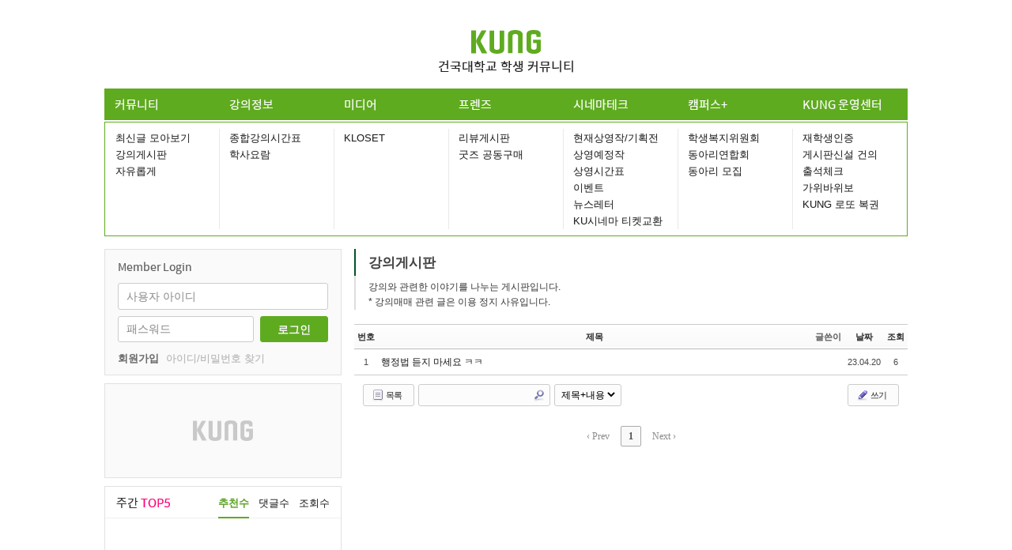

--- FILE ---
content_type: text/html; charset=UTF-8
request_url: https://kung.kr/ku_class
body_size: 6987
content:
<!DOCTYPE html>
<html lang="ko">
<head>
<!-- META -->
<meta charset="utf-8">
<meta name="Generator" content="XpressEngine">
<meta http-equiv="X-UA-Compatible" content="IE=edge">
<!-- TITLE -->
<title>강의게시판 - 건국대학교 커뮤니티 KUNG</title>
<!-- CSS -->
<link rel="stylesheet" href="/common/css/xe.min.css?20160803004627" />
<link rel="stylesheet" href="/common/js/plugins/ui/jquery-ui.min.css?20190625225621" />
<link rel="stylesheet" href="/modules/board/skins/sketchbook5/css/board.css?20160126052151" />
<!--[if lt IE 9]><link rel="stylesheet" href="/modules/board/skins/sketchbook5/css/ie8.css?20160126052151" />
<![endif]--><link rel="stylesheet" href="//static.kung.kr/aui/css/aui.min.css" />
<link rel="stylesheet" href="//static.kung.kr/aui/css/aui-experimental.min.css" />
<link rel="stylesheet" href="//static.kung.kr/font/SpoqaHanSans.min.css" />
<link rel="stylesheet" href="//static.kung.kr/xeicon/xeicon.min.css" />
<link rel="stylesheet" href="/layouts/kung_2019/dist/bundle.css?20190903194555" />
<link rel="stylesheet" href="/modules/editor/styles/ckeditor_light/style.css?20160803005404" />
<link rel="stylesheet" href="/widgets/contentextended/skins/default/css/widget.css?20160918151410" />
<!-- JS -->
<script>
var current_url = "https://kung.kr/?mid=ku_class";
var request_uri = "https://kung.kr/";
var current_mid = "ku_class";
var waiting_message = "서버에 요청 중입니다. 잠시만 기다려주세요.";
var ssl_actions = new Array();
var default_url = "https://kung.kr/";
var http_port = 80;var https_port = 443;</script>
<!--[if lt IE 9]><script src="/common/js/jquery-1.x.min.js?20160803004629"></script>
<![endif]--><!--[if gte IE 9]><!--><script src="/common/js/jquery.min.js?20160803004630"></script>
<!--<![endif]--><script src="/common/js/x.min.js?20190625225621"></script>
<script src="/common/js/xe.min.js?20190625225621"></script>
<script src="/modules/board/tpl/js/board.min.js?20160803005342"></script>
<script src="//static.kung.kr/click/banner.min.js"></script>
<script src="//static.kung.kr/aui/js/aui.min.js"></script>
<script src="//static.kung.kr/aui/js/aui-experimental.min.js"></script>
<script src="//static.kung.kr/aui/js/aui-datepicker.min.js"></script>
<script src="/layouts/kung_2019/dist/js/layout.sub.min.js?20190903194555"></script>
<script src="/widgets/contentextended/skins/default/js/content_widget.js?20160918151411"></script>
<!-- RSS -->
<!-- ICON -->
<link rel="shortcut icon" href="https://kung.kr/files/attach/xeicon/favicon.ico" />

<link rel="canonical" href="https://kung.kr/ku_class" />
<meta name="keywords" content="건국대학교, 건국대, 건대, 커뮤니티, KUNG, 쿵, 강의정보" />
<meta name="description" content="우리학교 구성원만을 위한 온라인 커뮤니티" />
<meta property="og:locale" content="ko_KR" />
<meta property="og:type" content="website" />
<meta property="og:url" content="https://kung.kr/ku_class" />
<meta property="og:site_name" content="건국대학교 커뮤니티 KUNG" />
<meta property="og:title" content="강의게시판 - 건국대학교 커뮤니티 KUNG" />
<meta property="og:description" content="우리학교 구성원만을 위한 온라인 커뮤니티" />
<meta property="og:image" content="https://kung.kr/files/attach/site_image/site_image.1562848621.jpg" />
<meta property="og:image:width" content="1200" />
<meta property="og:image:height" content="600" />
<!-- Google Analytics -->
<script>
(function(i,s,o,g,r,a,m){i['GoogleAnalyticsObject']=r;i[r]=i[r]||function(){
(i[r].q=i[r].q||[]).push(arguments)},i[r].l=1*new Date();a=s.createElement(o),
m=s.getElementsByTagName(o)[0];a.async=1;a.src=g;m.parentNode.insertBefore(a,m)
})(window,document,'script','//www.google-analytics.com/analytics.js','ga');

ga('create', 'UA-61941796-1', 'auto');
ga('send', 'pageview', '/ku_class');
</script>

<style id="bdCss">
.bd,.bd input,.bd textarea,.bd select,.bd button,.bd table{font-family:'Segoe UI',Meiryo,'나눔고딕',NanumGothic,ng,'맑은 고딕','Malgun Gothic','돋움',Dotum,AppleGothic,sans-serif}
.bd em,.bd .color{color:#333333;}
.bd .shadow{text-shadow:1px 1px 1px ;}
.bd .bolder{color:#333333;text-shadow:2px 2px 4px ;}
.bd .bg_color{background-color:#333333;}
.bd .bg_f_color{background-color:#333333;background:-moz-linear-gradient(#FFF -50%,#333333 50%);background:-webkit-linear-gradient(#FFF -50%,#333333 50%);background:linear-gradient(to bottom,#FFF -50%,#333333 50%);}
.bd .border_color{border-color:#333333;}
.bd .bx_shadow{ -webkit-box-shadow:0 0 2px ;box-shadow:0 0 2px ;}
.viewer_with.on:before{background-color:#333333;box-shadow:0 0 2px #333333;}
.bd_zine.zine li:first-child,.bd_tb_lst.common_notice tr:first-child td{margin-top:2px;border-top:1px solid #DDD}
.bd_tb_lst{margin-top:0}
.bd_tb_lst .cate span,.bd_tb_lst .author span,.bd_tb_lst .last_post small{max-width:px}
</style><script>
//<![CDATA[
xe.current_lang = "ko";
xe.cmd_find = "찾기";
xe.cmd_cancel = "취소";
xe.cmd_confirm = "확인";
xe.msg_no_root = "루트는 선택 할 수 없습니다.";
xe.msg_no_shortcut = "바로가기는 선택 할 수 없습니다.";
xe.msg_select_menu = "대상 메뉴 선택";
//]]>
</script>
</head>
<body>
<div id="kung-website">
	<header>
	    <div id="kung-header">
	        <div class="middle-content">
	            <div class="header-top">
	                <div></div>
	                <div class="logo-container">
	                    <h1><a href="https://kung.kr/"><img src="/layouts/kung_2019/image/kung_logo.svg" alt="KUNG" /></a></h1>
	                    <h3><a href="https://kung.kr/">건국대학교 학생 커뮤니티</a></h3>
	                </div>
	                <div></div>
	            </div>
	            <ul class="header-gnb">
		            <li>
						<a href="https://kung.kr/community_all">커뮤니티</a>
		            </li><li>
						<a href="https://kung.kr/ku_gang">강의정보</a>
		            </li><li>
						<a href="https://kung.kr/media_all">미디어</a>
		            </li><li>
						<a href="https://kung.kr/friends_all">프렌즈</a>
		            </li><li>
						<a href="https://kung.kr/cinematech_all">시네마테크</a>
		            </li><li>
						<a href="https://kung.kr/campus_all">캠퍼스+</a>
		            </li><li>
						<a href="https://kung.kr/kung_all2">KUNG 운영센터</a>
		            </li>	            </ul>
	            <div class="header-lnb">
		            <ul>
			            <li>
							<a href="https://kung.kr/community_all">최신글 모아보기</a>
			            </li><li>
							<a href="https://kung.kr/ku_class">강의게시판</a>
			            </li><li>
							<a href="https://kung.kr/ku_free">자유롭게</a>
			            </li>		            </ul><ul>
			            <li>
							<a href="https://sugang.konkuk.ac.kr/sugang/jsp/search/searchMainOuter.jsp" target="_blank">종합강의시간표</a>
			            </li><li>
							<a href="https://www.konkuk.ac.kr/jsp/Intro/intro_05_02_tab01.jsp">학사요람</a>
			            </li>		            </ul><ul>
			            <li>
							<a href="https://kung.kr/media_kloset">KLOSET</a>
			            </li>		            </ul><ul>
			            <li>
							<a href="https://kung.kr/ku_review">리뷰게시판</a>
			            </li><li>
							<a href="https://kung.kr/ku_goods">굿즈 공동구매</a>
			            </li>		            </ul><ul>
			            <li>
							<a href="https://kung.kr/kucinema_now">현재상영작/기획전</a>
			            </li><li>
							<a href="https://kung.kr/kucinema_scheduled">상영예정작</a>
			            </li><li>
							<a href="https://kung.kr/kucinema_schedule">상영시간표</a>
			            </li><li>
							<a href="https://kung.kr/kucinema_event">이벤트</a>
			            </li><li>
							<a href="https://kung.kr/kucinema_newsletter">뉴스레터</a>
			            </li><li>
							<a href="https://kung.kr/kucinema_ticketExchange">KU시네마 티켓교환</a>
			            </li>		            </ul><ul>
			            <li>
							<a href="https://kung.kr/ku_hbk">학생복지위원회</a>
			            </li><li>
							<a href="https://kung.kr/ku_dongyeon">동아리연합회</a>
			            </li><li>
							<a href="https://kung.kr/ku_joongdongapply">동아리 모집</a>
			            </li>		            </ul><ul>
			            <li>
							<a href="http://ku-kung.com/?module=groupauth">재학생인증</a>
			            </li><li>
							<a href="https://kung.kr/ask_newboard">게시판신설 건의</a>
			            </li><li>
							<a href="https://kung.kr/attendance">출석체크</a>
			            </li><li>
							<a href="https://kung.kr/rockgame">가위바위보</a>
			            </li><li>
							<a href="https://kung.kr/lotterylotto">KUNG 로또 복권</a>
			            </li>		            </ul>	            </div>
	        </div>
	    </div>
	</header>
	<section>
	    <div id="kung-body">
	        	        	        <div class="middle-content layout-sub">
	            	            <aside id="kung-aside">
    <section class="aside-section login-container">
                <div class="login-box">
            <h3>Member Login</h3>
            <form
                    class="aui"
                    method="post"
                    autocomplete="false"
                    action="/index.php?act=procMemberLogin"
            >
                <input type="hidden" name="error_return_url" value="/" />
                <input type="hidden" name="mid" value="index" />
                <input type="hidden" name="vid" value="" />
                <input type="hidden" name="act" value="procMemberLogin" />
                <input type="hidden" name="success_return_url" value="https://kung.kr/ku_class" />
                <input type="hidden" name="xe_validator_id" value="layouts/xedition/layout/1" />
                <input type="text" class="text" name="user_id" required="true" autocomplete="false" placeholder="사용자 아이디" />
                <div class="password-box">
                    <div class="password-input">
                        <input type="password" class="text" name="password" required="true" autocomplete="false" placeholder="패스워드">
                    </div>
                    <div class="submit-button">
                        <button type="submit" class="button submit">로그인</button>
                    </div>
                </div>
            </form>
            <p class="register">
                <a href="/index.php?mid=index&amp;act=dispMemberSignUpForm" class="register">회원가입</a>
                <a href="/index.php?mid=index&amp;act=dispMemberFindAccount">아이디/비밀번호 찾기</a>
            </p>
        </div>    </section>
    <section class="aside-banner">
        <div role="advertisement-banner" data-window-i-d="dc1lwrf5"></div>
    </section>
        <section class="weekly-best" id="weekly-tab">
        <div class="section-tab">
            <h3 class="section-title">주간 <span style="color: #ff0078;">TOP5</span></h3>
            <ul class="category-list" role="tab-head">
                <li data-index="1" data-active="true"><a href="#">추천수</a></li>
                <li data-index="2"><a href="#">댓글수</a></li>
                <li data-index="3"><a href="#">조회수</a></li>
            </ul>
        </div>
        <div class="section-category-content" role="tab-body">
			<div data-index="1" data-active="true">
                <div class="xe-widget-wrapper " style=""><div style="*zoom:1;padding: 0px 0px 0px 0px !important;">    <div class="widgetContainer">
                <ol class="kung-community-hot kung-widget-list best-list widget-weekly-hot">
	</ol>    </div></div></div>
            </div>
            <div data-index="2">
                <div class="xe-widget-wrapper " style=""><div style="*zoom:1;padding: 0px 0px 0px 0px !important;">    <div class="widgetContainer">
                <ol class="kung-community-hot kung-widget-list best-list widget-weekly-hot">
						<li><p style="margin: 0;"><a href="https://kung.kr/8794348" rel="app-window" class="title">계절학기 에이쁠 가즈아ㅏㅏㅏㅏㅏㅏ<span class="icon" data-role="icon"></span></a></p></li>
								<li><p style="margin: 0;"><a href="https://kung.kr/8794350" rel="app-window" class="title">하나만 더...!!!!<span class="icon" data-role="icon"></span></a></p></li>
								<li><p style="margin: 0;"><a href="https://kung.kr/8794720" rel="app-window" class="title">가위바위보는<span class="icon" data-role="icon"></span></a></p></li>
								<li><p style="margin: 0;"><a href="https://kung.kr/8794174" rel="app-window" class="title">춥다<span class="icon" data-role="icon"></span></a></p></li>
								<li><p style="margin: 0;"><a href="https://kung.kr/8794441" rel="app-window" class="title">대소사<span class="icon" data-role="icon"></span></a></p></li>
			</ol>    </div></div></div>
            </div>
            <div data-index="3">
				<div class="xe-widget-wrapper " style=""><div style="*zoom:1;padding: 0px 0px 0px 0px !important;">    <div class="widgetContainer">
                <ol class="kung-community-hot kung-widget-list best-list widget-weekly-hot">
						<li><p style="margin: 0;"><a href="https://kung.kr/8794348" rel="app-window" class="title">계절학기 에이쁠 가즈아ㅏㅏㅏㅏㅏㅏ<span class="icon" data-role="icon"></span></a></p></li>
								<li><p style="margin: 0;"><a href="https://kung.kr/8794350" rel="app-window" class="title">하나만 더...!!!!<span class="icon" data-role="icon"></span></a></p></li>
								<li><p style="margin: 0;"><a href="https://kung.kr/8794720" rel="app-window" class="title">가위바위보는<span class="icon" data-role="icon"></span></a></p></li>
								<li><p style="margin: 0;"><a href="https://kung.kr/8794441" rel="app-window" class="title">대소사<span class="icon" data-role="icon"></span></a></p></li>
								<li><p style="margin: 0;"><a href="https://kung.kr/8795008" rel="app-window" class="title">계절학기<span class="icon" data-role="icon"></span></a></p></li>
			</ol>    </div></div></div>
            </div>
        </div>
    </section>
    <section class="aside-banner">
        <div role="advertisement-banner" data-window-i-d="5N5gJjQ1"></div>
    </section>
    <section class="ku-commerce">
        <h3 class="section-title">문화초대 이벤트</h3>
        <div class="xe-widget-wrapper " style=""><div style="*zoom:1;padding: 0px 0px 0px 0px !important;"><ul class="kung-widget-image">
            <li>
                <div class="thumbnail">
            <a href="https://kung.kr/event/8698676" style="background-image: url(`https://kung.kr/files/thumbnails/676/698/008/100x75.crop.jpg?20250922112502`)"></a>
        </div>
        <div class="description">
            <h4 class="title"><a href="https://kung.kr/event/8698676">[ 로맨틱코미디 연극 &lt;사빠디&gt; 가을맞이 초대 이벤트 ]<span class="icon" data-role="icon"><img src="https://kung.kr/modules/document/tpl/icons//file.gif" alt="file" title="file" style="margin-right:2px;" /></span></a></h4>
            <p class="infos">
                <a href="https://kung.kr/event" class="category">진행중인 이벤트</a>                                <span class="date">09.22</span>
            </p>
        </div>
    </li>
        <li>
                <div class="thumbnail">
            <a href="https://kung.kr/event/8681929" style="background-image: url(`https://kung.kr/files/thumbnails/929/681/008/100x75.crop.jpg?20250811181707`)"></a>
        </div>
        <div class="description">
            <h4 class="title"><a href="https://kung.kr/event/8681929">연극 &lt;과속스캔들&gt; 9월 무료 초대 이벤트!!<span class="icon" data-role="icon"><img src="https://kung.kr/modules/document/tpl/icons//file.gif" alt="file" title="file" style="margin-right:2px;" /></span></a></h4>
            <p class="infos">
                <a href="https://kung.kr/event" class="category">진행중인 이벤트</a>                                <span class="date">08.11</span>
            </p>
        </div>
    </li>
    </ul></div></div>
    </section>
</aside>	            <article id="kung-article">
    <!--#JSPLUGIN:ui--><script>//<![CDATA[
var lang_type = "ko";
var bdLogin = "로그인 하시겠습니까?@https://kung.kr/index.php?mid=ku_class&act=dispMemberLoginForm";
jQuery(function($){
	board('#bd_6197237_0');
});
//]]></script>
<div></div><div id="bd_6197237_0" class="bd   hover_effect" data-default_style="list" data-bdFilesType="" data-bdNavSide="N">
<div class="bd_hd clear">
		
		
	<div class="bd_set fr m_btn_wrp">
															</div>
	
	</div>
<div class="bd_lst_wrp">
<div class="tl_srch clear">
	
	<div>
		<div class="header_title" style="width:97%; bg_color">강의게시판</a></div>
		<div class="header_content" style="width:97; margin-bottom:18px;">강의와 관련한 이야기를 나누는 게시판입니다. <br> * 강의매매 관련 글은 이용 정지 사유입니다. <p/></div>	</div>		
	</div>
<div class="cnb_n_list">
</div>
<table class="bd_lst bd_tb_lst bd_tb">
	<caption class="blind">List of Articles</caption>
	<thead class="bg_f_f9">
		
		<tr>
						<th scope="col" class="no"><span><a href="https://kung.kr/index.php?mid=ku_class&amp;order_type=desc" title="내림차순">번호</a></span></th>																																																<th scope="col" class="title"><span><a href="https://kung.kr/index.php?mid=ku_class&amp;sort_index=title&amp;order_type=desc">제목</a></span></th>
																																										<th scope="col"><span>글쓴이</span></th>																																													<th scope="col"><span><a href="https://kung.kr/index.php?mid=ku_class&amp;sort_index=regdate&amp;order_type=desc">날짜</a></span></th>																																													<th scope="col" class="m_no"><span><a href="https://kung.kr/index.php?mid=ku_class&amp;sort_index=readed_count&amp;order_type=desc">조회</a></span></th>														</tr>
	</thead>
	<tbody>
		
				
		<tr>
						<td class="no">
								1			</td>																																																<td class="title">
				
								<a href="https://kung.kr/ku_class/7991452" class="hx" data-viewer="https://kung.kr/index.php?mid=ku_class&amp;document_srl=7991452&amp;listStyle=viewer">
					행정법 듣지 마세요 ㅋㅋ				</a>
																																																		<span class="extraimages"></span>
																				</td>
																																										<td class="author"></td>																																													<td class="time" title="16:32">23.04.20</td>																																													<td class="m_no">6</td>														</tr>	</tbody>
</table><div class="btm_mn clear">
	
		<div class="fl">
		<a class="btn_img fl" href="https://kung.kr/index.php?mid=ku_class&amp;page=1"><i class="ico_16px list"></i> 목록</a>		
		<form action="https://kung.kr/" method="get" onsubmit="return procFilter(this, search)" class="bd_srch_btm on" ><input type="hidden" name="act" value="" />
			<input type="hidden" name="vid" value="" />
			<input type="hidden" name="mid" value="ku_class" />
			<input type="hidden" name="category" value="" />
			<span class="btn_img itx_wrp">
				<button type="submit" onclick="jQuery(this).parents('form.bd_srch_btm').submit();return false" class="ico_16px search">Search</button>
				<label for="bd_srch_btm_itx_6197237">검색</label>
				<input type="text" name="search_keyword" id="bd_srch_btm_itx_6197237" class="bd_srch_btm_itx srch_itx" value="" />
			</span>
			<span class="btn_img select">
				<select name="search_target">
					<option value="title_content">제목+내용</option><option value="title">제목</option><option value="content">내용</option><option value="comment">댓글</option><option value="nick_name">닉네임</option><option value="tag">태그</option>				</select>
			</span>
					</form>	</div>
	<div class="fr">
				<a class="btn_img" href="https://kung.kr/index.php?mid=ku_class&amp;act=dispBoardWrite"><i class="ico_16px write"></i> 쓰기</a>			</div>
</div><form action="./" method="get" class="bd_pg clear"><input type="hidden" name="error_return_url" value="/ku_class" /><input type="hidden" name="act" value="" />
	<fieldset>
	<legend class="blind">Board Pagination</legend>
	<input type="hidden" name="vid" value="" />
	<input type="hidden" name="mid" value="ku_class" />
	<input type="hidden" name="category" value="" />
	<input type="hidden" name="search_keyword" value="" />
	<input type="hidden" name="search_target" value="" />
	<input type="hidden" name="listStyle" value="list" />
				<strong class="direction">‹ Prev</strong>	<a class="frst_last bubble this" href="https://kung.kr/ku_class" title="첫 페이지">1</a>
						<strong class="direction">Next ›</strong>	<div class="bd_go_page tg_cnt2 wrp">
		<button type="button" class="tg_blur2"></button>
		<input type="text" name="page" class="itx" />/ 1 <button type="submit" class="bd_btn">GO</button>
		<span class="edge"></span>
		<i class="ie8_only bl"></i><i class="ie8_only br"></i>
		<button type="button" class="tg_blur2"></button>
	</div>
	</fieldset>
</form>
</div>		<p class="blind">Designed by sketchbooks.co.kr / sketchbook5 board skin</p>
	<div id="bd_font_install">
		<div id="install_ng2">
			<button type="button" class="tg_blur2"></button><button class="tg_close2">X</button>
			<h3>나눔글꼴 설치 안내</h3><br />
			<h4>이 PC에는 <b>나눔글꼴</b>이 설치되어 있지 않습니다.</h4>
			<p>이 사이트를 <b>나눔글꼴</b>로 보기 위해서는<br /><b>나눔글꼴</b>을 설치해야 합니다.</p>
			<a class="do btn_img" href="http://hangeul.naver.com/" target="_blank"><span class="tx_ico_chk">✔</span> 설치</a>
			<a class="btn_img no close" href="#">취소</a>
			<button type="button" class="tg_blur2"></button>
		</div>		<div class="fontcheckWrp">
			<div class="blind">
				<p id="fontcheck_ng3" style="font-family:'나눔고딕',NanumGothic,monospace,Verdana !important">Sketchbook5, 스케치북5</p>
				<p id="fontcheck_ng4" style="font-family:monospace,Verdana !important">Sketchbook5, 스케치북5</p>
			</div>			<div class="blind">
				<p id="fontcheck_np1" style="font-family:'나눔손글씨 펜','Nanum Pen Script',np,monospace,Verdana !important">Sketchbook5, 스케치북5</p>
				<p id="fontcheck_np2" style="font-family:monospace,Verdana !important">Sketchbook5, 스케치북5</p>
			</div> 
		</div>
	</div>
</div></article>	        </div>	    </div>
	</section>
	<footer>
	    <div id="kung-footer">
	        <div class="middle-content">
	            <div class="kung-footer-nav">
	                <ul>
		                <li>
							<a href="https://kung.kr/intro">KUNG 소개</a>
		                </li><li>
							<a href="https://kung.kr/intro_admin">운영진 소개</a>
		                </li><li>
							<a href="http://kung.kr/ku_question">이용문의</a>
		                </li><li>
							<a href="http://ku-kung.com/ku_banner">광고&amp;제휴문의</a>
		                </li><li>
							<a href="http://kung.kr/ku_notice/3107155">이용약관</a>
		                </li><li>
							<a href="#">개인정보취급방침</a>
		                </li>	                    <li><span style="color: #666;"><i class="xi-copyright"></i> 2013 - 2026 <span style="color: #5fab20;">KUNG Community</span>, Powered by XpressEngine</span></li>
	                </ul>
	                <ul>
	                    <li><span class="info">법인명 : 건국대학교 커뮤니티 KUNG</span></li>
	                    <li><span class="info">운영대표 : 윤소현</span></li>
	                    <li><span class="info">사업자등록번호 : 107-82-74186</span></li>
	                    <li><span class="info">주소 : 서울특별시 광진구 능동로 120 건국대학교 제1학생회관 306호</span></li>
	                </ul>
	            </div>
	            <p class="kung-truth">KUNG 커뮤니티는 학교법인 또는 학생회비의 지원없이 운영되는 비영리단체로서 광고판매 수익금은 모두 서버 유지관리 및 사이트 운영비용으로 사용되고 있습니다.</p>
	            <p class="kung-logos">
	                <a href="http://kung.kr">
	                    <img src="/layouts/kung_2019/image/kung_logo.svg" alt="KUNG LOGO">
	                </a>
	                <i class="xi-close"></i>
	                <a href="http://www.ucan.or.kr" target="_blank" rel="noopener">
	                    <img src="/layouts/kung_2019/image/ucan_light.png" alt="UCAN LOGO">
	                </a>
	            </p>
	        </div>
	    </div>
	</footer>
</div><!-- ETC -->
<div class="wfsr"></div>
<script src="/files/cache/js_filter_compiled/d046d1841b9c79c545b82d3be892699d.ko.compiled.js?20250820112651"></script><script src="/files/cache/js_filter_compiled/1bdc15d63816408b99f674eb6a6ffcea.ko.compiled.js?20250820112651"></script><script src="/files/cache/js_filter_compiled/9b007ee9f2af763bb3d35e4fb16498e9.ko.compiled.js?20250820112651"></script><script src="/addons/autolink/autolink.js?20160803004352"></script><script src="/common/js/plugins/ui/jquery-ui.min.js?20190625225621"></script><script src="/common/js/plugins/ui/jquery.ui.datepicker-ko.js?20160803004645"></script><script src="/modules/board/skins/sketchbook5/js/imagesloaded.pkgd.min.js?20160126052152"></script><script src="/modules/board/skins/sketchbook5/js/jquery.masonry.min.js?20160126052152"></script><script src="/modules/board/skins/sketchbook5/js/jquery.cookie.js?20160126052152"></script><script src="/modules/board/skins/sketchbook5/js/board.js?20160126052152"></script></body>
</html>


--- FILE ---
content_type: text/css
request_url: https://kung.kr/modules/board/skins/sketchbook5/css/board.css?20160126052151
body_size: 18264
content:
@charset "utf-8";
/* Reset */
.bd,.bd input,.bd textarea,.bd select,.bd button,.bd table{font-size:12px;line-height:1.5}
.bd{color:#444}
.bd em{font-style:normal}
.bd a{text-decoration:none;color:#333;-ms-transition:all .4s;-moz-transition:all .4s;-webkit-transition:all .4s;transition:all .4s;*cursor:pointer}
.bd a:hover{text-decoration:underline;color:#000}
.bd fieldset{margin:0;padding:0;border:0}
.bd label{cursor:pointer}
.fl{float:left}
.fr{float:right}
.bd,.bd .clear{display:block;position:relative;clear:both;*zoom:1}
.bd .clear:after{content:"";display:block;clear:both}
.bd hr.clear{margin:0;border:0;*border:1px solid transparent;*margin:-.8em 0}
.blind{overflow:hidden;position:absolute;top:0;left:0;width:0;height:0;padding:0;font-size:0;line-height:0}
.bd_tb{width:100%;border:0;border-spacing:0;*border-collapse:collapse}

/* Common */
/* Button, Form, Select, Textarea */
.bd_btn,.bd textarea,.bd .itx{-ms-transition:border .4s,background .4s;-moz-transition:border .4s,background .4s;-webkit-transition:border .4s,background .4s;transition:border .4s,background .4s;*zoom:1}
.bd_btn,.btn_img{display:inline-block;position:relative;margin:1px;padding:5px 20px;background:#F3F3F3 url(../img/ie/btn.png) repeat-x;background:-webkit-gradient(linear,0% 0%,0% 100%,from(#FFF),to(#F3F3F3));background:linear-gradient(to bottom,#FFF 0%,#F3F3F3 100%);border:1px solid;border-color:#CCC #C6C6C6 #C3C3C3 #CCC;border-radius:3px;line-height:16px;white-space:nowrap;cursor:pointer;text-decoration:none !important;text-align:center;text-shadow:0 1px 0 #FFF;-webkit-box-shadow:inset 0 0 1px 1px #FFF,0 1px 1px rgba(0,0,0,.1);box-shadow:inset 0 0 1px 1px #FFF,0 1px 1px rgba(0,0,0,.1);*display:inline;*zoom:1}
.btn_img{padding:5px 15px 5px 10px;font-size:11px;border-color:#CCC;background:#FCFCFC;letter-spacing:-1px;-webkit-box-shadow:none;box-shadow:none}
.btn_img.no{padding:5px 18px}
.bd_btn.blue{font-weight:bold;color:#FFF;text-shadow:0 1px 0 #000;border-color:#669 !important;-webkit-box-shadow:0 1px 1px rgba(0,0,0,.1);box-shadow:0 1px 1px rgba(0,0,0,.1);background:#55B url(../img/ie/btn_blue.gif) repeat-x;background:-webkit-gradient(linear,0% 0%,0% 100%,from(#77C),to(#55B));background:linear-gradient(to bottom,#77C 0%,#55B 100%)}
.bd_btn:hover,.bd_btn:focus,.btn_img:hover,.btn_img:focus{border-color:#AAA;-webkit-box-shadow:0 1px 4px #CCC;box-shadow:0 1px 4px #CCC}
.bd_btn[disabled=disabled]{box-shadow:none !important}
.bd .itx,.bd select{display:inline-block;padding:4px;background:#FAFAFA;border-radius:3px;border:1px solid;border-color:#BBB #DDD #DDD #BBB}
.bd .itx{margin:1px}
.bd .itx{height:18px;line-height:18px}
.bd .itx_wrp{position:relative}
.bd .itx_wrp label{position:absolute;top:-1px;left:8px;cursor:pointer;*top:10px}
.bd textarea{margin:0;padding:0;overflow:auto;border:1px solid;border-color:#CCC #DDD #DDD #CCC;border-radius:3px;-webkit-box-shadow:inset 1px 1px 3px #EEE;box-shadow:inset 1px 1px 3px #EEE}
.bd .itx:hover,.bd .itx:focus,.bd textarea:hover,.bd textarea:focus{background-color:#FFF;border-color:#AAA}
/* Bg */
.bd .bg_f_f9{background:#F9F9F9 url(../img/ie/bg_f_f9.gif) repeat-x;background:-webkit-gradient(linear,0% 0%,0% 100%,from(#FFF),to(#F9F9F9));background:linear-gradient(to bottom,#FFF 0%,#F9F9F9 100%)}
/* Arrow */
.bd .arrow{display:inline-block;margin:1px 3px;border-left:3px solid transparent;border-right:3px solid transparent;*height:3px;*vertical-align:middle}
.bd .arrow.up{border-bottom:3px solid #666}
.bd .arrow.down{border-top:3px solid #666}
/* Icon */
.bd .ico_16px,.bd .ico_24px,.bd .ico_32px,.bd .ico_sns,.bd .ui-icon{display:inline-block;overflow:hidden;width:16px;height:16px;font-size:0;line-height:0;vertical-align:top;text-indent:-100px;-ms-transition:all .3s;-moz-transition:all .3s;-webkit-transition:all .3s;transition:all .3s;*text-indent:0}
.bd.hover_effect a:hover .ico_16px,.bd.hover_effect a:focus .ico_16px,.bd.hover_effect a:hover .ico_24px,.bd.hover_effect a:focus .ico_24px,.bd.hover_effect a:hover .ico_sns,.bd.hover_effect a:focus .ico_sns,.bd.hover_effect a:hover .ui-icon,.bd.hover_effect a:focus .ui-icon{-ms-transform:rotate(360deg);-moz-transform:rotate(360deg);-webkit-transform:rotate(360deg);transform:rotate(360deg)}
.bd .ico_16px{background-image:url(../img/white/ico_16px.png);background-repeat:no-repeat}
.bd .ico_16px.reply{background-position:0 -32px}
.bd .ico_16px.search{background-position:0 -64px}
.bd .ico_16px.write{background-position:0 -96px}
.bd .ico_16px.setup{background-position:0 -128px}
.bd .ico_16px.delete{background-position:0 -160px}
.bd .ico_16px.re{background-position:0 -192px}
.bd .ico_16px.home{background-position:0 -224px}
.bd .ico_16px.facebook{background-position:0 -256px}
.bd .ico_16px.twitter{background-position:0 -288px}
.bd .ico_16px.list{background-position:0 -384px}
.bd .ico_16px.re,.bd .ico_16px.facebook,.bd .ico_16px.twitter{background-image:url(../img/white/ico_16px.png) !important}
.bd .ico_24px{width:24px;height:24px;background-image:url(../img/ico_24px.png)}
.bd .ico_32px{width:32px;height:32px;background-image:url(../img/white/ico_32px.png)}
.bd .ico_32px.deco2{background-position:0 -64px}
.bd .ico_sns{width:29px;height:29px;margin:1px;background-image:url(../img/sns.png)}
.bd .ico_sns.facebook{background-position:0 -29px}
.bd .ico_sns.line{background-position:0 -116px}
.bd .ico_sns.kakao{background-position:0 -145px}
/* Jquery UI */
.bd .ui-icon{background-image:url(../../../../../common/js/plugins/ui/images/ui-icons_888888_256x240.png)}
/* Toggle */
.tg_cnt2{display:none}
.tg_blur2,.bd .blur{position:absolute;top:0;left:0;border:0;background:none;width:1px;height:1px;overflow:hidden}
.bd .tg_close2{position:absolute;top:0;right:10px;border:0;background:transparent;font:20px Tahoma;color:#999;cursor:pointer}
/* Bubble */
.bubble{position:relative}
.bubble .wrp{display:none;position:absolute;left:50%;bottom:100%;z-index:100;margin:8px 0;font-size:11px;background:#FFF;border:1px solid #999;border-radius:5px;white-space:nowrap;-webkit-box-shadow:1px 1px 3px rgba(0,0,0,.2);box-shadow:1px 1px 3px rgba(0,0,0,.2);*text-decoration:none}
.bubble .speech{display:block;padding:3px 6px;font-weight:normal;line-height:1.5em;text-decoration:none}
.bubble .edge{display:block;position:absolute;bottom:-6px;left:50%;width:9px;height:6px;margin-left:-5px;background-image:url(../img/white/edge.png);background-repeat:no-repeat}
.bubble.right .wrp{top:0;left:100%;bottom:auto;margin:0 8px}
.bubble.right .edge{top:50%;left:-1px;bottom:auto;width:6px;height:9px;margin-top:-5px;background-position:0 -32px}
.bubble.btm .wrp{top:100%;bottom:auto}
.bubble.btm .edge{top:-6px;bottom:auto;background-position:0 -64px}
.bubble.left .wrp,.rd_nav_side .wrp{top:0;right:100%;bottom:auto;left:auto;margin:0 8px}
.bubble.left .edge,.rd_nav_side .edge{top:50%;right:-6px;bottom:auto;left:auto;width:6px;height:9px;margin-top:-5px;background-position:0 -96px}
/* Menu */
.bd .img_tx a{font-size:11px;line-height:16px;letter-spacing:-1px;text-decoration:none;*cursor:pointer}
/* Text Image */
.bd .tx_ico_chk{display:inline-block;padding:0 3px;font:bold 12px/10px Arial;color:#77A;-webkit-box-shadow:0 4px 5px -4px #669;box-shadow:0 4px 5px -4px #669}
.bd .tx_ico_circ{display:inline-block;width:1.2em;height:1.2em;border-radius:2em;line-height:1.2em;text-align:center;text-decoration:none !important;color:#FFF;opacity:.75}
.bd .tx_ico_circ:hover{opacity:1}
/* Font */
.fontcheckWrp p{float:left;font-size:72px}
.bd.ui_font,.bd .ui_font,.no_img,.tx_ico_circ{font-family:'Segoe UI',Meiryo,'나눔고딕',NanumGothic,ng,'맑은 고딕','Malgun Gothic',Tahoma,AppleGothic,sans-serif}
.bd.tahoma,.bd .tahoma{font-family:Tahoma,AppleGothic,sans-serif}
.bd.ng,.bd .ng{font-family:'나눔고딕',NanumGothic,ng,Tahoma,AppleGothic,sans-serif}
.bd.window_font,.bd .window_font{font-family:'Segoe UI',Meiryo,'맑은 고딕','Malgun Gothic',Tahoma,AppleGothic,sans-serif}
.bd .ngeb{font-weight:bold;font-family:'Segoe UI',Meiryo,'나눔고딕 ExtraBold','NanumGothic ExtraBold',ngeb,'맑은 고딕','Malgun Gothic','나눔고딕',NanumGothic,ng,'Trebuchet MS','돋움',dotum,AppleGothic,sans-serif;*font-family:'나눔고딕 ExtraBold','NanumGothic ExtraBold','맑은 고딕','Malgun Gothic','나눔고딕',NanumGothic,ng,'Trebuchet MS'}
.bd .nmeb{font-weight:bold;font-family:'나눔명조 ExtraBold','NanumMyeongjo ExtraBold',nmeb,'나눔명조',NanumMyeongjo,nm,'Times New Roman',Times,serif}
.bd .np{font-family:'Nanum Pen Script','나눔손글씨 펜',np,'휴먼편지체','Times New Roman',Times,serif}
/* NanumPen */
.use_np .np{font-size:1.3em}
.use_np .np .np_18px,.use_np .np.np_18px{font-size:1.5em}
.use_np .rd_hd .board .np h1{font-weight:normal}

/* Header */
.bd_hd{padding:0}
.small_lst_btn .bd_hd{padding-right:82px}
.small_lst_btn.select_lst_cloud .bd_hd{padding-right:105px}
/* Breadcrumb */
.bd_bc{font-size:11px;color:#999}
.bd_bc a{display:inline-block;padding:0 4px;color:#444}
.bd_bc em{font-weight:bold}
/* Setting */
.bd_set a{float:left;padding:1px 6px;font-size:11px;line-height:16px;text-decoration:none !important;color:#555}
.bd_set a b{margin-right:1px}
.bd_set .bg_f_f9{min-width:55px;margin:-3px 0 -3px 18px;padding:3px 14px 3px 11px;border-width:1px;border-style:solid;border-color:#DDD #CCC #BBB #D6D6D6;border-radius:3px;letter-spacing:-1px;text-align:center;color:#666;text-shadow:0 1px 0 #FFF;-webkit-box-shadow:0 1px 1px rgba(0,0,0,.1);box-shadow:0 1px 1px rgba(0,0,0,.1)}
.bd_set em{position:relative;top:1px;font:bold 13px/1em Arial}
.bd_set .font_select{position:relative}
.bd_set .font_select b{font-size:14px;font-family:"Times New Roman",Times,serif;position:relative\9;top:1px\9}
.bd_set .font_select .bd_font_select{right:0;left:auto;top:30px\9}
.bd_set .iCheck{margin:0;vertical-align:middle}
.viewer_with{margin-right:12px}
.viewer_with strong{font-weight:normal}
.viewer_with.on:before{content:"";display:block;position:absolute;bottom:0px;left:4px;width:95%;height:2px;opacity:.7}
.viewer_with em{display:none;filter:alpha(opacity=70);opacity:.7}
.viewer_with.on em{display:inline-block}
.viewer_with .wrp{width:226px;white-space:normal;text-align:center}
.bd_font{position:relative;margin:-3px 0 -3px 18px;font-size:11px;line-height:22px}
.bd .bd_font a{text-decoration:none}
.bd_font .select{display:inline-block;width:84px;height:22px;border:1px solid #CCC;border-radius:3px;background:#FFF;*cursor:pointer}
.bd_font b{padding:0 4px 0 6px;font:bold 12px 'Times New Roman',Times,serif}
.bd_font strong{font-weight:normal}
.bd_font .arrow{position:absolute;top:10px;right:4px}
.bd_font_select{display:none;position:absolute;z-index:20;top:24px;left:1px;width:84px;background:#FFF}
.bd_font_select ul{list-style:none;margin:0;padding:0}
.bd_font_select li{position:relative;margin:-1px;padding-left:18px;border:1px solid #DDD;line-height:20px;*zoom:1}
.bd_font_select li:hover{z-index:30;border-color:#CCC;background:#F6F6F6}
.bd .bd_font_select a{float:none;padding:0;-webkit-box-shadow:none;box-shadow:none}
.bd_font_select em{display:none;position:absolute;top:0;left:5px;font:11px Arial}
.bd_font_select .on em{display:block}
#install_ng2{display:none;position:absolute;top:50px;left:50%;z-index:100;width:280px;margin-left:-151px;padding:30px;border:1px solid #CCC;border-radius:8px;text-align:center;background:#FFF;-webkit-box-shadow:0 0 6px rgba(0,0,0,.1);box-shadow:0 0 6px rgba(0,0,0,.1)}
#install_ng2 a{margin:3px}
#install_ng2 p{padding:15px 0}
#install_ng2 b{font-size:1.1em;color:#2AAE1E}
#install_ng2 .close{padding:5px 20px;background:#FFF}
/* Title */
.bd_tl{float:left;margin:4px 16px 28px;text-shadow:0 1px 0 rgba(0,0,0,.05);*padding-bottom:24px}
.bd_tl h1,.bd_tl h2{margin:0;padding:0 15px;font-size:12px;line-height:22px}
.bd_tl a{float:left;text-decoration:none;color:#555}
.bd_tl i{display:block;position:absolute;top:0;left:0;width:12px;height:22px;border-radius:2px}
.bd_tl h2{margin-top:2px;font-size:11px;line-height:11px;color:#888}
.bd_tl h2 i{height:12px;filter:alpha(opacity=70);opacity:.7;height:100%}

/* added by iltaek */
.header_title{border-left: 2px solid #035129; padding: 5px 0px 4px 16px; font-weight: bold; font-size: 17px; font-family: "나눔고딕", "맑은 고딕";}
.header_content{border-left: 2px solid #dddddd; padding: 5px 0px 0px 16px; line-height: 160%;}

/* Search */
.bd_faq_srch{display:none;float:left;margin:2px 1px 20px;padding:2px;background:#FAFAFA;border:1px solid #CCC;border-radius:5px;-webkit-box-shadow:0 1px 1px rgba(0,0,0,.1);box-shadow:0 1px 1px rgba(0,0,0,.1);*height:36px}
.bd_faq_srch .itx_wrp{width:50%}
.bd_faq_srch.m_srch .itx_wrp{width:100%}
.bd_faq_srch .itx{width:100%;height:22px;background:#FFF}
.bd_faq_srch .select{width:auto}
.bd_faq_srch select{padding:1px 0;background:none;border:0}
.bd_faq_srch .bd_btn{height:32px;margin-left:13px}
.bd_faq_srch.clear{display:block;float:none;margin-bottom:30px;padding:25px;border-radius:8px}
.bd_faq_srch.clear .itx_wrp{width:100%}
/* List Style */
.cnb_n_list{position:relative}
.small_lst_btn .cnb_n_list{position:static}
.lst_btn{position:absolute;top:8px;right:10px;background:#FFF}
.small_lst_btn .lst_btn{top:0;right:0}
.small_lst_btn1 .lst_btn{display:none}
.lst_btn ul{list-style:none;margin:0;padding:0}
.lst_btn li{float:left}
.lst_btn a{display:block;margin-left:-1px;padding:6px;border:1px solid #BBB;opacity:.5;filter:alpha(opacity=50);background-image:url(../img/blank.gif);*text-decoration:none !important}
.small_lst_btn .lst_btn a{padding:5px}
.lst_btn li:first-child a{border-radius:3px 0 0 3px;*margin:0}
.lst_btn li:last-child a{border-radius:0 3px 3px 0}
.lst_btn a:hover,.lst_btn a:focus,.lst_btn .on a{-webkit-box-shadow:0 0 5px rgba(0,0,0,.2);box-shadow:0 0 5px rgba(0,0,0,.2);filter:alpha(opacity=100);opacity:1}
.lst_btn b{display:block;overflow:hidden;width:11px;height:0;padding-top:11px;background:url(../img/white/list_style.png) no-repeat}
.lst_btn .zine b{background-position:-11px 0}
.lst_btn .gall b{background-position:-22px 0}
.lst_btn .cloud b{background-position:-33px 0}

/* Category List */
.bd_cnb{position:relative}
.bd_cnb ul{list-style:none;margin:0;padding:0}
.bd_cnb li{float:left;position:relative}
.bd_cnb a{display:block;text-decoration:none !important;white-space:nowrap;*zoom:1}
.bd_cnb .a1{position:relative;height:23px;margin:1px;padding:3px 10px;font-weight:bold;color:#777;border:1px dashed transparent;line-height:23px}
.bd_cnb .a1.on,.bd_cnb .a1:hover,.bd_cnb .a1:focus{border:1px dashed #888;border-radius:100% 70%;background:#FFF;color:#333;text-shadow:0 1px 0 rgba(0,0,0,.1)}
.bd_cnb .a1:active,.bd_cnb .a1.on{border:1px solid;border-color:#BBB #888 #777 #AAA;-webkit-box-shadow:inset -1px -1px 2px #FFF,inset 1px 1px 3px rgba(0,0,0,.1),1px 1px 3px rgba(0,0,0,.1);box-shadow:inset -1px -1px 2px #FFF,inset 1px 1px 3px rgba(0,0,0,.1),1px 1px 3px rgba(0,0,0,.1)}
.bd_cnb .a1.on{margin:1px 0;padding:3px 11px}
.bd_cnb .a1.on:before{content:"";display:block;position:absolute;top:-2px;left:-2px;width:100%;height:100%;padding:1px;border:1px solid;border-color:#CCC #BBB #AAA;border-radius:80% 100%}
.bd_cnb ul ul{display:none;position:absolute;white-space:nowrap}
.bd_cnb .li2{float:none;display:inline-block;margin:0 6px}
.bd_cnb .li2 a{color:#888}
.bd_cnb .li2.on a,.bd_cnb .li2 a:hover,.bd_cnb .li2 a:focus{font-weight:bold;color:#222}
.bd_cnb small,.cTab small{padding-left:1px;font:10px Tahoma;color:#777}
.bd .cnbMore{visibility:hidden;float:right}
.cnbMore a{margin:7px 0 7px 5px;padding:1px 1px 0;border:1px solid;border-color:#AAA;border-radius:4px;background:#FFF;line-height:16px}
.cnbMore i{-moz-transition:none;-webkit-transition:none;transition:none}
.bd_cnb .hidden{display:none}
.bd_cnb.open .hidden{display:block;visibility:visible}
/* Gradation Style */
.bd_cnb{margin:0 1px 1px;padding:0 0 0 58px;border:1px solid #DDD;border-radius:5px;background:#FFF;-webkit-box-shadow:0 1px 1px #AAA;box-shadow:0 1px 1px #AAA}
.bd_cnb .bg_f_f9{overflow:hidden;height:33px;padding:3px 90px 3px 11px;border-left:1px solid #CCC;border-radius:4px;-webkit-box-shadow:-1px 0 2px #DDD;box-shadow:-1px 0 2px #DDD}
.bd_cnb.open .bg_f_f9{height:auto}
.select_lst_cloud .bd_cnb .bg_f_f9{padding-right:114px}
.if_lst_btn .bd_cnb .bg_f_f9{padding-right:5px}
.bd_cnb .bubble:after{content:"";display:block;clear:both}
.bd_cnb a.home{position:absolute;top:0;left:0;width:64px;height:100%;*min-height:39px}
.bd_cnb i.home{position:absolute;top:50%;left:50%;margin:-8px -11px}
.bd_cnb ul.wrp{bottom:26px;left:-5px;z-index:10;padding:5px;font-size:11px}
.bd_cnb ul.flip{top:28px;right:-8px;bottom:auto;left:auto;white-space:normal;text-align:center}
.bd_cnb ul.wrp .edge{display:block;position:absolute;left:0;bottom:-8px;width:100%;height:8px;background:url(../img/white/edge.png) no-repeat 24px 0}
.bd_cnb ul.flip .edge{top:-6px;left:5px;background-position:50% -64px}
/* Tab Style */
.bd .cTab{position:relative;margin:0 1px 40px;padding:0;border-bottom:1px solid #AAA}
.bd .cTab li{float:left;list-style:none;margin-right:-1px;border:1px solid #DDD;border-top:0;border-bottom:0;background:#FDFDFD}
.bd .cTab li.on{margin:-1px 0 -1px 1px;border:1px solid #AAA;border-top:0;border-bottom:1px solid #FFF;background:transparent}
.bd .cTab li.home{margin-left:0}
.bd .cTab li a{position:relative;top:-1px;border-top:1px solid #DDD;float:left;height:25px;line-height:25px;padding:0 20px;color:#888;text-decoration:none}
.bd .cTab li.on a{padding-top:1px;font-weight:bold;color:#000;border-top:1px solid #AAA}
.bd .cTab ul{display:none;position:absolute;bottom:-30px;left:0;overflow:hidden;margin:0;padding:0;white-space:nowrap}
.bd .cTab li.on ul{display:block}
.bd .cTab li.on ul li{position:relative;left:1px;float:none;display:inline;margin:0;padding:0 15px;border:0;border-right:1px solid #DDD;background:none}
.bd .cTab li.on ul li a{border:0;top:0;float:none;line-height:none;padding:0;font-weight:normal}
.bd .cTab li.on ul li.on_ a{font-weight:bold;color:#000}

/* List Bottom */
.btm_mn{position:relative;margin-top:-1px;padding:10px 10px 0;border-top:1px solid #CCC}
.btm_mn .fl .btn_img{margin-right:4px}
.bd_srch_btm{display:inline}
.bd .bd_srch_btm_itx{position:absolute;top:-1px;left:-1px;width:100%;height:100%;border:0;box-shadow:none;background:none;cursor:pointer}
.bd .bd_srch_btm label{display:inline;position:static;font-size:11px;line-height:16px}
.bd_srch_btm button{background-color:transparent;border:0}
.bd_srch_btm.on .itx_wrp{float:left;width:140px;overflow:visible\9 !important}
.on .bd_srch_btm_itx{width:136px;padding-left:4px;cursor:auto;line-height:28px\9}
.bd_srch_btm.on .search{position:absolute;top:5px;right:5px}
.bd_srch_btm.on label{visibility:hidden !important}
.bd_srch_btm .select{display:none;float:left;height:18px;padding:4px}
.bd_srch_btm select{margin:0;padding:0;border:0;background:#FCFCFC}
.bd_srch_btm .bg_f_f9{padding:5px 15px;border:1px solid #BBB}
.bd_srch_btm.on .select{display:block}
/* Pagnation */
.bd_pg{padding:24px 0;text-align:center}
.bd_pg a,.bd_pg strong{display:inline-block;min-width:12px;height:24px;padding:0 6px;border:1px solid transparent;border-radius:2px;font:bold 12px/2em Tahoma;letter-spacing:-1px;*display:inline;*zoom:1}
.bd_pg a{color:#999;text-decoration:none !important}
.bd_pg .this,.bd_pg a:hover,.bd_pg a:focus{background:#F9F9F9;border-color:#AAA;color:#555}
.bd_pg .frst_last{color:#555}
.bd_pg .direction{margin:0 4px;color:#555;letter-spacing:0;font-weight:normal}
.bd_pg strong.direction{color:#999}
.bd .bd_go_page{left:-56px;padding:8px 3px;border-color:#AAA;*vertical-align:top}
.bd_go_page .itx,.bd_go_page .bd_btn{margin:0 6px;padding:3px 8px;text-align:center;vertical-align:middle}
.bd_go_page .itx{width:32px;padding:2px 8px}

/* Read */
.rd{margin:0 auto;padding:0 0px}
/* Read Header */
.rd_hd{margin-bottom:23px}
.rd_hd .top_area{text-shadow:0 1px 0 rgba(0,0,0,.08)}
.rd_hd .btm_area span,.rd_hd .board .cate{padding:0 6px;font-size:11px;color:#888}
.rd_hd b{letter-spacing:0}
.rd_hd small{color:#AAA}
/* Board Style */
.rd_hd .board .top_area{padding:11px;border-top:1px solid #CCC;border-bottom:1px solid #CCC;background:#FCFCFC;line-height:1.5em;white-space:nowrap}
.rd_hd .board h1{overflow:hidden;text-overflow:ellipsis;margin:0;padding:0 8px;font-size:12px}
.rd_hd .board .img{width:70px;height:70px;margin:0;padding:3px;border:1px solid #DDD;background:#FFF}
.rd_hd .board .btm_area{position:static;border-bottom:1px solid #EEE}
.rd_hd .board .side{display:inline-block;padding:9px}
.rd_hd .board .side.fr{*margin-top:-34px}
.rd_hd .board .btm_area span{letter-spacing:-1px}
.rd_hd .board b{padding-left:2px;color:#666}
.rd_hd .board .link{padding:0 8px;font-size:10px;color:#999}
.rd_hd .board .nick{padding:0 8px;font-size:11px}
.rd_hd .board .date{font-weight:normal;letter-spacing:0 !important}
.rd_hd .xe_v3 .top_area{margin:0 1px 1px;border:1px solid #DDD;border-radius:5px;-webkit-box-shadow:0 1px 1px #AAA;box-shadow:0 1px 1px #AAA}
.rd_hd .xe_v3 .btm_area{margin:0 3px;background:#F9F9F9}
/* Blog Style */
.rd_hd .blog{padding:12px 3%;border-top:3px solid #333;border-bottom:1px solid #666}
.rd_hd .blog.v2{border-top:1px solid #333;border-bottom:0}
.rd_hd .blog.v3{border:10px solid #EEE}
.rd_hd .blog.v4{padding:0;border:0}
.rd_hd .blog h1{margin:.8em 4px 1em;font-size:2.3em;line-height:1;letter-spacing:-1px;color:#222;-webkit-text-stroke:.25px;-webkit-animation-duration:2s;-webkit-animation-timing-function:ease-in-out;-moz-animation-duration:2s;-moz-animation-timing-function:ease-in-out;animation-duration:2s;animation-timing-function:ease-in-out}
@-webkit-keyframes rd_h1_v{
0%{opacity:0}
50%{opacity:1}
}
@-moz-keyframes rd_h1_v{
0%{opacity:0}
50%{opacity:1}
}
@keyframes rd_h1_v{
0%{opacity:0}
50%{opacity:1}
}
@-webkit-keyframes rd_h1_v2{
0%{opacity:0}
50%{-webkit-transform:rotateX(0deg)}
100%{-webkit-transform:rotateX(360deg)}
}
@-moz-keyframes rd_h1_v2{
0%{opacity:0}
50%{-webkit-transform:rotateX(0deg)}
100%{-webkit-transform:rotateX(360deg)}
}
@keyframes rd_h1_v2{
0%{opacity:0}
50%{-webkit-transform:rotateX(0deg)}
100%{-webkit-transform:rotateX(360deg)}
}
.rd_hd .blog small{padding-right:2px;font-weight:normal;font-style:italic;font-size:11px}
.rd_hd .blog .top_area span{display:inline-block;padding:16px 6px 0;*display:inline;*zoom:1}
.rd_hd .blog .btm_area span{display:inline-block;padding:0 6px 16px;text-shadow:0 1px 0 rgba(0,0,0,.08);*display:inline;*zoom:1}
.rd_preview{margin:20px 6px;font-size:11px;color:#888}
.rd_hd .blog .date{font-variant:small-caps;font-size:1em}
.rd_hd .blog .cate{color:#999}
.rd_hd .btm_area.nmeb span{font-size:1em}
.rd_hd .blog .np b{font-weight:normal}

/* Read Navi */
.bd .rd_nav{position:relative;margin:15px 10px 0}
.rd_nav_style2 .rd_nav,.rd_nav_side .rd_nav{border:1px solid #D3D3D3;border-radius:4px;background:#FCFCFC}
.rd_nav a{float:left;padding:6px}
.rd_nav a:hover,.rd_nav a:focus{position:relative;z-index:10}
.rd_nav_style2 .rd_nav a:hover,.rd_nav_style2 .rd_nav a:focus{-webkit-box-shadow:0 0 6px #999;box-shadow:0 0 6px #999}
.rd_nav_style2 .rd_nav .edit{padding-right:8px;border-left:1px solid #DDD}
.rd_nav .bubble:hover .wrp,.rd_nav .bubble:focus .wrp{display:block}
.rd_nav .text{display:inline-block;width:16px;font-weight:bold;font-family:Georgia,'Times New Roman',Times,serif;text-align:center;color:#999;*display:inline;*zoom:1}
.rd_nav .help{float:left;cursor:help}
.rd_nav .help .wrp{margin-top:-23px;padding:3px}
#viewer .rd_nav .help .wrp{margin-top:-32px}
.rd_nav .help h4{margin:0 0 4px}
.rd_nav .help p{margin:2px 0}
.rd_nav .help strong{display:inline-block;width:28px;margin-right:6px;background:#EEE;border:1px solid #DDD;border-radius:4px;text-align:center}
.rd_nav .tg_btn2{padding:6px 1px 6px 5px;font-size:10px;color:#666}
.rd_nav .tg_btn2 .arrow{border-top-color:#888}
.rd_nav_side{position:absolute;z-index:100;right:0}
.rd_nav_side .rd_nav{display:none;position:fixed;top:auto !important;bottom:12px;width:28px;margin:0}
.rd_nav_side .edit,.rd_nav_side .files,.rd_nav_side .action,.rd_nav_side .tg_btn2{display:none}
.rd_nav_tx{line-height:16px;letter-spacing:-1px}
.bd_hd .rd_nav{margin:0;*clear:none}
.bd_hd .rd_nav a{padding:2px 6px 0;-webkit-box-shadow:none;box-shadow:none}
.bd_hd .rd_nav .tg_btn2{padding:2px 1px 0 6px}
.bd_hd .rd_nav .help .wrp{top:100%;left:auto;right:auto;margin:8px 0 0 -34px}
.bd_hd .rd_nav .help .edge{top:-6px;right:auto;left:50%;width:9px;height:6px;margin-top:0;background-position:0 -64px}
#viewer .rd_nav_side .rd_nav{display:block !important;right:12px}
.rd_nav_blk .rd_nav_side .rd_nav{border-color:#666;background:#111;-webkit-box-shadow:0 5px 10px rgba(0,0,0,.9);box-shadow:0 5px 10px rgba(0,0,0,.9)}
.rd_nav_blk .rd_nav_side a{color:#DDD}
.rd_nav_blk .rd_nav_side .wrp{background:#000;color:#DDD}
.rd_nav_blk .rd_nav_side .edge{background-image:url(../img/black/edge.png)}
.rd_nav_blk .rd_nav_side .help strong{background:#222;border-color:#666}

/* Read Body */
.rd_body{margin-bottom:10px;margin: 0px 2.5% 7px 2.5%;}
.xe_content{word-wrap:break-word}
.rd_gallery img{margin:5px}
/* Tag */
.rd_tag{padding:30px 0 0 50px}
.rd_tag div{float:left;margin:4px 0 2px -50px;padding:0 5px 0 7px;font:10px/12px 'Courier New',Courier,Tahoma;letter-spacing:-1px;color:#FFF;border:1px solid;border-radius:3px 7px 7px 3px;opacity:.8}
.rd_tag ul{margin:0;padding:0}
.rd_tag li{display:inline-block;padding-right:6px;font-size:11px;line-height:20px;*display:inline;*zoom:1}
.rd li:last-child .comma{display:none}

/* Read Footer */
/* Sign */
.rd_sign{position:relative;width:86%;max-width:780px;margin:0 auto 30px;padding:14px 19px;background:#FCFCFC;border:1px solid #DDD;border-radius:7px;box-shadow:0 1px 9px -3px rgba(0,0,0,.1)}
.rd_sign h4{position:relative;margin:0 0 10px;font-size:13px;color:#666}
.rd_sign .tx_ico_circ{margin-right:6px}
.rd_sign .img{width:60px;height:60px;border:1px solid #CCC}
.rd_sign .get_sign{margin-left:80px;word-wrap:break-word;font-size:11px;color:#888}
/* Prev-Next */
.bd_prev_next{padding-bottom:35px}
.bd_prev_next p{margin:0}
.bd_prev_next a{max-width:50%;text-decoration:none !important}
.bd_prev_next .fl .wrp{left:-10px}
.bd_prev_next .fr .wrp{left:auto;right:-10px}
.bd_prev_next .wrp{max-width:280px;margin:-2px -2px 8px}
.bd_prev_next b{overflow:hidden;text-overflow:ellipsis;font-weight:normal}
.bd_prev_next .link{margin:0 6px;font-weight:bold}
.bd_prev_next img{max-width:240px;max-height:240px;height:auto}
.prev_next .speech{padding:9px;font-size:11px;letter-spacing:0;text-align:center}
.prev_next .speech b{display:block;margin:4px 0;font-weight:normal}
.prev_next .speech span{color:#777}
.prev_next small{padding-left:5px;color:#AAA}
#viewer .bd_prev_next{display:block !important;position:fixed;top:50%;left:0;z-index:20;width:100%;padding:0}
#viewer .bd_prev_next div{position:relative;max-width:740px;margin:-32px auto;padding:0 96px}
#viewer .bd_prev_next a{position:absolute}
#viewer .bd_prev_next .wrp{left:100%}
#viewer .bd_prev_next .fr .wrp{left:auto;right:100%}
#viewer .bd_prev_next .fl{left:-46px}
#viewer .bd_prev_next .fr{right:-46px}
#viewer .bd_prev_next p{display:none}
.bd_prev_next .tx_arrow{display:none;width:64px;font-style:normal;font-size:64px;line-height:1;text-align:center;color:#999;-ms-transition:color .4s;-moz-transition:color .4s;-webkit-transition:color .4s;transition:color .4s}
#viewer .bd_prev_next .tx_arrow{display:block}
.bd_prev_next a:hover .tx_arrow,.bd_prev_next a:focus .tx_arrow,.viewer_style2 .bd_prev_next .tx_arrow{color:#DDD}
.viewer_style2 .bd_prev_next a:hover .tx_arrow,.viewer_style2 .bd_prev_next a:focus .tx_arrow{color:#666}
/* Vote */
.rd_vote{padding-bottom:30px;text-align:center}
.bd .rd_vote a{display:inline-block;width:46px;height:46px;margin:0 6px;text-decoration:none;border-radius:2px}
.rd_vote a.blamed{border:2px solid #BBB;color:#AAA}
.rd_vote b{display:block;padding-top:7px;font:bold 17px/1 Arial}
.rd_vote p{margin:0;font-weight:bold;font-size:11px}
/* SNS */
.bd .to_sns.big{padding:0 15px 30px;text-align:center}
.bd .to_sns.small{padding:6px}
.bd .to_sns .fl{margin:3px}
.bd .to_sns a{letter-spacing:0;text-decoration:none}
.bd .to_sns strong{font-weight:normal}
.bd .to_sns .bubble strong{display:none}
/* File, Trackback, Etc */
.rd_fnt,.rd_ft_nav{border-top:1px solid #DDD}
.bd .rd_fnt{font-size:11px}
.fnt_count{font-weight:normal;font-size:12px}
.rd_fnt b{font:bold 12px/17px Tahoma}
.rd_file th,.rd_file td{padding:8px 12px}
.rd_file th{padding-right:0;white-space:nowrap}
.rd_file td{width:100%}
.rd_file ul{list-style:none;float:left;margin:0;padding:0}
.rd_file li{float:left;padding:2px 8px 2px 0}
.rd_file .wrp{font-size:10px}
.rd_hd .rd_file{margin:-1px 0;border-bottom:1px solid #DDD}
.rd_hd .rd_file th{padding-left:15px}
.rd_file a,.rd_trb .link{color:#666}
.rd_trb{padding:10px 12px;background:#FCFCFC}
.rd_trb a{margin-right:16px}
.rd_ft_nav{padding-bottom:32px}
.rd_ft .fdb_lst{border:0}

/* FeedBack */
.bd .profile{float:left;width:50px;height:50px;line-height:50px;padding:2px;font-size:32px;border:1px solid #DDD}
.fdb_lst_wrp{margin-bottom:50px;*zoom:1}
.fdb_lst_wrp.fdb_v2{padding:10px;background:#F3F3F3;border:1px solid #E6E6E6}
.fdb_lst{position:relative;*zoom:1}
.fdb_lst_ul{list-style:none;margin:0;padding:0}
.fdb_v2 .fdb_lst{padding:52px 20px 12px;background:#FFF;border:1px solid #E6E6E6}
.fdb_tag{position:relative;z-index:10;margin:-1px;padding:10px 16px;font-size:11px;border-top:1px solid #CCC;border-bottom:1px solid #CCC;background:#FCFCFC;*zoom:1}
.fdb_tag b{font-size:12px}
.fdb_tag .cmt_pg{float:right;*margin-top:-1.5em}
.fdb_tag .cmt_pg a,.fdb_tag .cmt_pg .this{padding:0 3px}
.fdb_tag .cmt_pg .this{font-size:12px;text-decoration:underline}
.fdb_tag .cmt_pg span{display:none}
.cmt_wrt_btm .fdb_tag{border:1px solid #CCC;border-radius:5px}
.bd .nametag{position:absolute;top:10px;left:-22px;background:#FFF;text-decoration:none !important;*cursor:pointer}
.bd .nametag strong{display:block;height:28px;padding:0 15px;font-size:14px;line-height:28px;letter-spacing:-1px;border-radius:2px;color:#FFF;filter:alpha(opacity=60);opacity:.6}
.bd .nametag b{font-size:16px}
.cmt_editor_tl,.editor_select{position:relative;margin-bottom:10px}
.cmt_editor_tl em{position:absolute;bottom:-1px;left:5px;font:bold 17px sans-serif;opacity:.8}
.cmt_editor_tl strong{padding-left:24px;text-shadow:0 0 1px rgba(0,0,0,.2)}
.editor_select{font-size:11px}
#editor_select{margin-left:-40px;padding:4px 8px}
#editor_select a{display:block;text-decoration:none}
#editor_select em{visibility:hidden}
#editor_select .on em,#editor_select a:hover em{visibility:visible}
.cmt_editor{margin-bottom:20px;padding:12px 16px 20px;background:#FCFCFC;border:1px solid #DDD;border-bottom-color:#CCC;border-radius:8px;box-shadow:0 1px 3px -1px rgba(0,0,0,.1);*zoom:1}
.fdb_v2 .cmt_editor{clear:both;margin-bottom:10px;padding:0;border:0;background:none;box-shadow:none}
.fdb_itm{position:relative;margin:-1px 0;padding:12px 12px 16px 88px;border-top:1px solid #EEE;border-bottom:1px solid #EEE;transition:background .5s;-moz-transition:background .5s;-webkit-transition:background .5s;*zoom:1}
.fdb_v2 .fdb_itm{padding-left:72px;border-bottom:0}
.fdb_v2 .fdb_itm:first-child{margin-top:30px}
.cmt_wrt_btm .fdb_itm:first-child{margin-top:0;border:0}
.fdb_nav_btm .fdb_itm{padding-bottom:15px}
.trb_lst h4{margin:0 0 6px}
.fdb_v2 .fdb_itm.re{margin-bottom:12px;padding:12px 12px 12px 80px;border:1px solid #EEE;border-radius:4px}
.fdb_v2 .fdb_itm.bg1{background:#FAFAFA}
.fdb_itm.re:hover{background:none}
.ico_16px.re{position:absolute;top:16px;left:-10px}
.ico_16px.rere{top:6px;left:-12px}
.fdb_v2 .ico_16px.re{top:8px;left:-24px}
.fdb_v2 .ico_16px.rere{top:18px;left:-22px}
.fdb_itm .profile{margin-left:-72px}
.fdb_v2 .fdb_itm.re .profile{margin-left:-68px}
.fdb_itm .meta{margin-bottom:8px}
.fdb_itm .meta a{font-weight:bold;color:#444}
.fdb_itm .meta .writer{color:#739}
.fdb_itm .meta .date{padding:0 12px;font-size:11px;color:#888}
.fdb_nav{position:absolute;top:12px;right:8px}
.fdb_nav_btm .fdb_nav{position:static;margin:4px -4px -4px;text-align:right}
.fdb_nav a{display:inline-block;overflow:hidden;height:0px;padding:0 4px;-moz-transition:-moz-transform .5s;-webkit-transition:-webkit-transform .5s;transition:transform .5s}
.fdb_nav_btm .vote{display:block !important;position:absolute;top:12px;right:8px}
.fdb_itm .vote a{height:auto !important;font-weight:bold;font-size:13px;color:#BBB;opacity:1}
.fdb_itm .vote b{font-size:16px}
.fdb_itm .fdb_nav_ico{font-size:14px;color:#BBB}
.fdb_itm:hover .fdb_nav a,.fdb_nav a:focus,.fdb_nav_btm .re_comment{height:auto !important}
.fdb_itm:hover .vote{display:none}
.trb_lst .fdb_itm,.no_profile .fdb_itm{padding:12px !important}
.no_profile .fdb_nav{top:12px}
.no_profile .fdb_nav_btm .vote{top:12px;right:8px}
.no_profile .fdb_nav_btm .fdb_nav{margin:5px -5px -4px}
.fdb_itm .meta .tg_btn2{font-weight:normal;font-size:11px;color:#666}
.cmt_files{position:relative;display:block;margin:10px 0 15px;padding:10px;border:1px solid #DDD}
.cmt_files ul{margin:0;padding:0;list-style:none}
.cmt_files li{display:inline;margin-left:8px}
.bd .cmt_files a{font-weight:normal;font-size:11px}
.cmt_files .speech{font-size:10px}
.cmt_files .tg_close2{font:11px/16px Tahoma}

/* Write */
.bd_wrt_main{padding:15px;background:#F3F3F3;border:1px solid #DDD;border-radius:10px}
.bd_wrt_hd .itx{width:100%}
.bd_wrt .tag{clear:both;margin:0 -1px}
.bd_wrt .tag .itx{width:82%}
.opt_chk,.edit_opt{margin-top:8px}
.opt_chk *{vertical-align:middle}
.opt_chk .section{display:inline;margin-right:12px}
.opt_chk label{margin-right:8px}
.opt_chk input{margin:0}
.edit_opt .n_p{width:15%;margin:4px 0}
.edit_opt .m_h{width:23%;margin:4px 0}
.edit_opt .bd_btn{margin:4px 0}
.fdb_lst .opt_chk{margin:0 0 0 4px;font-size:11px}
.fdb_lst .edit_opt .itx{margin:4px 0}
.sns_wrt,.bd_wrt .regist{position:relative;margin-top:12px;padding:12px 0;text-align:center;border-top:1px solid #CCC}
.sns_wrt{padding:0;text-align:left}
.bd_wrt .regist .bd_btn{padding:8px 16px}
.bd_wrt .regist .blue{margin-left:16px;padding:8px 24px}
.bd_wrt .regist .cancle{position:absolute;right:0}
.simple_wrt{position:relative;margin:0 60px;*zoom:1}
.simple_wrt .profile{position:absolute;top:0;left:-60px}
.simple_wrt .text{margin-right:2px}
.simple_wrt textarea,.cmt_disable{display:block;width:100% !important;min-height:54px}
.simple_wrt .bd_btn{position:absolute;top:0;right:-60px;width:56px;height:56px;line-height:54px;margin:0;padding:0}
.cmt_disable{border:1px solid #CCC;border-radius:2px;background:#FFF;text-decoration:none !important}
.cmt_disable p{margin:.5%;font-size:11px;color:#999}
/* Recomment */
#re_cmt{display:none;margin:15px -2px 0;padding:15px 2px 0;border-top:1px solid #EEE}
#re_cmt .close{margin-left:15px}
#re_cmt .cmt_editor_tl{margin-bottom:15px}
#re_cmt .cmt_editor_tl strong{padding-left:4px}
#re_cmt .ico_16px.re{position:static}
#re_cmt .simple_wrt{margin:0}
#re_cmt .edit_opt{margin:8px 0 0}
#re_cmt .btn_img{margin:5px -2px}
/* Color Box */
.bd_wrt .color_wrp{position:relative;float:left;margin-right:16px}
.bd_wrt .color_wrp .fff{position:absolute;width:79px;height:22px;margin:2px;background:#FFF;border-radius:3px}
.bd_wrt .color_wrp label{top:4px}
#title_color{position:relative;bottom:-1px;width:72px;height:14px;padding:4px;margin-right:2px;border:1px solid #BBB;border-radius:3px}
/* Editor fix */
.get_editor{margin:12px 0}
.get_editor a{-ms-transition:none;-moz-transition:none;-webkit-transition:none;transition:none}
.bd .xpress-editor select{font-size:12px;margin:0;padding:0;border-radius:0}
/* Daum Editor temp */
.tx-attach-top .bd_btn{margin:0;padding:3px 9px;line-height:15px}

/* Context */
.secretMessage{margin:20px;text-align:center}
.rd_body .secretMessage{margin:0 0 40px;padding:20px 0 40px;border-bottom:1px solid #CCC}
.cmt_line{padding:20px;text-align:center}
.context_data{clear:both;padding:12px 24px;background:#F9F9F9;border-top:2px solid #666}
.secretMessage h3,.context_data h3,.context_data p{margin:12px 0}
.context_data p.author strong{font-weight:normal}
.context_message{text-align:center;border-top:2px solid #666}
.context_message h1{font-size:1.3em;margin:1.6em}
.context_message .btnArea{margin:20px;text-align:center}
.context_message .bd_btn{margin:6px;padding:8px 28px}

/* Extra Var */
.et_vars{display:none;margin-bottom:20px;border-bottom-color:#CCC}
.et_vars th,.et_vars td{padding:7px 16px;border-top:1px solid #DDD;word-break:break-all;word-wrap:break-word}
.et_vars tr:first-child th,.et_vars tr:first-child td{border-top:0}
.et_vars th{padding:7px 24px;border-right:1px solid #DDD;white-space:nowrap}
.et_vars tr.bg1{background: rgba(174, 200, 240, 0.25);border-bottom: 1px dashed rgba(0,0,238,0.62);color: #00006c;}
.et_vars td{width:100%;text-align:left}
.et_vars .bg1 td{background:rgba(255,255,255,.7);background:url(../img/ie/wh_op7.png)}
.rd_hd .et_vars{position:relative;margin-top:-1px;border-width:1px 0}
/* Extra Form */
.bd .exForm{background:#FFF;border:1px solid #DDD;border-top:0;width:100%}
.exForm caption{padding:8px 4px 2px;text-align:left;font-size:13px}
.exForm th,.exForm td{border:0;border-top:1px solid #DDD}
.exForm th{text-align:left;padding:0 12px;border-right:1px solid #DDD;white-space:nowrap}
.exForm td{color:#666;padding:6px}
.exForm .bd_btn{vertical-align:top}
.exForm .text,.exForm .email_address,.exForm .homepage,.exForm .address,.exForm textarea{width:94%}
.exForm .tel{width:40px}
.exForm .date{width:120px}
.exForm textarea{padding:4px}
.exForm .ex_srch_itx{max-width:200px}
.exForm p{margin:2px 0 0 0;font-size:11px}
.exForm ul{list-style:none;margin:0;padding:0}
.exForm li{display:inline}
.exForm li input{margin:0 4px 0 0;vertical-align:middle}
.exForm li label{margin:0 15px 0 0;vertical-align:middle}

/* List Style */
.bd_lst{clear:both;margin:0;padding:0;list-style:none;*zoom:1}
.bd_tb_lst td,.bd_zine li{border-bottom:1px solid #EEE}
.bd_tb_lst .notice td,.bd_zine li.notice,.bd_tb_lst .select,.bd_tb_lst tbody tr:hover{background:#F9F9F9;border-color:#DDD}
.bd_tb_lst .select {background:#6af3a1;border-color:#DDD}
.bd_tb_lst.common_notice{margin-top:0;padding:0 2px}
.bd_lst input[type=checkbox]{position:relative;z-index:30}
.bd .no_doc{clear:both;padding:20px;text-align:center}
.bd .attached_image{display:inline-block;width:12px;height:11px;background:url(../../../../document/tpl/icons/image.gif);vertical-align:middle;*display:inline;*zoom:1}
.bd .replyNum,.bd .trackbackNum{margin-left:4px;font:bold 11px Tahoma;white-space:nowrap}
.bd .replyNum{color:#C66}
.bd .trackbackNum{color:#39C}
.bd.fdb_count .replyNum,.bd.fdb_count .trackbackNum{padding:1px 5px 2px;border-radius:2px;font-weight:normal;text-decoration:none;color:#FFF !important}
.bd.fdb_count .replyNum{background:#BBB}
.bd.fdb_count .trackbackNum{background:#666}
.fdb_count .bd_tb_lst .replyNum,.fdb_count .bd_tb_lst .trackbackNum{float:left;margin:1px 8px 0 0}
.fdb_count2 .bd_tb_lst .replyNum,.fdb_count2 .bd_tb_lst .trackbackNum{float:right;margin:1px 0 0 4px}
.bd_lst img,.bd_lst input{vertical-align:middle}
/* Thumb */
.no_img{display:block;overflow:hidden;position:relative;margin:0 auto;background:#F3F3F3;font-weight:bold;font-size:1.1em;color:#CCC;text-align:center;white-space:nowrap;*margin:0}
.tmb_wrp{display:inline-block;position:relative;margin:0 auto;*display:inline;*zoom:1}
.tmb_wrp img.tmb{display:block;position:relative;margin:0 auto;background:#FFF;*margin:0}
.tmb_wrp .loading{background:url(../img/white/loading.gif) no-repeat 50% 50%}
.bd_lst.img_load .tmb_wrp{visibility:hidden}
.bd_lst.img_load .fin_load{visibility:visible}
.bd_lst.img_load2 img.tmb,.fin_load .loading{display:none}
.bd_lst.img_load2 .fin_load img.tmb{display:block !important;*display:inline !important}
.tmb_wrp .fixed{display:block;position:absolute;color:#EEE}
.tmb_wrp a{top:0;left:0;width:100%;height:100%;text-decoration:none !important;background-image:url(../img/blank.gif);*cursor:pointer}
.tmb_wrp .info_wrp{display:block;position:relative;overflow:hidden;height:100%}
.tmb_wrp .info{display:block;width:100%;height:100%;font-size:11px;line-height:1.5;background:url(../img/ie/blk_op5.png);background:rgba(0,0,0,.5)}
.tmb_wrp .info.st,.tmb_wrp .info.st1{filter:alpha(opacity=0);opacity:0}
.tmb_wrp .info.st2{top:-100%}
.tmb_wrp .info.st3{left:-100%}
.tmb_wrp .info.st4{top:-100%;left:-100%}
.tmb_wrp a:focus .info{position:static !important;opacity:1 !important}
.tmb_wrp .padding{padding:6%;*color:#EEE}
.tmb_wrp .info{display:block;position:relative;white-space:nowrap;text-align:left;line-height:1.4em;color:#EEE;color:rgba(255,255,255,.9)}
.tmb_wrp .info span{display:block}
.tmb_wrp .tl{display:block;padding-bottom:7px;font-size:12px;line-height:14px;white-space:normal;letter-spacing:-1px;color:#FFF}
.tmb_wrp .ribbon{display:block;position:absolute;top:-1px;left:-1px;width:60px;height:60px;background:url(../img/ribbon/default.png);font-size:11px;text-align:center;color:#FFF;text-shadow:0 1px 1px rgba(0,0,0,.3)}
.tmb_wrp .ribbon i{display:block;overflow:hidden;position:relative;font-style:normal;line-height:1;text-overflow:ellipsis;color:#FFF}
.tmb_wrp .ribbon .date{width:24px;padding:5px;text-transform:uppercase}
.tmb_wrp .ribbon .cate{white-space:normal}
.tmb_wrp .ribbon b{font-size:16px;font-family:"Times New Roman",Times,serif}
.tmb_wrp .ribbon small{display:block}
.tmb_wrp .nnu i{width:36px;height:36px;padding:0 !important;font-size:10px;line-height:36px}
.ribbon_v .ribbon.nnu{width:60px;height:60px;text-transform:capitalize}
.ribbon_v .ribbon.new{background:url(../img/ribbon/new.png)}
.ribbon_v .ribbon.nnu.new i{font-weight:bold;font-size:11px;text-transform:uppercase}
.ribbon_v .ribbon.notice{background:url(../img/ribbon/notice.png)}
.ribbon_v .ribbon.update{background:url(../img/ribbon/update.png)}
.ribbon_v .ribbon i{padding:4px 24px 4px 0;white-space:nowrap;*padding-right:24px !important}
.ribbon_v2 .ribbon{right:-1px;left:auto;width:auto;height:auto;max-width:80%;background:#837df4;border:1px solid #837df4;-webkit-box-shadow:0 1px 1px rgba(0,0,0,.3);box-shadow:0 1px 1px rgba(0,0,0,.3)}
.ribbon_v2 .ribbon.new{background:#F33;border-color:#F33}
.ribbon_v2 .ribbon.notice{background:#36F;border-color:#36F}
.ribbon_v2 .ribbon.update{background:#FA0;border-color:#FA0}
.ribbon_v2 .ribbon:before{content:"";display:block;position:absolute;top:0;left:0;width:100%;height:100%;background:-webkit-gradient(linear,0% 0%,0% 100%,from(rgba(255,255,255,.2)),to(rgba(0,0,0,.01)));-webkit-box-shadow:inset 0 0 1px rgba(255,255,255,.4);box-shadow:inset 0 0 1px rgba(255,255,255,.4)}
.ribbon_v2 .ribbon i{padding:4px 6px}

/* Normal */
.bd_tb_lst{margin-top:25px}
.bd_tb_lst th,.bd_tb_lst td{padding:7px 4px;font-size:11px;text-align:center;white-space:nowrap}
.bd_tb_lst th{border-top:1px solid #CCC;border-bottom:1px solid #BBB;-webkit-box-shadow:inset 0 -1px 0 #FFF;box-shadow:inset 0 -1px 0 #FFF;color:#666;text-shadow:0 0 1px rgba(0,0,0,.1)}
.bd_tb_lst td,.bd_tb_lst .hx:visited{color:#555}
.bd_tb_lst .cate{padding:8px;color:#666}
.bd_tb_lst .title{padding-right:6px;width:100%}
.bd_tb_lst td.title{text-align:left;font-size:12px;white-space:normal;word-break:break-all}
.bd_lst td.title a{color:#222}
.bd_tb_lst .title img{vertical-align:middle}
.bd_tb_lst .wrp{left:0;margin-left:0 !important;white-space:normal}
.bd_tb_lst .edge{left:20%}
.bd_tb_lst .speech{min-width:240px;padding:6px}
.bd_tb_lst .wrp img{display:block;margin:0 auto;padding:7px}
.bd_tb_lst .only_img .speech{display:none}
.bd_tb_lst .cate span,.bd_tb_lst .author span,.bd_tb_lst .last_post small{display:block;overflow:hidden;max-width:90px;text-overflow:ellipsis;word-wrap:normal\9}
.bd_tb_lst .author img{max-width:none}
.bd_tb_lst .last_post{line-height:12px}
.bd_tb_lst .extraimages{margin-left:2px;white-space:nowrap}
.bd_tb_lst .link_url{text-align:left}

/* Webzine */
.bd_zine li{position:relative;margin:0 auto;word-break:break-all;word-wrap:break-word}
.bd_zine.zine li{clear:both;margin:0 2px;padding:16px 8px 16px 16px;*zoom:1}
.bd_zine.zine2 li{padding-left:118px}
.bd_zine .hx,.bd_zine .notice a{display:block;position:absolute;top:-2px;left:-2px;width:100%;height:100%;border:2px solid transparent;background-image:url(../img/blank.gif);text-decoration:none}
.bd_zine .big_date{float:left;margin-left:-90px;text-align:center;white-space:nowrap}
.bd_zine .dd{font:bold 42px/48px Tahoma;letter-spacing:-2px}
.bd_zine .mmyy{font:bold 14px/22px Tahoma;letter-spacing:-1px;color:#777}
.bd_zine .yy{font-weight:normal}
.bd_zine .hh{letter-spacing:-1px;color:#888}
.bd_zine .tmb_wrp{text-align:center;-ms-transition:all .4s;-moz-transition:all .4s;-webkit-transition:all .4s;transition:all .4s}
.bd_zine.zine .tmb_wrp{float:left}
.bd_zine.zine .tmb_wrp img,.bd_zine .no_img{border:1px solid #DDD}
.bd_zine h3{margin:0;font-size:15px;letter-spacing:-1px;color:#444;text-shadow:0 1px 0 #F9F3C9}
.bd_zine .cnt{margin-top:8px;font-size:11px}
.bd_zine .info{color:#888}
.bd_zine .info b{padding-left:4px;color:#666}
.bd_zine.zine .info{font-size:11px;line-height:11px}
.bd_zine.zine .info .itm{display:inline-block;margin:8px 7px 0 0;padding-right:9px;border-right:1px solid #DDD;*display:inline;*zoom:1}
.bd_zine.zine .info .itm:last-child{border:0}
.bd_zine.card li{float:left;line-height:1.4em;padding:9px;background:#FFF;border:1px solid #DDD;border-bottom-color:#BBB}
.bd_zine.card2 li{padding:10px;background:transparent;border:0;-webkit-box-shadow:none;box-shadow:none}
.bd_zine.card .hx,.bd_zine.card .notice a{border-style:solid;border-radius:5px}
.bd_zine.card .tmb_wrp{width:100%}
.bd_zine.card h3{margin-top:1.2em;font-size:12px;letter-spacing:0}
.bd_zine.card .cnt{margin-top:1em}
.bd_zine.card .info{margin-top:.8em;font-size:10px;line-height:1.4}
.bd_zine.card .info b{padding:0 4px 0 3px;font-weight:normal}

/* Gallery */
.bd_tmb_lst{padding:24px 0;text-align:center}
.bd_tmb_lst li{position:relative;display:inline-block;vertical-align:top;*display:inline;*zoom:1}
.bd_tmb_lst .tmb_wrp{border:1px solid #DDD}
.bd_tmb_lst .bg,.bd_tmb_lst .bg2{display:block;top:0;left:0;width:100%;height:100%}
.bd_tmb_lst .bg2{background:#FFF}
.bd_tmb_lst .bg:before,.bd_tmb_lst .bg:after{content:"";position:absolute;bottom:15px;left:5px;width:50%;height:20%;max-width:300px;border:0;-webkit-box-shadow:0 15px 10px rgba(0,0,0,.7);box-shadow:0 15px 10px rgba(0,0,0,.7);-ms-transform:rotate(-3deg);-webkit-transform:rotate(-3deg);-moz-transform:rotate(-3deg);transform:rotate(-3deg)}
.bd_tmb_lst .bg:after{right:5px;left:auto;-ms-transform:rotate(3deg);-webkit-transform:rotate(3deg);-moz-transform:rotate(3deg);transform:rotate(3deg)}
.bd_tmb_lst .tmb_wrp .trans_window{bottom:0;right:0;max-width:80%;margin:7%;padding:1px 6px;font-size:10px;background:url(../img/ie/blk_op7.png)\9;background:rgba(0,0,0,.7);border:1px solid #222;border-radius:2px}
.bd_tmb_lst .deco1{top:-12px;left:-12px}
.bd_tmb_lst .deco2{bottom:-12px;right:-12px}
.bd_tmb_lst .deco{top:-15px;left:50%;width:90px;height:30px;margin-left:-45px;background:url(../img/deco/tape.png) center no-repeat}
.bd_tmb_lst .deco3{background-image:url(../img/deco/tape.png)}
.bd_tmb_lst p{overflow:hidden;margin:8px;max-height:45px;line-height:15px;text-overflow:ellipsis}
.bd_tmb_lst p b{font-weight:normal;font-size:11px}
.bd_tmb_lst.gall_style2 .tmb_wrp{padding:5%;-webkit-box-shadow:0 1px 1px rgba(0,0,0,.2);box-shadow:0 1px 1px rgba(0,0,0,.2)}
.bd_tmb_lst .frame_tl{position:relative;margin:16px 0 4px;white-space:nowrap;text-align:left}
.bd_tmb_lst .select .info{top:0;left:0;filter:alpha(opacity=70);opacity:1}

/* Cloud Gallery */
.bd_cloud{margin:0 auto}
.bd_cloud a{display:block;position:absolute !important;top:50%;left:50%;z-index:1;padding:16px 16px 32px;border:1px solid;border-color:#EEE #E9E9E9 #DDD;background:#FFF;-webkit-box-shadow:inset -2px -16px 32px -8px rgba(0,0,0,.03),2px 3px 10px -3px #000;box-shadow:inset -2px -16px 32px -4px rgba(0,0,0,.03),2px 4px 11px -4px #000;text-decoration:none !important;-ms-transition:-ms-transform .5s;-moz-transition:-moz-transform .5s;-webkit-transition:-webkit-transform .5s;transition:transform .5s}
.bd_cloud .tmb{border:1px solid;border-color:#F3F3F3 #DDD #DDD #F3F3F3}
.bd_cloud .date{position:absolute;bottom:8px;right:16px;font-size:1.2em;line-height:1;color:#FFF}
.bd_cloud .ico_32px{position:absolute;background-image:url(../img/white/ico_32px.png) !important}
.bd_cloud .deco1{top:-10px;left:-10px}
.bd_cloud .deco2{bottom:-10px;right:-10px}
.bd_cloud em{display:block;margin:8px 0 -12px;white-space:nowrap;overflow:hidden;text-overflow:ellipsis}
.bd_cloud.no_rd{padding:32px 0}
.bd_cloud.no_rd a{float:left;margin:12px}
.bd_cloud.no_rt a{-ms-transform:rotate(0deg) !important;-moz-transform:rotate(0deg) !important;-webkit-transform:rotate(0deg) !important;transform:rotate(0deg) !important}
.bd_cloud a:hover,.bd_cloud a:focus{z-index:100 !important;-ms-transform:scale(1.3) rotate(0) !important;-moz-transform:scale(1.3) rotate(0) !important;-webkit-transform:scale(1.3) rotate(0) !important;transform:scale(1.3) rotate(0) !important}
.bd_cloud.no_rd a:hover,.bd_cloud.no_rd a:focus{-ms-transform:scale(1.1) rotate(0) !important;-moz-transform:scale(1.1) rotate(0) !important;-webkit-transform:scale(1.1) rotate(0) !important;transform:scale(1.1) rotate(0) !important}
.bd_cloud_btn{float:right;position:relative;z-index:100;margin:8px}
.bd_cloud_btn button{display:inline-block;margin-left:2px;padding:2px 6px;font-weight:bold;font-size:10px;color:#999;background:#EEE;border:1px solid #DDD;border-radius:4px}
.bd_cloud_btn button.off{color:#FFF;background:#999;border-color:#666}

/* Guestbook */
.bd_guest .sum{margin:0 20px 15px;padding-left:30px;font:bold 15px Tahoma;background:url(../img/ico_24px.png) no-repeat 0 -48px}
.bd_guest .sum a{color:#999}
.bd_guest .sum em{font-size:20px}
.bd_guest .bd_wrt_main{margin:0 20px 30px}
.bd_guest .bd_wrt_main textarea{min-width:100%;height:126px}
.bd_guest .bd_wrt_main .opt_chk{margin-bottom:12px;font-size:11px}
.bd_guest .bd_wrt_main .simple_wrt{margin:0}
.guest_itm{padding:20px 0 0 112px;border-top:2px dashed #EEE}
.guest_profile .img{width:60px;height:60px;margin-left:-90px;line-height:60px}
.guest_meta{margin-bottom:15px}
.guest_meta a{font-weight:bold;color:#444}
.guest_meta .date{padding:0 15px;color:#888}
.ico_secret{margin-left:8px;padding:2px 6px;border-radius:3px;background:#999;font-size:.8em;color:#FFF}
.guest_itm_nav{padding:5px 15px 15px}
.guest_itm_nav em{position:relative;top:1px;padding:0 1px 0 4px;font-weight:bold}
.guest_itm:hover .fdb_nav a{height:auto !important}
.bd_guest .guest_cmt{margin:0 0 20px -24px;background:#FAFAFA;border:1px solid #EEE;border-radius:10px}
.bd_guest .fdb_itm{padding:15px 15px 15px 85px;border:0;border-bottom:1px solid #EEE}
.bd_guest .fdb_itm:first-child{margin:0}
.bd_guest .fdb_itm.re{margin:0;background:none;border-bottom:1px dashed #DDD;border-radius:0}
.bd_guest .no_profile .fdb_itm{padding-left:15px}
.bd_guest .ico_16px.re{top:20px;left:-5px}
.bd_guest .cmt_editor{margin:15px 15px 25px}
.bd_guest .fdb_itm .fdb_nav{margin-right:-5px}

/* Blog */
.rd_blog{margin:0 1px 60px;padding:4%;background:#FFF;border-radius:4px;-webkit-box-shadow:0 1px 4px rgba(0,0,0,.5);box-shadow:0 1px 4px rgba(0,0,0,.5)}
.rd_blog.no_style{margin:0 1px;padding:0 2%;background:none;border-radius:0;-webkit-box-shadow:none;box-shadow:none}
.rd_blog .fdb_lst_wrp{margin-bottom:0}

/* FAQ */
.bd_faq .li{padding:14px 0 14px 60px;border-top:1px solid #EEE;color:#666;*zoom:1}
.bd_faq .li:hover,.bd_faq .show,.bd_faq .notice{background:#FCFCFC}
.bd_faq .q{display:block;font-size:13px;text-decoration:none;cursor:pointer}
.bd_faq .mark{display:block;position:absolute;top:12px;left:16px;width:22px;height:22px;border:1px solid #DDD;border-radius:5px;background:#F9F9F9 url(../img/ie/bg_f_f9.gif) repeat-x;background:-webkit-gradient(linear,0% 0%,0% 100%,from(#FFF),to(#EEE));background:linear-gradient(to bottom,#FFF 0%,#EEE 100%);text-align:center;line-height:22px;-webkit-box-shadow:0 1px 3px rgba(0,0,0,.1);box-shadow:0 1px 3px rgba(0,0,0,.1);color:#ff8484;text-shadow:0 1px 0 #ff3d3d}
.bd_faq .article .mark{font:bold 16px Arial,Helvetica,sans-serif}
.bd_faq .notice .mark{white-space:nowrap}
.bd_faq .markA{color:#78a3da;text-shadow:0 1px 0 #6990d1}
.bd_faq .mark span{display:none}
.bd_faq .cate{padding-right:12px;color:#555}
.bd_faq .a{margin:10px 10px 10px 0;padding:20px;background:#FFF;border:1px solid #EEE;border-radius:5px}
.bd_faq .date,.bd_faq .nick{display:inline-block;min-width:50px;padding:0 8px;font-size:11px;text-align:center;*display:inline;*zoom:1}
.bd_faq .starRating{margin-right:16px}
.bd_faq .fr{padding:0 8px}
.bd_faq.manager .article{padding-right:15px !important}
.bd_faq input{position:absolute !important;top:10px;right:0}
.bd_faq .editArea{margin:3px 0 24px;text-align:right}
.bd_faq .url{margin-right:8px;border-bottom:1px dotted #999;text-decoration:none;color:#666}
.bd_faq.faq_official .li{padding:12px 0}
.bd_faq.faq_official .mark{display:inline-block;position:static;width:40px;border:0;background:none;-webkit-box-shadow:none;box-shadow:none;*display:inline;*zoom:1}
.bd_faq.faq_official .markA{float:left;margin-left:-41px}
.bd_faq.faq_official .mark span{display:inline}
.bd_faq .faq_arrow{display:inline-block;width:14px;height:7px;margin-top:8px;background:url(../img/faq_arrow.gif) no-repeat;*display:inline;*zoom:1}
.bd_faq .hide .faq_arrow{background-position:0 -7px}
.bd_faq.faq_official .a{margin:10px 0 -13px;padding:10px 10px 20px 40px;border-radius:0}

/* Viewer */
#viewer .bd{position:relative;max-width:740px;margin:0 auto;padding:3%;background:#FFF;-webkit-box-shadow:0 4px 48px rgba(0,0,0,.5);box-shadow:0 4px 48px rgba(0,0,0,.5)}
#viewer.viewer_style2 .bd{-webkit-box-shadow:0 3px 10px rgba(0,0,0,.2);box-shadow:0 3px 10px rgba(0,0,0,.2)}
#viewer .rd{margin:auto;padding:0 !important}
#viewer .if_viewer{display:none}
#viewer .fdb_lst_wrp{margin:30px 0 0}
#viewer_lst{position:fixed;top:0;left:-455px;z-index:20;width:320px;height:100%;padding:0 20px 0 120px;background:#FFF;-webkit-box-shadow:0 0 8px rgba(0,0,0,.3),inset -12px 0 24px 0 rgba(0,0,0,.04);box-shadow:0 0 8px rgba(0,0,0,.3),inset -12px 0 24px 0 rgba(0,0,0,.04)}
#viewer_lst_tg{display:block;position:absolute;top:50%;left:100%;margin:-46px 0 0;padding:16px 10px;border:0;border-radius:0 4px 4px 0;box-shadow:inset -1px 0 6px rgba(255,255,255,.2),inset 5px 0 8px rgba(0,0,0,.08),1px 1px 3px rgba(0,0,0,.2);line-height:15px;color:#FFF;text-shadow:0 1px 0 rgba(0,0,0,.1);cursor:pointer}
#viewer_lst_tg .tx_open,.open #viewer_lst_tg .tx_close{display:block}
.open #viewer_lst_tg .tx_open,#viewer_lst_tg .tx_close{display:none}
#viewer_lst h3{margin:0;padding:16px 8px 4px;border-bottom:1px solid #666;color:#444}
#viewer_lst ul{list-style:none;margin:0;padding:0}
#viewer_lst li a{display:block;position:relative;margin-top:-1px;padding:8px;border-top:1px solid #DDD;border-bottom:1px solid #DDD;text-decoration:none;*margin-top:-4px}
#viewer_lst li:first-child a{border-top-color:transparent}
#viewer_lst .on,#viewer_lst li a:hover,#viewer_lst li a:focus{z-index:1;background:#F9F9F9;border-color:#BBB}
#viewer_lst li span{display:block}
#viewer_lst li .tmb{overflow:hidden;float:left;max-height:60px;margin-right:8px;border:1px solid #DDD}
#viewer_lst img{display:block;width:60px;height:auto}
#viewer_lst .tl{overflow:hidden;padding-bottom:2px;white-space:nowrap;text-overflow:ellipsis;color:#333}
#viewer_lst b{padding-left:5px;font-size:11px;color:#F66}
#viewer_lst .meta{font-size:11px;color:#999}
#viewer_lst strong{padding-right:8px;color:#666}
#viewer_pn a,#viewer_pn strong{margin:0 1px;padding:0 4px;border:0;border-bottom:2px solid transparent;border-radius:0;background:none}
#viewer_pn .this,#viewer_pn a:hover,#viewer_pn a:focus{border-color:#666;color:#555}
#viewer_lst_scroll,#viewer_pn{visibility:hidden}
.open #viewer_lst_scroll,.open #viewer_pn{visibility:visible}
.bd_lst a button{display:none;position:absolute;z-index:30;padding:2px 20px;border:0;box-shadow:2px 2px 4px rgba(0,0,0,.4);font-weight:bold;font-size:12px;white-space:nowrap;text-align:center;text-decoration:none !important;color:#FFF;filter:alpha(opacity=70);opacity:.7;-ms-transform:rotate(-5deg);-moz-transform:rotate(-5deg);-webkit-transform:rotate(-5deg);transform:rotate(-5deg);transition:opacity .3s;-ms-transition:opacity .3s;-moz-transition:opacity .3s;-webkit-transition:opacity .3s;transition:opacity .3s}
.bd_lst a:hover button{display:block}
.bd_lst a button:hover{filter:alpha(opacity=90);opacity:.9}
.bd_tb_lst a button{top:-4px;left:98%}
.bd_zine a button{top:10px;right:10px;width:48px;height:48px;line-height:48px;padding:0;border-radius:50%}
.bd_tmb_lst a button,.bd_cloud a button{right:-20px;top:10px}

/* Link Board. Star Rating(from XEUI) */
.bd_tb_lst td.link_url{overflow:hidden;max-width:240px;text-overflow:ellipsis}
.bd .starRating,.bd .starRating span{overflow:hidden;display:inline-block;height:14px;background:transparent url(../img/white/iconStarRating.gif) no-repeat}
.bd .starRating{width:79px;vertical-align:middle;text-align:left !important}
.bd .starRating span{font-size:0;line-height:0;vertical-align:top;text-indent:-100px;*text-indent:0;background-position:0 -14px}
.bd_zine.zine .info .starRating{margin-top:-4px}
.bd_zine.card .info .starRating{display:block;margin-top:6px}
.link_modify{margin:0 4px;font-size:11px;border-bottom:1px dotted #999}
.bd_zine .link_modify{position:relative;z-index:100}

/* IE8- Fix */
.dummy_ie{display:none;*display:block;*width:1px}
.ie8_only{display:none}


/* Mobile */
.m_editor{margin:12px 0 8px}
.m_editor textarea{width:100%}
/* ipad2+ */
@media only screen and (max-width:768px){
.bd iframe,.bd video{max-width:100%;min-width:240px;margin:0 auto}
.bd img{max-width:100%;height:auto}
.bd_tb_lst th,.bd_tb_lst td{padding:8px}
}
/* android HD landscape */
@media screen and (max-width:640px){
.viewer_with,.bd_set .bg_f_f9{display:none !important}
.bd_bc,.bd_set,.bd_set a{font-size:13px}
.rd_hd .board h1,.xe_content{font-size:14px}
.rd_hd .blog h1{font-size:20px}
.bd_pg a,.bd_pg strong{min-width:18px;height:32px;margin:0;font:bold 14px/32px Tahoma}
.bd_zine{padding:0 !important}
.bd_zine.zine li{padding:10px}
.bd_zine.zine .rt_area{margin:0 !important}
.bd_zine.zine .tmb_wrp{margin:0 12px 6px 0 !important}
.bd_zine.zine .tmb_wrp img,.bd_zine.zine .no_img{width:100px !important;height:auto;font-size:12px !important}
.bd_zine.zine .no_img{height:80px !important;margin:0 auto;line-height:80px !important}
.bd_zine h3{font-size:13px}
.bd_zine.zine .cnt{overflow:hidden;max-height:36px;font-size:12px;text-overflow:ellpisis}
.bd_zine.zine .info .itm{padding-right:0;border:0}
.bd_zine.card li{margin:6px}
.bd_zine.card2 li{margin:0}
.bd_zine.card li .tmb,.bd_cloud.no_rd .tmb_wrp,.bd_cloud.no_rd .tmb{width:100%}
.bd_zine.card .info{font-size:11px}
.bd_tmb_lst{overflow:hidden;padding:16px 1%}
.bd_tmb_lst li{height:auto !important;padding-bottom:5%}
.bd_tmb_lst .tmb_wrp{width:90%}
.bd_tmb_lst.gall_style2 .tmb_wrp{width:80%}
.bd_tmb_lst img.tmb,.bd_tmb_lst .no_img{width:100% !important}
.bd_cloud{overflow:hidden;padding:32px 4px;text-align:center}
.bd_cloud.no_rd a{width:212px;margin:8px}
.bd_cloud.no_rd a:hover{-ms-transform:scale(1) !important;-moz-transform:scale(1) !important;-webkit-transform:scale(1) !important;transform:scale(1) !important}
.use_np .bd_cloud em{font-size:18px}
}
/* android 800x480 landscape */
@media screen and (max-width:533px){
.m_no,.lst_btn,.show_srch,.bd .cTab li ul,#bd_srch,.simple_wrt .profile,.rd_hd .blog .wave,.rd_hd .board .side.fr,
.bd_tb_lst .no,.bd_tb_lst .cate,#cloud_btn,
.bd_wrt .color_wrp{display:none !important}
#re_cmt .editor_select{display:block !important}
.bd .bd_hd{padding:0}
.bd_bc,.bd_set{padding-bottom:8px}
.bd_set{padding-right:6px}
.bd_set a{margin:0 5px;padding:0;border-bottom:1px dotted #999}
.bd_cnb{padding-left:48px}
.bd_cnb .bg_f_f9{padding:3px 7px !important}
.bd_cnb a.home{width:52px}
.bd .cTab{border:0}
.bd .cTab li{width:20%;margin:0 !important;border:0 !important;text-align:center}
.bd .cTab li a{position:static;display:block;float:none;top:0;margin:-1px -1px 0 0;padding:0 !important;border:1px solid #CCC}
.bd .cTab li.on a{position:relative;border-color:#999}
.btm_mn{padding:10px 5px 0}
.rd{padding:0;-webkit-box-shadow:none;box-shadow:none}
.rd_hd{margin:0 0 20px !important}
.rd_hd .board .top_area{margin:0 0 1px;padding:16px 8px}
.rd_hd .board h1{overflow:auto;white-space:normal}
.rd_hd .board .date{position:absolute;right:9px;bottom:9px}
.rd_body{margin:0 8px 24px}
.rd_sign{padding:4%}
.bd_prev_next{border-top:1px solid #EEE}
.bd_prev_next a{clear:both;max-width:none;margin:12px 2px 0}
.to_sns.big a{margin:0 2px}
.rd_ft_nav{padding-bottom:20px}
.rd_nav a{padding:9px;opacity:1}
.fdb_v2 .fdb_lst{padding:52px 12px 12px}
.fdb_tag{margin:0}
.fdb_itm,.guest_itm,.bd_guest .fdb_itm{padding:10px !important}
.fdb_itm .profile{margin:0 12px 0 0 !important}
.fdb_nav{position:static;padding-top:5px;text-align:right}
.fdb_nav a,.fdb_nav_btm .re_comment{height:auto !important}
.cmt_editor{padding-bottom:48px !important}
.simple_wrt{position:static;margin:0}
.simple_wrt textarea{min-height:72px}
.simple_wrt .bd_btn{position:absolute;top:100%;right:-1px;width:100%;height:36px;margin-top:8px;font-weight:bold;line-height:36px}
.edit_opt{display:block !important}
.edit_opt .itx{width:100%;padding:6px 0}
.bd_wrt_main{padding:12px}
.bd_wrt_hd .category{max-width:80px}
.bd_wrt .regist .bd_btn{margin:4px}
.bd_wrt .regist .cancle{position:static}
.context_data,.context_message{margin:0}
.bd_tb_lst td{position:relative;padding:8px 4px}
.bd_tb_lst .title a{position:static;font-size:13px}
.bd_tb_lst .hx:after{content:"";display:block;position:absolute;top:0;right:0;bottom:0;left:0}
.bd_tb_lst .author{min-width:50px;white-space:normal}
.bd_guest .sum{margin:10px 5px}
.bd_guest .bd_wrt_main{margin:0 0 32px}
.bd_guest .guest_cmt{margin:4px 0 20px}
.guest_profile .img,.bd_guest .fdb_itm .profile{width:48px;height:48px;margin:0 12px 0 0;line-height:48px}
.guest_itm_nav{padding:4px}
.bd_guest .cmt_editor{margin:12px}
.rd_blog{margin:0;padding:0;-webkit-box-shadow:none;box-shadow:none}
.bd_faq_srch_wrp,.bd_faq.faq_official .a{padding:10px}
.bd_faq.faq_official .markA{float:none;margin-left:-11px}
}
/* android HD */
@media screen and (max-width:360px){
.bd_tb_lst img[alt="file"]{display:none}
.bd_cloud.no_rd a{width:260px}
.bd_zine.zine .tmb_wrp img,.bd_zine.zine .no_img{width:80px !important}
}
/* android 800x480, iphone */
@media screen and (max-width:320px){
.bd .cTab li{width:25%}
}
h1.ngeb.clear{font-size:18px}
h2.clear{line-height:22px}


--- FILE ---
content_type: text/css
request_url: https://static.kung.kr/aui/css/aui-experimental.min.css
body_size: 11995
content:
.aui-module{margin-top:20px}.aui-module:first-child{margin-top:0}.aui-module-content,.aui-module-footer,.aui-module-header{box-sizing:border-box}
/*! AUI Label */.aui-label{background:#f5f5f5;border:1px solid #ccc;border-radius:3.01px;display:inline-block;font-size:14px;font-weight:400;line-height:1;padding:1px 5px;margin:0 5px 0 0;text-align:left;text-decoration:none}.aui-label,a.aui-label{color:#3572b0}span.aui-label{color:#333}.aui-label.aui-label-closeable.aui-label-split:hover,a.aui-label:active,a.aui-label:focus,a.aui-label:hover{border-color:#707070;text-decoration:none}.aui-label-split .aui-label-split-main:active,.aui-label-split .aui-label-split-main:focus,.aui-label-split .aui-label-split-main:hover{text-decoration:none}.aui-label.aui-label-closeable{padding-right:18px;position:relative}.aui-label-closeable .aui-icon-close{background:url("[data-uri]") 0 0 no-repeat;cursor:pointer;display:block;float:right;height:8px;position:absolute;right:5px;top:4px;width:8px}
/*! AUI Sortable Tables */.aui-table-sortable .tablesorter-header{cursor:pointer}.aui-table-sortable .tablesorter-header.aui-table-column-unsortable{cursor:default}.aui-table-sortable .tablesorter-header.aui-table-column-unsortable:hover{background-color:inherit;color:inherit}.aui-table-sortable .tablesorter-header:hover,.aui-table-sortable .tablesorter-headerAsc,.aui-table-sortable .tablesorter-headerDesc{background-color:#f5f5f5;color:#333}.aui-table-sortable .aui-table-header-content:after{border:4px solid transparent;content:"";display:inline-block;margin-left:5px;position:relative;width:0}.aui-table-sortable .tablesorter-header:hover .aui-table-header-content:after{border-top-color:#333;border-bottom-color:transparent;opacity:.5;top:2px}.aui-table-sortable .tablesorter-headerAsc .aui-table-header-content:after,.aui-table-sortable .tablesorter-headerAsc:hover .aui-table-header-content:after{border-top-color:transparent;border-bottom-color:#333;opacity:1;top:-2px}.aui-table-sortable .tablesorter-headerDesc .aui-table-header-content:after,.aui-table-sortable .tablesorter-headerDesc:hover .aui-table-header-content:after{border-top-color:#333;border-bottom-color:transparent;opacity:1;top:2px}.aui-progress-tracker{display:table;font-size:12px;margin:10px 0 0;padding:0;table-layout:fixed;word-wrap:break-word}.aui-progress-tracker:first-child{margin-top:0}.aui-progress-tracker-step{box-sizing:border-box;display:table-cell;padding:0 10px;max-width:140px;min-width:80px;text-align:center}.aui-progress-tracker-step>a,.aui-progress-tracker-step>span{display:block;font-weight:700;outline:none;padding-top:25px;position:relative}.aui-progress-tracker-step>a:before,.aui-progress-tracker-step>span:before{background:#3572b0;border-radius:100%;box-shadow:0 0 0 3px #f5f5f5;content:"";height:10px;left:50%;margin-left:-5px;position:absolute;top:3px;width:10px}.aui-progress-tracker-step+.aui-progress-tracker-step>a:after,.aui-progress-tracker-step+.aui-progress-tracker-step>span:after{background:#3572b0;border:solid #f5f5f5;border-width:2px 0;box-shadow:-5px 0 0 -2px #3572b0,5px 0 0 -2px #3572b0;content:"";height:4px;left:-50%;margin-left:-14px;margin-right:6px;position:absolute;right:50%;top:4px}.aui-progress-tracker-step-current~.aui-progress-tracker-step{color:#707070}.aui-progress-tracker-step-current~.aui-progress-tracker-step>a:before,.aui-progress-tracker-step-current~.aui-progress-tracker-step>span:before{background-color:#ccc}.aui-progress-tracker-step-current~.aui-progress-tracker-step>a:after,.aui-progress-tracker-step-current~.aui-progress-tracker-step>span:after{background-color:#f5f5f5;box-shadow:none}.aui-progress-tracker-inverted .aui-progress-tracker-step>a:before,.aui-progress-tracker-inverted .aui-progress-tracker-step>span:before{box-shadow:0 0 0 3px #fff}.aui-progress-tracker-inverted .aui-progress-tracker-step+.aui-progress-tracker-step>a:after,.aui-progress-tracker-inverted .aui-progress-tracker-step+.aui-progress-tracker-step>span:after{border-color:#fff}.aui-progress-tracker-inverted .aui-progress-tracker-step-current~.aui-progress-tracker-step>a:after,.aui-progress-tracker-inverted .aui-progress-tracker-step-current~.aui-progress-tracker-step>span:after{background-color:#fff}.aui-page-header-actions .aui-progress-tracker{float:right}.tipsy{font-size:10px;position:absolute;padding:5px;word-wrap:break-word;z-index:6}.tipsy-inner{background-color:#000;color:#fff;max-width:200px;padding:5px 8px 4px 8px;text-align:center;border-radius:3px;-moz-border-radius:3px;-webkit-border-radius:3px}.tipsy-arrow{position:absolute;width:0;height:0;line-height:0;border:5px dashed #000}.tipsy-arrow-n{border-bottom-color:#000}.tipsy-arrow-s{border-top-color:#000}.tipsy-arrow-e{border-left-color:#000}.tipsy-arrow-w{border-right-color:#000}.tipsy-n .tipsy-arrow{left:50%;margin-left:-5px}.tipsy-n .tipsy-arrow,.tipsy-nw .tipsy-arrow{top:0;border-bottom-style:solid;border-top:none;border-left-color:transparent;border-right-color:transparent}.tipsy-nw .tipsy-arrow{left:10px}.tipsy-ne .tipsy-arrow{top:0;right:10px;border-bottom-style:solid;border-top:none;border-left-color:transparent;border-right-color:transparent}.tipsy-s .tipsy-arrow{left:50%;margin-left:-5px}.tipsy-s .tipsy-arrow,.tipsy-sw .tipsy-arrow{bottom:0;border-top-style:solid;border-bottom:none;border-left-color:transparent;border-right-color:transparent}.tipsy-sw .tipsy-arrow{left:10px}.tipsy-se .tipsy-arrow{bottom:0;right:10px;border-top-style:solid;border-bottom:none;border-left-color:transparent;border-right-color:transparent}.tipsy-e .tipsy-arrow{right:0;top:50%;margin-top:-5px;border-left-style:solid;border-right:none;border-top-color:transparent;border-bottom-color:transparent}.tipsy-w .tipsy-arrow{left:0;top:50%;margin-top:-5px;border-right-style:solid;border-left:none;border-top-color:transparent;border-bottom-color:transparent}.tipsy{font-size:12px;line-height:20px;font-family:Arial,sans-serif;padding:4px;text-align:left}.tipsy-inner{background:rgba(51,51,51,.9);padding:5px 10px}.tipsy-arrow{border-color:rgba(51,51,51,.9);border-width:4px}.tipsy-arrow-n{border-bottom-color:rgba(51,51,51,.9);margin-left:-4px}.tipsy-arrow-s{border-top-color:rgba(51,51,51,.9);margin-left:-4px}.tipsy-arrow-e{border-left-color:rgba(51,51,51,.9);margin-top:-4px}.tipsy-arrow-w{border-right-color:rgba(51,51,51,.9);margin-top:-4px}.tipsy a,.tipsy a:visited{color:#fff;text-decoration:underline}.tipsy p{color:#ccc;margin:0}.aui-tooltip-title{color:#fff;font-weight:700;margin:0}.aui-expander-content[aria-expanded=true] .aui-expander-ellipsis,.aui-expander-content[aria-hidden=true],.aui-expander-short-content[aria-hidden=true]{display:none}.aui-expander-content,.aui-expander-content[aria-expanded=false]{height:0;overflow:hidden;position:relative}.aui-expander-content[aria-expanded=true]{height:auto}.aui-expander-trigger{cursor:pointer}a.aui-expander-trigger.aui-expander-reveal-text{background:#fff;bottom:0;position:absolute;right:0;text-decoration:none;padding-left:10px}.aui-expander-trigger.aui-expander-reveal-text:hover>span{text-decoration:underline}.aui-expander-trigger.aui-expander-reveal-text:before{color:#333;content:"\2026\00a0"}.aui-expander-content[aria-expanded=true] .aui-expander-trigger.aui-expander-reveal-text:before{display:none}.aui-expander-content[aria-expanded=true] .aui-expander-trigger.aui-expander-reveal-text{position:relative}.aui-progress-indicator{background:#e9e9e9;border-radius:3px;height:5px;overflow:hidden;position:relative;width:100%}.aui-progress-indicator-value{animation:a 1s infinite linear;background:transparent;background-size:20px 5px;background-image:linear-gradient(90deg,#ccc 50%,transparent 0,transparent);border-radius:3px;display:block;height:5px;transform:skewX(45deg);transition:none;position:absolute;width:100%}@keyframes a{0%{background-position:20px}to{background-position:0}}.aui-progress-indicator[data-value] .aui-progress-indicator-value{animation-play-state:paused;background:#3572b0;border-radius:3px 0 0 3px;transition:width .5s;transform:skewX(0)}.aui-progress-indicator-static[data-value] .aui-progress-indicator-value{animation-play-state:paused;transition:none}.aui-progress-indicator[data-value="1"] .aui-progress-indicator-value{border-radius:3px}span.aui-restfultable-throbber{background:url(wait.gif) 50% no-repeat;display:inline-block;height:16px;text-align:left;text-indent:-999px;visibility:hidden;width:20px}.aui-restfultable-init{text-align:center;vertical-align:middle;padding:20px}.aui-restfultable-init .aui-restfultable-loading{top:-4px;position:relative}.aui-restfultable-init .aui-restfultable-throbber,.aui-restfultable .aui-restfultable-row.loading .aui-restfultable-throbber{visibility:visible}table.aui.aui-restfultable>thead>tr>th{background-color:#fff}.aui-restfultable .aui-restfultable-status{width:1px;white-space:nowrap}.aui-restfultable-row td{vertical-align:top}.aui-restfultable-row .aui-restfultable-order{width:8px}.aui-restfultable-row .aui-restfultable-operations{width:160px;white-space:nowrap}.aui-restfultable-row .aui-restfultable-throbber{width:20px}.aui-restfultable-row .aui-restfultable-operations input.button,.aui-restfultable .aui-restfultable-row select{margin-top:2px}.aui-restfultable .aui-restfultable-row input.text,.aui-restfultable .aui-restfultable-row select{box-sizing:border-box;margin:0;max-width:none;width:100%}.aui-restfultable .aui-restfultable-order{width:8px}.aui-restfultable .aui-restfultable-row .aui-restfultable-draghandle{display:inline-block;width:8px;min-height:24px;margin-bottom:-6px;background-image:url(images/bg-grippy.png);cursor:move}.aui-restfultable-create td{border:solid #ccc;border-width:1px 0}.aui-restfultable .aui-restfultable-create .aui-restfultable-draghandle{display:none}.aui-restfultable-row.aui-restfultable-focused td{background-color:#ebf2f9}.aui-restfultable-row.aui-restfultable-disabled td{opacity:.5}.aui-restfultable-readonly.ui-sortable-helper{white-space:nowrap}.aui-restfultable-readonly.aui-restfultable-movable>div{background-color:#f5f5f5!important;box-sizing:border-box;display:table-cell;height:100%;min-height:40px;padding:7px 10px;vertical-align:middle}.aui-restfultable-readonly>.aui-restfultable-movable{height:100%}.aui-restfultable-readonly .aui-restfultable-editable-no-value .aui-restfultable-editable{visibility:hidden}.aui-restfultable-readonly .aui-restfultable-operations a{visibility:visible}.aui-restfultable-readonly .aui-restfultable-editable{display:block;box-sizing:border-box;margin:0;padding:3px 24px 2px 4px;position:relative}.aui-restfultable-readonly .aui-restfultable-editable .aui-iconfont-edit,.aui-restfultable-readonly .aui-restfultable-editable .icon-edit-sml{margin:0;position:absolute;right:4px;top:4px;visibility:hidden}.aui-restfultable-allowhover td .aui-restfultable-editable .aui-iconfont-edit,.aui-restfultable-allowhover td .aui-restfultable-editable .icon-edit-sml{visibility:hidden}.aui-restfultable-allowhover .aui-restfultable-readonly td:hover .aui-restfultable-editable .aui-iconfont-edit,.aui-restfultable-allowhover .aui-restfultable-readonly td:hover .aui-restfultable-editable .icon-edit-sml{visibility:visible}.aui-restfultable-readonly .aui-restfultable-editable em{color:#999}.aui-restfultable-allowhover tr:hover td,.aui-restfultable-row.aui-restfultable-active{background-color:#f5f5f5}.aui-restfultable-allowhover tr.aui-restfultable-focused td{background-color:#ebf2f9}.aui-restfultable-allowhover td:hover .aui-restfultable-editable{visibility:visible;background:#fffdf6;cursor:pointer}.aui-restfultable .error{clear:both;color:#d04437;display:block;margin:5px 0 0 0}.select2-container{margin:0;position:relative;display:inline-block;zoom:1;*display:inline;vertical-align:middle}.select2-container,.select2-drop,.select2-search,.select2-search input{box-sizing:border-box}.select2-container .select2-choice{display:block;height:26px;padding:0 0 0 8px;overflow:hidden;position:relative;border:1px solid #aaa;white-space:nowrap;line-height:26px;color:#444;text-decoration:none;border-radius:4px;background-clip:padding-box;-webkit-touch-callout:none;-webkit-user-select:none;-moz-user-select:none;-ms-user-select:none;user-select:none;background-color:#fff;background-image:-moz-linear-gradient(center bottom,#eee 0,#fff 50%);background-image:linear-gradient(top,#fff,#eee 50%)}.select2-container .select2-choice,.select2-container.select2-drop-above .select2-choice{filter:progid:DXImageTransform.Microsoft.gradient(startColorstr="#ffffff",endColorstr="#eeeeee",GradientType=0)}.select2-container.select2-drop-above .select2-choice{border-bottom-color:#aaa;border-radius:0 0 4px 4px;background-image:-moz-linear-gradient(center bottom,#eee 0,#fff 90%);background-image:linear-gradient(top,#eee,#fff 90%)}.select2-container.select2-allowclear .select2-choice .select2-chosen{margin-right:42px}.select2-container .select2-choice>.select2-chosen{margin-right:26px;display:block;overflow:hidden;white-space:nowrap;text-overflow:ellipsis}.select2-container .select2-choice abbr{display:none;width:12px;height:12px;position:absolute;right:24px;top:8px;font-size:1px;text-decoration:none;border:0;background:url(select2.png) 100% 0 no-repeat;cursor:pointer;outline:0}.select2-container.select2-allowclear .select2-choice abbr{display:inline-block}.select2-container .select2-choice abbr:hover{background-position:right -11px;cursor:pointer}.select2-drop-mask{border:0;margin:0;padding:0;position:fixed;left:0;top:0;min-height:100%;min-width:100%;height:auto;width:auto;opacity:0;z-index:3;background-color:#fff;filter:alpha(opacity=0)}.select2-drop{width:100%;margin-top:-1px;position:absolute;z-index:4;top:100%;background:#fff;color:#000;border:1px solid #aaa;border-top:0;border-radius:0 0 4px 4px;box-shadow:0 4px 5px rgba(0,0,0,.15)}.select2-drop-auto-width{border-top:1px solid #aaa;width:auto}.select2-drop-auto-width .select2-search{padding-top:4px}.select2-drop.select2-drop-above{margin-top:1px;border-top:1px solid #aaa;border-bottom:0;border-radius:4px 4px 0 0;box-shadow:0 -4px 5px rgba(0,0,0,.15)}.select2-drop-active{border:1px solid #5897fb;border-top:none}.select2-drop.select2-drop-above.select2-drop-active{border-top:1px solid #5897fb}.select2-container .select2-choice .select2-arrow{display:inline-block;width:18px;height:100%;position:absolute;right:0;top:0;border-left:1px solid #aaa;border-radius:0 4px 4px 0;background-clip:padding-box;background:#ccc;background-image:-moz-linear-gradient(center bottom,#ccc 0,#eee 60%);filter:progid:DXImageTransform.Microsoft.gradient(startColorstr="#eeeeee",endColorstr="#cccccc",GradientType=0);background-image:linear-gradient(top,#ccc,#eee 60%)}.select2-container .select2-choice .select2-arrow b{display:block;width:100%;height:100%;background:url(select2.png) no-repeat 0 1px}.select2-search{display:inline-block;width:100%;min-height:26px;margin:0;padding-left:4px;padding-right:4px;position:relative;z-index:5;white-space:nowrap}.select2-search input{width:100%;height:auto!important;min-height:26px;padding:4px 20px 4px 5px;margin:0;outline:0;font-family:sans-serif;font-size:1em;border:1px solid #aaa;border-radius:0;box-shadow:none;background:#fff url(select2.png) no-repeat 100% -22px;background:url(select2.png) no-repeat 100% -22px,linear-gradient(top,#fff 85%,#eee 99%)}.select2-drop.select2-drop-above .select2-search input{margin-top:4px}.select2-search input.select2-active{background:#fff url(select2-spinner.gif) no-repeat 100%;background:url(select2-spinner.gif) no-repeat 100%,linear-gradient(top,#fff 85%,#eee 99%)}.select2-container-active .select2-choice,.select2-container-active .select2-choices{border:1px solid #5897fb;outline:none;box-shadow:0 0 5px rgba(0,0,0,.3)}.select2-dropdown-open .select2-choice{border-bottom-color:transparent;box-shadow:inset 0 1px 0 #fff;border-bottom-left-radius:0;border-bottom-right-radius:0;background-color:#eee;background-image:-moz-linear-gradient(center bottom,#fff 0,#eee 50%);filter:progid:DXImageTransform.Microsoft.gradient(startColorstr="#eeeeee",endColorstr="#ffffff",GradientType=0);background-image:linear-gradient(top,#fff,#eee 50%)}.select2-dropdown-open.select2-drop-above .select2-choice,.select2-dropdown-open.select2-drop-above .select2-choices{border:1px solid #5897fb;border-top-color:transparent;background-image:-moz-linear-gradient(center top,#fff 0,#eee 50%);filter:progid:DXImageTransform.Microsoft.gradient(startColorstr="#eeeeee",endColorstr="#ffffff",GradientType=0);background-image:linear-gradient(bottom,#fff,#eee 50%)}.select2-dropdown-open .select2-choice .select2-arrow{background:transparent;border-left:none;filter:none}.select2-dropdown-open .select2-choice .select2-arrow b{background-position:-18px 1px}.select2-results{max-height:200px;padding:0 0 0 4px;margin:4px 4px 4px 0;position:relative;overflow-x:hidden;overflow-y:auto;-webkit-tap-highlight-color:rgba(0,0,0,0)}.select2-results ul.select2-result-sub{margin:0;padding-left:0}.select2-results ul.select2-result-sub>li .select2-result-label{padding-left:20px}.select2-results ul.select2-result-sub ul.select2-result-sub>li .select2-result-label{padding-left:40px}.select2-results ul.select2-result-sub ul.select2-result-sub ul.select2-result-sub>li .select2-result-label{padding-left:60px}.select2-results ul.select2-result-sub ul.select2-result-sub ul.select2-result-sub ul.select2-result-sub>li .select2-result-label{padding-left:80px}.select2-results ul.select2-result-sub ul.select2-result-sub ul.select2-result-sub ul.select2-result-sub ul.select2-result-sub>li .select2-result-label{padding-left:100px}.select2-results ul.select2-result-sub ul.select2-result-sub ul.select2-result-sub ul.select2-result-sub ul.select2-result-sub ul.select2-result-sub>li .select2-result-label{padding-left:110px}.select2-results ul.select2-result-sub ul.select2-result-sub ul.select2-result-sub ul.select2-result-sub ul.select2-result-sub ul.select2-result-sub ul.select2-result-sub>li .select2-result-label{padding-left:120px}.select2-results li{list-style:none;display:list-item;background-image:none}.select2-results li.select2-result-with-children>.select2-result-label{font-weight:700}.select2-results .select2-result-label{padding:3px 7px 4px;margin:0;cursor:pointer;min-height:1em;-webkit-touch-callout:none;-webkit-user-select:none;-moz-user-select:none;-ms-user-select:none;user-select:none}.select2-results .select2-highlighted{background:#3875d7;color:#fff}.select2-results li em{background:#feffde;font-style:normal}.select2-results .select2-highlighted em{background:transparent}.select2-results .select2-highlighted ul{background:#fff;color:#000}.select2-results .select2-no-results,.select2-results .select2-searching,.select2-results .select2-selection-limit{background:#f4f4f4;display:list-item}.select2-results .select2-disabled.select2-highlighted{color:#666;background:#f4f4f4;display:list-item;cursor:default}.select2-results .select2-disabled{background:#f4f4f4;display:list-item;cursor:default}.select2-results .select2-selected{display:none}.select2-more-results.select2-active{background:#f4f4f4 url(select2-spinner.gif) no-repeat 100%}.select2-more-results{background:#f4f4f4;display:list-item}.select2-container.select2-container-disabled .select2-choice{background-color:#f4f4f4;background-image:none;border:1px solid #ddd;cursor:default}.select2-container.select2-container-disabled .select2-choice .select2-arrow{background-color:#f4f4f4;background-image:none;border-left:0}.select2-container.select2-container-disabled .select2-choice abbr{display:none}.select2-container-multi .select2-choices{height:auto!important;height:1%;margin:0;padding:0;position:relative;border:1px solid #aaa;cursor:text;overflow:hidden;background-color:#fff;background-image:linear-gradient(top,#eee 1%,#fff 15%)}.select2-locked{padding:3px 5px 3px 5px!important}.select2-container-multi .select2-choices{min-height:26px}.select2-container-multi.select2-container-active .select2-choices{border:1px solid #5897fb;outline:none;box-shadow:0 0 5px rgba(0,0,0,.3)}.select2-container-multi .select2-choices li{float:left;list-style:none}.select2-container-multi .select2-choices .select2-search-field{margin:0;padding:0;white-space:nowrap}.select2-container-multi .select2-choices .select2-search-field input{padding:5px;margin:1px 0;font-family:sans-serif;font-size:100%;color:#666;outline:0;border:0;box-shadow:none;background:transparent!important}.select2-container-multi .select2-choices .select2-search-field input.select2-active{background:#fff url(select2-spinner.gif) no-repeat 100%!important}.select2-default{color:#999!important}.select2-container-multi .select2-choices .select2-search-choice{padding:3px 5px 3px 18px;margin:3px 0 3px 5px;position:relative;line-height:13px;color:#333;cursor:default;border:1px solid #aaa;border-radius:3px;box-shadow:inset 0 0 2px #fff,0 1px 0 rgba(0,0,0,.05);background-clip:padding-box;-webkit-touch-callout:none;-webkit-user-select:none;-moz-user-select:none;-ms-user-select:none;user-select:none;background-color:#e4e4e4;filter:progid:DXImageTransform.Microsoft.gradient(startColorstr="#eeeeee",endColorstr="#f4f4f4",GradientType=0);background-image:linear-gradient(top,#f4f4f4 20%,#f0f0f0 50%,#e8e8e8 52%,#eee)}.select2-container-multi .select2-choices .select2-search-choice .select2-chosen{cursor:default}.select2-container-multi .select2-choices .select2-search-choice-focus{background:#d4d4d4}.select2-search-choice-close{display:block;width:12px;height:13px;position:absolute;right:3px;top:4px;font-size:1px;outline:none;background:url(select2.png) 100% 0 no-repeat}.select2-container-multi .select2-search-choice-close{left:3px}.select2-container-multi .select2-choices .select2-search-choice-focus .select2-search-choice-close,.select2-container-multi .select2-choices .select2-search-choice .select2-search-choice-close:hover{background-position:right -11px}.select2-container-multi.select2-container-disabled .select2-choices{background-color:#f4f4f4;background-image:none;border:1px solid #ddd;cursor:default}.select2-container-multi.select2-container-disabled .select2-choices .select2-search-choice{padding:3px 5px 3px 5px;border:1px solid #ddd;background-image:none;background-color:#f4f4f4}.select2-container-multi.select2-container-disabled .select2-choices .select2-search-choice .select2-search-choice-close{display:none;background:none}.select2-result-selectable .select2-match,.select2-result-unselectable .select2-match{text-decoration:underline}.select2-offscreen,.select2-offscreen:focus{clip:rect(0 0 0 0)!important;width:1px!important;height:1px!important;border:0!important;margin:0!important;padding:0!important;overflow:hidden!important;position:absolute!important;outline:0!important;left:0!important;top:0!important}.select2-display-none{display:none}.select2-measure-scrollbar{position:absolute;top:-10000px;left:-10000px;width:100px;height:100px;overflow:scroll}@media only screen and (-webkit-min-device-pixel-ratio:1.5),only screen and (min-resolution:144dpi){.select2-container .select2-choice .select2-arrow b,.select2-container .select2-choice abbr,.select2-search-choice-close,.select2-search input{background-image:url(select2x2.png)!important;background-repeat:no-repeat!important;background-size:60px 40px!important}.select2-search input{background-position:100% -21px!important}}.aui-select2-drop .select2-search input{min-height:0;font-family:inherit}.aui-select2-drop .select2-result-selectable .select2-match,.aui-select2-drop .select2-result-unselectable .select2-match{text-decoration:none;font-weight:700}.aui-select2-drop .select2-results ul.select2-result-sub{padding:0}.aui-select2-drop.aui-dropdown2 .select2-search{padding:5px}.aui-select2-drop{box-shadow:0 3px 6px rgba(0,0,0,.2);z-index:4}.aui-select2-drop.select2-drop-above.select2-drop-active{border:1px solid #ccc;border-top-left-radius:3px;border-top-right-radius:3px;box-shadow:0 0 6px rgba(0,0,0,.2);margin-top:0}.aui-select2-drop .select2-result-unselectable>.select2-result-label{font-size:12px;color:#707070;padding:5px 10px 0}.aui-select2-drop .select2-results .select2-more-results,.aui-select2-drop .select2-results .select2-no-results,.aui-select2-drop .select2-results .select2-result-label,.aui-select2-drop .select2-results .select2-searching,.aui-select2-drop .select2-results ul.select2-result-sub>li .select2-result-label{padding:3px 10px}.aui-select2-drop .select2-result-label{text-overflow:ellipsis;white-space:nowrap;overflow:hidden}.aui-select2-drop .select2-results{margin:2px 0;padding:0}.aui-select2-drop .select2-more-results,.aui-select2-drop .select2-no-results,.aui-select2-drop .select2-searching{background-color:transparent}.aui-select2-drop,.aui-select2-drop .select2-search input{border:1px solid #ccc}.aui-select2-drop .select2-search input{border-radius:3px}.aui-select2-container.select2-container .select2-choice,.aui-select2-drop{color:inherit;max-width:none}.aui-select2-drop .select2-results ul.select2-result-sub{margin:2px 0}.aui-select2-drop .select2-result-sub .select2-result-unselectable>.select2-result-label{text-transform:none;font-size:inherit;margin-top:5px}.aui-select2-drop.aui-dropdown2.aui-style-default{margin-left:0}.aui-select2-drop .select2-results .select2-highlighted{background-color:#3572b0}.aui-select2-container.select2-container .select2-choice>span{display:block;overflow:hidden;white-space:nowrap;text-overflow:ellipsis}.aui-select2-container.select2-container .select2-choice .select2-arrow{background:none;border:none;filter:none}.aui-select2-container.select2-container-active .select2-choice,.aui-select2-container.select2-container-active .select2-choices{border:none;outline:none;box-shadow:none}.aui-select2-container.select2-container .select2-choice .select2-arrow b{display:none;background:none}.aui-select2-container.select2-container .select2-choice{padding-right:23px;position:relative;width:inherit}.aui-select2-container.select2-container a.select2-choice,.aui-select2-container.select2-container a.select2-choice:active,.aui-select2-container.select2-container a.select2-choice:focus,.aui-select2-container.select2-container a.select2-choice:hover{text-decoration:none}.aui-select2-container.select2-container .select2-choice:after{border:4px solid transparent;content:"";height:0;left:100%;margin-left:-18px;margin-top:-2px;opacity:.8;position:absolute;top:50%;width:0;border-top-color:#333}.aui-select2-container.select2-container .select2-choice.active:after,.aui-select2-container.select2-container .select2-choice:hover:after{opacity:1}.aui-select2-container.select2-container .select2-choice:after{margin-top:0;top:12px}.aui-select2-container .select2-input{color:inherit!important}.aui-select2-container .select2-default{color:#707070!important}.aui-select2-container .select2-choices .select2-search-field input{font-family:inherit;font-size:14px;height:1.4285714285714em;line-height:1.4285714285714;margin:0;padding:0}.aui-select2-container.select2-container-multi .select2-choices{min-height:0;background:#fff}.aui-select2-container.select2-container-multi.text{height:auto}.aui-select2-container .select2-choices .select2-search-choice{background:#f5f5f5;border:1px solid #ccc;border-radius:3.01px;box-shadow:none;color:#333;display:inline-block;font-size:14px;font-weight:400;line-height:1;padding:1px 18px 1px 5px;position:relative;margin:1px 5px 1px 0;text-align:left;text-decoration:none}.aui-select2-container .select2-choices .select2-search-choice-focus{border-color:#707070}.aui-select2-container .select2-choice abbr{padding-top:10px;position:absolute;top:10px}.aui-select2-container.select2-allowclear .select2-choice abbr{display:block}.aui-select2-container .select2-search-choice-close{cursor:pointer;display:block;height:8px;left:auto;position:absolute;right:5px;top:4px;width:8px}@media ,(-webkit-min-device-pixel-ratio:1.5),(min--moz-device-pixel-ratio:1.5){.aui-select2-container.select2-container .select2-choice abbr,.aui-select2-container.select2-container .select2-search-choice-close{
    /* !important to ensure that the select2 hover state doesn't modify the background position */background:url("[data-uri]") 0 0 no-repeat!important;background-size:8px!important}}.aui-select2-container.select2-container .select2-choice,.aui-select2-container.select2-container .select2-choice:visited,.aui-select2-container.select2-container a.select2-choice{box-sizing:border-box;background:#f5f5f5;border:1px solid #ccc;border-radius:3.01px;color:inherit;cursor:pointer;display:inline-block;filter:none;font-family:inherit;font-size:inherit;font-variant:normal;font-weight:400;height:2.1428571428571em;line-height:1.4285714285714;margin:0;padding:4px 10px;text-decoration:none;text-shadow:0 1px 0 #fff;vertical-align:top;white-space:nowrap}.aui-select2-container.select2-container .select2-choice:focus,.aui-select2-container.select2-container .select2-choice:hover,.aui-select2-container.select2-container.select2-container-active .select2-choice{background:#f5f5f5;border-color:#999;color:#000;text-decoration:none}.aui-select2-container.select2-container .select2-choice:active,.aui-select2-container.select2-container.select2-dropdown-open .select2-choice{background-image:none;background-color:#f5f5f5;box-shadow:inset 0 3px 6px rgba(0,0,0,.1);filter:none;text-shadow:none;text-decoration:none}.aui-select2-container.select2-container.select2-dropdown-open .select2-choice,.aui-select2-container.select2-container.select2-dropdown-open .select2-choices{border-bottom-right-radius:0;border-bottom-left-radius:0;border-bottom-width:0;padding-bottom:5px}.aui-select2-container.select2-container.select2-dropdown-open.select2-drop-above .select2-choice,.aui-select2-container.select2-container.select2-dropdown-open.select2-drop-above .select2-choices{border-radius:3.01px;border-bottom-width:1px;border-top-right-radius:0;border-top-left-radius:0;border-top-width:0;padding-bottom:4px;padding-top:5px}.aui-select2-container.select2-container-multi .select2-choices .select2-search-choice,.aui-select2-container.select2-container.select2-drop-above .select2-choice,.aui-select2-container.select2-dropdown-open.select2-drop-above .select2-choice,.aui-select2-container.select2-dropdown-open.select2-drop-above .select2-choices{filter:none}.aui-select2-container.select2-container .select2-choice abbr{display:none}.aui-select2-container .aui-avatar{margin-right:5px}.aui-select2-container.aui-has-avatar .select2-search-choice-close{top:5px}.aui-select2-container.aui-has-avatar .select2-choices .select2-search-field input{padding:1px 0}.aui-select2-drop.aui-has-avatar .select2-results .select2-result-label .aui-avatar{margin-right:5px;vertical-align:middle}.aui-select2-drop.aui-has-avatar .select2-more-results,.aui-select2-drop.aui-has-avatar .select2-no-results,.aui-select2-drop.aui-has-avatar .select2-searching{padding-bottom:5px;padding-top:5px}#aui-flag-container{position:fixed;top:71px;right:30px;z-index:2}.aui-flag{left:0;max-height:300px;opacity:0;position:relative;top:-10px;transition:opacity .2s,top .5s}.aui-flag[aria-hidden=true]{left:300px;max-height:0;opacity:0;overflow:hidden;top:0;transition:max-height .5s .5s,opacity .8s,left 1s}.aui-flag[aria-hidden=false]{opacity:1;top:0;left:0}.aui-flag .aui-message{box-shadow:0 3px 6px rgba(0,0,0,.2);margin-bottom:20px;border-top-width:1px;border-right-width:1px;border-bottom-width:1px;border-left-width:1px;border-radius:3px;width:300px}.tipsy.aui-form-notification-tooltip-error .tipsy-arrow-n{border-bottom-color:#d04437}.tipsy.aui-form-notification-tooltip-error .tipsy-arrow-s{border-top-color:#d04437}.tipsy.aui-form-notification-tooltip-error .tipsy-arrow-w{border-right-color:#d04437}.tipsy.aui-form-notification-tooltip-error .tipsy-inner{background-color:#d04437;color:#fff}.tipsy.aui-form-notification-tooltip-info .tipsy-arrow-n{border-bottom-color:#fff}.tipsy.aui-form-notification-tooltip-info .tipsy-arrow-s{border-top-color:#fff}.tipsy.aui-form-notification-tooltip-info .tipsy-arrow-w{border-right-color:#fff}.tipsy.aui-form-notification-tooltip-info .tipsy-inner{background-color:#fff;border:1px solid #ccc;color:#333}.tipsy.aui-form-notification-tooltip-info .tipsy-inner a{color:#3572b0;text-decoration:none}.tipsy.aui-form-notification-tooltip-info:before{content:"";height:0;position:absolute;width:0}.tipsy.aui-form-notification-tooltip-info.tipsy-ne:before{border-bottom:7px solid #ccc;border-left:7px dashed transparent;border-right:7px dashed transparent;border-top:none;margin-top:0;right:9px;top:-1px}.tipsy.aui-form-notification-tooltip-info.tipsy-se:before{border-bottom:none;border-left:7px dashed transparent;border-right:7px dashed transparent;border-top:7px solid #ccc;margin-top:-5px;right:9px;top:100%}.tipsy.aui-form-notification-tooltip-info.tipsy-w:before{border-bottom:7px dashed transparent;border-left:none;border-right:7px solid #ccc;border-top:7px dashed transparent;left:-3px;margin-top:-7px;top:50%}.tipsy.aui-form-notification-tooltip{line-height:1.28571429;padding:4px}.tipsy.aui-form-notification-tooltip .tipsy-arrow-n{border-width:6px;margin-top:0;right:10px;top:0}.tipsy.aui-form-notification-tooltip .tipsy-arrow-s{border-width:6px;margin-top:-6px;right:10px}.tipsy.aui-form-notification-tooltip .tipsy-arrow-w{border-width:6px;margin-top:-6px;left:-1px}.tipsy.aui-form-notification-tooltip ul{padding-left:20px}.tipsy.aui-form-notification-tooltip .tipsy-inner{padding:10px;text-align:left}[data-aui-notification-info]+.aui-icon.aui-icon-notification{color:#999}[data-aui-notification-info]+.aui-icon.aui-icon-notification:before{content:"\f05a"}[data-aui-notification-success]+.aui-icon.aui-icon-notification{color:#14892c}[data-aui-notification-success]+.aui-icon.aui-icon-notification:before{content:"\f058"}[data-aui-notification-error]+.aui-icon.aui-icon-notification{color:#d04437}[data-aui-notification-error]+.aui-icon.aui-icon-notification:before{content:"\f06a"}[data-aui-notification-field].aui-form-notification-field-no-icon+.aui-icon.aui-icon-notification{visibility:hidden}.aui-icon-notification{margin-left:2px;margin-top:4px;vertical-align:top}form.aui .password[data-aui-notification-field]:not(.aui-form-notification-field-no-icon),form.aui .text[data-aui-notification-field]:not(.aui-form-notification-field-no-icon){padding-right:28px}form.aui .password[data-aui-notification-field]+.aui-icon-notification,form.aui .text[data-aui-notification-field]+.aui-icon-notification{margin-left:0;margin-top:0;position:relative;right:22px;top:7px;vertical-align:top}form.aui .password[data-aui-notification-error],form.aui .text[data-aui-notification-error],form.aui .textarea[data-aui-notification-error]{border-color:#d04437}form.aui .password[data-aui-notification-success],form.aui .text[data-aui-notification-success],form.aui .textarea[data-aui-notification-success]{border-color:#14892c}.aui-page-sidebar #footer{box-sizing:border-box;padding-left:280px}.aui-page-sidebar.aui-sidebar-collapsed #footer{padding-left:56px}.aui-page-sidebar-touch #footer{margin-left:0;padding-left:inherit;border-top:1px solid #ccc}.aui-page-sidebar-touch.aui-sidebar-collapsed #footer{padding-left:inherit}.aui-sidebar,.aui-sidebar-submenu{box-sizing:border-box;min-width:56px;position:absolute;width:280px;z-index:1}.aui-page-sidebar-touch .aui-sidebar-submenu:not(.aui-sidebar-submenu),.aui-page-sidebar-touch .aui-sidebar:not(.aui-sidebar-submenu){background-color:#f5f5f5;float:left;position:static}#content .aui-sidebar+.aui-page-header,#content .aui-sidebar-submenu+.aui-page-header{padding-left:300px;background:#fff}.aui-sidebar+.aui-page-header+.aui-navgroup,.aui-sidebar-submenu+.aui-page-header+.aui-navgroup{padding-left:290px}.aui-sidebar+.aui-page-panel,.aui-sidebar-submenu+.aui-page-panel{border-top:none}.aui-sidebar-submenu~.aui-page-panel,.aui-sidebar~.aui-page-panel{margin-top:0;padding-left:280px}.aui-page-sidebar-touch .aui-sidebar-submenu~.aui-page-panel,.aui-page-sidebar-touch .aui-sidebar~.aui-page-panel{border-bottom:none;border-left:1px solid #ccc;clear:none;margin-left:280px;padding-left:inherit;width:inherit}.aui-page-sidebar-touch .aui-sidebar-submenu.aui-sidebar-fly-out,.aui-page-sidebar-touch .aui-sidebar.aui-sidebar-fly-out{border-right:1px solid #ccc;height:100%;position:absolute}.aui-sidebar-submenu.aui-sidebar-fly-out~.aui-page-panel,.aui-sidebar.aui-sidebar-fly-out~.aui-page-panel{padding-left:56px;z-index:0}.aui-page-sidebar-touch .aui-sidebar-submenu.aui-sidebar-fly-out~.aui-page-panel,.aui-page-sidebar-touch .aui-sidebar.aui-sidebar-fly-out~.aui-page-panel{margin-left:56px;padding-left:inherit}#content .aui-sidebar-submenu.aui-sidebar-fly-out+.aui-page-header,#content .aui-sidebar.aui-sidebar-fly-out+.aui-page-header{padding-left:76px}.aui-sidebar-submenu .aui-sidebar-wrapper,.aui-sidebar .aui-sidebar-wrapper{box-sizing:border-box;border-right:1px solid #ccc;background-color:#f5f5f5;width:280px;position:absolute;top:0;bottom:auto}.aui-sidebar-submenu .aui-sidebar-wrapper.aui-is-docked,.aui-sidebar .aui-sidebar-wrapper.aui-is-docked{position:fixed;top:0;bottom:auto}.aui-page-sidebar-touch .aui-sidebar-submenu .aui-sidebar-wrapper,.aui-page-sidebar-touch .aui-sidebar .aui-sidebar-wrapper{position:static;border-right:none}.aui-page-sidebar-touch .aui-sidebar-submenu.aui-sidebar-fly-out .aui-sidebar-wrapper,.aui-page-sidebar-touch .aui-sidebar.aui-sidebar-fly-out .aui-sidebar-wrapper{border-right:1px solid #ccc}.aui-sidebar-submenu .aui-sidebar-body,.aui-sidebar .aui-sidebar-body{box-sizing:content-box;bottom:40px;overflow-y:auto;position:absolute;top:0;width:100%}.aui-page-sidebar-touch .aui-sidebar-submenu .aui-sidebar-body,.aui-page-sidebar-touch .aui-sidebar .aui-sidebar-body{position:relative}.aui-sidebar-submenu .aui-page-header,.aui-sidebar .aui-page-header{margin:15px 15px 0 15px;padding-bottom:0}.aui-sidebar-submenu .aui-page-header-image,.aui-sidebar-submenu .aui-page-header-inner,.aui-sidebar-submenu .aui-page-header-main,.aui-sidebar-submenu .aui-page-header .aui-avatar,.aui-sidebar .aui-page-header-image,.aui-sidebar .aui-page-header-inner,.aui-sidebar .aui-page-header-main,.aui-sidebar .aui-page-header .aui-avatar{display:block}.aui-sidebar-submenu .aui-page-header-image,.aui-sidebar .aui-page-header-image{position:absolute}.aui-sidebar-submenu .aui-page-header-image+.aui-page-header-main,.aui-sidebar .aui-page-header-image+.aui-page-header-main{padding-left:58px}.aui-sidebar-submenu .aui-sidebar-header-large .aui-page-header-image,.aui-sidebar .aui-sidebar-header-large .aui-page-header-image{width:128px;margin:0 auto;position:inherit}.aui-sidebar-submenu .aui-sidebar-header-large .aui-page-header-image+.aui-page-header-main,.aui-sidebar .aui-sidebar-header-large .aui-page-header-image+.aui-page-header-main{padding-top:10px;padding-left:0}.aui-sidebar-submenu .aui-sidebar-header-large .aui-page-header-main,.aui-sidebar .aui-sidebar-header-large .aui-page-header-main{text-align:center}.aui-sidebar-submenu .aui-sidebar-header-large .aui-page-header-main>h1,.aui-sidebar-submenu .aui-sidebar-header-large .aui-page-header-main>h2,.aui-sidebar .aui-sidebar-header-large .aui-page-header-main>h1,.aui-sidebar .aui-sidebar-header-large .aui-page-header-main>h2{padding-top:10px;font-size:20px;line-height:1.25}.aui-sidebar-submenu .aui-sidebar-header-large .aui-page-header-main>h1:only-child,.aui-sidebar-submenu .aui-sidebar-header-large .aui-page-header-main>h2:only-child,.aui-sidebar .aui-sidebar-header-large .aui-page-header-main>h1:only-child,.aui-sidebar .aui-sidebar-header-large .aui-page-header-main>h2:only-child{padding-top:0}.aui-sidebar-submenu .aui-page-header-main,.aui-sidebar .aui-page-header-main{padding-top:4px}.aui-sidebar-submenu .aui-page-header-main>h1,.aui-sidebar-submenu .aui-page-header-main>h2,.aui-sidebar .aui-page-header-main>h1,.aui-sidebar .aui-page-header-main>h2{white-space:nowrap;text-overflow:ellipsis;overflow:hidden;font-size:14px;line-height:20px}.aui-sidebar-submenu .aui-page-header-main>h1:only-child,.aui-sidebar-submenu .aui-page-header-main>h2:only-child,.aui-sidebar .aui-page-header-main>h1:only-child,.aui-sidebar .aui-page-header-main>h2:only-child{line-height:48px}.aui-sidebar-submenu .aui-page-header-actions,.aui-sidebar .aui-page-header-actions{display:none}.aui-sidebar-submenu .aui-nav-breadcrumbs>li,.aui-sidebar .aui-nav-breadcrumbs>li{width:100%}.aui-sidebar-submenu .aui-sidebar-handle,.aui-sidebar .aui-sidebar-handle{background:#fff url(images/icons/sidebar/icon-handle.png) 50% no-repeat;cursor:col-resize;height:100%;position:absolute;right:-10px;top:0;width:10px}.aui-sidebar-submenu .aui-sidebar-footer,.aui-sidebar .aui-sidebar-footer{box-sizing:border-box;border-top:1px solid #ccc;bottom:0;min-height:40px;padding:5px 40px 0 9px;position:absolute;width:100%}.aui-page-sidebar-touch .aui-sidebar-submenu .aui-sidebar-footer,.aui-page-sidebar-touch .aui-sidebar .aui-sidebar-footer{border-bottom:1px solid #ccc;margin-top:10px;position:relative}.aui-sidebar-submenu .aui-sidebar-footer .aui-button,.aui-sidebar .aui-sidebar-footer .aui-button{white-space:nowrap;text-overflow:ellipsis;overflow:hidden;max-width:100%}.aui-sidebar-submenu .aui-sidebar-footer>.aui-sidebar-settings-button,.aui-sidebar-submenu .aui-sidebar-footer>.aui-sidebar-toggle,.aui-sidebar .aui-sidebar-footer>.aui-sidebar-settings-button,.aui-sidebar .aui-sidebar-footer>.aui-sidebar-toggle{border:0;border-radius:0;height:auto;padding:9px 15px}.aui-sidebar-submenu .aui-sidebar-footer>.aui-sidebar-settings-button>.aui-icon,.aui-sidebar-submenu .aui-sidebar-footer>.aui-sidebar-toggle>.aui-icon,.aui-sidebar .aui-sidebar-footer>.aui-sidebar-settings-button>.aui-icon,.aui-sidebar .aui-sidebar-footer>.aui-sidebar-toggle>.aui-icon{height:16px;width:16px}.aui-sidebar-submenu .aui-sidebar-footer>.aui-sidebar-settings-button:focus,.aui-sidebar-submenu .aui-sidebar-footer>.aui-sidebar-settings-button:hover,.aui-sidebar-submenu .aui-sidebar-footer>.aui-sidebar-toggle:focus,.aui-sidebar-submenu .aui-sidebar-footer>.aui-sidebar-toggle:hover,.aui-sidebar .aui-sidebar-footer>.aui-sidebar-settings-button:focus,.aui-sidebar .aui-sidebar-footer>.aui-sidebar-settings-button:hover,.aui-sidebar .aui-sidebar-footer>.aui-sidebar-toggle:focus,.aui-sidebar .aui-sidebar-footer>.aui-sidebar-toggle:hover{background:#e6e6e6 none;color:#707070;text-shadow:none}.aui-sidebar-submenu .aui-sidebar-footer>.aui-sidebar-settings-button:active,.aui-sidebar-submenu .aui-sidebar-footer>.aui-sidebar-toggle:active,.aui-sidebar .aui-sidebar-footer>.aui-sidebar-settings-button:active,.aui-sidebar .aui-sidebar-footer>.aui-sidebar-toggle:active{box-shadow:none}.aui-sidebar-submenu .aui-sidebar-footer>.aui-sidebar-settings-button,.aui-sidebar .aui-sidebar-footer>.aui-sidebar-settings-button{margin-top:-5px;margin-bottom:-5px;margin-left:-9px;text-shadow:none}.aui-sidebar-submenu .aui-sidebar-footer>.aui-sidebar-settings-button.aui-sidebar-settings-selected,.aui-sidebar .aui-sidebar-footer>.aui-sidebar-settings-button.aui-sidebar-settings-selected{background-color:#e6e6e6}.aui-sidebar-submenu .aui-sidebar-footer>.aui-sidebar-toggle,.aui-sidebar .aui-sidebar-footer>.aui-sidebar-toggle{display:block;margin-left:0;position:absolute;right:0;top:0;width:46px;text-overflow:clip;white-space:normal}.aui-sidebar-submenu .aui-sidebar-footer>.aui-sidebar-toggle>.aui-icon,.aui-sidebar .aui-sidebar-footer>.aui-sidebar-toggle>.aui-icon{background:url(images/icons/sidebar/icon-toggle.svg) 50% no-repeat;background-size:10px}.aui-sidebar-submenu .aui-navgroup-inner .aui-sidebar-button,.aui-sidebar .aui-navgroup-inner .aui-sidebar-button{margin-bottom:10px;margin-left:3px}.aui-sidebar-submenu .aui-navgroup-inner .aui-sidebar-button>.aui-icon,.aui-sidebar .aui-navgroup-inner .aui-sidebar-button>.aui-icon{margin-right:3px}.aui-sidebar-submenu .aui-nav-item-label,.aui-sidebar .aui-nav-item-label{white-space:nowrap;text-overflow:ellipsis;overflow:hidden;display:block;word-wrap:normal}.aui-sidebar-submenu .aui-navgroup-vertical .aui-nav,.aui-sidebar .aui-navgroup-vertical .aui-nav{border-top:0}.aui-sidebar-submenu .aui-navgroup-vertical .aui-nav>li,.aui-sidebar .aui-navgroup-vertical .aui-nav>li{padding:0 15px}.aui-sidebar-submenu .aui-navgroup-vertical .aui-nav>li>a,.aui-sidebar .aui-navgroup-vertical .aui-nav>li>a{box-sizing:border-box}.aui-sidebar-submenu .aui-navgroup-vertical .aui-nav>li>a.aui-nav-item,.aui-sidebar .aui-navgroup-vertical .aui-nav>li>a.aui-nav-item{margin:0 -15px;padding-left:15px;padding-right:26px;line-height:20px}.aui-sidebar-submenu .aui-navgroup-vertical .aui-nav .aui-nav[data-more] .aui-nav-more~li,.aui-sidebar .aui-navgroup-vertical .aui-nav .aui-nav[data-more] .aui-nav-more~li{height:0;overflow:hidden}.aui-sidebar-submenu .aui-navgroup-vertical .aui-nav .aui-nav .aui-nav-item,.aui-sidebar .aui-navgroup-vertical .aui-nav .aui-nav .aui-nav-item{margin:0 -21px 0 -15px;padding-right:21px}.aui-sidebar-submenu .aui-navgroup-vertical .aui-nav .aui-nav .aui-nav-item-actions,.aui-sidebar .aui-navgroup-vertical .aui-nav .aui-nav .aui-nav-item-actions{margin-right:0}.aui-sidebar-submenu .aui-navgroup-vertical .aui-nav .aui-nav-selected a,.aui-sidebar-submenu[aria-expanded=false] .aui-navgroup-vertical .aui-nav .aui-nav-child-selected a,.aui-sidebar .aui-navgroup-vertical .aui-nav .aui-nav-selected a,.aui-sidebar[aria-expanded=false] .aui-navgroup-vertical .aui-nav .aui-nav-child-selected a{background-color:#e6e6e6;color:#3572b0;font-weight:400}.aui-sidebar-submenu .aui-sidebar-group:first-child .aui-nav-heading:first-child,.aui-sidebar .aui-sidebar-group:first-child .aui-nav-heading:first-child{border-top:none}.aui-sidebar-submenu .aui-nav>li,.aui-sidebar .aui-nav>li{position:relative}.aui-sidebar-submenu .aui-nav>li>.aui-nav-item,.aui-sidebar .aui-nav>li>.aui-nav-item{white-space:nowrap;text-overflow:ellipsis;overflow:hidden}.aui-sidebar-submenu .aui-nav>li>.aui-nav-item>.aui-icon,.aui-sidebar .aui-nav>li>.aui-nav-item>.aui-icon{color:#707070;height:20px;width:20px;margin-right:15px;float:left}.aui-sidebar-submenu .aui-nav>li>.aui-nav-item>.aui-icon:before,.aui-sidebar .aui-nav>li>.aui-nav-item>.aui-icon:before{font-size:20px;margin-top:-11px}.aui-sidebar-submenu .aui-nav>li>.aui-nav-item>.aui-icon.aui-icon-small:before,.aui-sidebar .aui-nav>li>.aui-nav-item>.aui-icon.aui-icon-small:before{font-size:16px;padding:2px}.aui-sidebar-submenu .aui-nav>li>.aui-nav-item>.aui-badge,.aui-sidebar-submenu .aui-nav>li>.aui-nav-item>aui-badge,.aui-sidebar .aui-nav>li>.aui-nav-item>.aui-badge,.aui-sidebar .aui-nav>li>.aui-nav-item>aui-badge{float:right;margin-top:2px}.aui-sidebar-submenu .aui-nav .aui-nav-heading,.aui-sidebar .aui-nav .aui-nav-heading{border-top:none;padding-top:0}.aui-sidebar-submenu .aui-nav-heading,.aui-sidebar .aui-nav-heading{margin:5px 15px 0 15px;padding-left:0;right:0}.aui-sidebar-submenu hr,.aui-sidebar hr{margin:5px 15px;border:solid #ccc;border-width:1px 0 0 0;height:0}.aui-sidebar-submenu hr+.aui-nav,.aui-sidebar hr+.aui-nav{padding-top:0}.aui-sidebar-submenu .aui-navgroup-vertical .aui-nav>li[aria-expanded]>.aui-nav-subtree-toggle,.aui-sidebar .aui-navgroup-vertical .aui-nav>li[aria-expanded]>.aui-nav-subtree-toggle{margin-left:0}.aui-sidebar-submenu .aui-navgroup-vertical .aui-nav>li[aria-expanded]>.aui-nav,.aui-sidebar .aui-navgroup-vertical .aui-nav>li[aria-expanded]>.aui-nav{margin:0 -15px 0 -17px}.aui-sidebar-submenu .aui-navgroup-vertical .aui-nav>li[aria-expanded]>.aui-nav li,.aui-sidebar .aui-navgroup-vertical .aui-nav>li[aria-expanded]>.aui-nav li{padding:0 21px 0 15px}.aui-sidebar-submenu .aui-sidebar-group-tier-one>.aui-nav>li[aria-expanded]>.aui-nav-subtree-toggle,.aui-sidebar .aui-sidebar-group-tier-one>.aui-nav>li[aria-expanded]>.aui-nav-subtree-toggle{line-height:20px}.aui-sidebar-submenu[aria-expanded=false],.aui-sidebar[aria-expanded=false]{width:56px}.aui-sidebar-submenu[aria-expanded=false] .aui-sidebar-body,.aui-sidebar[aria-expanded=false] .aui-sidebar-body{overflow-x:hidden}#content .aui-sidebar-submenu[aria-expanded=false]+.aui-page-header,#content .aui-sidebar[aria-expanded=false]+.aui-page-header{padding-left:76px}.aui-sidebar-submenu[aria-expanded=false]+.aui-page-header+.aui-navgroup,.aui-sidebar[aria-expanded=false]+.aui-page-header+.aui-navgroup{padding-left:66px}.aui-sidebar-submenu[aria-expanded=false]~.aui-page-panel,.aui-sidebar[aria-expanded=false]~.aui-page-panel{padding-left:56px}.aui-page-sidebar-touch .aui-sidebar-submenu[aria-expanded=false]~.aui-page-panel,.aui-page-sidebar-touch .aui-sidebar[aria-expanded=false]~.aui-page-panel{border-left:1px solid #ccc;margin-left:56px;padding-left:inherit}.aui-sidebar-submenu[aria-expanded=false] .aui-sidebar-wrapper,.aui-sidebar[aria-expanded=false] .aui-sidebar-wrapper{width:56px}.aui-sidebar-submenu[aria-expanded=false] .aui-page-header-inner .aui-page-header-image,.aui-sidebar[aria-expanded=false] .aui-page-header-inner .aui-page-header-image{position:relative;width:auto}.aui-sidebar-submenu[aria-expanded=false] .aui-page-header,.aui-sidebar[aria-expanded=false] .aui-page-header{margin-left:0;margin-right:0}.aui-sidebar-submenu[aria-expanded=false] .aui-page-header .aui-avatar,.aui-sidebar-submenu[aria-expanded=false] .aui-page-header .aui-avatar .aui-avatar-inner,.aui-sidebar[aria-expanded=false] .aui-page-header .aui-avatar,.aui-sidebar[aria-expanded=false] .aui-page-header .aui-avatar .aui-avatar-inner{height:32px;width:32px;margin:0 0 0 12px}.aui-sidebar-submenu[aria-expanded=false] .aui-page-header .aui-avatar .aui-avatar-inner>img,.aui-sidebar[aria-expanded=false] .aui-page-header .aui-avatar .aui-avatar-inner>img{max-height:32px;max-width:32px}.aui-sidebar-submenu[aria-expanded=false] .aui-page-header-main,.aui-sidebar[aria-expanded=false] .aui-page-header-main{display:none}.aui-sidebar-submenu[aria-expanded=false] .aui-sidebar-body,.aui-sidebar[aria-expanded=false] .aui-sidebar-body{box-sizing:border-box;bottom:80px;padding:0;width:100%}.aui-sidebar-submenu[aria-expanded=false] .aui-nav-heading,.aui-sidebar-submenu[aria-expanded=false] hr,.aui-sidebar[aria-expanded=false] .aui-nav-heading,.aui-sidebar[aria-expanded=false] hr{display:none}.aui-sidebar-submenu[aria-expanded=false] .aui-sidebar-group,.aui-sidebar[aria-expanded=false] .aui-sidebar-group{background:url(images/icons/sidebar/icon-group.png) 18px no-repeat;cursor:pointer;height:30px;position:relative}.aui-sidebar-submenu[aria-expanded=false] .aui-sidebar-group.active,.aui-sidebar-submenu[aria-expanded=false] .aui-sidebar-group:focus,.aui-sidebar-submenu[aria-expanded=false] .aui-sidebar-group:hover,.aui-sidebar[aria-expanded=false] .aui-sidebar-group.active,.aui-sidebar[aria-expanded=false] .aui-sidebar-group:focus,.aui-sidebar[aria-expanded=false] .aui-sidebar-group:hover{background-color:#e6e6e6}.aui-sidebar-submenu[aria-expanded=false] .aui-sidebar-group:after,.aui-sidebar[aria-expanded=false] .aui-sidebar-group:after{border:3px solid transparent;border-top-color:#999;content:"";height:0;position:absolute;left:70%;top:15px;width:0}.aui-sidebar-submenu[aria-expanded=false] .aui-sidebar-group>.aui-nav,.aui-sidebar[aria-expanded=false] .aui-sidebar-group>.aui-nav{display:none}.aui-sidebar-submenu[aria-expanded=false] .aui-sidebar-group.aui-sidebar-group-actions,.aui-sidebar[aria-expanded=false] .aui-sidebar-group.aui-sidebar-group-actions{background:none;margin-bottom:15px;margin-top:10px}.aui-sidebar-submenu[aria-expanded=false] .aui-sidebar-group.aui-sidebar-group-actions:after,.aui-sidebar[aria-expanded=false] .aui-sidebar-group.aui-sidebar-group-actions:after{background:url(images/icons/sidebar/icon-group-actions.svg) no-repeat 50%;background-size:20px 20px;border:1px solid #f5f5f5;border-radius:50%;height:32px;left:0;margin-left:11px;margin-right:11px;top:0;width:32px}.aui-sidebar-submenu[aria-expanded=false] .aui-sidebar-group.aui-sidebar-group-actions.active:after,.aui-sidebar-submenu[aria-expanded=false] .aui-sidebar-group.aui-sidebar-group-actions:focus:after,.aui-sidebar-submenu[aria-expanded=false] .aui-sidebar-group.aui-sidebar-group-actions:hover:after,.aui-sidebar[aria-expanded=false] .aui-sidebar-group.aui-sidebar-group-actions.active:after,.aui-sidebar[aria-expanded=false] .aui-sidebar-group.aui-sidebar-group-actions:focus:after,.aui-sidebar[aria-expanded=false] .aui-sidebar-group.aui-sidebar-group-actions:hover:after{background-color:#fff;border-color:#ccc}.aui-sidebar-submenu[aria-expanded=false] .aui-sidebar-group.aui-sidebar-group-actions~.aui-sidebar-group-tier-one,.aui-sidebar[aria-expanded=false] .aui-sidebar-group.aui-sidebar-group-actions~.aui-sidebar-group-tier-one{border-top:1px solid #ccc;margin-top:15px;padding-top:10px}.aui-sidebar-submenu[aria-expanded=false] .aui-sidebar-group-tier-one,.aui-sidebar[aria-expanded=false] .aui-sidebar-group-tier-one{background:none;height:auto}.aui-sidebar-submenu[aria-expanded=false] .aui-sidebar-group-tier-one:after,.aui-sidebar[aria-expanded=false] .aui-sidebar-group-tier-one:after{display:none}.aui-sidebar-submenu[aria-expanded=false] .aui-sidebar-group-tier-one:focus,.aui-sidebar-submenu[aria-expanded=false] .aui-sidebar-group-tier-one:hover,.aui-sidebar[aria-expanded=false] .aui-sidebar-group-tier-one:focus,.aui-sidebar[aria-expanded=false] .aui-sidebar-group-tier-one:hover{background-color:transparent}.aui-sidebar-submenu[aria-expanded=false] .aui-sidebar-group-tier-one>.aui-nav,.aui-sidebar[aria-expanded=false] .aui-sidebar-group-tier-one>.aui-nav{display:block;height:auto}.aui-sidebar-submenu[aria-expanded=false] .aui-sidebar-group-tier-one>.aui-nav>li,.aui-sidebar[aria-expanded=false] .aui-sidebar-group-tier-one>.aui-nav>li{display:block}.aui-sidebar-submenu[aria-expanded=false] .aui-sidebar-group-tier-one>.aui-nav>li>.aui-nav-item,.aui-sidebar[aria-expanded=false] .aui-sidebar-group-tier-one>.aui-nav>li>.aui-nav-item{padding-left:0;padding-right:0;text-align:left}.aui-sidebar-submenu[aria-expanded=false] .aui-sidebar-group-tier-one>.aui-nav>li>.aui-nav-item>.aui-badge,.aui-sidebar-submenu[aria-expanded=false] .aui-sidebar-group-tier-one>.aui-nav>li>.aui-nav-item>aui-badge,.aui-sidebar[aria-expanded=false] .aui-sidebar-group-tier-one>.aui-nav>li>.aui-nav-item>.aui-badge,.aui-sidebar[aria-expanded=false] .aui-sidebar-group-tier-one>.aui-nav>li>.aui-nav-item>aui-badge{background-color:#ccc;border:2px solid #f5f5f5;color:#333;font-size:9px;margin-top:0;padding:2px 4px 1px 4px;position:absolute;right:3px;top:0;z-index:1}.aui-sidebar-submenu[aria-expanded=false] .aui-sidebar-group-tier-one>.aui-nav>li>.aui-nav-item>.aui-icon,.aui-sidebar[aria-expanded=false] .aui-sidebar-group-tier-one>.aui-nav>li>.aui-nav-item>.aui-icon{float:none;margin-left:18px;margin-right:0}.aui-sidebar-submenu[aria-expanded=false] .aui-sidebar-group-tier-one>.aui-nav>li>.aui-nav-item.active,.aui-sidebar[aria-expanded=false] .aui-sidebar-group-tier-one>.aui-nav>li>.aui-nav-item.active{background-color:#e6e6e6}.aui-sidebar-submenu[aria-expanded=false] .aui-sidebar-group-tier-one>.aui-nav>li .aui-nav-item-label,.aui-sidebar[aria-expanded=false] .aui-sidebar-group-tier-one>.aui-nav>li .aui-nav-item-label{border:0;clip:rect(0 0 0 0);height:1px;margin:-1px;overflow:hidden;padding:0;position:absolute;width:1px}.aui-sidebar-submenu[aria-expanded=false] .aui-sidebar-group-tier-one>.aui-nav .aui-nav,.aui-sidebar-submenu[aria-expanded=false] .aui-sidebar-group-tier-one>.aui-nav>li .aui-nav-item-actions,.aui-sidebar-submenu[aria-expanded=false] .aui-sidebar-group-tier-one>.aui-nav>li>.aui-nav-subtree-toggle,.aui-sidebar[aria-expanded=false] .aui-sidebar-group-tier-one>.aui-nav .aui-nav,.aui-sidebar[aria-expanded=false] .aui-sidebar-group-tier-one>.aui-nav>li .aui-nav-item-actions,.aui-sidebar[aria-expanded=false] .aui-sidebar-group-tier-one>.aui-nav>li>.aui-nav-subtree-toggle{display:none}.aui-sidebar-submenu[aria-expanded=false] .aui-sidebar-group-tier-one~.aui-sidebar-group-tier-one,.aui-sidebar[aria-expanded=false] .aui-sidebar-group-tier-one~.aui-sidebar-group-tier-one{border-top:1px solid #ccc;margin-top:10px;padding-top:10px}.aui-sidebar-submenu[aria-expanded=false] .aui-sidebar-footer,.aui-sidebar[aria-expanded=false] .aui-sidebar-footer{overflow:hidden;padding:5px 0 0 0}.aui-sidebar-submenu[aria-expanded=false] .aui-sidebar-footer>.aui-sidebar-toggle,.aui-sidebar[aria-expanded=false] .aui-sidebar-footer>.aui-sidebar-toggle{margin-top:-5px;padding:10px 20px;position:relative;width:55px}.aui-sidebar-submenu[aria-expanded=false] .aui-sidebar-footer>.aui-sidebar-toggle>.aui-icon,.aui-sidebar[aria-expanded=false] .aui-sidebar-footer>.aui-sidebar-toggle>.aui-icon{transform:rotate(180deg)}.aui-sidebar-submenu[aria-expanded=false] .aui-sidebar-footer>.aui-button,.aui-sidebar[aria-expanded=false] .aui-sidebar-footer>.aui-button{text-overflow:clip;white-space:normal}.aui-sidebar-submenu[aria-expanded=false] .aui-sidebar-footer>.aui-button>.aui-button-label,.aui-sidebar[aria-expanded=false] .aui-sidebar-footer>.aui-button>.aui-button-label{display:none}.aui-sidebar-submenu[aria-expanded=false] .aui-sidebar-footer>.aui-sidebar-settings-button,.aui-sidebar[aria-expanded=false] .aui-sidebar-footer>.aui-sidebar-settings-button{display:block;margin-left:0;margin-right:0;margin-bottom:0;max-width:none;padding:10px 20px}.aui-sidebar-submenu[aria-expanded=false] .aui-sidebar-footer>.aui-sidebar-settings-button+.aui-sidebar-toggle,.aui-sidebar[aria-expanded=false] .aui-sidebar-footer>.aui-sidebar-settings-button+.aui-sidebar-toggle{margin-top:0}.aui-sidebar-submenu[aria-expanded=false] li[aria-expanded]>a:first-child>.aui-icon:not(.aui-nav-subtree-toggle):after,.aui-sidebar-submenu[aria-expanded=false] li[aria-expanded]>span:first-child>.aui-icon:not(.aui-nav-subtree-toggle):after,.aui-sidebar[aria-expanded=false] li[aria-expanded]>a:first-child>.aui-icon:not(.aui-nav-subtree-toggle):after,.aui-sidebar[aria-expanded=false] li[aria-expanded]>span:first-child>.aui-icon:not(.aui-nav-subtree-toggle):after{border:3px solid transparent;border-top-color:#999;content:"";height:0;position:absolute;left:70%;top:15px;width:0;left:auto;right:-7px;top:10px}.aui-sidebar-submenu[aria-expanded=false] li[aria-expanded]>a:first-child:before,.aui-sidebar-submenu[aria-expanded=false] li[aria-expanded]>span:first-child:before,.aui-sidebar[aria-expanded=false] li[aria-expanded]>a:first-child:before,.aui-sidebar[aria-expanded=false] li[aria-expanded]>span:first-child:before{display:none}.aui-sidebar-submenu[aria-expanded=false] .aui-nav-sortable>li>a:after,.aui-sidebar[aria-expanded=false] .aui-nav-sortable>li>a:after{left:0;top:8px}.aui-sidebar-submenu[aria-expanded=false] .aui-nav-item-actions,.aui-sidebar[aria-expanded=false] .aui-nav-item-actions{display:none}.aui-sidebar-submenu[aria-expanded=false] .aui-nav>li>a:hover>.aui-nav-item>.aui-badge,.aui-sidebar[aria-expanded=false] .aui-nav>li>a:hover>.aui-nav-item>.aui-badge{visibility:visible}.aui-sidebar-submenu.aui-is-animated+.aui-page-panel,.aui-sidebar.aui-is-animated+.aui-page-panel{transition:padding-left .1s ease-in-out}.aui-sidebar-submenu.aui-is-animated .aui-sidebar-wrapper,.aui-sidebar.aui-is-animated .aui-sidebar-wrapper{transition:width .1s ease-in-out}.aui-sidebar-submenu.aui-is-animated .aui-sidebar-body,.aui-sidebar.aui-is-animated .aui-sidebar-body{transition:padding-top .1s ease-in-out}.aui-sidebar-submenu-dialog>.aui-inline-dialog-contents{padding:10px;width:300px;max-height:812px}.aui-sidebar-submenu{position:static;background:transparent;border-right:0;width:auto}#arrow-sidebar-submenu:before{border-width:8px 8px 8px 0;border-color:transparent #ccc}#arrow-sidebar-submenu:after{border-width:8px 8px 8px 0;border-color:transparent #fff transparent transparent;right:0;top:0}.aui-sidebar-section-tooltip{transition:opacity .1s ease-in-out;opacity:0}.aui-sidebar-section-tooltip .tipsy-inner{background:#333}.aui-sidebar-section-tooltip .tipsy-arrow{border-right-color:#333}.aui-sidebar-section-tooltip.tooltip-shown{opacity:1}.aui-checkbox-multiselect{display:inline-block}.aui-checkbox-multiselect .aui-button{max-width:150px;overflow:hidden;text-overflow:ellipsis}.aui-checkbox-multiselect-dropdown .hidden{display:none}.aui-checkbox-multiselect-dropdown .aui-button-link{margin-left:10px}aui-toggle{box-sizing:border-box;cursor:pointer;display:inline-block;font-size:12px;height:2.16666667em;padding:6px 8px;position:relative;vertical-align:baseline;width:58px}aui-toggle:before{content:"\00a0"}aui-toggle:after{background-color:transparent;content:"";pointer-events:none}.aui-toggle-input,aui-toggle:after{border-radius:3.01px;bottom:0;left:0;position:absolute;right:0;top:0}.aui-toggle-input{-webkit-appearance:button;-moz-appearance:radio-container;cursor:pointer;height:100%;margin:0;padding:0;width:100%}.aui-toggle-view{background-color:#ccc;bottom:0;box-sizing:border-box;left:0;pointer-events:none;right:0;transition:background-color .1s linear;top:0}.aui-toggle-view,.aui-toggle-view:after{border-radius:3.01px;display:block;position:absolute}.aui-toggle-view:after{background-color:#f5f5f5;bottom:1px;content:"";left:1px;top:1px;transition:transform .15s ease-in-out;width:24px}.aui-toggle-cross,.aui-toggle-tick{position:absolute;top:5px}.aui-toggle-cross:before,.aui-toggle-tick:before{left:50%;transform:translateX(-50%);transition:opacity .25s ease-in-out}.aui-toggle-tick{color:#fff;left:8px}.aui-toggle-cross{color:#707070;right:8px}.aui-toggle-input.indeterminate-checked+.aui-toggle-view,.aui-toggle-input:checked+.aui-toggle-view{background-color:#1d8831}.aui-toggle-input.indeterminate-checked+.aui-toggle-view:after,.aui-toggle-input:checked+.aui-toggle-view:after{transform:translateX(32px)}aui-toggle:not([disabled]):not([busy]) .aui-toggle-input:focus+.aui-toggle-view:after,aui-toggle:not([disabled]):not([busy]):hover .aui-toggle-view:after{background-color:#e9e9e9}aui-toggle[busy],aui-toggle[disabled]{cursor:auto}aui-toggle[busy] .aui-toggle-input,aui-toggle[disabled] .aui-toggle-input{cursor:auto;pointer-events:none}aui-toggle[busy]:after,aui-toggle[disabled]:after{background-color:hsla(0,0%,100%,.5)}aui-toggle[busy] .aui-toggle-cross:before,aui-toggle[busy] .aui-toggle-tick:before{opacity:0;transition:auto}

--- FILE ---
content_type: text/css
request_url: https://static.kung.kr/font/SpoqaHanSans.min.css
body_size: 92
content:
html{padding:0}html body{margin:0}@font-face{font-family:'SpoqaHanSans';font-weight:700;src:local("SpoqaHanSans Bold"),url("https://static.kung.kr/font/SpoqaHanSans/SpoqaHanSans-Bold.woff2") format("woff2"),url("https://static.kung.kr/font/SpoqaHanSans/SpoqaHanSans-Bold.woff") format("woff"),url("https://static.kung.kr/font/SpoqaHanSans/SpoqaHanSans-Bold.ttf") format("truetype")}@font-face{font-family:'SpoqaHanSans';font-weight:400;src:local("SpoqaHanSans Regular"),url("https://static.kung.kr/font/SpoqaHanSans/SpoqaHanSans-Regular.woff2") format("woff2"),url("https://static.kung.kr/font/SpoqaHanSans/SpoqaHanSans-Regular.woff") format("woff"),url("https://static.kung.kr/font/SpoqaHanSans/SpoqaHanSans-Regular.ttf") format("truetype")}@font-face{font-family:'SpoqaHanSans';font-weight:300;src:local("SpoqaHanSans Light"),url("https://static.kung.kr/font/SpoqaHanSans/SpoqaHanSans-Light.woff2") format("woff2"),url("https://static.kung.kr/font/SpoqaHanSans/SpoqaHanSans-Light.woff") format("woff"),url("https://static.kung.kr/font/SpoqaHanSans/SpoqaHanSans-Light.ttf") format("truetype")}@font-face{font-family:'SpoqaHanSans';font-weight:100;src:local("SpoqaHanSans Thin"),url("https://static.kung.kr/font/SpoqaHanSans/SpoqaHanSans-Thin.woff2") format("woff2"),url("https://static.kung.kr/font/SpoqaHanSans/SpoqaHanSans-Thin.woff") format("woff"),url("https://static.kung.kr/font/SpoqaHanSans/SpoqaHanSans-Thin.ttf") format("truetype")}


--- FILE ---
content_type: text/css
request_url: https://kung.kr/layouts/kung_2019/dist/bundle.css?20190903194555
body_size: 5931
content:
html,body{margin:0;padding:0;background-color:#FFF !important}body{min-width:1060px}#kung-website{text-stoke:0.45px;-webkit-text-stroke:0.45px rgba(0,0,0,0.1) !important;text-rendering:optimizeLegibility !important;font-smoothing:antialiased !important;-webkit-font-smoothing:antialiased !important;-moz-osx-font-smoothing:grayscale;font-family:"NanumGothic", "나눔고딕", "Dotum","돋움","Helvetica","Apple SD Gothic Neo",sans-serif}#kung-website a{text-decoration-color:inherit !important}#kung-website .aui-button{-webkit-text-stroke:0 !important}.middle-content{width:1016px;margin:0 auto}.middle-content::after{content:'';display:block;float:none;clear:both}div[role="advertisement-banner"],section[role="advertisement-banner"]{background-color:#FAFAFA;position:relative}div[role="advertisement-banner"] div[role="banner-image"],div[role="advertisement-banner"] span[role="banner-image"],section[role="advertisement-banner"] div[role="banner-image"],section[role="advertisement-banner"] span[role="banner-image"]{display:block}div[role="advertisement-banner"] div[role="banner-image"]::after,div[role="advertisement-banner"] span[role="banner-image"]::after,section[role="advertisement-banner"] div[role="banner-image"]::after,section[role="advertisement-banner"] span[role="banner-image"]::after{content:'';position:absolute;top:0;left:0;bottom:0;right:0;border:1px solid rgba(0,0,0,0.1)}.k-row{display:block;padding:0;margin:0 -10px}.k-row>div{float:left;padding:0 10px;box-sizing:border-box}.k-row>div.k-col-25{width:25%}.k-row>div.k-col-33{width:33.3%}.k-row>div.k-col-50{width:50%}.k-row>div.k-col-75{width:75%}.k-row::after{content:'';display:block;float:none;clear:both}#kung-header{padding-top:12px}#kung-header .header-top{display:table;width:100%;height:100px;table-layout:fixed}#kung-header .header-top>div{display:table-cell;vertical-align:bottom}#kung-header .header-top>div:first-child,#kung-header .header-top>div:last-child{width:280px}#kung-header .header-top .logo-container{padding-bottom:20px}#kung-header .header-top .logo-container h1{display:block;text-align:center;line-height:1;margin:0;padding:0}#kung-header .header-top .logo-container h1 img{position:relative;height:30px;display:inline-block;vertical-align:bottom}#kung-header .header-top .logo-container h3{display:block;text-align:center;font-family:"SpoqaHanSans", sans-serif;text-stroke:0.2px;-webkit-text-stroke:0.2px;font-size:16px;line-height:1;margin:8px 0 0 0;padding:0}#kung-header .header-top .logo-container h3 a{color:#212121}#kung-header .header-top .logo-container h3 a:hover,#kung-header .header-top .logo-container h3 a:focus{text-decoration:none}#kung-header .header-gnb{display:table;width:100%;height:40px;list-style:none;margin:0;padding:0;background-color:#5FAB20;table-layout:fixed}#kung-header .header-gnb>li{display:table-cell;height:40px}#kung-header .header-gnb>li>a{display:block;font-family:"SpoqaHanSans", sans-serif;text-stroke:0.2px;-webkit-text-stroke:0.2px;font-size:15px;font-weight:400;color:#FFF;line-height:1;padding:12px 0 13px 13px}#kung-header .header-gnb>li>a:hover{text-decoration:none;color:#FFF;font-weigt:400}#kung-header .header-lnb{display:table;width:100%;margin:2px 0 0 0;padding:0;border:1px solid #5FAB20;table-layout:fixed;box-sizing:border-box}#kung-header .header-lnb ul{position:relative;display:table-cell;list-style:none;margin:-7px 0;padding:5px 0 5px 13px}#kung-header .header-lnb ul li{margin:7px 0;line-height:1}#kung-header .header-lnb ul li a{font-size:13px;line-height:1;color:#212121}#kung-header .header-lnb ul li a.active,#kung-header .header-lnb ul li a:hover{font-weight:bold;text-decoration:none}#kung-header .header-lnb ul::after{content:'';position:absolute;top:8px;right:-1px;bottom:8px;border-right:1px solid #E9E9E9}#kung-header .header-lnb ul:last-child::after{content:none}#kung-body{padding:16px 0;margin-bottom:-10px}#kung-body #kung-article{float:left;width:700px}#kung-body #kung-aside{float:right;width:300px}#kung-body .layout-sub #kung-article{float:right}#kung-body .layout-sub #kung-aside{float:left}#kung-body .layout-wide #kung-article{float:none;width:auto}#kung-article .main-banner{height:100px}#kung-article .article-section{margin:10px 0;padding:14px;border:1px solid #E1E1E1}#kung-article .article-section h3.section-title{margin:2px 0 12px 0;padding:0;font-family:"SpoqaHanSans", sans-serif;text-stroke:0.2px;-webkit-text-stroke:0.2px;font-weight:400;font-size:15px;line-height:1}#kung-article .article-section h3.section-title>a{font-family:"SpoqaHanSans" !important;text-stroke:0.2px;-webkit-text-stroke:0.2px;vertical-align:bottom;color:#C0C0C0;font-size:12px;display:inline-block;margin-left:6px}#kung-article .article-section h3.section-title>a::before{content:'더보기'}#kung-article .article-section h3.section-title>a::after{content:'';margin-left:2px}#kung-article .tab-section{position:relative;height:186px;padding-left:184px}#kung-article .tab-section .tab-aside{position:absolute;top:0;left:0;bottom:0;width:170px;border-right:1px solid #EFEFEF}#kung-article .tab-section .tab-aside ul{list-style:none;margin:0;padding:7px 0 0 14px}#kung-article .tab-section .tab-aside ul li{margin:7px 0;padding:0;line-height:1}#kung-article .tab-section .tab-aside ul li a{display:inline;font-size:13px;color:#707070;line-height:1}#kung-article .tab-section .tab-aside ul li a:focus{text-decoration:none}#kung-article .tab-section .tab-aside ul li[data-active="true"] a{color:#5FAB20;font-weight:bold}#kung-article .tab-section .tab-content>div{display:none}#kung-article .tab-section .tab-content>div[data-active="true"]{display:block}#kung-article .event-section{height:180px}#kung-article section.content-section{margin:10px 0;padding:0;border:1px solid #E1E1E1}#kung-article section.content-section .section-category{height:40px;background-color:#FAFAFA;border-bottom:1px solid #E1E1E1}#kung-article section.content-section .section-category .category-list{display:table;width:100%;height:40px;table-layout:fixed;overflow:visible}#kung-article section.content-section .section-category .category-list>div{display:table-cell;font-size:13px;padding:0;border-right:1px solid #E1E1E1;text-align:center;height:40px;overflow:visible;white-space:nowrap}#kung-article section.content-section .section-category .category-list>div>a{display:block;line-height:1;padding:10px 16px;color:#707070}#kung-article section.content-section .section-category .category-list>div>a>i{font-size:20px;vertical-align:top}#kung-article section.content-section .section-category .category-list>div>a>span{display:inline-block;line-height:1;margin-left:6px;padding:3px 0 4px 0;font-size:13px;font-weight:400;font-family:"SpoqaHanSans";text-stroke:0.2px;-webkit-text-stroke:0.2px;vertical-align:top}#kung-article section.content-section .section-category .category-list>div[data-active="true"]{background-color:#FFF;border-bottom:1px solid #FFF}#kung-article section.content-section .section-category .category-list>div:last-child{border-right:0}#kung-article section.content-section .section-category-content{list-style:none;padding:0;margin:0}#kung-article section.content-section .section-category-content>li{margin:0;padding:14px;display:none;height:342px}#kung-article section.content-section .section-category-content>li h3.section-title{margin:2px 0 10px 0;padding:0;font-family:"SpoqaHanSans", sans-serif;text-stroke:0.2px;-webkit-text-stroke:0.2px;font-weight:400;font-size:15px;line-height:1}#kung-article section.content-section .section-category-content>li h3.section-title>a{font-family:"SpoqaHanSans" !important;text-stroke:0.2px;-webkit-text-stroke:0.2px;vertical-align:bottom;color:#C0C0C0;font-size:12px;display:inline-block;margin-left:6px}#kung-article section.content-section .section-category-content>li h3.section-title>a::before{content:'더보기'}#kung-article section.content-section .section-category-content>li h3.section-title>a::after{content:'';margin-left:2px}#kung-article section.content-section .section-category-content>li h4.section-title{font-size:14px}#kung-article section.content-section .section-category-content>li[data-active="true"]{display:block}#kung-aside .aside-student{height:42px;position:relative}#kung-aside .aside-student a img{display:block;height:42px}#kung-aside .aside-student a::after{content:'';display:block;position:absolute;top:0;left:0;bottom:0;right:0;border:1px solid rgba(0,0,0,0.1)}#kung-aside .login-container{background-color:#FAFAFA;border:1px solid #E1E1E1;height:158px}#kung-aside .login-container .member-box{padding:14px}#kung-aside .login-container .member-box .member-info{border-bottom:1px solid #E5E5E5;padding-bottom:18px;margin-bottom:16px}#kung-aside .login-container .member-box .member-info .member-name{margin:0 0 8px 0;padding:0;line-height:1em;vertical-align:top;font-size:16px}#kung-aside .login-container .member-box .member-info .member-name i{display:inline;font-size:24px;vertical-align:top;color:#707070}#kung-aside .login-container .member-box .member-info .member-name span{display:inline-block;font-family:'Dotum', sans-serif;font-size:14px;font-weight:bold;color:#707070;line-height:1;padding:6px 4px 4px 4px;vertical-align:top}#kung-aside .login-container .member-box .member-info .member-name a{float:right;color:#C1C1C1;margin-left:4px;font-family:'Dotum', sans-serif;font-size:12px;text-decoration:none}#kung-aside .login-container .member-box .member-info .member-name a:hover{text-decoration:underline}#kung-aside .login-container .member-box .member-info>p{margin:8px 0 0 0;padding:0;white-space:nowrap;line-height:1em;color:#C1C1C1;font-family:'Dotum', sans-serif;font-size:13px;font-weight:normal}#kung-aside .login-container .member-box .member-info>p span{color:#E5E5E5;margin:0 4px}#kung-aside .login-container .member-box .member-tool{display:table;width:100%;margin:0px 0}#kung-aside .login-container .member-box .member-tool>div{display:table-cell}#kung-aside .login-container .member-box .member-tool>div a{display:block;color:#C1C1C1;text-decoration:none;text-align:center}#kung-aside .login-container .member-box .member-tool>div a:hover{color:#707070}#kung-aside .login-container .member-box .member-tool>div i{font-size:26px;display:block}#kung-aside .login-container .member-box .member-tool>div span{display:block;margin-top:8px;line-height:1;vertical-align:top;font-size:13px}#kung-aside .login-container .login-box{padding:14px 16px}#kung-aside .login-container .login-box h3{margin:0;padding:0;line-height:1;color:#5D5D5D;font-family:"SpoqaHanSans";text-stroke:0.2px;-webkit-text-stroke:0.2px;font-weight:400;font-size:14px}#kung-aside .login-container .login-box form{padding-top:14px;margin-top:0}#kung-aside .login-container .login-box form input.text{max-width:100% !important;height:2.4em;line-height:1.4em;padding:6px 10px}#kung-aside .login-container .login-box form .password-box{overflow:hidden;padding-top:8px}#kung-aside .login-container .login-box form .password-box .password-input{display:block;float:left;width:172px}#kung-aside .login-container .login-box form .password-box .submit-button{display:block;float:right;width:86px}#kung-aside .login-container .login-box form .password-box .submit-button button[type="submit"]{width:100%;height:2.4em;background-color:#5FAB20;border-color:#5FAB20;padding-top:5px;color:#FFF;text-shadow:none;font-weight:600}#kung-aside .login-container .login-box form .password-box .submit-button button[type="submit"]:hover{background-color:#6fb437}#kung-aside .login-container .login-box p.register{margin:14px 0 0 0;padding:0;line-height:1;font-size:13px;font-family:"Dotum","돋움","Helvetica","Apple SD Gothic Neo",sans-serif}#kung-aside .login-container .login-box p.register a{color:#C0C0C0;text-decoration:none;margin-right:5px}#kung-aside .login-container .login-box p.register a:hover{text-decoration:underline}#kung-aside .login-container .login-box p.register a.register{font-weight:bold;color:#707070}#kung-aside .login-container .login-box div.member-info{border-bottom:1px solid #777;padding-bottom:15px;margin-bottom:15px}#kung-aside .login-container .login-box div.member-info .member-name{margin:0 0 8px 0;padding:0;line-height:1em;vertical-align:top}#kung-aside .login-container .login-box div.member-info .member-name i{display:inline-block;font-size:20px}#kung-aside .login-container .login-box div.member-info .member-name span{display:inline-block;font-family:'Dotum', sans-serif;font-size:13px;font-weight:bold;color:#fff;line-height:12px;padding:4px;vertical-align:top}#kung-aside .login-container .login-box div.member-info .member-name a{float:right;color:#ddd;margin-left:4px;font-family:'Dotum', sans-serif;font-size:11px;text-decoration:none}#kung-aside .login-container .login-box div.member-info .member-name a:hover{text-decoration:underline}#kung-aside .login-container .login-box div.member-info>p{margin:4px 0 0 0;padding:0;white-space:nowrap;line-height:1em;color:#fff;font-family:'Dotum', sans-serif;font-size:12px;font-weight:normal}#kung-aside .login-container .login-box div.member-tool{display:table;width:100%;margin:0px 0}#kung-aside .login-container .login-box div.member-tool>div{display:table-cell}#kung-aside .login-container .login-box div.member-tool>div a{display:block;color:#BBB;text-decoration:none;text-align:center}#kung-aside .login-container .login-box div.member-tool>div a:hover{color:#fff}#kung-aside .login-container .login-box div.member-tool>div i{font-size:20px;display:block}#kung-aside .login-container .login-box div.member-tool>div span{display:block;margin-top:4px;line-height:1;vertical-align:top;font-size:11px}#kung-aside .aside-banner{margin:10px 0;height:120px;background-color:#FAFAFA}#kung-aside .aside-banner>div{height:120px}#kung-aside h3.section-title{margin:0;padding:0;font-family:"SpoqaHanSans", sans-serif;text-stroke:0.2px;-webkit-text-stroke:0.2px;font-weight:400;font-size:15px;line-height:1}#kung-aside .weekly-best{margin:10px 0;padding:0;height:192px;border:1px solid #E1E1E1}#kung-aside .weekly-best .section-tab{position:relative;padding:12px 14px;border-bottom:1px solid #EFEFEF}#kung-aside .weekly-best .section-tab ul{list-style:none;margin:0;padding:0;position:absolute;top:0;right:14px;height:40px;white-space:nowrap}#kung-aside .weekly-best .section-tab ul li{display:inline-block;margin-left:8px}#kung-aside .weekly-best .section-tab ul li a{display:block;font-size:13px;color:#212121;line-height:1;padding-top:14px;padding-bottom:13px}#kung-aside .weekly-best .section-tab ul li a:hover{text-decoration:none;border-bottom:1px solid #666;padding-bottom:12px}#kung-aside .weekly-best .section-tab ul li a:focus{text-decoration:none}#kung-aside .weekly-best .section-tab ul li[data-active="true"] a{border-bottom:2px solid #5FAB20;padding-bottom:11px;color:#5FAB20;font-weight:700}#kung-aside .weekly-best .section-category-content{margin:0;padding:0}#kung-aside .weekly-best .section-category-content>div{display:none;padding:14px}#kung-aside .weekly-best .section-category-content>div[data-active="true"]{display:block}#kung-aside .ku-commerce{margin:10px 0;padding:12px 14px;border:1px solid #E1E1E1;height:160px}#kung-aside .ku-commerce .section-title{margin-top:1px;margin-bottom:11px}#kung-aside .quick-nav{list-style:none;margin:10px 0;padding:10px 9px;border:1px solid #E1E1E1;overflow:hidden;height:64px}#kung-aside .quick-nav li{float:left;padding:4px 5px;line-height:1}#kung-aside .quick-nav li a{display:block;line-height:1;color:#707070;font-size:13px}#kung-footer{padding-bottom:60px}#kung-footer .kung-footer-nav{border-top:2px solid #999}#kung-footer .kung-footer-nav ul{list-style:none;margin:0;padding:16px 0 0 0;text-align:center;line-height:1;font-size:0;color:transparent}#kung-footer .kung-footer-nav ul li{display:inline-block;padding:0 12px 0 0;font-size:13px}#kung-footer .kung-footer-nav ul li>span{display:inline-block;vertical-align:bottom;color:#A1A1A1}#kung-footer .kung-footer-nav ul li>span>i{display:inline-block;vertical-align:bottom;line-height:1}#kung-footer .kung-footer-nav ul li>span>span{font-weight:bold}#kung-footer .kung-footer-nav ul li a,#kung-footer .kung-footer-nav ul li span.info{color:#AAA;text-decoration:none;border-right:1px solid #DDD;padding:0 12px 0 0}#kung-footer .kung-footer-nav ul li a:hover{text-decoration:underline}#kung-footer .kung-footer-nav ul li span.info{font-size:12px}#kung-footer .kung-footer-nav ul li:last-child span.info{border-right:0;padding:0}#kung-footer .kung-truth{margin:8px 0 0 0;padding:0;text-align:center;line-height:1;font-size:11px;color:#AAA}#kung-footer .kung-logos{margin:0;padding:16px 0 0 0;text-align:center}#kung-footer .kung-logos a{display:inline-block;border:0;vertical-align:bottom}#kung-footer .kung-logos a img{display:block;border:0;height:18px}#kung-footer .kung-logos i{display:inline-block;line-height:18px;vertical-align:bottom;margin:0 8px;font-size:16px;color:#555}.section-row{margin:0 -7px;padding:0}.section-row [class^="section-col"]{float:left;display:block;padding:0 7px;box-sizing:border-box}.section-row .section-col1{width:10%}.section-row .section-col2{width:20%}.section-row .section-col3{width:30%}.section-row .section-col4{width:40%}.section-row .section-col5{width:50%}.section-row .section-col6{width:60%}.section-row .section-col7{width:70%}.section-row .section-col8{width:80%}.section-row .section-col9{width:90%}.section-row .section-col10{width:100%}.section-row .section-col33{width:33.3%}.section-row .section-col66{width:66.7%}.section-row .section-col25{width:25%}.section-row .section-col75{width:75%}.section-row .section-col100{width:100%}.section-row::after{content:'';display:block;float:none;clear:both}.kung-widget-list{list-style:none;margin:0;padding:0}.kung-widget-list>li{position:relative;padding:1px 0 1px 12px;margin:0;line-height:1}.kung-widget-list>li p{display:block;padding:4px 0;margin:0;font-weight:400;font-size:0;line-height:1;width:100%;overflow:hidden;white-space:nowrap;text-overflow:ellipsis}.kung-widget-list>li a.board_title,.kung-widget-list>li a.category{display:inline-block;padding:0;margin-right:8px;line-height:1;color:#5FAB20;text-decoration:none;font-size:13px;font-weight:400;vertical-align:top}.kung-widget-list>li a.board_title:hover,.kung-widget-list>li a.category:hover{text-decoration:underline;text-decoration-color:#212121}.kung-widget-list>li a.title{display:inline-block;padding:0;line-height:1;color:#222;text-decoration:none;font-size:13px;font-weight:400;vertical-align:top}.kung-widget-list>li a.title span[style]{color:#212121 !important;font-weight:400 !important}.kung-widget-list>li a.title span.icon[data-role="icon"]{display:none}.kung-widget-list>li a.title.new::before{content:'N';color:#ff0000;margin-right:5px;display:inline-block;border:1px solid #FF0000;line-height:1;font-size:10px;padding:1px 2.5px 0 2.5px;vertical-align:top;margin-top:0}.kung-widget-list>li a.title:hover{text-decoration:underline;text-decoration-color:#212121}.kung-widget-list>li::before{position:absolute;content:".";left:0;top:50%;margin-top:-9px;font-size:20px;color:#666;line-height:2px}.kung-widget-list.best-list>li{padding:0 0 0 22px}.kung-widget-list.best-list>li a{display:inline-block;padding:3px 0 1px 0}.kung-widget-list.best-list>li:nth-child(1)::before{content:"1";color:#ff0078;font-style:italic;font-size:18px;position:absolute;height:18px;line-height:1;text-align:left;margin-top:-10px}.kung-widget-list.best-list>li:nth-child(2)::before{content:"2";color:#ff0078;font-style:italic;font-size:18px;position:absolute;height:18px;line-height:1;text-align:left;margin-top:-10px}.kung-widget-list.best-list>li:nth-child(3)::before{content:"3";color:#ff0078;font-style:italic;font-size:18px;position:absolute;height:18px;line-height:1;text-align:left;margin-top:-10px}.kung-widget-list.best-list>li:nth-child(4)::before{content:"4";color:#ff0078;font-style:italic;font-size:18px;position:absolute;height:18px;line-height:1;text-align:left;margin-top:-10px}.kung-widget-list.best-list>li:nth-child(5)::before{content:"5";color:#ff0078;font-style:italic;font-size:18px;position:absolute;height:18px;line-height:1;text-align:left;margin-top:-10px}.kung-widget-list.best-list>li:nth-child(6)::before{content:"6";color:#ff0078;font-style:italic;font-size:18px;position:absolute;height:18px;line-height:1;text-align:left;margin-top:-10px}.kung-widget-list.best-list>li:nth-child(7)::before{content:"7";color:#ff0078;font-style:italic;font-size:18px;position:absolute;height:18px;line-height:1;text-align:left;margin-top:-10px}.kung-widget-list.best-list>li:nth-child(8)::before{content:"8";color:#ff0078;font-style:italic;font-size:18px;position:absolute;height:18px;line-height:1;text-align:left;margin-top:-10px}.kung-widget-list.best-list>li:nth-child(9)::before{content:"9";color:#ff0078;font-style:italic;font-size:18px;position:absolute;height:18px;line-height:1;text-align:left;margin-top:-10px}.kung-widget-list.best-list>li:nth-child(10)::before{content:"10";color:#ff0078;font-style:italic;font-size:18px;position:absolute;height:18px;line-height:1;text-align:left;margin-top:-10px}.kung-widget-list.padding>li{padding-top:5px}.kung-widget-gallery{margin-top:-10px}.kung-widget-gallery .thumbnail-container{width:171px !important;height:152px !important;margin-top:10px}.kung-widget-gallery .thumbnail-container span[data-role="no-thumbnail"]+.description-wrap{border:1px solid #E1E1E1;background-color:#FAFAFA;width:157px;height:151px;box-sizing:border-box;padding:12px;position:relative}.kung-widget-gallery .thumbnail-container span[data-role="no-thumbnail"]+.description-wrap.new::before{content:'NEW';display:block;position:absolute;bottom:0;right:0;color:#FFF;background-color:#FF0000;font-size:11px;line-height:1;padding:3px 5px;z-index:1}.kung-widget-gallery .thumbnail-container span[data-role="no-thumbnail"]+.description-wrap .title{margin-top:0}.kung-widget-gallery .thumbnail-container span[data-role="no-thumbnail"]+.description-wrap .title span.icon[data-role="icon"]{display:none}.kung-widget-gallery .thumbnail-container span[data-role="no-thumbnail"]+.description-wrap .content-summary{display:-webkit-box;white-space:normal;-webkit-line-clamp:3;text-overflow:ellipsis;-webkit-box-orient:vertical;word-wrap:break-word;margin:10px 0 0 0;padding:0;font-size:12px;font-weight:400;line-height:15px;overflow:hidden;color:#707070}.kung-widget-gallery .thumbnail-container span[data-role="no-thumbnail"]+.description-wrap .description{position:absolute;left:12px;right:12px;bottom:12px}.kung-widget-gallery .thumbnail-container .thumbnail{position:relative;display:block;background-color:#FAFAFA;background-size:cover;background-repeat:no-repeat;background-position:center;padding-bottom:60%}.kung-widget-gallery .thumbnail-container .thumbnail span{display:inline-block;position:absolute;top:0;left:0;line-height:1;color:#fff;background-color:#ff0000;font-size:11px;font-weight:bold;padding:4px 6px}.kung-widget-gallery .thumbnail-container .thumbnail img[alt="no-thumbnail"]{position:absolute;height:24px;top:50%;margin-top:-12px;left:50%;margin-left:-35px}.kung-widget-gallery .thumbnail-container .thumbnail:hover+.title,.kung-widget-gallery .thumbnail-container .thumbnail:hover+.description-wrap .title{text-decoration:underline;text-decoration-color:#212121}.kung-widget-gallery .thumbnail-container .thumbnail.new::before{content:'NEW';display:block;position:absolute;top:0;left:0;color:#FFF;background-color:#FF0000;font-size:11px;line-height:1;padding:3px 5px;z-index:1}.kung-widget-gallery .thumbnail-container .thumbnail::after{content:'';display:block;position:absolute;top:0;left:0;bottom:0;right:0;border:1px solid rgba(0,0,0,0.08)}.kung-widget-gallery .thumbnail-container .title{display:-webkit-box;white-space:normal;-webkit-line-clamp:2;text-overflow:ellipsis;-webkit-box-orient:vertical;word-wrap:break-word;margin:7px 0 0 0;padding:0;font-size:13px;font-weight:400;line-height:17px;overflow:hidden;color:#222}.kung-widget-gallery .thumbnail-container .title span.icon[data-role="icon"]{display:none}.kung-widget-gallery .thumbnail-container .title span[style]{font-weight:400 !important;color:#212121 !important}.kung-widget-gallery .thumbnail-container .title:hover{text-decoration:underline;text-decoration-color:#212121}.kung-widget-gallery .thumbnail-container .title:hover+.content-summary{text-decoration:underline;text-decoration-color:#212121}.kung-widget-gallery .thumbnail-container .content-summary{display:none}.kung-widget-gallery .thumbnail-container .description{margin:5px 0 0 0;padding:0;line-height:1;white-space:nowrap;font-size:12px;color:#a1a1a1}.kung-widget-gallery .thumbnail-container .description span,.kung-widget-gallery .thumbnail-container .description a{display:inline;border-left:1px solid #E5E5E5;padding-left:8px;margin-left:8px}.kung-widget-gallery .thumbnail-container .description span i[class^="xi-"],.kung-widget-gallery .thumbnail-container .description a i[class^="xi-"]{vertical-align:bottom;margin-right:4px;font-size:1.12em}.kung-widget-gallery .thumbnail-container .description span:first-child,.kung-widget-gallery .thumbnail-container .description a:first-child{border-left:0;padding-left:0;margin-left:0}.kung-widget-gallery .thumbnail-container .description a{color:#a1a1a1}.kung-widget-gallery .thumbnail-container .description a:hover{color:#60ab20;text-decoration:underline;text-decoration-color:#60ab20}.kung-widget-gallery .kung-widget-list{margin-top:7px}.kung-widget-gallery[data-type="cinema"] .thumbnail-container{height:auto !important}.kung-widget-gallery[data-type="cinema"] .thumbnail{padding-bottom:104%}.kung-widget-gallery[data-type="cinema"] .title{display:block;width:100%;white-space:nowrap;overflow:hidden;text-overflow:ellipsis}.kung-widget-gallery[data-type="cinema"] .title span[style]{font-weight:bold !important;color:#212121 !important}.kung-widget-gallery[data-type="cinema"] .description{display:none}.kung-widget-image{list-style:none;margin:-6px;margin-top:-6px !important;padding:0;overflow:hidden}.kung-widget-image>li{display:table;width:100%;padding:6px;table-layout:fixed;box-sizing:border-box}.kung-widget-image>li .thumbnail{display:table-cell;width:90px;height:60px}.kung-widget-image>li .thumbnail a{display:block;position:relative;width:90px;height:60px;background-size:cover;background-position:center;background-repeat:no-repeat;background-color:#FAFAFA}.kung-widget-image>li .thumbnail a::after{content:'';display:block;position:absolute;top:0;left:0;bottom:0;right:0;border:1px solid rgba(0,0,0,0.08)}.kung-widget-image>li .thumbnail+.description{padding:0 0 0 10px;border:0;background-color:transparent;vertical-align:middle}.kung-widget-image>li .thumbnail+.description .infos{font-size:0;margin-top:4px}.kung-widget-image>li .thumbnail.border+.description{background-color:#FBFBFB;border:1px solid #E5E5E5;border-left:0;padding-right:8px}.kung-widget-image>li .thumbnail.border+.description .infos a,.kung-widget-image>li .thumbnail.border+.description .infos span{font-size:11px}.kung-widget-image>li .thumbnail.new a::before{content:'NEW';display:block;position:absolute;top:0;left:0;color:#FFF;background-color:#FF0000;font-size:11px;line-height:1;padding:3px 5px;z-index:1}.kung-widget-image>li .description{display:table-cell;vertical-align:middle;overflow:hidden;padding:0 8px;background-color:#FBFBFB;border:1px solid #E5E5E5;box-sizing:border-box}.kung-widget-image>li .description .title{display:-webkit-box;white-space:normal;-webkit-line-clamp:2;text-overflow:ellipsis;-webkit-box-orient:vertical;word-wrap:break-word;margin:0;padding:0;line-height:1;height:auto;overflow:hidden}.kung-widget-image>li .description .title a{display:inline;line-height:17px;font-size:13px;font-weight:400;color:#222}.kung-widget-image>li .description .title a span.icon[data-role="icon"]{display:none}.kung-widget-image>li .description .infos{vertical-align:bottom;margin:4px 0 0 0;padding:0;line-height:1;font-size:0;white-space:nowrap;color:#a1a1a1}.kung-widget-image>li .description .infos a{color:#a1a1a1}.kung-widget-image>li .description .infos a:hover{color:#60ab20;text-decoration:underline;text-decoration-color:#60ab20}.kung-widget-image>li .description .infos a,.kung-widget-image>li .description .infos span{display:inline;border-left:1px solid #A1A1A1;padding-left:8px;margin-left:8px;font-size:12px}.kung-widget-image>li .description .infos a i,.kung-widget-image>li .description .infos span i{vertical-align:bottom;margin-right:4px;font-size:1.12em}.kung-widget-image>li .description .infos a:first-child,.kung-widget-image>li .description .infos span:first-child{border-left:0;padding-left:0;margin-left:0}.kung-widget-image>li .description .infos .category{margin:0;padding:0;line-height:1}.kung-widget-image>li .description .infos .date{display:inline-block;position:relative;border-left:0}.kung-widget-image>li .description .infos .date::before{content:'';position:absolute;top:1px;left:0;bottom:1px;border-left:1px solid #E5E5E5}.kung-widget-image>li .description.president .title{font-size:14px;line-height:1.4em}.kung-widget-image>li .description.president.color-tint{background-color:#52c7c7;border-color:#4ab3b3}.kung-widget-image>li .description.president.color-tint .title a{color:#FFF;font-weight:bold}.kung-widget-image>li .description.president.color-tint .infos span,.kung-widget-image>li .description.president.color-tint .infos a{color:#f1f1f1 !important}.kung-widget-image>li .description.president.color-blue{background-color:#559bfa;border-color:#4d8be1}.kung-widget-image>li .description.president.color-blue .title a{color:#FFF;font-weight:bold}.kung-widget-image>li .description.president.color-blue .infos span,.kung-widget-image>li .description.president.color-blue .infos a{color:#f1f1f1 !important}.kung-widget-image>li .description.president.color-orange{background-color:#eb9619;border-color:#ca8114}.kung-widget-image>li .description.president.color-orange .title a{color:#FFF;font-weight:bold}.kung-widget-image>li .description.president.color-orange .infos span,.kung-widget-image>li .description.president.color-orange .infos a{color:#f1f1f1 !important}.kung-widget-image>li:first-child:last-child{padding-top:0;padding-bottom:0}.kung-widget-image.single{margin-top:0;margin-bottom:15px}.kung-widget-image.news-section{margin:0;padding:0}.kung-widget-image.news-section>li{padding:0 0 16px 0;width:auto}.kung-widget-image.news-section>li .description .infos a,.kung-widget-image.news-section>li .description .infos span{display:inline !important}.kung-widget-image.news-section>li:last-child{padding-bottom:0}.kung-widget-tile{background-color:#FAFAFA;position:relative}.kung-widget-tile a{display:block;width:157px;height:116px;position:relative;background-size:cover;background-position:center;background-repeat:no-repeat}.kung-widget-tile a span{display:block;position:absolute;left:0;right:0;bottom:0;background-color:rgba(0,0,0,0.3);color:#FFF;padding:8px 12px 6px 12px;font-size:13px;font-weight:400;line-height:1.4;text-shadow:1px 1px 1px rgba(0,0,0,0.1)}.kung-widget-tile a.new::before{content:'NEW';display:block;position:absolute;top:0;left:0;color:#FFF;background-color:#FF0000;font-size:11px;line-height:1;padding:3px 5px;z-index:1}.kung-widget-tile a:hover span{text-decoration:underline;text-decoration-color:#212121}.kung-widget-tile a::after{content:'';display:block;position:absolute;top:0;left:0;bottom:0;right:0;border:1px solid rgba(0,0,0,0.1)}.kung-widget-tile span.icon{display:none}


--- FILE ---
content_type: application/javascript
request_url: https://static.kung.kr/aui/js/aui-datepicker.min.js
body_size: 15050
content:
("undefined"==typeof window?global:window).__1ad6e1abe8cbbf67fd089be127b74beb=function(){var module={exports:{}},exports=module.exports;return function($,undefined){function Datepicker(){this.debug=!1,this._curInst=null,this._keyEvent=!1,this._disabledInputs=[],this._datepickerShowing=!1,this._inDialog=!1,this._mainDivId="ui-datepicker-div",this._inlineClass="ui-datepicker-inline",this._appendClass="ui-datepicker-append",this._triggerClass="ui-datepicker-trigger",this._dialogClass="ui-datepicker-dialog",this._disableClass="ui-datepicker-disabled",this._unselectableClass="ui-datepicker-unselectable",this._currentClass="ui-datepicker-current-day",this._dayOverClass="ui-datepicker-days-cell-over",this.regional=[],this.regional[""]={closeText:"Done",prevText:"Prev",nextText:"Next",currentText:"Today",monthNames:["January","February","March","April","May","June","July","August","September","October","November","December"],monthNamesShort:["Jan","Feb","Mar","Apr","May","Jun","Jul","Aug","Sep","Oct","Nov","Dec"],dayNames:["Sunday","Monday","Tuesday","Wednesday","Thursday","Friday","Saturday"],dayNamesShort:["Sun","Mon","Tue","Wed","Thu","Fri","Sat"],dayNamesMin:["Su","Mo","Tu","We","Th","Fr","Sa"],weekHeader:"Wk",dateFormat:"mm/dd/yy",firstDay:0,isRTL:!1,showMonthAfterYear:!1,yearSuffix:""},this._defaults={showOn:"focus",showAnim:"fadeIn",showOptions:{},defaultDate:null,appendText:"",buttonText:"...",buttonImage:"",buttonImageOnly:!1,hideIfNoPrevNext:!1,navigationAsDateFormat:!1,gotoCurrent:!1,changeMonth:!1,changeYear:!1,yearRange:"c-10:c+10",showOtherMonths:!1,selectOtherMonths:!1,showWeek:!1,calculateWeek:this.iso8601Week,shortYearCutoff:"+10",minDate:null,maxDate:null,duration:"fast",beforeShowDay:null,beforeShow:null,onSelect:null,onChangeMonthYear:null,onClose:null,numberOfMonths:1,showCurrentAtPos:0,stepMonths:1,stepBigMonths:12,altField:"",altFormat:"",constrainInput:!0,showButtonPanel:!1,autoSize:!1,disabled:!1},$.extend(this._defaults,this.regional[""]),this.dpDiv=bindHover($('<div id="'+this._mainDivId+'" class="ui-datepicker ui-widget ui-widget-content ui-helper-clearfix ui-corner-all"></div>'))}function bindHover(e){var t="button, .ui-datepicker-prev, .ui-datepicker-next, .ui-datepicker-calendar td a";return e.bind("mouseout",function(e){var a=$(e.target).closest(t);a.length&&a.removeClass("ui-state-hover ui-datepicker-prev-hover ui-datepicker-next-hover")}).bind("mouseover",function(a){var i=$(a.target).closest(t);!$.datepicker._isDisabledDatepicker(instActive.inline?e.parent()[0]:instActive.input[0])&&i.length&&(i.parents(".ui-datepicker-calendar").find("a").removeClass("ui-state-hover"),i.addClass("ui-state-hover"),i.hasClass("ui-datepicker-prev")&&i.addClass("ui-datepicker-prev-hover"),i.hasClass("ui-datepicker-next")&&i.addClass("ui-datepicker-next-hover"))})}function extendRemove(e,t){$.extend(e,t);for(var a in t)(null==t[a]||t[a]==undefined)&&(e[a]=t[a]);return e}function isArray(e){return e&&($.browser.safari&&"object"==typeof e&&e.length||e.constructor&&e.constructor.toString().match(/\Array\(\)/))}$.extend($.ui,{datepicker:{version:"1.8.24"}});var PROP_NAME="datepicker",dpuuid=(new Date).getTime(),instActive;$.extend(Datepicker.prototype,{markerClassName:"hasDatepicker",maxRows:4,log:function(){this.debug&&console.log.apply("",arguments)},_widgetDatepicker:function(){return this.dpDiv},setDefaults:function(e){return extendRemove(this._defaults,e||{}),this},_attachDatepicker:function(target,settings){var inlineSettings=null;for(var attrName in this._defaults){var attrValue=target.getAttribute("date:"+attrName);if(attrValue){inlineSettings=inlineSettings||{};try{inlineSettings[attrName]=eval(attrValue)}catch(err){inlineSettings[attrName]=attrValue}}}var nodeName=target.nodeName.toLowerCase(),inline="div"==nodeName||"span"==nodeName;target.id||(this.uuid+=1,target.id="dp"+this.uuid);var inst=this._newInst($(target),inline);inst.settings=$.extend({},settings||{},inlineSettings||{}),"input"==nodeName?this._connectDatepicker(target,inst):inline&&this._inlineDatepicker(target,inst)},_newInst:function(e,t){var a=e[0].id.replace(/([^A-Za-z0-9_-])/g,"\\\\$1");return{id:a,input:e,selectedDay:0,selectedMonth:0,selectedYear:0,drawMonth:0,drawYear:0,inline:t,dpDiv:t?bindHover($('<div class="'+this._inlineClass+' ui-datepicker ui-widget ui-widget-content ui-helper-clearfix ui-corner-all"></div>')):this.dpDiv}},_connectDatepicker:function(e,t){var a=$(e);t.append=$([]),t.trigger=$([]),a.hasClass(this.markerClassName)||(this._attachments(a,t),a.addClass(this.markerClassName).keydown(this._doKeyDown).keypress(this._doKeyPress).keyup(this._doKeyUp).bind("setData.datepicker",function(e,a,i){t.settings[a]=i}).bind("getData.datepicker",function(e,a){return this._get(t,a)}),this._autoSize(t),$.data(e,PROP_NAME,t),t.settings.disabled&&this._disableDatepicker(e))},_attachments:function(e,t){var a=this._get(t,"appendText"),i=this._get(t,"isRTL");t.append&&t.append.remove(),a&&(t.append=$('<span class="'+this._appendClass+'">'+a+"</span>"),e[i?"before":"after"](t.append)),e.unbind("focus",this._showDatepicker),t.trigger&&t.trigger.remove();var r=this._get(t,"showOn");if(("focus"==r||"both"==r)&&e.focus(this._showDatepicker),"button"==r||"both"==r){var n=this._get(t,"buttonText"),s=this._get(t,"buttonImage");t.trigger=$(this._get(t,"buttonImageOnly")?$("<img/>").addClass(this._triggerClass).attr({src:s,alt:n,title:n}):$('<button type="button"></button>').addClass(this._triggerClass).html(""==s?n:$("<img/>").attr({src:s,alt:n,title:n}))),e[i?"before":"after"](t.trigger),t.trigger.click(function(){return $.datepicker._datepickerShowing&&$.datepicker._lastInput==e[0]?$.datepicker._hideDatepicker():$.datepicker._datepickerShowing&&$.datepicker._lastInput!=e[0]?($.datepicker._hideDatepicker(),$.datepicker._showDatepicker(e[0])):$.datepicker._showDatepicker(e[0]),!1})}},_autoSize:function(e){if(this._get(e,"autoSize")&&!e.inline){var t=new Date(2009,11,20),a=this._get(e,"dateFormat");if(a.match(/[DM]/)){var i=function(e){for(var t=0,a=0,i=0;i<e.length;i++)e[i].length>t&&(t=e[i].length,a=i);return a};t.setMonth(i(this._get(e,a.match(/MM/)?"monthNames":"monthNamesShort"))),t.setDate(i(this._get(e,a.match(/DD/)?"dayNames":"dayNamesShort"))+20-t.getDay())}e.input.attr("size",this._formatDate(e,t).length)}},_inlineDatepicker:function(e,t){var a=$(e);a.hasClass(this.markerClassName)||(a.addClass(this.markerClassName).append(t.dpDiv).bind("setData.datepicker",function(e,a,i){t.settings[a]=i}).bind("getData.datepicker",function(e,a){return this._get(t,a)}),$.data(e,PROP_NAME,t),this._setDate(t,this._getDefaultDate(t),!0),this._updateDatepicker(t),this._updateAlternate(t),t.settings.disabled&&this._disableDatepicker(e),t.dpDiv.css("display","block"))},_dialogDatepicker:function(e,t,a,i,r){var n=this._dialogInst;if(!n){this.uuid+=1;var s="dp"+this.uuid;this._dialogInput=$('<input type="text" id="'+s+'" style="position: absolute; top: -100px; width: 0px;"/>'),this._dialogInput.keydown(this._doKeyDown),$("body").append(this._dialogInput),n=this._dialogInst=this._newInst(this._dialogInput,!1),n.settings={},$.data(this._dialogInput[0],PROP_NAME,n)}if(extendRemove(n.settings,i||{}),t=t&&t.constructor==Date?this._formatDate(n,t):t,this._dialogInput.val(t),this._pos=r?r.length?r:[r.pageX,r.pageY]:null,!this._pos){var d=document.documentElement.clientWidth,o=document.documentElement.clientHeight,l=document.documentElement.scrollLeft||document.body.scrollLeft,c=document.documentElement.scrollTop||document.body.scrollTop;this._pos=[d/2-100+l,o/2-150+c]}return this._dialogInput.css("left",this._pos[0]+20+"px").css("top",this._pos[1]+"px"),n.settings.onSelect=a,this._inDialog=!0,this.dpDiv.addClass(this._dialogClass),this._showDatepicker(this._dialogInput[0]),$.blockUI&&$.blockUI(this.dpDiv),$.data(this._dialogInput[0],PROP_NAME,n),this},_destroyDatepicker:function(e){var t=$(e),a=$.data(e,PROP_NAME);if(t.hasClass(this.markerClassName)){var i=e.nodeName.toLowerCase();$.removeData(e,PROP_NAME),"input"==i?(a.append.remove(),a.trigger.remove(),t.removeClass(this.markerClassName).unbind("focus",this._showDatepicker).unbind("keydown",this._doKeyDown).unbind("keypress",this._doKeyPress).unbind("keyup",this._doKeyUp)):("div"==i||"span"==i)&&t.removeClass(this.markerClassName).empty()}},_enableDatepicker:function(e){var t=$(e),a=$.data(e,PROP_NAME);if(t.hasClass(this.markerClassName)){var i=e.nodeName.toLowerCase();if("input"==i)e.disabled=!1,a.trigger.filter("button").each(function(){this.disabled=!1}).end().filter("img").css({opacity:"1.0",cursor:""});else if("div"==i||"span"==i){var r=t.children("."+this._inlineClass);r.children().removeClass("ui-state-disabled"),r.find("select.ui-datepicker-month, select.ui-datepicker-year").removeAttr("disabled")}this._disabledInputs=$.map(this._disabledInputs,function(t){return t==e?null:t})}},_disableDatepicker:function(e){var t=$(e),a=$.data(e,PROP_NAME);if(t.hasClass(this.markerClassName)){var i=e.nodeName.toLowerCase();if("input"==i)e.disabled=!0,a.trigger.filter("button").each(function(){this.disabled=!0}).end().filter("img").css({opacity:"0.5",cursor:"default"});else if("div"==i||"span"==i){var r=t.children("."+this._inlineClass);r.children().addClass("ui-state-disabled"),r.find("select.ui-datepicker-month, select.ui-datepicker-year").attr("disabled","disabled")}this._disabledInputs=$.map(this._disabledInputs,function(t){return t==e?null:t}),this._disabledInputs[this._disabledInputs.length]=e}},_isDisabledDatepicker:function(e){if(!e)return!1;for(var t=0;t<this._disabledInputs.length;t++)if(this._disabledInputs[t]==e)return!0;return!1},_getInst:function(e){try{return $.data(e,PROP_NAME)}catch(t){throw"Missing instance data for this datepicker"}},_optionDatepicker:function(e,t,a){var i=this._getInst(e);if(2==arguments.length&&"string"==typeof t)return"defaults"==t?$.extend({},$.datepicker._defaults):i?"all"==t?$.extend({},i.settings):this._get(i,t):null;var r=t||{};if("string"==typeof t&&(r={},r[t]=a),i){this._curInst==i&&this._hideDatepicker();var n=this._getDateDatepicker(e,!0),s=this._getMinMaxDate(i,"min"),d=this._getMinMaxDate(i,"max");extendRemove(i.settings,r),null!==s&&r.dateFormat!==undefined&&r.minDate===undefined&&(i.settings.minDate=this._formatDate(i,s)),null!==d&&r.dateFormat!==undefined&&r.maxDate===undefined&&(i.settings.maxDate=this._formatDate(i,d)),this._attachments($(e),i),this._autoSize(i),this._setDate(i,n),this._updateAlternate(i),this._updateDatepicker(i)}},_changeDatepicker:function(e,t,a){this._optionDatepicker(e,t,a)},_refreshDatepicker:function(e){var t=this._getInst(e);t&&this._updateDatepicker(t)},_setDateDatepicker:function(e,t){var a=this._getInst(e);a&&(this._setDate(a,t),this._updateDatepicker(a),this._updateAlternate(a))},_getDateDatepicker:function(e,t){var a=this._getInst(e);return a&&!a.inline&&this._setDateFromField(a,t),a?this._getDate(a):null},_doKeyDown:function(e){var t=$.datepicker._getInst(e.target),a=!0,i=t.dpDiv.is(".ui-datepicker-rtl");if(t._keyEvent=!0,$.datepicker._datepickerShowing)switch(e.keyCode){case 9:$.datepicker._hideDatepicker(),a=!1;break;case 13:var r=$("td."+$.datepicker._dayOverClass+":not(."+$.datepicker._currentClass+")",t.dpDiv);r[0]&&$.datepicker._selectDay(e.target,t.selectedMonth,t.selectedYear,r[0]);var n=$.datepicker._get(t,"onSelect");if(n){var s=$.datepicker._formatDate(t);n.apply(t.input?t.input[0]:null,[s,t])}else $.datepicker._hideDatepicker();return!1;case 27:$.datepicker._hideDatepicker();break;case 33:$.datepicker._adjustDate(e.target,e.ctrlKey?-$.datepicker._get(t,"stepBigMonths"):-$.datepicker._get(t,"stepMonths"),"M");break;case 34:$.datepicker._adjustDate(e.target,e.ctrlKey?+$.datepicker._get(t,"stepBigMonths"):+$.datepicker._get(t,"stepMonths"),"M");break;case 35:(e.ctrlKey||e.metaKey)&&$.datepicker._clearDate(e.target),a=e.ctrlKey||e.metaKey;break;case 36:(e.ctrlKey||e.metaKey)&&$.datepicker._gotoToday(e.target),a=e.ctrlKey||e.metaKey;break;case 37:(e.ctrlKey||e.metaKey)&&$.datepicker._adjustDate(e.target,i?1:-1,"D"),a=e.ctrlKey||e.metaKey,e.originalEvent.altKey&&$.datepicker._adjustDate(e.target,e.ctrlKey?-$.datepicker._get(t,"stepBigMonths"):-$.datepicker._get(t,"stepMonths"),"M");break;case 38:(e.ctrlKey||e.metaKey)&&$.datepicker._adjustDate(e.target,-7,"D"),a=e.ctrlKey||e.metaKey;break;case 39:(e.ctrlKey||e.metaKey)&&$.datepicker._adjustDate(e.target,i?-1:1,"D"),a=e.ctrlKey||e.metaKey,e.originalEvent.altKey&&$.datepicker._adjustDate(e.target,e.ctrlKey?+$.datepicker._get(t,"stepBigMonths"):+$.datepicker._get(t,"stepMonths"),"M");break;case 40:(e.ctrlKey||e.metaKey)&&$.datepicker._adjustDate(e.target,7,"D"),a=e.ctrlKey||e.metaKey;break;default:a=!1}else 36==e.keyCode&&e.ctrlKey?$.datepicker._showDatepicker(this):a=!1;a&&(e.preventDefault(),e.stopPropagation())},_doKeyPress:function(e){var t=$.datepicker._getInst(e.target);if($.datepicker._get(t,"constrainInput")){var a=$.datepicker._possibleChars($.datepicker._get(t,"dateFormat")),i=String.fromCharCode(e.charCode==undefined?e.keyCode:e.charCode);return e.ctrlKey||e.metaKey||" ">i||!a||a.indexOf(i)>-1}},_doKeyUp:function(e){var t=$.datepicker._getInst(e.target);if(t.input.val()!=t.lastVal)try{var a=$.datepicker.parseDate($.datepicker._get(t,"dateFormat"),t.input?t.input.val():null,$.datepicker._getFormatConfig(t));a&&($.datepicker._setDateFromField(t),$.datepicker._updateAlternate(t),$.datepicker._updateDatepicker(t))}catch(i){$.datepicker.log(i)}return!0},_showDatepicker:function(e){if(e=e.target||e,"input"!=e.nodeName.toLowerCase()&&(e=$("input",e.parentNode)[0]),!$.datepicker._isDisabledDatepicker(e)&&$.datepicker._lastInput!=e){var t=$.datepicker._getInst(e);$.datepicker._curInst&&$.datepicker._curInst!=t&&($.datepicker._curInst.dpDiv.stop(!0,!0),t&&$.datepicker._datepickerShowing&&$.datepicker._hideDatepicker($.datepicker._curInst.input[0]));var a=$.datepicker._get(t,"beforeShow"),i=a?a.apply(e,[e,t]):{};if(i!==!1){extendRemove(t.settings,i),t.lastVal=null,$.datepicker._lastInput=e,$.datepicker._setDateFromField(t),$.datepicker._inDialog&&(e.value=""),$.datepicker._pos||($.datepicker._pos=$.datepicker._findPos(e),$.datepicker._pos[1]+=e.offsetHeight);var r=!1;$(e).parents().each(function(){return r|="fixed"==$(this).css("position"),!r}),r&&$.browser.opera&&($.datepicker._pos[0]-=document.documentElement.scrollLeft,$.datepicker._pos[1]-=document.documentElement.scrollTop);var n={left:$.datepicker._pos[0],top:$.datepicker._pos[1]};if($.datepicker._pos=null,t.dpDiv.empty(),t.dpDiv.css({position:"absolute",display:"block",top:"-1000px"}),$.datepicker._updateDatepicker(t),n=$.datepicker._checkOffset(t,n,r),t.dpDiv.css({position:$.datepicker._inDialog&&$.blockUI?"static":r?"fixed":"absolute",display:"none",left:n.left+"px",top:n.top+"px"}),!t.inline){var s=$.datepicker._get(t,"showAnim"),d=$.datepicker._get(t,"duration"),o=function(){var e=t.dpDiv.find("iframe.ui-datepicker-cover");if(e.length){var a=$.datepicker._getBorders(t.dpDiv);e.css({left:-a[0],top:-a[1],width:t.dpDiv.outerWidth(),height:t.dpDiv.outerHeight()})}};t.dpDiv.zIndex($(e).zIndex()+1),$.datepicker._datepickerShowing=!0,$.effects&&$.effects[s]?t.dpDiv.show(s,$.datepicker._get(t,"showOptions"),d,o):t.dpDiv[s||"show"](s?d:null,o),s&&d||o(),t.input.is(":visible")&&!t.input.is(":disabled")&&t.input.focus(),$.datepicker._curInst=t}}}},_updateDatepicker:function(e){var t=this;t.maxRows=4;var a=$.datepicker._getBorders(e.dpDiv);instActive=e,e.dpDiv.empty().append(this._generateHTML(e)),this._attachHandlers(e);var i=e.dpDiv.find("iframe.ui-datepicker-cover");i.length&&i.css({left:-a[0],top:-a[1],width:e.dpDiv.outerWidth(),height:e.dpDiv.outerHeight()}),e.dpDiv.find("."+this._dayOverClass+" a").mouseover();var r=this._getNumberOfMonths(e),n=r[1],s=17;if(e.dpDiv.removeClass("ui-datepicker-multi-2 ui-datepicker-multi-3 ui-datepicker-multi-4").width(""),n>1&&e.dpDiv.addClass("ui-datepicker-multi-"+n).css("width",s*n+"em"),e.dpDiv[(1!=r[0]||1!=r[1]?"add":"remove")+"Class"]("ui-datepicker-multi"),e.dpDiv[(this._get(e,"isRTL")?"add":"remove")+"Class"]("ui-datepicker-rtl"),e==$.datepicker._curInst&&$.datepicker._datepickerShowing&&e.input&&e.input.is(":visible")&&!e.input.is(":disabled")&&e.input[0]!=document.activeElement&&e.input.focus(),e.yearshtml){var d=e.yearshtml;setTimeout(function(){d===e.yearshtml&&e.yearshtml&&e.dpDiv.find("select.ui-datepicker-year:first").replaceWith(e.yearshtml),d=e.yearshtml=null},0)}},_getBorders:function(e){var t=function(e){return{thin:1,medium:2,thick:3}[e]||e};return[parseFloat(t(e.css("border-left-width"))),parseFloat(t(e.css("border-top-width")))]},_checkOffset:function(e,t,a){var i=e.dpDiv.outerWidth(),r=e.dpDiv.outerHeight(),n=e.input?e.input.outerWidth():0,s=e.input?e.input.outerHeight():0,d=document.documentElement.clientWidth+(a?0:$(document).scrollLeft()),o=document.documentElement.clientHeight+(a?0:$(document).scrollTop());return t.left-=this._get(e,"isRTL")?i-n:0,t.left-=a&&t.left==e.input.offset().left?$(document).scrollLeft():0,t.top-=a&&t.top==e.input.offset().top+s?$(document).scrollTop():0,t.left-=Math.min(t.left,t.left+i>d&&d>i?Math.abs(t.left+i-d):0),t.top-=Math.min(t.top,t.top+r>o&&o>r?Math.abs(r+s):0),t},_findPos:function(e){for(var t=this._getInst(e),a=this._get(t,"isRTL");e&&("hidden"==e.type||1!=e.nodeType||$.expr.filters.hidden(e));)e=e[a?"previousSibling":"nextSibling"];var i=$(e).offset();return[i.left,i.top]},_hideDatepicker:function(e){var t=this._curInst;if(t&&(!e||t==$.data(e,PROP_NAME))&&this._datepickerShowing){var a=this._get(t,"showAnim"),i=this._get(t,"duration"),r=function(){$.datepicker._tidyDialog(t)};$.effects&&$.effects[a]?t.dpDiv.hide(a,$.datepicker._get(t,"showOptions"),i,r):t.dpDiv["slideDown"==a?"slideUp":"fadeIn"==a?"fadeOut":"hide"](a?i:null,r),a||r(),this._datepickerShowing=!1;var n=this._get(t,"onClose");n&&n.apply(t.input?t.input[0]:null,[t.input?t.input.val():"",t]),this._lastInput=null,this._inDialog&&(this._dialogInput.css({position:"absolute",left:"0",top:"-100px"}),$.blockUI&&($.unblockUI(),$("body").append(this.dpDiv))),this._inDialog=!1}},_tidyDialog:function(e){e.dpDiv.removeClass(this._dialogClass).unbind(".ui-datepicker-calendar")},_checkExternalClick:function(e){if($.datepicker._curInst){var t=$(e.target),a=$.datepicker._getInst(t[0]);(t[0].id!=$.datepicker._mainDivId&&0==t.parents("#"+$.datepicker._mainDivId).length&&!t.hasClass($.datepicker.markerClassName)&&!t.closest("."+$.datepicker._triggerClass).length&&$.datepicker._datepickerShowing&&(!$.datepicker._inDialog||!$.blockUI)||t.hasClass($.datepicker.markerClassName)&&$.datepicker._curInst!=a)&&$.datepicker._hideDatepicker()}},_adjustDate:function(e,t,a){var i=$(e),r=this._getInst(i[0]);this._isDisabledDatepicker(i[0])||(this._adjustInstDate(r,t+("M"==a?this._get(r,"showCurrentAtPos"):0),a),this._updateDatepicker(r))},_gotoToday:function(e){var t=$(e),a=this._getInst(t[0]);if(this._get(a,"gotoCurrent")&&a.currentDay)a.selectedDay=a.currentDay,a.drawMonth=a.selectedMonth=a.currentMonth,a.drawYear=a.selectedYear=a.currentYear;else{var i=new Date;a.selectedDay=i.getDate(),a.drawMonth=a.selectedMonth=i.getMonth(),a.drawYear=a.selectedYear=i.getFullYear()}this._notifyChange(a),this._adjustDate(t)},_selectMonthYear:function(e,t,a){var i=$(e),r=this._getInst(i[0]);r["selected"+("M"==a?"Month":"Year")]=r["draw"+("M"==a?"Month":"Year")]=parseInt(t.options[t.selectedIndex].value,10),this._notifyChange(r),this._adjustDate(i)},_selectDay:function(e,t,a,i){var r=$(e);if(!$(i).hasClass(this._unselectableClass)&&!this._isDisabledDatepicker(r[0])){var n=this._getInst(r[0]);n.selectedDay=n.currentDay=$("a",i).html(),n.selectedMonth=n.currentMonth=t,n.selectedYear=n.currentYear=a,this._selectDate(e,this._formatDate(n,n.currentDay,n.currentMonth,n.currentYear))}},_clearDate:function(e){var t=$(e);this._getInst(t[0]);this._selectDate(t,"")},_selectDate:function(e,t){var a=$(e),i=this._getInst(a[0]);t=null!=t?t:this._formatDate(i),i.input&&i.input.val(t),this._updateAlternate(i);var r=this._get(i,"onSelect");r?r.apply(i.input?i.input[0]:null,[t,i]):i.input&&i.input.trigger("change"),i.inline?this._updateDatepicker(i):(this._hideDatepicker(),this._lastInput=i.input[0],"object"!=typeof i.input[0]&&i.input.focus(),this._lastInput=null)},_updateAlternate:function(e){var t=this._get(e,"altField");if(t){var a=this._get(e,"altFormat")||this._get(e,"dateFormat"),i=this._getDate(e),r=this.formatDate(a,i,this._getFormatConfig(e));$(t).each(function(){$(this).val(r)})}},noWeekends:function(e){var t=e.getDay();return[t>0&&6>t,""]},iso8601Week:function(e){var t=new Date(e.getTime());t.setDate(t.getDate()+4-(t.getDay()||7));var a=t.getTime();return t.setMonth(0),t.setDate(1),Math.floor(Math.round((a-t)/864e5)/7)+1},parseDate:function(e,t,a){if(null==e||null==t)throw"Invalid arguments";if(t="object"==typeof t?t.toString():t+"",""==t)return null;var i=(a?a.shortYearCutoff:null)||this._defaults.shortYearCutoff;i="string"!=typeof i?i:(new Date).getFullYear()%100+parseInt(i,10);for(var r=(a?a.dayNamesShort:null)||this._defaults.dayNamesShort,n=(a?a.dayNames:null)||this._defaults.dayNames,s=(a?a.monthNamesShort:null)||this._defaults.monthNamesShort,d=(a?a.monthNames:null)||this._defaults.monthNames,o=-1,l=-1,c=-1,u=-1,h=!1,p=function(t){var a=k+1<e.length&&e.charAt(k+1)==t;return a&&k++,a},g=function(e){var a=p(e),i="@"==e?14:"!"==e?20:"y"==e&&a?4:"o"==e?3:2,r=new RegExp("^\\d{1,"+i+"}"),n=t.substring(m).match(r);if(!n)throw"Missing number at position "+m;return m+=n[0].length,parseInt(n[0],10)},f=function(e,a,i){var r=$.map(p(e)?i:a,function(e,t){return[[t,e]]}).sort(function(e,t){return-(e[1].length-t[1].length)}),n=-1;if($.each(r,function(e,a){var i=a[1];return t.substr(m,i.length).toLowerCase()==i.toLowerCase()?(n=a[0],m+=i.length,!1):void 0}),-1!=n)return n+1;throw"Unknown name at position "+m},_=function(){if(t.charAt(m)!=e.charAt(k))throw"Unexpected literal at position "+m;m++},m=0,k=0;k<e.length;k++)if(h)"'"!=e.charAt(k)||p("'")?_():h=!1;else switch(e.charAt(k)){case"d":c=g("d");break;case"D":f("D",r,n);break;case"o":u=g("o");break;case"m":l=g("m");break;case"M":l=f("M",s,d);break;case"y":o=g("y");break;case"@":var y=new Date(g("@"));o=y.getFullYear(),l=y.getMonth()+1,c=y.getDate();break;case"!":var y=new Date((g("!")-this._ticksTo1970)/1e4);o=y.getFullYear(),l=y.getMonth()+1,c=y.getDate();break;case"'":p("'")?_():h=!0;break;default:_()}if(m<t.length)throw"Extra/unparsed characters found in date: "+t.substring(m);if(-1==o?o=(new Date).getFullYear():100>o&&(o+=(new Date).getFullYear()-(new Date).getFullYear()%100+(i>=o?0:-100)),u>-1)for(l=1,c=u;;){var D=this._getDaysInMonth(o,l-1);if(D>=c)break;l++,c-=D}var y=this._daylightSavingAdjust(new Date(o,l-1,c));if(y.getFullYear()!=o||y.getMonth()+1!=l||y.getDate()!=c)throw"Invalid date";return y},ATOM:"yy-mm-dd",COOKIE:"D, dd M yy",ISO_8601:"yy-mm-dd",RFC_822:"D, d M y",RFC_850:"DD, dd-M-y",RFC_1036:"D, d M y",RFC_1123:"D, d M yy",RFC_2822:"D, d M yy",RSS:"D, d M y",TICKS:"!",TIMESTAMP:"@",W3C:"yy-mm-dd",_ticksTo1970:24*(718685+Math.floor(492.5)-Math.floor(19.7)+Math.floor(4.925))*60*60*1e7,formatDate:function(e,t,a){if(!t)return"";var i=(a?a.dayNamesShort:null)||this._defaults.dayNamesShort,r=(a?a.dayNames:null)||this._defaults.dayNames,n=(a?a.monthNamesShort:null)||this._defaults.monthNamesShort,s=(a?a.monthNames:null)||this._defaults.monthNames,d=function(t){var a=h+1<e.length&&e.charAt(h+1)==t;return a&&h++,a},o=function(e,t,a){var i=""+t;if(d(e))for(;i.length<a;)i="0"+i;return i},l=function(e,t,a,i){return d(e)?i[t]:a[t]},c="",u=!1;if(t)for(var h=0;h<e.length;h++)if(u)"'"!=e.charAt(h)||d("'")?c+=e.charAt(h):u=!1;else switch(e.charAt(h)){case"d":c+=o("d",t.getDate(),2);break;case"D":c+=l("D",t.getDay(),i,r);break;case"o":c+=o("o",Math.round((new Date(t.getFullYear(),t.getMonth(),t.getDate()).getTime()-new Date(t.getFullYear(),0,0).getTime())/864e5),3);break;case"m":c+=o("m",t.getMonth()+1,2);break;case"M":c+=l("M",t.getMonth(),n,s);break;case"y":c+=d("y")?t.getFullYear():(t.getYear()%100<10?"0":"")+t.getYear()%100;break;case"@":c+=t.getTime();break;case"!":c+=1e4*t.getTime()+this._ticksTo1970;break;case"'":d("'")?c+="'":u=!0;break;default:c+=e.charAt(h)}return c},_possibleChars:function(e){for(var t="",a=!1,i=function(t){var a=r+1<e.length&&e.charAt(r+1)==t;return a&&r++,a},r=0;r<e.length;r++)if(a)"'"!=e.charAt(r)||i("'")?t+=e.charAt(r):a=!1;else switch(e.charAt(r)){case"d":case"m":case"y":case"@":t+="0123456789";break;case"D":case"M":return null;case"'":i("'")?t+="'":a=!0;break;default:t+=e.charAt(r)}return t},_get:function(e,t){return e.settings[t]!==undefined?e.settings[t]:this._defaults[t]},_setDateFromField:function(e,t){if(e.input.val()!=e.lastVal){var a,i,r=this._get(e,"dateFormat"),n=e.lastVal=e.input?e.input.val():null;a=i=this._getDefaultDate(e);var s=this._getFormatConfig(e);try{a=this.parseDate(r,n,s)||i}catch(d){this.log(d),n=t?"":n}e.selectedDay=a.getDate(),e.drawMonth=e.selectedMonth=a.getMonth(),e.drawYear=e.selectedYear=a.getFullYear(),e.currentDay=n?a.getDate():0,e.currentMonth=n?a.getMonth():0,e.currentYear=n?a.getFullYear():0,this._adjustInstDate(e)}},_getDefaultDate:function(e){return this._restrictMinMax(e,this._determineDate(e,this._get(e,"defaultDate"),new Date))},_determineDate:function(e,t,a){var i=function(e){var t=new Date;return t.setDate(t.getDate()+e),t},r=function(t){try{return $.datepicker.parseDate($.datepicker._get(e,"dateFormat"),t,$.datepicker._getFormatConfig(e))}catch(a){}for(var i=(t.toLowerCase().match(/^c/)?$.datepicker._getDate(e):null)||new Date,r=i.getFullYear(),n=i.getMonth(),s=i.getDate(),d=/([+-]?[0-9]+)\s*(d|D|w|W|m|M|y|Y)?/g,o=d.exec(t);o;){switch(o[2]||"d"){case"d":case"D":s+=parseInt(o[1],10);break;case"w":case"W":s+=7*parseInt(o[1],10);break;case"m":case"M":n+=parseInt(o[1],10),s=Math.min(s,$.datepicker._getDaysInMonth(r,n));break;case"y":case"Y":r+=parseInt(o[1],10),s=Math.min(s,$.datepicker._getDaysInMonth(r,n))}o=d.exec(t)}return new Date(r,n,s)},n=null==t||""===t?a:"string"==typeof t?r(t):"number"==typeof t?isNaN(t)?a:i(t):new Date(t.getTime());return n=n&&"Invalid Date"==n.toString()?a:n,n&&(n.setHours(0),n.setMinutes(0),n.setSeconds(0),n.setMilliseconds(0)),this._daylightSavingAdjust(n)},_daylightSavingAdjust:function(e){return e?(e.setHours(e.getHours()>12?e.getHours()+2:0),e):null},_setDate:function(e,t,a){var i=!t,r=e.selectedMonth,n=e.selectedYear,s=this._restrictMinMax(e,this._determineDate(e,t,new Date));e.selectedDay=e.currentDay=s.getDate(),e.drawMonth=e.selectedMonth=e.currentMonth=s.getMonth(),e.drawYear=e.selectedYear=e.currentYear=s.getFullYear(),r==e.selectedMonth&&n==e.selectedYear||a||this._notifyChange(e),this._adjustInstDate(e),e.input&&e.input.val(i?"":this._formatDate(e))},_getDate:function(e){var t=!e.currentYear||e.input&&""==e.input.val()?null:this._daylightSavingAdjust(new Date(e.currentYear,e.currentMonth,e.currentDay));return t},_attachHandlers:function(e){var t=this._get(e,"stepMonths"),a="#"+e.id.replace(/\\\\/g,"\\");e.dpDiv.find("[data-handler]").map(function(){var e={prev:function(){window["DP_jQuery_"+dpuuid].datepicker._adjustDate(a,-t,"M")},next:function(){window["DP_jQuery_"+dpuuid].datepicker._adjustDate(a,+t,"M")},hide:function(){window["DP_jQuery_"+dpuuid].datepicker._hideDatepicker()},today:function(){window["DP_jQuery_"+dpuuid].datepicker._gotoToday(a)},selectDay:function(){return window["DP_jQuery_"+dpuuid].datepicker._selectDay(a,+this.getAttribute("data-month"),+this.getAttribute("data-year"),this),!1},selectMonth:function(){return window["DP_jQuery_"+dpuuid].datepicker._selectMonthYear(a,this,"M"),!1},selectYear:function(){return window["DP_jQuery_"+dpuuid].datepicker._selectMonthYear(a,this,"Y"),!1}};$(this).bind(this.getAttribute("data-event"),e[this.getAttribute("data-handler")])})},_generateHTML:function(e){var t=new Date;t=this._daylightSavingAdjust(new Date(t.getFullYear(),t.getMonth(),t.getDate()));var a=this._get(e,"isRTL"),i=this._get(e,"showButtonPanel"),r=this._get(e,"hideIfNoPrevNext"),n=this._get(e,"navigationAsDateFormat"),s=this._getNumberOfMonths(e),d=this._get(e,"showCurrentAtPos"),o=this._get(e,"stepMonths"),l=1!=s[0]||1!=s[1],c=this._daylightSavingAdjust(e.currentDay?new Date(e.currentYear,e.currentMonth,e.currentDay):new Date(9999,9,9)),u=this._getMinMaxDate(e,"min"),h=this._getMinMaxDate(e,"max"),p=e.drawMonth-d,g=e.drawYear;if(0>p&&(p+=12,g--),h){var f=this._daylightSavingAdjust(new Date(h.getFullYear(),h.getMonth()-s[0]*s[1]+1,h.getDate()));for(f=u&&u>f?u:f;this._daylightSavingAdjust(new Date(g,p,1))>f;)p--,0>p&&(p=11,g--)}e.drawMonth=p,e.drawYear=g;var _=this._get(e,"prevText");_=n?this.formatDate(_,this._daylightSavingAdjust(new Date(g,p-o,1)),this._getFormatConfig(e)):_;var m=this._canAdjustMonth(e,-1,g,p)?'<a class="ui-datepicker-prev ui-corner-all" data-handler="prev" data-event="click" title="'+_+'"><span class="ui-icon ui-icon-circle-triangle-'+(a?"e":"w")+'">'+_+"</span></a>":r?"":'<a class="ui-datepicker-prev ui-corner-all ui-state-disabled" title="'+_+'"><span class="ui-icon ui-icon-circle-triangle-'+(a?"e":"w")+'">'+_+"</span></a>",k=this._get(e,"nextText");k=n?this.formatDate(k,this._daylightSavingAdjust(new Date(g,p+o,1)),this._getFormatConfig(e)):k;var y=this._canAdjustMonth(e,1,g,p)?'<a class="ui-datepicker-next ui-corner-all" data-handler="next" data-event="click" title="'+k+'"><span class="ui-icon ui-icon-circle-triangle-'+(a?"w":"e")+'">'+k+"</span></a>":r?"":'<a class="ui-datepicker-next ui-corner-all ui-state-disabled" title="'+k+'"><span class="ui-icon ui-icon-circle-triangle-'+(a?"w":"e")+'">'+k+"</span></a>",D=this._get(e,"currentText"),v=this._get(e,"gotoCurrent")&&e.currentDay?c:t;D=n?this.formatDate(D,v,this._getFormatConfig(e)):D;var b=e.inline?"":'<button type="button" class="ui-datepicker-close ui-state-default ui-priority-primary ui-corner-all" data-handler="hide" data-event="click">'+this._get(e,"closeText")+"</button>",w=i?'<div class="ui-datepicker-buttonpane ui-widget-content">'+(a?b:"")+(this._isInRange(e,v)?'<button type="button" class="ui-datepicker-current ui-state-default ui-priority-secondary ui-corner-all" data-handler="today" data-event="click">'+D+"</button>":"")+(a?"":b)+"</div>":"",M=parseInt(this._get(e,"firstDay"),10);M=isNaN(M)?0:M;for(var x=this._get(e,"showWeek"),C=this._get(e,"dayNames"),I=(this._get(e,"dayNamesShort"),this._get(e,"dayNamesMin")),T=this._get(e,"monthNames"),N=this._get(e,"monthNamesShort"),S=this._get(e,"beforeShowDay"),A=this._get(e,"showOtherMonths"),j=this._get(e,"selectOtherMonths"),Y=(this._get(e,"calculateWeek")||this.iso8601Week,this._getDefaultDate(e)),F="",P=0;P<s[0];P++){var O="";this.maxRows=4;for(var K=0;K<s[1];K++){var R=this._daylightSavingAdjust(new Date(g,p,e.selectedDay)),E=" ui-corner-all",W="";if(l){if(W+='<div class="ui-datepicker-group',s[1]>1)switch(K){case 0:W+=" ui-datepicker-group-first",E=" ui-corner-"+(a?"right":"left");break;case s[1]-1:W+=" ui-datepicker-group-last",E=" ui-corner-"+(a?"left":"right");break;default:W+=" ui-datepicker-group-middle",E=""}W+='">'}W+='<div class="ui-datepicker-header ui-widget-header ui-helper-clearfix'+E+'">'+(/all|left/.test(E)&&0==P?a?y:m:"")+(/all|right/.test(E)&&0==P?a?m:y:"")+this._generateMonthYearHeader(e,p,g,u,h,P>0||K>0,T,N)+'</div><table class="ui-datepicker-calendar"><thead><tr>';for(var L=x?'<th class="ui-datepicker-week-col">'+this._get(e,"weekHeader")+"</th>":"",H=0;7>H;H++){var B=(H+M)%7;L+="<th"+((H+M+6)%7>=5?' class="ui-datepicker-week-end"':"")+'><span title="'+C[B]+'">'+I[B]+"</span></th>"}W+=L+"</tr></thead><tbody>";var z=this._getDaysInMonth(g,p);g==e.selectedYear&&p==e.selectedMonth&&(e.selectedDay=Math.min(e.selectedDay,z));var U=(this._getFirstDayOfMonth(g,p)-M+7)%7,Q=Math.ceil((U+z)/7),V=l&&this.maxRows>Q?this.maxRows:Q;this.maxRows=V;for(var J=this._daylightSavingAdjust(new Date(g,p,1-U)),G=0;V>G;G++){W+="<tr>";for(var X=x?'<td class="ui-datepicker-week-col">'+this._get(e,"calculateWeek")(J)+"</td>":"",H=0;7>H;H++){var Z=S?S.apply(e.input?e.input[0]:null,[J]):[!0,""],q=J.getMonth()!=p,ee=q&&!j||!Z[0]||u&&u>J||h&&J>h;
X+='<td class="'+((H+M+6)%7>=5?" ui-datepicker-week-end":"")+(q?" ui-datepicker-other-month":"")+(J.getTime()==R.getTime()&&p==e.selectedMonth&&e._keyEvent||Y.getTime()==J.getTime()&&Y.getTime()==R.getTime()?" "+this._dayOverClass:"")+(ee?" "+this._unselectableClass+" ui-state-disabled":"")+(q&&!A?"":" "+Z[1]+(J.getTime()==c.getTime()?" "+this._currentClass:"")+(J.getTime()==t.getTime()?" ui-datepicker-today":""))+'"'+(q&&!A||!Z[2]?"":' title="'+Z[2]+'"')+(ee?"":' data-handler="selectDay" data-event="click" data-month="'+J.getMonth()+'" data-year="'+J.getFullYear()+'"')+">"+(q&&!A?"&#xa0;":ee?'<span class="ui-state-default">'+J.getDate()+"</span>":'<a class="ui-state-default'+(J.getTime()==t.getTime()?" ui-state-highlight":"")+(J.getTime()==c.getTime()?" ui-state-active":"")+(q?" ui-priority-secondary":"")+'" href="#">'+J.getDate()+"</a>")+"</td>",J.setDate(J.getDate()+1),J=this._daylightSavingAdjust(J)}W+=X+"</tr>"}p++,p>11&&(p=0,g++),W+="</tbody></table>"+(l?"</div>"+(s[0]>0&&K==s[1]-1?'<div class="ui-datepicker-row-break"></div>':""):""),O+=W}F+=O}return F+=w+($.browser.msie&&parseInt($.browser.version,10)<7&&!e.inline?'<iframe src="javascript:false;" class="ui-datepicker-cover" frameborder="0"></iframe>':""),e._keyEvent=!1,F},_generateMonthYearHeader:function(e,t,a,i,r,n,s,d){var o=this._get(e,"changeMonth"),l=this._get(e,"changeYear"),c=this._get(e,"showMonthAfterYear"),u='<div class="ui-datepicker-title">',h="";if(n||!o)h+='<span class="ui-datepicker-month">'+s[t]+"</span>";else{var p=i&&i.getFullYear()==a,g=r&&r.getFullYear()==a;h+='<select class="ui-datepicker-month" data-handler="selectMonth" data-event="change">';for(var f=0;12>f;f++)(!p||f>=i.getMonth())&&(!g||f<=r.getMonth())&&(h+='<option value="'+f+'"'+(f==t?' selected="selected"':"")+">"+d[f]+"</option>");h+="</select>"}if(c||(u+=h+(!n&&o&&l?"":"&#xa0;")),!e.yearshtml)if(e.yearshtml="",n||!l)u+='<span class="ui-datepicker-year">'+a+"</span>";else{var _=this._get(e,"yearRange").split(":"),m=(new Date).getFullYear(),k=function(e){var t=e.match(/c[+-].*/)?a+parseInt(e.substring(1),10):e.match(/[+-].*/)?m+parseInt(e,10):parseInt(e,10);return isNaN(t)?m:t},y=k(_[0]),D=Math.max(y,k(_[1]||""));for(y=i?Math.max(y,i.getFullYear()):y,D=r?Math.min(D,r.getFullYear()):D,e.yearshtml+='<select class="ui-datepicker-year" data-handler="selectYear" data-event="change">';D>=y;y++)e.yearshtml+='<option value="'+y+'"'+(y==a?' selected="selected"':"")+">"+y+"</option>";e.yearshtml+="</select>",u+=e.yearshtml,e.yearshtml=null}return u+=this._get(e,"yearSuffix"),c&&(u+=(!n&&o&&l?"":"&#xa0;")+h),u+="</div>"},_adjustInstDate:function(e,t,a){var i=e.drawYear+("Y"==a?t:0),r=e.drawMonth+("M"==a?t:0),n=Math.min(e.selectedDay,this._getDaysInMonth(i,r))+("D"==a?t:0),s=this._restrictMinMax(e,this._daylightSavingAdjust(new Date(i,r,n)));e.selectedDay=s.getDate(),e.drawMonth=e.selectedMonth=s.getMonth(),e.drawYear=e.selectedYear=s.getFullYear(),("M"==a||"Y"==a)&&this._notifyChange(e)},_restrictMinMax:function(e,t){var a=this._getMinMaxDate(e,"min"),i=this._getMinMaxDate(e,"max"),r=a&&a>t?a:t;return r=i&&r>i?i:r},_notifyChange:function(e){var t=this._get(e,"onChangeMonthYear");t&&t.apply(e.input?e.input[0]:null,[e.selectedYear,e.selectedMonth+1,e])},_getNumberOfMonths:function(e){var t=this._get(e,"numberOfMonths");return null==t?[1,1]:"number"==typeof t?[1,t]:t},_getMinMaxDate:function(e,t){return this._determineDate(e,this._get(e,t+"Date"),null)},_getDaysInMonth:function(e,t){return 32-this._daylightSavingAdjust(new Date(e,t,32)).getDate()},_getFirstDayOfMonth:function(e,t){return new Date(e,t,1).getDay()},_canAdjustMonth:function(e,t,a,i){var r=this._getNumberOfMonths(e),n=this._daylightSavingAdjust(new Date(a,i+(0>t?t:r[0]*r[1]),1));return 0>t&&n.setDate(this._getDaysInMonth(n.getFullYear(),n.getMonth())),this._isInRange(e,n)},_isInRange:function(e,t){var a=this._getMinMaxDate(e,"min"),i=this._getMinMaxDate(e,"max");return(!a||t.getTime()>=a.getTime())&&(!i||t.getTime()<=i.getTime())},_getFormatConfig:function(e){var t=this._get(e,"shortYearCutoff");return t="string"!=typeof t?t:(new Date).getFullYear()%100+parseInt(t,10),{shortYearCutoff:t,dayNamesShort:this._get(e,"dayNamesShort"),dayNames:this._get(e,"dayNames"),monthNamesShort:this._get(e,"monthNamesShort"),monthNames:this._get(e,"monthNames")}},_formatDate:function(e,t,a,i){t||(e.currentDay=e.selectedDay,e.currentMonth=e.selectedMonth,e.currentYear=e.selectedYear);var r=t?"object"==typeof t?t:this._daylightSavingAdjust(new Date(i,a,t)):this._daylightSavingAdjust(new Date(e.currentYear,e.currentMonth,e.currentDay));return this.formatDate(this._get(e,"dateFormat"),r,this._getFormatConfig(e))}}),$.fn.datepicker=function(e){if(!this.length)return this;$.datepicker.initialized||($(document).mousedown($.datepicker._checkExternalClick).find("body").append($.datepicker.dpDiv),$.datepicker.initialized=!0);var t=Array.prototype.slice.call(arguments,1);return"string"!=typeof e||"isDisabled"!=e&&"getDate"!=e&&"widget"!=e?"option"==e&&2==arguments.length&&"string"==typeof arguments[1]?$.datepicker["_"+e+"Datepicker"].apply($.datepicker,[this[0]].concat(t)):this.each(function(){"string"==typeof e?$.datepicker["_"+e+"Datepicker"].apply($.datepicker,[this].concat(t)):$.datepicker._attachDatepicker(this,e)}):$.datepicker["_"+e+"Datepicker"].apply($.datepicker,[this[0]].concat(t))},$.datepicker=new Datepicker,$.datepicker.initialized=!1,$.datepicker.uuid=(new Date).getTime(),$.datepicker.version="1.8.24",window["DP_jQuery_"+dpuuid]=$}(jQuery),module.exports}.call(this),("undefined"==typeof window?global:window).__d8b8e967d32fe0d129c38b970dfbfe7e=function(){function e(e){if(e&&e.__esModule)return e;var t={};if(null!=e)for(var a in e)Object.prototype.hasOwnProperty.call(e,a)&&(t[a]=e[a]);return t["default"]=e,t}function t(e){return e&&e.__esModule?e:{"default":e}}function a(e,t){var i,r,n,d,l;return i={},d=m++,n=(0,s["default"])(e),n.attr("data-aui-dp-uuid",d),t=s["default"].extend(void 0,a.prototype.defaultOptions,t),i.getField=function(){return n},i.getOptions=function(){return t},r=function(){var e,r,c,u,p,f,_,m,k,y;i.hide=function(){k.hide()},i.show=function(){k.show()},i.setDate=function(t){"undefined"!=typeof e&&e.datepicker("setDate",t)},i.getDate=function(){return"undefined"!=typeof e?e.datepicker("getDate"):void 0},f=function(a){if(y.off(),t.hint){var l=(0,s["default"])("<div/>").addClass("aui-datepicker-hint");l.append("<span/>").text(t.hint),y.append(l)}e=(0,s["default"])("<div/>"),e.attr("data-aui-dp-popup-uuid",d),y.append(e);var u={dateFormat:t.dateFormat,defaultDate:n.val(),maxDate:n.attr("max"),minDate:n.attr("min"),nextText:">",onSelect:function(e){n.val(e),n.change(),i.hide(),_=!0,n.focus(),t.onSelect&&t.onSelect.call(this,e)},onChangeMonthYear:function(){setTimeout(k.refresh,0)},prevText:"<"};s["default"].extend(u,a),t.firstDay>-1&&(u.firstDay=t.firstDay),"undefined"!=typeof n.attr("step")&&o.log("WARNING: The date picker polyfill currently does not support the step attribute!"),e.datepicker(u),(0,s["default"])("body").on("keydown",r),n.on("focusout keydown",c),n.on("propertychange keyup input paste",p)},r=function(e){var t=(0,s["default"])(e.target),a=t.closest(y).length||t.is(n),r=t.closest(".ui-datepicker-header").length;return!a&&!r||e.keyCode===g["default"].ESCAPE?void i.hide():void(t[0]!==n[0]&&e.preventDefault())},c=function(){m||((0,s["default"])("body").on("focus blur click mousedown","*",r),m=!0)},u=function(){_?_=!1:i.show()},p=function(){var t=(0,s["default"])(this).val();t&&(e.datepicker("setDate",n.val()),e.datepicker("option",{maxDate:n.attr("max"),minDate:n.attr("min")}))},i.destroyPolyfill=function(){i.hide(),n.attr("placeholder",null),n.off("propertychange keyup input paste",p),n.off("focus click",u),n.off("focusout keydown",c),(0,s["default"])("body").off("keydown",c),a.prototype.browserSupportsDateField&&(n[0].type="date"),"undefined"!=typeof e&&e.datepicker("destroy"),delete i.destroyPolyfill,delete i.show,delete i.hide},_=!1,m=!1,t.languageCode in a.prototype.localisations||(t.languageCode="");var D=a.prototype.localisations,v="",b=240;"large"===D.size&&(b=325,v="aui-datepicker-dialog-large");var w={hideCallback:function(){(0,s["default"])("body").off("focus blur click mousedown","*",r),m=!1,l&&l._datePickerPopup&&delete l._datePickerPopup},hideDelay:null,noBind:!0,persistent:!0,closeOthers:!1,width:b};if(t.position&&(w.calculatePositions=function(e,a){var i=(0,s["default"])(e[0]);return t.position.call(this,i,a)}),k=(0,h["default"])(n,void 0,function(t,a,i){"undefined"==typeof e&&(y=t,f(D)),l=(0,s["default"])(a).closest(".aui-inline-dialog").get(0),l&&(l._datePickerPopup=k),i()},w),k.addClass("aui-datepicker-dialog"),k.addClass(v),n.on("focus click",u),n.attr("placeholder",t.dateFormat),t.overrideBrowserDefault&&a.prototype.browserSupportsDateField){n[0].type="text";var M=n[0].getAttribute("value");M&&(n[0].value=M)}},i.reset=function(){"function"==typeof i.destroyPolyfill&&i.destroyPolyfill(),(!a.prototype.browserSupportsDateField||t.overrideBrowserDefault)&&r()},i.reset(),i}var i={exports:{}},r=i.exports;Object.defineProperty(r,"__esModule",{value:!0});var n=__99fa0fdd1555f4310686b1947bbb67ce,s=t(n);__1ad6e1abe8cbbf67fd089be127b74beb;var d=__45492455b6b410a9f97c4eeb2146b4ac,o=e(d),l=__064c975905501600511cf7639606b16b,c=t(l),u=__a0dfac22fbb8f5fb70d3e7d0d76d8db9,h=t(u),p=__76133e80ff9349a51b280a916e3ef461,g=t(p),f=__4b6dc3f8d77b8f3d48ce3c2580fd5f4e,_=t(f),m=0;return a.prototype.browserSupportsDateField="date"===(0,s["default"])('<input type="date" />')[0].type,a.prototype.defaultOptions={overrideBrowserDefault:!1,firstDay:-1,languageCode:(0,s["default"])("html").attr("lang")||"en-AU",dateFormat:s["default"].datepicker.W3C},a.prototype.localisations={dayNames:[_["default"].getText("ajs.datepicker.localisations.day-names.sunday"),_["default"].getText("ajs.datepicker.localisations.day-names.monday"),_["default"].getText("ajs.datepicker.localisations.day-names.tuesday"),_["default"].getText("ajs.datepicker.localisations.day-names.wednesday"),_["default"].getText("ajs.datepicker.localisations.day-names.thursday"),_["default"].getText("ajs.datepicker.localisations.day-names.friday"),_["default"].getText("ajs.datepicker.localisations.day-names.saturday")],dayNamesMin:[_["default"].getText("ajs.datepicker.localisations.day-names-min.sunday"),_["default"].getText("ajs.datepicker.localisations.day-names-min.monday"),_["default"].getText("ajs.datepicker.localisations.day-names-min.tuesday"),_["default"].getText("ajs.datepicker.localisations.day-names-min.wednesday"),_["default"].getText("ajs.datepicker.localisations.day-names-min.thursday"),_["default"].getText("ajs.datepicker.localisations.day-names-min.friday"),_["default"].getText("ajs.datepicker.localisations.day-names-min.saturday")],firstDay:_["default"].getText("ajs.datepicker.localisations.first-day"),isRTL:"true"===_["default"].getText("ajs.datepicker.localisations.is-RTL")?!0:!1,monthNames:[_["default"].getText("ajs.datepicker.localisations.month-names.january"),_["default"].getText("ajs.datepicker.localisations.month-names.february"),_["default"].getText("ajs.datepicker.localisations.month-names.march"),_["default"].getText("ajs.datepicker.localisations.month-names.april"),_["default"].getText("ajs.datepicker.localisations.month-names.may"),_["default"].getText("ajs.datepicker.localisations.month-names.june"),_["default"].getText("ajs.datepicker.localisations.month-names.july"),_["default"].getText("ajs.datepicker.localisations.month-names.august"),_["default"].getText("ajs.datepicker.localisations.month-names.september"),_["default"].getText("ajs.datepicker.localisations.month-names.october"),_["default"].getText("ajs.datepicker.localisations.month-names.november"),_["default"].getText("ajs.datepicker.localisations.month-names.december")],showMonthAfterYear:"true"===_["default"].getText("ajs.datepicker.localisations.show-month-after-year")?!0:!1,yearSuffix:_["default"].getText("ajs.datepicker.localisations.year-suffix")},s["default"].fn.datePicker=function(e){return new a(this,e)},(0,c["default"])("DatePicker",a),r["default"]=a,i.exports=r["default"],i.exports}.call(this),("undefined"==typeof window?global:window).__bc7d0dc179bd356f2e93541d0de9e30d=function(){var e={exports:{}},t=e.exports;return Object.defineProperty(t,"__esModule",{value:!0}),__d8b8e967d32fe0d129c38b970dfbfe7e,t["default"]=window.AJS,e.exports=t["default"],e.exports}.call(this);

--- FILE ---
content_type: application/javascript
request_url: https://static.kung.kr/aui/js/aui.min.js
body_size: 72558
content:
("undefined"==typeof window?global:window).__99fa0fdd1555f4310686b1947bbb67ce=function(){var e={exports:{}},t=e.exports;return Object.defineProperty(t,"__esModule",{value:!0}),t["default"]=window.jQuery||window.Zepto,e.exports=t["default"],e.exports}.call(this),("undefined"==typeof window?global:window).__05b1be47877453d9ebeb9eaa6d59abd5=function(){function e(e){return e&&e.__esModule?e:{"default":e}}function t(){var e=null;return arguments.length&&"string"==typeof arguments[0]&&(e=(0,r["default"])(document.createElement(arguments[0])),2===arguments.length&&e.html(arguments[1])),"undefined"!=typeof console&&console.warn&&console.warn("AJS's create element functionality has been deprecated since 5.9.0.\nNo alternative will be provided.\nUse document.createElement() or jQuery.parseHTML(), or preferably use a templating library."),e}var n={exports:{}},a=n.exports;Object.defineProperty(a,"__esModule",{value:!0});var i=__99fa0fdd1555f4310686b1947bbb67ce,r=e(i);return a["default"]=t,n.exports=a["default"],n.exports}.call(this),("undefined"==typeof window?global:window).__20ef8bed374b1a3098be6d166e2253e8=function(){function e(e){if(null===e||void 0===e)throw new TypeError("Object.assign cannot be called with null or undefined");return Object(e)}var t={exports:{}},n=(t.exports,Object.prototype.hasOwnProperty),a=Object.prototype.propertyIsEnumerable;return t.exports=Object.assign||function(t,i){for(var r,o,u=e(t),s=1;s<arguments.length;s++){r=Object(arguments[s]);for(var d in r)n.call(r,d)&&(u[d]=r[d]);if(Object.getOwnPropertySymbols){o=Object.getOwnPropertySymbols(r);for(var l=0;l<o.length;l++)a.call(r,o[l])&&(u[o[l]]=r[o[l]])}}return u},t.exports}.call(this),("undefined"==typeof window?global:window).__064c975905501600511cf7639606b16b=function(){function e(e){return e&&e.__esModule?e:{"default":e}}var t={exports:{}},n=t.exports;Object.defineProperty(n,"__esModule",{value:!0}),n["default"]=function(e,t){return window[u]=(0,o["default"])(i["default"],window[u]),window[u][e]=t};var a=__05b1be47877453d9ebeb9eaa6d59abd5,i=e(a),r=__20ef8bed374b1a3098be6d166e2253e8,o=e(r),u="AJS";return t.exports=n["default"],t.exports}.call(this),("undefined"==typeof window?global:window).__7f99a996f6e7444d903d5b05da6610d2=function(){function e(e){return e&&e.__esModule?e:{"default":e}}function t(e){return e+="",e?e.charAt(0).toUpperCase()+e.substring(1):""}function n(e){var t=new Error,n=t.stack||t.stacktrace,a=n&&n.replace(/^Error\n/,"")||"";return a?(a=a.split("\n"),a[e+2]):a}function a(){"undefined"!=typeof console&&console.warn&&Function.prototype.apply.call(console.warn,console,arguments)}function i(e,i){if("function"==typeof e)return e;var r=!1;return i=i||{},function(o){var u=n(o?o:1)||"";if(!r||-1===x.indexOf(u)){x.push(u),r=!0;var s=i.deprecationType+" "||"",d="DEPRECATED "+s+"- "+t(e)+" has been deprecated"+(i.sinceVersion?" since "+i.sinceVersion:"")+" and will be removed in "+(i.removeInVersion||"a future release")+".";i.alternativeName&&(d+=" Use "+i.alternativeName+" instead. "),i.extraInfo&&(d+=" "+i.extraInfo),u=""===u?" \n No stack trace of the deprecated usage is available in your current browser.":" \n "+u,i.extraObject?(d+="\n",a(d,i.extraObject,u)):a(d,u)}}}function r(e,t){var n=e.options.displayName;n=n?" ("+n+")":"";var a=m["default"].extend({deprecationType:"CSS",extraObject:t},e.options);i("'"+e.selector+"' pattern"+n,a)()}function o(e,t,n){n=n||{},n.deprecationType=n.deprecationType||"JS";var a=i(t||e.name||"this function",n);return function(){return a(),e.apply(this,arguments)}}function u(e,t,n){n=n||{},n.deprecationType=n.deprecationType||"JS";var a=o(e,t,n);return a.prototype=e.prototype,m["default"].extend(a,e),a}function s(e,t,n){if(k){var a=e[t];n=n||{},n.deprecationType=n.deprecationType||"JS";var r=n.displayName||t,o=i(r,n);Object.defineProperty(e,t,{get:function(){return o(),a},set:function(e){return a=e,o(),e}})}}function d(e,t,n){if("function"==typeof e[t]){n=n||{},n.deprecationType=n.deprecationType||"JS";var a=n.displayName||t;e[t]=o(e[t],a,n)}else s(e,t,n)}function l(e,t,n){n=n||{};for(var a in e)y.call(e,a)&&(n.deprecationType=n.deprecationType||"JS",n.displayName=t+a,n.alternativeName=n.alternativeNamePrefix&&n.alternativeNamePrefix+a,d(e,a,m["default"].extend({},n)))}function f(e,t){return(e.matches||e.msMatchesSelector||e.webkitMatchesSelector||e.mozMatchesSelector||e.oMatchesSelector).call(e,t)}function c(e){return function(t){var n={selector:t,options:e||{}};C.push(n);for(var a=document.querySelectorAll(t),i=0;i<a.length;i++)r(n,a[i])}}function p(e,t){return window.MutationObserver?("string"==typeof e&&(e=[e]),void e.forEach(c(t))):void a("CSS could not be deprecated as Mutation Observer was not found.")}function h(e){return function(t){f(e,t.selector)&&r(t,e)}}var b={exports:{}},g=b.exports;Object.defineProperty(g,"__esModule",{value:!0}),g.getMessageLogger=g.propertyDeprecationSupported=g.obj=g.prop=g.css=g.construct=g.fn=void 0;var v=__99fa0fdd1555f4310686b1947bbb67ce,m=e(v),_=__064c975905501600511cf7639606b16b,w=e(_),y=Object.prototype.hasOwnProperty,x=[],C=[],k=!1;try{Object.defineProperty&&(Object.defineProperty({},"blam",{get:function(){},set:function(){}}),g.propertyDeprecationSupported=k=!0)}catch(A){}if(window.MutationObserver){var M=new MutationObserver(function(e){e.forEach(function(e){for(var t=e.addedNodes,n=0;n<t.length;n++){var a=t[n];1===a.nodeType&&C.forEach(h(a))}})}),O={childList:!0,subtree:!0};M.observe(document,O)}var T={fn:o,construct:u,css:p,prop:d,obj:l,propertyDeprecationSupported:k,getMessageLogger:i};return(0,w["default"])("deprecate",T),g.fn=o,g.construct=u,g.css=p,g.prop=d,g.obj=l,g.propertyDeprecationSupported=k,g.getMessageLogger=i,b.exports}.call(this),("undefined"==typeof window?global:window).__ecc67efb033a46ae0a8f52754f4c7865=function(){var e={exports:{}},t=e.exports;return Object.defineProperty(t,"__esModule",{value:!0}),t["default"]=function(e,t){if(window.define){var n=window.define;n(e,[],function(){return t})}return t},e.exports=t["default"],e.exports}.call(this),("undefined"==typeof window?global:window).__45492455b6b410a9f97c4eeb2146b4ac=function(){function e(e){return e&&e.__esModule?e:{"default":e}}function t(e){return function(){"undefined"!=typeof console&&console[e]&&Function.prototype.apply.call(console[e],console,arguments)}}var n={exports:{}},a=n.exports;Object.defineProperty(a,"__esModule",{value:!0}),a.error=a.warn=a.log=void 0;var i=__064c975905501600511cf7639606b16b,r=e(i),o=t("log"),u=t("warn"),s=t("error");return(0,r["default"])("error",s),(0,r["default"])("log",o),(0,r["default"])("warn",u),a.log=o,a.warn=u,a.error=s,n.exports}.call(this),("undefined"==typeof window?global:window).__c87e7a56dfb21893a292ff710d2be1f3=function(){var e={exports:{}},t=e.exports,n={module:e,exports:t},a=function(a){return function(i,r,o){var u,s,d="undefined"==typeof window?global:window,l=d.define;o=[o,r,i].filter(function(e){return"function"==typeof e})[0],r=[r,i,[]].filter(Array.isArray)[0],u=o.apply(null,r.map(function(e){return n[e]})),s=typeof u,"function"==typeof l&&l("string"==typeof i?i:a,r,o),"string"===s?u=String(u):"number"===s?u=Number(u):"boolean"===s&&(u=Boolean(u)),void 0!==u&&(t=e.exports=u)}}("__c87e7a56dfb21893a292ff710d2be1f3");return a.amd=!0,function(n,i){"object"==typeof t?e.exports=i(n):"function"==typeof a&&a.amd?a([],i.bind(n,n)):i(n)}("undefined"!=typeof global?global:this,function(e){if(e.CSS&&e.CSS.escape)return e.CSS.escape;var t=function(e){for(var t,n=String(e),a=n.length,i=-1,r="",o=n.charCodeAt(0);++i<a;)t=n.charCodeAt(i),r+=0!=t?t>=1&&31>=t||127==t||0==i&&t>=48&&57>=t||1==i&&t>=48&&57>=t&&45==o?"\\"+t.toString(16)+" ":(0!=i||1!=a||45!=t)&&(t>=128||45==t||95==t||t>=48&&57>=t||t>=65&&90>=t||t>=97&&122>=t)?n.charAt(i):"\\"+n.charAt(i):"�";return r};return e.CSS||(e.CSS={}),e.CSS.escape=t,t}),e.exports}.call(this),("undefined"==typeof window?global:window).__a0dfac22fbb8f5fb70d3e7d0d76d8db9=function(){function e(e){if(e&&e.__esModule)return e;var t={};if(null!=e)for(var n in e)Object.prototype.hasOwnProperty.call(e,n)&&(t[n]=e[n]);return t["default"]=e,t}function t(e){return e&&e.__esModule?e:{"default":e}}function n(e,t,a,i){if(i=i||[],i.hasOwnProperty("onTop")&&(w(),i.onTop&&void 0===i.gravity&&(i.gravity="s")),"undefined"==typeof t&&(t=String(Math.random()).replace(".",""),(0,l["default"])("#inline-dialog-"+t+", #arrow-"+t+", #inline-dialog-shim-"+t).length))throw"GENERATED_IDENTIFIER_NOT_UNIQUE";var r=(0,m["default"])(t),o=l["default"].extend(!1,n.opts,i);"w"===o.gravity&&(o.offsetX=void 0===i.offsetX?10:i.offsetX,o.offsetY=void 0===i.offsetY?0:i.offsetY);var u,s,d,f,c,p=!1,b=!1,g=!1,v=(0,l["default"])('<div id="inline-dialog-'+t+'" class="aui-inline-dialog"><div class="aui-inline-dialog-contents contents"></div><div id="arrow-'+t+'" class="aui-inline-dialog-arrow arrow aui-css-arrow"></div></div>'),y=(0,l["default"])("#arrow-"+r,v),x=v.find(".contents");o.displayShadow||x.addClass("aui-inline-dialog-no-shadow"),o.autoWidth?x.addClass("aui-inline-dialog-auto-width"):x.width(o.width),x.on({mouseenter:function(){clearTimeout(s),v.unbind("mouseenter")},mouseleave:function(){A()}});var C=function(){return u||(u={popup:v,hide:function(){A(0)},id:t,show:function(){k()},persistent:o.persistent?!0:!1,reset:function(){function e(e,t){e.css(t.popupCss),y.removeClass("aui-bottom-arrow aui-left-arrow aui-right-arrow"),"s"!==t.gravity||y.hasClass("aui-bottom-arrow")?"w"===t.gravity?y.addClass("aui-left-arrow"):"e"===t.gravity&&y.addClass("aui-right-arrow"):y.addClass("aui-bottom-arrow"),y.css(t.arrowCss)}var n=(0,l["default"])(window).height(),a=Math.round(.75*n);v.children(".aui-inline-dialog-contents").css("max-height",a);var i=o.calculatePositions(v,c,f,o);if(i.hasOwnProperty("displayAbove")&&(_(),i.gravity=i.displayAbove?"s":"n"),e(v,i),v.fadeIn(o.fadeTime,function(){}),l["default"].browser.msie&&~~l["default"].browser.version<10){var u=(0,l["default"])("#inline-dialog-shim-"+r);u.length||(0,l["default"])(v).prepend((0,l["default"])('<iframe class = "inline-dialog-shim" id="inline-dialog-shim-'+t+'" frameBorder="0" src="javascript:false;"></iframe>')),u.css({width:x.outerWidth(),height:x.outerHeight()})}}}),u},k=function(){v.is(":visible")||(d=setTimeout(function(){g&&b&&(o.addActiveClass&&(0,l["default"])(e).addClass("active"),p=!0,o.persistent||P(),n.current=C(),(0,l["default"])(document).trigger("showLayer",["inlineDialog",C()]),C().reset())},o.showDelay))},A=function(t){"undefined"==typeof t&&o.persistent||"undefined"==typeof v.get(0)._datePickerPopup&&(b=!1,p&&o.preHideCallback.call(v[0].popup)&&(t=null==t?o.hideDelay:t,clearTimeout(s),clearTimeout(d),null!=t&&(s=setTimeout(function(){j(),o.addActiveClass&&(0,l["default"])(e).removeClass("active"),v.fadeOut(o.fadeTime,function(){o.hideCallback.call(v[0].popup)}),p=!1,b=!1,(0,l["default"])(document).trigger("hideLayer",["inlineDialog",C()]),n.current=null,o.cacheContent||(g=!1,O=!1)},t))))},M=function(e,n){var i=(0,l["default"])(n);o.upfrontCallback.call({popup:v,hide:function(){A(0)},id:t,show:function(){k()}}),v.each(function(){"undefined"!=typeof this.popup&&this.popup.hide()}),o.closeOthers&&(0,l["default"])(".aui-inline-dialog").each(function(){!this.popup.persistent&&this.popup.hide()}),c={target:i},f=e?{x:e.pageX,y:e.pageY}:{x:i.offset().left,y:i.offset().top},p||clearTimeout(d),b=!0;var r=function(){O=!1,g=!0,o.initCallback.call({popup:v,hide:function(){A(0)},id:t,show:function(){k()}}),k()};return O||(O=!0,l["default"].isFunction(a)?a(x,n,r):l["default"].get(a,function(e,n,a){x.html(o.responseHandler(e,n,a)),g=!0,o.initCallback.call({popup:v,hide:function(){A(0)},id:t,show:function(){k()}}),k()})),clearTimeout(s),p||k(),!1};v[0].popup=C();var O=!1,T=!1,E=function(){T||((0,l["default"])(o.container).append(v),T=!0)},N=(0,l["default"])(e);o.onHover?o.useLiveEvents?N.selector?(0,l["default"])(document).on("mouseenter",N.selector,function(e){E(),M(e,this)}).on("mouseleave",N.selector,function(){A()}):h.log("Warning: inline dialog trigger elements must have a jQuery selector when the useLiveEvents option is enabled."):N.on({mouseenter:function(e){E(),M(e,this)},mouseleave:function(){A()}}):o.noBind||(o.useLiveEvents?N.selector?(0,l["default"])(document).on("click",N.selector,function(e){return E(),S()?v.hide():M(e,this),!1}).on("mouseleave",N.selector,function(){A()}):h.log("Warning: inline dialog trigger elements must have a jQuery selector when the useLiveEvents option is enabled."):N.on("click",function(e){return E(),S()?v.hide():M(e,this),!1}).on("mouseleave",function(){A()}));var S=function(){return p&&o.closeOnTriggerClick},P=function(){I(),F()},j=function(){$(),H()},D=!1,L=t+".inline-dialog-check",I=function(){D||((0,l["default"])("body").bind("click."+L,function(e){var t=(0,l["default"])(e.target);0===t.closest("#inline-dialog-"+r+" .contents").length&&A(0)}),D=!0)},$=function(){D&&(0,l["default"])("body").unbind("click."+L),D=!1},B=function(e){27===e.keyCode&&A(0)},F=function(){(0,l["default"])(document).on("keydown",B)},H=function(){(0,l["default"])(document).off("keydown",B)};return v.show=function(t,n){t&&t.stopPropagation(),E(),!o.noBind||e&&e.length?M(t,e):M(t,void 0===n?t.target:n)},v.hide=function(){A(0)},v.refresh=function(){p&&C().reset()},v.getOptions=function(){return o},v}function a(e){var t=(0,l["default"])(e),n=l["default"].extend({left:0,top:0},t.offset());return{left:n.left,top:n.top,width:t.outerWidth(),height:t.outerHeight()}}function i(e,t,n,a){var i=l["default"].isFunction(a.offsetX)?a.offsetX(e,t,n,a):a.offsetX,r=l["default"].isFunction(a.offsetY)?a.offsetY(e,t,n,a):a.offsetY,o=l["default"].isFunction(a.arrowOffsetX)?a.arrowOffsetX(e,t,n,a):a.arrowOffsetX,u=l["default"].isFunction(a.arrowOffsetY)?a.arrowOffsetY(e,t,n,a):a.arrowOffsetY,s="body"!==a.container.toLowerCase(),d=(0,l["default"])(a.container),f=s?(0,l["default"])(a.container).parent():(0,l["default"])(window),c=s?d.offset():{left:0,top:0},p=s?f.offset():{left:0,top:0},h=t.target,b=h.offset(),g=h[0].getBBox&&h[0].getBBox();return{screenPadding:10,arrowMargin:5,window:{top:p.top,left:p.left,scrollTop:f.scrollTop(),scrollLeft:f.scrollLeft(),width:f.width(),height:f.height()},scrollContainer:{width:d.width(),height:d.height()},trigger:{top:b.top-c.top,left:b.left-c.left,width:g?g.width:h.outerWidth(),height:g?g.height:h.outerHeight()},dialog:{width:e.width(),height:e.height(),offset:{top:r,left:i}},arrow:{height:e.find(".arrow").outerHeight(),offset:{top:u,left:o}}}}function r(e,t,n,a){var r=i(e,t,n,a),o=r.screenPadding,u=r.window,s=r.trigger,d=r.dialog,l=r.arrow,f=r.scrollContainer,c={top:s.top-u.scrollTop,left:s.left-u.scrollLeft},p=Math.floor(s.height/2),h=Math.floor(d.height/2),b=Math.floor(l.height/2),g=c.left-d.offset.left-o,v=f.width-c.left-s.width-d.offset.left-o,m=g>=d.width,_=v>=d.width,w=!_&&m?"e":"w",y=c.top+p-b,x=u.height-y-l.height;o=Math.min(o,y-r.arrowMargin),o=Math.min(o,x-r.arrowMargin);var C,k,A=c.top+p,M=Math.max(A-o,0),O=Math.max(u.height-A-o,0),T=h-d.offset.top>M,E=h+d.offset.top>O;return T?(C={top:u.scrollTop+o,left:"w"===w?s.left+s.width+d.offset.left:s.left-d.width-d.offset.left},k={top:s.top+p-(C.top+b)}):E?(C={top:u.scrollTop+u.height-d.height-o,left:"w"===w?s.left+s.width+d.offset.left:s.left-d.width-d.offset.left},k={top:s.top+p-(C.top+b)}):(C={top:s.top+p-h+d.offset.top,left:"w"===w?s.left+s.width+d.offset.left:s.left-d.width-d.offset.left},k={top:h-b+l.offset.top}),{gravity:w,popupCss:C,arrowCss:k}}function o(e,t,n,i){var r=l["default"].isFunction(i.offsetX)?i.offsetX(e,t,n,i):i.offsetX,o=l["default"].isFunction(i.offsetY)?i.offsetY(e,t,n,i):i.offsetY,u=l["default"].isFunction(i.arrowOffsetX)?i.arrowOffsetX(e,t,n,i):i.arrowOffsetX,s=a(window),d=a(t.target),f=a(e),c=a(e.find(".aui-inline-dialog-arrow")),p=d.left+d.width/2,h=(window.pageYOffset||document.documentElement.scrollTop)+s.height,b=10;f.top=d.top+d.height+~~o,f.left=d.left+~~r;var g=s.width-(f.left+f.width+b);c.left=p-f.left+~~u,c.top=-(c.height/2);var v=d.top>f.height,m=f.top+f.height<h,_=!m&&v||v&&"s"===i.gravity;if(_&&(f.top=d.top-f.height-c.height/2,c.top=f.height),i.isRelativeToMouse)0>g?(f.right=b,f.left="auto",c.left=n.x-(s.width-f.width)):(f.left=n.x-20,c.left=n.x-f.left);else if(0>g){f.right=b,f.left="auto";var w=s.width-f.right,y=w-f.width;c.right="auto",c.left=p-y-c.width/2}else f.width<=d.width/2&&(c.left=f.width/2,f.left=p-f.width/2);return{gravity:_?"s":"n",displayAbove:_,popupCss:{left:f.left,top:f.top,right:f.right},arrowCss:{left:c.left,top:c.top,right:c.right}}}var u={exports:{}},s=u.exports;Object.defineProperty(s,"__esModule",{value:!0});var d=__99fa0fdd1555f4310686b1947bbb67ce,l=t(d),f=__7f99a996f6e7444d903d5b05da6610d2,c=e(f),p=__45492455b6b410a9f97c4eeb2146b4ac,h=e(p),b=__064c975905501600511cf7639606b16b,g=t(b),v=__c87e7a56dfb21893a292ff710d2be1f3,m=t(v);n.opts={onTop:!1,responseHandler:function(e){return e},closeOthers:!0,isRelativeToMouse:!1,addActiveClass:!0,onHover:!1,useLiveEvents:!1,noBind:!1,fadeTime:100,persistent:!1,hideDelay:1e4,showDelay:0,width:300,offsetX:0,offsetY:10,arrowOffsetX:0,arrowOffsetY:0,container:"body",cacheContent:!0,displayShadow:!0,autoWidth:!1,gravity:"n",closeOnTriggerClick:!1,preHideCallback:function(){return!0},hideCallback:function(){},initCallback:function(){},upfrontCallback:function(){},calculatePositions:function(e,t,n,a){a=a||{};var i="w"===a.gravity?r:o;return i(e,t,n,a)}},n=c.construct(n,"Inline dialog constructor",{alternativeName:"inline dialog 2"});var _=c.getMessageLogger("displayAbove","[remove version]",{alternativeName:"gravity",extraInfo:"See https://ecosystem.atlassian.net/browse/AUI-2197."}),w=c.getMessageLogger("onTop","[remove version]",{alternativeName:"gravity",extraInfo:"See https://ecosystem.atlassian.net/browse/AUI-2197."});return(0,g["default"])("InlineDialog",n),s["default"]=n,u.exports=s["default"],u.exports}.call(this),("undefined"==typeof window?global:window).__76133e80ff9349a51b280a916e3ef461=function(){function e(e){return e&&e.__esModule?e:{"default":e}}var t={exports:{}},n=t.exports;Object.defineProperty(n,"__esModule",{value:!0});var a=__064c975905501600511cf7639606b16b,i=e(a),r={ALT:18,BACKSPACE:8,CAPS_LOCK:20,COMMA:188,COMMAND:91,COMMAND_LEFT:91,COMMAND_RIGHT:93,LEFT_SQUARE_BRACKET:91,CONTROL:17,DELETE:46,DOWN:40,END:35,ENTER:13,ESCAPE:27,HOME:36,INSERT:45,LEFT:37,MENU:93,NUMPAD_ADD:107,NUMPAD_DECIMAL:110,NUMPAD_DIVIDE:111,NUMPAD_ENTER:108,NUMPAD_MULTIPLY:106,NUMPAD_SUBTRACT:109,PAGE_DOWN:34,PAGE_UP:33,PERIOD:190,RIGHT:39,SHIFT:16,SPACE:32,TAB:9,UP:38,WINDOWS:91};return(0,i["default"])("keyCode",r),n["default"]=r,t.exports=n["default"],t.exports}.call(this),("undefined"==typeof window?global:window).__db517bfabc8e34e8e4dcfea173d74e16=function(){function e(e){return e&&e.__esModule?e:{"default":e}}function t(e){var n=/'(?!')/g,a=/^\d+$/,i=/^(\d+),number$/,r=/^(\d+)\,choice\,(.+)/,o=/^(\d+)([#<])(.+)/,u=function(e,n){var u,s="";if(u=e.match(a))s=n.length>++e?n[e]:"";else if(u=e.match(i))s=n.length>++u[1]?n[u[1]]:"";else if(u=e.match(r)){var d=n.length>++u[1]?n[u[1]]:null;if(null!==d){for(var l=u[2].split("|"),f=null,c=0;c<l.length;c++){var p=l[c].match(o),h=parseInt(p[1],10);if(h>d){if(f){s=f;break}s=p[3];break}if(d==h&&"#"==p[2]){s=p[3];break}c==l.length-1&&(s=p[3]),f=p[3]}var b=[s].concat(Array.prototype.slice.call(n,1));s=t.apply(null,b)}}return s},s=function(e){for(var t=!1,n=-1,a=0,i=0;i<e.length;i++){var r=e.charAt(i);if("'"==r&&(t=!t),!t)if("{"===r)0===a&&(n=i),a++;else if("}"===r&&a>0&&(a--,0===a)){var o=[];return o.push(e.substring(0,i+1)),o.push(e.substring(0,n)),o.push(e.substring(n+1,i)),o}}return null},d=function(e){var t=arguments,a="";if(!e)return a;for(var i=s(e);i;)e=e.substring(i[0].length),a+=i[1].replace(n,""),a+=u(i[2],t),i=s(e);return a+=e.replace(n,"")};return d.apply(null,arguments)}var n={exports:{}},a=n.exports;Object.defineProperty(a,"__esModule",{value:!0});var i=__064c975905501600511cf7639606b16b,r=e(i);return(0,r["default"])("format",t),a["default"]=t,n.exports=a["default"],n.exports}.call(this),("undefined"==typeof window?global:window).__dcf3953673b14f2b6be918f657d5cf77=function(){var e={exports:{}},t=e.exports;return Object.defineProperty(t,"__esModule",{value:!0}),t["default"]={"aui.dropdown.async.error":"Error loading dropdown","aui.dropdown.async.loading":"Loading dropdown","aui.words.add":"Add","aui.words.update":"Update","aui.words.delete":"Delete","aui.words.remove":"Remove","aui.words.cancel":"Cancel","aui.words.loading":"Loading","aui.words.close":"Close","aui.enter.value":"Enter value","aui.words.more":"More","aui.words.moreitem":"More…","aui.keyboard.shortcut.type.x":"Type ''{0}''","aui.keyboard.shortcut.then.x":"then ''{0}''","aui.keyboard.shortcut.or.x":"OR ''{0}''","aui.sidebar.expand.tooltip":"Expand sidebar ( [ )","aui.sidebar.collapse.tooltip":"Collapse sidebar ( [ )","aui.validation.message.maxlength":"Must be fewer than or equal to {0} characters","aui.validation.message.minlength":"Must be greater than or equal to {0} characters","aui.validation.message.exactlength":"Must be exactly {0} characters","aui.validation.message.matchingfield":"{0} and {1} do not match.","aui.validation.message.matchingfield-novalue":"These fields do not match.","aui.validation.message.doesnotcontain":"Do not include the phrase {0} in this field","aui.validation.message.pattern":"This field does not match the required format","aui.validation.message.required":"This is a required field","aui.validation.message.validnumber":"Please enter a valid number","aui.validation.message.min":"Enter a value greater than {0}","aui.validation.message.max":"Enter a value less than {0}","aui.validation.message.dateformat":"Enter a valid date","aui.validation.message.minchecked":"Tick at least {0,choice,0#0 checkboxes|1#1 checkbox|1<{0,number} checkboxes}.","aui.validation.message.maxchecked":"Tick at most {0,choice,0#0 checkboxes|1#1 checkbox|1<{0,number} checkboxes}.","aui.checkboxmultiselect.clear.selected":"Clear selected items","aui.select.no.suggestions":"No suggestions","aui.select.new.suggestions":"New suggestions added. Please use the up and down arrows to select.","aui.select.new.value":"new value","aui.toggle.on":"On","aui.toggle.off":"Off","ajs.datepicker.localisations.day-names.sunday":"Sunday","ajs.datepicker.localisations.day-names.monday":"Monday","ajs.datepicker.localisations.day-names.tuesday":"Tuesday","ajs.datepicker.localisations.day-names.wednesday":"Wednesday","ajs.datepicker.localisations.day-names.thursday":"Thursday","ajs.datepicker.localisations.day-names.friday":"Friday","ajs.datepicker.localisations.day-names.saturday":"Saturday","ajs.datepicker.localisations.day-names-min.sunday":"Sun","ajs.datepicker.localisations.day-names-min.monday":"Mon","ajs.datepicker.localisations.day-names-min.tuesday":"Tue","ajs.datepicker.localisations.day-names-min.wednesday":"Wed","ajs.datepicker.localisations.day-names-min.thursday":"Thu","ajs.datepicker.localisations.day-names-min.friday":"Fri","ajs.datepicker.localisations.day-names-min.saturday":"Sat","ajs.datepicker.localisations.first-day":0,"ajs.datepicker.localisations.is-RTL":!1,"ajs.datepicker.localisations.month-names.january":"January","ajs.datepicker.localisations.month-names.february":"February","ajs.datepicker.localisations.month-names.march":"March","ajs.datepicker.localisations.month-names.april":"April","ajs.datepicker.localisations.month-names.may":"May","ajs.datepicker.localisations.month-names.june":"June","ajs.datepicker.localisations.month-names.july":"July","ajs.datepicker.localisations.month-names.august":"August","ajs.datepicker.localisations.month-names.september":"September","ajs.datepicker.localisations.month-names.october":"October","ajs.datepicker.localisations.month-names.november":"November","ajs.datepicker.localisations.month-names.december":"December","ajs.datepicker.localisations.show-month-after-year":!1,"ajs.datepicker.localisations.year-suffix":null},e.exports=t["default"],e.exports}.call(this),("undefined"==typeof window?global:window).__4b6dc3f8d77b8f3d48ce3c2580fd5f4e=function(){function e(e){return e&&e.__esModule?e:{"default":e}}var t={exports:{}},n=t.exports;Object.defineProperty(n,"__esModule",{value:!0});var a=__db517bfabc8e34e8e4dcfea173d74e16,i=e(a),r=__064c975905501600511cf7639606b16b,o=e(r),u=__dcf3953673b14f2b6be918f657d5cf77,s=e(u),d={keys:s["default"],getText:function(e){var t=Array.prototype.slice.call(arguments,1);return Object.prototype.hasOwnProperty.call(this.keys,e)?i["default"].apply(null,[this.keys[e]].concat(t)):e}};return(0,o["default"])("I18n",d),n["default"]=d,t.exports=n["default"],t.exports}.call(this),("undefined"==typeof window?global:window).__9dade50adbde41b1b39a269427adf173=function(){var e={exports:{}},t=e.exports,n={module:e,exports:t},a=function(a){return function(i,r,o){var u,s,d="undefined"==typeof window?global:window,l=d.define;o=[o,r,i].filter(function(e){return"function"==typeof e})[0],r=[r,i,[]].filter(Array.isArray)[0],u=o.apply(null,r.map(function(e){return n[e]})),s=typeof u,"function"==typeof l&&l("string"==typeof i?i:a,r,o),"string"===s?u=String(u):"number"===s?u=Number(u):"boolean"===s&&(u=Boolean(u)),void 0!==u&&(t=e.exports=u)}}("__9dade50adbde41b1b39a269427adf173");return a.amd=!0,function(e){"function"==typeof a&&a.amd?a(["exports"],e):"undefined"!=typeof t&&e(t)}(function(e){Object.defineProperty(e,"__esModule",{value:!0});var t="data-skate-ignore";e.ATTR_IGNORE=t;var n="a";e.TYPE_ATTRIBUTE=n;var a="c";e.TYPE_CLASSNAME=a;var i="t";e.TYPE_ELEMENT=i}),e.exports}.call(this),("undefined"==typeof window?global:window).__a4ed371f14077d8265358bd620ae1bfd=function(){var e={exports:{}},t=e.exports,n={module:e,exports:t},a=function(a){return function(i,r,o){var u,s,d="undefined"==typeof window?global:window,l=d.define;o=[o,r,i].filter(function(e){return"function"==typeof e})[0],r=[r,i,[]].filter(Array.isArray)[0],u=o.apply(null,r.map(function(e){return n[e]})),s=typeof u,"function"==typeof l&&l("string"==typeof i?i:a,r,o),"string"===s?u=String(u):"number"===s?u=Number(u):"boolean"===s&&(u=Boolean(u)),void 0!==u&&(t=e.exports=u)}}("__a4ed371f14077d8265358bd620ae1bfd");return a.amd=!0,function(n){"function"==typeof a&&a.amd?a(["exports","module"],n):"undefined"!=typeof t&&"undefined"!=typeof e&&n(t,e)}(function(e,t){t.exports="0.13.17"}),e.exports}.call(this),("undefined"==typeof window?global:window).__7c3daa1a9809eb5d3a1ac562266eb715=function(){var e={exports:{}},t=e.exports,n={module:e,exports:t,"./version":__a4ed371f14077d8265358bd620ae1bfd,"./version":__a4ed371f14077d8265358bd620ae1bfd},a=function(a){return function(i,r,o){var u,s,d="undefined"==typeof window?global:window,l=d.define;o=[o,r,i].filter(function(e){return"function"==typeof e})[0],r=[r,i,[]].filter(Array.isArray)[0],u=o.apply(null,r.map(function(e){return n[e]})),s=typeof u,"function"==typeof l&&l("string"==typeof i?i:a,r,o),"string"===s?u=String(u):"number"===s?u=Number(u):"boolean"===s&&(u=Boolean(u)),void 0!==u&&(t=e.exports=u)}}("__7c3daa1a9809eb5d3a1ac562266eb715");return a.amd=!0,function(n){"function"==typeof a&&a.amd?a(["exports","module","./version"],n):"undefined"!=typeof t&&"undefined"!=typeof e&&n(t,e,__a4ed371f14077d8265358bd620ae1bfd)}(function(e,t,n){var a=function(e){return e&&e.__esModule?e["default"]:e},i=a(n),r="__skate_"+i.replace(/[^\w]/g,"_");window[r]||(window[r]={observer:void 0,registry:{}}),t.exports=window[r]}),e.exports}.call(this),("undefined"==typeof window?global:window).__f8eb6f902c69ccad371af16d30d45c2f=function(){var e={exports:{}},t=e.exports,n={module:e,exports:t},a=function(a){return function(i,r,o){var u,s,d="undefined"==typeof window?global:window,l=d.define;o=[o,r,i].filter(function(e){return"function"==typeof e})[0],r=[r,i,[]].filter(Array.isArray)[0],u=o.apply(null,r.map(function(e){return n[e]})),s=typeof u,"function"==typeof l&&l("string"==typeof i?i:a,r,o),"string"===s?u=String(u):"number"===s?u=Number(u):"boolean"===s&&(u=Boolean(u)),void 0!==u&&(t=e.exports=u)}}("__f8eb6f902c69ccad371af16d30d45c2f");return a.amd=!0,function(n){"function"==typeof a&&a.amd?a(["exports","module"],n):"undefined"!=typeof t&&"undefined"!=typeof e&&n(t,e)}(function(e,t){t.exports=function(e){var t=void 0===arguments[1]?"":arguments[1],n=e.__SKATE_DATA||(e.__SKATE_DATA={});return t&&(n[t]||(n[t]={}))||n}}),e.exports}.call(this),("undefined"==typeof window?global:window).__817659b0531274046ffee39448e046cc=function(){var e={exports:{}},t=e.exports,n={module:e,exports:t},a=function(a){return function(i,r,o){var u,s,d="undefined"==typeof window?global:window,l=d.define;o=[o,r,i].filter(function(e){return"function"==typeof e})[0],r=[r,i,[]].filter(Array.isArray)[0],u=o.apply(null,r.map(function(e){return n[e]})),s=typeof u,"function"==typeof l&&l("string"==typeof i?i:a,r,o),"string"===s?u=String(u):"number"===s?u=Number(u):"boolean"===s&&(u=Boolean(u)),void 0!==u&&(t=e.exports=u)}}("__817659b0531274046ffee39448e046cc");return a.amd=!0,function(e){"function"==typeof a&&a.amd?a(["exports"],e):"undefined"!=typeof t&&e(t)}(function(e){!function(e){"undefined"==typeof WeakMap&&!function(){var e=Object.defineProperty,t=Date.now()%1e9,n=function(){this.name="__st"+(1e9*Math.random()>>>0)+(t++ +"__")};n.prototype={set:function(t,n){var a=t[this.name];return a&&a[0]===t?a[1]=n:e(t,this.name,{value:[t,n],writable:!0}),this},get:function(e){var t;return(t=e[this.name])&&t[0]===e?t[1]:void 0},"delete":function(e){var t=e[this.name];return t&&t[0]===e?(t[0]=t[1]=void 0,!0):!1},has:function(e){var t=e[this.name];return t?t[0]===e:!1}},window.WeakMap=n}(),function(e){function t(e){w.push(e),_||(_=!0,b(a))}function n(e){return window.ShadowDOMPolyfill&&window.ShadowDOMPolyfill.wrapIfNeeded(e)||e}function a(){_=!1;var e=w;w=[],e.sort(function(e,t){return e.uid_-t.uid_});var t=!1;e.forEach(function(e){var n=e.takeRecords();i(e),n.length&&(e.callback_(n,e),t=!0)}),t&&a()}function i(e){e.nodes_.forEach(function(t){var n=g.get(t);n&&n.forEach(function(t){t.observer===e&&t.removeTransientObservers()})})}function r(e,t){for(var n=e;n;n=n.parentNode){var a=g.get(n);if(a)for(var i=0;i<a.length;i++){var r=a[i],o=r.options;if(n===e||o.subtree){var u=t(o);u&&r.enqueue(u)}}}}function o(e){this.callback_=e,this.nodes_=[],this.records_=[],this.uid_=++y}function u(e,t){this.type=e,this.target=t,this.addedNodes=[],this.removedNodes=[],this.previousSibling=null,this.nextSibling=null,this.attributeName=null,this.attributeNamespace=null,this.oldValue=null}function s(e){var t=new u(e.type,e.target);return t.addedNodes=e.addedNodes.slice(),t.removedNodes=e.removedNodes.slice(),t.previousSibling=e.previousSibling,t.nextSibling=e.nextSibling,t.attributeName=e.attributeName,t.attributeNamespace=e.attributeNamespace,t.oldValue=e.oldValue,t}function d(e,t){return x=new u(e,t)}function l(e){return C?C:(C=s(x),C.oldValue=e,C)}function f(){x=C=void 0}function c(e){return e===C||e===x}function p(e,t){return e===t?e:C&&c(e)?C:null}function h(e,t,n){this.observer=e,this.target=t,this.options=n,this.transientObservedNodes=[]}if(!e.JsMutationObserver){var b,g=new WeakMap;if(/Trident|Edge/.test(navigator.userAgent))b=setTimeout;else if(window.setImmediate)b=window.setImmediate;else{var v=[],m=String(Math.random());window.addEventListener("message",function(e){if(e.data===m){var t=v;v=[],t.forEach(function(e){e()})}}),b=function(e){v.push(e),window.postMessage(m,"*")}}var _=!1,w=[],y=0;o.prototype={observe:function(e,t){if(e=n(e),!t.childList&&!t.attributes&&!t.characterData||t.attributeOldValue&&!t.attributes||t.attributeFilter&&t.attributeFilter.length&&!t.attributes||t.characterDataOldValue&&!t.characterData)throw new SyntaxError;var a=g.get(e);a||g.set(e,a=[]);for(var i,r=0;r<a.length;r++)if(a[r].observer===this){i=a[r],i.removeListeners(),i.options=t;break}i||(i=new h(this,e,t),a.push(i),this.nodes_.push(e)),i.addListeners()},disconnect:function(){this.nodes_.forEach(function(e){for(var t=g.get(e),n=0;n<t.length;n++){var a=t[n];if(a.observer===this){a.removeListeners(),t.splice(n,1);break}}},this),
this.records_=[]},takeRecords:function(){var e=this.records_;return this.records_=[],e}};var x,C;h.prototype={enqueue:function(e){var n=this.observer.records_,a=n.length;if(n.length>0){var i=n[a-1],r=p(i,e);if(r)return void(n[a-1]=r)}else t(this.observer);n[a]=e},addListeners:function(){this.addListeners_(this.target)},addListeners_:function(e){var t=this.options;t.attributes&&e.addEventListener("DOMAttrModified",this,!0),t.characterData&&e.addEventListener("DOMCharacterDataModified",this,!0),t.childList&&e.addEventListener("DOMNodeInserted",this,!0),(t.childList||t.subtree)&&e.addEventListener("DOMNodeRemoved",this,!0)},removeListeners:function(){this.removeListeners_(this.target)},removeListeners_:function(e){var t=this.options;t.attributes&&e.removeEventListener("DOMAttrModified",this,!0),t.characterData&&e.removeEventListener("DOMCharacterDataModified",this,!0),t.childList&&e.removeEventListener("DOMNodeInserted",this,!0),(t.childList||t.subtree)&&e.removeEventListener("DOMNodeRemoved",this,!0)},addTransientObserver:function(e){if(e!==this.target){this.addListeners_(e),this.transientObservedNodes.push(e);var t=g.get(e);t||g.set(e,t=[]),t.push(this)}},removeTransientObservers:function(){var e=this.transientObservedNodes;this.transientObservedNodes=[],e.forEach(function(e){this.removeListeners_(e);for(var t=g.get(e),n=0;n<t.length;n++)if(t[n]===this){t.splice(n,1);break}},this)},handleEvent:function(e){switch(e.stopImmediatePropagation(),e.type){case"DOMAttrModified":var t=e.attrName,n=e.relatedNode.namespaceURI,a=e.target,i=new d("attributes",a);i.attributeName=t,i.attributeNamespace=n;var o=e.attrChange===MutationEvent.ADDITION?null:e.prevValue;r(a,function(e){return!e.attributes||e.attributeFilter&&e.attributeFilter.length&&-1===e.attributeFilter.indexOf(t)&&-1===e.attributeFilter.indexOf(n)?void 0:e.attributeOldValue?l(o):i});break;case"DOMCharacterDataModified":var a=e.target,i=d("characterData",a),o=e.prevValue;r(a,function(e){return e.characterData?e.characterDataOldValue?l(o):i:void 0});break;case"DOMNodeRemoved":this.addTransientObserver(e.target);case"DOMNodeInserted":var u,s,c=e.target;"DOMNodeInserted"===e.type?(u=[c],s=[]):(u=[],s=[c]);var p=c.previousSibling,h=c.nextSibling,i=d("childList",e.target.parentNode);i.addedNodes=u,i.removedNodes=s,i.previousSibling=p,i.nextSibling=h,r(e.relatedNode,function(e){return e.childList?i:void 0})}f()}},e.JsMutationObserver=o,e.MutationObserver||(e.MutationObserver=o,o._isPolyfilled=!0)}}(e)}(window)}),e.exports}.call(this),("undefined"==typeof window?global:window).__093d2da97ade3a0be91137f00d179b5f=function(){var e={exports:{}},t=e.exports,n={module:e,exports:t,"./constants":__9dade50adbde41b1b39a269427adf173,"./constants":__9dade50adbde41b1b39a269427adf173},a=function(a){return function(i,r,o){var u,s,d="undefined"==typeof window?global:window,l=d.define;o=[o,r,i].filter(function(e){return"function"==typeof e})[0],r=[r,i,[]].filter(Array.isArray)[0],u=o.apply(null,r.map(function(e){return n[e]})),s=typeof u,"function"==typeof l&&l("string"==typeof i?i:a,r,o),"string"===s?u=String(u):"number"===s?u=Number(u):"boolean"===s&&(u=Boolean(u)),void 0!==u&&(t=e.exports=u)}}("__093d2da97ade3a0be91137f00d179b5f");return a.amd=!0,function(e){"function"==typeof a&&a.amd?a(["exports","./constants"],e):"undefined"!=typeof t&&e(t,__9dade50adbde41b1b39a269427adf173)}(function(e,t){function n(e,t){return Object.prototype.hasOwnProperty.call(e,t)}function a(e){return e.split(/-/g).map(function(e,t){return 0===t?e:e[0].toUpperCase()+e.substring(1)}).join("")}function i(e,t){return e!==document||e.contains?e.contains?e.contains(t):p.call(e,t):document.head.contains(t)||document.body.contains(t)}function r(e){var t=!1;return function(){t||(t=!0,setTimeout(function(){t=!1,e()},1))}}function o(e){for(var t=e;t instanceof Element;){if(t.hasAttribute(f))return t;t=t.parentNode}}function u(e,t,n){for(var a=Object.getOwnPropertyNames(t),i=a.length,r=0;i>r;r++){var o=a[r];if(n||void 0===e[o]){var u=Object.getOwnPropertyDescriptor(t,o),s=u.get||u.set||!u.writable||!u.enumerable||!u.configurable;s?Object.defineProperty(e,o,u):e[o]=t[o]}}return e}function s(e,t){for(var a in e)n(e,a)&&t(e[a],a)}function d(){return"function"==typeof document.registerElement}function l(e){return e.indexOf("-")>0}e.hasOwn=n,e.camelCase=a,e.elementContains=i,e.debounce=r,e.getClosestIgnoredElement=o,e.inherit=u,e.objEach=s,e.supportsNativeCustomElements=d,e.isValidNativeCustomElementName=l,Object.defineProperty(e,"__esModule",{value:!0});var f=t.ATTR_IGNORE,c=window.HTMLElement.prototype;e.elementPrototype=c;var p=c.contains}),e.exports}.call(this),("undefined"==typeof window?global:window).__4f8716145368655ba19cfa4046e4f57a=function(){var e={exports:{}},t=e.exports,n={module:e,exports:t,"./constants":__9dade50adbde41b1b39a269427adf173,"./globals":__7c3daa1a9809eb5d3a1ac562266eb715,"./utils":__093d2da97ade3a0be91137f00d179b5f,"./constants":__9dade50adbde41b1b39a269427adf173,"./globals":__7c3daa1a9809eb5d3a1ac562266eb715,"./utils":__093d2da97ade3a0be91137f00d179b5f},a=function(a){return function(i,r,o){var u,s,d="undefined"==typeof window?global:window,l=d.define;o=[o,r,i].filter(function(e){return"function"==typeof e})[0],r=[r,i,[]].filter(Array.isArray)[0],u=o.apply(null,r.map(function(e){return n[e]})),s=typeof u,"function"==typeof l&&l("string"==typeof i?i:a,r,o),"string"===s?u=String(u):"number"===s?u=Number(u):"boolean"===s&&(u=Boolean(u)),void 0!==u&&(t=e.exports=u)}}("__4f8716145368655ba19cfa4046e4f57a");return a.amd=!0,function(n){"function"==typeof a&&a.amd?a(["exports","module","./constants","./globals","./utils"],n):"undefined"!=typeof t&&"undefined"!=typeof e&&n(t,e,__9dade50adbde41b1b39a269427adf173,__7c3daa1a9809eb5d3a1ac562266eb715,__093d2da97ade3a0be91137f00d179b5f)}(function(e,t,n,a,i){function r(e){var t=e.classList;if(t)return t;var n=e.attributes;return n["class"]&&n["class"].nodeValue.split(/\s+/)||[]}var o=function(e){return e&&e.__esModule?e["default"]:e},u=n.TYPE_ATTRIBUTE,s=n.TYPE_CLASSNAME,d=n.TYPE_ELEMENT,l=o(a),f=i.hasOwn,c=i.isValidNativeCustomElementName,p=i.supportsNativeCustomElements;t.exports={clear:function(){return l.registry={},this},get:function(e){return f(l.registry,e)&&l.registry[e]},getForElement:function(e){var t,n,a=e.attributes,i=a.length,o=[],f=a.is,c=f&&(f.value||f.nodeValue),p=(e.tagName||e.localName).toLowerCase(),h=c||p;this.isType(h,d)&&(t=l.registry[h],n=t["extends"],c?p===n&&o.push(t):n||o.push(t));for(var b=0;i>b;b++){var g=a[b].nodeName;this.isType(g,u)&&(t=l.registry[g],n=t["extends"],n&&p!==n||o.push(t))}for(var v=r(e),m=v.length,_=0;m>_;_++){var w=v[_];this.isType(w,s)&&(t=l.registry[w],n=t["extends"],n&&p!==n||o.push(t))}return o},isType:function(e,t){var n=this.get(e);return n&&n.type===t},isNativeCustomElement:function(e){return p()&&this.isType(e,d)&&c(e)},set:function(e,t){if(f(l.registry,e))throw new Error('A component definition of type "'+t.type+'" with the ID of "'+e+'" already exists.');return l.registry[e]=t,this}}}),e.exports}.call(this),("undefined"==typeof window?global:window).__70b657c237efb4a7360e7ab8bdb7ae5c=function(){var e={exports:{}},t=e.exports,n={module:e,exports:t,"./constants":__9dade50adbde41b1b39a269427adf173,"./data":__f8eb6f902c69ccad371af16d30d45c2f,"./mutation-observer":__817659b0531274046ffee39448e046cc,"./registry":__4f8716145368655ba19cfa4046e4f57a,"./utils":__093d2da97ade3a0be91137f00d179b5f,"./constants":__9dade50adbde41b1b39a269427adf173,"./data":__f8eb6f902c69ccad371af16d30d45c2f,"./mutation-observer":__817659b0531274046ffee39448e046cc,"./registry":__4f8716145368655ba19cfa4046e4f57a,"./utils":__093d2da97ade3a0be91137f00d179b5f},a=function(a){return function(i,r,o){var u,s,d="undefined"==typeof window?global:window,l=d.define;o=[o,r,i].filter(function(e){return"function"==typeof e})[0],r=[r,i,[]].filter(Array.isArray)[0],u=o.apply(null,r.map(function(e){return n[e]})),s=typeof u,"function"==typeof l&&l("string"==typeof i?i:a,r,o),"string"===s?u=String(u):"number"===s?u=Number(u):"boolean"===s&&(u=Boolean(u)),void 0!==u&&(t=e.exports=u)}}("__70b657c237efb4a7360e7ab8bdb7ae5c");return a.amd=!0,function(e){"function"==typeof a&&a.amd?a(["exports","./constants","./data","./mutation-observer","./registry","./utils"],e):"undefined"!=typeof t&&e(t,__9dade50adbde41b1b39a269427adf173,__f8eb6f902c69ccad371af16d30d45c2f,__817659b0531274046ffee39448e046cc,__4f8716145368655ba19cfa4046e4f57a,__093d2da97ade3a0be91137f00d179b5f)}(function(e,t,n,a,i,r){function o(e){var t=e.split(" ");return{name:t.shift(),delegate:t.join(" ")}}function u(e,t){var n=t.attributes;if("object"==typeof n)for(var a in n)if(M(n,a)&&M(n[a],"value")&&!e.hasAttribute(a)){var i=n[a].value;i="function"==typeof i?i(e):i,e.setAttribute(a,i)}}function s(e,t,n){Object.defineProperty(e,n,{get:function(){return this.getAttribute(t)},set:function(e){void 0===e?this.removeAttribute(t):this.setAttribute(t,e)}})}function d(e,t){var n=t.attributes;if("object"==typeof n)for(var a in n){var i=k(a);M(n,a)&&!M(e,i)&&s(e,a,i)}}function l(e,t,n){var a,i,r,o=n.name,u=n.newValue;D&&(r=x(e,"cachedAttributeOldValues"));var s=D&&M(r,o)?r[o]:n.oldValue,d="string"==typeof u,l="string"==typeof s,f=t.attributes,c=f&&f[o];!l&&d?i="created":l&&d?i="updated":l&&!d&&(i="removed"),D&&("removed"===i?delete r[o]:r[o]=u),c&&"function"==typeof c[i]?a=c[i]:c&&"function"==typeof c.fallback?a=c.fallback:"function"==typeof c?a=c:"function"==typeof f&&(a=f),u=void 0===u?null:u,s=void 0===s?null:s,a&&a(e,{type:i,name:o,newValue:u,oldValue:s})}function f(e,t){var n,a=e.attributes,i=[],r=a.length;for(n=0;r>n;n++)i.push(a[n]);for(n=0;r>n;n++){var o=i[n];l(e,t,{name:o.nodeName,newValue:o.value||o.nodeValue})}}function c(e,t){var n=e.attributes;if(t.attributes&&!C.isNativeCustomElement(t.id)){var a=new window.MutationObserver(function(a){a.forEach(function(a){var i=a.attributeName,r=n[i];l(e,t,{name:i,newValue:r&&(r.value||r.nodeValue),oldValue:a.oldValue})})});a.observe(e,{attributes:!0,attributeOldValue:!0})}}function p(e,t){function n(t,n){return function(a){if(!n)return t(e,a,e);for(var i=a.target;i&&i!==document&&i!==e.parentNode;){if(j(i,n))return t(e,a,i);i=i.parentNode}}}"object"==typeof t.events&&T(t.events,function(t,a){var i=o(a),r=!!i.delegate&&("blur"===i.name||"focus"===i.name);e.addEventListener(i.name,n(t,i.delegate),r)})}function h(e,t){var n=x(e,t.id);n.created||(n.created=!0,O(e,t.prototype,!0),t.template&&!e.hasAttribute(t.resolvedAttribute)&&t.template(e),e.removeAttribute(t.unresolvedAttribute),e.setAttribute(t.resolvedAttribute,""),p(e,t),c(e,t),d(e,t),u(e,t),f(e,t),t.created&&t.created(e))}function b(e,t){var n=x(e,t.id);n.attached||A(document,e)&&(n.attached=!0,t.attached&&t.attached(e),n.detached=!1)}function g(e,t){var n=x(e,t.id);n.detached||(n.detached=!0,t.detached&&t.detached(e),n.attached=!1)}function v(e,t){h(e,t),b(e,t)}function m(e){for(var t=0;t<e.length;t++){var n=e[t];if(n.nodeType===E.ELEMENT_NODE&&!n.attributes[y]){for(var a=C.getForElement(n),i=a.length,r=0;i>r;r++)v(n,a[r]);var o=n.childNodes||[],u=o.length;u&&m(o)}}}function _(e){for(var t=0;t<e.length;t++){var n=e[t];if(n.nodeType===E.ELEMENT_NODE){_(n.childNodes);for(var a=C.getForElement(n),i=a.length,r=0;i>r;r++)g(n,a[r])}}}var w=function(e){return e&&e.__esModule?e["default"]:e};Object.defineProperty(e,"__esModule",{value:!0});var y=t.ATTR_IGNORE,x=w(n),C=w(i),k=r.camelCase,A=r.elementContains,M=r.hasOwn,O=r.inherit,T=r.objEach,E=window.Node,N=window.HTMLElement.prototype,S=N.matches||N.msMatchesSelector||N.webkitMatchesSelector||N.mozMatchesSelector||N.oMatchesSelector,P=!S.call(document.createElement("div"),"div"),j=function(e,t){if(P){var n=e.cloneNode();return document.createElement("div").appendChild(n),S.call(n,t)}return S.call(e,t)},D=/Edge/.test(navigator.userAgent);e.initElements=m,e.removeElements=_,e.triggerAttached=b,e.triggerAttributeChanged=l,e.triggerCreated=h,e.triggerDetached=g}),e.exports}.call(this),("undefined"==typeof window?global:window).__abfce7a921341c89aac563c423522013=function(){var e={exports:{}},t=e.exports,n={module:e,exports:t},a=function(a){return function(i,r,o){var u,s,d="undefined"==typeof window?global:window,l=d.define;o=[o,r,i].filter(function(e){return"function"==typeof e})[0],r=[r,i,[]].filter(Array.isArray)[0],u=o.apply(null,r.map(function(e){return n[e]})),s=typeof u,"function"==typeof l&&l("string"==typeof i?i:a,r,o),"string"===s?u=String(u):"number"===s?u=Number(u):"boolean"===s&&(u=Boolean(u)),void 0!==u&&(t=e.exports=u)}}("__abfce7a921341c89aac563c423522013");return a.amd=!0,function(e){"function"==typeof a&&a.amd?a(["exports"],e):"undefined"!=typeof t&&e(t)}(function(e){function t(e,n){var a=e.childNodes;if(a)for(var i=a.length,r=0;i>r;r++){var o=a[r];n(o,e),t(o,n)}}function n(){var e=Object.getOwnPropertyDescriptor(o,"innerHTML"),n=function(){return e.get.call(this)};n._hasBeenEnhanced=!0,Object.defineProperty(o,"innerHTML",{get:n,set:function(n){t(this,function(e,t){var n=document.createEvent("MutationEvent");n.initMutationEvent("DOMNodeRemoved",!0,!1,t,null,null,null,null),e.dispatchEvent(n)}),e.set.call(this,n)}})}var a=/MSIE/.test(navigator.userAgent),i=/Trident/.test(navigator.userAgent),r=a||i,o=window.HTMLElement.prototype;if(r){var u=Object.getOwnPropertyDescriptor(o,"innerHTML"),s=!!u&&u.get._hasBeenEnhanced;s||(i&&(window.MutationObserver=window.JsMutationObserver||window.MutationObserver),n())}}),e.exports}.call(this),("undefined"==typeof window?global:window).__ef22dde224ee178a7d712c520745ee0c=function(){var e={exports:{}},t=e.exports,n={module:e,exports:t,"./globals":__7c3daa1a9809eb5d3a1ac562266eb715,"./lifecycle":__70b657c237efb4a7360e7ab8bdb7ae5c,"./mutation-observer":__817659b0531274046ffee39448e046cc,"./fix-ie-innerhtml":__abfce7a921341c89aac563c423522013,"./utils":__093d2da97ade3a0be91137f00d179b5f,"./globals":__7c3daa1a9809eb5d3a1ac562266eb715,"./lifecycle":__70b657c237efb4a7360e7ab8bdb7ae5c,"./mutation-observer":__817659b0531274046ffee39448e046cc,"./fix-ie-innerhtml":__abfce7a921341c89aac563c423522013,"./utils":__093d2da97ade3a0be91137f00d179b5f},a=function(a){return function(i,r,o){var u,s,d="undefined"==typeof window?global:window,l=d.define;o=[o,r,i].filter(function(e){return"function"==typeof e})[0],r=[r,i,[]].filter(Array.isArray)[0],u=o.apply(null,r.map(function(e){return n[e]})),s=typeof u,"function"==typeof l&&l("string"==typeof i?i:a,r,o),"string"===s?u=String(u):"number"===s?u=Number(u):"boolean"===s&&(u=Boolean(u)),void 0!==u&&(t=e.exports=u)}}("__ef22dde224ee178a7d712c520745ee0c");return a.amd=!0,function(n){"function"==typeof a&&a.amd?a(["exports","module","./globals","./lifecycle","./mutation-observer","./fix-ie-innerhtml","./utils"],n):"undefined"!=typeof t&&"undefined"!=typeof e&&n(t,e,__7c3daa1a9809eb5d3a1ac562266eb715,__70b657c237efb4a7360e7ab8bdb7ae5c,__817659b0531274046ffee39448e046cc,__abfce7a921341c89aac563c423522013,__093d2da97ade3a0be91137f00d179b5f)}(function(e,t,n,a,i,r,o){function u(e){for(var t=e.length,n=0;t>n;n++){var a=e[n],i=a.addedNodes,r=a.removedNodes;i&&i.length&&!p(i[0].parentNode)&&f(i),r&&r.length&&c(r)}}function s(){var e=new window.MutationObserver(u);return e.observe(document,{childList:!0,subtree:!0}),e}var d=function(e){return e&&e.__esModule?e["default"]:e},l=d(n),f=a.initElements,c=a.removeElements,p=o.getClosestIgnoredElement;t.exports={register:function(e){return e&&this.unregister(),l.observer||(l.observer=s()),this},unregister:function(){return l.observer&&(l.observer.disconnect(),l.observer=void 0),this}}}),e.exports}.call(this),("undefined"==typeof window?global:window).__99b87f66115280438a76c6541ce44e88=function(){var e={exports:{}},t=e.exports,n={module:e,exports:t,"./constants":__9dade50adbde41b1b39a269427adf173,"./document-observer":__ef22dde224ee178a7d712c520745ee0c,"./lifecycle":__70b657c237efb4a7360e7ab8bdb7ae5c,"./registry":__4f8716145368655ba19cfa4046e4f57a,"./utils":__093d2da97ade3a0be91137f00d179b5f,"./version":__a4ed371f14077d8265358bd620ae1bfd,"./constants":__9dade50adbde41b1b39a269427adf173,"./document-observer":__ef22dde224ee178a7d712c520745ee0c,"./lifecycle":__70b657c237efb4a7360e7ab8bdb7ae5c,"./registry":__4f8716145368655ba19cfa4046e4f57a,"./utils":__093d2da97ade3a0be91137f00d179b5f,"./version":__a4ed371f14077d8265358bd620ae1bfd},a=function(a){return function(i,r,o){var u,s,d="undefined"==typeof window?global:window,l=d.define;o=[o,r,i].filter(function(e){return"function"==typeof e})[0],r=[r,i,[]].filter(Array.isArray)[0],u=o.apply(null,r.map(function(e){return n[e]})),s=typeof u,"function"==typeof l&&l("string"==typeof i?i:a,r,o),"string"===s?u=String(u):"number"===s?u=Number(u):"boolean"===s&&(u=Boolean(u)),void 0!==u&&(t=e.exports=u)}}("__99b87f66115280438a76c6541ce44e88");return a.amd=!0,function(n){"function"==typeof a&&a.amd?a(["exports","module","./constants","./document-observer","./lifecycle","./registry","./utils","./version"],n):"undefined"!=typeof t&&"undefined"!=typeof e&&n(t,e,__9dade50adbde41b1b39a269427adf173,__ef22dde224ee178a7d712c520745ee0c,__70b657c237efb4a7360e7ab8bdb7ae5c,__4f8716145368655ba19cfa4046e4f57a,__093d2da97ade3a0be91137f00d179b5f,__a4ed371f14077d8265358bd620ae1bfd)}(function(e,t,n,a,i,r,o,u){function s(){return M?"complete"===document.readyState:"interactive"===document.readyState||"complete"===document.readyState}function d(e){function t(){var n,a=e["extends"],i=e.id;return a?(n=document.createElement(a),n.setAttribute("is",i)):n=document.createElement(i),e.prototype=t.prototype,g(n,e),n}return t.prototype=e.prototype,t}function l(e,t){if(t=C({},t),t=C(t,l.defaults),t.id=e,y.set(e,t),y.isNativeCustomElement(e)){var n=t["extends"]?document.createElement(t["extends"]).constructor.prototype:A.prototype;n.isPrototypeOf(t.prototype)||(t.prototype=C(Object.create(n),t.prototype,!0));var a={prototype:C(t.prototype,{createdCallback:function(){g(this,t)},attachedCallback:function(){v(this,t)},detachedCallback:function(){m(this,t)},attributeChangedCallback:function(e,n,a){_(this,t,{name:e,oldValue:n,newValue:a})}})};return t["extends"]&&(a["extends"]=t["extends"]),document.registerElement(e,a)}return O(),b.register(!!t.detached),y.isType(e,h)?d(t):void 0}var f=function(e){return e&&e.__esModule?e["default"]:e},c=n.TYPE_ATTRIBUTE,p=n.TYPE_CLASSNAME,h=n.TYPE_ELEMENT,b=f(a),g=i.triggerCreated,v=i.triggerAttached,m=i.triggerDetached,_=i.triggerAttributeChanged,w=i.initElements,y=f(r),x=o.debounce,C=o.inherit,k=f(u),A=window.HTMLElement,M=!!document.attachEvent,O=x(function(){var e=function(){w(document.documentElement.childNodes)};s()?e():M?window.addEventListener("load",e):document.addEventListener("DOMContentLoaded",e)});l.init=function(e){var t=e;return e?("string"==typeof e?t=e=document.querySelectorAll(e):e instanceof A&&(t=[e]),w(t),e):e},l.type={ATTRIBUTE:c,CLASSNAME:p,ELEMENT:h},l.version=k,l.defaults={attributes:void 0,events:void 0,"extends":void 0,id:"",prototype:{},resolvedAttribute:"resolved",template:void 0,type:h,unresolvedAttribute:"unresolved"};var T=window.skate;l.noConflict=function(){return window.skate=T,l},window.skate=l,t.exports=l}),e.exports}.call(this),("undefined"==typeof window?global:window).__a910743ae0a9c0abcf58e45b2bc124f7=function(){function e(e){return e&&e.__esModule?e:{"default":e}}var t={exports:{}},n=t.exports;Object.defineProperty(n,"__esModule",{value:!0});var a=__99b87f66115280438a76c6541ce44e88,i=e(a),r=i["default"].noConflict();return n["default"]=r,t.exports=n["default"],t.exports}.call(this),("undefined"==typeof window?global:window).__f2b851aac0c2d3a02a943c24a74ba5f1=function(){function e(e){e=e.length?e[0]:e,window.getComputedStyle(e,null).getPropertyValue("left")}var t={exports:{}},n=t.exports;return Object.defineProperty(n,"__esModule",{value:!0}),n.recomputeStyle=e,t.exports}.call(this),("undefined"==typeof window?global:window).__e7c19a9a34beff2684f1883480337ead=function(){function e(e){return e&&e.__esModule?e:{"default":e}}function t(e){return e.replace(/[&"'<>`]/g,function(e){var t={"<":"&lt;",">":"&gt;","&":"&amp;","'":"&#39;","`":"&#96;"};return"string"==typeof t[e]?t[e]:"&quot;"})}var n={exports:{}},a=n.exports;Object.defineProperty(a,"__esModule",{value:!0});var i=__064c975905501600511cf7639606b16b,r=e(i);return(0,r["default"])("escapeHtml",t),a["default"]=t,n.exports=a["default"],n.exports}.call(this),("undefined"==typeof window?global:window).__da3c40347e089e004b75739fa6fa53a2=function(){function e(e){return e&&e.__esModule?e:{"default":e}}var t={exports:{}},n=t.exports;Object.defineProperty(n,"__esModule",{value:!0});var a=__99fa0fdd1555f4310686b1947bbb67ce,i=e(a),r=__e7c19a9a34beff2684f1883480337ead,o=e(r),u=__064c975905501600511cf7639606b16b,s=e(u),d=function(e){var t=/\{([^\}]+)\}/g,n=/(?:(?:^|\.)(.+?)(?=\[|\.|$|\()|\[('|")(.+?)\2\])(\(\))?/g,a=function(e,t,a,i){var r=a;return t.replace(n,function(e,t,n,a,o){t=t||a,r&&(t+":html"in r?(r=r[t+":html"],i=!0):t in r&&(r=r[t]),o&&"function"==typeof r&&(r=r()))}),(null==r||r===a)&&(r=e),r=String(r),i||(r=s.escape(r)),r},i=function(e){return this.template=this.template.replace(t,function(t,n){return a(t,n,e,!0)}),this},r=function(e){return this.template=this.template.replace(t,function(t,n){return a(t,n,e)}),this},u=function(){return this.template},s=function(e){function t(){return t.template}return t.template=String(e),t.toString=t.valueOf=u,t.fill=r,t.fillHtml=i,t},d={},l=[],f=function(t){return e("script").filter(function(){return this.getAttribute("title")===t})};return s.load=function(e){return e=String(e),d.hasOwnProperty(e)||(l.length>=1e3&&delete d[l.shift()],l.push(e),d[e]=f(e)[0].text),this(d[e])},s.escape=o["default"],s}(i["default"]);return(0,s["default"])("template",d),n["default"]=d,t.exports=n["default"],t.exports}.call(this),("undefined"==typeof window?global:window).__65ee481fc9ae32d587133a8dfd5d5be6=function(){var e={exports:{}},t=e.exports,n={module:e,exports:t},a=function(a){return function(i,r,o){var u,s,d="undefined"==typeof window?global:window,l=d.define;o=[o,r,i].filter(function(e){return"function"==typeof e})[0],r=[r,i,[]].filter(Array.isArray)[0],u=o.apply(null,r.map(function(e){return n[e]})),s=typeof u,"function"==typeof l&&l("string"==typeof i?i:a,r,o),"string"===s?u=String(u):"number"===s?u=Number(u):"boolean"===s&&(u=Boolean(u)),void 0!==u&&(t=e.exports=u)}}("__65ee481fc9ae32d587133a8dfd5d5be6");return a.amd=!0,function(){function t(e,t){return e.__SKATE_TEMPLATE_HTML_DATA?e.__SKATE_TEMPLATE_HTML_DATA[t]:void 0}function n(e,t,n){return e.__SKATE_TEMPLATE_HTML_DATA||(e.__SKATE_TEMPLATE_HTML_DATA={}),e.__SKATE_TEMPLATE_HTML_DATA[t]=n,e}function i(e){var t={caption:"table",dd:"dl",dt:"dl",li:"ul",tbody:"table",td:"tr",thead:"table",tr:"tbody"},n=e.match(/\s*<([^\s>]+)/),a=document.createElement(n&&t[n[1]]||"div");return a.innerHTML=e,r(a.childNodes)}function r(e){for(var t=document.createDocumentFragment();e&&e.length;)t.appendChild(e[0]);return t}function o(e,t){for(var n=[],a=e.nextSibling;a!==t;)n.push(a),a=a.nextSibling;return n}function u(e,t){if(t){for(var n=e.querySelectorAll(t),a=n.length,i=[],r=0;a>r;r++){var o=n[r];o.parentNode===e&&i.push(o)}return i}return[].slice.call(e.childNodes)||[]}function s(e){var n=t(e,"content"),a=n.length;return{childNodes:{get:function(){for(var e=[],t=0;a>t;t++){var i=n[t];i.isDefault||(e=e.concat(o(i.startNode,i.endNode)))}return e}},firstChild:{get:function(){var e=this.childNodes;return e.length&&e[0]||null}},innerHTML:{get:function(){for(var e="",t=this.childNodes,n=t.length,a=0;n>a;a++){var i=t[a];e+=i.outerHTML||i.textContent}return e},set:function(e){for(var t=i(e),r=0;a>r;r++){for(var s=n[r],f=o(s.startNode,s.endNode),c=0;c<f.length;c++){var p=f[c];p.parentNode.removeChild(p)}for(var h=u(t,s.selector),b=0;b<h.length;b++)s.container.insertBefore(h[b],s.endNode);h.length?l(s):d(s)}}},lastChild:{get:function(){for(var e=a-1;e>-1;e--){var t=n[e];if(!t.isDefault){var i=this.childNodes,r=i.length;return i[r-1]}}return null}},outerHTML:{get:function(){var e=this.tagName.toLowerCase(),t="<"+e,n=this.attributes;if(n)for(var a=n.length,i=0;a>i;i++){var r=n[i];t+=" "+r.nodeName+'="'+r.nodeValue+'"'}return t+=">",t+=this.innerHTML,t+="</"+e+">"}},textContent:{get:function(){for(var e="",t=this.childNodes,n=this.childNodes.length,a=0;n>a;a++)e+=t[a].textContent;return e},set:function(e){var t;this.innerHTML="";for(var i=0;a>i;i++){var r=n[i];if(!r.selector){t=r;break}}t&&(e?(l(t),t.container.insertBefore(document.createTextNode(e),t.endNode)):d(t))}},appendChild:{value:function(e){if(e instanceof v){var t=e.childNodes;return[].slice.call(t).forEach(function(e){this.appendChild(e)}.bind(this)),this}for(var i=0;a>i;i++){var r=n[i],o=r.selector;if(!o||e instanceof window.HTMLElement&&_.call(e,o)){l(r),r.endNode.parentNode.insertBefore(e,r.endNode);break}}return this}},insertAdjacentHTML:{value:function(t,n){return"afterbegin"===t?this.insertBefore(i(n),this.childNodes[0]):"beforeend"===t?this.appendChild(i(n)):e.insertAdjacentHTML(t,n),this}},insertBefore:{value:function(e,t){if(!t)return this.appendChild(e);if(e instanceof v){var i=e.childNodes;if(i)for(var r=i.length,u=0;r>u;u++)this.insertBefore(i[u],t);return this}var s=!1;e:for(var d=0;a>d;d++)for(var l=n[d],f=o(l.startNode,l.endNode),c=f.length,p=0;c>p;p++){var h=f[p];if(h===t&&(s=!0),s){var b=l.selector;if(!b||_.call(e,b)){h.parentNode.insertBefore(e,h);break e}}}if(!s)throw new Error("DOMException 8: The node before which the new node is to be inserted is not a child of this node.");return e}},removeChild:{value:function(e){for(var t=!1,i=0;a>i;i++){var r=n[i];if(r.container===e.parentNode){r.container.removeChild(e),t=!0;break}r.startNode.nextSibling===r.endNode&&d(r)}if(!t)throw new Error("DOMException 8: The node in which you are trying to remove is not a child of this node.");return e}},replaceChild:{value:function(e,t){for(var i=0;a>i;i++){var r=n[i];if(r.container===t.parentNode){r.container.replaceChild(e,t);break}}return this}}}}function d(e){for(var t=e.defaultNodes,n=t.length,a=0;n>a;a++)e.container.insertBefore(t[a],e.endNode);e.isDefault=!0}function l(e){for(var t=e.defaultNodes,n=t.length,a=0;n>a;a++){var i=t[a];i.parentNode.removeChild(i)}e.isDefault=!1}function f(e,t){return{get:function(){var n=e[t];return"function"==typeof n?n.bind(e):n},set:function(n){e[t]=n}}}function c(e,t){var n={};for(var a in e){var i=a in t;i?Object.defineProperty(n,a,t[a]):Object.defineProperty(n,a,f(e,a))}return n}function p(e){var t=e.getElementsByTagName("content"),a=t&&t.length;if(a){for(var i=[];t.length;){var r=t[0],o=r.parentNode,u=r.getAttribute("select"),s=document.createComment(" content "),d=document.createComment(" /content ");i.push({container:o,contentNode:r,defaultNodes:[].slice.call(r.childNodes),endNode:d,isDefault:!0,selector:u,startNode:s}),o.replaceChild(d,r),o.insertBefore(s,d),s.textContent+=JSON.stringify({defaultContent:r.innerHTML,selector:u})+" "}n(e,"content",i)}}function h(e){var t,n=e.textContent.match(/^ (\/?)content (.*)/i);if(n){if(n[2])try{t=JSON.parse(n[2])}catch(a){throw new Error('Unable to parse content comment data: "'+a+'" in "<!--'+e.textContent+'-->".')}return{data:t||{defaultContent:void 0,isDefault:void 0,selector:void 0},type:n[1]?"close":"open"}}}function b(e){var t,n,a=e.childNodes,r=a.length,o=[];for(t=0;r>t;t++){var u=a[t];if(8===u.nodeType){var s=h(u);if(s)if("open"===s.type){if(n)throw new Error('Cannot have an opening content placeholder after another content placeholder at the same level in the DOM tree: "'+u.textContent+'" in "'+u.parentNode.innerHTML+'".');n={container:u.parentNode,contentNode:u,defaultNodes:s.data.defaultContent&&i(s.data.defaultContent).childNodes||[],isDefault:s.data.isDefault,selector:s.data.selector,startNode:u}}else if("close"===s.type){if(!n)throw new Error('Unmatched closing content placeholder: "'+u.textContent+'" in "'+u.parentNode.innerHTML+'".');n.endNode=u,o.push(n),n=void 0}}else o=o.concat(b(u))}return o}function g(){var e=[].slice.call(arguments).join("");return function(t){var n=r(t.childNodes);t.innerHTML=e,p(t),n.childNodes.length&&g.wrap(t).appendChild(n)}}var v=window.DocumentFragment,m=window.HTMLElement.prototype,_=m.matches||m.msMatchesSelector||m.webkitMatchesSelector||m.mozMatchesSelector||m.oMatchesSelector;g.wrap=function(e){return t(e,"content")||n(e,"content",b(e)),c(e,s(e))},window.skateTemplateHtml=g,"function"==typeof a&&a(function(){return g}),"object"==typeof e&&(e.exports=g)}(),e.exports}.call(this),("undefined"==typeof window?global:window).__d0d95f60a2bf9f9ace1f7665db8c6afa=function(){function e(e){return e&&e.__esModule?e:{"default":e}}function t(e,t){var n,a;return function(){var i=arguments,r=this,o=function(){a=e.apply(r,i),r=i=null};return clearTimeout(n),n=setTimeout(o,t),a}}function n(e,t){var n,a=null;return function(){var i=this,r=arguments,o=function(){a=i=r=null};return null===a&&(n=e.apply(i,r)),clearTimeout(a),a=setTimeout(o,t),n}}var a={exports:{}},i=a.exports;Object.defineProperty(i,"__esModule",{value:!0}),i["default"]=t,i.debounceImmediate=n;var r=__064c975905501600511cf7639606b16b,o=e(r);return(0,o["default"])("debounce",t),(0,o["default"])("debounceImmediate",n),a.exports}.call(this),("undefined"==typeof window?global:window).__2d52e88aca52265a8493f26faf00b9d8=function(){function e(e){return e&&e.__esModule?e:{"default":e}}function t(){var e=(0,s["default"])('<div style="height: 10px; height: -webkit-calc(20px + 0); height: calc(20px);"></div>'),t=20===e.appendTo(document.documentElement).height();return e.remove(),t}function n(){return!!window.requestAnimationFrame}function a(){return d}function i(){try{new MouseEvent("click")}catch(e){return!1}return!0}var r={exports:{}},o=r.exports;Object.defineProperty(o,"__esModule",{value:!0}),o.supportsCalc=t,o.supportsRequestAnimationFrame=n,o.supportsVoiceOver=a,o.supportsNewMouseEvent=i;var u=__99fa0fdd1555f4310686b1947bbb67ce,s=e(u),d=/Mac OS X/.test(navigator.userAgent);return r.exports}.call(this),("undefined"==typeof window?global:window).__a3790c9331af877fc6b937a3782b9093=function(){var e={exports:{}},t=e.exports,n={module:e,exports:t},a=function(a){return function(i,r,o){var u,s,d="undefined"==typeof window?global:window,l=d.define;o=[o,r,i].filter(function(e){return"function"==typeof e})[0],r=[r,i,[]].filter(Array.isArray)[0],u=o.apply(null,r.map(function(e){return n[e]})),s=typeof u,"function"==typeof l&&l("string"==typeof i?i:a,r,o),"string"===s?u=String(u):"number"===s?u=Number(u):"boolean"===s&&(u=Boolean(u)),void 0!==u&&(t=e.exports=u)}}("__a3790c9331af877fc6b937a3782b9093");return a.amd=!0,function(n){(function(){var e,t,n,a,i,r,o,u,s,d,l,f,c,p,h,b,g,v={}.hasOwnProperty,m=[].indexOf||function(e){for(var t=0,n=this.length;n>t;t++)if(t in this&&this[t]===e)return t;return-1},_=[].slice;null==this.Tether&&(this.Tether={modules:[]}),l=function(e){var t,n,a,i,r;if(n=getComputedStyle(e).position,"fixed"===n)return e;for(a=void 0,t=e;t=t.parentNode;){try{i=getComputedStyle(t)}catch(o){}if(null==i)return t;if(/(auto|scroll)/.test(i.overflow+i["overflow-y"]+i["overflow-x"])&&("absolute"!==n||"relative"===(r=i.position)||"absolute"===r||"fixed"===r))return t}return document.body},h=function(){var e;return e=0,function(){return e++}}(),g={},s=function(e){var t,a,r,o,u;if(r=e._tetherZeroElement,null==r&&(r=e.createElement("div"),r.setAttribute("data-tether-id",h()),i(r.style,{top:0,left:0,position:"absolute"}),e.body.appendChild(r),e._tetherZeroElement=r),t=r.getAttribute("data-tether-id"),null==g[t]){g[t]={},u=r.getBoundingClientRect();for(a in u)o=u[a],g[t][a]=o;n(function(){return g[t]=void 0})}return g[t]},c=null,o=function(e){var t,n,a,i,r,o,u;e===document?(n=document,e=document.documentElement):n=e.ownerDocument,a=n.documentElement,t={},u=e.getBoundingClientRect();for(i in u)o=u[i],t[i]=o;return r=s(n),t.top-=r.top,t.left-=r.left,null==t.width&&(t.width=document.body.scrollWidth-t.left-t.right),null==t.height&&(t.height=document.body.scrollHeight-t.top-t.bottom),t.top=t.top-a.clientTop,t.left=t.left-a.clientLeft,t.right=n.body.clientWidth-t.width-t.left,
t.bottom=n.body.clientHeight-t.height-t.top,t},u=function(e){return e.offsetParent||document.documentElement},d=function(){var e,t,n,a,r;return e=document.createElement("div"),e.style.width="100%",e.style.height="200px",t=document.createElement("div"),i(t.style,{position:"absolute",top:0,left:0,pointerEvents:"none",visibility:"hidden",width:"200px",height:"150px",overflow:"hidden"}),t.appendChild(e),document.body.appendChild(t),a=e.offsetWidth,t.style.overflow="scroll",r=e.offsetWidth,a===r&&(r=t.clientWidth),document.body.removeChild(t),n=a-r,{width:n,height:n}},i=function(e){var t,n,a,i,r,o,u;for(null==e&&(e={}),t=[],Array.prototype.push.apply(t,arguments),u=t.slice(1),r=0,o=u.length;o>r;r++)if(a=u[r])for(n in a)v.call(a,n)&&(i=a[n],e[n]=i);return e},p=function(e,t){var n,a,i,r,o;if(null!=e.classList){for(r=t.split(" "),o=[],a=0,i=r.length;i>a;a++)n=r[a],n.trim()&&o.push(e.classList.remove(n));return o}return e.className=e.className.replace(new RegExp("(^| )"+t.split(" ").join("|")+"( |$)","gi")," ")},t=function(e,t){var n,a,i,r,o;if(null!=e.classList){for(r=t.split(" "),o=[],a=0,i=r.length;i>a;a++)n=r[a],n.trim()&&o.push(e.classList.add(n));return o}return p(e,t),e.className+=" "+t},f=function(e,t){return null!=e.classList?e.classList.contains(t):new RegExp("(^| )"+t+"( |$)","gi").test(e.className)},b=function(e,n,a){var i,r,o,u,s,d;for(r=0,u=a.length;u>r;r++)i=a[r],m.call(n,i)<0&&f(e,i)&&p(e,i);for(d=[],o=0,s=n.length;s>o;o++)i=n[o],f(e,i)?d.push(void 0):d.push(t(e,i));return d},a=[],n=function(e){return a.push(e)},r=function(){var e,t;for(t=[];e=a.pop();)t.push(e());return t},e=function(){function e(){}return e.prototype.on=function(e,t,n,a){var i;return null==a&&(a=!1),null==this.bindings&&(this.bindings={}),null==(i=this.bindings)[e]&&(i[e]=[]),this.bindings[e].push({handler:t,ctx:n,once:a})},e.prototype.once=function(e,t,n){return this.on(e,t,n,!0)},e.prototype.off=function(e,t){var n,a,i;if(null!=(null!=(a=this.bindings)?a[e]:void 0)){if(null==t)return delete this.bindings[e];for(n=0,i=[];n<this.bindings[e].length;)this.bindings[e][n].handler===t?i.push(this.bindings[e].splice(n,1)):i.push(n++);return i}},e.prototype.trigger=function(){var e,t,n,a,i,r,o,u,s;if(n=arguments[0],e=2<=arguments.length?_.call(arguments,1):[],null!=(o=this.bindings)?o[n]:void 0){for(i=0,s=[];i<this.bindings[n].length;)u=this.bindings[n][i],a=u.handler,t=u.ctx,r=u.once,a.apply(null!=t?t:this,e),r?s.push(this.bindings[n].splice(i,1)):s.push(i++);return s}},e}(),this.Tether.Utils={getScrollParent:l,getBounds:o,getOffsetParent:u,extend:i,addClass:t,removeClass:p,hasClass:f,updateClasses:b,defer:n,flush:r,uniqueId:h,Evented:e,getScrollBarSize:d}}).call(this),function(){var e,t,n,a,i,r,o,u,s,d,l,f,c,p,h,b,g,v,m,_,w,y,x,C,k,A,M,O,T,E=[].slice,N=function(e,t){return function(){return e.apply(t,arguments)}};if(null==this.Tether)throw new Error("You must include the utils.js file before tether.js");a=this.Tether,T=a.Utils,b=T.getScrollParent,g=T.getSize,p=T.getOuterSize,f=T.getBounds,c=T.getOffsetParent,d=T.extend,i=T.addClass,x=T.removeClass,A=T.updateClasses,s=T.defer,l=T.flush,h=T.getScrollBarSize,M=function(e,t,n){return null==n&&(n=1),e+n>=t&&t>=e-n},k=function(){var e,t,n,a,i;for(e=document.createElement("div"),i=["transform","webkitTransform","OTransform","MozTransform","msTransform"],n=0,a=i.length;a>n;n++)if(t=i[n],void 0!==e.style[t])return t}(),C=[],y=function(){var e,t,n;for(t=0,n=C.length;n>t;t++)e=C[t],e.position(!1);return l()},v=function(){var e;return null!=(e="undefined"!=typeof performance&&null!==performance&&"function"==typeof performance.now?performance.now():void 0)?e:+new Date},function(){var e,t,n,a,i,r,o,u,s;for(t=null,n=null,a=null,i=function(){if(null!=n&&n>16)return n=Math.min(n-16,250),void(a=setTimeout(i,250));if(!(null!=t&&v()-t<10))return null!=a&&(clearTimeout(a),a=null),t=v(),y(),n=v()-t},u=["resize","scroll","touchmove"],s=[],r=0,o=u.length;o>r;r++)e=u[r],s.push(window.addEventListener(e,i));return s}(),e={center:"center",left:"right",right:"left"},t={middle:"middle",top:"bottom",bottom:"top"},n={top:0,left:0,middle:"50%",center:"50%",bottom:"100%",right:"100%"},u=function(n,a){var i,r;return i=n.left,r=n.top,"auto"===i&&(i=e[a.left]),"auto"===r&&(r=t[a.top]),{left:i,top:r}},o=function(e){var t,a;return{left:null!=(t=n[e.left])?t:e.left,top:null!=(a=n[e.top])?a:e.top}},r=function(){var e,t,n,a,i,r,o;for(t=1<=arguments.length?E.call(arguments,0):[],n={top:0,left:0},i=0,r=t.length;r>i;i++)o=t[i],a=o.top,e=o.left,"string"==typeof a&&(a=parseFloat(a,10)),"string"==typeof e&&(e=parseFloat(e,10)),n.top+=a,n.left+=e;return n},m=function(e,t){return"string"==typeof e.left&&-1!==e.left.indexOf("%")&&(e.left=parseFloat(e.left,10)/100*t.width),"string"==typeof e.top&&-1!==e.top.indexOf("%")&&(e.top=parseFloat(e.top,10)/100*t.height),e},_=w=function(e){var t,n,a;return a=e.split(" "),n=a[0],t=a[1],{top:n,left:t}},O=function(){function e(e){this.position=N(this.position,this);var t,n,i,r,o;for(C.push(this),this.history=[],this.setOptions(e,!1),r=a.modules,n=0,i=r.length;i>n;n++)t=r[n],null!=(o=t.initialize)&&o.call(this);this.position()}return e.modules=[],e.prototype.getClass=function(e){var t,n;return(null!=(t=this.options.classes)?t[e]:void 0)?this.options.classes[e]:(null!=(n=this.options.classes)?n[e]:void 0)!==!1?this.options.classPrefix?""+this.options.classPrefix+"-"+e:e:""},e.prototype.setOptions=function(e,t){var n,a,r,o,u,s;for(this.options=e,null==t&&(t=!0),n={offset:"0 0",targetOffset:"0 0",targetAttachment:"auto auto",classPrefix:"tether"},this.options=d(n,this.options),u=this.options,this.element=u.element,this.target=u.target,this.targetModifier=u.targetModifier,"viewport"===this.target?(this.target=document.body,this.targetModifier="visible"):"scroll-handle"===this.target&&(this.target=document.body,this.targetModifier="scroll-handle"),s=["element","target"],r=0,o=s.length;o>r;r++){if(a=s[r],null==this[a])throw new Error("Tether Error: Both element and target must be defined");null!=this[a].jquery?this[a]=this[a][0]:"string"==typeof this[a]&&(this[a]=document.querySelector(this[a]))}if(i(this.element,this.getClass("element")),i(this.target,this.getClass("target")),!this.options.attachment)throw new Error("Tether Error: You must provide an attachment");return this.targetAttachment=_(this.options.targetAttachment),this.attachment=_(this.options.attachment),this.offset=w(this.options.offset),this.targetOffset=w(this.options.targetOffset),null!=this.scrollParent&&this.disable(),"scroll-handle"===this.targetModifier?this.scrollParent=this.target:this.scrollParent=b(this.target),this.options.enabled!==!1?this.enable(t):void 0},e.prototype.getTargetBounds=function(){var e,t,n,a,i,r,o,u,s;if(null==this.targetModifier)return f(this.target);switch(this.targetModifier){case"visible":return this.target===document.body?{top:pageYOffset,left:pageXOffset,height:innerHeight,width:innerWidth}:(e=f(this.target),i={height:e.height,width:e.width,top:e.top,left:e.left},i.height=Math.min(i.height,e.height-(pageYOffset-e.top)),i.height=Math.min(i.height,e.height-(e.top+e.height-(pageYOffset+innerHeight))),i.height=Math.min(innerHeight,i.height),i.height-=2,i.width=Math.min(i.width,e.width-(pageXOffset-e.left)),i.width=Math.min(i.width,e.width-(e.left+e.width-(pageXOffset+innerWidth))),i.width=Math.min(innerWidth,i.width),i.width-=2,i.top<pageYOffset&&(i.top=pageYOffset),i.left<pageXOffset&&(i.left=pageXOffset),i);case"scroll-handle":return s=this.target,s===document.body?(s=document.documentElement,e={left:pageXOffset,top:pageYOffset,height:innerHeight,width:innerWidth}):e=f(s),u=getComputedStyle(s),n=s.scrollWidth>s.clientWidth||"scroll"===[u.overflow,u.overflowX]||this.target!==document.body,r=0,n&&(r=15),a=e.height-parseFloat(u.borderTopWidth)-parseFloat(u.borderBottomWidth)-r,i={width:15,height:.975*a*(a/s.scrollHeight),left:e.left+e.width-parseFloat(u.borderLeftWidth)-15},t=0,408>a&&this.target===document.body&&(t=-11e-5*Math.pow(a,2)-.00727*a+22.58),this.target!==document.body&&(i.height=Math.max(i.height,24)),o=this.target.scrollTop/(s.scrollHeight-a),i.top=o*(a-i.height-t)+e.top+parseFloat(u.borderTopWidth),this.target===document.body&&(i.height=Math.max(i.height,24)),i}},e.prototype.clearCache=function(){return this._cache={}},e.prototype.cache=function(e,t){return null==this._cache&&(this._cache={}),null==this._cache[e]&&(this._cache[e]=t.call(this)),this._cache[e]},e.prototype.enable=function(e){return null==e&&(e=!0),i(this.target,this.getClass("enabled")),i(this.element,this.getClass("enabled")),this.enabled=!0,this.scrollParent!==document&&this.scrollParent.addEventListener("scroll",this.position),e?this.position():void 0},e.prototype.disable=function(){return x(this.target,this.getClass("enabled")),x(this.element,this.getClass("enabled")),this.enabled=!1,null!=this.scrollParent?this.scrollParent.removeEventListener("scroll",this.position):void 0},e.prototype.destroy=function(){var e,t,n,a,i;for(this.disable(),i=[],e=n=0,a=C.length;a>n;e=++n){if(t=C[e],t===this){C.splice(e,1);break}i.push(void 0)}return i},e.prototype.updateAttachClasses=function(e,t){var n,a,i,r,o,u,d,l,f,c=this;for(null==e&&(e=this.attachment),null==t&&(t=this.targetAttachment),r=["left","top","bottom","right","middle","center"],(null!=(f=this._addAttachClasses)?f.length:void 0)&&this._addAttachClasses.splice(0,this._addAttachClasses.length),n=null!=this._addAttachClasses?this._addAttachClasses:this._addAttachClasses=[],e.top&&n.push(""+this.getClass("element-attached")+"-"+e.top),e.left&&n.push(""+this.getClass("element-attached")+"-"+e.left),t.top&&n.push(""+this.getClass("target-attached")+"-"+t.top),t.left&&n.push(""+this.getClass("target-attached")+"-"+t.left),a=[],o=0,d=r.length;d>o;o++)i=r[o],a.push(""+this.getClass("element-attached")+"-"+i);for(u=0,l=r.length;l>u;u++)i=r[u],a.push(""+this.getClass("target-attached")+"-"+i);return s(function(){return null!=c._addAttachClasses?(A(c.element,c._addAttachClasses,a),A(c.target,c._addAttachClasses,a),c._addAttachClasses=void 0):void 0})},e.prototype.position=function(e){var t,n,i,s,d,p,b,g,v,_,w,y,x,C,k,A,M,O,T,E,N,S,P,j,D,L,I,$,B,F,H,R,V,W,z,U=this;if(null==e&&(e=!0),this.enabled){for(this.clearCache(),E=u(this.targetAttachment,this.attachment),this.updateAttachClasses(this.attachment,E),t=this.cache("element-bounds",function(){return f(U.element)}),D=t.width,i=t.height,0===D&&0===i&&null!=this.lastSize?(F=this.lastSize,D=F.width,i=F.height):this.lastSize={width:D,height:i},P=S=this.cache("target-bounds",function(){return U.getTargetBounds()}),v=m(o(this.attachment),{width:D,height:i}),N=m(o(E),P),d=m(this.offset,{width:D,height:i}),p=m(this.targetOffset,P),v=r(v,d),N=r(N,p),s=S.left+N.left-v.left,j=S.top+N.top-v.top,H=a.modules,L=0,$=H.length;$>L;L++)if(b=H[L],k=b.position.call(this,{left:s,top:j,targetAttachment:E,targetPos:S,attachment:this.attachment,elementPos:t,offset:v,targetOffset:N,manualOffset:d,manualTargetOffset:p,scrollbarSize:O}),null!=k&&"object"==typeof k){if(k===!1)return!1;j=k.top,s=k.left}if(g={page:{top:j,left:s},viewport:{top:j-pageYOffset,bottom:pageYOffset-j-i+innerHeight,left:s-pageXOffset,right:pageXOffset-s-D+innerWidth}},document.body.scrollWidth>window.innerWidth&&(O=this.cache("scrollbar-size",h),g.viewport.bottom-=O.height),document.body.scrollHeight>window.innerHeight&&(O=this.cache("scrollbar-size",h),g.viewport.right-=O.width),(""!==(R=document.body.style.position)&&"static"!==R||""!==(V=document.body.parentElement.style.position)&&"static"!==V)&&(g.page.bottom=document.body.scrollHeight-j-i,g.page.right=document.body.scrollWidth-s-D),(null!=(W=this.options.optimizations)?W.moveElement:void 0)!==!1&&null==this.targetModifier){for(w=this.cache("target-offsetparent",function(){return c(U.target)}),C=this.cache("target-offsetparent-bounds",function(){return f(w)}),x=getComputedStyle(w),n=getComputedStyle(this.element),y=C,_={},z=["Top","Left","Bottom","Right"],I=0,B=z.length;B>I;I++)T=z[I],_[T.toLowerCase()]=parseFloat(x["border"+T+"Width"]);C.right=document.body.scrollWidth-C.left-y.width+_.right,C.bottom=document.body.scrollHeight-C.top-y.height+_.bottom,g.page.top>=C.top+_.top&&g.page.bottom>=C.bottom&&g.page.left>=C.left+_.left&&g.page.right>=C.right&&(M=w.scrollTop,A=w.scrollLeft,g.offset={top:g.page.top-C.top+M-_.top,left:g.page.left-C.left+A-_.left})}return this.move(g),this.history.unshift(g),this.history.length>3&&this.history.pop(),e&&l(),!0}},e.prototype.move=function(e){var t,n,a,i,r,o,u,l,f,p,h,b,g,v,m,_,w,y=this;if(null!=this.element.parentNode){l={};for(p in e){l[p]={};for(i in e[p]){for(a=!1,_=this.history,v=0,m=_.length;m>v;v++)if(u=_[v],!M(null!=(w=u[p])?w[i]:void 0,e[p][i])){a=!0;break}a||(l[p][i]=!0)}}t={top:"",left:"",right:"",bottom:""},f=function(e,n){var a,i,r;return(null!=(r=y.options.optimizations)?r.gpu:void 0)===!1?(e.top?t.top=""+n.top+"px":t.bottom=""+n.bottom+"px",e.left?t.left=""+n.left+"px":t.right=""+n.right+"px"):(e.top?(t.top=0,i=n.top):(t.bottom=0,i=-n.bottom),e.left?(t.left=0,a=n.left):(t.right=0,a=-n.right),t[k]="translateX("+Math.round(a)+"px) translateY("+Math.round(i)+"px)","msTransform"!==k?t[k]+=" translateZ(0)":void 0)},r=!1,(l.page.top||l.page.bottom)&&(l.page.left||l.page.right)?(t.position="absolute",f(l.page,e.page)):(l.viewport.top||l.viewport.bottom)&&(l.viewport.left||l.viewport.right)?(t.position="fixed",f(l.viewport,e.viewport)):null!=l.offset&&l.offset.top&&l.offset.left?(t.position="absolute",o=this.cache("target-offsetparent",function(){return c(y.target)}),c(this.element)!==o&&s(function(){return y.element.parentNode.removeChild(y.element),o.appendChild(y.element)}),f(l.offset,e.offset),r=!0):(t.position="absolute",f({top:!0,left:!0},e.page)),r||"BODY"===this.element.parentNode.tagName||(this.element.parentNode.removeChild(this.element),document.body.appendChild(this.element)),g={},b=!1;for(i in t)h=t[i],n=this.element.style[i],""===n||""===h||"top"!==i&&"left"!==i&&"bottom"!==i&&"right"!==i||(n=parseFloat(n),h=parseFloat(h)),n!==h&&(b=!0,g[i]=t[i]);return b?s(function(){return d(y.element.style,g)}):void 0}},e}(),a.position=y,this.Tether=d(O,a)}.call(this),function(){var e,t,n,a,i,r,o,u,s,d,l=[].indexOf||function(e){for(var t=0,n=this.length;n>t;t++)if(t in this&&this[t]===e)return t;return-1};d=this.Tether.Utils,o=d.getOuterSize,r=d.getBounds,u=d.getSize,a=d.extend,s=d.updateClasses,n=d.defer,t={left:"right",right:"left",top:"bottom",bottom:"top",middle:"middle"},e=["left","top","right","bottom"],i=function(t,n){var a,i,o,u,s,d,l;if("scrollParent"===n?n=t.scrollParent:"window"===n&&(n=[pageXOffset,pageYOffset,innerWidth+pageXOffset,innerHeight+pageYOffset]),n===document&&(n=n.documentElement),null!=n.nodeType)for(i=u=r(n),s=getComputedStyle(n),n=[i.left,i.top,u.width+i.left,u.height+i.top],a=d=0,l=e.length;l>d;a=++d)o=e[a],o=o[0].toUpperCase()+o.substr(1),"Top"===o||"Left"===o?n[a]+=parseFloat(s["border"+o+"Width"]):n[a]-=parseFloat(s["border"+o+"Width"]);return n},this.Tether.modules.push({position:function(t){var o,u,d,f,c,p,h,b,g,v,m,_,w,y,x,C,k,A,M,O,T,E,N,S,P,j,D,L,I,$,B,F,H,R,V,W,z,U,Y,q,X,Q,J,K,G,Z,ee,te=this;if(j=t.top,m=t.left,T=t.targetAttachment,!this.options.constraints)return!0;for(A=function(t){var n,a,i,r;for(te.removeClass(t),r=[],a=0,i=e.length;i>a;a++)n=e[a],r.push(te.removeClass(""+t+"-"+n));return r},q=this.cache("element-bounds",function(){return r(te.element)}),v=q.height,D=q.width,0===D&&0===v&&null!=this.lastSize&&(X=this.lastSize,D=X.width,v=X.height),N=this.cache("target-bounds",function(){return te.getTargetBounds()}),E=N.height,S=N.width,O={},g={},u=[this.getClass("pinned"),this.getClass("out-of-bounds")],Q=this.options.constraints,L=0,F=Q.length;F>L;L++)b=Q[L],b.outOfBoundsClass&&u.push(b.outOfBoundsClass),b.pinnedClass&&u.push(b.pinnedClass);for(I=0,H=u.length;H>I;I++)for(h=u[I],J=["left","top","right","bottom"],$=0,R=J.length;R>$;$++)M=J[$],u.push(""+h+"-"+M);for(o=[],O=a({},T),g=a({},this.attachment),K=this.options.constraints,B=0,V=K.length;V>B;B++){if(b=K[B],P=b.to,d=b.attachment,x=b.pin,null==d&&(d=""),l.call(d," ")>=0?(G=d.split(" "),p=G[0],c=G[1]):c=p=d,f=i(this,P),("target"===p||"both"===p)&&(j<f[1]&&"top"===O.top&&(j+=E,O.top="bottom"),j+v>f[3]&&"bottom"===O.top&&(j-=E,O.top="top")),"together"===p&&(j<f[1]&&"top"===O.top&&("bottom"===g.top?(j+=E,O.top="bottom",j+=v,g.top="top"):"top"===g.top&&(j+=E,O.top="bottom",j-=v,g.top="bottom")),j+v>f[3]&&"bottom"===O.top&&("top"===g.top?(j-=E,O.top="top",j-=v,g.top="bottom"):"bottom"===g.top&&(j-=E,O.top="top",j+=v,g.top="top")),"middle"===O.top&&(j+v>f[3]&&"top"===g.top?(j-=v,g.top="bottom"):j<f[1]&&"bottom"===g.top&&(j+=v,g.top="top"))),("target"===c||"both"===c)&&(m<f[0]&&"left"===O.left&&(m+=S,O.left="right"),m+D>f[2]&&"right"===O.left&&(m-=S,O.left="left")),"together"===c&&(m<f[0]&&"left"===O.left?"right"===g.left?(m+=S,O.left="right",m+=D,g.left="left"):"left"===g.left&&(m+=S,O.left="right",m-=D,g.left="right"):m+D>f[2]&&"right"===O.left?"left"===g.left?(m-=S,O.left="left",m-=D,g.left="right"):"right"===g.left&&(m-=S,O.left="left",m+=D,g.left="left"):"center"===O.left&&(m+D>f[2]&&"left"===g.left?(m-=D,g.left="right"):m<f[0]&&"right"===g.left&&(m+=D,g.left="left"))),("element"===p||"both"===p)&&(j<f[1]&&"bottom"===g.top&&(j+=v,g.top="top"),j+v>f[3]&&"top"===g.top&&(j-=v,g.top="bottom")),("element"===c||"both"===c)&&(m<f[0]&&"right"===g.left&&(m+=D,g.left="left"),m+D>f[2]&&"left"===g.left&&(m-=D,g.left="right")),"string"==typeof x?x=function(){var e,t,n,a;for(n=x.split(","),a=[],t=0,e=n.length;e>t;t++)y=n[t],a.push(y.trim());return a}():x===!0&&(x=["top","left","right","bottom"]),x||(x=[]),C=[],_=[],j<f[1]&&(l.call(x,"top")>=0?(j=f[1],C.push("top")):_.push("top")),j+v>f[3]&&(l.call(x,"bottom")>=0?(j=f[3]-v,C.push("bottom")):_.push("bottom")),m<f[0]&&(l.call(x,"left")>=0?(m=f[0],C.push("left")):_.push("left")),m+D>f[2]&&(l.call(x,"right")>=0?(m=f[2]-D,C.push("right")):_.push("right")),C.length)for(k=null!=(Z=this.options.pinnedClass)?Z:this.getClass("pinned"),o.push(k),U=0,W=C.length;W>U;U++)M=C[U],o.push(""+k+"-"+M);if(_.length)for(w=null!=(ee=this.options.outOfBoundsClass)?ee:this.getClass("out-of-bounds"),o.push(w),Y=0,z=_.length;z>Y;Y++)M=_[Y],o.push(""+w+"-"+M);(l.call(C,"left")>=0||l.call(C,"right")>=0)&&(g.left=O.left=!1),(l.call(C,"top")>=0||l.call(C,"bottom")>=0)&&(g.top=O.top=!1),(O.top!==T.top||O.left!==T.left||g.top!==this.attachment.top||g.left!==this.attachment.left)&&this.updateAttachClasses(g,O)}return n(function(){return s(te.target,o,u),s(te.element,o,u)}),{top:j,left:m}}})}.call(this),function(){var e,t,n,a;a=this.Tether.Utils,t=a.getBounds,n=a.updateClasses,e=a.defer,this.Tether.modules.push({position:function(a){var i,r,o,u,s,d,l,f,c,p,h,b,g,v,m,_,w,y,x,C,k,A,M,O,T,E=this;if(h=a.top,d=a.left,k=this.cache("element-bounds",function(){return t(E.element)}),s=k.height,b=k.width,p=this.getTargetBounds(),u=h+s,l=d+b,i=[],h<=p.bottom&&u>=p.top)for(A=["left","right"],g=0,w=A.length;w>g;g++)f=A[g],((M=p[f])===d||M===l)&&i.push(f);if(d<=p.right&&l>=p.left)for(O=["top","bottom"],v=0,y=O.length;y>v;v++)f=O[v],((T=p[f])===h||T===u)&&i.push(f);for(o=[],r=[],c=["left","top","right","bottom"],o.push(this.getClass("abutted")),m=0,x=c.length;x>m;m++)f=c[m],o.push(""+this.getClass("abutted")+"-"+f);for(i.length&&r.push(this.getClass("abutted")),_=0,C=i.length;C>_;_++)f=i[_],r.push(""+this.getClass("abutted")+"-"+f);return e(function(){return n(E.target,r,o),n(E.element,r,o)}),!0}})}.call(this),function(){this.Tether.modules.push({position:function(e){var t,n,a,i,r,o,u;return o=e.top,t=e.left,this.options.shift?(n=function(e){return"function"==typeof e?e.call(this,{top:o,left:t}):e},a=n(this.options.shift),"string"==typeof a?(a=a.split(" "),a[1]||(a[1]=a[0]),r=a[0],i=a[1],r=parseFloat(r,10),i=parseFloat(i,10)):(u=[a.top,a.left],r=u[0],i=u[1]),o+=r,t+=i,{top:o,left:t}):void 0}})}.call(this),n.Tether=this.Tether,"function"==typeof a?a([],function(){return n.Tether}):"object"==typeof t&&(e.exports=n.Tether)}(this),e.exports}.call(this),("undefined"==typeof window?global:window).__67012e2d45a5b7e4d610f7151b6248e0=function(){function e(e){return e&&e.__esModule?e:{"default":e}}function t(e,t){return-1!==(" "+e.className+" ").indexOf(" "+t+" ")}function n(e,n,a){var i=_+n,r=w+a;t(e,i)||(e.className+=" "+i),t(e,r)||(e.className+=" "+r)}function a(e,t){return e.getAttribute(t)||e.getAttribute("data-aui-"+t)}function i(e,t){return e.hasAttribute(t)||e.hasAttribute("data-aui-"+t)}function r(e){var t=(a(e,b)||y).split(" "),n=c(t,2),i=n[0],r=n[1];return{side:i,snap:r}}function o(e){var t=a(e,v)||window;return"string"==typeof t&&(t=document.querySelector(t)),t}function u(e,t){var n="left";if(t&&t!==window&&t!==document||(t=document.documentElement),t&&t.nodeType&&t.nodeType===Node.ELEMENT_NODE){var a=t.getBoundingClientRect(),i=e.getBoundingClientRect();i.left>a.right/2&&(n="right")}return n}function s(e,t){return x[e+" "+t]||x[y]}function d(e,t){var a=o(e),d=r(e);d.snap&&"auto"!==d.snap||(d.snap=u(t,a));var l=s(d.side,d.snap),f=i(e,g),c=new h["default"]({enabled:!1,element:e,target:t,attachment:l.el,targetAttachment:l.target,classPrefix:m,constraints:[{to:a===window?"window":a,attachment:f===!0?"none":"together"}]});n(e,d.side,d.snap),this._auiTether=c}var l={exports:{}},f=l.exports;Object.defineProperty(f,"__esModule",{value:!0});var c=function(){function e(e,t){var n=[],a=!0,i=!1,r=void 0;try{for(var o,u=e[Symbol.iterator]();!(a=(o=u.next()).done)&&(n.push(o.value),!t||n.length!==t);a=!0);}catch(s){i=!0,r=s}finally{try{!a&&u["return"]&&u["return"]()}finally{if(i)throw r}}return n}return function(t,n){if(Array.isArray(t))return t;if(Symbol.iterator in Object(t))return e(t,n);throw new TypeError("Invalid attempt to destructure non-iterable instance")}}(),p=__a3790c9331af877fc6b937a3782b9093,h=e(p),b="alignment",g="alignment-static",v="alignment-container",m="aui-alignment",_="aui-alignment-side-",w="aui-alignment-snap-",y="right middle",x={"top left":{el:"bottom left",target:"top left"},"top center":{el:"bottom center",target:"top center"},"top right":{el:"bottom right",target:"top right"},"right top":{el:"top left",target:"top right"},"right middle":{el:"middle left",target:"middle right"},"right bottom":{el:"bottom left",target:"bottom right"},"bottom left":{el:"top left",target:"bottom left"},"bottom center":{el:"top center",target:"bottom center"},"bottom right":{el:"top right",target:"bottom right"},"left top":{el:"top right",target:"top left"},"left middle":{el:"middle right",target:"middle left"},"left bottom":{el:"bottom right",target:"bottom left"},"submenu left":{el:"top left",target:"top right"},"submenu right":{el:"top right",target:"top left"}};return d.prototype={destroy:function(){return this._auiTether.destroy(),this},disable:function(){return this._auiTether.disable(),this},enable:function(){return this._auiTether.enable(),this}},f["default"]=d,l.exports=f["default"],l.exports}.call(this),("undefined"==typeof window?global:window).__329355cc1b327848df4f96aa1795ba0e=function(){var e={exports:{}},t=e.exports;Object.defineProperty(t,"__esModule",{value:!0});var n=void 0;return function(){if(window.CustomEvent)try{var e=new window.CustomEvent("name",{bubbles:!1,cancelable:!0,detail:{x:"y"}});if(e.preventDefault(),e.defaultPrevented!==!0)throw new Error("Could not prevent default");if("name"!==e.type)throw new Error("Could not set custom name");if("y"!==e.detail.x)throw new Error("Could not set detail");return void(n=window.CustomEvent)}catch(t){}n=function(e,t){t=t||{bubbles:!1,cancelable:!1,detail:void 0};var n=document.createEvent("CustomEvent");n.initCustomEvent(e,!!t.bubbles,!!t.cancelable,t.detail);var a=n.preventDefault;return n.preventDefault=function(){a.call(this);try{Object.defineProperty(this,"defaultPrevented",{get:function(){return!0}})}catch(e){this.defaultPrevented=!0}},n},n.prototype=window.Event.prototype}(),t["default"]=n,e.exports=t["default"],e.exports}.call(this),("undefined"==typeof window?global:window).__755aeea10fb22895829e6e04d6d4e024=function(){function e(e){return e&&e.__esModule?e:{"default":e}}function t(e,n){function a(e){return e.getAttribute("aria-hidden")?!0:!1}function i(e){return e.className.match(/\baui-layer\b/)?!0:!1}Array.prototype.forEach.call(document.body.children,function(e){a(e)||i(e)||(e.setAttribute("aria-hidden","true"),c.push(e))}),r||(r=document.body),e===!0&&p();var o=!!t.$dim&&"false"===t.$dim.attr("aria-hidden");return t.$dim&&(t.$dim.remove(),t.$dim=null),t.$dim=(0,d["default"])("div").addClass("aui-blanket"),t.$dim.attr("tabindex","0"),t.$dim.appendTo(document.body),o||((0,u.recomputeStyle)(t.$dim),AJS.dim.cachedOverflow={overflow:r.style.overflow,overflowX:r.style.overflowX,overflowY:r.style.overflowY},r.style.overflowX="hidden",r.style.overflowY="hidden",r.style.overflow="hidden"),t.$dim.attr("aria-hidden","false"),n&&t.$dim.css({zIndex:n}),t.$dim}function n(){c.forEach(function(e){e.removeAttribute("aria-hidden")}),c=[],t.$dim&&(t.$dim.attr("aria-hidden","true"),r&&(r.style.overflow=AJS.dim.cachedOverflow.overflow,r.style.overflowX=AJS.dim.cachedOverflow.overflowX,r.style.overflowY=AJS.dim.cachedOverflow.overflowY))}var a={exports:{}},i=a.exports;Object.defineProperty(i,"__esModule",{value:!0}),i.undim=i.dim=void 0;var r,o=__7f99a996f6e7444d903d5b05da6610d2,u=__f2b851aac0c2d3a02a943c24a74ba5f1,s=__05b1be47877453d9ebeb9eaa6d59abd5,d=e(s),l=__064c975905501600511cf7639606b16b,f=e(l),c=[],p=(0,o.getMessageLogger)("useShim",{extraInfo:"useShim has no alternative as it is now calculated by dim()."});return(0,f["default"])("dim",t),(0,f["default"])("undim",n),i.dim=t,i.undim=n,a.exports}.call(this),("undefined"==typeof window?global:window).__fff03afe803b1c8710e5e6347f7249a0=function(){function e(e){return e&&e.__esModule?e:{"default":e}}function t(){this._focusTrapStack=[],(0,d["default"])(document).on("focusout",{focusTrapStack:this._focusTrapStack},r)}function n(e,t){t.push(e)}function a(e){e.pop()}function i(e){return e.is(".aui-dialog2")}function r(e){var t=e.data.focusTrapStack;if(e.relatedTarget&&0!==t.length){var n=t[t.length-1],a=e.target,i=e.relatedTarget,r=n.find(":aui-tabbable"),o=(0,d["default"])(r.first()),u=(0,d["default"])(r.last()),s=0===n.has(i).length,l=s&&i;l&&(o.is(a)?u.focus():u.is(a)&&o.focus())}}var o={exports:{}},u=o.exports;Object.defineProperty(u,"__esModule",{value:!0});var s=__99fa0fdd1555f4310686b1947bbb67ce,d=e(s),l=__064c975905501600511cf7639606b16b,f=e(l);!function(){function e(e){return"visible"===d["default"].css(e,"visibility")}function t(t,n){var a=t.nodeName.toLowerCase();if("aui-select"===a)return!0;if("area"===a){var i=t.parentNode,r=i.name,o=(0,d["default"])("img[usemap=#"+r+"]").get();return t.href&&r&&"map"===i.nodeName.toLowerCase()?o&&e(o):!1}var u=/input|select|textarea|button|object/.test(a),s="a"===a,l=t.href||n;return(u?!t.disabled:s?l:n)&&e(t)}function n(e){var n=d["default"].attr(e,"tabindex"),a=isNaN(n),i=a||n>=0;return i&&t(e,!a)}d["default"].extend(d["default"].expr[":"],{"aui-focusable":function(e){return t(e,!isNaN(d["default"].attr(e,"tabindex")))},"aui-tabbable":n})}();var c="_aui-focus-restore";return t.defaultFocusSelector=":aui-tabbable",t.prototype.enter=function(e){if(e.data(c,(0,d["default"])(document.activeElement)),"false"!==e.attr("data-aui-focus")){var a=e.attr("data-aui-focus-selector")||t.defaultFocusSelector,r=e.is(a)?e:e.find(a);r.first().focus()}i(e)&&n(e,this._focusTrapStack)},t.prototype.exit=function(e){i(e)&&a(this._focusTrapStack);var t=document.activeElement;(e[0]===t||e.has(t).length)&&(0,d["default"])(t).blur();var n=e.data(c);n&&n.length&&(e.removeData(c),n.focus())},t.global=new t,(0,f["default"])("FocusManager",t),u["default"]=t,o.exports=u["default"],o.exports}.call(this),("undefined"==typeof window?global:window).__4829e287134f8a19662d60fc2e2f0a21=function(){function e(e){return e&&e.__esModule?e:{"default":e}}var t={exports:{}},n=t.exports;Object.defineProperty(n,"__esModule",{value:!0}),n["default"]=function(e,t){var n="_aui-widget-"+e;return function(e,a){var r,o;i["default"].isPlainObject(e)?o=e:(r=e,o=a);var u,s=r&&(0,i["default"])(r);return s&&s.data(n)?u=s.data(n):(u=new t(s,o||{}),s=u.$el,s.data(n,u)),u}};var a=__99fa0fdd1555f4310686b1947bbb67ce,i=e(a);return t.exports=n["default"],t.exports}.call(this),("undefined"==typeof window?global:window).__7fc9717a62dff2b1fb22fca815dec9e6=function(){function e(e){return e&&e.__esModule?e:{"default":e}}function t(e,t){var n=window.getComputedStyle(e).transitionProperty;return n?n.indexOf(t)>-1:!1}function n(e,n,a,i){function r(t){n===t.propertyName&&(a.call(e),i&&e.removeEventListener("transitionend",r))}t(e,n)?e.addEventListener("transitionend",r):a.call(e)}function a(e,t,a){n(e,t,a,!0)}function i(e){e.attr("aria-hidden","true")}function r(e){e.attr("aria-hidden","false")}function o(e,t,n){var a=A["default"].Event($+t),i=A["default"].Event(B+t),r=new I["default"](F+n,{bubbles:!0,cancelable:!0}),o=new I["default"](H+n,{bubbles:!0,cancelable:!0});return e.trigger(a),e.trigger(i,[e]),e[0].dispatchEvent(r),e[0].dispatchEvent(o),!(a.isDefaultPrevented()||i.isDefaultPrevented()||r.defaultPrevented||o.defaultPrevented)}function u(e){this.$el=(0,A["default"])(e||'<div class="aui-layer" aria-hidden="true"></div>'),this.$el.addClass("aui-layer")}function s(e){return(0,A["default"])('[aria-controls="'+e.attr("id")+'"]')}function d(e){return s(e).length>0}function l(e,t){for(var n=e.length;n--;)if(t(e[n]))return n;return-1}function f(e,t){return l(e,function(e){return e[0]===t[0]})}function c(e){return l(e,function(e){return V(e).isBlanketed()})}function p(e){var t;if(e.length){var n=e[e.length-1],a=parseInt(n.css("z-index"),10);t=(isNaN(a)?0:a)+100}else t=0;return Math.max(3e3,t)}function h(e,t){var n=c(e);t!==n&&(n>-1?(0,M.dim)(!1,e[n].css("z-index")-20):(0,M.undim)())}function b(e,t,n){if(!(0>t))for(var a=e.length-1;a>=t;a--){var i=e[a],r=V(i);(n||!r.isPersistent())&&(r._hideLayer(!0),e.splice(a,1))}}function g(e){var t=s(e);return t.length>0?t.closest(".aui-layer"):void 0}function v(){this._stack=[]}function m(){R.on("keydown",function(e){e.keyCode===P["default"].ESCAPE&&(v.global.popUntilTopPersistent(),e.preventDefault())})}function _(){R.on("click",".aui-blanket",function(e){v.global.popUntilTopBlanketed()&&e.preventDefault()})}function w(e){if(!e.length)return!1;var t=document.getElementById(e.attr("aria-controls"));return v.global.indexOf(t)>-1}function y(){R.on("click",function(e){var t=(0,A["default"])(e.target);if(!t.closest(".aui-blanket").length){var n=t.closest("[aria-controls]"),a=t.closest(".aui-layer");if(!a.length&&!w(n))return void v.global.hideAll();if(!w(n)&&a.length){var i=v.global.getNextHigherNonPeristentAndNonBlanketedLayer(a);i&&V(i).hide()}}})}var x={exports:{}},C=x.exports;Object.defineProperty(C,"__esModule",{value:!0});var k=__99fa0fdd1555f4310686b1947bbb67ce,A=e(k),M=__755aeea10fb22895829e6e04d6d4e024,O=__fff03afe803b1c8710e5e6347f7249a0,T=e(O),E=__064c975905501600511cf7639606b16b,N=e(E),S=__76133e80ff9349a51b280a916e3ef461,P=e(S),j=__4829e287134f8a19662d60fc2e2f0a21,D=e(j),L=__329355cc1b327848df4f96aa1795ba0e,I=e(L),$="_aui-internal-layer-",B="_aui-internal-layer-global-",F="aui-layer-",H="aui-",R=(0,A["default"])(document);u.prototype={below:function(){return v.global.item(v.global.indexOf(this.$el)-1)},above:function(){return v.global.item(v.global.indexOf(this.$el)+1)},changeSize:function(e,t){return this.$el.css("width",e),this.$el.css("height","content"===t?"":t),this},on:function(e,t){return this.$el.on($+e,t),this},off:function(e,t){return this.$el.off($+e,t),this},show:function(){return this.isVisible()?(r(this.$el),this):o(this.$el,"beforeShow","show")?("none"===this.$el.css("display")&&this.$el.css("display",""),v.global.push(this.$el),this):this},hide:function(){if(!this.isVisible())return i(this.$el),this;if(!o(this.$el,"beforeHide","hide"))return this;var e=this;return a(this.$el.get(0),"opacity",function(){e.isVisible()||(this.style.display="none")}),v.global.popUntil(this.$el),
this},isVisible:function(){return"false"===this.$el.attr("aria-hidden")},remove:function(){this.hide(),this.$el.remove(),this.$el=null},isBlanketed:function(){return"true"===this.$el.attr("data-aui-blanketed")},isPersistent:function W(){var e=this.$el.attr("modal")||this.$el.attr("data-aui-modal"),W=this.$el[0].hasAttribute("persistent");return"true"===e||W},_hideLayer:function(e){(this.isPersistent()||this.isBlanketed())&&T["default"].global.exit(this.$el),e&&o(this.$el,"beforeHide","hide"),this.$el.attr("aria-hidden","true"),this.$el.css("z-index",this.$el.data("_aui-layer-cached-z-index")||""),this.$el.data("_aui-layer-cached-z-index",""),this.$el.trigger($+"hide"),this.$el.trigger(B+"hide",[this.$el])},_showLayer:function(e){this.$el.parent().is("body")||this.$el.appendTo(document.body),this.$el.data("_aui-layer-cached-z-index",this.$el.css("z-index")),this.$el.css("z-index",e),this.$el.attr("aria-hidden","false"),(this.isPersistent()||this.isBlanketed())&&T["default"].global.enter(this.$el),this.$el.trigger($+"show"),this.$el.trigger(B+"show",[this.$el])}};var V=(0,D["default"])("layer",u);return V.on=function(e,t,n){return R.on(B+e,t,n),this},V.off=function(e,t,n){return R.off(B+e,t,n),this},v.prototype={push:function(e){var t=e instanceof A["default"]?e:(0,A["default"])(e);if(f(this._stack,t)>=0)throw new Error("The given element is already an active layer.");this.popLayersBeside(t);var n=V(t),a=p(this._stack);return n._showLayer(a),n.isBlanketed()&&(0,M.dim)(!1,a-20),this._stack.push(t),this},popLayersBeside:function(e){var t=e instanceof A["default"]?e:(0,A["default"])(e);if(!d(t)){var n=c(this._stack);return void b(this._stack,++n,!1)}var a=g(t);if(a){var i=this.indexOf(a);b(this._stack,++i,!1)}else b(this._stack,0,!1)},indexOf:function(e){return f(this._stack,(0,A["default"])(e))},item:function(e){return this._stack[e]},hideAll:function(){return this._stack.reverse().forEach(function(e){var t=V(e);t.isBlanketed()||t.isPersistent()||t.hide()}),this},getNextLowerNonPersistentOrBlanketedLayer:function(e){var t=e instanceof A["default"]?e:(0,A["default"])(e),n=f(this._stack,t);if(0>n)return null;var a;for(n--;n>=0;){a=this._stack[n];var i=V(a);if(!i.isPersistent()||i.isBlanketed())return a;n--}return null},getNextHigherNonPeristentAndNonBlanketedLayer:function(e){var t=e instanceof A["default"]?e:(0,A["default"])(e),n=f(this._stack,t);if(0>n)return null;var a;for(n++;n<this._stack.length;){a=this._stack[n];var i=V(a);if(!i.isPersistent()&&!i.isBlanketed())return a;n++}return null},popUntil:function(e){var t=e instanceof A["default"]?e:(0,A["default"])(e),n=f(this._stack,t);if(-1===n)return null;var a=c(this._stack);return b(this._stack,n+1,V(t).isBlanketed()),V(t)._hideLayer(),this._stack.splice(n,1),h(this._stack,a),t},getTopLayer:function(){if(!this._stack.length)return null;var e=this._stack[this._stack.length-1];return e},popTopIfNonPersistent:function(){var e=this.getTopLayer(),t=V(e);return!e||t.isPersistent()?null:this.popUntil(e)},popUntilTopBlanketed:function(){var e=c(this._stack);if(0>e)return null;var t=this._stack[e],n=V(t);if(n.isPersistent()){var a=this.getNextHigherNonPeristentAndNonBlanketedLayer(t);if(a){var i=f(this._stack,a);return b(this._stack,i,!0),a}return null}return b(this._stack,e,!0),h(this._stack,e),t},popUntilTopPersistent:function(){var e=v.global.getTopLayer();if(e){var t,n=c(this._stack),a=V(e);if(a.isPersistent()){if(a.isBlanketed())return;if(e=v.global.getNextLowerNonPersistentOrBlanketedLayer(e),a=V(e),!e||a.isPersistent())return;t=f(this._stack,e),b(this._stack,t,!0),h(this._stack,n)}else t=f(this._stack,e),b(this._stack,t,!0),h(this._stack,n)}}},m(),_(),y(),v.global=new v,V.Manager=v,(0,N["default"])("layer",V),C["default"]=V,x.exports=C["default"],x.exports}.call(this),("undefined"==typeof window?global:window).__ef534a83b4c4cf78d34e1d694eaa7d71=function(){function e(e){return{set:function(t,n){void 0===e._state&&(e._state={}),e._state[t]=n},get:function(t){return e._state?e._state[t]:void 0}}}var t={exports:{}},n=t.exports;return Object.defineProperty(n,"__esModule",{value:!0}),n["default"]=e,t.exports=n["default"],t.exports}.call(this),("undefined"==typeof window?global:window).__746b6520b3a48ebb83ca77bcde273e93=function(){function e(e){if(e&&e.__esModule)return e;var t={};if(null!=e)for(var n in e)Object.prototype.hasOwnProperty.call(e,n)&&(t[n]=e[n]);return t["default"]=e,t}function t(e){return e&&e.__esModule?e:{"default":e}}function n(e){return(0,j["default"])(e).is('.checked, .aui-dropdown2-checked, [aria-checked="true"]')}function a(e){return e._triggeringElement||document.querySelector('[aria-controls="'+e.id+'"]')}function i(e,t){var n=a(e);n&&t(n)}function r(e,t){var n=(0,j["default"])(e);t?(n.attr("aria-expanded","true"),n.addClass("active aui-dropdown2-active")):(n.attr("aria-expanded","false"),n.removeClass("active aui-dropdown2-active"))}function o(e){var t=e.map(function(e){var t=e.items.map(function(e){function t(t){return e[t]?t+' ="true"':""}function n(t){return e[t]?t+'="'+e[t]+'"':""}var a="aui-item-"+e.type,i="\n                <"+a+" "+n("for")+" "+n("href")+" "+t("interactive")+"\n                    "+t("checked")+" "+t("disabled")+" "+t("hidden")+">\n                    "+e.content+"\n                </"+a+">";return i}).join(""),n=e.label?'label="'+e.label+'"':"",a="\n            <aui-section "+n+">\n                "+t+"\n            </aui-section>";return a}).join("\n");return t}function u(e,t){(0,K["default"])(e).set("loading-state",ae),L["default"].wrap(e).innerHTML=o(t),Z["default"].init(e)}function s(e){(0,K["default"])(e).set("loading-state",ne),(0,K["default"])(e).set("hasErrorBeenShown",e.isVisible()),L["default"].wrap(e).innerHTML='\n        <div class="aui-message aui-message-error aui-dropdown-error">\n            <p>'+AJS.I18n.getText("aui.dropdown.async.error")+"</p>\n        </div>\n    "}function d(e){(0,K["default"])(e).set("loading-state",te),(0,K["default"])(e).set("hasErrorBeenShown",!1),i(e,function(e){e.setAttribute("aria-busy","true")}),L["default"].wrap(e).innerHTML='\n        <div class="aui-dropdown-loading">\n            <span class="spinner"></span> '+AJS.I18n.getText("aui.dropdown.async.loading")+"\n        </div>\n    ",(0,j["default"])(e).find(".spinner").spin()}function l(e){i(e,function(e){e.setAttribute("aria-busy","false")})}function f(e){e.src&&(0,K["default"])(e).get("loading-state")!==te&&(d(e),j["default"].ajax(e.src).done(function(t,n,a){var i=200===a.status;i?u(e,t):s(e)}).fail(function(){s(e)}).always(function(){l(e)}))}function c(e){var t=(0,K["default"])(e).get("loading-state")===ee,n=(0,K["default"])(e).get("hasErrorBeenShown");(t||n&&!e.isVisible())&&f(e)}function p(e){var t=(0,K["default"])(e).get("loading-state")===ee,n=(0,K["default"])(e).get("hasErrorBeenShown");(t||n)&&f(e),(0,K["default"])(e).get("loading-state")===ne&&(0,K["default"])(e).set("hasErrorBeenShown",!0)}function h(e){function t(t){if(t.preventDefault(),e.isEnabled()){var n=document.getElementById(i),a=(0,j["default"])(e);return a.parent().hasClass("aui-buttons")&&n.classList.add("aui-dropdown2-in-buttons"),a.parents().hasClass("aui-header")&&n.classList.add("aui-dropdown2-in-header"),n.toggle(t),n.isSubmenu=e.hasSubmenu(),n}}function n(t){if(t.preventDefault(),e.isEnabled()){var n=document.getElementById(i);return c(n),e.hasSubmenu()&&(n.show(t),n.isSubmenu=e.hasSubmenu()),n}}function a(n){var a=n.keyCode===q["default"].ENTER||n.keyCode===q["default"].SPACE,i=n.keyCode===q["default"].RIGHT&&e.hasSubmenu(),r=(n.keyCode===q["default"].UP||n.keyCode===q["default"].DOWN)&&!e.hasSubmenu();if(a||i||r){var o=t(n);o&&o.focusItem(0)}}var i=e.getAttribute("aria-controls");i||(i=e.getAttribute("aria-owns"),i?(e.removeAttribute("aria-owns"),e.setAttribute("aria-controls",i)):F.error('Dropdown triggers need either a "aria-owns" or "aria-controls" attribute')),e.setAttribute("aria-haspopup",!0),e.setAttribute("aria-expanded",!1);var r="A"===e.nodeName&&!e.href;r&&e.setAttribute("href","#"+i),(0,j["default"])(e).on("aui-button-invoke",t).on("click",t).on("keydown",a).on("mouseenter",n)}function b(){(0,j["default"])(document).on("mousedown",".aui-dropdown2-trigger",function(){var e=this.hasAttribute("resolved");if(!e){Z["default"].init(this);var t=$.getMessageLogger("Dropdown2 lazy initialisation",{removeInVersion:"6.0.0",alternativeName:"initialisation on DOM insertion",sinceVersion:"5.8.0",extraInfo:"Dropdown2 triggers should have all necessary attributes on DOM insertion",deprecationType:"JS"});t()}})}function g(e,t){return(0,j["default"])(e).find(["> ul > li","> .aui-dropdown2-section > ul > li",'> div[role] > .aui-dropdown2-section > div[role="group"] > ul[role] > li[role]',"aui-item-link","aui-item-checkbox","aui-item-radio"].join(", ")).filter(t).children('a, button, [role="checkbox"], [role="menuitemcheckbox"], [role="radio"], [role="menuitemradio"]')}function v(e){return g(e,function(){return!0})}function m(e){return g(e,function(){return-1===this.className.indexOf("hidden")&&!this.hasAttribute("hidden")})}function _(e){var t=(0,j["default"])(e);t.attr("tabindex","-1"),(t.hasClass("aui-dropdown2-disabled")||t.parent().hasClass("aui-dropdown2-hidden"))&&t.attr("aria-disabled",!0)}function w(e){v(e).each(function(){_(this)})}function y(e){var t=(0,j["default"])(e),n=t.find(".hidden").addClass("aui-dropdown2-hidden"),a=t.find(".disabled").addClass("aui-dropdown2-disabled"),i=t.find(".interactive").addClass("aui-dropdown2-interactive");return function(){n.removeClass("aui-dropdown2-hidden"),a.removeClass("aui-dropdown2-disabled"),i.removeClass("aui-dropdown2-interactive")}}function x(e,t){var n=t&&t.hasSubmenu&&t.hasSubmenu(),a="submenu auto"===e.getAttribute("data-aui-alignment");!n&&a&&k(e);var i=e.hasAttribute("data-aui-alignment");n&&!a?(C(e),e.setAttribute("data-aui-alignment","submenu auto"),e.setAttribute("data-aui-alignment-static",!0)):i||(e.setAttribute("data-aui-alignment","bottom auto"),e.setAttribute("data-aui-alignment-static",!0)),e._auiAlignment&&e._auiAlignment.destroy(),e._auiAlignment=new W["default"](e,t),e._auiAlignment.enable()}function C(e){var t=(0,j["default"])(e);e.hasAttribute("data-aui-alignment")&&t.data("previous-data-aui-alignment",e.getAttribute("data-aui-alignment")),t.data("had-data-aui-alignment-static",e.hasAttribute("data-aui-alignment-static"))}function k(e){var t=(0,j["default"])(e),n=t.data("previous-data-aui-alignment");n?e.setAttribute("data-aui-alignment",n):e.removeAttribute("data-aui-alignment"),t.removeData("previous-data-aui-alignment"),t.data("had-data-aui-alignment-static")||e.removeAttribute("data-aui-alignment-static"),t.removeData("had-data-aui-alignment-static")}function A(e,t){var n=t.getAttribute("data-dropdown2-hide-location");return document.getElementById(n)||e.parentNode}function M(){re=!0}function O(){var e=re===!0;return re=!1,e}function T(e){(0,Q["default"])(e),e.addEventListener("aui-layer-show",function(){(0,j["default"])(e).trigger("aui-dropdown2-show"),e._syncClasses=y(e),w(this),i(e,function(t){r(t,!0),e._returnTo=A(e,t)})}),e.addEventListener("aui-layer-hide",function(){(0,j["default"])(e).trigger("aui-dropdown2-hide"),e._syncClasses&&(e._syncClasses(),delete e._syncClasses),e._auiAlignment&&(e._auiAlignment.disable(),e._auiAlignment.destroy()),e._returnTo&&e.parentNode&&e.parentNode!==e._returnTo&&e._returnTo.appendChild(e),(0,j["default"])(e).removeClass("aui-dropdown2-in-buttons"),m(e).removeClass("active aui-dropdown2-active"),i(e,function(e){O()?(e.focus(),r(e,e.hasSubmenu&&e.hasSubmenu())):r(e,!1)}),delete e.isSubmenu,e._triggeringElement=null})}function E(e){var t=(0,j["default"])(e);t.on("keydown",function(t){t.keyCode===q["default"].DOWN?(e.focusNext(),t.preventDefault()):t.keyCode===q["default"].UP?(e.focusPrevious(),t.preventDefault()):t.keyCode===q["default"].LEFT?e.isSubmenu&&(M(),e.hide(t),t.preventDefault()):t.keyCode===q["default"].ESCAPE?M():t.keyCode===q["default"].TAB&&(M(),e.hide(t))});var n=function(t){var n=(0,j["default"])(t.currentTarget);if("true"===n.attr("aria-disabled"))return void t.preventDefault();var a=t.currentTarget.hasSubmenu&&t.currentTarget.hasSubmenu();if(!a&&!n.is(".aui-dropdown2-interactive")){var i=e;do{var r=(0,Q["default"])(i);i=(0,Q["default"])(i).below(),r.$el.is(".aui-dropdown2")&&r.hide(t)}while(i)}};t.on("click keydown",'a, button, [role="menuitem"], [role="menuitemcheckbox"], [role="checkbox"], [role="menuitemradio"], [role="radio"]',function(e){var t=e.currentTarget,a=(0,j["default"])(t),i=e.keyCode,r=i===q["default"].ENTER,o=i===q["default"].SPACE,u=r&&a.is("a[href], button");u||"click"!==e.type&&!r&&!o||n(e)}),t.on("mouseenter",'a, button, [role="menuitem"], [role="menuitemcheckbox"], [role="checkbox"], [role="menuitemradio"], [role="radio"]',function(t){var n=t.currentTarget,a=n.hasSubmenu&&n.hasSubmenu();if(!t.isDefaultPrevented()&&!a){var i=(0,Q["default"])(e).above();i&&(0,Q["default"])(i).hide()}})}function N(e){var t=(0,j["default"])(e);t.addClass("aui-dropdown2"),(0,R.supportsVoiceOver)()&&t.find('> div[role="application"]').attr("role","presentation"),e.hasAttribute("data-container")&&(t.attr("data-aui-alignment-container",t.attr("data-container")),t.removeAttr("data-container")),T(e),E(e),e.hide(),(0,j["default"])(e).delegate(".aui-dropdown2-checkbox:not(.disabled):not(.aui-dropdown2-disabled)","click keydown",function(e){if("click"===e.type||e.keyCode===q["default"].ENTER||e.keyCode===q["default"].SPACE){var t=this;if(e.isDefaultPrevented())return;t.isInteractive()&&e.preventDefault(),t.isEnabled()&&(t.isChecked()?t.uncheck():t.check())}}),(0,j["default"])(e).delegate(".aui-dropdown2-radio:not(.checked):not(.aui-dropdown2-checked):not(.disabled):not(.aui-dropdown2-disabled)","click keydown",function(e){if("click"===e.type||e.keyCode===q["default"].ENTER||e.keyCode===q["default"].SPACE){var t=this;if(e.isDefaultPrevented())return;t.isInteractive()&&e.preventDefault();var n=(0,j["default"])(this);this.isEnabled()&&this.isChecked()===!1&&(n.closest("ul,[role=group]").find(".aui-dropdown2-checked").not(this).each(function(){this.uncheck()}),t.check())}})}var S={exports:{}};S.exports;__4b6dc3f8d77b8f3d48ce3c2580fd5f4e;var P=__99fa0fdd1555f4310686b1947bbb67ce,j=t(P),D=__65ee481fc9ae32d587133a8dfd5d5be6,L=t(D),I=__7f99a996f6e7444d903d5b05da6610d2,$=e(I),B=__45492455b6b410a9f97c4eeb2146b4ac,F=e(B),H=__d0d95f60a2bf9f9ace1f7665db8c6afa,R=__2d52e88aca52265a8493f26faf00b9d8,V=__67012e2d45a5b7e4d610f7151b6248e0,W=t(V),z=__329355cc1b327848df4f96aa1795ba0e,U=t(z),Y=__76133e80ff9349a51b280a916e3ef461,q=t(Y),X=__7fc9717a62dff2b1fb22fca815dec9e6,Q=t(X),J=__ef534a83b4c4cf78d34e1d694eaa7d71,K=t(J),G=__a910743ae0a9c0abcf58e45b2bc124f7,Z=t(G),ee="unloaded",te="loading",ne="error",ae="success",ie={disable:function(){this.setAttribute("aria-disabled","true")},enable:function(){this.setAttribute("aria-disabled","false")},isEnabled:function(){return"true"!==this.getAttribute("aria-disabled")},hasSubmenu:function(){var e=(this.className||"").split(/\s+/);return-1!==e.indexOf("aui-dropdown2-sub-trigger")}};(0,Z["default"])("aui-dropdown2-trigger",{type:Z["default"].type.CLASSNAME,created:h,prototype:ie}),b(),(0,Z["default"])("aui-dropdown2-sub-trigger",{type:Z["default"].type.CLASSNAME,created:function(e){e.className+=" aui-dropdown2-trigger",Z["default"].init(e)}}),(0,j["default"])(document).on("mouseenter",".aui-dropdown2-trigger-group a, .aui-dropdown2-trigger-group button",function(e){var t=(0,j["default"])(e.currentTarget);if(!t.is(".aui-dropdown2-active")&&!t.closest(".aui-dropdown2").size()){var n=t.closest(".aui-dropdown2-trigger-group"),a=n.find(".aui-dropdown2-active");a.size()&&t.is(".aui-dropdown2-trigger")&&(a.blur(),t.trigger("aui-button-invoke"),e.preventDefault());var i=n.find(":focus");i.size()&&t.is(".aui-dropdown2-trigger")&&i.blur()}});var re=!1;(0,j["default"])(window).on("resize",(0,H.debounceImmediate)(function(){(0,j["default"])(".aui-dropdown2").each(function(e,t){Z["default"].init(t),t.isVisible()&&t.hide()})},1e3));var oe={toggle:function(e){this.isVisible()?this.hide(e):this.show(e)},show:function(e){e&&e.currentTarget&&e.currentTarget.classList.contains("aui-dropdown2-trigger")&&(this._triggeringElement=e.currentTarget),(0,Q["default"])(this).show();var t=this;return i(t,function(e){x(t,e)}),this},hide:function(){return(0,Q["default"])(this).hide(),this},focusNext:function(){var e,t=m(this),n=document.activeElement;t.last()[0]!==n&&(e=t.toArray().indexOf(n),this.focusItem(t.get(e+1)))},focusPrevious:function(){var e,t=m(this),n=document.activeElement;t.first()[0]!==n&&(e=t.toArray().indexOf(n),this.focusItem(t.get(e-1)))},focusItem:function(e){var t,n=m(this);"number"==typeof e&&(e=n.get(e)),t=(0,j["default"])(e),t.focus(),n.removeClass("active aui-dropdown2-active"),t.addClass("active aui-dropdown2-active")},isVisible:function(){return(0,Q["default"])(this).isVisible()}},ue={created:function(e){var t=e.children[0];t.setAttribute("aria-disabled","true"),t.className+=" aui-dropdown2-disabled"},removed:function(e){var t=e.children[0];t.setAttribute("aria-disabled","false"),(0,j["default"])(t).removeClass("aui-dropdown2-disabled")}},se={created:function(e){var t=e.children[0];t.className+=" aui-dropdown2-interactive"},removed:function(e){var t=e.children[0];(0,j["default"])(t).removeClass("aui-dropdown2-interactive")}},de={created:function(e){var t=e.children[0];(0,j["default"])(t).addClass("checked aui-dropdown2-checked"),t.setAttribute("aria-checked",!0),e.dispatchEvent(new U["default"]("change",{bubbles:!0}))},removed:function(e){var t=e.children[0];(0,j["default"])(t).removeClass("checked aui-dropdown2-checked"),t.setAttribute("aria-checked",!1),e.dispatchEvent(new U["default"]("change",{bubbles:!0}))}},le={created:function(e){ue.created(e)},removed:function(e){ue.removed(e)}};return(0,Z["default"])("aui-item-link",{template:(0,L["default"])('<a role="menuitem" tabindex="-1"><content></content></a>'),attributes:{disabled:ue,interactive:se,hidden:le,href:{created:function(e,t){var n=e.children[0];n.setAttribute("href",t.newValue)},updated:function(e,t){var n=e.children[0];n.setAttribute("href",t.newValue)},removed:function(e){var t=e.children[0];t.removeAttribute("href")}},"for":{created:function(e){var t=e.children[0];t.setAttribute("aria-controls",e.getAttribute("for")),(0,j["default"])(t).addClass("aui-dropdown2-sub-trigger")},updated:function(e){var t=e.children[0];t.setAttribute("aria-controls",e.getAttribute("for"))},removed:function(e){var t=e.children[0];t.removeAttribute("aria-controls"),(0,j["default"])(t).removeClass("aui-dropdown2-sub-trigger")}}}}),(0,Z["default"])("aui-item-checkbox",{template:(0,L["default"])('<span role="checkbox" class="aui-dropdown2-checkbox" tabindex="-1"><content></content></span>'),attributes:{disabled:ue,interactive:se,checked:de,hidden:le}}),(0,Z["default"])("aui-item-radio",{template:(0,L["default"])('<span role="radio" class="aui-dropdown2-radio" tabindex="-1"><content></content></span>'),attributes:{disabled:ue,interactive:se,checked:de,hidden:le}}),(0,Z["default"])("aui-section",{template:(0,L["default"])('\n        <strong aria-role="presentation" class="aui-dropdown2-heading"></strong>\n        <div role="group">\n            <content></content>\n        </div>\n    '),attributes:{label:function(e,t){var n=e.children[0],a=e.children[1];n.textContent=t.newValue,a.setAttribute("aria-label",t.newValue)}},created:function(e){e.className+=" aui-dropdown2-section",e.setAttribute("role","presentation")}}),(0,Z["default"])("aui-dropdown-menu",{template:(0,L["default"])('\n        <div role="application">\n            <content></content>\n        </div>\n    '),created:function(e){e.setAttribute("role","menu"),e.className="aui-dropdown2 aui-style-default aui-layer",(0,K["default"])(e).set("loading-state",ee),Z["default"].init(e)},attributes:{src:{}},prototype:oe,events:{"aui-layer-show":p}}),(0,Z["default"])("aui-dropdown2",{type:Z["default"].type.CLASSNAME,created:N,prototype:oe}),(0,Z["default"])("data-aui-dropdown2",{type:Z["default"].type.ATTRIBUTE,created:N,prototype:oe}),(0,Z["default"])("aui-dropdown2-checkbox",{type:Z["default"].type.CLASSNAME,created:function(e){var t=n(e);t&&(0,j["default"])(e).addClass("checked aui-dropdown2-checked"),e.setAttribute("aria-checked",t),e.setAttribute("tabindex","0"),(0,R.supportsVoiceOver)()&&e.setAttribute("role","checkbox")},prototype:{isEnabled:function(){return!(null!==this.getAttribute("aria-disabled")&&"true"===this.getAttribute("aria-disabled"))},isChecked:function(){return null!==this.getAttribute("aria-checked")&&"true"===this.getAttribute("aria-checked")},isInteractive:function(){return(0,j["default"])(this).hasClass("aui-dropdown2-interactive")},uncheck:function(){"aui-item-checkbox"===this.parentNode.tagName.toLowerCase()&&this.parentNode.removeAttribute("checked"),this.setAttribute("aria-checked","false"),(0,j["default"])(this).removeClass("checked aui-dropdown2-checked"),(0,j["default"])(this).trigger("aui-dropdown2-item-uncheck")},check:function(){"aui-item-checkbox"===this.parentNode.tagName.toLowerCase()&&this.parentNode.setAttribute("checked",""),this.setAttribute("aria-checked","true"),(0,j["default"])(this).addClass("checked aui-dropdown2-checked"),(0,j["default"])(this).trigger("aui-dropdown2-item-check")}}}),(0,Z["default"])("aui-dropdown2-radio",{type:Z["default"].type.CLASSNAME,created:function(e){var t=n(e);t&&(0,j["default"])(e).addClass("checked aui-dropdown2-checked"),e.setAttribute("aria-checked",t),e.setAttribute("tabindex","0"),(0,R.supportsVoiceOver)()&&e.setAttribute("role","radio")},prototype:{isEnabled:function(){return!(null!==this.getAttribute("aria-disabled")&&"true"===this.getAttribute("aria-disabled"))},isChecked:function(){return null!==this.getAttribute("aria-checked")&&"true"===this.getAttribute("aria-checked")},isInteractive:function(){return(0,j["default"])(this).hasClass("aui-dropdown2-interactive")},uncheck:function(){"aui-item-radio"===this.parentNode.tagName.toLowerCase()&&this.parentNode.removeAttribute("checked"),this.setAttribute("aria-checked","false"),(0,j["default"])(this).removeClass("checked aui-dropdown2-checked"),(0,j["default"])(this).trigger("aui-dropdown2-item-uncheck")},check:function(){"aui-item-radio"===this.parentNode.tagName.toLowerCase()&&this.parentNode.setAttribute("checked",""),this.setAttribute("aria-checked","true"),(0,j["default"])(this).addClass("checked aui-dropdown2-checked"),(0,j["default"])(this).trigger("aui-dropdown2-item-check")}}}),S.exports}.call(this),("undefined"==typeof window?global:window).__57452bd9ff35b405093147b69bb01806=function(){function e(e){if(e&&e.__esModule)return e;var t={};if(null!=e)for(var n in e)Object.prototype.hasOwnProperty.call(e,n)&&(t[n]=e[n]);return t["default"]=e,t}function t(e){function t(t){var n=t+" wasn't defined";return o(function(){return e.hasAttribute(t)},n)}function n(n){if(!t(n,e))return!1;var a=e.getAttribute(n),i='an element with id set to "'+a+'" was not found';return o(function(){return document.getElementById(a)},i)}function a(){return n("aria-controls")}function i(){return n("aria-owns")}function o(t,n){return t()?!0:(e?r.error(n,e):r.error(n),!1)}return{attributeExists:t,refersTo:n,satisfiesRules:o,ariaControls:a,ariaOwns:i}}var n={exports:{}},a=n.exports;Object.defineProperty(a,"__esModule",{value:!0});var i=__45492455b6b410a9f97c4eeb2146b4ac,r=e(i);return a["default"]=t,n.exports=a["default"],n.exports}.call(this),("undefined"==typeof window?global:window).__afb061f966cb9d29b2db32104d36aa1e=function(){var e={exports:{}},t=e.exports,n={module:e,exports:t},a=function(a){return function(i,r,o){var u,s,d="undefined"==typeof window?global:window,l=d.define;o=[o,r,i].filter(function(e){return"function"==typeof e})[0],r=[r,i,[]].filter(Array.isArray)[0],u=o.apply(null,r.map(function(e){return n[e]})),s=typeof u,"function"==typeof l&&l("string"==typeof i?i:a,r,o),"string"===s?u=String(u):"number"===s?u=Number(u):"boolean"===s&&(u=Boolean(u)),void 0!==u&&(t=e.exports=u)}}("__afb061f966cb9d29b2db32104d36aa1e");return a.amd=!0,function(){var n=this,a=n._,i={},r=Array.prototype,o=Object.prototype,u=Function.prototype,s=r.push,d=r.slice,l=r.concat,f=o.toString,c=o.hasOwnProperty,p=r.forEach,h=r.map,b=r.reduce,g=r.reduceRight,v=r.filter,m=r.every,_=r.some,w=r.indexOf,y=r.lastIndexOf,x=Array.isArray,C=Object.keys,k=u.bind,A=function(e){return e instanceof A?e:this instanceof A?void(this._wrapped=e):new A(e)};"undefined"!=typeof t?("undefined"!=typeof e&&e.exports&&(t=e.exports=A),t._=A):n._=A,A.VERSION="1.5.2";var M=A.each=A.forEach=function(e,t,n){if(null!=e)if(p&&e.forEach===p)e.forEach(t,n);else if(e.length===+e.length){for(var a=0,r=e.length;r>a;a++)if(t.call(n,e[a],a,e)===i)return}else for(var o=A.keys(e),a=0,r=o.length;r>a;a++)if(t.call(n,e[o[a]],o[a],e)===i)return};A.map=A.collect=function(e,t,n){var a=[];return null==e?a:h&&e.map===h?e.map(t,n):(M(e,function(e,i,r){a.push(t.call(n,e,i,r))}),a)};var O="Reduce of empty array with no initial value";A.reduce=A.foldl=A.inject=function(e,t,n,a){var i=arguments.length>2;if(null==e&&(e=[]),b&&e.reduce===b)return a&&(t=A.bind(t,a)),i?e.reduce(t,n):e.reduce(t);if(M(e,function(e,r,o){i?n=t.call(a,n,e,r,o):(n=e,i=!0)}),!i)throw new TypeError(O);return n},A.reduceRight=A.foldr=function(e,t,n,a){var i=arguments.length>2;if(null==e&&(e=[]),g&&e.reduceRight===g)return a&&(t=A.bind(t,a)),i?e.reduceRight(t,n):e.reduceRight(t);var r=e.length;if(r!==+r){var o=A.keys(e);r=o.length}if(M(e,function(u,s,d){s=o?o[--r]:--r,i?n=t.call(a,n,e[s],s,d):(n=e[s],i=!0)}),!i)throw new TypeError(O);return n},A.find=A.detect=function(e,t,n){var a;return T(e,function(e,i,r){return t.call(n,e,i,r)?(a=e,!0):void 0}),a},A.filter=A.select=function(e,t,n){var a=[];return null==e?a:v&&e.filter===v?e.filter(t,n):(M(e,function(e,i,r){t.call(n,e,i,r)&&a.push(e)}),a)},A.reject=function(e,t,n){return A.filter(e,function(e,a,i){return!t.call(n,e,a,i)},n)},A.every=A.all=function(e,t,n){t||(t=A.identity);var a=!0;return null==e?a:m&&e.every===m?e.every(t,n):(M(e,function(e,r,o){return(a=a&&t.call(n,e,r,o))?void 0:i}),!!a)};var T=A.some=A.any=function(e,t,n){t||(t=A.identity);var a=!1;return null==e?a:_&&e.some===_?e.some(t,n):(M(e,function(e,r,o){return a||(a=t.call(n,e,r,o))?i:void 0}),!!a)};A.contains=A.include=function(e,t){return null==e?!1:w&&e.indexOf===w?-1!=e.indexOf(t):T(e,function(e){return e===t})},A.invoke=function(e,t){var n=d.call(arguments,2),a=A.isFunction(t);return A.map(e,function(e){return(a?t:e[t]).apply(e,n)})},A.pluck=function(e,t){return A.map(e,function(e){return e[t]})},A.where=function(e,t,n){return A.isEmpty(t)?n?void 0:[]:A[n?"find":"filter"](e,function(e){for(var n in t)if(t[n]!==e[n])return!1;return!0})},A.findWhere=function(e,t){return A.where(e,t,!0)},A.max=function(e,t,n){if(!t&&A.isArray(e)&&e[0]===+e[0]&&e.length<65535)return Math.max.apply(Math,e);if(!t&&A.isEmpty(e))return-(1/0);var a={computed:-(1/0),value:-(1/0)};return M(e,function(e,i,r){var o=t?t.call(n,e,i,r):e;o>a.computed&&(a={value:e,computed:o})}),a.value},A.min=function(e,t,n){if(!t&&A.isArray(e)&&e[0]===+e[0]&&e.length<65535)return Math.min.apply(Math,e);if(!t&&A.isEmpty(e))return 1/0;var a={computed:1/0,value:1/0};return M(e,function(e,i,r){var o=t?t.call(n,e,i,r):e;o<a.computed&&(a={value:e,computed:o})}),a.value},A.shuffle=function(e){var t,n=0,a=[];return M(e,function(e){t=A.random(n++),a[n-1]=a[t],a[t]=e}),a},A.sample=function(e,t,n){return arguments.length<2||n?e[A.random(e.length-1)]:A.shuffle(e).slice(0,Math.max(0,t))};var E=function(e){return A.isFunction(e)?e:function(t){return t[e]}};A.sortBy=function(e,t,n){var a=E(t);return A.pluck(A.map(e,function(e,t,i){return{value:e,index:t,criteria:a.call(n,e,t,i)}}).sort(function(e,t){var n=e.criteria,a=t.criteria;if(n!==a){if(n>a||void 0===n)return 1;if(a>n||void 0===a)return-1}return e.index-t.index}),"value")};var N=function(e){return function(t,n,a){var i={},r=null==n?A.identity:E(n);return M(t,function(n,o){var u=r.call(a,n,o,t);e(i,u,n)}),i}};A.groupBy=N(function(e,t,n){(A.has(e,t)?e[t]:e[t]=[]).push(n)}),A.indexBy=N(function(e,t,n){e[t]=n}),A.countBy=N(function(e,t){A.has(e,t)?e[t]++:e[t]=1}),A.sortedIndex=function(e,t,n,a){n=null==n?A.identity:E(n);for(var i=n.call(a,t),r=0,o=e.length;o>r;){var u=r+o>>>1;n.call(a,e[u])<i?r=u+1:o=u}return r},A.toArray=function(e){return e?A.isArray(e)?d.call(e):e.length===+e.length?A.map(e,A.identity):A.values(e):[]},A.size=function(e){return null==e?0:e.length===+e.length?e.length:A.keys(e).length},A.first=A.head=A.take=function(e,t,n){return null!=e?null==t||n?e[0]:d.call(e,0,t):void 0},A.initial=function(e,t,n){return d.call(e,0,e.length-(null==t||n?1:t))},A.last=function(e,t,n){return null!=e?null==t||n?e[e.length-1]:d.call(e,Math.max(e.length-t,0)):void 0},A.rest=A.tail=A.drop=function(e,t,n){return d.call(e,null==t||n?1:t)},A.compact=function(e){return A.filter(e,A.identity)};var S=function(e,t,n){return t&&A.every(e,A.isArray)?l.apply(n,e):(M(e,function(e){A.isArray(e)||A.isArguments(e)?t?s.apply(n,e):S(e,t,n):n.push(e)}),n)};A.flatten=function(e,t){return S(e,t,[])},A.without=function(e){return A.difference(e,d.call(arguments,1))},A.uniq=A.unique=function(e,t,n,a){A.isFunction(t)&&(a=n,n=t,t=!1);var i=n?A.map(e,n,a):e,r=[],o=[];return M(i,function(n,a){(t?a&&o[o.length-1]===n:A.contains(o,n))||(o.push(n),r.push(e[a]))}),r},A.union=function(){return A.uniq(A.flatten(arguments,!0))},A.intersection=function(e){var t=d.call(arguments,1);return A.filter(A.uniq(e),function(e){return A.every(t,function(t){return A.indexOf(t,e)>=0})})},A.difference=function(e){var t=l.apply(r,d.call(arguments,1));return A.filter(e,function(e){return!A.contains(t,e)})},A.zip=function(){for(var e=A.max(A.pluck(arguments,"length").concat(0)),t=new Array(e),n=0;e>n;n++)t[n]=A.pluck(arguments,""+n);return t},A.object=function(e,t){if(null==e)return{};for(var n={},a=0,i=e.length;i>a;a++)t?n[e[a]]=t[a]:n[e[a][0]]=e[a][1];return n},A.indexOf=function(e,t,n){if(null==e)return-1;var a=0,i=e.length;if(n){if("number"!=typeof n)return a=A.sortedIndex(e,t),e[a]===t?a:-1;a=0>n?Math.max(0,i+n):n}if(w&&e.indexOf===w)return e.indexOf(t,n);for(;i>a;a++)if(e[a]===t)return a;return-1},A.lastIndexOf=function(e,t,n){if(null==e)return-1;var a=null!=n;if(y&&e.lastIndexOf===y)return a?e.lastIndexOf(t,n):e.lastIndexOf(t);for(var i=a?n:e.length;i--;)if(e[i]===t)return i;return-1},A.range=function(e,t,n){arguments.length<=1&&(t=e||0,e=0),n=arguments[2]||1;for(var a=Math.max(Math.ceil((t-e)/n),0),i=0,r=new Array(a);a>i;)r[i++]=e,e+=n;return r};var P=function(){};A.bind=function(e,t){var n,a;if(k&&e.bind===k)return k.apply(e,d.call(arguments,1));if(!A.isFunction(e))throw new TypeError;return n=d.call(arguments,2),a=function(){if(!(this instanceof a))return e.apply(t,n.concat(d.call(arguments)));P.prototype=e.prototype;var i=new P;P.prototype=null;var r=e.apply(i,n.concat(d.call(arguments)));return Object(r)===r?r:i}},A.partial=function(e){var t=d.call(arguments,1);return function(){return e.apply(this,t.concat(d.call(arguments)))}},A.bindAll=function(e){var t=d.call(arguments,1);if(0===t.length)throw new Error("bindAll must be passed function names");return M(t,function(t){e[t]=A.bind(e[t],e)}),e},A.memoize=function(e,t){var n={};return t||(t=A.identity),function(){var a=t.apply(this,arguments);return A.has(n,a)?n[a]:n[a]=e.apply(this,arguments)}},A.delay=function(e,t){var n=d.call(arguments,2);return setTimeout(function(){return e.apply(null,n)},t)},A.defer=function(e){return A.delay.apply(A,[e,1].concat(d.call(arguments,1)))},A.throttle=function(e,t,n){var a,i,r,o=null,u=0;n||(n={});var s=function(){u=n.leading===!1?0:new Date,o=null,r=e.apply(a,i)};return function(){var d=new Date;u||n.leading!==!1||(u=d);var l=t-(d-u);return a=this,i=arguments,0>=l?(clearTimeout(o),o=null,u=d,r=e.apply(a,i)):o||n.trailing===!1||(o=setTimeout(s,l)),r}},A.debounce=function(e,t,n){var a,i,r,o,u;return function(){r=this,i=arguments,o=new Date;var s=function(){
var d=new Date-o;t>d?a=setTimeout(s,t-d):(a=null,n||(u=e.apply(r,i)))},d=n&&!a;return a||(a=setTimeout(s,t)),d&&(u=e.apply(r,i)),u}},A.once=function(e){var t,n=!1;return function(){return n?t:(n=!0,t=e.apply(this,arguments),e=null,t)}},A.wrap=function(e,t){return function(){var n=[e];return s.apply(n,arguments),t.apply(this,n)}},A.compose=function(){var e=arguments;return function(){for(var t=arguments,n=e.length-1;n>=0;n--)t=[e[n].apply(this,t)];return t[0]}},A.after=function(e,t){return function(){return--e<1?t.apply(this,arguments):void 0}},A.keys=C||function(e){if(e!==Object(e))throw new TypeError("Invalid object");var t=[];for(var n in e)A.has(e,n)&&t.push(n);return t},A.values=function(e){for(var t=A.keys(e),n=t.length,a=new Array(n),i=0;n>i;i++)a[i]=e[t[i]];return a},A.pairs=function(e){for(var t=A.keys(e),n=t.length,a=new Array(n),i=0;n>i;i++)a[i]=[t[i],e[t[i]]];return a},A.invert=function(e){for(var t={},n=A.keys(e),a=0,i=n.length;i>a;a++)t[e[n[a]]]=n[a];return t},A.functions=A.methods=function(e){var t=[];for(var n in e)A.isFunction(e[n])&&t.push(n);return t.sort()},A.extend=function(e){return M(d.call(arguments,1),function(t){if(t)for(var n in t)e[n]=t[n]}),e},A.pick=function(e){var t={},n=l.apply(r,d.call(arguments,1));return M(n,function(n){n in e&&(t[n]=e[n])}),t},A.omit=function(e){var t={},n=l.apply(r,d.call(arguments,1));for(var a in e)A.contains(n,a)||(t[a]=e[a]);return t},A.defaults=function(e){return M(d.call(arguments,1),function(t){if(t)for(var n in t)void 0===e[n]&&(e[n]=t[n])}),e},A.clone=function(e){return A.isObject(e)?A.isArray(e)?e.slice():A.extend({},e):e},A.tap=function(e,t){return t(e),e};var j=function(e,t,n,a){if(e===t)return 0!==e||1/e==1/t;if(null==e||null==t)return e===t;e instanceof A&&(e=e._wrapped),t instanceof A&&(t=t._wrapped);var i=f.call(e);if(i!=f.call(t))return!1;switch(i){case"[object String]":return e==String(t);case"[object Number]":return e!=+e?t!=+t:0==e?1/e==1/t:e==+t;case"[object Date]":case"[object Boolean]":return+e==+t;case"[object RegExp]":return e.source==t.source&&e.global==t.global&&e.multiline==t.multiline&&e.ignoreCase==t.ignoreCase}if("object"!=typeof e||"object"!=typeof t)return!1;for(var r=n.length;r--;)if(n[r]==e)return a[r]==t;var o=e.constructor,u=t.constructor;if(o!==u&&!(A.isFunction(o)&&o instanceof o&&A.isFunction(u)&&u instanceof u))return!1;n.push(e),a.push(t);var s=0,d=!0;if("[object Array]"==i){if(s=e.length,d=s==t.length)for(;s--&&(d=j(e[s],t[s],n,a)););}else{for(var l in e)if(A.has(e,l)&&(s++,!(d=A.has(t,l)&&j(e[l],t[l],n,a))))break;if(d){for(l in t)if(A.has(t,l)&&!s--)break;d=!s}}return n.pop(),a.pop(),d};A.isEqual=function(e,t){return j(e,t,[],[])},A.isEmpty=function(e){if(null==e)return!0;if(A.isArray(e)||A.isString(e))return 0===e.length;for(var t in e)if(A.has(e,t))return!1;return!0},A.isElement=function(e){return!(!e||1!==e.nodeType)},A.isArray=x||function(e){return"[object Array]"==f.call(e)},A.isObject=function(e){return e===Object(e)},M(["Arguments","Function","String","Number","Date","RegExp"],function(e){A["is"+e]=function(t){return f.call(t)=="[object "+e+"]"}}),A.isArguments(arguments)||(A.isArguments=function(e){return!(!e||!A.has(e,"callee"))}),"function"!=typeof/./&&(A.isFunction=function(e){return"function"==typeof e}),A.isFinite=function(e){return isFinite(e)&&!isNaN(parseFloat(e))},A.isNaN=function(e){return A.isNumber(e)&&e!=+e},A.isBoolean=function(e){return e===!0||e===!1||"[object Boolean]"==f.call(e)},A.isNull=function(e){return null===e},A.isUndefined=function(e){return void 0===e},A.has=function(e,t){return c.call(e,t)},A.noConflict=function(){return n._=a,this},A.identity=function(e){return e},A.times=function(e,t,n){for(var a=Array(Math.max(0,e)),i=0;e>i;i++)a[i]=t.call(n,i);return a},A.random=function(e,t){return null==t&&(t=e,e=0),e+Math.floor(Math.random()*(t-e+1))};var D={escape:{"&":"&amp;","<":"&lt;",">":"&gt;",'"':"&quot;","'":"&#x27;"}};D.unescape=A.invert(D.escape);var L={escape:new RegExp("["+A.keys(D.escape).join("")+"]","g"),unescape:new RegExp("("+A.keys(D.unescape).join("|")+")","g")};A.each(["escape","unescape"],function(e){A[e]=function(t){return null==t?"":(""+t).replace(L[e],function(t){return D[e][t]})}}),A.result=function(e,t){if(null!=e){var n=e[t];return A.isFunction(n)?n.call(e):n}},A.mixin=function(e){M(A.functions(e),function(t){var n=A[t]=e[t];A.prototype[t]=function(){var e=[this._wrapped];return s.apply(e,arguments),H.call(this,n.apply(A,e))}})};var I=0;A.uniqueId=function(e){var t=++I+"";return e?e+t:t},A.templateSettings={evaluate:/<%([\s\S]+?)%>/g,interpolate:/<%=([\s\S]+?)%>/g,escape:/<%-([\s\S]+?)%>/g};var $=/(.)^/,B={"'":"'","\\":"\\","\r":"r","\n":"n","	":"t","\u2028":"u2028","\u2029":"u2029"},F=/\\|'|\r|\n|\t|\u2028|\u2029/g;A.template=function(e,t,n){var a;n=A.defaults({},n,A.templateSettings);var i=new RegExp([(n.escape||$).source,(n.interpolate||$).source,(n.evaluate||$).source].join("|")+"|$","g"),r=0,o="__p+='";e.replace(i,function(t,n,a,i,u){return o+=e.slice(r,u).replace(F,function(e){return"\\"+B[e]}),n&&(o+="'+\n((__t=("+n+"))==null?'':_.escape(__t))+\n'"),a&&(o+="'+\n((__t=("+a+"))==null?'':__t)+\n'"),i&&(o+="';\n"+i+"\n__p+='"),r=u+t.length,t}),o+="';\n",n.variable||(o="with(obj||{}){\n"+o+"}\n"),o="var __t,__p='',__j=Array.prototype.join,print=function(){__p+=__j.call(arguments,'');};\n"+o+"return __p;\n";try{a=new Function(n.variable||"obj","_",o)}catch(u){throw u.source=o,u}if(t)return a(t,A);var s=function(e){return a.call(this,e,A)};return s.source="function("+(n.variable||"obj")+"){\n"+o+"}",s},A.chain=function(e){return A(e).chain()};var H=function(e){return this._chain?A(e).chain():e};A.mixin(A),M(["pop","push","reverse","shift","sort","splice","unshift"],function(e){var t=r[e];A.prototype[e]=function(){var n=this._wrapped;return t.apply(n,arguments),"shift"!=e&&"splice"!=e||0!==n.length||delete n[0],H.call(this,n)}}),M(["concat","join","slice"],function(e){var t=r[e];A.prototype[e]=function(){return H.call(this,t.apply(this._wrapped,arguments))}}),A.extend(A.prototype,{chain:function(){return this._chain=!0,this},value:function(){return this._wrapped}})}.call(this),"function"==typeof window.define&&a("underscore",[],function(){return window._}),e.exports}.call(this),("undefined"==typeof window?global:window).__7ab5cf311bd47f9d4aa4d875c4590fae=function(){function e(e){return e&&e.__esModule?e:{"default":e}}var t={exports:{}},n=t.exports;Object.defineProperty(n,"__esModule",{value:!0});var a=__afb061f966cb9d29b2db32104d36aa1e,i=e(a);return window._||(window._=i["default"]),n["default"]=window._,t.exports=n["default"],t.exports}.call(this),("undefined"==typeof window?global:window).__5b4e36faa50291216128f28ae0113091=function(){function e(e){if(e&&e.__esModule)return e;var t={};if(null!=e)for(var n in e)Object.prototype.hasOwnProperty.call(e,n)&&(t[n]=e[n]);return t["default"]=e,t}function t(e){return e&&e.__esModule?e:{"default":e}}function n(e,t){(0,s["default"])(c["default"]).trigger(e,t)}function a(e,t){(0,s["default"])(c["default"]).bind(e,t)}function i(e,t,a){(0,s["default"])(t).trigger(e,a),n(e,a),t.id&&n(t.id+"-"+e,a)}var r={exports:{}},o=r.exports;Object.defineProperty(o,"__esModule",{value:!0}),o.triggerEvtForInst=o.triggerEvt=o.bindEvt=void 0;var u=__99fa0fdd1555f4310686b1947bbb67ce,s=t(u),d=__7f99a996f6e7444d903d5b05da6610d2,l=e(d),f=__05b1be47877453d9ebeb9eaa6d59abd5,c=t(f),p=__064c975905501600511cf7639606b16b,h=t(p);return o.bindEvt=a=l.fn(a,"bindEvt",{sinceVersion:"5.8.0"}),o.triggerEvt=n=l.fn(n,"triggerEvt",{sinceVersion:"5.8.0"}),o.triggerEvtForInst=i=l.fn(i,"triggerEvtForInst",{sinceVersion:"5.8.0"}),(0,h["default"])("bindEvt",a),(0,h["default"])("triggerEvt",n),(0,h["default"])("triggerEvtForInst",i),o.bindEvt=a,o.triggerEvt=n,o.triggerEvtForInst=i,r.exports}.call(this),("undefined"==typeof window?global:window).__1f83f0214b875a021d5f7d5660da4a4d=function(){function e(e){if(e&&e.__esModule)return e;var t={};if(null!=e)for(var n in e)Object.prototype.hasOwnProperty.call(e,n)&&(t[n]=e[n]);return t["default"]=e,t}function t(e){return e&&e.__esModule?e:{"default":e}}function n(e,t,n){try{return"function"==typeof n?(0,s["default"])(window).bind(e,t,n):(0,s["default"])(window).bind(e,t)}catch(a){l.log("error while binding: "+a.message)}}function a(e,t){try{return(0,s["default"])(window).unbind(e,t)}catch(n){l.log("error while unbinding: "+n.message)}}function i(e,t){try{return(0,s["default"])(window).trigger(e,t)}catch(n){l.log("error while triggering: "+n.message)}}var r={exports:{}},o=r.exports;Object.defineProperty(o,"__esModule",{value:!0}),o.trigger=o.unbind=o.bind=void 0;var u=__99fa0fdd1555f4310686b1947bbb67ce,s=t(u),d=__45492455b6b410a9f97c4eeb2146b4ac,l=e(d),f=__064c975905501600511cf7639606b16b,c=t(f);return(0,c["default"])("bind",n),(0,c["default"])("trigger",i),(0,c["default"])("unbind",a),o.bind=n,o.unbind=a,o.trigger=i,r.exports}.call(this),("undefined"==typeof window?global:window).__d86c1af1af1be86f4cd2a549a1eed876=function(){function e(e){return e&&e.__esModule?e:{"default":e}}function t(e,t){var n=(0,o["default"])(e);return"undefined"==typeof t&&(t=!0),n.each(function(){this.disabled=!t})}function n(){(0,o["default"])(".icon-inline-help").click(function(){var e=(0,o["default"])(this).siblings(".field-help");e.hasClass("hidden")?e.removeClass("hidden"):e.addClass("hidden")})}var a={exports:{}},i=a.exports;Object.defineProperty(i,"__esModule",{value:!0}),i.inlineHelp=i.enable=void 0;var r=__99fa0fdd1555f4310686b1947bbb67ce,o=e(r),u=__064c975905501600511cf7639606b16b,s=e(u);return(0,s["default"])("enable",t),(0,s["default"])("inlineHelp",n),i.enable=t,i.inlineHelp=n,a.exports}.call(this),("undefined"==typeof window?global:window).__20210c4adf20225ccdc665ba7bd22334=function(){function e(e){if(e&&e.__esModule)return e;var t={};if(null!=e)for(var n in e)Object.prototype.hasOwnProperty.call(e,n)&&(t[n]=e[n]);return t["default"]=e,t}function t(e){return e&&e.__esModule?e:{"default":e}}function n(e){var t={width:800,height:600,closeOnOutsideClick:!1,keypressListener:function(e){27===e.keyCode&&a.is(":visible")&&f.hide()}};"object"!=("undefined"==typeof e?"undefined":r(e))&&(e={width:arguments[0],height:arguments[1],id:arguments[2]},e=u["default"].extend({},e,arguments[3])),e=u["default"].extend({},t,e);var a=(0,g["default"])("div").addClass("aui-popup");e.id&&a.attr("id",e.id);var i=3e3;(0,u["default"])(".aui-dialog").each(function(){var e=(0,u["default"])(this);i=e.css("z-index")>i?e.css("z-index"):i});var o=function c(t,n){return e.width=t=t||e.width,e.height=n=n||e.height,a.css({marginTop:-Math.round(n/2)+"px",marginLeft:-Math.round(t/2)+"px",width:t,height:n,"z-index":parseInt(i,10)+2}),c}(e.width,e.height);(0,u["default"])("body").append(a),a.hide(),(0,h.enable)(a);var s=(0,u["default"])(".aui-blanket"),d=function(e,t){var n=(0,u["default"])(e,t);return n.length?(n.focus(),!0):!1},l=function(t){if(0===(0,u["default"])(".dialog-page-body",t).find(":focus").length){if(e.focusSelector)return d(e.focusSelector,t);var n=":input:visible:enabled:first";d(n,(0,u["default"])(".dialog-page-body",t))||d(n,(0,u["default"])(".dialog-button-panel",t))||d(n,(0,u["default"])(".dialog-page-menu",t))}},f={changeSize:function(t,n){(t&&t!=e.width||n&&n!=e.height)&&o(t,n),this.show()},show:function b(){var b=function(){(0,u["default"])(document).off("keydown",e.keypressListener).on("keydown",e.keypressListener),(0,p.dim)(),s=(0,u["default"])(".aui-blanket"),0!=s.size()&&e.closeOnOutsideClick&&s.click(function(){a.is(":visible")&&f.hide()}),a.show(),n.current=this,l(a),(0,u["default"])(document).trigger("showLayer",["popup",this])};b.call(this),this.show=b},hide:function(){(0,u["default"])(document).unbind("keydown",e.keypressListener),s.unbind(),this.element.hide(),0==(0,u["default"])(".aui-dialog:visible").size()&&(0,p.undim)();var t=document.activeElement;this.element.has(t).length&&t.blur(),(0,u["default"])(document).trigger("hideLayer",["popup",this]),n.current=null,this.enable()},element:a,remove:function(){a.remove(),this.element=null},disable:function(){this.disabled||(this.popupBlanket=(0,u["default"])("<div class='dialog-blanket'> </div>").css({height:a.height(),width:a.width()}),a.append(this.popupBlanket),this.disabled=!0)},enable:function(){this.disabled&&(this.disabled=!1,this.popupBlanket.remove(),this.popupBlanket=null)}};return f}var a={exports:{}},i=a.exports;Object.defineProperty(i,"__esModule",{value:!0}),i.popup=i.Dialog=void 0;var r="function"==typeof Symbol&&"symbol"==typeof Symbol.iterator?function(e){return typeof e}:function(e){return e&&"function"==typeof Symbol&&e.constructor===Symbol&&e!==Symbol.prototype?"symbol":typeof e},o=__99fa0fdd1555f4310686b1947bbb67ce,u=t(o),s=__45492455b6b410a9f97c4eeb2146b4ac,d=e(s),l=__7f99a996f6e7444d903d5b05da6610d2,f=e(l),c=__1f83f0214b875a021d5f7d5660da4a4d,p=__755aeea10fb22895829e6e04d6d4e024,h=__d86c1af1af1be86f4cd2a549a1eed876,b=__05b1be47877453d9ebeb9eaa6d59abd5,g=t(b),v=__064c975905501600511cf7639606b16b,m=t(v),_=function(){function e(e,t,n,a){e.buttonpanel||e.addButtonPanel(),this.page=e,this.onclick=n,this._onclick=function(t){return n.call(this,e.dialog,e,t)===!0},this.item=(0,g["default"])("button",t).addClass("button-panel-button"),a&&this.item.addClass(a),"function"==typeof n&&this.item.click(this._onclick),e.buttonpanel.append(this.item),this.id=e.button.length,e.button[this.id]=this}function t(e,t,n,a,i){e.buttonpanel||e.addButtonPanel(),i||(i="#"),this.page=e,this.onclick=n,this._onclick=function(t){return n.call(this,e.dialog,e,t)===!0},this.item=(0,g["default"])("a",t).attr("href",i).addClass("button-panel-link"),a&&this.item.addClass(a),"function"==typeof n&&this.item.click(this._onclick),e.buttonpanel.append(this.item),this.id=e.button.length,e.button[this.id]=this}function a(e,t){var n="left"==e?-1:1;return function(e){var a=this.page[t];if(this.id!=(1==n?a.length-1:0)){n*=e||1,a[this.id+n].item[0>n?"before":"after"](this.item),a.splice(this.id,1),a.splice(this.id+n,0,this);for(var i=0,r=a.length;r>i;i++)"panel"==t&&this.page.curtab==a[i].id&&(this.page.curtab=i),a[i].id=i}return this}}function i(e){return function(){this.page[e].splice(this.id,1);for(var t=0,n=this.page[e].length;n>t;t++)this.page[e][t].id=t;this.item.remove()}}function r(e,t,a){var i={};+e||(i=Object(e),e=i.width,t=i.height,a=i.id),this.height=t||480,this.width=e||640,this.id=a,i=u["default"].extend({},i,{width:this.width,height:this.height,id:this.id}),this.popup=n(i),this.popup.element.addClass("aui-dialog"),this.page=[],this.curpage=0,new h(this)}e.prototype.moveUp=e.prototype.moveLeft=a("left","button"),e.prototype.moveDown=e.prototype.moveRight=a("right","button"),e.prototype.remove=i("button"),e.prototype.html=function(e){return this.item.html(e)},e.prototype.onclick=function(e){return"undefined"==typeof e?this.onclick:(this.item.unbind("click",this._onclick),this._onclick=function(t){return e.call(this,page.dialog,page,t)===!0},"function"==typeof e&&this.item.click(this._onclick),void 0)};var o=20,s=function(e,t,n,a,i){n instanceof u["default"]||(n=(0,u["default"])(n)),this.dialog=e.dialog,this.page=e,this.id=e.panel.length,this.button=(0,g["default"])("button").html(t).addClass("item-button"),i&&(this.button[0].id=i),this.item=(0,g["default"])("li").append(this.button).addClass("page-menu-item"),this.body=(0,g["default"])("div").append(n).addClass("dialog-panel-body").css("height",e.dialog.height+"px"),this.padding=o,a&&this.body.addClass(a);var r=e.panel.length,s=this;e.menu.append(this.item),e.body.append(this.body),e.panel[r]=this;var l=function(){var t;e.curtab+1&&(t=e.panel[e.curtab],t.body.hide(),t.item.removeClass("selected"),"function"==typeof t.onblur&&t.onblur()),e.curtab=s.id,s.body.show(),s.item.addClass("selected"),"function"==typeof s.onselect&&s.onselect(),"function"==typeof e.ontabchange&&e.ontabchange(s,t)};this.button.click?this.button.click(l):(d.log("atlassian-dialog:Panel:constructor - this.button.click false"),this.button.onclick=l),l(),0==r?e.menu.css("display","none"):e.menu.show()};s.prototype.select=function(){this.button.click()},s.prototype.moveUp=s.prototype.moveLeft=a("left","panel"),s.prototype.moveDown=s.prototype.moveRight=a("right","panel"),s.prototype.remove=i("panel"),s.prototype.html=function(e){return e?(this.body.html(e),this):this.body.html()},s.prototype.setPadding=function(e){return isNaN(+e)||(this.body.css("padding",+e),this.padding=+e,this.page.recalcSize()),this};var l=56,f=51,p=50,h=function(e,t){this.dialog=e,this.id=e.page.length,this.element=(0,g["default"])("div").addClass("dialog-components"),this.body=(0,g["default"])("div").addClass("dialog-page-body"),this.menu=(0,g["default"])("ul").addClass("dialog-page-menu").css("height",e.height+"px"),this.body.append(this.menu),this.curtab,this.panel=[],this.button=[],t&&this.body.addClass(t),e.popup.element.append(this.element.append(this.menu).append(this.body)),e.page[e.page.length]=this};return h.prototype.recalcSize=function(){for(var e=this.header?l:0,t=this.buttonpanel?f:0,n=this.panel.length;n--;){var a=this.dialog.height-e-t;this.panel[n].body.css("height",a),this.menu.css("height",a)}},h.prototype.addButtonPanel=function(){this.buttonpanel=(0,g["default"])("div").addClass("dialog-button-panel"),this.element.append(this.buttonpanel)},h.prototype.addPanel=function(e,t,n,a){return new s(this,e,t,n,a),this.recalcSize(),this},h.prototype.addHeader=function(e,t){return this.header&&this.header.remove(),this.header=(0,g["default"])("h2").text(e||"").addClass("dialog-title"),t&&this.header.addClass(t),this.element.prepend(this.header),this.recalcSize(),this},h.prototype.addButton=function(t,n,a){return new e(this,t,n,a),this.recalcSize(),this},h.prototype.addLink=function(e,n,a,i){return new t(this,e,n,a,i),this.recalcSize(),this},h.prototype.gotoPanel=function(e){this.panel[e.id||e].select()},h.prototype.getCurrentPanel=function(){return this.panel[this.curtab]},h.prototype.hide=function(){this.element.hide()},h.prototype.show=function(){this.element.show()},h.prototype.remove=function(){this.element.remove()},r.prototype.addHeader=function(e,t){return this.page[this.curpage].addHeader(e,t),this},r.prototype.addButton=function(e,t,n){return this.page[this.curpage].addButton(e,t,n),this},r.prototype.addLink=function(e,t,n,a){return this.page[this.curpage].addLink(e,t,n,a),this},r.prototype.addSubmit=function(e,t){return this.page[this.curpage].addButton(e,t,"button-panel-submit-button"),this},r.prototype.addCancel=function(e,t){return this.page[this.curpage].addLink(e,t,"button-panel-cancel-link"),this},r.prototype.addButtonPanel=function(){return this.page[this.curpage].addButtonPanel(),this},r.prototype.addPanel=function(e,t,n,a){return this.page[this.curpage].addPanel(e,t,n,a),this},r.prototype.addPage=function(e){return new h(this,e),this.page[this.curpage].hide(),this.curpage=this.page.length-1,this},r.prototype.nextPage=function(){return this.page[this.curpage++].hide(),this.curpage>=this.page.length&&(this.curpage=0),this.page[this.curpage].show(),this},r.prototype.prevPage=function(){return this.page[this.curpage--].hide(),this.curpage<0&&(this.curpage=this.page.length-1),this.page[this.curpage].show(),this},r.prototype.gotoPage=function(e){return this.page[this.curpage].hide(),this.curpage=e,this.curpage<0?this.curpage=this.page.length-1:this.curpage>=this.page.length&&(this.curpage=0),this.page[this.curpage].show(),this},r.prototype.getPanel=function(e,t){var n=null==t?this.curpage:e;return null==t&&(t=e),this.page[n].panel[t]},r.prototype.getPage=function(e){return this.page[e]},r.prototype.getCurrentPanel=function(){return this.page[this.curpage].getCurrentPanel()},r.prototype.gotoPanel=function(e,t){if(null!=t){var n=e.id||e;this.gotoPage(n)}this.page[this.curpage].gotoPanel("undefined"==typeof t?e:t)},r.prototype.show=function(){return this.popup.show(),(0,c.trigger)("show.dialog",{dialog:this}),this},r.prototype.hide=function(){return this.popup.hide(),(0,c.trigger)("hide.dialog",{dialog:this}),this},r.prototype.remove=function(){this.popup.hide(),this.popup.remove(),(0,c.trigger)("remove.dialog",{dialog:this})},r.prototype.disable=function(){return this.popup.disable(),this},r.prototype.enable=function(){return this.popup.enable(),this},r.prototype.get=function(e){var t=[],n=this,a='#([^"][^ ]*|"[^"]*")',i=":(\\d+)",r="page|panel|button|header",o="(?:("+r+")(?:"+a+"|"+i+")?|"+a+")",u=new RegExp("(?:^|,)\\s*"+o+"(?:\\s+"+o+")?\\s*(?=,|$)","ig");(e+"").replace(u,function(e,a,i,r,o,u,s,d,l){a=a&&a.toLowerCase();var f=[];if("page"==a&&n.page[r]?(f.push(n.page[r]),a=u,a=a&&a.toLowerCase(),i=s,r=d,o=l):f=n.page,i=i&&(i+"").replace(/"/g,""),s=s&&(s+"").replace(/"/g,""),o=o&&(o+"").replace(/"/g,""),l=l&&(l+"").replace(/"/g,""),a||o)for(var c=f.length;c--;){if(o||"panel"==a&&(i||!i&&null==r))for(var p=f[c].panel.length;p--;)(f[c].panel[p].button.html()==o||f[c].panel[p].button.html()==i||"panel"==a&&!i&&null==r)&&t.push(f[c].panel[p]);if(o||"button"==a&&(i||!i&&null==r))for(var p=f[c].button.length;p--;)(f[c].button[p].item.html()==o||f[c].button[p].item.html()==i||"button"==a&&!i&&null==r)&&t.push(f[c].button[p]);f[c][a]&&f[c][a][r]&&t.push(f[c][a][r]),"header"==a&&f[c].header&&t.push(f[c].header)}else t=t.concat(f)});for(var s={length:t.length},d=t.length;d--;){s[d]=t[d];for(var l in t[d])l in s||!function(e){s[e]=function(){for(var t=this.length;t--;)"function"==typeof this[t][e]&&this[t][e].apply(this[t],arguments)}}(l)}return s},r.prototype.updateHeight=function(){for(var e=0,t=(0,u["default"])(window).height()-l-f-2*p,n=0;this.getPanel(n);n++)this.getPanel(n).body.css({height:"auto",display:"block"}).outerHeight()>e&&(e=Math.min(t,this.getPanel(n).body.outerHeight())),n!==this.page[this.curpage].curtab&&this.getPanel(n).body.css({display:"none"});for(n=0;this.getPanel(n);n++)this.getPanel(n).body.css({height:e||this.height});this.page[0].menu.height(e),this.height=e+l+f+1,this.popup.changeSize(void 0,this.height)},r.prototype.isMaximised=function(){return this.popup.element.outerHeight()>=(0,u["default"])(window).height()-2*p},r.prototype.getCurPanel=function(){return this.getPanel(this.page[this.curpage].curtab)},r.prototype.getCurPanelButton=function(){return this.getCurPanel().button},r}();return i.Dialog=_=f.construct(_,"Dialog constructor",{alternativeName:"Dialog2"}),i.popup=n=f.construct(n,"Dialog popup constructor",{alternatveName:"Dialog2"}),(0,m["default"])("Dialog",_),(0,m["default"])("popup",n),i.Dialog=_,i.popup=n,a.exports}.call(this),("undefined"==typeof window?global:window).__51e10ad77acf8c3b31ef0d2bbc847801=function(){function e(e){return e&&e.__esModule?e:{"default":e}}function t(e){if(i=s++ +"",r=e?e+i:"aui-uid-"+i,document.getElementById(r)){if(r=r+"-"+(new Date).getTime(),document.getElementById(r))throw new Error('Timestamped fallback ID "'+r+'" exists.');return r}return r}var n={exports:{}},a=n.exports;Object.defineProperty(a,"__esModule",{value:!0});var i,r,o=__064c975905501600511cf7639606b16b,u=e(o),s=0;return(0,u["default"])("id",t),a["default"]=t,n.exports=a["default"],n.exports}.call(this),("undefined"==typeof window?global:window).__89c2b7ac22d0e299b4d9e0ea072876c8=function(){function e(e){return null!==e}function t(e,t,n){n?e.setAttribute(t,""):e.removeAttribute(t)}function n(e,t){var n=function(e){return e.toLowerCase()===t.toLowerCase()},a=null===t,i=!a&&!e.values.filter(n).length;return a?e.hasOwnProperty("missingDefault")?e.missingDefault:null:i?e.hasOwnProperty("invalidDefault")?e.invalidDefault:e.hasOwnProperty("missingDefault")?e.missingDefault:null:e.values.length?e.values.filter(n)[0]:null}function a(e,t,n){e.setAttribute(t.attribute,n)}var i={exports:{}},r=i.exports;return Object.defineProperty(r,"__esModule",{value:!0}),r.computeBooleanValue=e,r.setBooleanAttribute=t,r.computeEnumValue=n,r.setEnumAttribute=a,r["default"]={computeBooleanValue:e,setBooleanAttribute:t,computeEnumValue:n,setEnumAttribute:a},i.exports}.call(this),("undefined"==typeof window?global:window).__90bc33e70a16b6c63ee473366160b398=function(){function e(e){return e&&e.__esModule?e:{"default":e}}function t(e){var t=this;this.element=e,this.$element=(0,u["default"])(e),this.index=(0,u["default"])("aui-header, .aui-header").index(e),this.$secondaryNav=this.$element.find(".aui-header-secondary .aui-nav").first(),this.menuItems=[],this.totalWidth=0,this.$moreMenu=void 0,this.rightMostNavItemIndex=void 0,this.$applicationLogo=this.$element.find("#logo"),this.moreMenuWidth=0,this.primaryButtonsWidth=0,this.$headerFind=function(){var e=(0,u["default"])(t.$element[0].querySelector(".aui-header-primary"));return function(t){return e.find(t)}}()}function n(e){var t=document.createElement("a");return t.setAttribute("class","aui-dropdown2-trigger"),t.setAttribute("href","#"),t.id=e.id+"-trigger",t.setAttribute("aria-controls",e.id),t.innerHTML=p["default"].getText("aui.words.more"),t}function a(e){var n=e._header;return n instanceof t||(n=new t(e),n.init(),e._header=n),n}var i={exports:{}},r=i.exports;Object.defineProperty(r,"__esModule",{value:!0});var o=__99fa0fdd1555f4310686b1947bbb67ce,u=e(o),s=__329355cc1b327848df4f96aa1795ba0e,d=e(s),l=__d0d95f60a2bf9f9ace1f7665db8c6afa,f=e(l),c=__4b6dc3f8d77b8f3d48ce3c2580fd5f4e,p=e(c),h=__a910743ae0a9c0abcf58e45b2bc124f7,b=e(h),g=__65ee481fc9ae32d587133a8dfd5d5be6,v=e(g),m=(0,u["default"])(window);return t.prototype={init:function(){var e=this;this.element.setAttribute("data-aui-responsive","true"),this.$headerFind(".aui-button").parent().each(function(){e.primaryButtonsWidth+=(0,u["default"])(this).outerWidth(!0)}),this.$headerFind(".aui-nav > li > a:not(.aui-button)").each(function(){var t=(0,u["default"])(this).parent(),n=t.outerWidth(!0);e.totalWidth+=n,e.menuItems.push({$element:t,outerWidth:n})}),this.rightMostNavItemIndex=this.menuItems.length-1,m.on("resize",this._resizeHandler=(0,f["default"])(function(){e.constructResponsiveDropdown()},100));var t=this.$applicationLogo.find("img");0!==t.length&&(t.attr("data-aui-responsive-header-index",this.index),t.load(function(){e.constructResponsiveDropdown()})),this.constructResponsiveDropdown(),this.$headerFind(".aui-nav").css("width","auto")},destroy:function(){m.off("resize",this._resizeHandler)},calculateAvailableWidth:function(){var e=this.$secondaryNav.is(":visible")?this.$secondaryNav.offset().left:this.$element.outerWidth(),t=this.$applicationLogo.offset().left+this.$applicationLogo.outerWidth(!0)+this.primaryButtonsWidth;return e-t},showResponsiveDropdown:function(){void 0===this.$moreMenu&&(this.$moreMenu=this.createResponsiveDropdownTrigger()),this.$moreMenu.css("display","")},hideResponsiveDropdown:function(){void 0!==this.$moreMenu&&this.$moreMenu.css("display","none")},constructResponsiveDropdown:function(){if(this.menuItems.length){var e,t=this.calculateAvailableWidth(this.$element,this.primaryButtonsWidth);if(t>this.totalWidth)this.showAll();else{this.showResponsiveDropdown(),e=t-this.moreMenuWidth;for(var n=-1;e-this.menuItems[n+1].outerWidth>=0;)e-=this.menuItems[n+1].outerWidth,n++;n<this.rightMostNavItemIndex?this.moveToResponsiveDropdown(this.rightMostNavItemIndex-n):this.rightMostNavItemIndex<n&&this.moveOutOfResponsiveDropdown(n-this.rightMostNavItemIndex)}}},createResponsiveDropdownTrigger:function(){var e=document.createElement("li"),t=document.createElement("aui-dropdown-menu");t.id="aui-responsive-header-dropdown-"+this.index,b["default"].init(t);var a=document.createElement("aui-section");a.id="aui-responsive-header-dropdown-list-"+this.index,b["default"].init(a),v["default"].wrap(t).appendChild(a);var i=n(t);return e.appendChild(i),e.appendChild(t),0===this.primaryButtonsWidth?this.$headerFind(".aui-nav").append(e):this.$headerFind(".aui-nav > li > .aui-button:first").parent().before(e),this.moreMenuWidth=(0,u["default"])(e).outerWidth(!0),(0,u["default"])(e)},moveOutOfResponsiveDropdown:function(e){if(!(0>=e)){for(var t=(0,u["default"])("#aui-responsive-header-dropdown-"+this.index),n=this.rightMostNavItemIndex+1,a=this.rightMostNavItemIndex+e,i=n;a>=i;i++){var r=this.menuItems[i].$element,o=r.children("a");if(o.attr("aria-controls")){var s=(0,u["default"])(document.getElementById(o.attr("aria-controls")));s.removeClass("aui-dropdown2-sub-menu"),r.append(s)}t.find("aui-item-link:first").remove(),r.insertBefore(this.$moreMenu)}this.rightMostNavItemIndex+=e}},moveToResponsiveDropdown:function(e){if(!(0>=e)){for(var t=v["default"].wrap(this.$moreMenu[0].querySelector("aui-section")),n=this.rightMostNavItemIndex,a=this.rightMostNavItemIndex-e+1,i=n;i>=a;i--){var r=this.menuItems[i].$element,o=r.children("a");b["default"].init(o);var s=document.createElement("aui-item-link");if(s.setAttribute("href",o.attr("href")),o.attr("aria-controls")){var l=(0,u["default"])(document.getElementById(o.attr("aria-controls")));s.setAttribute("for",o.attr("aria-controls")),l.addClass("aui-dropdown2-sub-menu"),l.appendTo("body")}b["default"].init(s),v["default"].wrap(s).textContent=o.text(),r.detach(),t.insertBefore(s,t.firstChild),this.element.dispatchEvent(new d["default"]("aui-responsive-menu-item-created",{bubbles:!0,detail:{originalItem:r[0],newItem:s}}))}this.rightMostNavItemIndex-=e}},showAll:function(){this.moveOutOfResponsiveDropdown(this.menuItems.length-1-this.rightMostNavItemIndex),this.hideResponsiveDropdown()}},r["default"]=a,i.exports=r["default"],i.exports}.call(this),("undefined"==typeof window?global:window).__56daebed037717019e790d343ff6058a=function(){var e={exports:{}};e.exports;return"undefined"==typeof window.console?window.console={messages:[],log:function(e){this.messages.push(e)},show:function(){alert(this.messages.join("\n")),this.messages=[]}}:window.console.show=function(){},e.exports}.call(this),("undefined"==typeof window?global:window).__9c03e7ca8bd571a751a4734aed6cc0be=function(){function e(e){if(e&&e.__esModule)return e;var t={};if(null!=e)for(var n in e)Object.prototype.hasOwnProperty.call(e,n)&&(t[n]=e[n]);return t["default"]=e,t}function t(e){return e&&e.__esModule?e:{"default":e}}var n={exports:{}},a=n.exports;Object.defineProperty(a,"__esModule",{value:!0});var i=__99fa0fdd1555f4310686b1947bbb67ce,r=t(i),o=__7f99a996f6e7444d903d5b05da6610d2,u=e(o),s=__45492455b6b410a9f97c4eeb2146b4ac,d=e(s),l=__064c975905501600511cf7639606b16b,f=t(l),c=function(){var e={};return{runBinders:function(t){return r["default"].isEmptyObject(e)?void d.log("No binders to run"):(t=t||document.body,void(0,r["default"])("*:not(link, script)",t).each(function(t,n){var a=(0,r["default"])(n);r["default"].each(e,function(e,t){!a.data(e)&&a.is(t.selector)&&(d.log("Running binder component: "+e+" on element "+n),a.data(e,!0),t.run(n))})}))},register:function(t,n){e[t]=n},unregister:function(t){e[t]=null}}}();return c=u.construct(c,"Binder",{sinceVersion:"5.8.0"}),(0,f["default"])("Binder",c),a["default"]=c,n.exports=a["default"],n.exports}.call(this),("undefined"==typeof window?global:window).__c90ee26a026faa5195efdff51c77f7d1=function(){function e(e){return e&&e.__esModule?e:{"default":e}}var t={exports:{}},n=(t.exports,__99fa0fdd1555f4310686b1947bbb67ce),a=e(n),i=__9c03e7ca8bd571a751a4734aed6cc0be,r=e(i);return function(){var e=document.createElement("input");"placeholder"in e||r["default"].register("placeholder",{selector:"input[placeholder]",run:function(e){var t=(0,a["default"])(e),n=function(){a["default"].trim(t.val()).length||t.val(t.attr("placeholder")).addClass("placeholder-shown").trigger("reset.placeholder")};n(),t.blur(n).focus(function(){t.hasClass("placeholder-shown")&&t.val("").removeClass("placeholder-shown")})}})}(),t.exports}.call(this),("undefined"==typeof window?global:window).__6ddc53e2b979e287029faed985f61f23=function(){var e={exports:{}};e.exports;return jQuery.os={},function(){var e=navigator.platform.toLowerCase();jQuery.os.windows=-1!=e.indexOf("win"),jQuery.os.mac=-1!=e.indexOf("mac"),jQuery.os.linux=-1!=e.indexOf("linux")}(),e.exports}.call(this),("undefined"==typeof window?global:window).__e5299bc5e6cd6cd1ce143a7a89523e3a=function(){
var e={exports:{}};e.exports;return jQuery.fn.moveTo=function(e){var t,n={transition:!1,scrollOffset:35},a=jQuery.extend(n,e),i=this,r=i.offset().top;if((jQuery(window).scrollTop()+jQuery(window).height()-this.outerHeight()<r||jQuery(window).scrollTop()+a.scrollOffset>r)&&jQuery(window).height()>a.scrollOffset){if(t=jQuery(window).scrollTop()+a.scrollOffset>r?r-(jQuery(window).height()-this.outerHeight())+a.scrollOffset:r-a.scrollOffset,!jQuery.fn.moveTo.animating&&a.transition)return jQuery(document).trigger("moveToStarted",this),jQuery.fn.moveTo.animating=!0,jQuery("html,body").animate({scrollTop:t},1e3,function(){jQuery(document).trigger("moveToFinished",i),delete jQuery.fn.moveTo.animating}),this;var o=jQuery("html, body");return o.is(":animated")&&(o.stop(),delete jQuery.fn.moveTo.animating),jQuery(document).trigger("moveToStarted"),jQuery(window).scrollTop(t),setTimeout(function(){jQuery(document).trigger("moveToFinished",i)},100),this}return jQuery(document).trigger("moveToFinished",this),this},e.exports}.call(this),("undefined"==typeof window?global:window).__737c1ae3529df38144178337d4ecb377=function(){function e(e){return e&&e.__esModule?e:{"default":e}}function t(e){if(e&&e.__esModule)return e;var t={};if(null!=e)for(var n in e)Object.prototype.hasOwnProperty.call(e,n)&&(t[n]=e[n]);return t["default"]=e,t}function n(e){return e.replace(y,"\\$&")}function a(e,t){t=t||"";var a=new RegExp(n(e)+"=([^|]+)"),i=t.match(a);return i&&i[1]}function i(e,t,a){var i=new RegExp("(\\s|\\|)*\\b"+n(e)+"=[^|]*[|]*");if(a=a||"",a=a.replace(i,"|"),""!==t){var r=e+"="+t;a.length+r.length<4020&&(a+="|"+r)}return a.replace(_,"|")}function r(e){return e.replace(m,"")}function o(e){var t=new RegExp("\\b"+n(e)+"=((?:[^\\\\;]+|\\\\.)*)(?:;|$)"),a=document.cookie.match(t);return a&&r(a[1])}function u(e,t,n){var a,i="",r='"'+t.replace(w,'\\"')+'"';n&&(a=new Date,a.setTime(+a+24*n*60*60*1e3),i="; expires="+a.toGMTString()),document.cookie=e+"="+r+i+";path=/"}function s(e,t,n){var a=o(v);a=i(e,t,a),u(v,a,n||365)}function d(e,t){var n=o(v),i=a(e,n);return null!=i?i:t}function l(e){s(e,"")}var f={exports:{}},c=f.exports;Object.defineProperty(c,"__esModule",{value:!0}),c.save=c.read=c.erase=void 0;var p=__7f99a996f6e7444d903d5b05da6610d2,h=t(p),b=__064c975905501600511cf7639606b16b,g=e(b),v="AJS.conglomerate.cookie",m=/(\\|^"|"$)/g,_=/\|\|+/g,w=/"/g,y=/[.*+?|^$()[\]{\\]/g,x={erase:l,read:d,save:s};return(0,g["default"])("cookie",x),(0,g["default"])("Cookie",x),h.prop(AJS,"Cookie",{alternativeName:"cookie",sinceVersion:"5.8.0"}),c.erase=l,c.read=d,c.save=s,f.exports}.call(this),("undefined"==typeof window?global:window).__26d4d97790e96e4f051c4fa6b26feaaf=function(){function e(e){if(e&&e.__esModule)return e;var t={};if(null!=e)for(var n in e)Object.prototype.hasOwnProperty.call(e,n)&&(t[n]=e[n]);return t["default"]=e,t}function t(e){return e&&e.__esModule?e:{"default":e}}function n(){}function a(){var e=(0,u["default"])(document.createElement("script"));e.attr("src","https://getfirebug.com/releases/lite/1.2/firebug-lite-compressed.js"),(0,u["default"])("head").append(e),function(){window.firebug?a.init():setTimeout(a,0)}()}var i={exports:{}},r=i.exports;Object.defineProperty(r,"__esModule",{value:!0}),r.warnAboutFirebug=r.firebug=void 0;var o=__99fa0fdd1555f4310686b1947bbb67ce,u=t(o),s=__7f99a996f6e7444d903d5b05da6610d2,d=e(s),l=__064c975905501600511cf7639606b16b,f=t(l);return r.firebug=a=d.fn(a,"firebug",{sinceVersion:"5.1.0"}),r.warnAboutFirebug=n=d.fn(n,"warnAboutFirebug",{sinceVersion:"5.8.0"}),(0,f["default"])("firebug",a),(0,f["default"])("warnAboutFirebug",n),r.firebug=a,r.warnAboutFirebug=n,i.exports}.call(this),("undefined"==typeof window?global:window).__029c1cec11e7f091c2782ee114af2242=function(){function e(e){return e&&e.__esModule?e:{"default":e}}function t(e,t){var n=(0,r["default"])(e),a=t||!1;n.each(function(){var e=(0,r["default"])(this);e.attr("id")||e.attr("id",(0,d["default"])(a))})}var n={exports:{}},a=n.exports;Object.defineProperty(a,"__esModule",{value:!0});var i=__99fa0fdd1555f4310686b1947bbb67ce,r=e(i),o=__064c975905501600511cf7639606b16b,u=e(o),s=__51e10ad77acf8c3b31ef0d2bbc847801,d=e(s);return(0,u["default"])("_addID",t),a["default"]=t,n.exports=a["default"],n.exports}.call(this),("undefined"==typeof window?global:window).__2b735c7166fb1044a798f2c36b6801d6=function(){function e(e){return e&&e.__esModule?e:{"default":e}}function t(e,t){e=(e+"").toLowerCase(),t=(t+"").toLowerCase();for(var n=/(\d+|\D+)/g,a=e.match(n),i=t.match(n),r=Math.max(a.length,i.length),o=0;r>o;o++){if(o===a.length)return-1;if(o===i.length)return 1;var u=parseInt(a[o],10)+"",s=parseInt(i[o],10)+"";if(u===a[o]&&s===i[o]&&u!==s)return(u-s)/Math.abs(u-s);if((u!==a[o]||s!==i[o])&&a[o]!==i[o])return a[o]<i[o]?-1:1}return 0}var n={exports:{}},a=n.exports;Object.defineProperty(a,"__esModule",{value:!0});var i=__064c975905501600511cf7639606b16b,r=e(i);return(0,r["default"])("alphanum",t),a["default"]=t,n.exports=a["default"],n.exports}.call(this),("undefined"==typeof window?global:window).__2ee5962fec59afe8e75b01549b5ba872=function(){function e(e){return e&&e.__esModule?e:{"default":e}}function t(e){return(0,r["default"])(e).clone().removeAttr("id")}var n={exports:{}},a=n.exports;Object.defineProperty(a,"__esModule",{value:!0});var i=__99fa0fdd1555f4310686b1947bbb67ce,r=e(i),o=__064c975905501600511cf7639606b16b,u=e(o);return(0,u["default"])("clone",t),a["default"]=t,n.exports=a["default"],n.exports}.call(this),("undefined"==typeof window?global:window).__6bd1639ece66cbfd147939ed044ea9ae=function(){function e(e){return e&&e.__esModule?e:{"default":e}}function t(e,n,a){function i(){return e.$.offset().top-(0,r["default"])(n).offset().top}var o,u,s,d=25;-1!==e.$.parents(n).length&&(o=(0,r["default"])(n),u=i(),d=30,s=o.outerHeight()-u-d,s<=parseInt(e.$.attr("scrollHeight"),10)?t.containHeight(e,s):a&&t.releaseContainment(e),e.reset())}var n={exports:{}},a=n.exports;Object.defineProperty(a,"__esModule",{value:!0});var i=__99fa0fdd1555f4310686b1947bbb67ce,r=e(i),o=__064c975905501600511cf7639606b16b,u=e(o);return t.containHeight=function(e,t){e.$.css({height:t}),"scroll"!==e.$.css("overflowY")&&e.$.css({width:15+e.$.attr("scrollWidth"),overflowY:"scroll",overflowX:"hidden"})},t.releaseContainment=function(e){e.$.css({height:"",width:"",overflowY:"",overflowX:""})},(0,u["default"])("containDropdown",t),a["default"]=t,n.exports=a["default"],n.exports}.call(this),("undefined"==typeof window?global:window).__55f59af997e4dec85862dcc980503e58=function(){function e(e){return e&&e.__esModule?e:{"default":e}}function t(e,t,n){var a=e.length;n?0>n&&(n=Math.max(0,a+n)):n=0;for(var i=n;a>i;i++)if(e[i]===t)return i;return-1}var n={exports:{}},a=n.exports;Object.defineProperty(a,"__esModule",{value:!0});var i=__064c975905501600511cf7639606b16b,r=e(i);return(0,r["default"])("indexOf",t),a["default"]=t,n.exports=a["default"],n.exports}.call(this),("undefined"==typeof window?global:window).__72f93e08a33c5e1266a41d5cd3a3685e=function(){function e(e){return e&&e.__esModule?e:{"default":e}}function t(e,t){return(0,u["default"])(e,t)>-1}var n={exports:{}},a=n.exports;Object.defineProperty(a,"__esModule",{value:!0});var i=__064c975905501600511cf7639606b16b,r=e(i),o=__55f59af997e4dec85862dcc980503e58,u=e(o);return(0,r["default"])("contains",t),a["default"]=t,n.exports=a["default"],n.exports}.call(this),("undefined"==typeof window?global:window).__27d7253baf37e2c686ddc029bb23dbb0=function(){var module={exports:{}},exports=module.exports;return function(){var _after=1,_afterThrow=2,_afterFinally=3,_before=4,_around=5,_intro=6,_regexEnabled=!0,_arguments="arguments",_undef="undefined",getType=function(){for(var e=Object.prototype.toString,t={},n={1:"element",3:"textnode",9:"document",11:"fragment"},a="Arguments Array Boolean Date Document Element Error Fragment Function NodeList Null Number Object RegExp String TextNode Undefined Window".split(" "),i=a.length;i--;){var r=a[i],o=window[r];if(o)try{t[e.call(new o)]=r.toLowerCase()}catch(u){}}return function(a){return null==a&&(void 0===a?_undef:"null")||a.nodeType&&n[a.nodeType]||"number"==typeof a.length&&(a.callee&&_arguments||a.alert&&"window"||a.item&&"nodelist")||t[e.call(a)]}}(),isFunc=function(e){return"function"==getType(e)},weaveOne=function(source,method,advice){var old=source[method];if(advice.type!=_intro&&!isFunc(old)){var oldObject=old;old=function(){for(var code=arguments.length>0?_arguments+"[0]":"",i=1;i<arguments.length;i++)code+=","+_arguments+"["+i+"]";return eval("oldObject("+code+");")}}var aspect;return advice.type==_after||advice.type==_afterThrow||advice.type==_afterFinally?aspect=function(){var e,t=null;try{e=old.apply(this,arguments)}catch(n){t=n}if(advice.type==_after){if(null!=t)throw t;e=advice.value.apply(this,[e,method])}else advice.type==_afterThrow&&null!=t?e=advice.value.apply(this,[t,method]):advice.type==_afterFinally&&(e=advice.value.apply(this,[e,t,method]));return e}:advice.type==_before?aspect=function(){return advice.value.apply(this,[arguments,method]),old.apply(this,arguments)}:advice.type==_intro?aspect=function(){return advice.value.apply(this,arguments)}:advice.type==_around&&(aspect=function(){var e={object:this,args:Array.prototype.slice.call(arguments)};return advice.value.apply(e.object,[{arguments:e.args,method:method,proceed:function(){return old.apply(e.object,e.args)}}])}),aspect.unweave=function(){source[method]=old,pointcut=source=aspect=old=null},source[method]=aspect,aspect},search=function(e,t,n){var a=[];for(var i in e){var r=null;try{r=e[i]}catch(o){}null!=r&&i.match(t.method)&&isFunc(r)&&(a[a.length]={source:e,method:i,advice:n})}return a},weave=function(e,t){var n=typeof e.target.prototype!=_undef?e.target.prototype:e.target,a=[];if(t.type!=_intro&&typeof n[e.method]==_undef){var i=search(e.target,e,t);0==i.length&&(i=search(n,e,t));for(var r in i)a[a.length]=weaveOne(i[r].source,i[r].method,i[r].advice)}else a[0]=weaveOne(n,e.method,t);return _regexEnabled?a:a[0]};jQuery.aop={after:function(e,t){return weave(e,{type:_after,value:t})},afterThrow:function(e,t){return weave(e,{type:_afterThrow,value:t})},afterFinally:function(e,t){return weave(e,{type:_afterFinally,value:t})},before:function(e,t){return weave(e,{type:_before,value:t})},around:function(e,t){return weave(e,{type:_around,value:t})},introduction:function(e,t){return weave(e,{type:_intro,value:t})},setup:function(e){_regexEnabled=e.regexMatch}}}(),module.exports}.call(this),("undefined"==typeof window?global:window).__55697ff8ce8b8ce908fe05486faa4dd9=function(){function e(e){if(e&&e.__esModule)return e;var t={};if(null!=e)for(var n in e)Object.prototype.hasOwnProperty.call(e,n)&&(t[n]=e[n]);return t["default"]=e,t}function t(e){return e&&e.__esModule?e:{"default":e}}function n(e,t){var a=null,i=[],r=!1,u=(0,o["default"])(document),s={item:"li:has(a)",activeClass:"active",alignment:"right",displayHandler:function(e){return e.name},escapeHandler:function(){return this.hide("escape"),!1},hideHandler:function(){},moveHandler:function(){},useDisabled:!1};if(o["default"].extend(s,t),s.alignment={left:"left",right:"right"}[s.alignment.toLowerCase()]||"left",e&&e.jquery)a=e;else if("string"==typeof e)a=(0,o["default"])(e);else{if(!e||e.constructor!==Array)throw new Error("dropDown function was called with illegal parameter. Should be $ object, $ selector or array.");a=(0,c["default"])("div").addClass("aui-dropdown").toggleClass("hidden",!!s.isHiddenByDefault);for(var d=0,f=e.length;f>d;d++){for(var p=(0,c["default"])("ol"),h=0,b=e[d].length;b>h;h++){var g=(0,c["default"])("li"),v=e[d][h];v.href?(g.append((0,c["default"])("a").html("<span>"+s.displayHandler(v)+"</span>").attr({href:v.href}).addClass(v.className)),o["default"].data((0,o["default"])("a > span",g)[0],"properties",v)):g.html(v.html).addClass(v.className),v.icon&&g.prepend((0,c["default"])("img").attr("src",v.icon)),v.insideSpanIcon&&g.children("a").prepend((0,c["default"])("span").attr("class","icon")),v.iconFontClass&&g.children("a").prepend((0,c["default"])("span").addClass("aui-icon aui-icon-small aui-iconfont-"+v.iconFontClass)),o["default"].data(g[0],"properties",v),p.append(g)}d===f-1&&p.addClass("last"),a.append(p)}(0,o["default"])("body").append(a)}var m=function(){w(1)},_=function(){w(-1)},w=function(e){var t=!r,a=n.current.$[0],i=n.current.links,u=a.focused;if(r=!0,0!==i.length){if(a.focused="number"==typeof u?u:-1,!n.current)return l.log("move - not current, aborting"),!0;a.focused+=e,a.focused<0?a.focused=i.length-1:a.focused>=i.length&&(a.focused=0),s.moveHandler((0,o["default"])(i[a.focused]),0>e?"up":"down"),t&&i.length?((0,o["default"])(i[a.focused]).addClass(s.activeClass),r=!1):i.length||(r=!1)}},y=function(e){if(!n.current)return!0;var t=e.which,a=n.current.$[0],i=n.current.links;switch(n.current.cleanActive(),t){case 40:m();break;case 38:_();break;case 27:return s.escapeHandler.call(n.current,e);case 13:return a.focused>=0?s.selectionHandler?s.selectionHandler.call(n.current,e,(0,o["default"])(i[a.focused])):"a"!=(0,o["default"])(i[a.focused]).attr("nodeName")?(0,o["default"])("a",i[a.focused]).trigger("focus"):(0,o["default"])(i[a.focused]).trigger("focus"):!0;default:return i.length&&(0,o["default"])(i[a.focused]).addClass(s.activeClass),!0}return e.stopPropagation(),e.preventDefault(),!1},x=function(e){e&&e.which&&3==e.which||e&&e.button&&2==e.button||n.current&&n.current.hide("click")},C=function(e){return function(){n.current&&(n.current.cleanFocus(),this.originalClass=this.className,(0,o["default"])(this).addClass(s.activeClass),n.current.$[0].focused=e)}},k=function(e){return e.button||e.metaKey||e.ctrlKey||e.shiftKey?!0:void(n.current&&s.selectionHandler&&s.selectionHandler.call(n.current,e,(0,o["default"])(this)))},A=function(e){var t=!1;return e.data("events")&&o["default"].each(e.data("events"),function(e,n){o["default"].each(n,function(e,n){return k===n?(t=!0,!1):void 0})}),t};return a.each(function(){var e=this,t=(0,o["default"])(this),a={},r={reset:function(){a=o["default"].extend(a,{$:t,links:(0,o["default"])(s.item||"li:has(a)",e),cleanActive:function(){e.focused+1&&a.links.length&&(0,o["default"])(a.links[e.focused]).removeClass(s.activeClass)},cleanFocus:function(){a.cleanActive(),e.focused=-1},moveDown:m,moveUp:_,moveFocus:y,getFocusIndex:function(){return"number"==typeof e.focused?e.focused:-1}}),a.links.each(function(e){var t=(0,o["default"])(this);A(t)||(t.hover(C(e),a.cleanFocus),t.click(k))})},appear:function(e){e?(t.removeClass("hidden"),t.addClass("aui-dropdown-"+s.alignment)):t.addClass("hidden")},fade:function(e){e?t.fadeIn("fast"):t.fadeOut("fast")},scroll:function(e){e?t.slideDown("fast"):t.slideUp("fast")}};a.reset=r.reset,a.reset(),a.addControlProcess=function(e,t){o["default"].aop.around({target:this,method:e},t)},a.addCallback=function(e,t){return o["default"].aop.after({target:this,method:e},t)},a.show=function(t){s.useDisabled&&this.$.closest(".aui-dd-parent").hasClass("disabled")||(this.alignment=s.alignment,x(),n.current=this,this.method=t||this.method||"appear",this.timer=setTimeout(function(){u.click(x)},0),u.keydown(y),s.firstSelected&&this.links[0]&&C(0).call(this.links[0]),(0,o["default"])(e.offsetParent).css({zIndex:2e3}),r[this.method](!0),(0,o["default"])(document).trigger("showLayer",["dropdown",n.current]))},a.hide=function(e){return this.method=this.method||"appear",(0,o["default"])(t.get(0).offsetParent).css({zIndex:""}),this.cleanFocus(),r[this.method](!1),u.unbind("click",x).unbind("keydown",y),(0,o["default"])(document).trigger("hideLayer",["dropdown",n.current]),n.current=null,e},a.addCallback("reset",function(){s.firstSelected&&this.links[0]&&C(0).call(this.links[0])}),n.iframes||(n.iframes=[]),n.createShims=function d(){return(0,o["default"])("iframe").each(function(e){var t=this;t.shim||(t.shim=(0,o["default"])("<div />").addClass("shim hidden").appendTo("body"),n.iframes.push(t))}),d}(),a.addCallback("show",function(){(0,o["default"])(n.iframes).each(function(){var e=(0,o["default"])(this);if(e.is(":visible")){var t=e.offset();t.height=e.height(),t.width=e.width(),this.shim.css({left:t.left+"px",top:t.top+"px",height:t.height+"px",width:t.width+"px"}).removeClass("hidden")}})}),a.addCallback("hide",function(){(0,o["default"])(n.iframes).each(function(){this.shim.addClass("hidden")}),s.hideHandler()}),i.push(a)}),i}var a={exports:{}},i=a.exports;Object.defineProperty(i,"__esModule",{value:!0});var r=__99fa0fdd1555f4310686b1947bbb67ce,o=t(r);__27d7253baf37e2c686ddc029bb23dbb0;var u=__7f99a996f6e7444d903d5b05da6610d2,s=e(u),d=__45492455b6b410a9f97c4eeb2146b4ac,l=e(d),f=__05b1be47877453d9ebeb9eaa6d59abd5,c=t(f),p=__064c975905501600511cf7639606b16b,h=t(p);return n.getAdditionalPropertyValue=function(e,t){var n=e[0];n&&"string"==typeof n.tagName&&"li"===n.tagName.toLowerCase()||l.log("dropDown.getAdditionalPropertyValue : item passed in should be an LI element wrapped by jQuery");var a=o["default"].data(n,"properties");return a?a[t]:null},n.removeAllAdditionalProperties=function(e){},n.Standard=function(e){var t,a=[],i={selector:".aui-dd-parent",dropDown:".aui-dropdown",trigger:".aui-dd-trigger"};o["default"].extend(i,e);var r=function(e,t,n,a){o["default"].extend(a,{trigger:e}),t.addClass("dd-allocated"),n.addClass("hidden"),0==i.isHiddenByDefault&&a.show(),a.addCallback("show",function(){t.addClass("active")}),a.addCallback("hide",function(){t.removeClass("active")})},u=function(e,t,a,i){i!=n.current&&(a.css({top:t.outerHeight()}),i.show(),e.stopImmediatePropagation()),e.preventDefault()};if(i.useLiveEvents){var s=[],d=[];(0,o["default"])(i.trigger).live("click",function(e){var t,a,l,f,c=(0,o["default"])(this);if((f=o["default"].inArray(this,s))>=0){var p=d[f];t=p.parent,a=p.dropdown,l=p.ddcontrol}else{if(t=c.closest(i.selector),a=t.find(i.dropDown),0===a.length)return;if(l=n(a,i)[0],!l)return;s.push(this),p={parent:t,dropdown:a,ddcontrol:l},r(c,t,a,l),d.push(p)}u(e,c,a,l)})}else t=this instanceof o["default"]?this:(0,o["default"])(i.selector),t=t.not(".dd-allocated").filter(":has("+i.dropDown+")").filter(":has("+i.trigger+")"),t.each(function(){var e=(0,o["default"])(this),t=(0,o["default"])(i.dropDown,this),s=(0,o["default"])(i.trigger,this),d=n(t,i)[0];o["default"].extend(d,{trigger:s}),r(s,e,t,d),s.click(function(e){u(e,s,t,d)}),a.push(d)});return a},n.Ajax=function(e){var t,a={cache:!0};return o["default"].extend(a,e||{}),t=n.Standard.call(this,a),(0,o["default"])(t).each(function(){var e=this;o["default"].extend(e,{getAjaxOptions:function(t){var n=function(t){a.formatResults&&(t=a.formatResults(t)),a.cache&&e.cache.set(e.getAjaxOptions(),t),e.refreshSuccess(t)};return a.ajaxOptions?o["default"].isFunction(a.ajaxOptions)?o["default"].extend(a.ajaxOptions.call(e),{success:n}):o["default"].extend(a.ajaxOptions,{success:n}):o["default"].extend(t,{success:n})},refreshSuccess:function(e){this.$.html(e)},cache:function(){var e={};return{get:function(t){var n=t.data||"";return e[(t.url+n).replace(/[\?\&]/gi,"")]},set:function(t,n){var a=t.data||"";e[(t.url+a).replace(/[\?\&]/gi,"")]=n},reset:function(){e={}}}}(),show:function(t){return function(){a.cache&&e.cache.get(e.getAjaxOptions())?(e.refreshSuccess(e.cache.get(e.getAjaxOptions())),t.call(e)):((0,o["default"])(o["default"].ajax(e.getAjaxOptions())).throbber({target:e.$,end:function(){e.reset()}}),t.call(e),e.iframeShim&&e.iframeShim.hide())}}(e.show),resetCache:function(){e.cache.reset()}}),e.addCallback("refreshSuccess",function(){e.reset()})}),t},o["default"].fn.dropDown=function(e,t){return e=(e||"Standard").replace(/^([a-z])/,function(e){return e.toUpperCase()}),n[e].call(this,t)},o["default"].fn.dropDown=s.construct(o["default"].fn.dropDown,"Dropdown constructor",{alternativeName:"Dropdown2"}),(0,h["default"])("dropDown",n),i["default"]=n,a.exports=i["default"],a.exports}.call(this),("undefined"==typeof window?global:window).__4ae5e90dfbfb0a3b7bf019543895dc50=function(){function e(e){return e&&e.__esModule?e:{"default":e}}function t(e){return o(e).replace(/%u\w{4}/gi,function(e){return unescape(e)})}var n={exports:{}},a=n.exports;Object.defineProperty(a,"__esModule",{value:!0});var i=__064c975905501600511cf7639606b16b,r=e(i),o=window.escape;return(0,r["default"])("escape",t),a["default"]=t,n.exports=a["default"],n.exports}.call(this),("undefined"==typeof window?global:window).__e9fa6bf1cad616ba0a4abbb817dfc0cd=function(){function e(e){return e&&e.__esModule?e:{"default":e}}function t(e,t,n){if(!t)return[];var a=n&&n.keywordsField||"keywords",i=n&&n.ignoreForCamelCase?"i":"",r=n&&n.matchBoundary?"\\b":"",o=n&&n.splitRegex||/\s+/,u=t.split(o),s=[];u.forEach(function(e){var t=[new RegExp(r+e,"i")];if(/^([A-Z][a-z]*) {2,}$/.test(this)){var n=this.replace(/([A-Z][a-z]*)/g,"\\b$1[^,]*");t.push(new RegExp(n,i))}s.push(t)});var d=[];return e.forEach(function(e){for(var t=0;t<s.length;t++){for(var n=!1,i=0;i<s[t].length;i++)if(s[t][i].test(e[a])){n=!0;break}if(!n)return}d.push(e)}),d}var n={exports:{}},a=n.exports;Object.defineProperty(a,"__esModule",{value:!0});var i=__7f99a996f6e7444d903d5b05da6610d2,r=__064c975905501600511cf7639606b16b,o=e(r),t=(0,i.fn)(t,"filterBySearch",{sinceVersion:"5.9.0",extraInfo:"No alternative will be provided. If products require this function, this should be copied."});return(0,o["default"])("filterBySearch",t),a["default"]=t,n.exports=a["default"],n.exports}.call(this),("undefined"==typeof window?global:window).__90f580fe60e832258459d3804fe1df14=function(){function e(e){return e&&e.__esModule?e:{"default":e}}function t(e){if(!(0,s["default"])(f,e)){f.push(e);var t=document.createElement("script");t.src=e,(0,r["default"])("body").append(t)}}var n={exports:{}},a=n.exports;Object.defineProperty(a,"__esModule",{value:!0});var i=__99fa0fdd1555f4310686b1947bbb67ce,r=e(i),o=__7f99a996f6e7444d903d5b05da6610d2,u=__72f93e08a33c5e1266a41d5cd3a3685e,s=e(u),d=__064c975905501600511cf7639606b16b,l=e(d),f=[],t=(0,o.fn)(t,"include",{sinceVersion:"5.9.0",extraInfo:"No alternative will be provided. Use a proper module loader instead."});return(0,l["default"])("include",t),a["default"]=t,n.exports=a["default"],n.exports}.call(this),("undefined"==typeof window?global:window).__5c4eabc2242905196683a9209052bd2f=function(){function e(e){return e&&e.__esModule?e:{"default":e}}function t(e){return document.querySelector('[aria-controls="'+e.id+'"]')}function n(e,n){var a=t(e);a&&n(a)}function a(e,t){e._auiAlignment||(e._auiAlignment=new m["default"](e,t))}function i(e,t){a(e,t),e._auiAlignment.enable()}function r(e,t){a(e,t),e._auiAlignment.disable()}function o(e,t){var n={toggle:["click"],hover:["mouseenter","mouseleave","focus","blur"]},a=n[e.respondsTo];a&&a.indexOf(t.type)>-1&&D[t.type](e,t)}function u(e){var t=e.target;(0,P["default"])(t).set("mouse-inside",!0),t.message({type:"mouseenter"})}function s(e){var t=e.target;(0,P["default"])(t).set("mouse-inside",!1),t.message({type:"mouseleave"})}function d(e){(0,P["default"])(e).set("mouse-inside",void 0),e.removeEventListener("mouseenter",u),e.removeEventListener("mouseleave",s),"hover"===e.respondsTo&&((0,P["default"])(e).set("mouse-inside",!1),e.addEventListener("mouseenter",u),e.addEventListener("mouseleave",s))}function l(e){(0,T["default"])(e).show(),(0,T["default"])(e).isVisible()?n(e,function(t){i(e,t),t.setAttribute("aria-expanded","true")}):e.open=!1}function f(e){(0,T["default"])(e).hide(),(0,T["default"])(e).isVisible()?e.open=!0:n(e,function(t){r(e,t),t.setAttribute("aria-expanded","false")})}function c(e){var t=!e.hasAttribute("aria-hidden"),n=e.hasAttribute("open");(t||e.open!==n)&&(n?((0,P["default"])(e).set("is-processing-show",!0),l(e),(0,P["default"])(e).set("is-processing-show",!1)):f(e))}var p={exports:{}},h=p.exports;Object.defineProperty(h,"__esModule",{value:!0});var b=__99fa0fdd1555f4310686b1947bbb67ce,g=e(b),v=__67012e2d45a5b7e4d610f7151b6248e0,m=e(v),_=__ecc67efb033a46ae0a8f52754f4c7865,w=e(_),y=__89c2b7ac22d0e299b4d9e0ea072876c8,x=e(y),C=__57452bd9ff35b405093147b69bb01806,k=e(C),A=__064c975905501600511cf7639606b16b,M=e(A),O=__7fc9717a62dff2b1fb22fca815dec9e6,T=e(O),E=__a910743ae0a9c0abcf58e45b2bc124f7,N=e(E),S=__ef534a83b4c4cf78d34e1d694eaa7d71,P=e(S),j=1e3,D={click:function(e){e.open?(0,T["default"])(e).isPersistent()||(e.open=!1):e.open=!0},mouseenter:function(e){e.open||(e.open=!0),e._clearMouseleaveTimeout&&e._clearMouseleaveTimeout()},mouseleave:function(e){if(!(0,T["default"])(e).isPersistent()&&e.open){e._clearMouseleaveTimeout&&e._clearMouseleaveTimeout();var t=setTimeout(function(){(0,P["default"])(e).get("mouse-inside")||(e.open=!1)},j);e._clearMouseleaveTimeout=function(){clearTimeout(t),e._clearMouseleaveTimeout=null}}},focus:function(e){e.open||(e.open=!0)},blur:function(e){!(0,T["default"])(e).isPersistent()&&e.open&&(e.open=!1)}},L={attribute:"responds-to",values:["toggle","hover"],missingDefault:"toggle",invalidDefault:"toggle"},I=(0,N["default"])("aui-inline-dialog",{prototype:{get open(){return(0,T["default"])(this).isVisible()},set open(e){x["default"].setBooleanAttribute(this,"open",e),c(this)},get persistent(){return this.hasAttribute("persistent")},set persistent(e){x["default"].setBooleanAttribute(this,"persistent",e)},get respondsTo(){var e=L.attribute;return x["default"].computeEnumValue(L,this.getAttribute(e))},set respondsTo(e){var t=this.respondsTo;x["default"].setEnumAttribute(this,L,e),t!==this.respondsTo&&d(this)},message:function(e){return o(this,e),this}},created:function(e){(0,P["default"])(e).set("is-processing-show",!1),n(e,function(t){t.setAttribute("aria-expanded",e.open),t.setAttribute("aria-haspopup","true")})},attributes:{"aria-hidden":function(e,n){if("true"===n.newValue){var a=t(e);a&&a.setAttribute("aria-expanded","false")}x["default"].setBooleanAttribute(e,"open","false"===n.newValue)},open:function(e){document.body.contains(e)&&c(e)},"responds-to":function(e,t){var n=x["default"].computeEnumValue(L,t.oldValue),a=x["default"].computeEnumValue(L,t.newValue);n!==a&&d(e)}},attached:function(e){(0,k["default"])(e).attributeExists("id"),e.hasAttribute("open")?(0,P["default"])(e).get("is-processing-show")||c(e):c(e),d(e)},detached:function(e){e._auiAlignment&&e._auiAlignment.destroy()},template:function(e){var t=(0,g["default"])('<div class="aui-inline-dialog-contents"></div>').append(e.childNodes);(0,g["default"])(e).addClass("aui-layer").html(t)}});return(0,w["default"])("aui/inline-dialog2",I),(0,M["default"])("InlineDialog2",I),h["default"]=I,p.exports=h["default"],p.exports}.call(this),("undefined"==typeof window?global:window).__3ddfd14efef3ed4e193d3a5fa9434df4=function(){function e(e){return e&&e.__esModule?e:{"default":e}}function t(e){return e=(0,r["default"])(e),e.prop("scrollWidth")>e.prop("clientWidth")}var n={exports:{}},a=n.exports;Object.defineProperty(a,"__esModule",{value:!0});var i=__99fa0fdd1555f4310686b1947bbb67ce,r=e(i),o=__064c975905501600511cf7639606b16b,u=e(o);return(0,u["default"])("isClipped",t),a["default"]=t,n.exports=a["default"],n.exports}.call(this),("undefined"==typeof window?global:window).__29a0d451952e9931c98e34123ea36593=function(){function e(e){return e&&e.__esModule?e:{"default":e}}function t(e){return!(0,r["default"])(e).hasClass("hidden")}var n={exports:{}},a=n.exports;Object.defineProperty(a,"__esModule",{value:!0});var i=__99fa0fdd1555f4310686b1947bbb67ce,r=e(i),o=__7f99a996f6e7444d903d5b05da6610d2,u=__064c975905501600511cf7639606b16b,s=e(u),t=(0,o.fn)(t,"isVisible",{sinceVersion:"5.9.0",extraInfo:"No alternative will be provided. Use jQuery.hasClass() instead."});return(0,s["default"])("isVisible",t),a["default"]=t,n.exports=a["default"],n.exports}.call(this),("undefined"==typeof window?global:window).__44c1b3a42dd18ac1a432212181a8d891=function(){function e(e){return e&&e.__esModule?e:{"default":e}}var t={exports:{}},n=t.exports;Object.defineProperty(n,"__esModule",{value:!0});var a=__064c975905501600511cf7639606b16b,i=e(a),r=__7fc9717a62dff2b1fb22fca815dec9e6,o=e(r);return(0,i["default"])("LayerManager",o["default"].Manager),n["default"]=o["default"].Manager,t.exports=n["default"],t.exports}.call(this),("undefined"==typeof window?global:window).__5919cd948bd485efeea59d84fd2e423e=function(){function e(e){if(e&&e.__esModule)return e;var t={};if(null!=e)for(var n in e)Object.prototype.hasOwnProperty.call(e,n)&&(t[n]=e[n]);return t["default"]=e,t}function t(e){return e&&e.__esModule?e:{"default":e}}function n(e){E[e]=function(t,n){n||(n=t,t="#aui-message-bar"),n.closeable=null!==n.closeable&&n.closeable!==!1,n.shadowed=null!==n.shadowed&&n.shadowed!==!1;var r=(n.title||"").toString().trim(),s=u(r?this.template:this.templateAlt,n,e);return o(s,n.insert,t),n.closeable&&a(s),n.fadeout&&i(s,n.delay,n.duration),s}}function a(e){(0,f["default"])(e||"div.aui-message.closeable").each(function(){var e=(0,f["default"])(this),t=e.find(".aui-icon.icon-close"),n=t.length>0?t.first():(0,f["default"])('<span class="aui-icon icon-close" role="button" tabindex="0"></span>');e.addClass("closeable"),e.append(n),r(e)})}function i(e,t,n){t="undefined"!=typeof t?t:A,n="undefined"!=typeof n?n:k,(0,f["default"])(e||"div.aui-message.fadeout").each(function(){function e(){r.stop(!0,!1).delay(t).fadeOut(n,function(){r.closeMessage()})}function a(){r.stop(!0,!1).fadeTo(M,1)}function i(){return!o&&!u}var r=(0,f["default"])(this),o=!1,u=!1;r.focusin(function(){o=!0,a()}).focusout(function(){o=!1,i()&&e()}).hover(function(){u=!0,a()},function(){u=!1,i()&&e()}),e()})}function r(e){e.on("click",".aui-icon.icon-close",function(e){(0,f["default"])(e.target).closest(".aui-message").closeMessage()}).on("keydown",".aui-icon.icon-close",function(e){(e.which===_["default"].ENTER||e.which===_["default"].SPACE)&&((0,f["default"])(e.target).closest(".aui-message").closeMessage(),e.preventDefault())})}function o(e,t,n){"prepend"===t?e.prependTo(n):e.appendTo(n)}function u(e,t,n){var a=(0,f["default"])((0,C["default"])(e).fill({type:n,closeable:t.closeable?"closeable":"",shadowed:t.shadowed?"shadowed":"",fadeout:t.fadeout?"fadeout":"",title:t.title||"","body:html":t.body||""}).toString());return t.id&&(/[#\'\"\.\s]/g.test(t.id)?b.warn("Messages error: ID rejected, must not include spaces, hashes, dots or quotes."):a.attr("id",t.id)),a}var s={exports:{}},d=s.exports;Object.defineProperty(d,"__esModule",{value:!0});var l=__99fa0fdd1555f4310686b1947bbb67ce,f=t(l),c=__7f99a996f6e7444d903d5b05da6610d2,p=e(c),h=__45492455b6b410a9f97c4eeb2146b4ac,b=e(h),g=__064c975905501600511cf7639606b16b,v=t(g),m=__76133e80ff9349a51b280a916e3ef461,_=t(m),w=__a910743ae0a9c0abcf58e45b2bc124f7,y=t(w),x=__da3c40347e089e004b75739fa6fa53a2,C=t(x),k=500,A=5e3,M=100,O='<div class="aui-message aui-message-{type} {closeable} {shadowed} {fadeout}"><p class="title"><strong>{title}</strong></p>{body}<!-- .aui-message --></div>',T='<div class="aui-message aui-message-{type} {closeable} {shadowed} {fadeout}">{body}<!-- .aui-message --></div>',E={setup:function(){a(),i()},makeCloseable:a,makeFadeout:i,template:O,templateAlt:T,createMessage:n};return f["default"].fn.closeMessage=function(){var e=(0,f["default"])(this);e.hasClass("aui-message")&&e.hasClass("closeable")&&(e.stop(!0),e.trigger("messageClose",[this]).remove(),(0,f["default"])(document).trigger("aui-message-close",[this]))},n("generic"),n("error"),n("warning"),n("info"),n("success"),n("hint"),(0,y["default"])("aui-message",{created:function(e){var t=e.innerHTML,n=e.getAttribute("type")||"info";e.innerHTML="",E[n](e,{body:t,closeable:e.getAttribute("closeable"),delay:e.getAttribute("delay"),duration:e.getAttribute("duration"),fadeout:e.getAttribute("fadeout"),title:e.getAttribute("title")})}}),(0,f["default"])(function(){E.setup()}),p.prop(E,"makeCloseable",{extraInfo:'Use the "closeable" option in the constructor instead. Docs: https://docs.atlassian.com/aui/latest/docs/messages.html'}),p.prop(E,"createMessage",{extraInfo:"Use the provided convenience methods instead e.g. messages.generic(). Docs: https://docs.atlassian.com/aui/latest/docs/messages.html"}),p.prop(E,"makeFadeout",{
extraInfo:'Use the "fadeout" option in the constructor instead. Docs: https://docs.atlassian.com/aui/latest/docs/messages.html'}),(0,v["default"])("messages",E),d["default"]=E,s.exports=d["default"],s.exports}.call(this),("undefined"==typeof window?global:window).__86d7c17acd6d9b9834aff7e598c99f33=function(){function e(e){return e&&e.__esModule?e:{"default":e}}function t(e){if(this.$el=(0,r["default"])(e).closest(".aui-nav"),this.$el.length>1)return this.$el.map(function(e,n){return new t(n)})[0];if(this.$el.data("aui-navigation"))return this.$el.data("aui-navigation");this.$el.data("aui-navigation",this),this.$treeParent=this.$el.parent("li[aria-expanded]"),this.$subtreeToggleIcon=this.$treeParent.children(".aui-nav-subtree-toggle").children("span.aui-icon"),this.hideMoreItems(),this.$el.children("li:has(.aui-nav-selected)").addClass("aui-nav-child-selected");var n=this.$el.children(".aui-nav-selected");return n.parents(".aui-nav > [aria-expanded=false]").add(n.filter("[aria-expanded=false]")).each(function(){var e=c((0,r["default"])(this).children(".aui-nav"));e.expand()}),this.$el.find("> li[aria-expanded] > .aui-nav-subtree-toggle").on("click",function(){var e=c((0,r["default"])(this).siblings(".aui-nav"));e.toggle()}),this}var n={exports:{}},a=n.exports;Object.defineProperty(a,"__esModule",{value:!0}),__4b6dc3f8d77b8f3d48ce3c2580fd5f4e;var i=__99fa0fdd1555f4310686b1947bbb67ce,r=e(i),o=__a910743ae0a9c0abcf58e45b2bc124f7,u=e(o),s=__064c975905501600511cf7639606b16b,d=e(s),l=__4829e287134f8a19662d60fc2e2f0a21,f=e(l);t.prototype.isNested=function(){return 1===this.$treeParent.length},t.prototype.isCollapsed=function(){return"false"===this.$treeParent.attr("aria-expanded")},t.prototype.expand=function(){return this.$treeParent.attr("aria-expanded","true"),this.$subtreeToggleIcon.removeClass("aui-iconfont-collapsed").addClass("aui-iconfont-expanded"),this.hideMoreItems(),this},t.prototype.collapse=function(){return this.$treeParent.attr("aria-expanded","false"),this.$subtreeToggleIcon.removeClass("aui-iconfont-expanded").addClass("aui-iconfont-collapsed"),this},t.prototype.toggle=function(){return this.isCollapsed()?this.expand():this.collapse(),this},t.prototype.hideMoreItems=function(){if(this.$el.is(".aui-nav:not([aria-expanded=false]) [data-more]")){var e=this.$el.attr("data-more")||AJS.I18n.getText("aui.words.moreitem"),t=Math.abs(parseInt(this.$el.attr("data-more-limit")))||5,n=this.$el.children("li"),a=n.length<=t+1,i=n.filter(".aui-nav-selected").length,o=n.filter(".aui-nav-more").length;if(a||i||o)return this;(0,r["default"])("<li>",{"class":"aui-nav-more","aria-hidden":"true"}).append((0,r["default"])("<a>",{href:"#","class":"aui-nav-item",text:e,click:function(e){e.preventDefault(),(0,r["default"])(this).parent().remove()}})).insertAfter(n.eq(t-1))}return this};var c=(0,f["default"])("navigation",t);return(0,u["default"])("aui-nav",{type:u["default"].type.CLASSNAME,attached:function(e){new t(e)},detached:function(e){(0,r["default"])(e).removeData()}}),(0,d["default"])("navigation",c),a["default"]=c,n.exports=a["default"],n.exports}.call(this),("undefined"==typeof window?global:window).__bd802ed37065ce4bf9699593a55320c9=function(){function e(e){return e&&e.__esModule?e:{"default":e}}function t(e){if("function"==typeof e)if(t["on-text-resize"])t["on-text-resize"].push(function(t){e(t)});else{var n=(0,u["default"])("div");n.css({width:"1em",height:"1em",position:"absolute",top:"-9999em",left:"-9999em"}),(0,r["default"])("body").append(n),n.size=n.width(),setInterval(function(){if(n.size!==n.width()){n.size=n.width();for(var e=0,a=t["on-text-resize"].length;a>e;e++)t["on-text-resize"][e](n.size)}},0),t.em=n,t["on-text-resize"]=[function(t){e(t)}]}}var n={exports:{}},a=n.exports;Object.defineProperty(a,"__esModule",{value:!0});var i=__99fa0fdd1555f4310686b1947bbb67ce,r=e(i),o=__05b1be47877453d9ebeb9eaa6d59abd5,u=e(o),s=__064c975905501600511cf7639606b16b,d=e(s);return(0,d["default"])("onTextResize",t),a["default"]=t,n.exports=a["default"],n.exports}.call(this),("undefined"==typeof window?global:window).__dd878ff53bba0d5f65c8288ed393d18e=function(){function e(e){return e&&e.__esModule?e:{"default":e}}var t={exports:{}},n=t.exports;Object.defineProperty(n,"__esModule",{value:!0});var a=__064c975905501600511cf7639606b16b,i=e(a);return n["default"]=(0,i["default"])("params",{}),t.exports=n["default"],t.exports}.call(this),("undefined"==typeof window?global:window).__5f301a375cf7ee806dee237182505635=function(){function e(e){return e&&e.__esModule?e:{"default":e}}function t(e){e||(e=d["default"]),(0,r["default"])(".parameters input").each(function(){var t=this.value,n=this.title||this.id;(0,r["default"])(this).hasClass("list")?e[n]?e[n].push(t):e[n]=[t]:e[n]=t.match(/^(tru|fals)e$/i)?"true"===t.toLowerCase():t})}var n={exports:{}},a=n.exports;Object.defineProperty(a,"__esModule",{value:!0});var i=__99fa0fdd1555f4310686b1947bbb67ce,r=e(i),o=__064c975905501600511cf7639606b16b,u=e(o),s=__dd878ff53bba0d5f65c8288ed393d18e,d=e(s);return(0,u["default"])("populateParameters",t),a["default"]=t,n.exports=a["default"],n.exports}.call(this),("undefined"==typeof window?global:window).__651871078bc8f69fac52974d9edd272a=function(){function e(e){return e&&e.__esModule?e:{"default":e}}function t(e){e.preventDefault()}var n={exports:{}},a=n.exports;Object.defineProperty(a,"__esModule",{value:!0});var i=__064c975905501600511cf7639606b16b,r=e(i);return(0,r["default"])("preventDefault",t),a["default"]=t,n.exports=a["default"],n.exports}.call(this),("undefined"==typeof window?global:window).__7a0881187f8921786d58118288a86f87=function(){function e(e){if(e&&e.__esModule)return e;var t={};if(null!=e)for(var n in e)Object.prototype.hasOwnProperty.call(e,n)&&(t[n]=e[n]);return t["default"]=e,t}function t(e){return e&&e.__esModule?e:{"default":e}}function n(){(0,o["default"])(".aui-header").each(function(){(0,s["default"])(this)})}var a={exports:{}},i=a.exports;Object.defineProperty(i,"__esModule",{value:!0});var r=__99fa0fdd1555f4310686b1947bbb67ce,o=t(r),u=__90bc33e70a16b6c63ee473366160b398,s=t(u),d=__7f99a996f6e7444d903d5b05da6610d2,l=e(d),f=__064c975905501600511cf7639606b16b,c=t(f);(0,o["default"])(n);var p={};return p.setup=l.fn(n,"responsiveheader.setup",{removeInVersion:"6.0.0",sinceVersion:"5.8.0",extraInfo:"No need to manually initialise anymore as this is now a web component."}),(0,c["default"])("responsiveheader",p),i["default"]=p,a.exports=i["default"],a.exports}.call(this),("undefined"==typeof window?global:window).__b13086f2165a6db0a2c38bd802ec53ab=function(){function e(e){return e&&e.__esModule?e:{"default":e}}function t(e,t){(e=(0,r["default"])(e))&&(t?e.addClass("current"):e.removeClass("current"))}var n={exports:{}},a=n.exports;Object.defineProperty(a,"__esModule",{value:!0});var i=__99fa0fdd1555f4310686b1947bbb67ce,r=e(i),o=__7f99a996f6e7444d903d5b05da6610d2,u=__064c975905501600511cf7639606b16b,s=e(u),t=(0,o.fn)(t,"setCurrent",{sinceVersion:"5.9.0",extraInfo:"No alternative will be provided. Use jQuery.addClass() / removeClass() instead."});return(0,s["default"])("setCurrent",t),a["default"]=t,n.exports=a["default"],n.exports}.call(this),("undefined"==typeof window?global:window).__2ee6314e48b6f6fbac5230ffc38a7cff=function(){function e(e){return e&&e.__esModule?e:{"default":e}}function t(e,t){(e=(0,r["default"])(e))&&(0,r["default"])(e).each(function(){var e=(0,r["default"])(this).hasClass("hidden");e&&t?(0,r["default"])(this).removeClass("hidden"):e||t||(0,r["default"])(this).addClass("hidden")})}var n={exports:{}},a=n.exports;Object.defineProperty(a,"__esModule",{value:!0});var i=__99fa0fdd1555f4310686b1947bbb67ce,r=e(i),o=__7f99a996f6e7444d903d5b05da6610d2,u=__064c975905501600511cf7639606b16b,s=e(u),t=(0,o.fn)(t,"setVisible",{sinceVersion:"5.9.0",extraInfo:"No alternative will be provided. Use jQuery.addClass() / removeClass() instead."});return(0,s["default"])("setVisible",t),a["default"]=t,n.exports=a["default"],n.exports}.call(this),("undefined"==typeof window?global:window).__36ee3f8c5942465a07a0a959d4d5f4fd=function(){function e(e){return e&&e.__esModule?e:{"default":e}}function t(e){return e.stopPropagation(),!1}var n={exports:{}},a=n.exports;Object.defineProperty(a,"__esModule",{value:!0});var i=__7f99a996f6e7444d903d5b05da6610d2,r=__064c975905501600511cf7639606b16b,o=e(r),t=(0,i.fn)(t,"stopEvent",{alternativeName:"preventDefault()",sinceVersion:"5.8.0"});return(0,o["default"])("stopEvent",t),a["default"]=t,n.exports=a["default"],n.exports}.call(this),("undefined"==typeof window?global:window).__9f27e84740dd26753affdf4528eb46df=function(){function e(e){return e&&e.__esModule?e:{"default":e}}function t(e){if(e&&e.__esModule)return e;var t={};if(null!=e)for(var n in e)Object.prototype.hasOwnProperty.call(e,n)&&(t[n]=e[n]);return t["default"]=e,t}function n(e){var t=(0,E["default"])(e),n=t.attr("href");(0,S["default"])(t),t.attr("role","tab"),(0,E["default"])(n).attr("aria-labelledby",t.attr("id")),t.parent().hasClass("active-tab")?t.attr("aria-selected","true"):t.attr("aria-selected","false")}function a(e,t){var n=(0,E["default"])(e),a=n.find(".tabs-menu").first(),i=a.find("li:not(.aui-tabs-responsive-trigger-item)"),r=a.find(".aui-tabs-responsive-trigger").parent(),o=r.find("a"),u=o.attr("aria-controls"),s=(0,E["default"])(document).find("#"+u).attr("aria-checked",!1),l=s.length>0,f=V.totalTabsWidth(i,s),c=f>n.outerWidth();if(!l&&c&&(r=V.createResponsiveDropdownTrigger(a,t),s=V.createResponsiveDropdown(n,t)),o.attr("aria-controls","aui-tabs-responsive-dropdown-"+t),o.attr("id","aui-tabs-responsive-trigger-"+t),o.attr("href","aui-tabs-responsive-trigger-"+t),s.attr("id","aui-tabs-responsive-dropdown-"+t),c){var p=V.moveVisibleTabs(i.toArray(),n,r),h=V.totalVisibleTabWidth(p),b=n.outerWidth()-h-r.outerWidth(!0),g=b>0;if(g){var v=s.find("li");V.moveInvisibleTabs(v.toArray(),b,r)}s.on("click","a",d),a.is(":visible")&&a.hide().show()}l&&!c&&(s.find("li").each(function(){V.moveTabOutOfDropdown((0,E["default"])(this),r)}),V.removeResponsiveDropdown(s,r))}function i(e){var t=(0,E["default"])(e);if(!t.hasClass("aui-tabs-responsive-trigger")){var n=(0,E["default"])(t.attr("href").match(F)[0]);n.addClass("active-pane").attr("aria-hidden","false").siblings(".tabs-pane").removeClass("active-pane").attr("aria-hidden","true");var a=t.parents(".aui-tabs").find(".aui-tabs-responsive-trigger-item a"),i=a.attr("aria-controls"),r=(0,E["default"])(document).find("#"+i);if(r.find("li a").attr("aria-checked",!1).removeClass("checked aui-dropdown2-checked"),r.find("li").removeClass("active-tab"),t.parent("li.menu-item").addClass("active-tab").siblings(".menu-item").removeClass("active-tab"),t.hasClass("aui-tabs-responsive-item")){var o=n.parent(".aui-tabs").find("li.menu-item:not(.aui-tabs-responsive-trigger-item)");o.removeClass("active-tab"),o.find("a").removeClass("checked").removeAttr("aria-checked")}t.hasClass("aui-tabs-responsive-item")&&n.parent(".aui-tabs").find("li.menu-item.aui-tabs-responsive-trigger-item").addClass("active-tab"),t.closest(".tabs-menu").find("a").attr("aria-selected","false"),t.attr("aria-selected","true"),t.trigger("tabSelect",{tab:t,pane:n})}}function r(e){return void 0!==e.attr("data-aui-persist")&&"false"!==e.attr("data-aui-persist")}function o(e){var t=e.attr("id"),n=e.attr("data-aui-persist");return H+(t?t:"")+(n&&"true"!==n?"-"+n:"")}function u(e){for(var t=0,n=e.length;n>t;t++){var a=e.eq(t),u=e.get(t);if(r(a)&&window.localStorage){var s=a.attr("id");if(s){var d=window.localStorage.getItem(o(a));if(d){var l=u.querySelector('a[href$="'+d+'"]');l&&i(l)}}else A.warn("A tab group must specify an id attribute if it specifies data-aui-persist.")}}}function s(e){var t=e.closest(".aui-tabs"),n=t.attr("id");if(n){var a=e.attr("href");a&&window.localStorage.setItem(o(t),a)}else A.warn("A tab group must specify an id attribute if it specifies data-aui-persist.")}function d(e){W.change((0,E["default"])(e.target).closest("a")),e&&e.preventDefault()}function l(e){e.forEach(function(e,t){a(e,t)})}function f(){return(0,E["default"])(".aui-tabs:not(.aui-tabs-disabled)")}function c(){return(0,E["default"])(R).toArray()}function p(){var e=(0,O["default"])(l,200),t=c();l(t),(0,E["default"])(window).resize(function(){e(t)})}function h(e){var t=(0,E["default"])(e);if(e.setAttribute("role","application"),!t.data("aui-tab-events-bound")){var a=t.children("ul.tabs-menu");a.attr("role","tablist"),a.children("li").attr("role","presentation"),a.find("> .menu-item a").each(function(){n(this)}),a.on("click","a",d),t.data("aui-tab-events-bound",!0),v(e)}}function b(){var e=f();e.each(function(){h(this)}),u(e)}function g(e){e.setAttribute("role","tabpanel"),e.setAttribute("aria-hidden",(0,E["default"])(e).hasClass("active-pane")?"false":"true")}function v(e){[].slice.call(e.querySelectorAll(".tabs-pane")).forEach(g)}function m(){(0,E["default"])(".aui-tabs.vertical-tabs").find("a").each(function(){var e=(0,E["default"])(this);e.attr("title")||(0,L["default"])(e)&&e.attr("title",e.text())})}function _(e){return(0,E["default"])(e).closest("aui-tabs").get(0)}function w(e){return e.querySelectorAll("aui-tabs-pane")}function y(e){return e.querySelectorAll("li[is=aui-tabs-tab]")}var x={exports:{}},C=x.exports;Object.defineProperty(C,"__esModule",{value:!0}),__65ee481fc9ae32d587133a8dfd5d5be6;var k=__45492455b6b410a9f97c4eeb2146b4ac,A=t(k),M=__d0d95f60a2bf9f9ace1f7665db8c6afa,O=e(M),T=__99fa0fdd1555f4310686b1947bbb67ce,E=e(T),N=__029c1cec11e7f091c2782ee114af2242,S=e(N),P=__064c975905501600511cf7639606b16b,j=e(P),D=__3ddfd14efef3ed4e193d3a5fa9434df4,L=e(D),I=__a910743ae0a9c0abcf58e45b2bc124f7,$=e(I),B=window.skateTemplateHtml,F=/#.*/,H="_internal-aui-tabs-",R='.aui-tabs.horizontal-tabs[data-aui-responsive]:not([data-aui-responsive="false"]), aui-tabs[responsive]:not([responsive="false"])',V={totalTabsWidth:function(e,t){var n=this.totalVisibleTabWidth(e),a=0;return t.find("li").each(function(e,t){a+=parseInt(t.getAttribute("data-aui-tab-width"))}),n+a},totalVisibleTabWidth:function(e){var t=0;return e.each(function(e,n){t+=(0,E["default"])(n).outerWidth()}),t},removeResponsiveDropdown:function(e,t){e.remove(),t.remove()},createResponsiveDropdownTrigger:function(e,t){var n='<li class="menu-item aui-tabs-responsive-trigger-item"><a class="aui-dropdown2-trigger aui-tabs-responsive-trigger aui-dropdown2-trigger-arrowless" id="aui-tabs-responsive-trigger-'+t+'" aria-haspopup="true" aria-controls="aui-tabs-responsive-dropdown-'+t+'" href="aui-tabs-responsive-dropdown-'+t+'">...</a></li>';e.append(n);var a=e.find(".aui-tabs-responsive-trigger-item");return a},createResponsiveDropdown:function(e,t){var n='<div class="aui-dropdown2 aui-style-default aui-tabs-responsive-dropdown" id="aui-tabs-responsive-dropdown-'+t+'"><ul></ul></div>';e.append(n);var a=e.find("#aui-tabs-responsive-dropdown-"+t);return a},findNewVisibleTabs:function(e,t,n){function a(e,t,n){return n>=e+t}for(var i=0,r=0;a(i,n,t)&&r<e.length;r++){var o=(0,E["default"])(e[r]),u=o.outerWidth(!0);i+=u}return e.slice(0,r-1)},moveVisibleTabs:function(e,t,n){for(var a=n.find("a").attr("aria-controls"),i=(0,E["default"])("#"+a),r=this.findNewVisibleTabs(e,t.outerWidth(),n.parent().outerWidth(!0)),o=r.length-1,u=e.length-1;u>=o;u--){var s=(0,E["default"])(e[u]);this.moveTabToResponsiveDropdown(s,i,n)}return(0,E["default"])(r)},moveTabToResponsiveDropdown:function(e,t,n){var a=e.find("a");e.attr("data-aui-tab-width",e.outerWidth(!0)),a.addClass("aui-dropdown2-radio aui-tabs-responsive-item"),e.hasClass("active-tab")&&(a.addClass("aui-dropdown2-checked"),n.addClass("active-tab")),t.find("ul").prepend(e)},moveInvisibleTabs:function(e,t,n){function a(e){return e>0}for(var i=0;a(t)&&i<e.length;i++){var r=(0,E["default"])(e[i]),o=parseInt(r.attr("data-aui-tab-width"),10),u=t>o;u&&this.moveTabOutOfDropdown(r,n),t-=o}},moveTabOutOfDropdown:function(e,t){var n=e.find("a").hasClass("aui-dropdown2-checked");n&&(e.addClass("active-tab"),t.removeClass("active-tab")),e.children("a").removeClass("aui-dropdown2-radio aui-tabs-responsive-item aui-dropdown2-checked"),t.before(e)}},W={setup:function(){p(),b(),m()},change:function(e){var t=(0,E["default"])(e),n=t.closest(".aui-tabs");i(t),r(n)&&window.localStorage&&s(t)}};(0,E["default"])(W.setup),(0,$["default"])("aui-tabs",{created:function(e){(0,E["default"])(e).addClass("aui-tabs horizontal-tabs"),$["default"].init(e),h(e)},template:B('<ul class="tabs-menu">','<content select="li[is=aui-tabs-tab]"></content>',"</ul>",'<content select="aui-tabs-pane"></content>'),prototype:{select:function(e){var t=(0,E["default"])(w(this)).index(e);return t>-1&&W.change(y(this)[t].children[0]),this}}});var z=(0,$["default"])("aui-tabs-tab",{"extends":"li",created:function(e){(0,E["default"])(e).addClass("menu-item")},template:B('<a href="#">',"<strong>","<content></content>","</strong>","</a>")});return(0,$["default"])("aui-tabs-pane",{attached:function(e){var t=(0,E["default"])(_(e)),n=(0,E["default"])(e),a=t.find("aui-tabs-pane").index(n),i=new z,r=(0,E["default"])(i);n.addClass("tabs-pane"),i.firstChild.setAttribute("href","#"+e.id),B.wrap(i).textContent=n.attr("title"),0===a&&n.addClass("active-pane"),n.hasClass("active-pane")&&r.addClass("active-tab"),n.siblings("ul").append(i)},template:B("<content></content>")}),(0,j["default"])("tabs",W),C["default"]=W,x.exports=C["default"],x.exports}.call(this),("undefined"==typeof window?global:window).__1e9c40dd72713511f6fc369bc4b67b4d=function(){function e(e){return e&&e.__esModule?e:{"default":e}}function t(e,t){(e=(0,r["default"])(e))&&e.toggleClass(t)}var n={exports:{}},a=n.exports;Object.defineProperty(a,"__esModule",{value:!0});var i=__99fa0fdd1555f4310686b1947bbb67ce,r=e(i),o=__7f99a996f6e7444d903d5b05da6610d2,u=__064c975905501600511cf7639606b16b,s=e(u),t=(0,o.fn)(t,"toggleClassName",{sinceVersion:"5.8.0"});return(0,s["default"])("toggleClassName",t),a["default"]=t,n.exports=a["default"],n.exports}.call(this),("undefined"==typeof window?global:window).__d8619a2281c8cc2daac6d927994157d1=function(){function e(e){if(e&&e.__esModule)return e;var t={};if(null!=e)for(var n in e)Object.prototype.hasOwnProperty.call(e,n)&&(t[n]=e[n]);return t["default"]=e,t}function t(e){return e&&e.__esModule?e:{"default":e}}function n(e){return(0,o["default"])(function(){try{e.apply(this,arguments)}catch(t){s.log("Failed to run init function: "+t+"\n"+e.toString())}}),this}var a={exports:{}},i=a.exports;Object.defineProperty(i,"__esModule",{value:!0});var r=__99fa0fdd1555f4310686b1947bbb67ce,o=t(r),u=__45492455b6b410a9f97c4eeb2146b4ac,s=e(u),d=__064c975905501600511cf7639606b16b,l=t(d);return(0,l["default"])("toInit",n),i["default"]=n,a.exports=i["default"],a.exports}.call(this),("undefined"==typeof window?global:window).__0a2db92607eab844c42e11c025162046=function(){function e(e){return e&&e.__esModule?e:{"default":e}}function t(e){for(var t=0,n=u["default"]["on-text-resize"].length;n>t;t++)if(u["default"]["on-text-resize"][t]===e)return u["default"]["on-text-resize"].splice(t,1)}var n={exports:{}},a=n.exports;Object.defineProperty(a,"__esModule",{value:!0});var i=__064c975905501600511cf7639606b16b,r=e(i),o=__bd802ed37065ce4bf9699593a55320c9,u=e(o);return(0,r["default"])("unbindTextResize",t),a["default"]=t,n.exports=a["default"],n.exports}.call(this),("undefined"==typeof window?global:window).__f6b11440a7b651700b7901c6891f86e1=function(){var e={exports:{}};e.exports;return function(e){function t(e){this.num=0,this.timer=e>0?e:!1}function n(n){if(e.isPlainObject(n.data)||e.isArray(n.data)||"string"==typeof n.data){var i=n.handler,r={timer:700,combo:[]};!function(t){"string"==typeof t?r.combo=[t]:e.isArray(t)?r.combo=t:e.extend(r,t),r.combo=e.map(r.combo,function(e){return e.toLowerCase()})}(n.data),n.index=new t(r.timer),n.handler=function(t){if(this===t.target||!/textarea|select|input/i.test(t.target.nodeName)&&"true"!==e(t.target).prop("contenteditable")){var o="keypress"!==t.type?e.hotkeys.specialKeys[t.which]:null,u=String.fromCharCode(t.which).toLowerCase(),s="",d={};t.altKey&&"alt"!==o&&(s+="alt+"),t.ctrlKey&&"ctrl"!==o&&(s+="ctrl+"),t.metaKey&&!t.ctrlKey&&"meta"!==o&&(s+="meta+"),t.shiftKey&&"shift"!==o&&(s+="shift+"),t.metaKey&&"["===u&&(u=null),o&&(d[s+o]=!0),u&&(d[s+u]=!0),/shift+/.test(s)&&(d[s.replace("shift+","")+e.hotkeys.shiftNums[o||u]]=!0);var l=n.index,f=r.combo;if(a(f[l.val()],d)){if(l.val()===f.length-1)return l.reset(),i.apply(this,arguments);l.inc()}else l.reset(),a(f[0],d)&&l.inc()}}}}function a(e,t){for(var n=e.split(" "),a=0,i=n.length;i>a;a++)if(t[n[a]])return!0;return!1}e.hotkeys={version:"0.8",specialKeys:{8:"backspace",9:"tab",13:"return",16:"shift",17:"ctrl",18:"alt",19:"pause",20:"capslock",27:"esc",32:"space",33:"pageup",34:"pagedown",35:"end",36:"home",37:"left",38:"up",39:"right",40:"down",45:"insert",46:"del",91:"meta",96:"0",97:"1",98:"2",99:"3",100:"4",101:"5",102:"6",103:"7",104:"8",105:"9",106:"*",107:"+",109:"-",110:".",111:"/",112:"f1",113:"f2",114:"f3",115:"f4",116:"f5",117:"f6",118:"f7",119:"f8",120:"f9",121:"f10",122:"f11",123:"f12",144:"numlock",145:"scroll",188:",",190:".",191:"/",224:"meta",219:"[",221:"]"},keypressKeys:["<",">","?"],shiftNums:{"`":"~",1:"!",2:"@",3:"#",4:"$",5:"%",6:"^",7:"&",8:"*",9:"(",0:")","-":"_","=":"+",";":":","'":'"',",":"<",".":">","/":"?","\\":"|"}},e.each(e.hotkeys.keypressKeys,function(t,n){e.hotkeys.shiftNums[n]=n}),t.prototype.val=function(){return this.num},t.prototype.inc=function(){this.timer&&(clearTimeout(this.timeout),this.timeout=setTimeout(e.proxy(t.prototype.reset,this),this.timer)),this.num++},t.prototype.reset=function(){this.timer&&clearTimeout(this.timeout),this.num=0},e.each(["keydown","keyup","keypress"],function(){e.event.special[this]={add:n}})}(jQuery),e.exports}.call(this),("undefined"==typeof window?global:window).__97bd46203c23fb15d25d389907d6cb49=function(){function e(e){if(e&&e.__esModule)return e;var t={};if(null!=e)for(var n in e)Object.prototype.hasOwnProperty.call(e,n)&&(t[n]=e[n]);return t["default"]=e,t}function t(e){return e&&e.__esModule?e:{"default":e}}function n(e){function t(e){!d.popup.current&&h&&h.fire(e)}function a(e){e.preventDefault()}function i(e){var t=e&&e.split?o["default"].trim(e).split(" "):[e];t.forEach(function(e){u(e)})}function r(e){for(var t=e.length;t--;)if(e[t].length>1&&"space"!==e[t])return!0;return!1}function u(e){var n=e instanceof Array?e:s(e.toString()),i=r(n)?"keydown":"keypress";p.push(n),(0,o["default"])(document).bind(i,n,t),(0,o["default"])(document).bind(i+" keyup",n,a)}function s(e){for(var t=[],n="";e.length;){var a=e.match(/^(ctrl|meta|shift|alt)\+/i),i=e.match(m);a?(n+=a[0],e=e.substring(a[0].length)):i?(t.push(n+i[0]),e=e.substring(i[0].length),n=""):(t.push(n+e[0]),e=e.substring(1),n="")}return t}function l(e){for(var t=(0,o["default"])(e),n=t.attr("title")||"",a=p.slice(),i=t.data("boundKeyCombos")||[],r=t.data("kbShortcutAppended")||"",u=!r,s=u?n:n.substring(0,n.length-r.length);a.length;){var d=a.shift(),l=i.some(function(e){return g["default"].isEqual(d,e)});l||(r=c(d.slice(),r,u),u=!1)}v&&(r=r.replace(/Meta/gi,"⌘").replace(/Shift/gi,"⇧")),t.attr("title",s+r),t.data("kbShortcutAppended",r),t.data("boundKeyCombos",i.concat(p))}function f(e){var t=(0,o["default"])(e),n=t.data("kbShortcutAppended");if(n){var a=t.attr("title");t.attr("title",a.replace(n,"")),t.removeData("kbShortcutAppended"),t.removeData("boundKeyCombos")}}function c(e,t,n){return n?t+=" ("+AJS.I18n.getText("aui.keyboard.shortcut.type.x",e.shift()):(t=t.replace(/\)$/,""),t+=AJS.I18n.getText("aui.keyboard.shortcut.or.x",e.shift())),e.forEach(function(e){t+=" "+AJS.I18n.getText("aui.keyboard.shortcut.then.x",e)}),t+=")"}var p=[],h=o["default"].Callbacks();return i(e),n.makeShortcut({executor:h,bindKeys:i,addShortcutsToTitle:l,removeShortcutsFromTitle:f,keypressHandler:t,defaultPreventionHandler:a})}var a={exports:{}},i=a.exports;Object.defineProperty(i,"__esModule",{value:!0});var r=__99fa0fdd1555f4310686b1947bbb67ce,o=t(r);__f6b11440a7b651700b7901c6891f86e1,__e5299bc5e6cd6cd1ce143a7a89523e3a;var u=__45492455b6b410a9f97c4eeb2146b4ac,s=e(u),d=__20210c4adf20225ccdc665ba7bd22334,l=__064c975905501600511cf7639606b16b,f=t(l),c=__2d52e88aca52265a8493f26faf00b9d8,p=__76133e80ff9349a51b280a916e3ef461,h=t(p),b=__7ab5cf311bd47f9d4aa4d875c4590fae,g=t(b),v=-1!==navigator.platform.indexOf("Mac"),m=/^(backspace|tab|r(ight|eturn)|s(hift|pace|croll)|c(trl|apslock)|alt|pa(use|ge(up|down))|e(sc|nd)|home|left|up|d(el|own)|insert|f\d\d?|numlock|meta)/i,_=function(e){var t=e[0];if(t&&"MouseEvent"in window){var n=void 0,a=!0,i=!0;(0,c.supportsNewMouseEvent)()?n=new MouseEvent("click",{bubbles:a,cancelable:i}):(n=document.createEvent("MouseEvent"),n.initEvent("click",a,i)),t.dispatchEvent(n)}else e.trigger("click")};return n.makeShortcut=function(e){function t(e){return function(t,a){a=a||{};var i=a.focusedClass||"focused",r=a.hasOwnProperty("wrapAround")?a.wrapAround:!0,u=a.hasOwnProperty("escToCancel")?a.escToCancel:!0;return n.add(function(){var n=(0,o["default"])(t),a=n.filter("."+i),s=0===a.length?void 0:{transition:!0};u&&(0,o["default"])(document).one("keydown",function(e){e.keyCode===h["default"].ESCAPE&&a&&a.removeClass(i)}),a.length&&a.removeClass(i),a=e(a,n,r),a&&a.length>0&&(a.addClass(i),a.moveTo(s),a.is("a")?a.focus():a.find("a:first").focus())}),this}}var n=e.executor,a=e.bindKeys,i=e.addShortcutsToTitle,r=e.removeShortcutsFromTitle,u=e.keypressHandler,s=e.defaultPreventionHandler,d=[];return{moveToNextItem:t(function(e,t,n){var a;return n&&0===e.length?t.eq(0):(a=o["default"].inArray(e.get(0),t),a<t.length-1?(a+=1,t.eq(a)):n?t.eq(0):e)}),moveToPrevItem:t(function(e,t,n){var a;return n&&0===e.length?t.filter(":last"):(a=o["default"].inArray(e.get(0),t),a>0?(a-=1,t.eq(a)):n?t.filter(":last"):e)}),click:function(e){return d.push(e),i(e),n.add(function(){var t=(0,o["default"])(e);_(t)}),this},goTo:function(e){return n.add(function(){window.location.href=e}),this},followLink:function(e){return d.push(e),i(e),n.add(function(){var t=(0,o["default"])(e)[0];t&&{a:!0,link:!0}[t.nodeName.toLowerCase()]&&(window.location.href=t.href)}),this},execute:function(e){var t=this;return n.add(function(){e.apply(t,arguments)}),this},evaluate:function(e){e.call(this)},moveToAndClick:function(e){return d.push(e),i(e),n.add(function(){var t=(0,o["default"])(e);t.length>0&&(_(t),t.moveTo())}),this},moveToAndFocus:function(e){return d.push(e),i(e),n.add(function(t){var n=(0,o["default"])(e);n.length>0&&(n.focus(),n.moveTo&&n.moveTo(),n.is(":input")&&t.preventDefault())}),this},or:function(e){return a(e),this},unbind:function(){(0,o["default"])(document).unbind("keydown keypress",u).unbind("keydown keypress keyup",s);for(var e=0,t=d.length;t>e;e++)r(d[e]);d=[]}}},n.fromJSON=function(e,t){var a=[];return e&&o["default"].each(e,function(e,i){var r=i.op,u=i.param,d=void 0;if("execute"===r||"evaluate"===r)d=[new Function(u)];else if(/^\[[^\]\[]*,[^\]\[]*\]$/.test(u)){try{d=JSON.parse(u)}catch(l){s.error("When using a parameter array, array must be in strict JSON format: "+u)}o["default"].isArray(d)||s.error("Badly formatted shortcut parameter. String or JSON Array of parameters required: "+u)}else d=[u];o["default"].each(i.keys,function(){var e=this;t&&v&&(e=o["default"].map(e,function(e){return e.replace(/ctrl/i,"meta")}));var i=n(e);i[r].apply(i,d),a.push(i)})}),a},(0,o["default"])(document).bind("iframeAppended",function(e,t){(0,o["default"])(t).load(function(){var e=(0,o["default"])(t).contents();e.bind("keyup keydown keypress",function(e){o["default"].browser.safari&&"keypress"===e.type||(0,o["default"])(e.target).is(":input")||o["default"].event.trigger(e,arguments,document,!0)})})}),(0,f["default"])("whenIType",n),i["default"]=n,a.exports=i["default"],a.exports}.call(this),("undefined"==typeof window?global:window).__c85f3c43920e74171b313a0d1a544687=function(){function e(e){return e&&e.__esModule?e:{"default":e}}var t={exports:{}},n=t.exports;Object.defineProperty(n,"__esModule",{value:!0});var a=__064c975905501600511cf7639606b16b,i=e(a),r="6.0.9";return(0,i["default"])("version",r),n["default"]=r,t.exports=n["default"],t.exports}.call(this),("undefined"==typeof window?global:window).__73135dd4d7a7e2dc1cd2529d35891871=function(){function e(e){return e&&e.__esModule?e:{"default":e}}var t={exports:{}},n=(t.exports,__99fa0fdd1555f4310686b1947bbb67ce),a=e(n),i=__064c975905501600511cf7639606b16b,r=e(i),o=__5f301a375cf7ee806dee237182505635,u=e(o),s=__c85f3c43920e74171b313a0d1a544687,d=e(s);return(0,a["default"])(function(){var e=(0,a["default"])("body");e.data("auiVersion")||e.attr("data-aui-version",d["default"]),(0,u["default"])()}),a["default"].ajaxSettings.traditional=!0,(0,r["default"])("$",a["default"]),t.exports}.call(this),("undefined"==typeof window?global:window).__8e30e53a8024ecb4a66a284dfd60f169=function(){var e={exports:{}},t=e.exports;return Object.defineProperty(t,"__esModule",{value:!0}),__56daebed037717019e790d343ff6058a,__c90ee26a026faa5195efdff51c77f7d1,__6ddc53e2b979e287029faed985f61f23,__e5299bc5e6cd6cd1ce143a7a89523e3a,__737c1ae3529df38144178337d4ecb377,__20210c4adf20225ccdc665ba7bd22334,__1f83f0214b875a021d5f7d5660da4a4d,__5b4e36faa50291216128f28ae0113091,__d86c1af1af1be86f4cd2a549a1eed876,__45492455b6b410a9f97c4eeb2146b4ac,__755aeea10fb22895829e6e04d6d4e024,__26d4d97790e96e4f051c4fa6b26feaaf,__029c1cec11e7f091c2782ee114af2242,__2b735c7166fb1044a798f2c36b6801d6,__9c03e7ca8bd571a751a4734aed6cc0be,__2ee5962fec59afe8e75b01549b5ba872,__6bd1639ece66cbfd147939ed044ea9ae,__72f93e08a33c5e1266a41d5cd3a3685e,__55697ff8ce8b8ce908fe05486faa4dd9,__746b6520b3a48ebb83ca77bcde273e93,__4ae5e90dfbfb0a3b7bf019543895dc50,__e7c19a9a34beff2684f1883480337ead,__e9fa6bf1cad616ba0a4abbb817dfc0cd,__fff03afe803b1c8710e5e6347f7249a0,__db517bfabc8e34e8e4dcfea173d74e16,__4b6dc3f8d77b8f3d48ce3c2580fd5f4e,__51e10ad77acf8c3b31ef0d2bbc847801,__90f580fe60e832258459d3804fe1df14,__55f59af997e4dec85862dcc980503e58,__a0dfac22fbb8f5fb70d3e7d0d76d8db9,__5c4eabc2242905196683a9209052bd2f,__3ddfd14efef3ed4e193d3a5fa9434df4,__29a0d451952e9931c98e34123ea36593,__76133e80ff9349a51b280a916e3ef461,__7fc9717a62dff2b1fb22fca815dec9e6,__44c1b3a42dd18ac1a432212181a8d891,__5919cd948bd485efeea59d84fd2e423e,__86d7c17acd6d9b9834aff7e598c99f33,__bd802ed37065ce4bf9699593a55320c9,__5f301a375cf7ee806dee237182505635,__651871078bc8f69fac52974d9edd272a,__7a0881187f8921786d58118288a86f87,__b13086f2165a6db0a2c38bd802ec53ab,__2ee6314e48b6f6fbac5230ffc38a7cff,__36ee3f8c5942465a07a0a959d4d5f4fd,__9f27e84740dd26753affdf4528eb46df,__da3c40347e089e004b75739fa6fa53a2,__1e9c40dd72713511f6fc369bc4b67b4d,__d8619a2281c8cc2daac6d927994157d1,__0a2db92607eab844c42e11c025162046,__97bd46203c23fb15d25d389907d6cb49,__73135dd4d7a7e2dc1cd2529d35891871,t["default"]=window.AJS,e.exports=t["default"],e.exports}.call(this);

--- FILE ---
content_type: text/plain
request_url: https://www.google-analytics.com/j/collect?v=1&_v=j102&a=1514759110&t=pageview&_s=1&dl=https%3A%2F%2Fkung.kr%2Fku_class&dp=%2Fku_class&ul=en-us%40posix&dt=%EA%B0%95%EC%9D%98%EA%B2%8C%EC%8B%9C%ED%8C%90%20-%20%EA%B1%B4%EA%B5%AD%EB%8C%80%ED%95%99%EA%B5%90%20%EC%BB%A4%EB%AE%A4%EB%8B%88%ED%8B%B0%20KUNG&sr=1280x720&vp=1280x720&_u=IEBAAEABAAAAACAAI~&jid=26733614&gjid=1262205217&cid=2015332997.1768866911&tid=UA-61941796-1&_gid=1097138762.1768866911&_r=1&_slc=1&z=1481559176
body_size: -447
content:
2,cG-B6KC876YTM

--- FILE ---
content_type: application/javascript
request_url: https://static.kung.kr/aui/js/aui-experimental.min.js
body_size: 79839
content:
("undefined"==typeof window?global:window).__295e51b9c07044e236fbbd07e15a4b39=function(){function e(e){return e&&e.__esModule?e:{"default":e}}var t={exports:{}},i=(t.exports,__99fa0fdd1555f4310686b1947bbb67ce),n=e(i),s=__a910743ae0a9c0abcf58e45b2bc124f7,a=e(s);return function(){function e(e){var t=String(e.value).trim();t.length||(e.value=e.getAttribute("placeholder"),(0,n["default"])(e).addClass("aui-placeholder-shown"))}"placeholder"in document.createElement("input")||(0,a["default"])("placeholder",{type:a["default"].type.ATTRIBUTE,events:{blur:e,focus:function(e){e.value===e.getAttribute("placeholder")&&(e.value="",(0,n["default"])(e).removeClass("aui-placeholder-shown"))}},created:e})}(),t.exports}.call(this),("undefined"==typeof window?global:window).__417e8907dcc2365b271c82d0c0eefc42=function(){function e(e){return e&&e.__esModule?e:{"default":e}}function t(e){var t=i(e);return n(),a(t),t[0]}function i(e){var t='<div class="aui-banner aui-banner-{type}" role="banner">{body}</div>',i=(0,c["default"])((0,b["default"])(t).fill({type:"error","body:html":e.body||""}).toString());return i}function n(){var e=s(),t=e.find(".aui-banner");t.get().forEach(function(e){var t="true"===e.getAttribute("aria-hidden");t&&(0,c["default"])(e).remove()})}function s(){return(0,c["default"])("#"+v)}function a(e){var t=s();if(!t.length)throw new Error("You must implement the application header");e.prependTo(t),(0,u.recomputeStyle)(e),e.attr("aria-hidden","false")}var r={exports:{}},o=r.exports;Object.defineProperty(o,"__esModule",{value:!0});var l=__99fa0fdd1555f4310686b1947bbb67ce,c=e(l),u=__f2b851aac0c2d3a02a943c24a74ba5f1,d=__ecc67efb033a46ae0a8f52754f4c7865,h=e(d),f=__064c975905501600511cf7639606b16b,p=e(f),g=__da3c40347e089e004b75739fa6fa53a2,b=e(g),v="header";return(0,h["default"])("aui/banner",t),(0,p["default"])("banner",t),o["default"]=t,r.exports=o["default"],r.exports}.call(this),("undefined"==typeof window?global:window).__b566629bdd5861f4222964e53e3708b0=function(){function e(e){if(e&&e.__esModule)return e;var t={};if(null!=e)for(var i in e)Object.prototype.hasOwnProperty.call(e,i)&&(t[i]=e[i]);return t["default"]=e,t}function t(e){return e&&e.__esModule?e:{"default":e}}function i(e){return e.hasAttribute("aria-busy")&&"true"===e.getAttribute("aria-busy")}function n(e){return"INPUT"===e.nodeName}var s={exports:{}},a=(s.exports,__99fa0fdd1555f4310686b1947bbb67ce),r=t(a),o=__45492455b6b410a9f97c4eeb2146b4ac,l=e(o),c=__ecc67efb033a46ae0a8f52754f4c7865,u=t(c),d=__a910743ae0a9c0abcf58e45b2bc124f7,h=t(d);return(0,h["default"])("aui-button",{type:h["default"].type.CLASSNAME,prototype:{busy:function(){return n(this)||i(this)?(l.warn("It is not valid to call busy() on an input button."),this):((0,r["default"])(this).spin(),this.setAttribute("aria-busy",!0),this.setAttribute("busy",""),this)},idle:function(){return n(this)||!i(this)?(l.warn("It is not valid to call idle() on an input button."),this):((0,r["default"])(this).spinStop(),this.removeAttribute("aria-busy"),this.removeAttribute("busy"),this)},isBusy:function(){return n(this)?(l.warn("It is not valid to call isBusy() on an input button."),!1):i(this)}}}),(0,u["default"])("aui/button"),s.exports}.call(this),("undefined"==typeof window?global:window).__57876fa35152a0682cbb4446328a6eae=function(){var e={exports:{}};e.exports;return function(e){function t(e,t){return"function"==typeof e?e.call(t):e}function i(e){for(;e=e.parentNode;)if(e==document)return!0;return!1}function n(){var e=a++;return"tipsyuid"+e}function s(t,i){this.$element=e(t),this.options=i,this.enabled=!0,this.fixTitle()}var a=0;s.prototype={show:function(){function s(){l.hoverTooltip=!0}function a(){if("in"!=l.hoverState&&(l.hoverTooltip=!1,"manual"!=l.options.trigger)){var e="hover"==l.options.trigger?"mouseleave.tipsy":"blur.tipsy";l.$element.trigger(e)}}if(i(this.$element[0])){var r=this.getTitle();if(r&&this.enabled){var o=this.tip();o.find(".tipsy-inner")[this.options.html?"html":"text"](r),o[0].className="tipsy",o.remove().css({top:0,left:0,visibility:"hidden",display:"block"}).appendTo(document.body);var l=this;this.options.hoverable&&o.hover(s,a),this.options.className&&o.addClass(t(this.options.className,this.$element[0]));var c=e.extend({},this.$element.offset(),{width:this.$element[0].getBoundingClientRect().width,height:this.$element[0].getBoundingClientRect().height}),u={},d=o[0].offsetWidth,h=o[0].offsetHeight,f=t(this.options.gravity,this.$element[0]);switch(2===f.length&&("w"===f.charAt(1)?u.left=c.left+c.width/2-15:u.left=c.left+c.width/2-d+15),f.charAt(0)){case"n":"undefined"==typeof u.left&&(u.left=c.left+c.width/2-d/2),u.top=c.top+c.height+this.options.offset;break;case"s":"undefined"==typeof u.left&&(u.left=c.left+c.width/2-d/2,o.css(u),h=o[0].offsetHeight),u.top=c.top-h-this.options.offset;break;case"e":u.left=c.left-d-this.options.offset,u.top=c.top+c.height/2-h/2;break;case"w":u.left=c.left+c.width+this.options.offset,u.top=c.top+c.height/2-h/2}if(o.css(u).addClass("tipsy-"+f),o.find(".tipsy-arrow")[0].className="tipsy-arrow tipsy-arrow-"+f.charAt(0),this.options.fade?o.stop().css({opacity:0,display:"block",visibility:"visible"}).animate({opacity:this.options.opacity}):o.css({visibility:"visible",opacity:this.options.opacity}),this.options.aria){var p=n();o.attr("id",p),this.$element.attr("aria-describedby",p)}}}},destroy:function(){this.$element.removeData("tipsy"),this.unbindHandlers(),this.hide()},unbindHandlers:function(){this.options.live?e(this.$element.context).off(".tipsy"):this.$element.unbind(".tipsy")},hide:function(){this.options.fade?this.tip().stop().fadeOut(function(){e(this).remove()}):this.tip().remove(),this.options.aria&&this.$element.removeAttr("aria-describedby")},fixTitle:function(){var e=this.$element;(e.attr("title")||"string"!=typeof e.attr("original-title"))&&e.attr("original-title",e.attr("title")||"").removeAttr("title")},getTitle:function(){var e,t=this.$element,i=this.options;this.fixTitle();var e,i=this.options;return"string"==typeof i.title?e=t.attr("title"==i.title?"original-title":i.title):"function"==typeof i.title&&(e=i.title.call(t[0])),e=(""+e).replace(/(^\s*|\s*$)/,""),e||i.fallback},tip:function(){return this.$tip||(this.$tip=e('<div class="tipsy"></div>').html('<div class="tipsy-arrow"></div><div class="tipsy-inner"></div>').attr("role","tooltip"),this.$tip.data("tipsy-pointee",this.$element[0])),this.$tip},validate:function(){this.$element[0].parentNode||(this.hide(),this.$element=null,this.options=null)},enable:function(){this.enabled=!0},disable:function(){this.enabled=!1},toggleEnabled:function(){this.enabled=!this.enabled}},e.fn.tipsy=function(t){function i(i){var n=e.data(i,"tipsy");return n||(n=new s(i,e.fn.tipsy.elementOptions(i,t)),e.data(i,"tipsy",n)),n}function n(){var e=i(this);e.hoverState="in",0==t.delayIn?e.show():(e.fixTitle(),setTimeout(function(){"in"==e.hoverState&&e.show()},t.delayIn))}function a(){var e=i(this);e.hoverState="out",0==t.delayOut?e.hide():setTimeout(function(){"out"!=e.hoverState||e.hoverTooltip||e.hide()},t.delayOut)}if(t===!0)return this.data("tipsy");if("string"==typeof t){var r=this.data("tipsy");return r&&r[t](),this}if(t=e.extend({},e.fn.tipsy.defaults,t),t.hoverable&&(t.delayOut=t.delayOut||20),t.live||this.each(function(){i(this)}),"manual"!=t.trigger){var o="hover"==t.trigger?"mouseenter.tipsy focus.tipsy":"focus.tipsy",l="hover"==t.trigger?"mouseleave.tipsy blur.tipsy":"blur.tipsy";t.live?e(this.context).on(o,this.selector,n).on(l,this.selector,a):this.bind(o,n).bind(l,a)}return this},e.fn.tipsy.defaults={aria:!1,className:null,delayIn:0,delayOut:0,fade:!1,fallback:"",gravity:"n",html:!1,live:!1,hoverable:!1,offset:0,opacity:.8,title:"title",trigger:"hover"},e.fn.tipsy.revalidate=function(){e(".tipsy").each(function(){var t=e.data(this,"tipsy-pointee");t&&i(t)||e(this).remove()})},e.fn.tipsy.elementOptions=function(t,i){return e.metadata?e.extend({},i,e(t).metadata()):i},e.fn.tipsy.autoNS=function(){return e(this).offset().top>e(document).scrollTop()+e(window).height()/2?"s":"n"},e.fn.tipsy.autoWE=function(){return e(this).offset().left>e(document).scrollLeft()+e(window).width()/2?"e":"w"},e.fn.tipsy.autoBounds=function(t,i){return function(){var n={ns:i[0],ew:i.length>1?i[1]:!1},s=e(document).scrollTop()+t,a=e(document).scrollLeft()+t,r=e(this);return r.offset().top<s&&(n.ns="n"),r.offset().left<a&&(n.ew="w"),e(window).width()+e(document).scrollLeft()-r.offset().left<t&&(n.ew="e"),e(window).height()+e(document).scrollTop()-r.offset().top<t&&(n.ns="s"),n.ns+(n.ew?n.ew:"")}}}(jQuery),e.exports}.call(this),("undefined"==typeof window?global:window).__1814206081f3963c3d17cea2ed7b6575=function(){function e(e){return e&&e.__esModule?e:{"default":e}}function t(e,t,i){return e.tipsy(i),"destroy"===i&&(t.live?(0,a["default"])(e.context).off(".tipsy",e.selector):e.unbind(".tipsy")),e}function i(e,t){e.tipsy(t);var i=t&&t.hideOnClick&&("hover"===t.trigger||!t.trigger&&"hover"===e.tipsy.defaults.trigger);if(i){var n=function(){(0,a["default"])(this).tipsy("hide")};t.live?(0,a["default"])(e.context).on("click.tipsy",e.selector,n):e.bind("click.tipsy",n)}return e}var n={exports:{}},s=(n.exports,__99fa0fdd1555f4310686b1947bbb67ce),a=e(s);return __57876fa35152a0682cbb4446328a6eae,a["default"].fn.tooltip=function(e){var n=a["default"].extend({},a["default"].fn.tooltip.defaults,e);return n.live?("string"==typeof e?t(this,n,e):i(this,n),this):this.each(function(){var s=(0,a["default"])(this);return"string"==typeof e?t(s,n,e):i(s,n),s})},a["default"].fn.tooltip.defaults={opacity:1,offset:1,delayIn:500,hoverable:!0,hideOnClick:!0,aria:!0},n.exports}.call(this),("undefined"==typeof window?global:window).__648eca164fcec8ed25b5b4d9b36ec013=function(){function e(e){return e&&e.__esModule?e:{"default":e}}function t(e){var t=(0,b["default"])(e.target),n=t.attr("data-value");i(this,n,t.hasClass("aui-dropdown2-checked"))}function i(e,t,i){var n=e.$select.find("option").filter(function(){var e=(0,b["default"])(this);return e.attr("value")===t&&e.prop("selected")!==i});n.length&&(n.prop("selected",i),e.$select.trigger("change"))}function n(e){e.$dropdown.find("[data-aui-checkbox-multiselect-clear]").prop("disabled",function(){return u(e).length<1})}function s(e){return e.$dropdown.is("[aria-hidden=false]")?"":d(e).join(", ")}function a(e){return e.map(function(){var e=(0,b["default"])(this);return{value:e.val(),label:e.text(),icon:e.data("icon"),styleClass:e.data("styleClass"),title:e.attr("title"),disabled:e.attr("disabled"),selected:e.attr("selected")}})}function r(e){return(0,b["default"])(e).data("allLabel")||"All"}function o(e){e.$dropdown.html(y.dropdown(c(e))),n(e)}function l(e){var t=d(e),i=h(e)?r(e):t.join(", ");e.$btn.text(i)}function c(e){return a(e.getOptions())}function u(e){return a(e.getSelectedOptions())}function d(e){return b["default"].map(u(e),function(e){return e.label})}function h(e){return 0===u(e).length}var f={exports:{}},p=f.exports;Object.defineProperty(p,"__esModule",{value:!0});var g=__99fa0fdd1555f4310686b1947bbb67ce,b=e(g);__746b6520b3a48ebb83ca77bcde273e93,__1814206081f3963c3d17cea2ed7b6575,__4b6dc3f8d77b8f3d48ce3c2580fd5f4e;var v=__ecc67efb033a46ae0a8f52754f4c7865,m=e(v),w=__a910743ae0a9c0abcf58e45b2bc124f7,_=e(w),y={dropdown:function(e){function t(){return(0,b["default"])('<div class="aui-dropdown2-section">')}var i=t();(0,b["default"])("<button />").attr({type:"button","data-aui-checkbox-multiselect-clear":"","class":"aui-button aui-button-link"}).text(AJS.I18n.getText("aui.checkboxmultiselect.clear.selected")).appendTo(i);var n=t(),s=(0,b["default"])("<ul />").appendTo(n);return b["default"].each(e,function(e,t){var i=(0,b["default"])("<li />").attr({"class":t.styleClass||""}).appendTo(s),n=(0,b["default"])("<a />").text(t.label).attr("data-value",t.value).addClass("aui-dropdown2-checkbox aui-dropdown2-interactive").appendTo(i);t.icon&&(0,b["default"])("<span />").addClass("aui-icon").css("backgroundImage","url("+t.icon+')")').appendTo(n),t.selected&&n.addClass("aui-dropdown2-checked")}),(0,b["default"])("<div />").append(i).append(n).html()},furniture:function(e,t){var i=e+"-dropdown",n=(0,b["default"])("<select />").attr({name:e,multiple:"multiple"}).html(t),s=(0,b["default"])("<div>").attr({id:i,"class":"aui-checkbox-multiselect-dropdown aui-dropdown2 aui-style-default"}),a=(0,b["default"])("<button />").attr({"class":"aui-checkbox-multiselect-btn aui-button aui-dropdown2-trigger",type:"button","aria-owns":i,"aria-haspopup":!0});return(0,b["default"])("<div />").append(n).append(a).append(s).html()}},x=(0,_["default"])("aui-checkbox-multiselect",{attached:function(e){var i=e.getAttribute("name")||AJS.id("aui-checkbox-multiselect-");e.innerHTML=y.furniture(i,e.innerHTML),e.$select=(0,b["default"])("select",e).change(function(){l(e),n(e)}),e.$dropdown=(0,b["default"])(".aui-checkbox-multiselect-dropdown",e).on("aui-dropdown2-item-check",t.bind(e)).on("aui-dropdown2-item-uncheck",t.bind(e)).on("click","button[data-aui-checkbox-multiselect-clear]",e.deselectAllOptions.bind(e)),e.$btn=(0,b["default"])(".aui-checkbox-multiselect-btn",e).tooltip({title:function(){return s(e)}}),l(e),o(e)},prototype:{getOptions:function(){return this.$select.find("option")},getSelectedOptions:function(){return this.$select.find("option:selected")},selectOption:function(e){i(this,e,!0)},unselectOption:function(e){i(this,e,!1)},getValue:function(){return this.$select.val()},deselectAllOptions:function(){this.$select.val([]).trigger("change"),this.$dropdown.find(".aui-dropdown2-checked,.checked").removeClass("aui-dropdown2-checked checked")},addOption:function(e){(0,b["default"])("<option />").attr({value:e.value,icon:e.icon,disabled:e.disabled,selected:e.selected,title:e.title}).text(e.label).appendTo(this.$select),l(this),o(this)},removeOption:function(e){this.$select.find("[value='"+e+"']").remove(),l(this),o(this)}}});return(0,m["default"])("aui/checkbox-multiselect"),p["default"]=x,f.exports=p["default"],f.exports}.call(this),("undefined"==typeof window?global:window).__263cd73578f5b35660bb4afb2b58f08d=function(){function e(e){return e&&e.__esModule?e:{"default":e}}function t(e){r["default"].each(g,function(t,i){var n="data-"+t;e[0].hasAttribute(n)||e.attr(n,i)})}function i(e){e?this.$el=(0,r["default"])(e):this.$el=(0,r["default"])(aui.dialog.dialog2({})),t(this.$el)}var n={exports:{}},s=n.exports;Object.defineProperty(s,"__esModule",{value:!0});var a=__99fa0fdd1555f4310686b1947bbb67ce,r=e(a),o=__ecc67efb033a46ae0a8f52754f4c7865,l=e(o),c=__064c975905501600511cf7639606b16b,u=e(c),d=__7fc9717a62dff2b1fb22fca815dec9e6,h=e(d),f=__4829e287134f8a19662d60fc2e2f0a21,p=e(f),g={"aui-focus":"false","aui-blanketed":"true"};i.prototype.on=function(e,t){return(0,h["default"])(this.$el).on(e,t),this},i.prototype.off=function(e,t){return(0,h["default"])(this.$el).off(e,t),this},i.prototype.show=function(){return(0,h["default"])(this.$el).show(),this},i.prototype.hide=function(){return(0,h["default"])(this.$el).hide(),this},i.prototype.remove=function(){return(0,h["default"])(this.$el).remove(),this},i.prototype.isVisible=function(){return(0,h["default"])(this.$el).isVisible()};var b=(0,p["default"])("dialog2",i);return b.on=function(e,t){return h["default"].on(e,".aui-dialog2",t),this},b.off=function(e,t){return h["default"].off(e,".aui-dialog2",t),this},(0,r["default"])(document).on("click",".aui-dialog2-header-close",function(e){e.preventDefault(),b((0,r["default"])(this).closest(".aui-dialog2")).hide()}),b.on("show",function(e,t){var i,n=[".aui-dialog2-content",".aui-dialog2-footer",".aui-dialog2-header"];n.some(function(e){return i=t.find(e+" :aui-tabbable"),i.length}),i&&i.first().focus()}),b.on("hide",function(e,t){var i=(0,h["default"])(t);t.data("aui-remove-on-hide")&&i.remove()}),(0,l["default"])("aui/dialog2",b),(0,u["default"])("dialog2",b),s["default"]=b,n.exports=s["default"],n.exports}.call(this),("undefined"==typeof window?global:window).__94c63f593161924ef6660748251ffd6c=function(){function e(e){return e&&e.__esModule?e:{"default":e}}var t={exports:{}},i=(t.exports,__99fa0fdd1555f4310686b1947bbb67ce),n=e(i),s=(0,n["default"])(document),a=function(e){var t={};return t.$trigger=(0,n["default"])(e.currentTarget),t.$content=s.find("#"+t.$trigger.attr("aria-controls")),t.triggerIsParent=0!==t.$content.parent().filter(t.$trigger).length,t.$shortContent=t.triggerIsParent?t.$trigger.find(".aui-expander-short-content"):null,t.height=t.$content.css("min-height"),t.isCollapsible=t.$trigger.data("collapsible")!==!1,t.replaceText=t.$trigger.attr("data-replace-text"),t.replaceSelector=t.$trigger.data("replace-selector"),t},r=function(e){if(e.replaceText){var t=e.replaceSelector?e.$trigger.find(e.replaceSelector):e.$trigger;e.$trigger.attr("data-replace-text",t.text()),t.text(e.replaceText)}},o={"aui-expander-invoke":function(e){var t=(0,n["default"])(e.currentTarget),i=s.find("#"+t.attr("aria-controls")),a=t.data("collapsible")!==!1;"true"===i.attr("aria-expanded")&&a?t.trigger("aui-expander-collapse"):t.trigger("aui-expander-expand")},"aui-expander-expand":function(e){var t=a(e);"true"!==t.$content.attr("aria-expanded")&&(t.$content.attr("aria-expanded","true"),t.$trigger.attr("aria-expanded","true"),t.$content.outerHeight()>0&&t.$content.attr("aria-hidden","false"),r(t),t.triggerIsParent&&t.$shortContent.hide(),t.$trigger.trigger("aui-expander-expanded"))},"aui-expander-collapse":function(e){var t=a(e);"true"===t.$content.attr("aria-expanded")&&(r(t),t.$content.attr("aria-expanded","false"),t.$trigger.attr("aria-expanded","false"),t.triggerIsParent&&t.$shortContent.show(),0===t.$content.outerHeight()&&t.$content.attr("aria-hidden","true"),t.$trigger.trigger("aui-expander-collapsed"))},"click.aui-expander":function(e){var t=(0,n["default"])(e.currentTarget);t.trigger("aui-expander-invoke",e.currentTarget)}};return s.on(o,".aui-expander-trigger"),t.exports}.call(this),("undefined"==typeof window?global:window).__e9c69ca62cc23533ca024cf251cd25fc=function(){function e(e){return e&&e.__esModule?e:{"default":e}}function t(e){e=f["default"].extend({},T,e);var t=n(e);return i(t),"auto"===e.close?(s(t),a(t)):"manual"===e.close&&s(t),o(),c(t)}function i(e){var t=e[0];t.close=function(){r(e)}}function n(e){var t='<div class="aui-flag"><div class="aui-message aui-message-{type} {type} {closeable} shadowed"><p class="title"><strong>{title}</strong></p>{body}<!-- .aui-message --></div></div>',i=(0,x["default"])(t).fill({"body:html":e.body||"",closeable:"never"===e.close?"":"closeable",title:e.title||"",type:e.type}).toString();return(0,f["default"])(i)}function s(e){var t=(0,f["default"])('<span class="aui-icon icon-close" role="button" tabindex="0"></span>');return t.click(function(){r(e)}),t.keypress(function(t){(t.which===_["default"].ENTER||t.which===_["default"].SPACE)&&(r(e),t.preventDefault())}),e.find(".aui-message").append(t)[0]}function a(e){e.find(".aui-message").addClass("aui-will-close"),setTimeout(function(){e[0].close()},E)}function r(e){var t=e.get(0);return t.setAttribute("aria-hidden","true"),t.dispatchEvent(new S["default"]("aui-flag-close",{bubbles:!0})),t}function o(){var e=l(),t=e.find(".aui-flag");t.get().forEach(function(e){var t="true"===e.getAttribute("aria-hidden");t&&(0,f["default"])(e).remove()})}function l(){return(0,f["default"])("#"+A)}function c(e){var t=l();return t.length||(t=(0,f["default"])('<div id="'+A+'"></div>'),(0,f["default"])("body").prepend(t)),e.appendTo(t),(0,p.recomputeStyle)(e),e.attr("aria-hidden","false")[0]}var u={exports:{}},d=u.exports;Object.defineProperty(d,"__esModule",{value:!0});var h=__99fa0fdd1555f4310686b1947bbb67ce,f=e(h),p=__f2b851aac0c2d3a02a943c24a74ba5f1,g=__ecc67efb033a46ae0a8f52754f4c7865,b=e(g),v=__064c975905501600511cf7639606b16b,m=e(v),w=__76133e80ff9349a51b280a916e3ef461,_=e(w),y=__da3c40347e089e004b75739fa6fa53a2,x=e(y),C=__329355cc1b327848df4f96aa1795ba0e,S=e(C),E=5e3,A="aui-flag-container",T={body:"",close:"manual",title:"",type:"info"};return(0,b["default"])("aui/flag",t),(0,m["default"])("flag",t),d["default"]=t,u.exports=d["default"],u.exports}.call(this),("undefined"==typeof window?global:window).__f6e585bd34eb1a22310cf3c636d877d4=function(){function e(e){if(e&&e.__esModule)return e;var t={};if(null!=e)for(var i in e)Object.prototype.hasOwnProperty.call(e,i)&&(t[i]=e[i]);return t["default"]=e,t}function t(e){return e&&e.__esModule?e:{"default":e}}function i(e){n(e)||(a(e),o(e),p(e),N(e)),se.push(e)}function n(e){return e.hasClass(q)}function s(){return(0,P["default"])('<span class="aui-icon aui-icon-small '+J+'"/>')}function a(e){e.addClass(q),r(e)}function r(e){var t=s();e.after(t)}function o(e){O(e).tipsy({gravity:R(e),title:function(){return c(e)},trigger:"manual",offset:l(e)?re:oe,opacity:ae,className:function(){return"aui-form-notification-tooltip "+h(e)},html:!0})}function l(e){return-1!==le.indexOf(e.attr("type"))}function c(e){var t=f(e),i=t?e.attr(t):"";return u(i)}function u(e){if(""===e)return e;var t=d(e);return 1===t.length?t[0]:"<ul><li>"+t.join("</li><li>")+"</li></ul>"}function d(e){var t;try{t=JSON.parse(e)}catch(i){t=[e]}return t}function h(e){var t=f(e);return t===ee?G:t===X?Q:void 0}function f(e){var t;return ne.some(function(i){return e.is("["+i+"]")?(t=i,!0):void 0}),t}function p(e){g(e)&&y(e)}function g(e){return e.is(":aui-focusable")}function b(e){return""!==c(e)}function v(e){O(e).tipsy("show"),g(e)&&T(e)}function m(e){O(e).tipsy("hide")}function w(){document.addEventListener("focus",function(e){se.forEach(function(t){var i=(0,P["default"])(t),n=A(i);if(g(i)){var s=n&&P["default"].contains(n[0],e.target),a=i.is(e.target),r=_(e,i);a||r?v(i):n&&!s&&m(i)}})},!0)}function _(e,t){return(0,P["default"])(e.target).closest(t).length>0}function y(e){e.on("keydown",function(t){if(x(t)&&b(e)){var i=S(e);i.length&&(i.focus(),t.preventDefault())}})}function x(e){return e.keyCode===V["default"].TAB&&!e.shiftKey&&!e.altKey}function C(e){return e.keyCode===V["default"].TAB&&e.shiftKey}function S(e){return A(e).find(":aui-tabbable").first()}function E(e){return A(e).find(":aui-tabbable").last()}function A(e){var t=O(e);return t.data("tipsy")?t.data("tipsy").$tip:void 0}function T(e){var t=A(e);t.on("keydown",function(t){var i=$(E(e)),n=$(S(e));x(t)&&i&&i&&e.focus(),C(t)&&n&&n&&(e.focus(),t.preventDefault())})}function R(e){var t=e.data(ie)||"side",i={side:"w",top:"se",bottom:"ne"},n=i[t];return n||(n="w",j.warn('Invalid notification position: "'+t+'". Valid options are "side", "bottom, "top"')),n}function O(e){return I(e)}function I(e){return e.next("."+J)}function $(e){var t=e instanceof P["default"]?e[0]:e;return t&&t===document.activeElement}function N(e){var t=(0,P["default"])(e);if(n(t)){var i=f(t),s=i===Z;D(t,s);var a=!i;if(a)return void m(t);var r=c(t),o=P["default"].contains(t[0],document.activeElement),l=o||$(t)||!g(t);l&&r?v(t):m(t)}}function D(e,t){t?I(e).addClass("aui-icon-wait"):I(e).removeClass("aui-icon-wait")}var k={exports:{}},M=(k.exports,__99fa0fdd1555f4310686b1947bbb67ce),P=t(M);__57876fa35152a0682cbb4446328a6eae;var L=__45492455b6b410a9f97c4eeb2146b4ac,j=e(L),F=__ecc67efb033a46ae0a8f52754f4c7865,H=t(F),U=__76133e80ff9349a51b280a916e3ef461,V=t(U),B=__a910743ae0a9c0abcf58e45b2bc124f7,W=t(B),z="aui-form-notification",q="_aui-form-notification-initialised",J="aui-icon-notification",K=z+"-tooltip",G=K+"-error",Q=K+"-info",Y="data-aui-notification-",Z=Y+"wait",X=Y+"info",ee=Y+"error",te=Y+"success",ie=z+"-position",ne=[ee,te,Z,X],se=[],ae=1,re=9,oe=3,le=["text","url","email","tel","password"];return w(),document.addEventListener("mousedown",function(e){var t=(0,P["default"])(e.target).is("a");if(!t){var i=(0,P["default"])(e.target).closest(".aui-form-notification-tooltip").length>0;if(!i){var n=(0,P["default"])("[data-aui-notification-field]");n.each(function(){var t=(0,P["default"])(this),i=t.is(e.target),n=_(e,t);i||n||m(t),g(t)&&m(t)})}}}),(0,W["default"])("data-aui-notification-field",{attached:function(e){i((0,P["default"])(e))},attributes:function(){var e={};return ne.forEach(function(t){e[t]=N}),e}(),type:W["default"].type.ATTRIBUTE}),(0,H["default"])("aui/form-notification"),k.exports}.call(this),("undefined"==typeof window?global:window).__1ade486224cf1a225e7eb5451b0fb43c=function(){function e(e){if(e&&e.__esModule)return e;var t={};if(null!=e)for(var i in e)Object.prototype.hasOwnProperty.call(e,i)&&(t[i]=e[i]);return t["default"]=e,t}function t(e){return e&&e.__esModule?e:{"default":e}}function i(e){var t=!1;return e.some(function(e){var i=-1!==o["default"].inArray(e,h);return i&&(t=e),i}),t}function n(e,t){var n;if("string"==typeof e)n=e;else{var s=i(e);if(s)return c.warn('Validators cannot be registered with the argument "'+s+'", as it is a reserved argument.'),!1;n="[data-aui-validation-"+e.join("],[data-aui-validation-")+"]"}var a={validatorFunction:t,validatorTrigger:n};return f.push(a),a}var s={exports:{}},a=s.exports;Object.defineProperty(a,"__esModule",{value:!0});var r=__99fa0fdd1555f4310686b1947bbb67ce,o=t(r),l=__45492455b6b410a9f97c4eeb2146b4ac,c=e(l),u=__ecc67efb033a46ae0a8f52754f4c7865,d=t(u),h=["displayfield","watchfield","when","novalidate","state"],f=[],p={register:n,validators:function(){return f}};return(0,d["default"])("aui/form-validation/validator-register",p),a["default"]=p,s.exports=a["default"],s.exports}.call(this),("undefined"==typeof window?global:window).__2feeac5984710f9b0effb6502310c5d2=function(){function e(e){return e&&e.__esModule?e:{"default":e}}function t(e){var t=e.el.value.length,i=0===t,n=parseInt(e.args("minlength"),10),s=parseInt(e.args("maxlength"),10);if(n&&s&&n===s&&!i&&t!==n){var a=o("exactlength",e.args,[n]);e.invalidate(a)}else if(n&&n>t&&!i){var r=o("minlength",e.args);e.invalidate(r)}else if(s&&t>s){var l=o("maxlength",e.args);e.invalidate(l)}else e.validate()}function i(e){return"password"===e.getAttribute("type")}function n(e,t){var i=e.match(t);if(!i)return!1;var n=e===i[0];return n}function s(e){var t=o("pattern",e.args);n(e.el.value,new RegExp(e.args("pattern")))?e.validate():e.invalidate(t)}function a(e){var t=o("required",e.args);e.el.value?e.validate():e.invalidate(t)}function r(e){var t=o("validnumber",e.args),i=parseInt(e.el.value,10);if(isNaN(i))return void e.invalidate(t);var n=e.args("min"),s=e.args("max");n&&i<parseInt(n,10)?e.invalidate(o("min",e.args)):s&&i>parseInt(s,10)?e.invalidate(o("max",e.args)):e.validate()}function o(e,t,i){var n,s=void 0!==AJS.I18n.keys;n=s?AJS.I18n.keys["aui.validation.message."+e]:v[e];var a=i;i||(a=[t(e)]);var r,o=t(e+"-msg");return r=o?[o].concat(a):[n].concat(a),AJS.format.apply(null,r)}var l={exports:{}},c=(l.exports,__99fa0fdd1555f4310686b1947bbb67ce),u=e(c),d=__ecc67efb033a46ae0a8f52754f4c7865,h=e(d),f=__db517bfabc8e34e8e4dcfea173d74e16,p=(e(f),__4b6dc3f8d77b8f3d48ce3c2580fd5f4e),g=(e(p),__1ade486224cf1a225e7eb5451b0fb43c),b=e(g);b["default"].register(["maxlength","minlength"],t),b["default"].register("[maxlength],[minlength]",t),b["default"].register(["matchingfield"],function(e){var t=e.el.value,n=document.getElementById(e.args("matchingfield")),s=n.value,a=o("matchingfield",e.args,[t,s]),r=i(e.el)||i(n);r&&(a=o("matchingfield-novalue",e.args)),t&&s&&s!==t?e.invalidate(a):e.validate()}),b["default"].register(["doesnotcontain"],function(e){var t=o("doesnotcontain",e.args);-1===e.el.value.indexOf(e.args("doesnotcontain"))?e.validate():e.invalidate(t)}),b["default"].register(["pattern"],s),b["default"].register("[pattern]",s),b["default"].register(["required"],a),b["default"].register("[required]",a),b["default"].register(["min","max"],r),b["default"].register("[min],[max]",r),b["default"].register(["dateformat"],function(e){var t=e.args("dateformat"),i=o("dateformat",e.args),s={Y:"[0-9]{4}",y:"[0-9]{2}",m:"(0?[1-9]|10|11|12)",M:"[Jan|Feb|Mar|Apr|May|Jun|Jul|Aug|Sep|Oct|Nov|Dec]",D:"[Mon|Tue|Wed|Thu|Fri|Sat|Sun]",d:"([0-2]?[1-9]|10|20|30|31)"},a=t.split(""),r="";a.forEach(function(e){var t=s.hasOwnProperty(e);r+=t?s[e]:e});var l=new RegExp(r+"$","i"),c=n(e.el.value,l);c?e.validate():e.invalidate(i)}),b["default"].register(["minchecked","maxchecked"],function(e){var t=(0,u["default"])(e.el).find(":checked").length,i=!e.args("minchecked")||t>=e.args("minchecked"),n=!e.args("maxchecked")||t<=e.args("maxchecked"),s=o("minchecked",e.args),a=o("maxchecked",e.args);i&&n?e.validate():i?n||e.invalidate(a):e.invalidate(s)});var v={minlength:AJS.I18n.getText("aui.validation.message.minlength"),maxlength:AJS.I18n.getText("aui.validation.message.maxlength"),exactlength:AJS.I18n.getText("aui.validation.message.exactlength"),matchingfield:AJS.I18n.getText("aui.validation.message.matchingfield"),"matchingfield-novalue":AJS.I18n.getText("aui.validation.message.matchingfield-novalue"),doesnotcontain:AJS.I18n.getText("aui.validation.message.doesnotcontain"),pattern:AJS.I18n.getText("aui.validation.message.pattern"),required:AJS.I18n.getText("aui.validation.message.required"),validnumber:AJS.I18n.getText("aui.validation.message.validnumber"),min:AJS.I18n.getText("aui.validation.message.min"),max:AJS.I18n.getText("aui.validation.message.max"),dateformat:AJS.I18n.getText("aui.validation.message.dateformat"),minchecked:AJS.I18n.getText("aui.validation.message.minchecked"),maxchecked:AJS.I18n.getText("aui.validation.message.maxchecked")};return(0,h["default"])("aui/form-validation/basic-validators"),l.exports}.call(this),("undefined"==typeof window?global:window).__ae22a6ad2b6c00387ba5181905ef29f3=function(){function e(e){return e&&e.__esModule?e:{"default":e}}function t(e){return e.hasClass(ee)}function i(e){t(e)||(n(e),s(e),a(e),v(e,Z))}function n(e){S(e).attr("data-aui-notification-field","")}function s(e){e.addClass(ee)}function a(e){r(e),o(e)}function r(e){var t,i=function(){e.trigger("aui-stop-typing")};e.on("keyup",function(){clearTimeout(t),t=setTimeout(i,1500)})}function o(e){var t=c(e,"when"),i=c(e,"watchfield"),n=i?e.add("#"+i):e;n.on(t,function(){l(e)})}function l(e){var t=c(e,"novalidate");return t?void v(e,Q):u(e)}function c(e,t){var i={when:"change"},n=e.attr("data-"+q+t);return n||(n=i[t]),n}function u(e){d(e);var t=f(e);v(e,Y);var i=p(e,t),n=L["default"].when.apply(L["default"],i);return n.done(function(){v(e,Q)}),n}function d(e){w(S(e),"none")}function h(){return z["default"].validators()}function f(e){var t=[];return h().forEach(function(i,n){var s=i.validatorTrigger,a=e.is(s);a&&t.push(n)}),t}function p(e,t){var i=[];return t.forEach(function(t){var n=h()[t].validatorFunction,s=new L["default"].Deferred,a=g(e,s);n(a),i.push(s)}),i}function g(e,t){var i={validate:function(){t.resolve()},invalidate:function(i){v(e,G,i),t.reject()},args:b(e),el:e[0],$el:e};return AJS.deprecate.prop(i,"$el",{sinceVersion:"5.9.0",removeInVersion:"5.10.0",alternativeName:"el",extraInfo:"See https://ecosystem.atlassian.net/browse/AUI-3263."}),i}function b(e){return function(t){return e.attr("data-"+q+t)||e.attr(t)}}function v(e,t,i){if(e.attr("data-"+K,t),t!==Z){e.trigger(L["default"].Event(te));var n=S(e),s={};s[Y]="wait",s[G]="error",s[Q]="success";var a=s[t];t===Y?m(e):w(n,a,i)}}function m(e){setTimeout(function(){var t=E(e)===Y;t&&w(e,"wait")},500)}function w(e,t,i){var n=x(e);_(e);var s="success"===t&&!n;if(!s)if("none"===t)y(e,"error");else{var a=e.attr(J+t)||"[]",r=i?C(i,a):"";e.attr(J+t,r)}}function _(e){y(e,"wait"),y(e,"success")}function y(e,t){e.removeAttr(J+t)}function x(e){return e.is("["+J+"wait]")}function C(e,t){var i=JSON.parse(t),n=i.concat([e]),s=JSON.stringify(n);return s}function S(e){var t=c(e,"displayfield"),i=void 0===t;return i?e:(0,L["default"])("#"+t)}function E(e){return e.attr("data-"+K)}function A(e){e=(0,L["default"])(e),l(e)}function T(e,t){t.preventDefault(),e.one(te,function(){e.trigger("submit")})}function R(e){var t=e.find("."+ee),i=O(t),n=I(i);return n}function O(e){var t=L["default"].map(e,function(e){return E((0,L["default"])(e))});return t}function I(e){var t=-1!==e.indexOf(G),i=-1!==e.indexOf(Z),n=-1!==e.indexOf(Y);return t?G:i?Z:n?Y:Q}function $(e){var t=D(e,Z);t.each(function(e,t){
ie.validate((0,L["default"])(t))})}function N(e){var t=D(e,G).first();t.focus()}function D(e,t){var i="[data-"+K+"="+t+"]";return e.find(i)}var k={exports:{}},M=k.exports;Object.defineProperty(M,"__esModule",{value:!0});var P=__99fa0fdd1555f4310686b1947bbb67ce,L=e(P);__f6e585bd34eb1a22310cf3c636d877d4,__2feeac5984710f9b0effb6502310c5d2;var j=__ecc67efb033a46ae0a8f52754f4c7865,F=e(j),H=__064c975905501600511cf7639606b16b,U=e(H),V=__a910743ae0a9c0abcf58e45b2bc124f7,B=e(V),W=__1ade486224cf1a225e7eb5451b0fb43c,z=e(W),q="aui-validation-",J="data-aui-notification-",K="aui-validation-state",G="invalid",Q="valid",Y="validating",Z="unvalidated",X="data-aui-validation-field",ee="_aui-form-validation-initialised",te="_aui-internal-field-state-changed";(0,L["default"])(document).on("submit",function(e){var t=e.target,i=(0,L["default"])(t),n=R(i);if(n===Z)T(i,e),$(i);else if(n===Y)T(i,e);else if(n===G)e.preventDefault(),N(i);else if(n===Q){var s=L["default"].Event("aui-valid-submit");i.trigger(s);var a=s.isDefaultPrevented();a&&e.preventDefault()}});var ie={register:z["default"].register,validate:A};return(0,B["default"])(X,{attached:function(e){e.form&&e.form.setAttribute("novalidate","novalidate");var t=(0,L["default"])(e);i(t),B["default"].init(e)},type:B["default"].type.ATTRIBUTE}),(0,F["default"])("aui/form-validation",ie),(0,U["default"])("formValidation",ie),M["default"]=ie,k.exports=M["default"],k.exports}.call(this),("undefined"==typeof window?global:window).__4f657a793ced9f2aec219ad39c8f3636=function(){var e={exports:{}},t=e.exports;Object.defineProperty(t,"__esModule",{value:!0});var i="-input";return t["default"]={INPUT_SUFFIX:i},e.exports=t["default"],e.exports}.call(this),("undefined"==typeof window?global:window).__a787495a731f791fd7bb1ed3ebd43d5e=function(){function e(e){return e&&e.__esModule?e:{"default":e}}function t(e){return e.querySelector("label")}function i(e,i){e.hasAttribute("for")?t(e).setAttribute("for",""+i.newValue+h.INPUT_SUFFIX):t(e).removeAttribute("for")}function n(e,i){e.hasAttribute("form")?t(e).setAttribute("form",i.newValue):t(e).removeAttribute("form")}var s={exports:{}},a=s.exports;Object.defineProperty(a,"__esModule",{value:!0});var r=__a910743ae0a9c0abcf58e45b2bc124f7,o=e(r),l=__65ee481fc9ae32d587133a8dfd5d5be6,c=e(l),u=__57452bd9ff35b405093147b69bb01806,d=e(u),h=__4f657a793ced9f2aec219ad39c8f3636,f=(0,o["default"])("aui-label",{template:(0,c["default"])("<label><content></content></label>"),created:function(e){e._label=t(e)},attached:function(e){(0,d["default"])(e).attributeExists("for")},attributes:{"for":i,form:n},prototype:{get disabled(){return this.hasAttribute("disabled")},set disabled(e){e?this.setAttribute("disabled",""):this.removeAttribute("disabled")}},events:{click:function(e,t){e.disabled&&t.preventDefault()}}});return a["default"]=f,s.exports=a["default"],s.exports}.call(this),("undefined"==typeof window?global:window).__28ebf4414dbd894e43c8b79721dd99d8=function(){function e(e){return e&&e.__esModule?e:{"default":e}}function t(e,t,i){(0,r.recomputeStyle)(e),e.css("width",100*i+"%"),t.attr("data-value",i)}var i={exports:{}},n=i.exports;Object.defineProperty(n,"__esModule",{value:!0});var s=__99fa0fdd1555f4310686b1947bbb67ce,a=e(s),r=__f2b851aac0c2d3a02a943c24a74ba5f1,o=__064c975905501600511cf7639606b16b,l=e(o),c={update:function(e,i){var n=(0,a["default"])(e).first(),s=n.children(".aui-progress-indicator-value"),r=n.attr("data-value"),o=parseFloat(r)||0,l=r&&o===i;if(!l){var c="aui-progress-indicator-after-update",u="aui-progress-indicator-before-update",d="transitionend webkitTransitionEnd",h=!r;if(h&&s.css("width",0),"number"==typeof i&&1>=i&&i>=0){n.trigger(u,[o,i]);var f=document.body||document.documentElement,p=f.style,g="string"==typeof p.transition||"string"==typeof p.WebkitTransition;g?(s.one(d,function(){n.trigger(c,[o,i])}),t(s,n,i)):(t(s,n,i),n.trigger(c,[o,i]))}return n}},setIndeterminate:function(e){var t=(0,a["default"])(e).first(),i=t.children(".aui-progress-indicator-value");t.removeAttr("data-value"),(0,r.recomputeStyle)(t),i.css("width","100%")}};return(0,l["default"])("progressBars",c),n["default"]=c,i.exports=n["default"],i.exports}.call(this),("undefined"==typeof window?global:window).__2b5edbc5d2cc32f6d99e14e5023231fe=function(){var e={exports:{}},t=e.exports,i={module:e,exports:t,underscore:__afb061f966cb9d29b2db32104d36aa1e,jquery:__99fa0fdd1555f4310686b1947bbb67ce,underscore:__afb061f966cb9d29b2db32104d36aa1e,jquery:__99fa0fdd1555f4310686b1947bbb67ce},n=function(n){return function(s,a,r){var o,l,c="undefined"==typeof window?global:window,u=c.define;r=[r,a,s].filter(function(e){return"function"==typeof e})[0],a=[a,s,[]].filter(Array.isArray)[0],o=r.apply(null,a.map(function(e){return i[e]})),l=typeof o,"function"==typeof u&&u("string"==typeof s?s:n,a,r),"string"===l?o=String(o):"number"===l?o=Number(o):"boolean"===l&&(o=Boolean(o)),void 0!==o&&(t=e.exports=o)}}("__2b5edbc5d2cc32f6d99e14e5023231fe");return n.amd=!0,function(e,i){if("function"==typeof n&&n.amd)n(["underscore","jquery","exports"],function(t,n,s){e.Backbone=i(e,s,t,n)});else if("undefined"!=typeof t){var s,a=__afb061f966cb9d29b2db32104d36aa1e;try{s=__99fa0fdd1555f4310686b1947bbb67ce}catch(r){}i(e,t,a,s)}else e.Backbone=i(e,{},e._,e.jQuery||e.Zepto||e.ender||e.$)}(this,function(e,t,i,n){var e=this,s=e.Backbone,a=[],r=a.push,o=a.slice,l=a.splice;t.VERSION="1.0.0",t.$=n,t.noConflict=function(){return e.Backbone=s,this},t.emulateHTTP=!1,t.emulateJSON=!1;var c=t.Events={on:function(e,t,i){if(!d(this,"on",e,[t,i])||!t)return this;this._events||(this._events={});var n=this._events[e]||(this._events[e]=[]);return n.push({callback:t,context:i,ctx:i||this}),this},once:function(e,t,n){if(!d(this,"once",e,[t,n])||!t)return this;var s=this,a=i.once(function(){s.off(e,a),t.apply(this,arguments)});return a._callback=t,this.on(e,a,n)},off:function(e,t,n){var s,a,r,o,l,c,u,h;if(!this._events||!d(this,"off",e,[t,n]))return this;if(!e&&!t&&!n)return this._events={},this;for(o=e?[e]:i.keys(this._events),l=0,c=o.length;c>l;l++)if(e=o[l],r=this._events[e]){if(this._events[e]=s=[],t||n)for(u=0,h=r.length;h>u;u++)a=r[u],(t&&t!==a.callback&&t!==a.callback._callback||n&&n!==a.context)&&s.push(a);s.length||delete this._events[e]}return this},trigger:function(e){if(!this._events)return this;var t=o.call(arguments,1);if(!d(this,"trigger",e,t))return this;var i=this._events[e],n=this._events.all;return i&&h(i,t),n&&h(n,arguments),this},stopListening:function(e,t,i){var n=this._listeners;if(!n)return this;var s=!t&&!i;"object"==typeof t&&(i=this),e&&((n={})[e._listenerId]=e);for(var a in n)n[a].off(t,i,this),s&&delete this._listeners[a];return this}},u=/\s+/,d=function(e,t,i,n){if(!i)return!0;if("object"==typeof i){for(var s in i)e[t].apply(e,[s,i[s]].concat(n));return!1}if(u.test(i)){for(var a=i.split(u),r=0,o=a.length;o>r;r++)e[t].apply(e,[a[r]].concat(n));return!1}return!0},h=function(e,t){var i,n=-1,s=e.length,a=t[0],r=t[1],o=t[2];switch(t.length){case 0:for(;++n<s;)(i=e[n]).callback.call(i.ctx);return;case 1:for(;++n<s;)(i=e[n]).callback.call(i.ctx,a);return;case 2:for(;++n<s;)(i=e[n]).callback.call(i.ctx,a,r);return;case 3:for(;++n<s;)(i=e[n]).callback.call(i.ctx,a,r,o);return;default:for(;++n<s;)(i=e[n]).callback.apply(i.ctx,t)}},f={listenTo:"on",listenToOnce:"once"};i.each(f,function(e,t){c[t]=function(t,n,s){var a=this._listeners||(this._listeners={}),r=t._listenerId||(t._listenerId=i.uniqueId("l"));return a[r]=t,"object"==typeof n&&(s=this),t[e](n,s,this),this}}),c.bind=c.on,c.unbind=c.off,i.extend(t,c);var p=t.Model=function(e,t){var n,s=e||{};t||(t={}),this.cid=i.uniqueId("c"),this.attributes={},i.extend(this,i.pick(t,g)),t.parse&&(s=this.parse(s,t)||{}),(n=i.result(this,"defaults"))&&(s=i.defaults({},s,n)),this.set(s,t),this.changed={},this.initialize.apply(this,arguments)},g=["url","urlRoot","collection"];i.extend(p.prototype,c,{changed:null,validationError:null,idAttribute:"id",initialize:function(){},toJSON:function(e){return i.clone(this.attributes)},sync:function(){return t.sync.apply(this,arguments)},get:function(e){return this.attributes[e]},escape:function(e){return i.escape(this.get(e))},has:function(e){return null!=this.get(e)},set:function(e,t,n){var s,a,r,o,l,c,u,d;if(null==e)return this;if("object"==typeof e?(a=e,n=t):(a={})[e]=t,n||(n={}),!this._validate(a,n))return!1;r=n.unset,l=n.silent,o=[],c=this._changing,this._changing=!0,c||(this._previousAttributes=i.clone(this.attributes),this.changed={}),d=this.attributes,u=this._previousAttributes,this.idAttribute in a&&(this.id=a[this.idAttribute]);for(s in a)t=a[s],i.isEqual(d[s],t)||o.push(s),i.isEqual(u[s],t)?delete this.changed[s]:this.changed[s]=t,r?delete d[s]:d[s]=t;if(!l){o.length&&(this._pending=!0);for(var h=0,f=o.length;f>h;h++)this.trigger("change:"+o[h],this,d[o[h]],n)}if(c)return this;if(!l)for(;this._pending;)this._pending=!1,this.trigger("change",this,n);return this._pending=!1,this._changing=!1,this},unset:function(e,t){return this.set(e,void 0,i.extend({},t,{unset:!0}))},clear:function(e){var t={};for(var n in this.attributes)t[n]=void 0;return this.set(t,i.extend({},e,{unset:!0}))},hasChanged:function(e){return null==e?!i.isEmpty(this.changed):i.has(this.changed,e)},changedAttributes:function(e){if(!e)return this.hasChanged()?i.clone(this.changed):!1;var t,n=!1,s=this._changing?this._previousAttributes:this.attributes;for(var a in e)i.isEqual(s[a],t=e[a])||((n||(n={}))[a]=t);return n},previous:function(e){return null!=e&&this._previousAttributes?this._previousAttributes[e]:null},previousAttributes:function(){return i.clone(this._previousAttributes)},fetch:function(e){e=e?i.clone(e):{},void 0===e.parse&&(e.parse=!0);var t=this,n=e.success;return e.success=function(i){return t.set(t.parse(i,e),e)?(n&&n(t,i,e),void t.trigger("sync",t,i,e)):!1},j(this,e),this.sync("read",this,e)},save:function(e,t,n){var s,a,r,o=this.attributes;if(null==e||"object"==typeof e?(s=e,n=t):(s={})[e]=t,s&&(!n||!n.wait)&&!this.set(s,n))return!1;if(n=i.extend({validate:!0},n),!this._validate(s,n))return!1;s&&n.wait&&(this.attributes=i.extend({},o,s)),void 0===n.parse&&(n.parse=!0);var l=this,c=n.success;return n.success=function(e){l.attributes=o;var t=l.parse(e,n);return n.wait&&(t=i.extend(s||{},t)),i.isObject(t)&&!l.set(t,n)?!1:(c&&c(l,e,n),void l.trigger("sync",l,e,n))},j(this,n),a=this.isNew()?"create":n.patch?"patch":"update","patch"===a&&(n.attrs=s),r=this.sync(a,this,n),s&&n.wait&&(this.attributes=o),r},destroy:function(e){e=e?i.clone(e):{};var t=this,n=e.success,s=function(){t.trigger("destroy",t,t.collection,e)};if(e.success=function(i){(e.wait||t.isNew())&&s(),n&&n(t,i,e),t.isNew()||t.trigger("sync",t,i,e)},this.isNew())return e.success(),!1;j(this,e);var a=this.sync("delete",this,e);return e.wait||s(),a},url:function(){var e=i.result(this,"urlRoot")||i.result(this.collection,"url")||L();return this.isNew()?e:e+("/"===e.charAt(e.length-1)?"":"/")+encodeURIComponent(this.id)},parse:function(e,t){return e},clone:function(){return new this.constructor(this.attributes)},isNew:function(){return null==this.id},isValid:function(e){return this._validate({},i.extend(e||{},{validate:!0}))},_validate:function(e,t){if(!t.validate||!this.validate)return!0;e=i.extend({},this.attributes,e);var n=this.validationError=this.validate(e,t)||null;return n?(this.trigger("invalid",this,n,i.extend(t||{},{validationError:n})),!1):!0}});var b=["keys","values","pairs","invert","pick","omit"];i.each(b,function(e){p.prototype[e]=function(){var t=o.call(arguments);return t.unshift(this.attributes),i[e].apply(i,t)}});var v=t.Collection=function(e,t){t||(t={}),t.url&&(this.url=t.url),t.model&&(this.model=t.model),void 0!==t.comparator&&(this.comparator=t.comparator),this._reset(),this.initialize.apply(this,arguments),e&&this.reset(e,i.extend({silent:!0},t))},m={add:!0,remove:!0,merge:!0},w={add:!0,merge:!1,remove:!1};i.extend(v.prototype,c,{model:p,initialize:function(){},toJSON:function(e){return this.map(function(t){return t.toJSON(e)})},sync:function(){return t.sync.apply(this,arguments)},add:function(e,t){return this.set(e,i.defaults(t||{},w))},remove:function(e,t){e=i.isArray(e)?e.slice():[e],t||(t={});var n,s,a,r;for(n=0,s=e.length;s>n;n++)r=this.get(e[n]),r&&(delete this._byId[r.id],delete this._byId[r.cid],a=this.indexOf(r),this.models.splice(a,1),this.length--,t.silent||(t.index=a,r.trigger("remove",r,this,t)),this._removeReference(r));return this},set:function(e,t){t=i.defaults(t||{},m),t.parse&&(e=this.parse(e,t)),i.isArray(e)||(e=e?[e]:[]);var n,s,a,o,c,u=t.at,d=this.comparator&&null==u&&t.sort!==!1,h=i.isString(this.comparator)?this.comparator:null,f=[],p=[],g={};for(n=0,s=e.length;s>n;n++)(a=this._prepareModel(e[n],t))&&((o=this.get(a))?(t.remove&&(g[o.cid]=!0),t.merge&&(o.set(a.attributes,t),d&&!c&&o.hasChanged(h)&&(c=!0))):t.add&&(f.push(a),a.on("all",this._onModelEvent,this),this._byId[a.cid]=a,null!=a.id&&(this._byId[a.id]=a)));if(t.remove){for(n=0,s=this.length;s>n;++n)g[(a=this.models[n]).cid]||p.push(a);p.length&&this.remove(p,t)}if(f.length&&(d&&(c=!0),this.length+=f.length,null!=u?l.apply(this.models,[u,0].concat(f)):r.apply(this.models,f)),c&&this.sort({silent:!0}),t.silent)return this;for(n=0,s=f.length;s>n;n++)(a=f[n]).trigger("add",a,this,t);return c&&this.trigger("sort",this,t),this},reset:function(e,t){t||(t={});for(var n=0,s=this.models.length;s>n;n++)this._removeReference(this.models[n]);return t.previousModels=this.models,this._reset(),this.add(e,i.extend({silent:!0},t)),t.silent||this.trigger("reset",this,t),this},push:function(e,t){return e=this._prepareModel(e,t),this.add(e,i.extend({at:this.length},t)),e},pop:function(e){var t=this.at(this.length-1);return this.remove(t,e),t},unshift:function(e,t){return e=this._prepareModel(e,t),this.add(e,i.extend({at:0},t)),e},shift:function(e){var t=this.at(0);return this.remove(t,e),t},slice:function(e,t){return this.models.slice(e,t)},get:function(e){return null!=e?this._byId[null!=e.id?e.id:e.cid||e]:void 0},at:function(e){return this.models[e]},where:function(e,t){return i.isEmpty(e)?t?void 0:[]:this[t?"find":"filter"](function(t){for(var i in e)if(e[i]!==t.get(i))return!1;return!0})},findWhere:function(e){return this.where(e,!0)},sort:function(e){if(!this.comparator)throw new Error("Cannot sort a set without a comparator");return e||(e={}),i.isString(this.comparator)||1===this.comparator.length?this.models=this.sortBy(this.comparator,this):this.models.sort(i.bind(this.comparator,this)),e.silent||this.trigger("sort",this,e),this},sortedIndex:function(e,t,n){t||(t=this.comparator);var s=i.isFunction(t)?t:function(e){return e.get(t)};return i.sortedIndex(this.models,e,s,n)},pluck:function(e){return i.invoke(this.models,"get",e)},fetch:function(e){e=e?i.clone(e):{},void 0===e.parse&&(e.parse=!0);var t=e.success,n=this;return e.success=function(i){var s=e.reset?"reset":"set";n[s](i,e),t&&t(n,i,e),n.trigger("sync",n,i,e)},j(this,e),this.sync("read",this,e)},create:function(e,t){if(t=t?i.clone(t):{},!(e=this._prepareModel(e,t)))return!1;t.wait||this.add(e,t);var n=this,s=t.success;return t.success=function(e,t,i){i.wait&&n.add(e,i),s&&s(e,t,i)},e.save(null,t),e},parse:function(e,t){return e},clone:function(){return new this.constructor(this.models)},_reset:function(){this.length=0,this.models=[],this._byId={}},_prepareModel:function(e,t){if(e instanceof p)return e.collection||(e.collection=this),e;t||(t={}),t.collection=this;var i=new this.model(e,t);return i._validate(e,t)?i:(this.trigger("invalid",this,e,t),!1)},_removeReference:function(e){this===e.collection&&delete e.collection,e.off("all",this._onModelEvent,this)},_onModelEvent:function(e,t,i,n){("add"!==e&&"remove"!==e||i===this)&&("destroy"===e&&this.remove(t,n),t&&e==="change:"+t.idAttribute&&(delete this._byId[t.previous(t.idAttribute)],null!=t.id&&(this._byId[t.id]=t)),this.trigger.apply(this,arguments))}});var _=["forEach","each","map","collect","reduce","foldl","inject","reduceRight","foldr","find","detect","filter","select","reject","every","all","some","any","include","contains","invoke","max","min","toArray","size","first","head","take","initial","rest","tail","drop","last","without","indexOf","shuffle","lastIndexOf","isEmpty","chain"];i.each(_,function(e){v.prototype[e]=function(){var t=o.call(arguments);return t.unshift(this.models),i[e].apply(i,t)}});var y=["groupBy","countBy","sortBy"];i.each(y,function(e){v.prototype[e]=function(t,n){var s=i.isFunction(t)?t:function(e){return e.get(t)};return i[e](this.models,s,n)}});var x=t.View=function(e){this.cid=i.uniqueId("view"),this._configure(e||{}),this._ensureElement(),this.initialize.apply(this,arguments),this.delegateEvents()},C=/^(\S+)\s*(.*)$/,S=["model","collection","el","id","attributes","className","tagName","events"];i.extend(x.prototype,c,{tagName:"div",$:function(e){return this.$el.find(e)},initialize:function(){},render:function(){return this},remove:function(){return this.$el.remove(),this.stopListening(),this},setElement:function(e,i){return this.$el&&this.undelegateEvents(),this.$el=e instanceof t.$?e:t.$(e),this.el=this.$el[0],i!==!1&&this.delegateEvents(),this},delegateEvents:function(e){if(!e&&!(e=i.result(this,"events")))return this;this.undelegateEvents();for(var t in e){var n=e[t];if(i.isFunction(n)||(n=this[e[t]]),n){var s=t.match(C),a=s[1],r=s[2];n=i.bind(n,this),a+=".delegateEvents"+this.cid,""===r?this.$el.on(a,n):this.$el.on(a,r,n)}}return this},undelegateEvents:function(){return this.$el.off(".delegateEvents"+this.cid),this},_configure:function(e){this.options&&(e=i.extend({},i.result(this,"options"),e)),i.extend(this,i.pick(e,S)),this.options=e},_ensureElement:function(){if(this.el)this.setElement(i.result(this,"el"),!1);else{var e=i.extend({},i.result(this,"attributes"));this.id&&(e.id=i.result(this,"id")),this.className&&(e["class"]=i.result(this,"className"));var n=t.$("<"+i.result(this,"tagName")+">").attr(e);this.setElement(n,!1)}}}),t.sync=function(e,n,s){var a=E[e];i.defaults(s||(s={}),{emulateHTTP:t.emulateHTTP,emulateJSON:t.emulateJSON});var r={type:a,dataType:"json"};if(s.url||(r.url=i.result(n,"url")||L()),null!=s.data||!n||"create"!==e&&"update"!==e&&"patch"!==e||(r.contentType="application/json",r.data=JSON.stringify(s.attrs||n.toJSON(s))),s.emulateJSON&&(r.contentType="application/x-www-form-urlencoded",r.data=r.data?{model:r.data}:{}),s.emulateHTTP&&("PUT"===a||"DELETE"===a||"PATCH"===a)){r.type="POST",s.emulateJSON&&(r.data._method=a);var o=s.beforeSend;s.beforeSend=function(e){return e.setRequestHeader("X-HTTP-Method-Override",a),o?o.apply(this,arguments):void 0}}"GET"===r.type||s.emulateJSON||(r.processData=!1),"PATCH"!==r.type||!window.ActiveXObject||window.external&&window.external.msActiveXFilteringEnabled||(r.xhr=function(){return new ActiveXObject("Microsoft.XMLHTTP")});var l=s.xhr=t.ajax(i.extend(r,s));return n.trigger("request",n,l,s),l};var E={create:"POST",update:"PUT",patch:"PATCH","delete":"DELETE",read:"GET"};t.ajax=function(){return t.$.ajax.apply(t.$,arguments)};var A=t.Router=function(e){e||(e={}),e.routes&&(this.routes=e.routes),this._bindRoutes(),this.initialize.apply(this,arguments)},T=/\((.*?)\)/g,R=/(\(\?)?:\w+/g,O=/\*\w+/g,I=/[\-{}\[\]+?.,\\\^$|#\s]/g;i.extend(A.prototype,c,{initialize:function(){},route:function(e,n,s){i.isRegExp(e)||(e=this._routeToRegExp(e)),i.isFunction(n)&&(s=n,n=""),s||(s=this[n]);var a=this;return t.history.route(e,function(i){var r=a._extractParameters(e,i);s&&s.apply(a,r),a.trigger.apply(a,["route:"+n].concat(r)),a.trigger("route",n,r),t.history.trigger("route",a,n,r)}),this},navigate:function(e,i){return t.history.navigate(e,i),this},_bindRoutes:function(){if(this.routes){this.routes=i.result(this,"routes");for(var e,t=i.keys(this.routes);null!=(e=t.pop());)this.route(e,this.routes[e])}},_routeToRegExp:function(e){return e=e.replace(I,"\\$&").replace(T,"(?:$1)?").replace(R,function(e,t){return t?e:"([^/]+)"}).replace(O,"(.*?)"),new RegExp("^"+e+"$")},_extractParameters:function(e,t){var n=e.exec(t).slice(1);return i.map(n,function(e){return e?decodeURIComponent(e):null})}});var $=t.History=function(){this.handlers=[],i.bindAll(this,"checkUrl"),"undefined"!=typeof window&&(this.location=window.location,this.history=window.history)},N=/^[#\/]|\s+$/g,D=/^\/+|\/+$/g,k=/msie [\w.]+/,M=/\/$/;$.started=!1,i.extend($.prototype,c,{interval:50,getHash:function(e){var t=(e||this).location.href.match(/#(.*)$/);return t?t[1]:""},getFragment:function(e,t){if(null==e)if(this._hasPushState||!this._wantsHashChange||t){e=this.location.pathname;var i=this.root.replace(M,"");e.indexOf(i)||(e=e.substr(i.length))}else e=this.getHash();return e.replace(N,"")},start:function(e){if($.started)throw new Error("Backbone.history has already been started");$.started=!0,this.options=i.extend({},{root:"/"},this.options,e),this.root=this.options.root,this._wantsHashChange=this.options.hashChange!==!1,this._wantsPushState=!!this.options.pushState,this._hasPushState=!!(this.options.pushState&&this.history&&this.history.pushState);var n=this.getFragment(),s=document.documentMode,a=k.exec(navigator.userAgent.toLowerCase())&&(!s||7>=s);this.root=("/"+this.root+"/").replace(D,"/"),a&&this._wantsHashChange&&(this.iframe=t.$('<iframe src="javascript:0" tabindex="-1" />').hide().appendTo("body")[0].contentWindow,this.navigate(n)),this._hasPushState?t.$(window).on("popstate",this.checkUrl):this._wantsHashChange&&"onhashchange"in window&&!a?t.$(window).on("hashchange",this.checkUrl):this._wantsHashChange&&(this._checkUrlInterval=setInterval(this.checkUrl,this.interval)),this.fragment=n;var r=this.location,o=r.pathname.replace(/[^\/]$/,"$&/")===this.root;return this._wantsHashChange&&this._wantsPushState&&!this._hasPushState&&!o?(this.fragment=this.getFragment(null,!0),this.location.replace(this.root+this.location.search+"#"+this.fragment),!0):(this._wantsPushState&&this._hasPushState&&o&&r.hash&&(this.fragment=this.getHash().replace(N,""),this.history.replaceState({},document.title,this.root+this.fragment+r.search)),this.options.silent?void 0:this.loadUrl())},stop:function(){t.$(window).off("popstate",this.checkUrl).off("hashchange",this.checkUrl),clearInterval(this._checkUrlInterval),$.started=!1},route:function(e,t){this.handlers.unshift({route:e,callback:t})},checkUrl:function(e){var t=this.getFragment();return t===this.fragment&&this.iframe&&(t=this.getFragment(this.getHash(this.iframe))),t===this.fragment?!1:(this.iframe&&this.navigate(t),void(this.loadUrl()||this.loadUrl(this.getHash())))},loadUrl:function(e){var t=this.fragment=this.getFragment(e),n=i.any(this.handlers,function(e){return e.route.test(t)?(e.callback(t),!0):void 0});return n},navigate:function(e,t){if(!$.started)return!1;if(t&&t!==!0||(t={trigger:t}),e=this.getFragment(e||""),this.fragment!==e){this.fragment=e;var i=this.root+e;if(this._hasPushState)this.history[t.replace?"replaceState":"pushState"]({},document.title,i);else{if(!this._wantsHashChange)return this.location.assign(i);this._updateHash(this.location,e,t.replace),this.iframe&&e!==this.getFragment(this.getHash(this.iframe))&&(t.replace||this.iframe.document.open().close(),this._updateHash(this.iframe.location,e,t.replace))}t.trigger&&this.loadUrl(e)}},_updateHash:function(e,t,i){if(i){var n=e.href.replace(/(javascript:|#).*$/,"");e.replace(n+"#"+t)}else e.hash="#"+t}}),t.history=new $;var P=function(e,t){var n,s=this;n=e&&i.has(e,"constructor")?e.constructor:function(){return s.apply(this,arguments)},i.extend(n,s,t);var a=function(){this.constructor=n};return a.prototype=s.prototype,n.prototype=new a,e&&i.extend(n.prototype,e),n.__super__=s.prototype,n};p.extend=v.extend=A.extend=x.extend=$.extend=P;var L=function(){throw new Error('A "url" property or function must be specified')},j=function(e,t){var i=t.error;t.error=function(n){i&&i(e,n,t),e.trigger("error",e,n,t)}};return t}),e.exports}.call(this),("undefined"==typeof window?global:window).__069c3d8d7c7f3684a2039e46bb73c6a7=function(){function e(e){return e&&e.__esModule?e:{"default":e}}var t={exports:{}},i=t.exports;Object.defineProperty(i,"__esModule",{value:!0});var n=__7ab5cf311bd47f9d4aa4d875c4590fae,s=(e(n),__2b5edbc5d2cc32f6d99e14e5023231fe),a=e(s);return window.Backbone||(window.Backbone=a["default"]),i["default"]=window.Backbone,t.exports=i["default"],t.exports}.call(this),("undefined"==typeof window?global:window).__8b06f732ece4593cbd3ab241e1747c61=function(){function e(e){return e&&e.__esModule?e:{"default":e}}var t={exports:{}},i=t.exports;Object.defineProperty(i,"__esModule",{value:!0});var n=__7ab5cf311bd47f9d4aa4d875c4590fae,s=e(n),a=__069c3d8d7c7f3684a2039e46bb73c6a7,r=e(a),o=__064c975905501600511cf7639606b16b,l=e(o),c=r["default"].Collection.extend({initialize:function(e,t){t||(t={}),t.matcher&&(this.matcher=t.matcher),t.model&&(this.model=t.model),this._idAttribute=(new this.model).idAttribute,this._maxResults=t.maxResults||5,this._queryData=t.queryData||{},this._queryParamKey=t.queryParamKey||"q",this._queryEndpoint=t.queryEndpoint||"",this.value=null,this.queryCache={},this.activeQueryCount=0,s["default"].bindAll(this,"query","respond")},url:function(){return this._queryEndpoint},query:function(e){var t,i;this.value=e,i=this.getFilteredResults(e),this.respond(e,i),e&&this._queryEndpoint&&!this.hasQueryCache(e)&&this.shouldGetMoreResults(i)&&(t=this.fetch(e),this.activeQueryCount++,this.trigger("activity",{activity:!0}),t.always(s["default"].bind(function(){this.activeQueryCount--,this.trigger("activity",{activity:!!this.activeQueryCount})},this)),t.done(s["default"].bind(function(t,i,n){this.addQueryCache(e,t,n)},this)),t.done(s["default"].bind(function(){e=this.value,i=this.getFilteredResults(e),this.respond(e,i)},this)))},getQueryData:function(e){var t=s["default"].isFunction(this._queryData)?this._queryData(e):this._queryData,i=s["default"].extend({},t);return i[this._queryParamKey]=e,i},fetch:function(e){var t=this.getQueryData(e),i={add:!0,update:!0,remove:!1,data:t},n=r["default"].Collection.prototype.fetch.call(this,i);return n},respond:function(e,t){return this.trigger("respond",{query:e,results:t}),t},matcher:function(e,t){},getFilteredResults:function(e){var t=[];return e?(t=this.filter(function(t){return!!this.matcher(t,e)},this),this._maxResults&&(t=s["default"].first(t,this._maxResults)),t):t},addQueryCache:function(e,t,i){var n=this.queryCache,a=this.parse(t,i);n[e]=s["default"].pluck(a,this._idAttribute)},hasQueryCache:function(e){return this.queryCache.hasOwnProperty(e)},findQueryCache:function(e){return this.queryCache[e]},shouldGetMoreResults:function(e){return e.length<this._maxResults},setMaxResults:function(e){this._maxResults=e,this.value&&this.respond(this.value,this.getFilteredResults(this.value))}});return(0,l["default"])("ProgressiveDataSet",c),i["default"]=c,t.exports=i["default"],t.exports}.call(this),("undefined"==typeof window?global:window).__67ef48a195fc079621cb5b2e75603bd6=function(){function e(e){return e&&e.__esModule?e:{"default":e}}var t={exports:{}},i=t.exports;Object.defineProperty(i,"__esModule",{value:!0});var n=__7ab5cf311bd47f9d4aa4d875c4590fae,s=e(n),a=__069c3d8d7c7f3684a2039e46bb73c6a7,r=e(a),o=__064c975905501600511cf7639606b16b,l=e(o),c=r["default"].View.extend({initialize:function(){s["default"].bindAll(this,"changed","val"),this._lastValue=this.val(),this.$el.bind("keyup focus",this.changed)},val:function(){return this.$el.val.apply(this.$el,arguments)},changed:function(){this._lastValue!==this.val()&&(this.trigger("change",this.val()),this._lastValue=this.val())}});return(0,l["default"])("QueryInput",c),i["default"]=c,t.exports=i["default"],t.exports}.call(this),("undefined"==typeof window?global:window).__dc2b6fe99cc5fb7b05b407b794c83513=function(){var e={exports:{}},t=e.exports;return Object.defineProperty(t,"__esModule",{value:!0}),t["default"]={NO_VALUE:"aui-restfultable-editable-no-value",NO_ENTRIES:"aui-restfultable-no-entires",RESTFUL_TABLE:"aui-restfultable",ROW:"aui-restfultable-row",READ_ONLY:"aui-restfultable-readonly",ACTIVE:"aui-restfultable-active",ALLOW_HOVER:"aui-restfultable-allowhover",FOCUSED:"aui-restfultable-focused",MOVEABLE:"aui-restfultable-movable",DISABLED:"aui-restfultable-disabled",SUBMIT:"aui-restfultable-submit",CANCEL:"aui-restfultable-cancel",EDIT_ROW:"aui-restfultable-editrow",CREATE:"aui-restfultable-create",DRAG_HANDLE:"aui-restfultable-draghandle",ORDER:"aui-restfultable-order",EDITABLE:"aui-restfultable-editable",ERROR:"error",DELETE:"aui-restfultable-delete",LOADING:"loading"},e.exports=t["default"],e.exports}.call(this),("undefined"==typeof window?global:window).__addf92aa79e2b05b80f0e7f05becd0d2=function(){function e(e){return e&&e.__esModule?e:{"default":e}}var t={exports:{}},i=t.exports;Object.defineProperty(i,"__esModule",{value:!0});var n=__069c3d8d7c7f3684a2039e46bb73c6a7,s=e(n);return i["default"]=s["default"].View,t.exports=i["default"],t.exports}.call(this),("undefined"==typeof window?global:window).__5f5b1114601ff6c511a37823a5057e0a=function(){function e(e){return e&&e.__esModule?e:{"default":e}}var t={exports:{}},i=t.exports;Object.defineProperty(i,"__esModule",{value:!0});var n=__069c3d8d7c7f3684a2039e46bb73c6a7,s=e(n);return i["default"]=s["default"].View,t.exports=i["default"],t.exports}.call(this),("undefined"==typeof window?global:window).__0d06cf6cd29947ccaa093b5056c089d4=function(){function e(e){return e&&e.__esModule?e:{"default":e}}var t={exports:{}},i=t.exports;Object.defineProperty(i,"__esModule",{value:!0});var n=__069c3d8d7c7f3684a2039e46bb73c6a7,s=e(n);return i["default"]=s["default"].View,t.exports=i["default"],t.exports}.call(this),("undefined"==typeof window?global:window).__f2e0ccf34f5a14d7c8c04ee20856f624=function(){var e={exports:{}},t=e.exports;return Object.defineProperty(t,"__esModule",{value:!0}),t["default"]={ENABLED_SUBMIT:"enabledSubmit",ROW_VIEW:"RestfulTable_Row_View"},e.exports=t["default"],e.exports}.call(this),("undefined"==typeof window?global:window).__ec20c8c91c83f39a744c4c5d7ee4ec09=function(){var e={exports:{}};e.exports;return jQuery.fn.serializeObject=function(){var e={};return this.find(":input:not(:button):not(:submit):not(:radio):not('select[multiple]')").each(function(){""!==this.name&&(null===this.value&&(this.value=""),e[this.name]=this.value.match(/^(tru|fals)e$/i)?"true"==this.value.toLowerCase():this.value)}),this.find("input:radio:checked").each(function(){e[this.name]=this.value}),this.find("select[multiple]").each(function(){var t=jQuery(this),i=t.val();t.data("aui-ss")?i?e[this.name]=i[0]:e[this.name]="":null!==i?e[this.name]=i:e[this.name]=[]}),e},e.exports}.call(this),("undefined"==typeof window?global:window).__ea95182d1f9c4c57ba5a63b0c4ea7853=function(){var e={exports:{}},t=e.exports;return Object.defineProperty(t,"__esModule",{value:!0}),t["default"]={REORDER_SUCCESS:"RestfulTable.reorderSuccess",ROW_ADDED:"RestfulTable.rowAdded",ROW_REMOVED:"RestfulTable.rowRemoved",EDIT_ROW:"RestfulTable.switchedToEditMode",SERVER_ERROR:"RestfulTable.serverError",CREATED:"created",UPDATED:"updated",FOCUS:"focus",BLUR:"blur",SUBMIT:"submit",SAVE:"save",MODAL:"modal",MODELESS:"modeless",CANCEL:"cancel",CONTENT_REFRESHED:"contentRefreshed",RENDER:"render",FINISHED_EDITING:"finishedEditing",VALIDATION_ERROR:"validationError",SUBMIT_STARTED:"submitStarted",SUBMIT_FINISHED:"submitFinished",INITIALIZED:"initialized",ROW_INITIALIZED:"rowInitialized",ROW_EDIT:"editRow"},e.exports=t["default"],e.exports}.call(this),("undefined"==typeof window?global:window).__76b8c55e2316a516a098e56ea7538237=function(){var e={exports:{}},t=e.exports;return Object.defineProperty(t,"__esModule",{value:!0}),t["default"]=function(){return'<span class="aui-restfultable-throbber"></span>'},e.exports=t["default"],e.exports}.call(this),("undefined"==typeof window?global:window).__9546e9e5dee637fdadda491ae2dbe622=function(){function e(e){return e&&e.__esModule?e:{"default":e}}var t={exports:{}},i=t.exports;Object.defineProperty(i,"__esModule",{value:!0});var n="function"==typeof Symbol&&"symbol"==typeof Symbol.iterator?function(e){
return typeof e}:function(e){return e&&"function"==typeof Symbol&&e.constructor===Symbol&&e!==Symbol.prototype?"symbol":typeof e},s=__99fa0fdd1555f4310686b1947bbb67ce,a=e(s);__ec20c8c91c83f39a744c4c5d7ee4ec09;var r=__069c3d8d7c7f3684a2039e46bb73c6a7,o=e(r),l=__dc2b6fe99cc5fb7b05b407b794c83513,c=e(l),u=__f2e0ccf34f5a14d7c8c04ee20856f624,d=e(u),h=__ea95182d1f9c4c57ba5a63b0c4ea7853,f=e(h),p=__4b6dc3f8d77b8f3d48ce3c2580fd5f4e,g=(e(p),__76b8c55e2316a516a098e56ea7538237),b=e(g);return i["default"]=o["default"].View.extend({tagName:"tr",events:{focusin:"_focus",click:"_focus",keyup:"_handleKeyUpEvent"},initialize:function(e){this.$el=(0,a["default"])(this.el),this._event=f["default"],this.classNames=c["default"],this.dataKeys=d["default"],this.columns=e.columns,this.isCreateRow=e.isCreateRow,this.allowReorder=e.allowReorder,this.events["click ."+this.classNames.CANCEL]="_cancel",this.delegateEvents(),e.isUpdateMode?this.isUpdateMode=!0:(this._modelClass=e.model,this.model=new this._modelClass),this.fieldFocusSelector=e.fieldFocusSelector,this.bind(this._event.CANCEL,function(){this.disabled=!0}).bind(this._event.SAVE,function(e){this.disabled||this.submit(e)}).bind(this._event.FOCUS,function(e){this.focus(e)}).bind(this._event.BLUR,function(){this.$el.removeClass(this.classNames.FOCUSED),this.disable()}).bind(this._event.SUBMIT_STARTED,function(){this._submitStarted()}).bind(this._event.SUBMIT_FINISHED,function(){this._submitFinished()})},defaultColumnRenderer:function(e){return e.allowEdit!==!1?(0,a["default"])("<input type='text' />").addClass("text").attr({name:e.name,value:e.value}):e.value?document.createTextNode(e.value):void 0},renderDragHandle:function(){return'<span class="'+this.classNames.DRAG_HANDLE+'"></span></td>'},_handleKeyUpEvent:function(e){27===e.keyCode&&this.trigger(this._event.CANCEL)},_cancel:function(e){return this.trigger(this._event.CANCEL),e.preventDefault(),this},_submitStarted:function(){return this.submitting=!0,this.showLoading().disable().delegateEvents({}),this},_submitFinished:function(){return this.submitting=!1,this.hideLoading().enable().delegateEvents(this.events),this},_focus:function(e){return this.hasFocus()||this.trigger(this._event.FOCUS,e.target.name),this},hasFocus:function(){return this.$el.hasClass(this.classNames.FOCUSED)},focus:function(e){var t,i;return this.enable(),e?t=this.$el.find(this.fieldFocusSelector(e)):(i=this.$el.find(this.classNames.ERROR+":first"),t=0===i.length?this.$el.find(":input:text:first"):i.parent().find(":input")),this.$el.addClass(this.classNames.FOCUSED),t.focus().trigger("select"),this},disable:function(){var e,t;return a["default"].browser.mozilla&&(t=this.$el.find(":submit"),t.length&&(e=(0,a["default"])("<input type='submit' class='"+this.classNames.SUBMIT+"' />").addClass(t.attr("class")).val(t.val()).data(this.dataKeys.ENABLED_SUBMIT,t),t.replaceWith(e))),this.$el.addClass(this.classNames.DISABLED).find(":submit").attr("disabled","disabled"),this},enable:function(){var e,t;return a["default"].browser.mozilla&&(e=this.$el.find(this.classNames.SUBMIT),t=e.data(this.dataKeys.ENABLED_SUBMIT),t&&e.length&&e.replaceWith(t)),this.$el.removeClass(this.classNames.DISABLED).find(":submit").removeAttr("disabled"),this},showLoading:function(){return this.$el.addClass(this.classNames.LOADING),this},hideLoading:function(){return this.$el.removeClass(this.classNames.LOADING),this},hasUpdates:function(){return!!this.mapSubmitParams(this.serializeObject())},serializeObject:function(){var e=this.$el;return e.serializeObject?e.serializeObject():e.serialize()},mapSubmitParams:function(e){return this.model.changedAttributes(e)},submit:function(e){var t,i=this;if(document.activeElement!==window&&(0,a["default"])(document.activeElement).blur(),this.isUpdateMode){if(t=this.mapSubmitParams(this.serializeObject()),!t)return i.trigger(i._event.CANCEL)}else this.model.clear(),t=this.mapSubmitParams(this.serializeObject());return this.trigger(this._event.SUBMIT_STARTED),this.model.save(t,{success:function(){i.isUpdateMode?i.trigger(i._event.UPDATED,i.model,e):(i.trigger(i._event.CREATED,i.model.toJSON()),i.model=new i._modelClass,i.render({errors:{},values:{}}),i.trigger(i._event.FOCUS)),i.trigger(i._event.SUBMIT_FINISHED)},error:function(e,t,n){400===n.status&&(i.renderErrors(t.errors),i.trigger(i._event.VALIDATION_ERROR,t.errors)),i.trigger(i._event.SUBMIT_FINISHED)},silent:!0}),this},renderError:function(e,t){return(0,a["default"])("<div />").attr("data-field",e).addClass(this.classNames.ERROR).text(t)},renderErrors:function(e){var t=this;return this.$("."+this.classNames.ERROR).remove(),e&&a["default"].each(e,function(e,i){t.$el.find("[name='"+e+"']").closest("td").append(t.renderError(e,i))}),this},render:function(e){var t=this;return this.$el.empty(),this.allowReorder&&(0,a["default"])('<td  class="'+this.classNames.ORDER+'" />').append(this.renderDragHandle()).appendTo(t.$el),a["default"].each(this.columns,function(i,s){var r,o,l=e.values[s.id],c=[{name:s.id,value:l,allowEdit:s.allowEdit},e.values,t.model];l&&t.$el.attr("data-"+s.id,l),r=t.isCreateRow&&s.createView?new s.createView({model:t.model}).render(c[0]):s.editView?new s.editView({model:t.model}).render(c[0]):t.defaultColumnRenderer.apply(t,c),o=(0,a["default"])("<td />"),"object"===("undefined"==typeof r?"undefined":n(r))&&r.done?r.done(function(e){o.append(e)}):o.append(r),s.styleClass&&o.addClass(s.styleClass),o.appendTo(t.$el)}),this.$el.append(this.renderOperations(e.update,e.values)).addClass(this.classNames.ROW+" "+this.classNames.EDIT_ROW),this.trigger(this._event.RENDER,this.$el,e.values),this.$el.trigger(this._event.CONTENT_REFRESHED,[this.$el]),this},renderOperations:function(e){var t=(0,a["default"])('<td class="aui-restfultable-operations" />');return e?t.append((0,a["default"])('<input class="aui-button" type="submit" />').attr({accesskey:this.submitAccessKey,value:AJS.I18n.getText("aui.words.update")})).append((0,a["default"])('<a class="aui-button aui-button-link" href="#" />').addClass(this.classNames.CANCEL).text(AJS.I18n.getText("aui.words.cancel")).attr({accesskey:this.cancelAccessKey})):t.append((0,a["default"])('<input class="aui-button" type="submit" />').attr({accesskey:this.submitAccessKey,value:AJS.I18n.getText("aui.words.add")})),t.add((0,a["default"])('<td class="aui-restfultable-status" />').append((0,b["default"])()))}}),t.exports=i["default"],t.exports}.call(this),("undefined"==typeof window?global:window).__777ff29eac3e8627113c77559f8bc587=function(){function e(e){return e&&e.__esModule?e:{"default":e}}var t={exports:{}},i=t.exports;Object.defineProperty(i,"__esModule",{value:!0});var n="function"==typeof Symbol&&"symbol"==typeof Symbol.iterator?function(e){return typeof e}:function(e){return e&&"function"==typeof Symbol&&e.constructor===Symbol&&e!==Symbol.prototype?"symbol":typeof e},s=__99fa0fdd1555f4310686b1947bbb67ce,a=e(s),r=__5b4e36faa50291216128f28ae0113091,o=__7ab5cf311bd47f9d4aa4d875c4590fae,l=e(o),c=__069c3d8d7c7f3684a2039e46bb73c6a7,u=e(c),d=__ea95182d1f9c4c57ba5a63b0c4ea7853,h=e(d),f=u["default"].Model.extend({sync:function(e,t,i){var n=this,s=i.error;return i.error=function(e){n._serverErrorHandler(e,this),s&&s.apply(this,arguments)},u["default"].sync.apply(u["default"],arguments)},save:function(e,t){t=t||{};var i,n,s=this,r=t.error,o=t.success;t.error=function(e,t){var i=a["default"].parseJSON(t.responseText||t.data);r&&r.call(s,s,i,t)},this.isNew()?u["default"].Model.prototype.save.call(this,e,t):e&&(i=f.extend({url:this.url()}),n=new i({id:this.id}),n.save=u["default"].Model.prototype.save,t.success=function(e,t){s.clear().set(e.toJSON()),o&&o.call(s,s,t)},n.save(e,t))},destroy:function(e){e=e||{};var t,i=this,n=this.url();return e.data&&(t=a["default"].param(e.data)),""!==t&&(n=n+"?"+t),a["default"].ajax({url:n,type:"DELETE",dataType:"json",contentType:"application/json",success:function(t){i.collection&&i.collection.remove(i),e.success&&e.success.call(i,t)},error:function(t){i._serverErrorHandler(t,this),e.error&&e.error.call(i,t)}}),this},changedAttributes:function(e){var t={},i=this.toJSON();return a["default"].each(e,function(e,s){i[e]?i[e]&&i[e]!==s&&("object"===("undefined"==typeof s?"undefined":n(s))?l["default"].isEqual(s,i[e])||(t[e]=s):t[e]=s):"string"==typeof s?""!==a["default"].trim(s)&&(t[e]=s):a["default"].isArray(s)?0!==s.length&&(t[e]=s):t[e]=s}),l["default"].isEmpty(t)?void 0:(this.addExpand(t),t)},addExpand:function(e){},_serverErrorHandler:function(e,t){var i;400!==e.status&&(i=a["default"].parseJSON(e.responseText||e.data),(0,r.triggerEvtForInst)(h["default"].SERVER_ERROR,this,[i,e,t]))},fetch:function(e){e=e||{},this.clear(),u["default"].Model.prototype.fetch.call(this,e)}});return i["default"]=f,t.exports=i["default"],t.exports}.call(this),("undefined"==typeof window?global:window).__6210e816895b108eba03004b430015ba=function(){function e(e){if(e&&e.__esModule)return e;var t={};if(null!=e)for(var i in e)Object.prototype.hasOwnProperty.call(e,i)&&(t[i]=e[i]);return t["default"]=e,t}function t(e){return e&&e.__esModule?e:{"default":e}}var i={exports:{}},n=i.exports;Object.defineProperty(n,"__esModule",{value:!0});var s=__99fa0fdd1555f4310686b1947bbb67ce,a=t(s),r=__20210c4adf20225ccdc665ba7bd22334,o=e(r),l=__069c3d8d7c7f3684a2039e46bb73c6a7,c=t(l),u=__dc2b6fe99cc5fb7b05b407b794c83513,d=t(u),h=__f2e0ccf34f5a14d7c8c04ee20856f624,f=t(h),p=__ea95182d1f9c4c57ba5a63b0c4ea7853,g=t(p),b=__4b6dc3f8d77b8f3d48ce3c2580fd5f4e,v=(t(b),__76b8c55e2316a516a098e56ea7538237),m=t(v);return n["default"]=c["default"].View.extend({tagName:"tr",events:{"click .aui-restfultable-editable":"edit"},initialize:function(e){if(e=e||{},this._event=g["default"],this.classNames=d["default"],this.dataKeys=f["default"],this.columns=e.columns,this.allowEdit=e.allowEdit,this.allowDelete=e.allowDelete,!this.events["click .aui-restfultable-editable"])throw new Error("It appears you have overridden the events property. To add events you will need to usea work around. https://github.com/documentcloud/backbone/issues/244");this.index=e.index||0,this.deleteConfirmation=e.deleteConfirmation,this.allowReorder=e.allowReorder,this.$el=(0,a["default"])(this.el),this.bind(this._event.CANCEL,function(){this.disabled=!0}).bind(this._event.FOCUS,function(e){this.focus(e)}).bind(this._event.BLUR,function(){this.unfocus()}).bind(this._event.MODAL,function(){this.$el.addClass(this.classNames.ACTIVE)}).bind(this._event.MODELESS,function(){this.$el.removeClass(this.classNames.ACTIVE)})},renderDragHandle:function(){return'<span class="'+this.classNames.DRAG_HANDLE+'"></span></td>'},defaultColumnRenderer:function(e){return e.value?document.createTextNode(e.value.toString()):void 0},sync:function(e){var t=this;return this.model.addExpand(e),this.showLoading(),this.model.save(e,{success:function(){t.hideLoading().render(),t.trigger(t._event.UPDATED)},error:function(){t.hideLoading()}}),this},refresh:function(e,t){var i=this;return this.showLoading(),this.model.fetch({success:function(){i.hideLoading().render(),e&&e.apply(this,arguments)},error:function(){i.hideLoading(),t&&t.apply(this,arguments)}}),this},hasFocus:function(){return this.$el.hasClass(this.classNames.FOCUSED)},focus:function(){return(0,a["default"])(this.el).addClass(this.classNames.FOCUSED),this},unfocus:function(){return(0,a["default"])(this.el).removeClass(this.classNames.FOCUSED),this},showLoading:function(){return this.$el.addClass(this.classNames.LOADING),this},hideLoading:function(){return this.$el.removeClass(this.classNames.LOADING),this},edit:function(e){var t;return t=(0,a["default"])(e.target).is("."+this.classNames.EDITABLE)?(0,a["default"])(e.target).attr("data-field-name"):(0,a["default"])(e.target).closest("."+this.classNames.EDITABLE).attr("data-field-name"),this.trigger(this._event.ROW_EDIT,t),this},renderOperations:function(){var e=this;return this.allowDelete!==!1?(0,a["default"])("<a href='#' class='aui-button' />").addClass(this.classNames.DELETE).text(AJS.I18n.getText("aui.words.delete")).click(function(t){t.preventDefault(),e.destroy()}):void 0},destroy:function(){if(this.deleteConfirmation){var e=o.popup(400,200,"delete-entity-"+this.model.get("id"));e.element.html(this.deleteConfirmation(this.model.toJSON())),e.show(),e.element.find(".cancel").click(function(){e.hide()}),e.element.find("form").submit(_.bind(function(t){e.hide(),this.model.destroy(),t.preventDefault()},this))}else this.model.destroy()},render:function(){var e=this,t=this.model.toJSON(),i=(0,a["default"])("<td class='aui-restfultable-operations' />").append(this.renderOperations({},t)),n=(0,a["default"])("<td class='aui-restfultable-status' />").append((0,m["default"])());return this.$el.removeClass(this.classNames.DISABLED+" "+this.classNames.FOCUSED+" "+this.classNames.LOADING+" "+this.classNames.EDIT_ROW).addClass(this.classNames.READ_ONLY).empty(),this.allowReorder&&(0,a["default"])('<td  class="'+this.classNames.ORDER+'" />').append(this.renderDragHandle()).appendTo(e.$el),this.$el.attr("data-id",this.model.id),a["default"].each(this.columns,function(i,n){var s,r=(0,a["default"])("<td />"),o=t[n.id],l=n.fieldName||n.id,c=[{name:l,value:o,allowEdit:n.allowEdit},t,e.model];if(o&&e.$el.attr("data-"+n.id,o),s=n.readView?new n.readView({model:e.model}).render(c[0]):e.defaultColumnRenderer.apply(e,c),e.allowEdit!==!1&&n.allowEdit!==!1){var u=(0,a["default"])("<span />").addClass(e.classNames.EDITABLE).append('<span class="aui-icon aui-icon-small aui-iconfont-edit"></span>').append(s).attr("data-field-name",l);r=(0,a["default"])("<td />").append(u).appendTo(e.$el),s&&""!=a["default"].trim(s)||(r.addClass(e.classNames.NO_VALUE),u.html((0,a["default"])("<em />").text(this.emptyText||AJS.I18n.getText("aui.enter.value"))))}else r.append(s);n.styleClass&&r.addClass(n.styleClass),r.appendTo(e.$el)}),this.$el.append(i).append(n).addClass(this.classNames.ROW+" "+this.classNames.READ_ONLY),this.trigger(this._event.RENDER,this.$el,t),this.$el.trigger(this._event.CONTENT_REFRESHED,[this.$el]),this}}),i.exports=n["default"],i.exports}.call(this),("undefined"==typeof window?global:window).__5f08c8dd90fa3c12ea8bbdd1a3737cf6=function(){function e(e){if(e&&e.__esModule)return e;var t={};if(null!=e)for(var i in e)Object.prototype.hasOwnProperty.call(e,i)&&(t[i]=e[i]);return t["default"]=e,t}function t(e){return e&&e.__esModule?e:{"default":e}}function i(e,t){(0,o["default"])(document).trigger(e,t)}function n(e,t,n){(0,o["default"])(t).trigger(e,n),i(e,n),t.id&&i(t.id+"_"+e,n)}var s={exports:{}},a=s.exports;Object.defineProperty(a,"__esModule",{value:!0});var r=__99fa0fdd1555f4310686b1947bbb67ce,o=t(r),l=__45492455b6b410a9f97c4eeb2146b4ac,c=e(l),u=__069c3d8d7c7f3684a2039e46bb73c6a7,d=t(u),h=__dc2b6fe99cc5fb7b05b407b794c83513,f=t(h),p=__addf92aa79e2b05b80f0e7f05becd0d2,g=t(p),b=__5f5b1114601ff6c511a37823a5057e0a,v=t(b),m=__0d06cf6cd29947ccaa093b5056c089d4,w=t(m),y=__f2e0ccf34f5a14d7c8c04ee20856f624,x=t(y),C=__9546e9e5dee637fdadda491ae2dbe622,S=t(C),E=__777ff29eac3e8627113c77559f8bc587,A=t(E),T=__ea95182d1f9c4c57ba5a63b0c4ea7853,R=t(T),O=__064c975905501600511cf7639606b16b,I=t(O),$=__4b6dc3f8d77b8f3d48ce3c2580fd5f4e,N=(t($),__6210e816895b108eba03004b430015ba),D=t(N),k=__76b8c55e2316a516a098e56ea7538237,M=t(k),P=d["default"].View.extend({initialize:function(e){var t=this;if(t.options=o["default"].extend(!0,t._getDefaultOptions(e),e),t.id=this.options.id,t._event=R["default"],t.classNames=f["default"],t.dataKeys=x["default"],this.$table=(0,o["default"])(e.el).addClass(this.classNames.RESTFUL_TABLE).addClass(this.classNames.ALLOW_HOVER).addClass("aui").addClass(t.classNames.LOADING),this.$table.wrapAll("<form class='aui' action='#' />"),this.$thead=(0,o["default"])("<thead/>"),this.$theadRow=(0,o["default"])("<tr />").appendTo(this.$thead),this.$tbody=(0,o["default"])("<tbody/>"),!this.$table.length)throw new Error("RestfulTable: Init failed! The table you have specified ["+this.$table.selector+"] cannot be found.");if(!this.options.columns)throw new Error("RestfulTable: Init failed! You haven't provided any columns to render.");this.showGlobalLoading(),this.options.columns.forEach(function(e){var i=o["default"].isFunction(e.header)?e.header():e.header;"undefined"==typeof i&&(c.warn("You have not specified [header] for column ["+e.id+"]. Using id for now..."),i=e.id),t.$theadRow.append("<th>"+i+"</th>")}),t.$theadRow.append("<th></th><th></th>"),this._models=this._createCollection(),this._rowClass=this.options.views.row,this.editRows=[],this.$table.closest("form").submit(function(e){t.focusedRow&&t.focusedRow.trigger(t._event.SAVE),e.preventDefault()}),this.options.allowReorder&&(this.$theadRow.prepend("<th />"),this.$tbody.sortable({handle:"."+this.classNames.DRAG_HANDLE,helper:function i(e,n){var i=(0,o["default"])("<div/>").attr("class",n.attr("class")).addClass(t.classNames.MOVEABLE);return n.children().each(function(e){var t=(0,o["default"])(this),n=parseInt(0+t.css("border-left-width"),10),s=parseInt(0+t.css("border-right-width"),10),a=t[0].clientWidth+n+s;i.append((0,o["default"])("<div/>").html(t.html()).attr("class",t.attr("class")).width(a))}),i=(0,o["default"])("<div class='aui-restfultable-readonly'/>").append(i),i.css({left:n.offset().left}),i.appendTo(document.body),i},start:function(e,i){var n=i.helper[0].clientHeight,s=i.placeholder.find("td");i.item.addClass(t.classNames.MOVEABLE).children().each(function(e){(0,o["default"])(this).width(s.eq(e).width())});var a='<td colspan="'+t.getColumnCount()+'">&nbsp;</td>';i.placeholder.html(a).css({height:n,visibility:"visible"}),t.getRowFromElement(i.item[0]).trigger(t._event.MODAL)},stop:function(e,i){(0,o["default"])(i.item[0]).is(":visible")&&(i.item.removeClass(t.classNames.MOVEABLE).children().attr("style",""),i.placeholder.removeClass(t.classNames.ROW),t.getRowFromElement(i.item[0]).trigger(t._event.MODELESS))},update:function(e,i){var n={row:t.getRowFromElement(i.item[0]),item:i.item,nextItem:i.item.next(),prevItem:i.item.prev()};t.move(n)},axis:"y",delay:0,containment:"document",cursor:"move",scroll:!0,zIndex:8e3}),this.$tbody.bind("selectstart mousedown",function(e){return!(0,o["default"])(e.target).is("."+t.classNames.DRAG_HANDLE)})),this.options.allowCreate!==!1&&(this._createRow=new this.options.views.editRow({columns:this.options.columns,isCreateRow:!0,model:this.options.model.extend({url:function(){return t.options.resources.self}}),cancelAccessKey:this.options.cancelAccessKey,submitAccessKey:this.options.submitAccessKey,allowReorder:this.options.allowReorder,fieldFocusSelector:this.options.fieldFocusSelector}).bind(this._event.CREATED,function(e){void 0==t.options.addPosition&&"bottom"===t.options.createPosition||"bottom"===t.options.addPosition?t.addRow(e):t.addRow(e,0)}).bind(this._event.VALIDATION_ERROR,function(){this.trigger(t._event.FOCUS)}).render({errors:{},values:{}}),this.$create=(0,o["default"])('<tbody class="'+this.classNames.CREATE+'" />').append(this._createRow.el),this._applyFocusCoordinator(this._createRow),this._createRow.trigger(this._event.FOCUS)),this._models.bind("remove",function(e){t.getRows().forEach(function(i){i.model===e&&(i.hasFocus()&&t._createRow&&t._createRow.trigger(t._event.FOCUS),t.removeRow(i))})}),this.fetchInitialResources()},fetchInitialResources:function(){var e=this;o["default"].isFunction(this.options.resources.all)?this.options.resources.all(function(t){e.populate(t)}):o["default"].get(this.options.resources.all,function(t){e.populate(t)})},move:function(e){var t=this,i=function(e){if(e.length){var i=t.getRowFromElement(e).model;return{after:i.url()}}return{position:"First"}};if(e.row){var n=i(t.options.reverseOrder?e.nextItem:e.prevItem);o["default"].ajax({url:e.row.model.url()+"/move",type:"POST",dataType:"json",contentType:"application/json",data:JSON.stringify(n),complete:function(){e.row.hideLoading()},success:function(e){AJS.triggerEvtForInst(t._event.REORDER_SUCCESS,t,[e])},error:function(e){var i=o["default"].parseJSON(e.responseText||e.data);AJS.triggerEvtForInst(t._event.SERVER_ERROR,t,[i,e,this])}}),e.row.showLoading()}},_createCollection:function(){var e=this,t=this.options.Collection.extend({sort:function(t){if(t||(t={}),!this.comparator)throw new Error("Cannot sort a set without a comparator");return this.tableRows=e.getRows(),this.models=this.sortBy(this.comparator),this.tableRows=void 0,t.silent||this.trigger("refresh",this,t),this},remove:function(t,i){return this.tableRows=e.getRows(),d["default"].Collection.prototype.remove.apply(this,arguments),this.tableRows=void 0,this}});return new t([],{comparator:function(t){var i,n=void 0!==this.tableRows?this.tableRows:e.getRows();return n.some(function(e,n){return e.model.id===t.id?(i=n,!0):void 0}),i}})},populate:function(e){this.options.reverseOrder&&e.reverse(),this.hideGlobalLoading(),e&&e.length?(this._models.reset([],{silent:!0}),this.renderRows(e),this.isEmpty()&&this.showNoEntriesMsg()):this.showNoEntriesMsg(),this.$table.append(this.$thead),"bottom"===this.options.createPosition?this.$table.append(this.$tbody).append(this.$create):this.$table.append(this.$create).append(this.$tbody),this.$table.removeClass(this.classNames.LOADING).trigger(this._event.INITIALIZED,[this]),n(this._event.INITIALIZED,this,[this]),this.options.autoFocus&&this.$table.find(":input:text:first").focus()},showGlobalLoading:function(){return this.$loading||(this.$loading=(0,o["default"])('<div class="aui-restfultable-init">'+(0,M["default"])()+'<span class="aui-restfultable-loading">'+this.options.loadingMsg+"</span></div>")),this.$loading.is(":visible")||this.$loading.insertAfter(this.$table),this},hideGlobalLoading:function(){return this.$loading&&this.$loading.remove(),this},addRow:function(e,t){var i,s;if(!e.id)throw new Error("RestfulTable.addRow: to add a row values object must contain an id. Maybe you are not returning it from your restend point?Recieved:"+JSON.stringify(e));return s=new this.options.model(e),i=this._renderRow(s,t),this._models.add(s),this.removeNoEntriesMsg(),n(this._event.ROW_ADDED,this,[i,this]),this},removeRow:function(e){this._models.remove(e.model),e.remove(),this.isEmpty()&&this.showNoEntriesMsg(),n(this._event.ROW_REMOVED,this,[e,this])},isEmpty:function(){return 0===this._models.length},getModels:function(){return this._models},getTable:function(){return this.$table},getTableBody:function(){return this.$tbody},getCreateRow:function(){return this._createRow},getColumnCount:function(){var e=2;return this.allowReorder&&++e,this.options.columns.length+e},getRowFromElement:function(e){return(0,o["default"])(e).data(this.dataKeys.ROW_VIEW)},showNoEntriesMsg:function(){return this.$noEntries&&this.$noEntries.remove(),this.$noEntries=(0,o["default"])("<tr>").addClass(this.classNames.NO_ENTRIES).append((0,o["default"])("<td>").attr("colspan",this.getColumnCount()).text(this.options.noEntriesMsg)).appendTo(this.$tbody),this},removeNoEntriesMsg:function(){return this.$noEntries&&this._models.length>0&&this.$noEntries.remove(),this},getRows:function(){var e=this,t=[];return this.$tbody.find("."+this.classNames.READ_ONLY).each(function(){var i=(0,o["default"])(this),n=i.data(e.dataKeys.ROW_VIEW);n&&t.push(n)}),t},_renderRow:function(e,t){var i,s,a=this,r=this.$tbody.find("."+this.classNames.READ_ONLY);return s=new this._rowClass({model:e,columns:this.options.columns,allowEdit:this.options.allowEdit,allowDelete:this.options.allowDelete,allowReorder:this.options.allowReorder,deleteConfirmation:this.options.deleteConfirmation}),this.removeNoEntriesMsg(),s.bind(this._event.ROW_EDIT,function(e){n(this._event.EDIT_ROW,{},[this,a]),a.edit(this,e)}),i=s.render().$el,-1!==t&&("number"==typeof t&&0!==r.length?i.insertBefore(r[t]):this.$tbody.append(i)),i.data(this.dataKeys.ROW_VIEW,s),s.bind(this._event.MODAL,function(){a.$table.removeClass(a.classNames.ALLOW_HOVER),a.$tbody.sortable("disable"),a.getRows().forEach(function(e){a.isRowBeingEdited(e)||e.delegateEvents({})})}),s.bind(this._event.MODELESS,function(){a.$table.addClass(a.classNames.ALLOW_HOVER),a.$tbody.sortable("enable"),a.getRows().forEach(function(e){a.isRowBeingEdited(e)||e.delegateEvents()})}),this._applyFocusCoordinator(s),this.trigger(this._event.ROW_INITIALIZED,s),s},isRowBeingEdited:function(e){var t=!1;return this.editRows.some(function(i){return i.el===e.el?(t=!0,!0):void 0}),t},_applyFocusCoordinator:function(e){var t=this;return e.hasFocusBound||(e.hasFocusBound=!0,e.bind(this._event.FOCUS,function(){t.focusedRow&&t.focusedRow!==e&&t.focusedRow.trigger(t._event.BLUR),t.focusedRow=e,e instanceof D["default"]&&t._createRow&&t._createRow.enable()})),this},_removeEditRow:function(e){var t=o["default"].inArray(e,this.editRows);return this.editRows.splice(t,1),this},_shiftFocusAfterEdit:function(){return this.editRows.length>0?this.editRows[this.editRows.length-1].trigger(this._event.FOCUS):this._createRow&&this._createRow.trigger(this._event.FOCUS),this},_saveEditRowOnBlur:function(){return this.editRows.length<=1},dismissEditRows:function(){this.editRows.forEach(function(e){e.hasUpdates()||e.trigger(this._event.FINISHED_EDITING)},this)},edit:function(e,t){var i=this,n=new this.options.views.editRow({el:e.el,columns:this.options.columns,isUpdateMode:!0,allowReorder:this.options.allowReorder,fieldFocusSelector:this.options.fieldFocusSelector,model:e.model,cancelAccessKey:this.options.cancelAccessKey,submitAccessKey:this.options.submitAccessKey}),s=e.model.toJSON();return s.update=!0,n.render({errors:{},update:!0,values:s}).bind(i._event.UPDATED,function(t,n){i._removeEditRow(this),this.unbind(),e.render().delegateEvents(),e.trigger(i._event.UPDATED),n!==!1&&i._shiftFocusAfterEdit()}).bind(i._event.VALIDATION_ERROR,function(){this.trigger(i._event.FOCUS)}).bind(i._event.FINISHED_EDITING,function(){i._removeEditRow(this),e.render().delegateEvents(),this.unbind()}).bind(i._event.CANCEL,function(){i._removeEditRow(this),this.unbind(),e.render().delegateEvents(),i._shiftFocusAfterEdit()}).bind(i._event.BLUR,function(){i.dismissEditRows(),i._saveEditRowOnBlur()&&this.trigger(i._event.SAVE,!1)}),this._applyFocusCoordinator(n),n.trigger(i._event.FOCUS,t),i._createRow&&i._createRow.disable(),this.editRows.push(n),n},renderRows:function(e){var t=this._models.comparator,i=[];this._models.comparator=void 0;var n=_.map(e,function(e){var t=new this.options.model(e);return i.push(this._renderRow(t,-1).el),t},this);return this._models.add(n,{silent:!0}),this._models.comparator=t,this.removeNoEntriesMsg(),this.$tbody.append(i),this},_getDefaultOptions:function(e){return{model:e.model||A["default"],allowEdit:!0,views:{editRow:S["default"],row:D["default"]},Collection:d["default"].Collection.extend({url:e.resources.self,model:e.model||A["default"]}),allowReorder:!1,fieldFocusSelector:function(e){return":input[name="+e+"], #"+e},loadingMsg:e.loadingMsg||AJS.I18n.getText("aui.words.loading")}}});return P.ClassNames=f["default"],P.CustomCreateView=g["default"],P.CustomEditView=v["default"],P.CustomReadView=w["default"],P.DataKeys=x["default"],P.EditRow=S["default"],P.EntryModel=A["default"],P.Events=R["default"],P.Row=D["default"],P.Throbber=M["default"],(0,I["default"])("RestfulTable",P),a["default"]=P,s.exports=a["default"],s.exports}.call(this),("undefined"==typeof window?global:window).__f035b10bf0c20ee7d86ae589a423e2b5=function(){function e(e){return e&&e.__esModule?e:{"default":e}}var t={exports:{}},i=t.exports;Object.defineProperty(i,"__esModule",{value:!0});var n=__069c3d8d7c7f3684a2039e46bb73c6a7,s=e(n),a=__064c975905501600511cf7639606b16b,r=e(a),o=s["default"].Model.extend({initialize:function(e){this.set("active",null,{silent:!0}),this.collection=new s["default"].Collection,this.collection.bind("reset",this.setActive,this),this.source=e.source,this.source.bind("respond",this.process,this)},url:!1,process:function(e){this.set("query",e.query),this.collection.reset(e.results),this.set("length",e.results.length),this.trigger("update",this)},setActive:function(){var e=arguments[0]instanceof s["default"].Collection?!1:arguments[0],t=e?this.collection.get(e):this.collection.first();return this.set("active",t||null),this.get("active")},next:function l(){var e=this.collection.indexOf(this.get("active")),t=(e+1)%this.get("length"),l=this.collection.at(t);return this.setActive(l&&l.id)},prev:function c(){var e=this.collection.indexOf(this.get("active")),t=(0===e?this.get("length"):e)-1,c=this.collection.at(t);return this.setActive(c&&c.id)},each:function(){return this.collection.each.apply(this.collection,arguments)}});return(0,r["default"])("ResultSet",o),i["default"]=o,t.exports=i["default"],t.exports}.call(this),("undefined"==typeof window?global:window).__8188db91fb236b2aef03f2f729919e31=function(){function e(e){return e&&e.__esModule?e:{"default":e}}var t={exports:{}},i=t.exports;Object.defineProperty(i,"__esModule",{value:!0});var n=__7ab5cf311bd47f9d4aa4d875c4590fae,s=e(n),a=__069c3d8d7c7f3684a2039e46bb73c6a7,r=e(a),o=__064c975905501600511cf7639606b16b,l=e(o),c=__f035b10bf0c20ee7d86ae589a423e2b5,u=e(c),d=r["default"].View.extend({events:{"click [data-id]":"setSelection"},initialize:function(e){if(this.model||(this.model=new u["default"]({source:e.source})),!(this.model instanceof u["default"]))throw new Error("model must be set to a ResultSet");this.model.bind("update",this.process,this),this.render=s["default"].wrap(this.render,function(e){this.trigger("rendering"),e.apply(this,arguments),this.trigger("rendered")})},process:function(){this._shouldShow(this.model.get("query"))&&this.show()},render:function(){var e=r["default"].$("<ul/>");return this.model.each(function(t){r["default"].$("<li/>").attr("data-id",t.id).html(this.renderItem(t)).appendTo(e)},this),this.$el.html(e),this},renderItem:function(){},setSelection:function(e){var t=e.target.getAttribute("data-id"),i=this.model.setActive(t);this.trigger("selected",i)},show:function(){this.lastQuery=this.model.get("query"),this._hiddenQuery=null,this.render(),this.$el.show()},hide:function(){this.$el.hide(),this._hiddenQuery=this.lastQuery},size:function(){return this.model.get("length")},_shouldShow:function(e){return""===e||!(this._hiddenQuery&&this._hiddenQuery===e)}});return(0,l["default"])("ResultsList",d),i["default"]=d,t.exports=i["default"],t.exports}.call(this),("undefined"==typeof window?global:window).__c5dc4860a3ac7d89628c8dd85d73e8e3=function(){var e={exports:{}},t=e.exports,i={module:e,exports:t},n=function(n){return function(s,a,r){var o,l,c="undefined"==typeof window?global:window,u=c.define;r=[r,a,s].filter(function(e){return"function"==typeof e})[0],a=[a,s,[]].filter(Array.isArray)[0],o=r.apply(null,a.map(function(e){return i[e]})),l=typeof o,"function"==typeof u&&u("string"==typeof s?s:n,a,r),"string"===l?o=String(o):"number"===l?o=Number(o):"boolean"===l&&(o=Boolean(o)),void 0!==o&&(t=e.exports=o)}}("__c5dc4860a3ac7d89628c8dd85d73e8e3");return n.amd=!0,function(i,s){"object"==typeof t?e.exports=s():"function"==typeof n&&n("aui/internal/spin",s),i.Spinner=s()}(this,function(){function e(e,t){var i,n=document.createElement(e||"div");for(i in t)n[i]=t[i];return n}function t(e){for(var t=1,i=arguments.length;i>t;t++)e.appendChild(arguments[t]);return e}function i(e,t,i,n){var s=["opacity",t,~~(100*e),i,n].join("-"),a=.01+i/n*100,r=Math.max(1-(1-e)/t*(100-a),e),o=u.substring(0,u.indexOf("Animation")).toLowerCase(),l=o&&"-"+o+"-"||"";return h[s]||(f.insertRule("@"+l+"keyframes "+s+"{0%{opacity:"+r+"}"+a+"%{opacity:"+e+"}"+(a+.01)+"%{opacity:1}"+(a+t)%100+"%{opacity:"+e+"}100%{opacity:"+r+"}}",f.cssRules.length),h[s]=1),s}function n(e,t){var i,n,s=e.style;for(t=t.charAt(0).toUpperCase()+t.slice(1),n=0;n<d.length;n++)if(i=d[n]+t,void 0!==s[i])return i;return void 0!==s[t]?t:void 0}function s(e,t){for(var i in t)e.style[n(e,i)||i]=t[i];return e}function a(e){for(var t=1;t<arguments.length;t++){var i=arguments[t];for(var n in i)void 0===e[n]&&(e[n]=i[n])}return e}function r(e){for(var t={x:e.offsetLeft,y:e.offsetTop};e=e.offsetParent;)t.x+=e.offsetLeft+e.clientLeft,
t.y+=e.offsetTop+e.clientTop;return t}function o(e,t){return"string"==typeof e?e:e[t%e.length]}function l(e){return"undefined"==typeof this?new l(e):void(this.opts=a(e||{},l.defaults,p))}function c(){function i(t,i){return e("<"+t+' xmlns="urn:schemas-microsoft.com:vml" class="spin-vml">',i)}f.addRule(".spin-vml","behavior:url(#default#VML)"),l.prototype.lines=function(e,n){function a(){return s(i("group",{coordsize:u+" "+u,coordorigin:-c+" "+-c}),{width:u,height:u})}function r(e,r,l){t(h,t(s(a(),{rotation:360/n.lines*e+"deg",left:~~r}),t(s(i("roundrect",{arcsize:n.corners}),{width:c,height:n.width,left:n.radius,top:-n.width>>1,filter:l}),i("fill",{color:o(n.color,e),opacity:n.opacity}),i("stroke",{opacity:0}))))}var l,c=n.length+n.width,u=2*c,d=2*-(n.width+n.length)+"px",h=s(a(),{position:"absolute",top:d,left:d});if(n.shadow)for(l=1;l<=n.lines;l++)r(l,-2,"progid:DXImageTransform.Microsoft.Blur(pixelradius=2,makeshadow=1,shadowopacity=.3)");for(l=1;l<=n.lines;l++)r(l);return t(e,h)},l.prototype.opacity=function(e,t,i,n){var s=e.firstChild;n=n.shadow&&n.lines||0,s&&t+n<s.childNodes.length&&(s=s.childNodes[t+n],s=s&&s.firstChild,s=s&&s.firstChild,s&&(s.opacity=i))}}var u,d=["webkit","Moz","ms","O"],h={},f=function(){var i=e("style",{type:"text/css"});return t(document.getElementsByTagName("head")[0],i),i.sheet||i.styleSheet}(),p={lines:12,length:7,width:5,radius:10,rotate:0,corners:1,color:"#000",direction:1,speed:1,trail:100,opacity:.25,fps:20,zIndex:2e9,className:"spinner",top:"auto",left:"auto",position:"relative"};l.defaults={},a(l.prototype,{spin:function(t){this.stop();var i,n,a=this,o=a.opts,l=a.el=s(e(0,{className:o.className}),{position:o.position,width:0,zIndex:o.zIndex}),c=o.radius+o.length+o.width;if(t&&(t.insertBefore(l,t.firstChild||null),n=r(t),i=r(l),s(l,{left:("auto"==o.left?n.x-i.x+(t.offsetWidth>>1):parseInt(o.left,10)+c)+"px",top:("auto"==o.top?n.y-i.y+(t.offsetHeight>>1):parseInt(o.top,10)+c)+"px"})),l.setAttribute("role","progressbar"),a.lines(l,a.opts),!u){var d,h=0,f=(o.lines-1)*(1-o.direction)/2,p=o.fps,g=p/o.speed,b=(1-o.opacity)/(g*o.trail/100),v=g/o.lines;!function m(){h++;for(var e=0;e<o.lines;e++)d=Math.max(1-(h+(o.lines-e)*v)%g*b,o.opacity),a.opacity(l,e*o.direction+f,d,o);a.timeout=a.el&&setTimeout(m,~~(1e3/p))}()}return a},stop:function(){var e=this.el;return e&&(clearTimeout(this.timeout),e.parentNode&&e.parentNode.removeChild(e),this.el=void 0),this},lines:function(n,a){function r(t,i){return s(e(),{position:"absolute",width:a.length+a.width+"px",height:a.width+"px",background:t,boxShadow:i,transformOrigin:"left",transform:"rotate("+~~(360/a.lines*c+a.rotate)+"deg) translate("+a.radius+"px,0)",borderRadius:(a.corners*a.width>>1)+"px"})}for(var l,c=0,d=(a.lines-1)*(1-a.direction)/2;c<a.lines;c++)l=s(e(),{position:"absolute",top:1+~(a.width/2)+"px",transform:a.hwaccel?"translate3d(0,0,0)":"",opacity:a.opacity,animation:u&&i(a.opacity,a.trail,d+c*a.direction,a.lines)+" "+1/a.speed+"s linear infinite"}),a.shadow&&t(l,s(r("#000","0 0 4px #000"),{top:"2px"})),t(n,t(l,r(o(a.color,c),"0 0 1px rgba(0,0,0,.1)")));return n},opacity:function(e,t,i){t<e.childNodes.length&&(e.childNodes[t].style.opacity=i)}});var g=s(e("group"),{behavior:"url(#default#VML)"});return!n(g,"transform")&&g.adj?c():u=n(g,"animation"),l}),e.exports}.call(this),("undefined"==typeof window?global:window).__86d5648d8c48207cd066d5e52a7d8d3b=function(){var e={exports:{}};e.exports;return function(e){e.fn.spin=function(t,i){var n,s;if("string"==typeof t){if(!t in e.fn.spin.presets)throw new Error("Preset '"+t+"' isn't defined");n=e.fn.spin.presets[t],s=i||{}}else{if(i)throw new Error("Invalid arguments. Accepted arguments:\n$.spin([String preset[, Object options]]),\n$.spin(Object options),\n$.spin(Boolean shouldSpin)");n=e.fn.spin.presets.small,s=e.isPlainObject(t)?t:{}}if(window.Spinner)return this.each(function(){var i=e(this),a=i.data();a.spinner&&(a.spinner.stop(),delete a.spinner),t!==!1&&(s=e.extend({color:i.css("color")},n,s),a.spinner=new Spinner(s).spin(this))});throw"Spinner class not available."},e.fn.spin.presets={small:{lines:12,length:3,width:2,radius:3,trail:60,speed:1.5},medium:{lines:12,length:5,width:3,radius:8,trail:60,speed:1.5},large:{lines:12,length:8,width:4,radius:10,trail:60,speed:1.5}},e.fn.spinStop=function(){if(window.Spinner)return this.each(function(){var t=e(this),i=t.data();i.spinner&&(i.spinner.stop(),delete i.spinner)});throw"Spinner class not available."}}(jQuery),e.exports}.call(this),("undefined"==typeof window?global:window).__5e1d66d91a62ee1d70512f71102c50ce=function(){var e={exports:{}};e.exports;return __c5dc4860a3ac7d89628c8dd85d73e8e3,__86d5648d8c48207cd066d5e52a7d8d3b,e.exports}.call(this),("undefined"==typeof window?global:window).__ce88ceed79349649cc5f32208b6add88=function(){function e(e){return e&&e.__esModule?e:{"default":e}}var t={exports:{}},i=t.exports;Object.defineProperty(i,"__esModule",{value:!0});var n=__a910743ae0a9c0abcf58e45b2bc124f7,s=e(n),a=__e7c19a9a34beff2684f1883480337ead,r=e(a);return i["default"]=(0,s["default"])("aui-option",{created:function(e){Object.defineProperty(e,"value",{get:function(){return e.getAttribute("value")||(0,r["default"])(this.textContent)},set:function(t){e.setAttribute("value",t)}})},prototype:{serialize:function(){var e={};return this.hasAttribute("img-src")&&(e["img-src"]=this.getAttribute("img-src")),e.value=this.value,e.label=(0,r["default"])(this.textContent),e}}}),t.exports=i["default"],t.exports}.call(this),("undefined"==typeof window?global:window).__6818eef3fb23687d6d9b9755707698fd=function(){function e(e){return e&&e.__esModule?e:{"default":e}}var t={exports:{}},i=t.exports;Object.defineProperty(i,"__esModule",{value:!0});var n=__069c3d8d7c7f3684a2039e46bb73c6a7,s=e(n);return i["default"]=s["default"].Model.extend({idAttribute:"label",getLabel:function(){return this.get("label")||this.get("value")}}),t.exports=i["default"],t.exports}.call(this),("undefined"==typeof window?global:window).__d77b0f7179a5e4c16a470d33143d7c21=function(){function e(){this._suggestions=[],this._activeIndex=-1}var t={exports:{}},i=t.exports;return Object.defineProperty(i,"__esModule",{value:!0}),e.prototype={onChange:function(){},onHighlightChange:function(){},get:function(e){return this._suggestions[e]},set:function(e){var t=this._suggestions;return this._suggestions=e||[],this.onChange(t),this},getNumberOfResults:function(){return this._suggestions.length},setHighlighted:function(e){if(e)for(var t=0;t<this._suggestions.length;t++)this._suggestions[t].id===e.id&&this.highlight(t);return this},highlight:function(e){return this._activeIndex=e,this.onHighlightChange(),this},highlightPrevious:function(){var e=this._activeIndex,t=0===e?e:e-1;return this.highlight(t),this},highlightNext:function(){var e=this._activeIndex,t=e===this._suggestions.length-1?e:e+1;return this.highlight(t),this},highlighted:function(){return this.get(this._activeIndex)},highlightedIndex:function(){return this._activeIndex}},i["default"]=e,t.exports=i["default"],t.exports}.call(this),("undefined"==typeof window?global:window).__0671083e06c22b8dd62af63b3d215426=function(){function e(e){return e&&e.__esModule?e:{"default":e}}function t(e,t){return e+"-"+t}function i(e){e.anchor&&!e.auiAlignment&&(e.auiAlignment=new h["default"](e.el,e.anchor)),e.auiAlignment&&e.auiAlignment.enable()}function n(e){e.auiAlignment&&e.auiAlignment.destroy()}function s(e){(0,u["default"])(e.el).css("min-width",(0,u["default"])(e.anchor).outerWidth())}function a(e,t){this.el=e,this.anchor=t}function r(e){(0,u["default"])(e).find(".aui-select-active").removeClass("aui-select-active")}var o={exports:{}},l=o.exports;Object.defineProperty(l,"__esModule",{value:!0});var c=__99fa0fdd1555f4310686b1947bbb67ce,u=e(c);__4b6dc3f8d77b8f3d48ce3c2580fd5f4e;var d=__67012e2d45a5b7e4d610f7151b6248e0,h=e(d),f=__7fc9717a62dff2b1fb22fca815dec9e6,p=e(f);return a.prototype={render:function(e,i,n){this.currListId=n;var s="";if(e.length){var a=i;e.forEach(function(e){var i=e.getLabel(),r=e.get("img-src"),o=r?'<img src="'+r+'"/>':"",l=e.get("new-value")?" (<em>"+AJS.I18n.getText("aui.select.new.value")+"</em>)":"";s+='<li role="option" class="aui-select-suggestion" id="'+t(n,a)+'">'+o+i+l+"</li>",a++}),i?this.el.querySelector("ul").innerHTML+=s:this.el.querySelector("ul").innerHTML=s}else i||(this.el.querySelector("ul").innerHTML='<li role="option" class="aui-select-no-suggestions">'+AJS.I18n.getText("aui.select.no.suggestions")+"</li>");return this},setActive:function(e){r(this.el),(0,u["default"])(this.el).find("#"+t(this.currListId,e)).addClass("aui-select-active")},getActive:function(){return this.el.querySelector(".aui-select-active")},show:function(){s(this),(0,p["default"])(this.el).show(),i(this)},hide:function(){r(this.el),(0,p["default"])(this.el).hide(),n(this)},isVisible:function(){return(0,u["default"])(this.el).is(":visible")}},l["default"]=a,o.exports=l["default"],o.exports}.call(this),("undefined"==typeof window?global:window).__243252ce9f98dcfccc47dc98a8941a0c=function(){function e(e){return e&&e.__esModule?e:{"default":e}}var t={exports:{}},i=t.exports;Object.defineProperty(i,"__esModule",{value:!0});var n=__65ee481fc9ae32d587133a8dfd5d5be6,s=e(n);return i["default"]=(0,s["default"])('\n    <input type="text" class="text" autocomplete="off" role="combobox" aria-autocomplete="list" aria-haspopup="true" aria-expanded="false">\n    <select></select>\n    <datalist>\n        <content select="aui-option"></content>\n    </datalist>\n    <button class="aui-button" role="button" tabindex="-1" type="button"></button>\n    <div class="aui-popover" role="listbox" data-aui-alignment="bottom left">\n        <ul class="aui-optionlist" role="presentation"></ul>\n    </div>\n    <div class="aui-select-status assistive" aria-live="polite" role="status"></div>\n'),t.exports=i["default"],t.exports}.call(this),("undefined"==typeof window?global:window).__476cbf40b71576132f9375c6516895a8=function(){function e(e){return e&&e.__esModule?e:{"default":e}}function t(e){e._input.removeAttribute("style"),(0,j["default"])(e._input).removeClass("aui-select-has-inline-image")}function i(e){e._select.selectedIndex=he,t(e)}function n(e){return e._suggestionModel.getNumberOfResults()}function s(e){setTimeout(e,50)}function a(e){e._button.isBusy()||(e._button.busy(),e._input.setAttribute("aria-busy","true"),e._dropdown.setAttribute("aria-busy","true"))}function r(e){e._button.idle(),e._input.setAttribute("aria-busy","false"),e._dropdown.setAttribute("aria-busy","false")}function o(e,t){var i=e.get("label").toLowerCase();return 0===i.indexOf(t.toLowerCase())}function l(e){e._suggestionsView.hide(),e._input.setAttribute("aria-expanded","false")}function c(e){var t=n(e)?0:fe;e._suggestionModel.highlight(t),l(e)}function u(e,t){(0,j["default"])(e._input).addClass("aui-select-has-inline-image"),e._input.setAttribute("style","background-image: url("+t+")")}function d(e,t,i){e._autoHighlight=t,void 0===i&&(i=e._input.value),e._progressiveDataSet.query(i)}function h(e){var t=e._suggestionModel.highlighted()&&e._suggestionModel.highlighted().get("img-src");t&&u(e,t)}function f(e,t){if(t){var i=document.createElement("option"),n=e._select,s=t.get("value")||t.get("label");i.setAttribute("selected",""),i.setAttribute("value",s),i.textContent=t.getLabel(),e._input.value=i.textContent,n.innerHTML="",n.options.add(i),n.dispatchEvent(new W["default"]("change",{bubbles:!0}))}}function p(e){e._input.value="",e._select.innerHTML=""}function g(e){f(e,e._suggestionModel.highlighted()),h(e),c(e)}function b(e){return new ie["default"](e.serialize())}function v(e){for(var t=[],i=0;i<e._datalist.children.length;i++){var n=e._datalist.children[i];t.push(b(n))}return t}function m(e,t){e._suggestionModel.set(),e._suggestionModel.set(t.results)}function w(e){var t=e._dropdown.querySelector(".aui-select-active");return t&&t.id}function _(e,t){var i=j["default"].map(t,function(e){return e.id});return i.indexOf(e)}function y(e){var t=new H["default"];t.setAttribute("value",e._input.value);var i=b(t);return i.set("new-value",!0),i}function x(e){e._progressiveDataSet=new Q["default"](v(e),{model:ie["default"],matcher:o,queryEndpoint:e._queryEndpoint,maxResults:pe}),e._isSync=e._queryEndpoint?!1:!0,e._progressiveDataSet.on("activity",function(){e._progressiveDataSet.activeQueryCount&&!e._isSync?(a(e),(0,ee["default"])(e).set("should-flag-new-suggestions",!1)):(r(e),(0,ee["default"])(e).set("should-flag-new-suggestions",!0))}),e._progressiveDataSet.on("respond",function(t){var i;if(!t.query||e._input.value){if((0,ee["default"])(e).get("should-cancel-response"))return void(e._progressiveDataSet.activeQueryCount||(0,ee["default"])(e).set("should-cancel-response",!1));t.query||(t.results=v(e));var n=-1!==_(e._input.value,t.results),a=!e._input.value;if(!e.hasAttribute("can-create-values")||n||a||t.results.push(y(e)),!(0,ee["default"])(e).get("should-include-selected")){var r=_(e.value,t.results);r>=0&&t.results.splice(r,1)}m(e,t),i=e._suggestionModel.highlighted()||t.results[0],e._autoHighlight&&(e._suggestionModel.setHighlighted(i),s(function(){e._input.setAttribute("aria-activedescendant",w(e))})),e._input.setAttribute("aria-expanded","true"),!e._isSync&&e._suggestionsView.getActive()&&(0,ee["default"])(e).get("should-flag-new-suggestions")&&(e.querySelector(".aui-select-status").innerHTML=AJS.I18n.getText("aui.select.new.suggestions")),e._suggestionsView.show(),e._autoHighlight&&s(function(){e._input.setAttribute("aria-activedescendant",w(e))})}})}function C(e){e._dropdown.id=e._listId,e.querySelector("button").setAttribute("aria-controls",e._listId)}function S(e){(0,j["default"])(e._dropdown).on("mouseover","li",function(t){n(e)&&e._suggestionModel.highlight((0,j["default"])(t.target).index())})}function E(e){(0,j["default"])(e._dropdown).on("mousedown","li",function(t){return n(e)?(e._suggestionModel.highlight((0,j["default"])(t.target).index()),g(e),e._suggestionsView.hide(),e._input.removeAttribute("aria-activedescendant"),void 0):!1})}function A(e){var t=e._datalist.querySelector("aui-option[selected]");t&&f(e,b(t))}function T(e){return e._progressiveDataSet.activeQueryCount>0}function R(e){var t=e.value?"":e._input.value,i=""===e._input.value;(0,ee["default"])(e).set("should-include-selected",i),d(e,!0,t)}function O(e){T(e)&&(0,ee["default"])(e).set("should-cancel-response",!0)}function I(e){return e._select.selectedIndex>=0?e._select.options[e._select.selectedIndex].textContent:void 0}function $(e){var t=!e.hasAttribute("no-empty-values"),n=!e._input.value,s=e._input.value!==I(e),a=n||s;if(a)if(t)i(e);else{var r=I(e);"undefined"==typeof r?i(e):e._input.value=r}}function N(e){e._suggestionModel.highlight(fe)}function D(e){O(e),$(e),N(e),l(e)}function k(e){var t=e._suggestionsView.isVisible();t&&g(e)}var M={exports:{}},P=M.exports;Object.defineProperty(P,"__esModule",{value:!0});var L=__99fa0fdd1555f4310686b1947bbb67ce,j=e(L);__b566629bdd5861f4222964e53e3708b0,__4b6dc3f8d77b8f3d48ce3c2580fd5f4e,__5e1d66d91a62ee1d70512f71102c50ce;var F=__ce88ceed79349649cc5f32208b6add88,H=e(F),U=__ecc67efb033a46ae0a8f52754f4c7865,V=e(U),B=__329355cc1b327848df4f96aa1795ba0e,W=e(B),z=__064c975905501600511cf7639606b16b,q=e(z),J=__76133e80ff9349a51b280a916e3ef461,K=e(J),G=__8b06f732ece4593cbd3ab241e1747c61,Q=e(G),Y=__a910743ae0a9c0abcf58e45b2bc124f7,Z=e(Y),X=__ef534a83b4c4cf78d34e1d694eaa7d71,ee=e(X),te=__6818eef3fb23687d6d9b9755707698fd,ie=e(te),ne=__d77b0f7179a5e4c16a470d33143d7c21,se=e(ne),ae=__0671083e06c22b8dd62af63b3d215426,re=e(ae),oe=__243252ce9f98dcfccc47dc98a8941a0c,le=e(oe),ce=__51e10ad77acf8c3b31ef0d2bbc847801,ue=e(ce),de=__4f657a793ced9f2aec219ad39c8f3636,he=-1,fe=-1,pe=20,ge=(0,Z["default"])("aui-select",{template:le["default"],created:function(e){e._listId=(0,ue["default"])(),e._input=e.querySelector("input"),e._select=e.querySelector("select"),e._dropdown=e.querySelector(".aui-popover"),e._datalist=e.querySelector("datalist"),e._button=e.querySelector("button"),e._suggestionsView=new re["default"](e._dropdown,e._input),e._suggestionModel=new se["default"],e._suggestionModel.onChange=function(t){var i=[];e._suggestionModel._suggestions.forEach(function(e){var n=t.some(function(t){return e.id===t.id});n||i.push(e)}),e._suggestionsView.render(i,t.length,e._listId)},e._suggestionModel.onHighlightChange=function(){var t=e._suggestionModel.highlightedIndex();e._suggestionsView.setActive(t),e._input.setAttribute("aria-activedescendant",w(e))}},attached:function(e){Z["default"].init(e),x(e),C(e),e._input.setAttribute("aria-controls",e._listId),e.setAttribute("tabindex","-1"),S(e),E(e),A(e),c(e),h(e)},attributes:{id:function(e,t){e.id&&(e.querySelector("input").id=t.newValue+de.INPUT_SUFFIX)},name:function(e,t){e.querySelector("select").setAttribute("name",t.newValue)},placeholder:function(e,t){e.querySelector("input").setAttribute("placeholder",t.newValue)},src:function(e,t){e._queryEndpoint=t.newValue}},events:{"blur input":function(e){D(e)},"mousedown button":function(e){document.activeElement===e._input&&"false"===e._dropdown.getAttribute("aria-hidden")&&(0,ee["default"])(e).set("prevent-open-on-button-click",!0)},"click input":function(e){R(e)},"click button":function(e){var t=(0,ee["default"])(e);t.get("prevent-open-on-button-click")?t.set("prevent-open-on-button-click",!1):e.focus()},input:function(e){e._input.value?((0,ee["default"])(e).set("should-include-selected",!0),d(e,!0)):l(e)},"keydown input":function(e,t){var i=e._input.value,s=!1;if(t.keyCode===K["default"].ESCAPE)return O(e),void l(e);var a=e._suggestionsView.isVisible();a&&n(e)?t.keyCode===K["default"].ENTER?(O(e),g(e),t.preventDefault()):t.keyCode===K["default"].TAB?(k(e),s=!0):t.keyCode===K["default"].UP?(e._suggestionModel.highlightPrevious(),t.preventDefault()):t.keyCode===K["default"].DOWN&&(e._suggestionModel.highlightNext(),t.preventDefault()):(t.keyCode===K["default"].UP||t.keyCode===K["default"].DOWN)&&(R(e),t.preventDefault()),s=s||t.defaultPrevented,setTimeout(function(){e._input.value===i||s||e.dispatchEvent(new W["default"]("input",{bubbles:!0}))},0)}},prototype:{get value(){var e=this._select.options[this._select.selectedIndex];return e?e.value:""},set value(e){if(""===e)p(this);else if(e){var t=this._progressiveDataSet,i=t.findWhere({value:e})||t.findWhere({label:e});!i&&this.hasAttribute("can-create-values")&&(i=new ie["default"]({value:e,label:e})),f(this,i)}return this},get displayValue(){return this._input.value},blur:function(){return this._input.blur(),D(this),this},focus:function(){return this._input.focus(),R(this),this}}});return(0,V["default"])("aui/select",ge),(0,q["default"])("select",ge),P["default"]=ge,M.exports=P["default"],M.exports}.call(this),("undefined"==typeof window?global:window).__be404ece425e880921836da3961b8624=function(){var e={exports:{}};e.exports;return function(e){"undefined"==typeof e.fn.each2&&e.extend(e.fn,{each2:function(t){for(var i=e([0]),n=-1,s=this.length;++n<s&&(i.context=i[0]=this[n])&&t.call(i[0],n,i)!==!1;);return this}})}(jQuery),function(e,t){function i(e){var t,i,n,s;if(!e||e.length<1)return e;for(t="",i=0,n=e.length;n>i;i++)s=e.charAt(i),t+=F[s]||s;return t}function n(e,t){for(var i=0,n=t.length;n>i;i+=1)if(a(e,t[i]))return i;return-1}function s(){var t=e(j);t.appendTo("body");var i={width:t.width()-t[0].clientWidth,height:t.height()-t[0].clientHeight};return t.remove(),i}function a(e,i){return e===i?!0:e===t||i===t?!1:null===e||null===i?!1:e.constructor===String?e+""==i+"":i.constructor===String?i+""==e+"":!1}function r(t,i){var n,s,a;if(null===t||t.length<1)return[];for(n=t.split(i),s=0,a=n.length;a>s;s+=1)n[s]=e.trim(n[s]);return n}function o(e){return e.outerWidth(!1)-e.width()}function l(i){var n="keyup-change-value";i.on("keydown",function(){e.data(i,n)===t&&e.data(i,n,i.val())}),i.on("keyup",function(){var s=e.data(i,n);s!==t&&i.val()!==s&&(e.removeData(i,n),i.trigger("keyup-change"))})}function c(i){i.on("mousemove",function(i){var n=L;(n===t||n.x!==i.pageX||n.y!==i.pageY)&&e(i.target).trigger("mousemove-filtered",i)})}function u(e,i,n){n=n||t;var s;return function(){var t=arguments;window.clearTimeout(s),s=window.setTimeout(function(){i.apply(n,t)},e)}}function d(e){var t,i=!1;return function(){return i===!1&&(t=e(),i=!0),t}}function h(e,t){var i=u(e,function(e){t.trigger("scroll-debounced",e)});t.on("scroll",function(e){n(e.target,t.get())>=0&&i(e)})}function f(e){e[0]!==document.activeElement&&window.setTimeout(function(){var t,i=e[0],n=e.val().length;e.focus(),e.is(":visible")&&i===document.activeElement&&(i.setSelectionRange?i.setSelectionRange(n,n):i.createTextRange&&(t=i.createTextRange(),t.collapse(!1),t.select()))},0)}function p(t){t=e(t)[0];var i=0,n=0;if("selectionStart"in t)i=t.selectionStart,n=t.selectionEnd-i;else if("selection"in document){t.focus();var s=document.selection.createRange();n=document.selection.createRange().text.length,s.moveStart("character",-t.value.length),i=s.text.length-n}return{offset:i,length:n}}function g(e){e.preventDefault(),e.stopPropagation()}function b(e){e.preventDefault(),e.stopImmediatePropagation()}function v(t){if(!k){var i=t[0].currentStyle||window.getComputedStyle(t[0],null);k=e(document.createElement("div")).css({position:"absolute",left:"-10000px",top:"-10000px",display:"none",fontSize:i.fontSize,fontFamily:i.fontFamily,fontStyle:i.fontStyle,fontWeight:i.fontWeight,letterSpacing:i.letterSpacing,textTransform:i.textTransform,whiteSpace:"nowrap"}),k.attr("class","select2-sizer"),e("body").append(k)}return k.text(t.val()),k.width()}function m(t,i,n){var s,a,r=[];s=t.attr("class"),s&&(s=""+s,e(s.split(" ")).each2(function(){0===this.indexOf("select2-")&&r.push(this)})),s=i.attr("class"),s&&(s=""+s,e(s.split(" ")).each2(function(){0!==this.indexOf("select2-")&&(a=n(this),a&&r.push(a))})),t.attr("class",r.join(" "))}function w(e,t,n,s){var a=i(e.toUpperCase()).indexOf(i(t.toUpperCase())),r=t.length;return 0>a?void n.push(s(e)):(n.push(s(e.substring(0,a))),n.push("<span class='select2-match'>"),n.push(s(e.substring(a,a+r))),n.push("</span>"),void n.push(s(e.substring(a+r,e.length))))}function _(e){var t={"\\":"&#92;","&":"&amp;","<":"&lt;",">":"&gt;",'"':"&quot;","'":"&#39;","/":"&#47;"};return String(e).replace(/[&<>"'\/\\]/g,function(e){return t[e]})}function y(i){var n,s=null,a=i.quietMillis||100,r=i.url,o=this;return function(l){window.clearTimeout(n),n=window.setTimeout(function(){var n=i.data,a=r,c=i.transport||e.fn.select2.ajaxDefaults.transport,u={type:i.type||"GET",cache:i.cache||!1,jsonpCallback:i.jsonpCallback||t,dataType:i.dataType||"json"},d=e.extend({},e.fn.select2.ajaxDefaults.params,u);n=n?n.call(o,l.term,l.page,l.context):null,a="function"==typeof a?a.call(o,l.term,l.page,l.context):a,s&&s.abort(),i.params&&(e.isFunction(i.params)?e.extend(d,i.params.call(o)):e.extend(d,i.params)),e.extend(d,{url:a,dataType:i.dataType,data:n,success:function(e){var t=i.results(e,l.page);l.callback(t)}}),s=c.call(o,d)},a)}}function x(t){var i,n,s=t,a=function(e){return""+e.text};e.isArray(s)&&(n=s,s={results:n}),e.isFunction(s)===!1&&(n=s,s=function(){return n});var r=s();return r.text&&(a=r.text,e.isFunction(a)||(i=r.text,a=function(e){return e[i]})),function(t){var i,n=t.term,r={results:[]};return""===n?void t.callback(s()):(i=function(s,r){var o,l;if(s=s[0],s.children){o={};for(l in s)s.hasOwnProperty(l)&&(o[l]=s[l]);o.children=[],e(s.children).each2(function(e,t){i(t,o.children)}),(o.children.length||t.matcher(n,a(o),s))&&r.push(o)}else t.matcher(n,a(s),s)&&r.push(s)},e(s().results).each2(function(e,t){i(t,r.results)}),void t.callback(r))}}function C(i){var n=e.isFunction(i);return function(s){var a=s.term,r={results:[]};e(n?i():i).each(function(){var e=this.text!==t,i=e?this.text:this;(""===a||s.matcher(a,i))&&r.results.push(e?this:{id:this,text:this})}),s.callback(r)}}function S(t,i){if(e.isFunction(t))return!0;if(!t)return!1;throw new Error(i+" must be a function or a falsy value")}function E(t){return e.isFunction(t)?t():t}function A(t){var i=0;return e.each(t,function(e,t){t.children?i+=A(t.children):i++}),i}function T(e,i,n,s){var r,o,l,c,u,d=e,h=!1;if(!s.createSearchChoice||!s.tokenSeparators||s.tokenSeparators.length<1)return t;for(;;){for(o=-1,l=0,c=s.tokenSeparators.length;c>l&&(u=s.tokenSeparators[l],o=e.indexOf(u),!(o>=0));l++);if(0>o)break;if(r=e.substring(0,o),e=e.substring(o+u.length),r.length>0&&(r=s.createSearchChoice.call(this,r,i),r!==t&&null!==r&&s.id(r)!==t&&null!==s.id(r))){for(h=!1,l=0,c=i.length;c>l;l++)if(a(s.id(r),s.id(i[l]))){h=!0;break}h||n(r)}}return d!==e?e:void 0}function R(t,i){var n=function(){};return n.prototype=new t,n.prototype.constructor=n,n.prototype.parent=t.prototype,n.prototype=e.extend(n.prototype,i),n}if(window.Select2===t){var O,I,$,N,D,k,M,P,L={x:0,y:0},O={TAB:9,ENTER:13,ESC:27,SPACE:32,LEFT:37,UP:38,RIGHT:39,DOWN:40,SHIFT:16,CTRL:17,ALT:18,PAGE_UP:33,PAGE_DOWN:34,HOME:36,END:35,BACKSPACE:8,DELETE:46,isArrow:function(e){switch(e=e.which?e.which:e){case O.LEFT:case O.RIGHT:case O.UP:case O.DOWN:return!0}return!1},isControl:function(e){var t=e.which;switch(t){case O.SHIFT:case O.CTRL:case O.ALT:return!0}return e.metaKey?!0:!1},isFunctionKey:function(e){return e=e.which?e.which:e,e>=112&&123>=e}},j="<div class='select2-measure-scrollbar'></div>",F={"Ⓐ":"A","Ａ":"A","À":"A","Á":"A","Â":"A","Ầ":"A","Ấ":"A","Ẫ":"A","Ẩ":"A","Ã":"A","Ā":"A","Ă":"A","Ằ":"A","Ắ":"A","Ẵ":"A","Ẳ":"A","Ȧ":"A","Ǡ":"A","Ä":"A","Ǟ":"A","Ả":"A","Å":"A","Ǻ":"A","Ǎ":"A","Ȁ":"A","Ȃ":"A","Ạ":"A","Ậ":"A","Ặ":"A","Ḁ":"A","Ą":"A","Ⱥ":"A","Ɐ":"A","Ꜳ":"AA","Æ":"AE","Ǽ":"AE","Ǣ":"AE","Ꜵ":"AO","Ꜷ":"AU","Ꜹ":"AV","Ꜻ":"AV","Ꜽ":"AY","Ⓑ":"B","Ｂ":"B","Ḃ":"B","Ḅ":"B","Ḇ":"B","Ƀ":"B","Ƃ":"B","Ɓ":"B","Ⓒ":"C","Ｃ":"C","Ć":"C","Ĉ":"C","Ċ":"C","Č":"C","Ç":"C","Ḉ":"C","Ƈ":"C","Ȼ":"C","Ꜿ":"C","Ⓓ":"D","Ｄ":"D","Ḋ":"D","Ď":"D","Ḍ":"D","Ḑ":"D","Ḓ":"D","Ḏ":"D","Đ":"D","Ƌ":"D","Ɗ":"D","Ɖ":"D","Ꝺ":"D","Ǳ":"DZ","Ǆ":"DZ","ǲ":"Dz","ǅ":"Dz","Ⓔ":"E","Ｅ":"E","È":"E","É":"E","Ê":"E","Ề":"E","Ế":"E","Ễ":"E","Ể":"E","Ẽ":"E","Ē":"E","Ḕ":"E","Ḗ":"E","Ĕ":"E","Ė":"E","Ë":"E","Ẻ":"E","Ě":"E","Ȅ":"E","Ȇ":"E","Ẹ":"E","Ệ":"E","Ȩ":"E","Ḝ":"E","Ę":"E","Ḙ":"E","Ḛ":"E","Ɛ":"E","Ǝ":"E","Ⓕ":"F","Ｆ":"F","Ḟ":"F","Ƒ":"F","Ꝼ":"F","Ⓖ":"G","Ｇ":"G","Ǵ":"G","Ĝ":"G","Ḡ":"G","Ğ":"G","Ġ":"G","Ǧ":"G","Ģ":"G","Ǥ":"G","Ɠ":"G","Ꞡ":"G","Ᵹ":"G","Ꝿ":"G","Ⓗ":"H","Ｈ":"H","Ĥ":"H","Ḣ":"H","Ḧ":"H","Ȟ":"H","Ḥ":"H","Ḩ":"H","Ḫ":"H","Ħ":"H","Ⱨ":"H","Ⱶ":"H","Ɥ":"H","Ⓘ":"I","Ｉ":"I","Ì":"I","Í":"I","Î":"I","Ĩ":"I","Ī":"I","Ĭ":"I","İ":"I","Ï":"I","Ḯ":"I","Ỉ":"I","Ǐ":"I","Ȉ":"I","Ȋ":"I","Ị":"I","Į":"I","Ḭ":"I","Ɨ":"I","Ⓙ":"J","Ｊ":"J","Ĵ":"J","Ɉ":"J","Ⓚ":"K","Ｋ":"K","Ḱ":"K","Ǩ":"K","Ḳ":"K","Ķ":"K","Ḵ":"K","Ƙ":"K","Ⱪ":"K","Ꝁ":"K","Ꝃ":"K","Ꝅ":"K","Ꞣ":"K","Ⓛ":"L","Ｌ":"L","Ŀ":"L","Ĺ":"L","Ľ":"L","Ḷ":"L","Ḹ":"L","Ļ":"L","Ḽ":"L","Ḻ":"L","Ł":"L","Ƚ":"L","Ɫ":"L","Ⱡ":"L","Ꝉ":"L","Ꝇ":"L","Ꞁ":"L","Ǉ":"LJ","ǈ":"Lj","Ⓜ":"M","Ｍ":"M","Ḿ":"M","Ṁ":"M","Ṃ":"M","Ɱ":"M","Ɯ":"M","Ⓝ":"N","Ｎ":"N","Ǹ":"N","Ń":"N","Ñ":"N","Ṅ":"N","Ň":"N","Ṇ":"N","Ņ":"N","Ṋ":"N","Ṉ":"N","Ƞ":"N","Ɲ":"N","Ꞑ":"N","Ꞥ":"N","Ǌ":"NJ","ǋ":"Nj","Ⓞ":"O","Ｏ":"O","Ò":"O","Ó":"O","Ô":"O","Ồ":"O","Ố":"O","Ỗ":"O","Ổ":"O","Õ":"O","Ṍ":"O","Ȭ":"O","Ṏ":"O","Ō":"O","Ṑ":"O","Ṓ":"O","Ŏ":"O","Ȯ":"O","Ȱ":"O","Ö":"O","Ȫ":"O","Ỏ":"O","Ő":"O","Ǒ":"O","Ȍ":"O","Ȏ":"O","Ơ":"O","Ờ":"O","Ớ":"O","Ỡ":"O","Ở":"O","Ợ":"O","Ọ":"O","Ộ":"O","Ǫ":"O","Ǭ":"O","Ø":"O","Ǿ":"O","Ɔ":"O","Ɵ":"O","Ꝋ":"O","Ꝍ":"O","Ƣ":"OI","Ꝏ":"OO","Ȣ":"OU","Ⓟ":"P","Ｐ":"P","Ṕ":"P","Ṗ":"P","Ƥ":"P","Ᵽ":"P","Ꝑ":"P","Ꝓ":"P","Ꝕ":"P","Ⓠ":"Q","Ｑ":"Q","Ꝗ":"Q","Ꝙ":"Q","Ɋ":"Q","Ⓡ":"R","Ｒ":"R","Ŕ":"R","Ṙ":"R","Ř":"R","Ȑ":"R","Ȓ":"R","Ṛ":"R","Ṝ":"R","Ŗ":"R","Ṟ":"R","Ɍ":"R","Ɽ":"R","Ꝛ":"R","Ꞧ":"R","Ꞃ":"R","Ⓢ":"S","Ｓ":"S","ẞ":"S","Ś":"S","Ṥ":"S","Ŝ":"S","Ṡ":"S","Š":"S","Ṧ":"S","Ṣ":"S","Ṩ":"S","Ș":"S","Ş":"S","Ȿ":"S","Ꞩ":"S","Ꞅ":"S","Ⓣ":"T","Ｔ":"T","Ṫ":"T","Ť":"T","Ṭ":"T","Ț":"T","Ţ":"T","Ṱ":"T","Ṯ":"T","Ŧ":"T","Ƭ":"T","Ʈ":"T","Ⱦ":"T","Ꞇ":"T","Ꜩ":"TZ","Ⓤ":"U","Ｕ":"U","Ù":"U","Ú":"U","Û":"U","Ũ":"U","Ṹ":"U","Ū":"U","Ṻ":"U","Ŭ":"U","Ü":"U","Ǜ":"U","Ǘ":"U","Ǖ":"U","Ǚ":"U","Ủ":"U","Ů":"U","Ű":"U","Ǔ":"U","Ȕ":"U","Ȗ":"U","Ư":"U","Ừ":"U","Ứ":"U","Ữ":"U","Ử":"U","Ự":"U","Ụ":"U","Ṳ":"U","Ų":"U","Ṷ":"U","Ṵ":"U","Ʉ":"U","Ⓥ":"V","Ｖ":"V","Ṽ":"V","Ṿ":"V","Ʋ":"V","Ꝟ":"V","Ʌ":"V","Ꝡ":"VY","Ⓦ":"W","Ｗ":"W","Ẁ":"W","Ẃ":"W","Ŵ":"W","Ẇ":"W","Ẅ":"W","Ẉ":"W","Ⱳ":"W","Ⓧ":"X","Ｘ":"X","Ẋ":"X","Ẍ":"X","Ⓨ":"Y","Ｙ":"Y","Ỳ":"Y","Ý":"Y","Ŷ":"Y","Ỹ":"Y","Ȳ":"Y","Ẏ":"Y","Ÿ":"Y","Ỷ":"Y","Ỵ":"Y","Ƴ":"Y","Ɏ":"Y","Ỿ":"Y","Ⓩ":"Z","Ｚ":"Z","Ź":"Z","Ẑ":"Z","Ż":"Z","Ž":"Z","Ẓ":"Z","Ẕ":"Z","Ƶ":"Z","Ȥ":"Z","Ɀ":"Z","Ⱬ":"Z","Ꝣ":"Z","ⓐ":"a","ａ":"a","ẚ":"a","à":"a","á":"a","â":"a","ầ":"a","ấ":"a","ẫ":"a","ẩ":"a","ã":"a","ā":"a","ă":"a","ằ":"a","ắ":"a","ẵ":"a","ẳ":"a","ȧ":"a","ǡ":"a","ä":"a","ǟ":"a","ả":"a","å":"a","ǻ":"a","ǎ":"a","ȁ":"a","ȃ":"a","ạ":"a","ậ":"a","ặ":"a","ḁ":"a","ą":"a","ⱥ":"a","ɐ":"a","ꜳ":"aa","æ":"ae","ǽ":"ae","ǣ":"ae","ꜵ":"ao","ꜷ":"au","ꜹ":"av","ꜻ":"av","ꜽ":"ay","ⓑ":"b","ｂ":"b","ḃ":"b","ḅ":"b","ḇ":"b","ƀ":"b","ƃ":"b","ɓ":"b","ⓒ":"c","ｃ":"c","ć":"c","ĉ":"c","ċ":"c","č":"c","ç":"c","ḉ":"c","ƈ":"c","ȼ":"c","ꜿ":"c","ↄ":"c","ⓓ":"d","ｄ":"d","ḋ":"d","ď":"d","ḍ":"d","ḑ":"d","ḓ":"d","ḏ":"d","đ":"d","ƌ":"d","ɖ":"d","ɗ":"d","ꝺ":"d","ǳ":"dz","ǆ":"dz","ⓔ":"e","ｅ":"e","è":"e","é":"e","ê":"e","ề":"e","ế":"e","ễ":"e","ể":"e","ẽ":"e","ē":"e","ḕ":"e","ḗ":"e","ĕ":"e","ė":"e","ë":"e","ẻ":"e","ě":"e","ȅ":"e","ȇ":"e","ẹ":"e","ệ":"e","ȩ":"e","ḝ":"e","ę":"e","ḙ":"e","ḛ":"e","ɇ":"e","ɛ":"e","ǝ":"e","ⓕ":"f","ｆ":"f","ḟ":"f","ƒ":"f","ꝼ":"f","ⓖ":"g","ｇ":"g","ǵ":"g","ĝ":"g","ḡ":"g","ğ":"g","ġ":"g","ǧ":"g","ģ":"g","ǥ":"g","ɠ":"g","ꞡ":"g","ᵹ":"g","ꝿ":"g","ⓗ":"h","ｈ":"h","ĥ":"h","ḣ":"h","ḧ":"h","ȟ":"h","ḥ":"h","ḩ":"h","ḫ":"h","ẖ":"h","ħ":"h","ⱨ":"h","ⱶ":"h","ɥ":"h","ƕ":"hv","ⓘ":"i","ｉ":"i","ì":"i","í":"i","î":"i","ĩ":"i","ī":"i","ĭ":"i","ï":"i","ḯ":"i","ỉ":"i","ǐ":"i","ȉ":"i","ȋ":"i","ị":"i","į":"i","ḭ":"i","ɨ":"i","ı":"i","ⓙ":"j","ｊ":"j","ĵ":"j","ǰ":"j","ɉ":"j","ⓚ":"k","ｋ":"k","ḱ":"k","ǩ":"k","ḳ":"k","ķ":"k","ḵ":"k","ƙ":"k","ⱪ":"k","ꝁ":"k","ꝃ":"k","ꝅ":"k","ꞣ":"k","ⓛ":"l","ｌ":"l","ŀ":"l","ĺ":"l","ľ":"l","ḷ":"l","ḹ":"l","ļ":"l","ḽ":"l","ḻ":"l","ſ":"l","ł":"l","ƚ":"l","ɫ":"l","ⱡ":"l","ꝉ":"l","ꞁ":"l","ꝇ":"l","ǉ":"lj","ⓜ":"m","ｍ":"m","ḿ":"m","ṁ":"m","ṃ":"m","ɱ":"m","ɯ":"m","ⓝ":"n","ｎ":"n","ǹ":"n","ń":"n","ñ":"n","ṅ":"n","ň":"n","ṇ":"n","ņ":"n","ṋ":"n","ṉ":"n","ƞ":"n","ɲ":"n","ŉ":"n","ꞑ":"n","ꞥ":"n","ǌ":"nj","ⓞ":"o","ｏ":"o","ò":"o","ó":"o","ô":"o","ồ":"o","ố":"o","ỗ":"o","ổ":"o","õ":"o","ṍ":"o","ȭ":"o","ṏ":"o","ō":"o","ṑ":"o","ṓ":"o","ŏ":"o","ȯ":"o","ȱ":"o","ö":"o","ȫ":"o","ỏ":"o","ő":"o","ǒ":"o","ȍ":"o","ȏ":"o","ơ":"o","ờ":"o","ớ":"o","ỡ":"o","ở":"o","ợ":"o","ọ":"o","ộ":"o","ǫ":"o","ǭ":"o","ø":"o","ǿ":"o","ɔ":"o","ꝋ":"o","ꝍ":"o","ɵ":"o","ƣ":"oi","ȣ":"ou","ꝏ":"oo","ⓟ":"p","ｐ":"p","ṕ":"p","ṗ":"p","ƥ":"p","ᵽ":"p","ꝑ":"p","ꝓ":"p","ꝕ":"p","ⓠ":"q","ｑ":"q","ɋ":"q","ꝗ":"q","ꝙ":"q","ⓡ":"r","ｒ":"r","ŕ":"r","ṙ":"r","ř":"r","ȑ":"r","ȓ":"r","ṛ":"r","ṝ":"r","ŗ":"r","ṟ":"r","ɍ":"r","ɽ":"r","ꝛ":"r","ꞧ":"r","ꞃ":"r","ⓢ":"s","ｓ":"s","ß":"s","ś":"s","ṥ":"s","ŝ":"s","ṡ":"s","š":"s","ṧ":"s","ṣ":"s","ṩ":"s","ș":"s","ş":"s","ȿ":"s","ꞩ":"s","ꞅ":"s","ẛ":"s","ⓣ":"t","ｔ":"t","ṫ":"t","ẗ":"t","ť":"t","ṭ":"t","ț":"t","ţ":"t","ṱ":"t","ṯ":"t","ŧ":"t","ƭ":"t","ʈ":"t","ⱦ":"t","ꞇ":"t","ꜩ":"tz","ⓤ":"u","ｕ":"u","ù":"u","ú":"u","û":"u","ũ":"u","ṹ":"u","ū":"u","ṻ":"u","ŭ":"u","ü":"u","ǜ":"u","ǘ":"u","ǖ":"u","ǚ":"u","ủ":"u","ů":"u","ű":"u","ǔ":"u","ȕ":"u","ȗ":"u","ư":"u","ừ":"u","ứ":"u","ữ":"u","ử":"u","ự":"u","ụ":"u","ṳ":"u","ų":"u","ṷ":"u","ṵ":"u","ʉ":"u","ⓥ":"v","ｖ":"v","ṽ":"v","ṿ":"v","ʋ":"v","ꝟ":"v","ʌ":"v","ꝡ":"vy","ⓦ":"w","ｗ":"w","ẁ":"w","ẃ":"w","ŵ":"w","ẇ":"w","ẅ":"w","ẘ":"w","ẉ":"w","ⱳ":"w","ⓧ":"x","ｘ":"x","ẋ":"x","ẍ":"x","ⓨ":"y","ｙ":"y","ỳ":"y","ý":"y","ŷ":"y","ỹ":"y","ȳ":"y","ẏ":"y","ÿ":"y","ỷ":"y","ẙ":"y","ỵ":"y","ƴ":"y","ɏ":"y","ỿ":"y","ⓩ":"z","ｚ":"z","ź":"z","ẑ":"z","ż":"z","ž":"z","ẓ":"z","ẕ":"z","ƶ":"z","ȥ":"z","ɀ":"z","ⱬ":"z","ꝣ":"z"};M=e(document),D=function(){var e=1;return function(){return e++}}(),M.on("mousemove",function(e){L.x=e.pageX,L.y=e.pageY}),
I=R(Object,{bind:function(e){var t=this;return function(){e.apply(t,arguments)}},init:function(i){var n,a,r=".select2-results";this.opts=i=this.prepareOpts(i),this.id=i.id,i.element.data("select2")!==t&&null!==i.element.data("select2")&&i.element.data("select2").destroy(),this.container=this.createContainer(),this.containerId="s2id_"+(i.element.attr("id")||"autogen"+D()),this.containerSelector="#"+this.containerId.replace(/([;&,\.\+\*\~':"\!\^#$%@\[\]\(\)=>\|])/g,"\\$1"),this.container.attr("id",this.containerId),this.body=d(function(){return i.element.closest("body")}),m(this.container,this.opts.element,this.opts.adaptContainerCssClass),this.container.attr("style",i.element.attr("style")),this.container.css(E(i.containerCss)),this.container.addClass(E(i.containerCssClass)),this.elementTabIndex=this.opts.element.attr("tabindex"),this.opts.element.data("select2",this).attr("tabindex","-1").before(this.container).on("click.select2",g),this.container.data("select2",this),this.dropdown=this.container.find(".select2-drop"),m(this.dropdown,this.opts.element,this.opts.adaptDropdownCssClass),this.dropdown.addClass(E(i.dropdownCssClass)),this.dropdown.data("select2",this),this.dropdown.on("click",g),this.results=n=this.container.find(r),this.search=a=this.container.find("input.select2-input"),this.queryCount=0,this.resultsPage=0,this.context=null,this.initContainer(),this.container.on("click",g),c(this.results),this.dropdown.on("mousemove-filtered touchstart touchmove touchend",r,this.bind(this.highlightUnderEvent)),h(80,this.results),this.dropdown.on("scroll-debounced",r,this.bind(this.loadMoreIfNeeded)),e(this.container).on("change",".select2-input",function(e){e.stopPropagation()}),e(this.dropdown).on("change",".select2-input",function(e){e.stopPropagation()}),e.fn.mousewheel&&n.mousewheel(function(e,t,i,s){var a=n.scrollTop();s>0&&0>=a-s?(n.scrollTop(0),g(e)):0>s&&n.get(0).scrollHeight-n.scrollTop()+s<=n.height()&&(n.scrollTop(n.get(0).scrollHeight-n.height()),g(e))}),l(a),a.on("keyup-change input paste",this.bind(this.updateResults)),a.on("focus",function(){a.addClass("select2-focused")}),a.on("blur",function(){a.removeClass("select2-focused")}),this.dropdown.on("mouseup",r,this.bind(function(t){e(t.target).closest(".select2-result-selectable").length>0&&(this.highlightUnderEvent(t),this.selectHighlighted(t))})),this.dropdown.on("click mouseup mousedown",function(e){e.stopPropagation()}),e.isFunction(this.opts.initSelection)&&(this.initSelection(),this.monitorSource()),null!==i.maximumInputLength&&this.search.attr("maxlength",i.maximumInputLength);var o=i.element.prop("disabled");o===t&&(o=!1),this.enable(!o);var u=i.element.prop("readonly");u===t&&(u=!1),this.readonly(u),P=P||s(),this.autofocus=i.element.prop("autofocus"),i.element.prop("autofocus",!1),this.autofocus&&this.focus(),this.nextSearchTerm=t},destroy:function(){var e=this.opts.element,i=e.data("select2");this.close(),this.propertyObserver&&(delete this.propertyObserver,this.propertyObserver=null),i!==t&&(i.container.remove(),i.dropdown.remove(),e.removeClass("select2-offscreen").removeData("select2").off(".select2").prop("autofocus",this.autofocus||!1),this.elementTabIndex?e.attr({tabindex:this.elementTabIndex}):e.removeAttr("tabindex"),e.show())},optionToData:function(e){return e.is("option")?{id:e.prop("value"),text:e.text(),element:e.get(),css:e.attr("class"),disabled:e.prop("disabled"),locked:a(e.attr("locked"),"locked")||a(e.data("locked"),!0)}:e.is("optgroup")?{text:e.attr("label"),children:[],element:e.get(),css:e.attr("class")}:void 0},prepareOpts:function(i){var n,s,o,l,c=this;if(n=i.element,"select"===n.get(0).tagName.toLowerCase()&&(this.select=s=i.element),s&&e.each(["id","multiple","ajax","query","createSearchChoice","initSelection","data","tags"],function(){if(this in i)throw new Error("Option '"+this+"' is not allowed for Select2 when attached to a <select> element.")}),i=e.extend({},{populateResults:function(n,s,a){var r,o=this.opts.id;(r=function(n,s,l){var u,d,h,f,p,g,b,v,m,w;for(n=i.sortResults(n,s,a),u=0,d=n.length;d>u;u+=1)h=n[u],p=h.disabled===!0,f=!p&&o(h)!==t,g=h.children&&h.children.length>0,b=e("<li></li>"),b.addClass("select2-results-dept-"+l),b.addClass("select2-result"),b.addClass(f?"select2-result-selectable":"select2-result-unselectable"),p&&b.addClass("select2-disabled"),g&&b.addClass("select2-result-with-children"),b.addClass(c.opts.formatResultCssClass(h)),v=e(document.createElement("div")),v.addClass("select2-result-label"),w=i.formatResult(h,v,a,c.opts.escapeMarkup),w!==t&&v.html(w),b.append(v),g&&(m=e("<ul></ul>"),m.addClass("select2-result-sub"),r(h.children,m,l+1),b.append(m)),b.data("select2-data",h),s.append(b)})(s,n,0)}},e.fn.select2.defaults,i),"function"!=typeof i.id&&(o=i.id,i.id=function(e){return e[o]}),e.isArray(i.element.data("select2Tags"))){if("tags"in i)throw"tags specified as both an attribute 'data-select2-tags' and in options of Select2 "+i.element.attr("id");i.tags=i.element.data("select2Tags")}if(s?(i.query=this.bind(function(e){var i,s,a,r={results:[],more:!1},o=e.term;a=function(t,i){var n;t.is("option")?e.matcher(o,t.text(),t)&&i.push(c.optionToData(t)):t.is("optgroup")&&(n=c.optionToData(t),t.children().each2(function(e,t){a(t,n.children)}),n.children.length>0&&i.push(n))},i=n.children(),this.getPlaceholder()!==t&&i.length>0&&(s=this.getPlaceholderOption(),s&&(i=i.not(s))),i.each2(function(e,t){a(t,r.results)}),e.callback(r)}),i.id=function(e){return e.id},i.formatResultCssClass=function(e){return e.css}):"query"in i||("ajax"in i?(l=i.element.data("ajax-url"),l&&l.length>0&&(i.ajax.url=l),i.query=y.call(i.element,i.ajax)):"data"in i?i.query=x(i.data):"tags"in i&&(i.query=C(i.tags),i.createSearchChoice===t&&(i.createSearchChoice=function(t){return{id:e.trim(t),text:e.trim(t)}}),i.initSelection===t&&(i.initSelection=function(t,n){var s=[];e(r(t.val(),i.separator)).each(function(){var t={id:this,text:this},n=i.tags;e.isFunction(n)&&(n=n()),e(n).each(function(){return a(this.id,t.id)?(t=this,!1):void 0}),s.push(t)}),n(s)}))),"function"!=typeof i.query)throw"query function not defined for Select2 "+i.element.attr("id");return i},monitorSource:function(){var e,i,n=this.opts.element;n.on("change.select2",this.bind(function(e){this.opts.element.data("select2-change-triggered")!==!0&&this.initSelection()})),e=this.bind(function(){var e=n.prop("disabled");e===t&&(e=!1),this.enable(!e);var i=n.prop("readonly");i===t&&(i=!1),this.readonly(i),m(this.container,this.opts.element,this.opts.adaptContainerCssClass),this.container.addClass(E(this.opts.containerCssClass)),m(this.dropdown,this.opts.element,this.opts.adaptDropdownCssClass),this.dropdown.addClass(E(this.opts.dropdownCssClass))}),n.on("propertychange.select2",e),this.mutationCallback===t&&(this.mutationCallback=function(t){t.forEach(e)}),i=window.MutationObserver||window.WebKitMutationObserver||window.MozMutationObserver,i!==t&&(this.propertyObserver&&(delete this.propertyObserver,this.propertyObserver=null),this.propertyObserver=new i(this.mutationCallback),this.propertyObserver.observe(n.get(0),{attributes:!0,subtree:!1}))},triggerSelect:function(t){var i=e.Event("select2-selecting",{val:this.id(t),object:t});return this.opts.element.trigger(i),!i.isDefaultPrevented()},triggerChange:function(t){t=t||{},t=e.extend({},t,{type:"change",val:this.val()}),this.opts.element.data("select2-change-triggered",!0),this.opts.element.trigger(t),this.opts.element.data("select2-change-triggered",!1),this.opts.element.click(),this.opts.blurOnChange&&this.opts.element.blur()},isInterfaceEnabled:function(){return this.enabledInterface===!0},enableInterface:function(){var e=this._enabled&&!this._readonly,t=!e;return e===this.enabledInterface?!1:(this.container.toggleClass("select2-container-disabled",t),this.close(),this.enabledInterface=e,!0)},enable:function(e){e===t&&(e=!0),this._enabled!==e&&(this._enabled=e,this.opts.element.prop("disabled",!e),this.enableInterface())},disable:function(){this.enable(!1)},readonly:function(e){return e===t&&(e=!1),this._readonly===e?!1:(this._readonly=e,this.opts.element.prop("readonly",e),this.enableInterface(),!0)},opened:function(){return this.container.hasClass("select2-dropdown-open")},positionDropdown:function(){var t,i,n,s,a,r=this.dropdown,o=this.container.offset(),l=this.container.outerHeight(!1),c=this.container.outerWidth(!1),u=r.outerHeight(!1),d=e(window),h=d.width(),f=d.height(),p=d.scrollLeft()+h,g=d.scrollTop()+f,b=o.top+l,v=o.left,m=g>=b+u,w=o.top-u>=this.body().scrollTop(),_=r.outerWidth(!1),y=p>=v+_,x=r.hasClass("select2-drop-above");x?(i=!0,!w&&m&&(n=!0,i=!1)):(i=!1,!m&&w&&(n=!0,i=!0)),n&&(r.hide(),o=this.container.offset(),l=this.container.outerHeight(!1),c=this.container.outerWidth(!1),u=r.outerHeight(!1),p=d.scrollLeft()+h,g=d.scrollTop()+f,b=o.top+l,v=o.left,_=r.outerWidth(!1),y=p>=v+_,r.show()),this.opts.dropdownAutoWidth?(a=e(".select2-results",r)[0],r.addClass("select2-drop-auto-width"),r.css("width",""),_=r.outerWidth(!1)+(a.scrollHeight===a.clientHeight?0:P.width),_>c?c=_:_=c,y=p>=v+_):this.container.removeClass("select2-drop-auto-width"),"static"!==this.body().css("position")&&(t=this.body().offset(),b-=t.top,v-=t.left),y||(v=o.left+c-_),s={left:v,width:c},i?(s.bottom=f-o.top,s.top="auto",this.container.addClass("select2-drop-above"),r.addClass("select2-drop-above")):(s.top=b,s.bottom="auto",this.container.removeClass("select2-drop-above"),r.removeClass("select2-drop-above")),s=e.extend(s,E(this.opts.dropdownCss)),r.css(s)},shouldOpen:function(){var t;return this.opened()?!1:this._enabled===!1||this._readonly===!0?!1:(t=e.Event("select2-opening"),this.opts.element.trigger(t),!t.isDefaultPrevented())},clearDropdownAlignmentPreference:function(){this.container.removeClass("select2-drop-above"),this.dropdown.removeClass("select2-drop-above")},open:function(){return this.shouldOpen()?(this.opening(),!0):!1},opening:function(){var t,i=this.containerId,n="scroll."+i,s="resize."+i,a="orientationchange."+i;this.container.addClass("select2-dropdown-open").addClass("select2-container-active"),this.clearDropdownAlignmentPreference(),this.dropdown[0]!==this.body().children().last()[0]&&this.dropdown.detach().appendTo(this.body()),t=e("#select2-drop-mask"),0==t.length&&(t=e(document.createElement("div")),t.attr("id","select2-drop-mask").attr("class","select2-drop-mask"),t.hide(),t.appendTo(this.body()),t.on("mousedown touchstart click",function(t){var i,n=e("#select2-drop");n.length>0&&(i=n.data("select2"),i.opts.selectOnBlur&&i.selectHighlighted({noFocus:!0}),i.close({focus:!0}),t.preventDefault(),t.stopPropagation())})),this.dropdown.prev()[0]!==t[0]&&this.dropdown.before(t),e("#select2-drop").removeAttr("id"),this.dropdown.attr("id","select2-drop"),t.show(),this.positionDropdown(),this.dropdown.show(),this.positionDropdown(),this.dropdown.addClass("select2-drop-active");var r=this;this.container.parents().add(window).each(function(){e(this).on(s+" "+n+" "+a,function(e){r.positionDropdown()})})},close:function(){if(this.opened()){var t=this.containerId,i="scroll."+t,n="resize."+t,s="orientationchange."+t;this.container.parents().add(window).each(function(){e(this).off(i).off(n).off(s)}),this.clearDropdownAlignmentPreference(),e("#select2-drop-mask").hide(),this.dropdown.removeAttr("id"),this.dropdown.hide(),this.container.removeClass("select2-dropdown-open").removeClass("select2-container-active"),this.results.empty(),this.clearSearch(),this.search.removeClass("select2-active"),this.opts.element.trigger(e.Event("select2-close"))}},externalSearch:function(e){this.open(),this.search.val(e),this.updateResults(!1)},clearSearch:function(){},getMaximumSelectionSize:function(){return E(this.opts.maximumSelectionSize)},ensureHighlightVisible:function(){var t,i,n,s,a,r,o,l=this.results;if(i=this.highlight(),!(0>i)){if(0==i)return void l.scrollTop(0);t=this.findHighlightableChoices().find(".select2-result-label"),n=e(t[i]),s=n.offset().top+n.outerHeight(!0),i===t.length-1&&(o=l.find("li.select2-more-results"),o.length>0&&(s=o.offset().top+o.outerHeight(!0))),a=l.offset().top+l.outerHeight(!0),s>a&&l.scrollTop(l.scrollTop()+(s-a)),r=n.offset().top-l.offset().top,0>r&&"none"!=n.css("display")&&l.scrollTop(l.scrollTop()+r)}},findHighlightableChoices:function(){return this.results.find(".select2-result-selectable:not(.select2-disabled, .select2-selected)")},moveHighlight:function(t){for(var i=this.findHighlightableChoices(),n=this.highlight();n>-1&&n<i.length;){n+=t;var s=e(i[n]);if(s.hasClass("select2-result-selectable")&&!s.hasClass("select2-disabled")&&!s.hasClass("select2-selected")){this.highlight(n);break}}},highlight:function(t){var i,s,a=this.findHighlightableChoices();return 0===arguments.length?n(a.filter(".select2-highlighted")[0],a.get()):(t>=a.length&&(t=a.length-1),0>t&&(t=0),this.removeHighlight(),i=e(a[t]),i.addClass("select2-highlighted"),this.ensureHighlightVisible(),s=i.data("select2-data"),void(s&&this.opts.element.trigger({type:"select2-highlight",val:this.id(s),choice:s})))},removeHighlight:function(){this.results.find(".select2-highlighted").removeClass("select2-highlighted")},countSelectableResults:function(){return this.findHighlightableChoices().length},highlightUnderEvent:function(t){var i=e(t.target).closest(".select2-result-selectable");if(i.length>0&&!i.is(".select2-highlighted")){var n=this.findHighlightableChoices();this.highlight(n.index(i))}else 0==i.length&&this.removeHighlight()},loadMoreIfNeeded:function(){var e,t=this.results,i=t.find("li.select2-more-results"),n=this.resultsPage+1,s=this,a=this.search.val(),r=this.context;0!==i.length&&(e=i.offset().top-t.offset().top-t.height(),e<=this.opts.loadMorePadding&&(i.addClass("select2-active"),this.opts.query({element:this.opts.element,term:a,page:n,context:r,matcher:this.opts.matcher,callback:this.bind(function(e){s.opened()&&(s.opts.populateResults.call(this,t,e.results,{term:a,page:n,context:r}),s.postprocessResults(e,!1,!1),e.more===!0?(i.detach().appendTo(t).text(s.opts.formatLoadMore(n+1)),window.setTimeout(function(){s.loadMoreIfNeeded()},10)):i.remove(),s.positionDropdown(),s.resultsPage=n,s.context=e.context,this.opts.element.trigger({type:"select2-loaded",items:e}))})})))},tokenize:function(){},updateResults:function(i){function n(){c.removeClass("select2-active"),h.positionDropdown()}function s(e){u.html(e),n()}var r,o,l,c=this.search,u=this.results,d=this.opts,h=this,f=c.val(),p=e.data(this.container,"select2-last-term");if((i===!0||!p||!a(f,p))&&(e.data(this.container,"select2-last-term",f),i===!0||this.showSearchInput!==!1&&this.opened())){l=++this.queryCount;var g=this.getMaximumSelectionSize();if(g>=1&&(r=this.data(),e.isArray(r)&&r.length>=g&&S(d.formatSelectionTooBig,"formatSelectionTooBig")))return void s("<li class='select2-selection-limit'>"+d.formatSelectionTooBig(g)+"</li>");if(c.val().length<d.minimumInputLength)return s(S(d.formatInputTooShort,"formatInputTooShort")?"<li class='select2-no-results'>"+d.formatInputTooShort(c.val(),d.minimumInputLength)+"</li>":""),void(i&&this.showSearch&&this.showSearch(!0));if(d.maximumInputLength&&c.val().length>d.maximumInputLength)return void s(S(d.formatInputTooLong,"formatInputTooLong")?"<li class='select2-no-results'>"+d.formatInputTooLong(c.val(),d.maximumInputLength)+"</li>":"");d.formatSearching&&0===this.findHighlightableChoices().length&&s("<li class='select2-searching'>"+d.formatSearching()+"</li>"),c.addClass("select2-active"),this.removeHighlight(),o=this.tokenize(),o!=t&&null!=o&&c.val(o),this.resultsPage=1,d.query({element:d.element,term:c.val(),page:this.resultsPage,context:null,matcher:d.matcher,callback:this.bind(function(r){var o;if(l==this.queryCount){if(!this.opened())return void this.search.removeClass("select2-active");if(this.context=r.context===t?null:r.context,this.opts.createSearchChoice&&""!==c.val()&&(o=this.opts.createSearchChoice.call(h,c.val(),r.results),o!==t&&null!==o&&h.id(o)!==t&&null!==h.id(o)&&0===e(r.results).filter(function(){return a(h.id(this),h.id(o))}).length&&r.results.unshift(o)),0===r.results.length&&S(d.formatNoMatches,"formatNoMatches"))return void s("<li class='select2-no-results'>"+d.formatNoMatches(c.val())+"</li>");u.empty(),h.opts.populateResults.call(this,u,r.results,{term:c.val(),page:this.resultsPage,context:null}),r.more===!0&&S(d.formatLoadMore,"formatLoadMore")&&(u.append("<li class='select2-more-results'>"+h.opts.escapeMarkup(d.formatLoadMore(this.resultsPage))+"</li>"),window.setTimeout(function(){h.loadMoreIfNeeded()},10)),this.postprocessResults(r,i),n(),this.opts.element.trigger({type:"select2-loaded",items:r})}})})}},cancel:function(){this.close()},blur:function(){this.opts.selectOnBlur&&this.selectHighlighted({noFocus:!0}),this.close(),this.container.removeClass("select2-container-active"),this.search[0]===document.activeElement&&this.search.blur(),this.clearSearch(),this.selection.find(".select2-search-choice-focus").removeClass("select2-search-choice-focus")},focusSearch:function(){f(this.search)},selectHighlighted:function(e){var t=this.highlight(),i=this.results.find(".select2-highlighted"),n=i.closest(".select2-result").data("select2-data");n?(this.highlight(t),this.onSelect(n,e)):e&&e.noFocus&&this.close()},getPlaceholder:function(){var e;return this.opts.element.attr("placeholder")||this.opts.element.attr("data-placeholder")||this.opts.element.data("placeholder")||this.opts.placeholder||((e=this.getPlaceholderOption())!==t?e.text():t)},getPlaceholderOption:function(){if(this.select){var e=this.select.children("option").first();if(this.opts.placeholderOption!==t)return"first"===this.opts.placeholderOption&&e||"function"==typeof this.opts.placeholderOption&&this.opts.placeholderOption(this.select);if(""===e.text()&&""===e.val())return e}},initContainerWidth:function(){function i(){var i,n,s,a,r,o;if("off"===this.opts.width)return null;if("element"===this.opts.width)return 0===this.opts.element.outerWidth(!1)?"auto":this.opts.element.outerWidth(!1)+"px";if("copy"===this.opts.width||"resolve"===this.opts.width){if(i=this.opts.element.attr("style"),i!==t)for(n=i.split(";"),a=0,r=n.length;r>a;a+=1)if(o=n[a].replace(/\s/g,""),s=o.match(/^width:(([-+]?([0-9]*\.)?[0-9]+)(px|em|ex|%|in|cm|mm|pt|pc))/i),null!==s&&s.length>=1)return s[1];return"resolve"===this.opts.width?(i=this.opts.element.css("width"),i.indexOf("%")>0?i:0===this.opts.element.outerWidth(!1)?"auto":this.opts.element.outerWidth(!1)+"px"):null}return e.isFunction(this.opts.width)?this.opts.width():this.opts.width}var n=i.call(this);null!==n&&this.container.css("width",n)}}),$=R(I,{createContainer:function(){var t=e(document.createElement("div")).attr({"class":"select2-container"}).html(["<a href='javascript:void(0)' onclick='return false;' class='select2-choice' tabindex='-1'>","   <span class='select2-chosen'>&nbsp;</span><abbr class='select2-search-choice-close'></abbr>","   <span class='select2-arrow'><b></b></span>","</a>","<input class='select2-focusser select2-offscreen' type='text'/>","<div class='select2-drop select2-display-none'>","   <div class='select2-search'>","       <input type='text' autocomplete='off' autocorrect='off' autocapitalize='off' spellcheck='false' class='select2-input'/>","   </div>","   <ul class='select2-results'>","   </ul>","</div>"].join(""));return t},enableInterface:function(){this.parent.enableInterface.apply(this,arguments)&&this.focusser.prop("disabled",!this.isInterfaceEnabled())},opening:function(){var i,n,s;this.opts.minimumResultsForSearch>=0&&this.showSearch(!0),this.parent.opening.apply(this,arguments),this.showSearchInput!==!1&&this.search.val(this.focusser.val()),this.search.focus(),i=this.search.get(0),i.createTextRange?(n=i.createTextRange(),n.collapse(!1),n.select()):i.setSelectionRange&&(s=this.search.val().length,i.setSelectionRange(s,s)),""===this.search.val()&&this.nextSearchTerm!=t&&(this.search.val(this.nextSearchTerm),this.search.select()),this.focusser.prop("disabled",!0).val(""),this.updateResults(!0),this.opts.element.trigger(e.Event("select2-open"))},close:function(e){this.opened()&&(this.parent.close.apply(this,arguments),e=e||{focus:!0},this.focusser.removeAttr("disabled"),e.focus&&this.focusser.focus())},focus:function(){this.opened()?this.close():(this.focusser.removeAttr("disabled"),this.focusser.focus())},isFocused:function(){return this.container.hasClass("select2-container-active")},cancel:function(){this.parent.cancel.apply(this,arguments),this.focusser.removeAttr("disabled"),this.focusser.focus()},destroy:function(){e("label[for='"+this.focusser.attr("id")+"']").attr("for",this.opts.element.attr("id")),this.parent.destroy.apply(this,arguments)},initContainer:function(){var t,i=this.container,n=this.dropdown;this.opts.minimumResultsForSearch<0?this.showSearch(!1):this.showSearch(!0),this.selection=t=i.find(".select2-choice"),this.focusser=i.find(".select2-focusser"),this.focusser.attr("id","s2id_autogen"+D()),e("label[for='"+this.opts.element.attr("id")+"']").attr("for",this.focusser.attr("id")),this.focusser.attr("tabindex",this.elementTabIndex),this.search.on("keydown",this.bind(function(e){if(this.isInterfaceEnabled()){if(e.which===O.PAGE_UP||e.which===O.PAGE_DOWN)return void g(e);switch(e.which){case O.UP:case O.DOWN:return this.moveHighlight(e.which===O.UP?-1:1),void g(e);case O.ENTER:return this.selectHighlighted(),void g(e);case O.TAB:return void this.selectHighlighted({noFocus:!0});case O.ESC:return this.cancel(e),void g(e)}}})),this.search.on("blur",this.bind(function(e){document.activeElement===this.body().get(0)&&window.setTimeout(this.bind(function(){this.search.focus()}),0)})),this.focusser.on("keydown",this.bind(function(e){if(this.isInterfaceEnabled()&&e.which!==O.TAB&&!O.isControl(e)&&!O.isFunctionKey(e)&&e.which!==O.ESC){if(this.opts.openOnEnter===!1&&e.which===O.ENTER)return void g(e);if(e.which==O.DOWN||e.which==O.UP||e.which==O.ENTER&&this.opts.openOnEnter){if(e.altKey||e.ctrlKey||e.shiftKey||e.metaKey)return;return this.open(),void g(e)}return e.which==O.DELETE||e.which==O.BACKSPACE?(this.opts.allowClear&&this.clear(),void g(e)):void 0}})),l(this.focusser),this.focusser.on("keyup-change input",this.bind(function(e){if(this.opts.minimumResultsForSearch>=0){if(e.stopPropagation(),this.opened())return;this.open()}})),t.on("mousedown","abbr",this.bind(function(e){this.isInterfaceEnabled()&&(this.clear(),b(e),this.close(),this.selection.focus())})),t.on("mousedown",this.bind(function(t){this.container.hasClass("select2-container-active")||this.opts.element.trigger(e.Event("select2-focus")),this.opened()?this.close():this.isInterfaceEnabled()&&this.open(),g(t)})),n.on("mousedown",this.bind(function(){this.search.focus()})),t.on("focus",this.bind(function(e){g(e)})),this.focusser.on("focus",this.bind(function(){this.container.hasClass("select2-container-active")||this.opts.element.trigger(e.Event("select2-focus")),this.container.addClass("select2-container-active")})).on("blur",this.bind(function(){this.opened()||(this.container.removeClass("select2-container-active"),this.opts.element.trigger(e.Event("select2-blur")))})),this.search.on("focus",this.bind(function(){this.container.hasClass("select2-container-active")||this.opts.element.trigger(e.Event("select2-focus")),this.container.addClass("select2-container-active")})),this.initContainerWidth(),this.opts.element.addClass("select2-offscreen"),this.setPlaceholder()},clear:function(t){var i=this.selection.data("select2-data");if(i){var n=e.Event("select2-clearing");if(this.opts.element.trigger(n),n.isDefaultPrevented())return;var s=this.getPlaceholderOption();this.opts.element.val(s?s.val():""),this.selection.find(".select2-chosen").empty(),this.selection.removeData("select2-data"),this.setPlaceholder(),t!==!1&&(this.opts.element.trigger({type:"select2-removed",val:this.id(i),choice:i}),this.triggerChange({removed:i}))}},initSelection:function(){if(this.isPlaceholderOptionSelected())this.updateSelection(null),this.close(),this.setPlaceholder();else{var e=this;this.opts.initSelection.call(null,this.opts.element,function(i){i!==t&&null!==i&&(e.updateSelection(i),e.close(),e.setPlaceholder())})}},isPlaceholderOptionSelected:function(){var e;return this.getPlaceholder()?(e=this.getPlaceholderOption())!==t&&e.prop("selected")||""===this.opts.element.val()||this.opts.element.val()===t||null===this.opts.element.val():!1},prepareOpts:function(){var t=this.parent.prepareOpts.apply(this,arguments),i=this;return"select"===t.element.get(0).tagName.toLowerCase()?t.initSelection=function(e,t){var n=e.find("option").filter(function(){return this.selected});t(i.optionToData(n))}:"data"in t&&(t.initSelection=t.initSelection||function(i,n){var s=i.val(),r=null;t.query({matcher:function(e,i,n){var o=a(s,t.id(n));return o&&(r=n),o},callback:e.isFunction(n)?function(){n(r)}:e.noop})}),t},getPlaceholder:function(){return this.select&&this.getPlaceholderOption()===t?t:this.parent.getPlaceholder.apply(this,arguments)},setPlaceholder:function(){var e=this.getPlaceholder();if(this.isPlaceholderOptionSelected()&&e!==t){if(this.select&&this.getPlaceholderOption()===t)return;this.selection.find(".select2-chosen").html(this.opts.escapeMarkup(e)),this.selection.addClass("select2-default"),this.container.removeClass("select2-allowclear")}},postprocessResults:function(e,t,i){var n=0,s=this;if(this.findHighlightableChoices().each2(function(e,t){return a(s.id(t.data("select2-data")),s.opts.element.val())?(n=e,!1):void 0}),i!==!1&&(t===!0&&n>=0?this.highlight(n):this.highlight(0)),t===!0){var r=this.opts.minimumResultsForSearch;r>=0&&this.showSearch(A(e.results)>=r)}},showSearch:function(t){this.showSearchInput!==t&&(this.showSearchInput=t,this.dropdown.find(".select2-search").toggleClass("select2-search-hidden",!t),this.dropdown.find(".select2-search").toggleClass("select2-offscreen",!t),e(this.dropdown,this.container).toggleClass("select2-with-searchbox",t))},onSelect:function(e,t){if(this.triggerSelect(e)){var i=this.opts.element.val(),n=this.data();this.opts.element.val(this.id(e)),this.updateSelection(e),this.opts.element.trigger({type:"select2-selected",val:this.id(e),choice:e}),this.nextSearchTerm=this.opts.nextSearchTerm(e,this.search.val()),this.close(),t&&t.noFocus||this.focusser.focus(),a(i,this.id(e))||this.triggerChange({added:e,removed:n})}},updateSelection:function(e){var i,n,s=this.selection.find(".select2-chosen");this.selection.data("select2-data",e),s.empty(),null!==e&&(i=this.opts.formatSelection(e,s,this.opts.escapeMarkup)),i!==t&&s.append(i),n=this.opts.formatSelectionCssClass(e,s),n!==t&&s.addClass(n),this.selection.removeClass("select2-default"),this.opts.allowClear&&this.getPlaceholder()!==t&&this.container.addClass("select2-allowclear")},val:function(){var e,i=!1,n=null,s=this,a=this.data();if(0===arguments.length)return this.opts.element.val();if(e=arguments[0],arguments.length>1&&(i=arguments[1]),this.select)this.select.val(e).find("option").filter(function(){return this.selected}).each2(function(e,t){return n=s.optionToData(t),!1}),this.updateSelection(n),this.setPlaceholder(),i&&this.triggerChange({added:n,removed:a});else{if(!e&&0!==e)return void this.clear(i);if(this.opts.initSelection===t)throw new Error("cannot call val() if initSelection() is not defined");this.opts.element.val(e),this.opts.initSelection(this.opts.element,function(e){s.opts.element.val(e?s.id(e):""),s.updateSelection(e),s.setPlaceholder(),i&&s.triggerChange({added:e,removed:a})})}},clearSearch:function(){this.search.val(""),this.focusser.val("")},data:function(e){var i,n=!1;return 0===arguments.length?(i=this.selection.data("select2-data"),i==t&&(i=null),i):(arguments.length>1&&(n=arguments[1]),void(e?(i=this.data(),this.opts.element.val(e?this.id(e):""),this.updateSelection(e),n&&this.triggerChange({added:e,removed:i})):this.clear(n)))}}),N=R(I,{createContainer:function(){var t=e(document.createElement("div")).attr({"class":"select2-container select2-container-multi"}).html(["<ul class='select2-choices'>","  <li class='select2-search-field'>","    <input type='text' autocomplete='off' autocorrect='off' autocapitalize='off' spellcheck='false' class='select2-input'>","  </li>","</ul>","<div class='select2-drop select2-drop-multi select2-display-none'>","   <ul class='select2-results'>","   </ul>","</div>"].join(""));return t},prepareOpts:function(){var t=this.parent.prepareOpts.apply(this,arguments),i=this;return"select"===t.element.get(0).tagName.toLowerCase()?t.initSelection=function(e,t){var n=[];e.find("option").filter(function(){return this.selected}).each2(function(e,t){n.push(i.optionToData(t))}),t(n)}:"data"in t&&(t.initSelection=t.initSelection||function(i,n){var s=r(i.val(),t.separator),o=[];t.query({matcher:function(i,n,r){var l=e.grep(s,function(e){return a(e,t.id(r))}).length;return l&&o.push(r),l},callback:e.isFunction(n)?function(){for(var e=[],i=0;i<s.length;i++)for(var r=s[i],l=0;l<o.length;l++){var c=o[l];if(a(r,t.id(c))){e.push(c),o.splice(l,1);break}}n(e)}:e.noop})}),t},selectChoice:function(e){var t=this.container.find(".select2-search-choice-focus");t.length&&e&&e[0]==t[0]||(t.length&&this.opts.element.trigger("choice-deselected",t),t.removeClass("select2-search-choice-focus"),e&&e.length&&(this.close(),e.addClass("select2-search-choice-focus"),this.opts.element.trigger("choice-selected",e)))},destroy:function(){e("label[for='"+this.search.attr("id")+"']").attr("for",this.opts.element.attr("id")),this.parent.destroy.apply(this,arguments)},initContainer:function(){var t,i=".select2-choices";this.searchContainer=this.container.find(".select2-search-field"),this.selection=t=this.container.find(i);var n=this;this.selection.on("click",".select2-search-choice:not(.select2-locked)",function(t){n.search[0].focus(),n.selectChoice(e(this))}),this.search.attr("id","s2id_autogen"+D()),e("label[for='"+this.opts.element.attr("id")+"']").attr("for",this.search.attr("id")),this.search.on("input paste",this.bind(function(){this.isInterfaceEnabled()&&(this.opened()||this.open())})),this.search.attr("tabindex",this.elementTabIndex),this.keydowns=0,this.search.on("keydown",this.bind(function(e){if(this.isInterfaceEnabled()){++this.keydowns;var i=t.find(".select2-search-choice-focus"),n=i.prev(".select2-search-choice:not(.select2-locked)"),s=i.next(".select2-search-choice:not(.select2-locked)"),a=p(this.search);if(i.length&&(e.which==O.LEFT||e.which==O.RIGHT||e.which==O.BACKSPACE||e.which==O.DELETE||e.which==O.ENTER)){var r=i;return e.which==O.LEFT&&n.length?r=n:e.which==O.RIGHT?r=s.length?s:null:e.which===O.BACKSPACE?(this.unselect(i.first()),this.search.width(10),r=n.length?n:s):e.which==O.DELETE?(this.unselect(i.first()),this.search.width(10),r=s.length?s:null):e.which==O.ENTER&&(r=null),this.selectChoice(r),g(e),void(r&&r.length||this.open())}if((e.which===O.BACKSPACE&&1==this.keydowns||e.which==O.LEFT)&&0==a.offset&&!a.length)return this.selectChoice(t.find(".select2-search-choice:not(.select2-locked)").last()),void g(e);if(this.selectChoice(null),this.opened())switch(e.which){case O.UP:case O.DOWN:return this.moveHighlight(e.which===O.UP?-1:1),void g(e);case O.ENTER:return this.selectHighlighted(),void g(e);case O.TAB:return this.selectHighlighted({noFocus:!0}),void this.close();case O.ESC:return this.cancel(e),void g(e)}if(e.which!==O.TAB&&!O.isControl(e)&&!O.isFunctionKey(e)&&e.which!==O.BACKSPACE&&e.which!==O.ESC){if(e.which===O.ENTER){if(this.opts.openOnEnter===!1)return;if(e.altKey||e.ctrlKey||e.shiftKey||e.metaKey)return}this.open(),(e.which===O.PAGE_UP||e.which===O.PAGE_DOWN)&&g(e),e.which===O.ENTER&&g(e)}}})),this.search.on("keyup",this.bind(function(e){this.keydowns=0,this.resizeSearch()})),this.search.on("blur",this.bind(function(t){this.container.removeClass("select2-container-active"),this.search.removeClass("select2-focused"),this.selectChoice(null),this.opened()||this.clearSearch(),t.stopImmediatePropagation(),this.opts.element.trigger(e.Event("select2-blur"))})),this.container.on("click",i,this.bind(function(t){
this.isInterfaceEnabled()&&(e(t.target).closest(".select2-search-choice").length>0||(this.selectChoice(null),this.clearPlaceholder(),this.container.hasClass("select2-container-active")||this.opts.element.trigger(e.Event("select2-focus")),this.open(),this.focusSearch(),t.preventDefault()))})),this.container.on("focus",i,this.bind(function(){this.isInterfaceEnabled()&&(this.container.hasClass("select2-container-active")||this.opts.element.trigger(e.Event("select2-focus")),this.container.addClass("select2-container-active"),this.dropdown.addClass("select2-drop-active"),this.clearPlaceholder())})),this.initContainerWidth(),this.opts.element.addClass("select2-offscreen"),this.clearSearch()},enableInterface:function(){this.parent.enableInterface.apply(this,arguments)&&this.search.prop("disabled",!this.isInterfaceEnabled())},initSelection:function(){if(""===this.opts.element.val()&&""===this.opts.element.text()&&(this.updateSelection([]),this.close(),this.clearSearch()),this.select||""!==this.opts.element.val()){var e=this;this.opts.initSelection.call(null,this.opts.element,function(i){i!==t&&null!==i&&(e.updateSelection(i),e.close(),e.clearSearch())})}},clearSearch:function(){var e=this.getPlaceholder(),i=this.getMaxSearchWidth();e!==t&&0===this.getVal().length&&this.search.hasClass("select2-focused")===!1?(this.search.val(e).addClass("select2-default"),this.search.width(i>0?i:this.container.css("width"))):this.search.val("").width(10)},clearPlaceholder:function(){this.search.hasClass("select2-default")&&this.search.val("").removeClass("select2-default")},opening:function(){this.clearPlaceholder(),this.resizeSearch(),this.parent.opening.apply(this,arguments),this.focusSearch(),this.updateResults(!0),this.search.focus(),this.opts.element.trigger(e.Event("select2-open"))},close:function(){this.opened()&&this.parent.close.apply(this,arguments)},focus:function(){this.close(),this.search.focus()},isFocused:function(){return this.search.hasClass("select2-focused")},updateSelection:function(t){var i=[],s=[],a=this;e(t).each(function(){n(a.id(this),i)<0&&(i.push(a.id(this)),s.push(this))}),t=s,this.selection.find(".select2-search-choice").remove(),e(t).each(function(){a.addSelectedChoice(this)}),a.postprocessResults()},tokenize:function(){var e=this.search.val();e=this.opts.tokenizer.call(this,e,this.data(),this.bind(this.onSelect),this.opts),null!=e&&e!=t&&(this.search.val(e),e.length>0&&this.open())},onSelect:function(e,t){this.triggerSelect(e)&&(this.addSelectedChoice(e),this.opts.element.trigger({type:"selected",val:this.id(e),choice:e}),(this.select||!this.opts.closeOnSelect)&&this.postprocessResults(e,!1,this.opts.closeOnSelect===!0),this.opts.closeOnSelect?(this.close(),this.search.width(10)):this.countSelectableResults()>0?(this.search.width(10),this.resizeSearch(),this.getMaximumSelectionSize()>0&&this.val().length>=this.getMaximumSelectionSize()&&this.updateResults(!0),this.positionDropdown()):(this.close(),this.search.width(10)),this.triggerChange({added:e}),t&&t.noFocus||this.focusSearch())},cancel:function(){this.close(),this.focusSearch()},addSelectedChoice:function(i){var n,s,a=!i.locked,r=e("<li class='select2-search-choice'>    <div></div>    <a href='#' onclick='return false;' class='select2-search-choice-close' tabindex='-1'></a></li>"),o=e("<li class='select2-search-choice select2-locked'><div></div></li>"),l=a?r:o,c=this.id(i),u=this.getVal();n=this.opts.formatSelection(i,l.find("div"),this.opts.escapeMarkup),n!=t&&l.find("div").replaceWith("<div>"+n+"</div>"),s=this.opts.formatSelectionCssClass(i,l.find("div")),s!=t&&l.addClass(s),a&&l.find(".select2-search-choice-close").on("mousedown",g).on("click dblclick",this.bind(function(t){this.isInterfaceEnabled()&&(e(t.target).closest(".select2-search-choice").fadeOut("fast",this.bind(function(){this.unselect(e(t.target)),this.selection.find(".select2-search-choice-focus").removeClass("select2-search-choice-focus"),this.close(),this.focusSearch()})).dequeue(),g(t))})).on("focus",this.bind(function(){this.isInterfaceEnabled()&&(this.container.addClass("select2-container-active"),this.dropdown.addClass("select2-drop-active"))})),l.data("select2-data",i),l.insertBefore(this.searchContainer),u.push(c),this.setVal(u)},unselect:function(t){var i,s,a=this.getVal();if(t=t.closest(".select2-search-choice"),0===t.length)throw"Invalid argument: "+t+". Must be .select2-search-choice";if(i=t.data("select2-data")){for(;(s=n(this.id(i),a))>=0;)a.splice(s,1),this.setVal(a),this.select&&this.postprocessResults();var r=e.Event("select2-removing");r.val=this.id(i),r.choice=i,this.opts.element.trigger(r),r.isDefaultPrevented()||(t.remove(),this.opts.element.trigger({type:"select2-removed",val:this.id(i),choice:i}),this.triggerChange({removed:i}))}},postprocessResults:function(e,t,i){var s=this.getVal(),a=this.results.find(".select2-result"),r=this.results.find(".select2-result-with-children"),o=this;a.each2(function(e,t){var i=o.id(t.data("select2-data"));n(i,s)>=0&&(t.addClass("select2-selected"),t.find(".select2-result-selectable").addClass("select2-selected"))}),r.each2(function(e,t){t.is(".select2-result-selectable")||0!==t.find(".select2-result-selectable:not(.select2-selected)").length||t.addClass("select2-selected")}),-1==this.highlight()&&i!==!1&&o.highlight(0),!this.opts.createSearchChoice&&!a.filter(".select2-result:not(.select2-selected)").length>0&&(!e||e&&!e.more&&0===this.results.find(".select2-no-results").length)&&S(o.opts.formatNoMatches,"formatNoMatches")&&this.results.append("<li class='select2-no-results'>"+o.opts.formatNoMatches(o.search.val())+"</li>")},getMaxSearchWidth:function(){return this.selection.width()-o(this.search)},resizeSearch:function(){var e,t,i,n,s,a=o(this.search);e=v(this.search)+10,t=this.search.offset().left,i=this.selection.width(),n=this.selection.offset().left,s=i-(t-n)-a,e>s&&(s=i-a),40>s&&(s=i-a),0>=s&&(s=e),this.search.width(Math.floor(s))},getVal:function(){var e;return this.select?(e=this.select.val(),null===e?[]:e):(e=this.opts.element.val(),r(e,this.opts.separator))},setVal:function(t){var i;this.select?this.select.val(t):(i=[],e(t).each(function(){n(this,i)<0&&i.push(this)}),this.opts.element.val(0===i.length?"":i.join(this.opts.separator)))},buildChangeDetails:function(e,t){for(var t=t.slice(0),e=e.slice(0),i=0;i<t.length;i++)for(var n=0;n<e.length;n++)a(this.opts.id(t[i]),this.opts.id(e[n]))&&(t.splice(i,1),i>0&&i--,e.splice(n,1),n--);return{added:t,removed:e}},val:function(i,n){var s,a=this;if(0===arguments.length)return this.getVal();if(s=this.data(),s.length||(s=[]),!i&&0!==i)return this.opts.element.val(""),this.updateSelection([]),this.clearSearch(),void(n&&this.triggerChange({added:this.data(),removed:s}));if(this.setVal(i),this.select)this.opts.initSelection(this.select,this.bind(this.updateSelection)),n&&this.triggerChange(this.buildChangeDetails(s,this.data()));else{if(this.opts.initSelection===t)throw new Error("val() cannot be called if initSelection() is not defined");this.opts.initSelection(this.opts.element,function(t){var i=e.map(t,a.id);a.setVal(i),a.updateSelection(t),a.clearSearch(),n&&a.triggerChange(a.buildChangeDetails(s,a.data()))})}this.clearSearch()},onSortStart:function(){if(this.select)throw new Error("Sorting of elements is not supported when attached to <select>. Attach to <input type='hidden'/> instead.");this.search.width(0),this.searchContainer.hide()},onSortEnd:function(){var t=[],i=this;this.searchContainer.show(),this.searchContainer.appendTo(this.searchContainer.parent()),this.resizeSearch(),this.selection.find(".select2-search-choice").each(function(){t.push(i.opts.id(e(this).data("select2-data")))}),this.setVal(t),this.triggerChange()},data:function(t,i){var n,s,a=this;return 0===arguments.length?this.selection.find(".select2-search-choice").map(function(){return e(this).data("select2-data")}).get():(s=this.data(),t||(t=[]),n=e.map(t,function(e){return a.opts.id(e)}),this.setVal(n),this.updateSelection(t),this.clearSearch(),i&&this.triggerChange(this.buildChangeDetails(s,this.data())),void 0)}}),e.fn.select2=function(){var i,s,a,r,o,l=Array.prototype.slice.call(arguments,0),c=["val","destroy","opened","open","close","focus","isFocused","container","dropdown","onSortStart","onSortEnd","enable","disable","readonly","positionDropdown","data","search"],u=["opened","isFocused","container","dropdown"],d=["val","data"],h={search:"externalSearch"};return this.each(function(){if(0===l.length||"object"==typeof l[0])i=0===l.length?{}:e.extend({},l[0]),i.element=e(this),"select"===i.element.get(0).tagName.toLowerCase()?o=i.element.prop("multiple"):(o=i.multiple||!1,"tags"in i&&(i.multiple=o=!0)),s=o?new N:new $,s.init(i);else{if("string"!=typeof l[0])throw"Invalid arguments to select2 plugin: "+l;if(n(l[0],c)<0)throw"Unknown method: "+l[0];if(r=t,s=e(this).data("select2"),s===t)return;if(a=l[0],"container"===a?r=s.container:"dropdown"===a?r=s.dropdown:(h[a]&&(a=h[a]),r=s[a].apply(s,l.slice(1))),n(l[0],u)>=0||n(l[0],d)&&1==l.length)return!1}}),r===t?this:r},e.fn.select2.defaults={width:"copy",loadMorePadding:0,closeOnSelect:!0,openOnEnter:!0,containerCss:{},dropdownCss:{},containerCssClass:"",dropdownCssClass:"",formatResult:function(e,t,i,n){var s=[];return w(e.text,i.term,s,n),s.join("")},formatSelection:function(e,i,n){return e?n(e.text):t},sortResults:function(e,t,i){return e},formatResultCssClass:function(e){return t},formatSelectionCssClass:function(e,i){return t},formatNoMatches:function(){return"No matches found"},formatInputTooShort:function(e,t){var i=t-e.length;return"Please enter "+i+" more character"+(1==i?"":"s")},formatInputTooLong:function(e,t){var i=e.length-t;return"Please delete "+i+" character"+(1==i?"":"s")},formatSelectionTooBig:function(e){return"You can only select "+e+" item"+(1==e?"":"s")},formatLoadMore:function(e){return"Loading more results..."},formatSearching:function(){return"Searching..."},minimumResultsForSearch:0,minimumInputLength:0,maximumInputLength:null,maximumSelectionSize:0,id:function(e){return e.id},matcher:function(e,t){return i(""+t).toUpperCase().indexOf(i(""+e).toUpperCase())>=0},separator:",",tokenSeparators:[],tokenizer:T,escapeMarkup:_,blurOnChange:!1,selectOnBlur:!1,adaptContainerCssClass:function(e){return e},adaptDropdownCssClass:function(e){return null},nextSearchTerm:function(e,i){return t}},e.fn.select2.ajaxDefaults={transport:e.ajax,params:{type:"GET",cache:!1,dataType:"json"}},window.Select2={query:{ajax:y,local:x,tags:C},util:{debounce:u,markMatch:w,escapeMarkup:_,stripDiacritics:i},"class":{"abstract":I,single:$,multi:N}}}}(jQuery),e.exports}.call(this),("undefined"==typeof window?global:window).__ee1d59efc5638f71df6395018de4f0e7=function(){function e(e){return e&&e.__esModule?e:{"default":e}}var t={exports:{}},i=(t.exports,__99fa0fdd1555f4310686b1947bbb67ce),n=e(i);__be404ece425e880921836da3961b8624;var s=n["default"].fn.select2,a="aui-select2-container",r="aui-select2-drop aui-dropdown2 aui-style-default",o="aui-has-avatar";return n["default"].fn.auiSelect2=function(e){var t;if(n["default"].isPlainObject(e)){var i=n["default"].extend({},e),l=i.hasAvatar?" "+o:"";i.containerCssClass=a+l+(i.containerCssClass?" "+i.containerCssClass:""),i.dropdownCssClass=r+l+(i.dropdownCssClass?" "+i.dropdownCssClass:""),t=Array.prototype.slice.call(arguments,1),t.unshift(i)}else t=arguments.length?arguments:[{containerCssClass:a,dropdownCssClass:r}];return s.apply(this,t)},t.exports}.call(this),("undefined"==typeof window?global:window).__95b7499bfb840e07c83931fd4ee33ccc=function(){var e={exports:{}};e.exports;return function(e){for(var t=0,i=["webkit","moz"],n=e.requestAnimationFrame,s=e.cancelAnimationFrame,a=i.length;--a>=0&&!n;)n=e[i[a]+"RequestAnimationFrame"],s=e[i[a]+"CancelAnimationFrame"];n&&s||(n=function(e){var i=Date.now(),n=Math.max(t+16,i);return setTimeout(function(){e(t=n)},n-i)},s=clearTimeout),e.requestAnimationFrame=n,e.cancelAnimationFrame=s}(window),e.exports}.call(this),("undefined"==typeof window?global:window).__7ecb358c26f650af3cee47bc890fec70=function(){var e={exports:{}},t=e.exports;Object.defineProperty(t,"__esModule",{value:!0});var i=window.DocumentTouch,n="ontouchstart"in window||i&&document instanceof i;return t["default"]=n,e.exports=t["default"],e.exports}.call(this),("undefined"==typeof window?global:window).__b01d1bbe62d0e04da29edcba5143a5dc=function(){var e={exports:{}},t=e.exports;return Object.defineProperty(t,"__esModule",{value:!0}),t["default"]=function(e){return"value"in e||e.isContentEditable},e.exports=t["default"],e.exports}.call(this),("undefined"==typeof window?global:window).__05a1edac4df36e49380af5257b8ab0fa=function(){function e(e){if(window.matchMedia)return window.matchMedia(e).matches;var t=document.createElement("style");t.type="text/css",t.id="testMedia",t.innerText="@media "+e+" { #testMedia { width: 1px; } }",document.head.appendChild(t);var i=window.getComputedStyle(t,null),n="1px"===i.width;return t.parentNode.removeChild(t),n}var t={exports:{}},i=t.exports;return Object.defineProperty(i,"__esModule",{value:!0}),i["default"]=e,t.exports=i["default"],t.exports}.call(this),("undefined"==typeof window?global:window).__500d3a3083f3d71851432104d0ab6a8b=function(){function e(e){if(e&&e.__esModule)return e;var t={};if(null!=e)for(var i in e)Object.prototype.hasOwnProperty.call(e,i)&&(t[i]=e[i]);return t["default"]=e,t}function t(e){return e&&e.__esModule?e:{"default":e}}function i(e){return e.offset().top}function n(e){this.$el=(0,S["default"])(e),this.$el.length&&(this.$body=(0,S["default"])("body"),this.$wrapper=this.$el.children(".aui-sidebar-wrapper"),this.$body.addClass("aui-page-sidebar"),this._previousScrollTop=null,this._previousViewportHeight=null,this._previousViewportWidth=null,this._previousOffsetTop=null,this.submenus=new r,_(this),b(this))}function s(e){return S["default"].map(e.split(" "),function(e){return B+e}).join(" ")}function a(){return document.querySelectorAll(n.prototype.inlineDialogSelector)}function r(){this.inlineDialog=null}function o(e){return e.is("a")?e.next(".aui-nav"):e.children(".aui-nav, hr")}function l(e){var t=e.getAttribute("aria-controls");return document.getElementById(t)}function c(e){return 0!==o(e).length}function u(){var e=a();Array.prototype.forEach.call(e,function(e){e.open=!1})}function d(e){l(e).open=!0}function h(e,t){if(!t.data("_aui-sidebar-submenu-constructed")&&(t.data("_aui-sidebar-submenu-constructed",!0),c(t))){var i=document.createElement("aui-inline-dialog"),s=(0,j["default"])("sidebar-submenu");return t.attr("aria-controls",s),t.attr("data-aui-trigger",""),P["default"].init(t),i.setAttribute("id",s),i.setAttribute("alignment","right top"),i.setAttribute("aria-hidden","true"),e.isCollapsed()&&i.setAttribute("responds-to","hover"),(0,S["default"])(i).addClass(n.prototype.inlineDialogClass),document.body.appendChild(i),P["default"].init(i),f(e,t,i),i}}function f(e,t,i){i.addEventListener("aui-layer-show",function(n){return e.isCollapsed()?void p(t,i):void n.preventDefault()}),i.addEventListener("aui-layer-hide",function(){g(t)})}function p(e,t){function i(e){var t=AJS.clone(e);return t.hasClass("aui-expander-content")&&(t.find(".aui-expander-cutoff").remove(),t.removeClass("aui-expander-content")),t}e.addClass("active"),t.innerHTML=W;var n=e.is("a")?e.text():e.children(".aui-nav-heading").text(),s=(0,S["default"])(t).find(".aui-navgroup-inner");s.children(".aui-nav-heading").attr("title",n).children("strong").text(n);var a=o(e);i(a).appendTo(s)}function g(e){e.removeClass("active")}function b(e){(0,S["default"])(e.collapsedTriggersSelector).each(function(){var t=(0,S["default"])(this);h(e,t)})}function v(e){e.tipsy(z).tipsy("show");var t=e.data("tipsy")&&e.data("tipsy").$tip;t&&t.css({opacity:""}).addClass("tooltip-shown")}function m(e){var t=e.data("tipsy")&&e.data("tipsy").$tip;if(t){var i=t.css("transition-duration");if(i){var n=i.indexOf("ms")>=0?parseInt(i.substring(0,i.length-2),10):1e3*parseInt(i.substring(0,i.length-1),10);setTimeout(function(){e.tipsy("hide")},n)}t.removeClass("tooltip-shown")}}function w(e){e.$el.on("hover click focus",e.collapsedTriggersSelector,function(t){var i=(0,S["default"])(t.target);h(e,i)})}function _(e){function t(e){return e.keyCode===AJS.keyCode.TAB&&!e.shiftKey&&!e.altKey}function i(e){return!(e.which!==AJS.keyCode.LEFT_SQUARE_BRACKET||e.shiftKey||e.ctrlKey||e.metaKey||(0,N["default"])(e.target))}function n(e){return e.keyCode===AJS.keyCode.TAB&&e.shiftKey}function s(e,t){return e===t.find(":aui-tabbable")[0]}function a(e,t){return e===t.find(":aui-tabbable").last()[0]}function r(e){e.attr("persistent",""),e.find(":aui-tabbable").first().focus(),setTimeout(function(){e.removeAttr("persistent")},100)}var o=(0,S["default"])(".aui-sidebar");if(o.length){w(e),I["default"]&&(0,k["default"])("only screen and (max-device-width:1024px)")&&(0,S["default"])("body").addClass("aui-page-sidebar-touch");var d=null,h=function(){null===d&&(d=requestAnimationFrame(function(){e.reflow(),d=null}))};(0,S["default"])(window).on("scroll resize",h),e.reflow(),e.isAnimated()&&e.$el.on("transitionend webkitTransitionEnd",function(){e.$el.trigger(S["default"].Event(B+(e.isCollapsed()?"collapse-end":"expand-end")))}),e.$el.on("click",".aui-sidebar-toggle",function(t){t.preventDefault(),e.toggle()}),(0,S["default"])(".aui-page-panel").click(function(){!e.isCollapsed()&&e.isViewportNarrow()&&e.collapse()});var f=function(t){i(t)&&e.toggle()};(0,S["default"])(document).on("keypress",f),e._remove=function(){this._removeAllTooltips(),(0,S["default"])(this.inlineDialogSelector).remove(),this.$el.off(),this.$el.remove(),(0,S["default"])(document).off("keypress",f),(0,S["default"])(window).off("scroll resize",h)},e.$el.on("touchend",function(t){e.isCollapsed()&&(e.expand(),t.preventDefault())}),e.$el.on("mouseenter focus",e.collapsedTriggersSelector,function(){if(e.isCollapsed()){var t=(0,S["default"])(this);c(t)||v(t)}}),e.$el.on("click blur mouseleave",e.collapsedTriggersSelector,function(){e.isCollapsed()&&m((0,S["default"])(this))}),e.$el.on("mouseenter focus",e.toggleSelector,function(){var t=(0,S["default"])(this);e.isCollapsed()?t.data("tooltip",AJS.I18n.getText("aui.sidebar.expand.tooltip")):t.data("tooltip",AJS.I18n.getText("aui.sidebar.collapse.tooltip")),v(t)}),e.$el.on("click blur mouseleave",e.toggleSelector,function(){m((0,S["default"])(this))}),e.$el.on("keydown",e.collapsedTriggersSelector,function(i){if(e.isCollapsed()){var o=i.target,c=l(o);if(!c)return;var d=(0,S["default"])(c);t(i)&&c.open&&(i.preventDefault(),r(d),d.on("keydown",function(e){(n(e)&&s(e.target,d)||t(e)&&a(e.target,d))&&(o.focus(),(0,S["default"])(this).off("keydown"),u())}))}})}}var y={exports:{}},x=y.exports;Object.defineProperty(x,"__esModule",{value:!0});var C=__99fa0fdd1555f4310686b1947bbb67ce,S=t(C);__57876fa35152a0682cbb4446328a6eae,__95b7499bfb840e07c83931fd4ee33ccc,__4b6dc3f8d77b8f3d48ce3c2580fd5f4e;var E=__7f99a996f6e7444d903d5b05da6610d2,A=e(E),T=__064c975905501600511cf7639606b16b,R=t(T),O=__7ecb358c26f650af3cee47bc890fec70,I=t(O),$=__b01d1bbe62d0e04da29edcba5143a5dc,N=t($),D=__05a1edac4df36e49380af5257b8ab0fa,k=t(D),M=__a910743ae0a9c0abcf58e45b2bc124f7,P=t(M),L=__51e10ad77acf8c3b31ef0d2bbc847801,j=t(L),F=__4829e287134f8a19662d60fc2e2f0a21,H=t(F),U="undefined"!=typeof document.documentElement.style.transition||"undefined"!=typeof document.documentElement.style.webkitTransition,V=1240,B="_aui-internal-sidebar-";n.prototype.on=function(){var e=arguments[0],t=Array.prototype.slice.call(arguments,1),i=s(e);return this.$el.on.apply(this.$el,[i].concat(t)),this},n.prototype.off=function(){var e=arguments[0],t=Array.prototype.slice.call(arguments,1),i=s(e);return this.$el.off.apply(this.$el,[i].concat(t)),this},n.prototype.setHeight=function(e,t,i){var n=Math.max(0,i-e);return this.$wrapper.height(t-n),this},n.prototype.setPosition=function(e){return e=e||window.pageYOffset,this.$wrapper.toggleClass("aui-is-docked",e>i(this.$el)),this},n.prototype.setCollapsedState=function(e){var t={collapsed:{},expanded:{}};t.collapsed.narrow={narrow:S["default"].noop,wide:function(t){t._expand(e,!0)}},t.collapsed.wide={narrow:S["default"].noop,wide:S["default"].noop},t.expanded.narrow={narrow:S["default"].noop,wide:function(e){e.$body.removeClass("aui-sidebar-collapsed"),e.$el.removeClass("aui-sidebar-fly-out")}},t.expanded.wide={narrow:function(e){e._collapse(!0)},wide:S["default"].noop};var i=this.isCollapsed()?"collapsed":"expanded",n=this.isViewportNarrow(this._previousViewportWidth)?"narrow":"wide",s=this.isViewportNarrow(e)?"narrow":"wide";return t[i][n][s](this),this},n.prototype._collapse=function(e){if(this.isCollapsed())return this;var t=S["default"].Event(B+"collapse-start",{isResponsive:e});return this.$el.trigger(t),t.isDefaultPrevented()?this:(this.$body.addClass("aui-sidebar-collapsed"),this.$el.attr("aria-expanded","false"),this.$el.removeClass("aui-sidebar-fly-out"),this.$el.find(this.submenuTriggersSelector).attr("tabindex",0),(0,S["default"])(this.inlineDialogSelector).attr("responds-to","hover"),this.isAnimated()||this.$el.trigger(S["default"].Event(B+"collapse-end",{isResponsive:e})),this)},n.prototype.collapse=function(){return this._collapse(!1)},n.prototype._expand=function(e,t){var i=S["default"].Event(B+"expand-start",{isResponsive:t});if(this.$el.trigger(i),i.isDefaultPrevented())return this;var n=this.isViewportNarrow(e);return this.$el.attr("aria-expanded","true"),this.$body.toggleClass("aui-sidebar-collapsed",n),this.$el.toggleClass("aui-sidebar-fly-out",n),this.$el.find(this.submenuTriggersSelector).removeAttr("tabindex"),(0,S["default"])(this.inlineDialogSelector).removeAttr("responds-to"),this.isAnimated()||this.$el.trigger(S["default"].Event(B+"expand-end",{isResponsive:t})),this},n.prototype.expand=function(){return this.isCollapsed()&&this._expand(this._previousViewportWidth,!1),this},n.prototype.isAnimated=function(){return U&&this.$el.hasClass("aui-is-animated")},n.prototype.isCollapsed=function(){return"false"===this.$el.attr("aria-expanded")},n.prototype.isViewportNarrow=function(e){return e=void 0===e?this._previousViewportWidth:e,V>e},n.prototype._removeAllTooltips=function(){(0,S["default"])(this.tooltipSelector).remove()},n.prototype.responsiveReflow=function(e,t){if(e){if(!this.isCollapsed()&&this.isViewportNarrow(t)){var i=this.isAnimated();i&&this.$el.removeClass("aui-is-animated"),this.collapse(),i&&(this.$el[0].offsetHeight,this.$el.addClass("aui-is-animated"))}}else t!==this._previousViewportWidth&&this.setCollapsedState(t)},n.prototype.reflow=function(e,t,n,s){e=void 0===e?window.pageYOffset:e,t=void 0===t?document.documentElement.clientHeight:t,s=void 0===s?document.documentElement.scrollHeight:s,n=void 0===n?window.innerWidth:n;var a=i(this.$el),r=null===this._previousViewportWidth;if(e!==this._previousScrollTop||t!==this._previousViewportHeight||a!==this._previousOffsetTop){this.isCollapsed()&&!r&&e!==this._previousScrollTop&&(u(),this._removeAllTooltips());var o=this.$body.hasClass("aui-page-sidebar-touch"),l=e!==this._previousScrollTop&&(0>e||e+t>s);o||!r&&l||(this.setHeight(e,t,a),this.setPosition(e))}var c="false"!==this.$el.attr("data-aui-responsive");if(c)this.responsiveReflow(r,n);else{var d=!this.isCollapsed()&&this.isViewportNarrow(n);this.$el.toggleClass("aui-sidebar-fly-out",d)}return this._previousScrollTop=e,this._previousViewportHeight=t,this._previousViewportWidth=n,this._previousOffsetTop=a,this},n.prototype.toggle=function(){return this.isCollapsed()?(this.expand(),this._removeAllTooltips()):this.collapse(),this},n.prototype.submenuTriggersSelector=".aui-sidebar-group:not(.aui-sidebar-group-tier-one)",n.prototype.collapsedTriggersSelector=[n.prototype.submenuTriggersSelector,".aui-sidebar-group.aui-sidebar-group-tier-one > .aui-nav > li > a",".aui-sidebar-footer > .aui-sidebar-settings-button"].join(", "),n.prototype.toggleSelector=".aui-sidebar-footer > .aui-sidebar-toggle",n.prototype.tooltipSelector=".aui-sidebar-section-tooltip",n.prototype.inlineDialogClass="aui-sidebar-submenu-dialog",n.prototype.inlineDialogSelector="."+n.prototype.inlineDialogClass,r.prototype.submenu=function(e){return J(),o(e)},r.prototype.hasSubmenu=function(e){return J(),c(e)},r.prototype.submenuHeadingHeight=function(){return J(),34},r.prototype.isShowing=function(){return J(),n.prototype.isSubmenuVisible()},r.prototype.show=function(e,t){J(),d(t)},r.prototype.hide=function(){J(),u()},r.prototype.inlineDialogShowHandler=function(){J()},r.prototype.inlineDialogHideHandler=function(){J()},r.prototype.moveSubmenuToInlineDialog=function(){J()},r.prototype.restoreSubmenu=function(){J()},n.prototype.getVisibleSubmenus=function(){return Array.prototype.filter.call(a(),function(e){return e.open})},n.prototype.isSubmenuVisible=function(){return this.getVisibleSubmenus().length>0};var W='<div class="aui-inline-dialog-contents"><div class="aui-sidebar-submenu" ><div class="aui-navgroup aui-navgroup-vertical"><div class="aui-navgroup-inner"><div class="aui-nav-heading"><strong></strong></div></div></div></div></div>',z={trigger:"manual",gravity:"w",className:"aui-sidebar-section-tooltip",title:function(){var e=(0,S["default"])(this);return e.is("a")?e.attr("title")||e.find(".aui-nav-item-label").text()||e.data("tooltip"):e.children(".aui-nav").attr("title")||e.children(".aui-nav-heading").text()}},q=(0,H["default"])("sidebar",n);(0,S["default"])(function(){q(".aui-sidebar")});var J=A.getMessageLogger("Sidebar.submenus",{removeInVersion:"6.0",sinceVersion:"5.8"});return(0,R["default"])("sidebar",q),x["default"]=q,y.exports=x["default"],y.exports}.call(this),("undefined"==typeof window?global:window).__4ce39bb844ec190c04cab5e35953816f=function(){var e={exports:{}};e.exports;return!function(e){e.extend({tablesorter:new function(){function t(){var e=arguments[0],t=arguments.length>1?Array.prototype.slice.call(arguments):e;"undefined"!=typeof console&&"undefined"!=typeof console.log?console[/error/i.test(e)?"error":/warn/i.test(e)?"warn":"log"](t):alert(t)}function i(e,i){t(e+" ("+((new Date).getTime()-i.getTime())+"ms)")}function n(e){for(var t in e)return!1;return!0}function s(t,i,n){if(!i)return"";var s,a=t.config,r=a.textExtraction||"",o="";return o="basic"===r?e(i).attr(a.textAttribute)||i.textContent||i.innerText||e(i).text()||"":"function"==typeof r?r(i,t,n):"function"==typeof(s=x.getColumnData(t,r,n))?s(i,t,n):i.textContent||i.innerText||e(i).text()||"",e.trim(o)}function a(e,i,n,a){for(var r,o=x.parsers.length,l=!1,c="",u=!0;""===c&&u;)n++,i[n]?(l=i[n].cells[a],c=s(e,l,a),e.config.debug&&t("Checking if value was empty on row "+n+", column: "+a+': "'+c+'"')):u=!1;for(;--o>=0;)if(r=x.parsers[o],r&&"text"!==r.id&&r.is&&r.is(c,e,l))return r;return x.getParserById("text")}function r(e){var n,s,r,o,l,c,u,d,h,f,p=e.config,g=p.$tbodies=p.$table.children("tbody:not(."+p.cssInfoBlock+")"),b=0,v="",m=g.length;if(0===m)return p.debug?t("Warning: *Empty table!* Not building a parser cache"):"";for(p.debug&&(f=new Date,t("Detecting parsers for each column")),s={extractors:[],parsers:[]};m>b;){if(n=g[b].rows,n[b])for(r=p.columns,o=0;r>o;o++)l=p.$headers.filter('[data-column="'+o+'"]:last'),c=x.getColumnData(e,p.headers,o),h=x.getParserById(x.getData(l,c,"extractor")),d=x.getParserById(x.getData(l,c,"sorter")),u="false"===x.getData(l,c,"parser"),p.empties[o]=x.getData(l,c,"empty")||p.emptyTo||(p.emptyToBottom?"bottom":"top"),p.strings[o]=x.getData(l,c,"string")||p.stringTo||"max",u&&(d=x.getParserById("no-parser")),h||(h=!1),d||(d=a(e,n,-1,o)),p.debug&&(v+="column:"+o+"; extractor:"+h.id+"; parser:"+d.id+"; string:"+p.strings[o]+"; empty: "+p.empties[o]+"\n"),s.parsers[o]=d,s.extractors[o]=h;b+=s.parsers.length?m:1}p.debug&&(t(v?v:"No parsers detected"),i("Completed detecting parsers",f)),p.parsers=s.parsers,p.extractors=s.extractors}function o(n){var a,r,o,l,c,u,d,h,f,p,g,b,v,m,w=n.config,_=w.$table.children("tbody"),y=w.extractors,C=w.parsers;if(w.cache={},w.totalRows=0,!C)return w.debug?t("Warning: *Empty table!* Not building a cache"):"";for(w.debug&&(g=new Date),w.showProcessing&&x.isProcessing(n,!0),d=0;d<_.length;d++)if(m=[],a=w.cache[d]={normalized:[]},!_.eq(d).hasClass(w.cssInfoBlock)){for(b=_[d]&&_[d].rows.length||0,c=0;b>c;++c)if(v={child:[]},h=e(_[d].rows[c]),f=[new Array(w.columns)],p=[],h.hasClass(w.cssChildRow)&&0!==c)r=a.normalized.length-1,a.normalized[r][w.columns].$row=a.normalized[r][w.columns].$row.add(h),h.prev().hasClass(w.cssChildRow)||h.prev().addClass(x.css.cssHasChild),v.child[r]=e.trim(h[0].textContent||h[0].innerText||h.text()||"");else{for(v.$row=h,v.order=c,u=0;u<w.columns;++u)"undefined"!=typeof C[u]?(r=s(n,h[0].cells[u],u),o="undefined"==typeof y[u].id?r:y[u].format(r,n,h[0].cells[u],u),l="no-parser"===C[u].id?"":C[u].format(o,n,h[0].cells[u],u),p.push(w.ignoreCase&&"string"==typeof l?l.toLowerCase():l),"numeric"===(C[u].type||"").toLowerCase()&&(m[u]=Math.max(Math.abs(l)||0,m[u]||0))):w.debug&&t("No parser found for cell:",h[0].cells[u],"does it have a header?");p[w.columns]=v,a.normalized.push(p)}a.colMax=m,w.totalRows+=a.normalized.length}w.showProcessing&&x.isProcessing(n),w.debug&&i("Building cache for "+b+" rows",g)}function l(t,s){var a,r,o,l,c,u,d,h=t.config,f=h.widgetOptions,p=t.tBodies,g=[],b=h.cache;if(n(b))return h.appender?h.appender(t,g):t.isUpdating?h.$table.trigger("updateComplete",t):"";for(h.debug&&(d=new Date),u=0;u<p.length;u++)if(o=e(p[u]),o.length&&!o.hasClass(h.cssInfoBlock)){for(l=x.processTbody(t,o,!0),a=b[u].normalized,r=a.length,c=0;r>c;c++)g.push(a[c][h.columns].$row),h.appender&&(!h.pager||h.pager.removeRows&&f.pager_removeRows||h.pager.ajax)||l.append(a[c][h.columns].$row);x.processTbody(t,l,!1)}h.appender&&h.appender(t,g),h.debug&&i("Rebuilt table",d),s||h.appender||x.applyWidget(t),t.isUpdating&&h.$table.trigger("updateComplete",t)}function c(e){return/^d/i.test(e)||1===e}function u(n){var s,a,r,o,l,u,d,f=n.config;f.headerList=[],f.headerContent=[],f.debug&&(d=new Date),f.columns=x.computeColumnIndex(f.$table.children("thead, tfoot").children("tr")),o=f.cssIcon?'<i class="'+(f.cssIcon===x.css.icon?x.css.icon:f.cssIcon+" "+x.css.icon)+'"></i>':"",f.$headers=e(n).find(f.selectorHeaders).each(function(t){a=e(this),s=x.getColumnData(n,f.headers,t,!0),f.headerContent[t]=e(this).html(),l=f.headerTemplate.replace(/\{content\}/g,e(this).html()).replace(/\{icon\}/g,o),f.onRenderTemplate&&(r=f.onRenderTemplate.apply(a,[t,l]),r&&"string"==typeof r&&(l=r)),e(this).html('<div class="'+x.css.headerIn+'">'+l+"</div>"),f.onRenderHeader&&f.onRenderHeader.apply(a,[t]),this.column=parseInt(e(this).attr("data-column"),10),this.order=c(x.getData(a,s,"sortInitialOrder")||f.sortInitialOrder)?[1,0,2]:[0,1,2],this.count=-1,this.lockedOrder=!1,u=x.getData(a,s,"lockedOrder")||!1,"undefined"!=typeof u&&u!==!1&&(this.order=this.lockedOrder=c(u)?[1,1,1]:[0,0,0]),a.addClass(x.css.header+" "+f.cssHeader),f.headerList[t]=this,a.parent().addClass(x.css.headerRow+" "+f.cssHeaderRow).attr("role","row"),f.tabIndex&&a.attr("tabindex",0)}).attr({scope:"col",role:"columnheader"}),h(n),f.debug&&(i("Built headers:",d),t(f.$headers))}function d(e,t,i){var n=e.config;n.$table.find(n.selectorRemove).remove(),r(e),o(e),_(n.$table,t,i)}function h(t){var i,n,s,a=t.config;a.$headers.each(function(r,o){n=e(o),s=x.getColumnData(t,a.headers,r,!0),i="false"===x.getData(o,s,"sorter")||"false"===x.getData(o,s,"parser"),o.sortDisabled=i,n[i?"addClass":"removeClass"]("sorter-false").attr("aria-disabled",""+i),t.id&&(i?n.removeAttr("aria-controls"):n.attr("aria-controls",t.id))})}function f(t){var i,n,s,a=t.config,r=a.sortList,o=r.length,l=x.css.sortNone+" "+a.cssNone,c=[x.css.sortAsc+" "+a.cssAsc,x.css.sortDesc+" "+a.cssDesc],u=["ascending","descending"],d=e(t).find("tfoot tr").children().add(a.$extraHeaders).removeClass(c.join(" "));for(a.$headers.removeClass(c.join(" ")).addClass(l).attr("aria-sort","none"),n=0;o>n;n++)if(2!==r[n][1]&&(i=a.$headers.not(".sorter-false").filter('[data-column="'+r[n][0]+'"]'+(1===o?":last":"")),
i.length)){for(s=0;s<i.length;s++)i[s].sortDisabled||i.eq(s).removeClass(l).addClass(c[r[n][1]]).attr("aria-sort",u[r[n][1]]);d.length&&d.filter('[data-column="'+r[n][0]+'"]').removeClass(l).addClass(c[r[n][1]])}a.$headers.not(".sorter-false").each(function(){var t=e(this),i=this.order[(this.count+1)%(a.sortReset?3:2)],n=t.text()+": "+x.language[t.hasClass(x.css.sortAsc)?"sortAsc":t.hasClass(x.css.sortDesc)?"sortDesc":"sortNone"]+x.language[0===i?"nextAsc":1===i?"nextDesc":"nextNone"];t.attr("aria-label",n)})}function p(t){if(t.config.widthFixed&&0===e(t).find("colgroup").length){var i=e("<colgroup>"),n=e(t).width();e(t.tBodies[0]).find("tr:first").children(":visible").each(function(){i.append(e("<col>").css("width",parseInt(e(this).width()/n*1e3,10)/10+"%"))}),e(t).prepend(i)}}function g(t,i){var n,s,a,r,o,l=t.config,c=i||l.sortList;l.sortList=[],e.each(c,function(t,i){if(r=parseInt(i[0],10),a=l.$headers.filter('[data-column="'+r+'"]:last')[0]){switch(s=(""+i[1]).match(/^(1|d|s|o|n)/),s=s?s[0]:""){case"1":case"d":s=1;break;case"s":s=o||0;break;case"o":n=a.order[(o||0)%(l.sortReset?3:2)],s=0===n?1:1===n?0:2;break;case"n":a.count=a.count+1,s=a.order[a.count%(l.sortReset?3:2)];break;default:s=0}o=0===t?s:o,n=[r,parseInt(s,10)||0],l.sortList.push(n),s=e.inArray(n[1],a.order),a.count=s>=0?s:n[1]%(l.sortReset?3:2)}})}function b(e,t){return e&&e[t]?e[t].type||"":""}function v(t,i,n){if(t.isUpdating)return setTimeout(function(){v(t,i,n)},50);var s,a,r,o,c,u=t.config,d=!n[u.sortMultiSortKey],h=u.$table;if(h.trigger("sortStart",t),i.count=n[u.sortResetKey]?2:(i.count+1)%(u.sortReset?3:2),u.sortRestart&&(a=i,u.$headers.each(function(){this===a||!d&&e(this).is("."+x.css.sortDesc+",."+x.css.sortAsc)||(this.count=-1)})),a=i.column,d){if(u.sortList=[],null!==u.sortForce)for(s=u.sortForce,r=0;r<s.length;r++)s[r][0]!==a&&u.sortList.push(s[r]);if(o=i.order[i.count],2>o&&(u.sortList.push([a,o]),i.colSpan>1))for(r=1;r<i.colSpan;r++)u.sortList.push([a+r,o])}else{if(u.sortAppend&&u.sortList.length>1)for(r=0;r<u.sortAppend.length;r++)c=x.isValueInArray(u.sortAppend[r][0],u.sortList),c>=0&&u.sortList.splice(c,1);if(x.isValueInArray(a,u.sortList)>=0)for(r=0;r<u.sortList.length;r++)c=u.sortList[r],o=u.$headers.filter('[data-column="'+c[0]+'"]:last')[0],c[0]===a&&(c[1]=o.order[i.count],2===c[1]&&(u.sortList.splice(r,1),o.count=-1));else if(o=i.order[i.count],2>o&&(u.sortList.push([a,o]),i.colSpan>1))for(r=1;r<i.colSpan;r++)u.sortList.push([a+r,o])}if(null!==u.sortAppend)for(s=u.sortAppend,r=0;r<s.length;r++)s[r][0]!==a&&u.sortList.push(s[r]);h.trigger("sortBegin",t),setTimeout(function(){f(t),m(t),l(t),h.trigger("sortEnd",t)},1)}function m(e){var t,s,a,r,o,l,c,u,d,h,f,p=0,g=e.config,v=g.textSorter||"",m=g.sortList,w=m.length,_=e.tBodies.length;if(!g.serverSideSorting&&!n(g.cache)){for(g.debug&&(o=new Date),s=0;_>s;s++)l=g.cache[s].colMax,c=g.cache[s].normalized,c.sort(function(i,n){for(t=0;w>t;t++){if(r=m[t][0],u=m[t][1],p=0===u,g.sortStable&&i[r]===n[r]&&1===w)return i[g.columns].order-n[g.columns].order;if(a=/n/i.test(b(g.parsers,r)),a&&g.strings[r]?(a="boolean"==typeof g.string[g.strings[r]]?(p?1:-1)*(g.string[g.strings[r]]?-1:1):g.strings[r]?g.string[g.strings[r]]||0:0,d=g.numberSorter?g.numberSorter(i[r],n[r],p,l[r],e):x["sortNumeric"+(p?"Asc":"Desc")](i[r],n[r],a,l[r],r,e)):(h=p?i:n,f=p?n:i,d="function"==typeof v?v(h[r],f[r],p,r,e):"object"==typeof v&&v.hasOwnProperty(r)?v[r](h[r],f[r],p,r,e):x["sortNatural"+(p?"Asc":"Desc")](i[r],n[r],r,e,g)),d)return d}return i[g.columns].order-n[g.columns].order});g.debug&&i("Sorting on "+m.toString()+" and dir "+u+" time",o)}}function w(t,i){var n=t[0];n.isUpdating&&t.trigger("updateComplete"),e.isFunction(i)&&i(t[0])}function _(e,t,i){var n=e[0].config.sortList;t!==!1&&!e[0].isProcessing&&n.length?e.trigger("sorton",[n,function(){w(e,i)},!0]):(w(e,i),x.applyWidget(e[0],!1))}function y(t){var i=t.config,a=i.$table;a.unbind("sortReset update updateRows updateCell updateAll addRows updateComplete sorton appendCache updateCache applyWidgetId applyWidgets refreshWidgets destroy mouseup mouseleave ".split(" ").join(i.namespace+" ")).bind("sortReset"+i.namespace,function(n,s){n.stopPropagation(),i.sortList=[],f(t),m(t),l(t),e.isFunction(s)&&s(t)}).bind("updateAll"+i.namespace,function(e,n,s){e.stopPropagation(),t.isUpdating=!0,x.refreshWidgets(t,!0,!0),x.restoreHeaders(t),u(t),x.bindEvents(t,i.$headers,!0),y(t),d(t,n,s)}).bind("update"+i.namespace+" updateRows"+i.namespace,function(e,i,n){e.stopPropagation(),t.isUpdating=!0,h(t),d(t,i,n)}).bind("updateCell"+i.namespace,function(n,r,o,l){n.stopPropagation(),t.isUpdating=!0,a.find(i.selectorRemove).remove();var c,u,d,h,f=a.find("tbody"),p=e(r),g=f.index(e.fn.closest?p.closest("tbody"):p.parents("tbody").filter(":first")),b=e.fn.closest?p.closest("tr"):p.parents("tr").filter(":first");r=p[0],f.length&&g>=0&&(d=f.eq(g).find("tr").index(b),h=p.index(),i.cache[g].normalized[d][i.columns].$row=b,u="undefined"==typeof i.extractors[h].id?s(t,r,h):i.extractors[h].format(s(t,r,h),t,r,h),c="no-parser"===i.parsers[h].id?"":i.parsers[h].format(u,t,r,h),i.cache[g].normalized[d][h]=i.ignoreCase&&"string"==typeof c?c.toLowerCase():c,"numeric"===(i.parsers[h].type||"").toLowerCase()&&(i.cache[g].colMax[h]=Math.max(Math.abs(c)||0,i.cache[g].colMax[h]||0)),_(a,o,l))}).bind("addRows"+i.namespace,function(o,l,c,u){if(o.stopPropagation(),t.isUpdating=!0,n(i.cache))h(t),d(t,c,u);else{l=e(l).attr("role","row");var f,p,g,b,v,m,w,y=l.filter("tr").length,x=a.find("tbody").index(l.parents("tbody").filter(":first"));for(i.parsers&&i.parsers.length||r(t),f=0;y>f;f++){for(g=l[f].cells.length,w=[],m={child:[],$row:l.eq(f),order:i.cache[x].normalized.length},p=0;g>p;p++)b="undefined"==typeof i.extractors[p].id?s(t,l[f].cells[p],p):i.extractors[p].format(s(t,l[f].cells[p],p),t,l[f].cells[p],p),v="no-parser"===i.parsers[p].id?"":i.parsers[p].format(b,t,l[f].cells[p],p),w[p]=i.ignoreCase&&"string"==typeof v?v.toLowerCase():v,"numeric"===(i.parsers[p].type||"").toLowerCase()&&(i.cache[x].colMax[p]=Math.max(Math.abs(w[p])||0,i.cache[x].colMax[p]||0));w.push(m),i.cache[x].normalized.push(w)}_(a,c,u)}}).bind("updateComplete"+i.namespace,function(){t.isUpdating=!1}).bind("sorton"+i.namespace,function(i,s,r,c){var u=t.config;i.stopPropagation(),a.trigger("sortStart",this),g(t,s),f(t),u.delayInit&&n(u.cache)&&o(t),a.trigger("sortBegin",this),m(t),l(t,c),a.trigger("sortEnd",this),x.applyWidget(t),e.isFunction(r)&&r(t)}).bind("appendCache"+i.namespace,function(i,n,s){i.stopPropagation(),l(t,s),e.isFunction(n)&&n(t)}).bind("updateCache"+i.namespace,function(n,s){i.parsers&&i.parsers.length||r(t),o(t),e.isFunction(s)&&s(t)}).bind("applyWidgetId"+i.namespace,function(e,n){e.stopPropagation(),x.getWidgetById(n).format(t,i,i.widgetOptions)}).bind("applyWidgets"+i.namespace,function(e,i){e.stopPropagation(),x.applyWidget(t,i)}).bind("refreshWidgets"+i.namespace,function(e,i,n){e.stopPropagation(),x.refreshWidgets(t,i,n)}).bind("destroy"+i.namespace,function(e,i,n){e.stopPropagation(),x.destroy(t,i,n)}).bind("resetToLoadState"+i.namespace,function(){x.refreshWidgets(t,!0,!0),i=e.extend(!0,x.defaults,i.originalSettings),t.hasInitialized=!1,x.setup(t,i)})}var x=this;x.version="2.17.7",x.parsers=[],x.widgets=[],x.defaults={theme:"default",widthFixed:!1,showProcessing:!1,headerTemplate:"{content}",onRenderTemplate:null,onRenderHeader:null,cancelSelection:!0,tabIndex:!0,dateFormat:"mmddyyyy",sortMultiSortKey:"shiftKey",sortResetKey:"ctrlKey",usNumberFormat:!0,delayInit:!1,serverSideSorting:!1,headers:{},ignoreCase:!0,sortForce:null,sortList:[],sortAppend:null,sortStable:!1,sortInitialOrder:"asc",sortLocaleCompare:!1,sortReset:!1,sortRestart:!1,emptyTo:"bottom",stringTo:"max",textExtraction:"basic",textAttribute:"data-text",textSorter:null,numberSorter:null,widgets:[],widgetOptions:{zebra:["even","odd"]},initWidgets:!0,initialized:null,tableClass:"",cssAsc:"",cssDesc:"",cssNone:"",cssHeader:"",cssHeaderRow:"",cssProcessing:"",cssChildRow:"tablesorter-childRow",cssIcon:"tablesorter-icon",cssInfoBlock:"tablesorter-infoOnly",selectorHeaders:"> thead th, > thead td",selectorSort:"th, td",selectorRemove:".remove-me",debug:!1,headerList:[],empties:{},strings:{},parsers:[]},x.css={table:"tablesorter",cssHasChild:"tablesorter-hasChildRow",childRow:"tablesorter-childRow",header:"tablesorter-header",headerRow:"tablesorter-headerRow",headerIn:"tablesorter-header-inner",icon:"tablesorter-icon",info:"tablesorter-infoOnly",processing:"tablesorter-processing",sortAsc:"tablesorter-headerAsc",sortDesc:"tablesorter-headerDesc",sortNone:"tablesorter-headerUnSorted"},x.language={sortAsc:"Ascending sort applied, ",sortDesc:"Descending sort applied, ",sortNone:"No sort applied, ",nextAsc:"activate to apply an ascending sort",nextDesc:"activate to apply a descending sort",nextNone:"activate to remove the sort"},x.log=t,x.benchmark=i,x.construct=function(t){return this.each(function(){var i=this,n=e.extend(!0,{},x.defaults,t);n.originalSettings=t,!i.hasInitialized&&x.buildTable&&"TABLE"!==this.tagName?x.buildTable(i,n):x.setup(i,n)})},x.setup=function(i,n){if(!i||!i.tHead||0===i.tBodies.length||i.hasInitialized===!0)return n.debug?t("ERROR: stopping initialization! No table, thead, tbody or tablesorter has already been initialized"):"";var s="",a=e(i),l=e.metadata;i.hasInitialized=!1,i.isProcessing=!0,i.config=n,e.data(i,"tablesorter",n),n.debug&&e.data(i,"startoveralltimer",new Date),n.supportsDataObject=function(e){return e[0]=parseInt(e[0],10),e[0]>1||1===e[0]&&parseInt(e[1],10)>=4}(e.fn.jquery.split(".")),n.string={max:1,min:-1,emptyMin:1,emptyMax:-1,zero:0,none:0,"null":0,top:!0,bottom:!1},/tablesorter\-/.test(a.attr("class"))||(s=""!==n.theme?" tablesorter-"+n.theme:""),n.table=i,n.$table=a.addClass(x.css.table+" "+n.tableClass+s).attr("role","grid"),n.$headers=a.find(n.selectorHeaders),n.namespace?n.namespace="."+n.namespace.replace(/\W/g,""):n.namespace=".tablesorter"+Math.random().toString(16).slice(2),n.$table.children().children("tr").attr("role","row"),n.$tbodies=a.children("tbody:not(."+n.cssInfoBlock+")").attr({"aria-live":"polite","aria-relevant":"all"}),n.$table.find("caption").length&&n.$table.attr("aria-labelledby","theCaption"),n.widgetInit={},n.textExtraction=n.$table.attr("data-text-extraction")||n.textExtraction||"basic",u(i),p(i),r(i),n.totalRows=0,n.delayInit||o(i),x.bindEvents(i,n.$headers,!0),y(i),n.supportsDataObject&&"undefined"!=typeof a.data().sortlist?n.sortList=a.data().sortlist:l&&a.metadata()&&a.metadata().sortlist&&(n.sortList=a.metadata().sortlist),x.applyWidget(i,!0),n.sortList.length>0?a.trigger("sorton",[n.sortList,{},!n.initWidgets,!0]):(f(i),n.initWidgets&&x.applyWidget(i,!1)),n.showProcessing&&a.unbind("sortBegin"+n.namespace+" sortEnd"+n.namespace).bind("sortBegin"+n.namespace+" sortEnd"+n.namespace,function(e){clearTimeout(n.processTimer),x.isProcessing(i),"sortBegin"===e.type&&(n.processTimer=setTimeout(function(){x.isProcessing(i,!0)},500))}),i.hasInitialized=!0,i.isProcessing=!1,n.debug&&x.benchmark("Overall initialization time",e.data(i,"startoveralltimer")),a.trigger("tablesorter-initialized",i),"function"==typeof n.initialized&&n.initialized(i)},x.getColumnData=function(t,i,n,s){if("undefined"!=typeof i&&null!==i){t=e(t)[0];var a,r,o,l=t.config;if(i[n])return s?i[n]:i[l.$headers.index(l.$headers.filter('[data-column="'+n+'"]:last'))];for(o in i)if("string"==typeof o&&(r=s?l.$headers.eq(n).filter(o):l.$headers.filter('[data-column="'+n+'"]:last').filter(o),r.length))return i[o];return a}},x.computeColumnIndex=function(t){var i,n,s,a,r,o,l,c,u,d,h,f,p,g=[],b={},v=0;for(i=0;i<t.length;i++)for(l=t[i].cells,n=0;n<l.length;n++){for(o=l[n],r=e(o),c=o.parentNode.rowIndex,u=c+"-"+r.index(),d=o.rowSpan||1,h=o.colSpan||1,"undefined"==typeof g[c]&&(g[c]=[]),s=0;s<g[c].length+1;s++)if("undefined"==typeof g[c][s]){f=s;break}for(b[u]=f,v=Math.max(f,v),r.attr({"data-column":f}),s=c;c+d>s;s++)for("undefined"==typeof g[s]&&(g[s]=[]),p=g[s],a=f;f+h>a;a++)p[a]="x"}return v+1},x.isProcessing=function(t,i,n){t=e(t);var s=t[0].config,a=n||t.find("."+x.css.header);i?("undefined"!=typeof n&&s.sortList.length>0&&(a=a.filter(function(){return this.sortDisabled?!1:x.isValueInArray(parseFloat(e(this).attr("data-column")),s.sortList)>=0})),t.add(a).addClass(x.css.processing+" "+s.cssProcessing)):t.add(a).removeClass(x.css.processing+" "+s.cssProcessing)},x.processTbody=function(t,i,n){t=e(t)[0];var s;return n?(t.isProcessing=!0,i.before('<span class="tablesorter-savemyplace"/>'),s=e.fn.detach?i.detach():i.remove()):(s=e(t).find("span.tablesorter-savemyplace"),i.insertAfter(s),s.remove(),void(t.isProcessing=!1))},x.clearTableBody=function(t){e(t)[0].config.$tbodies.children().detach()},x.bindEvents=function(t,i,s){t=e(t)[0];var a,r=t.config;s!==!0&&(r.$extraHeaders=r.$extraHeaders?r.$extraHeaders.add(i):i),i.find(r.selectorSort).add(i.filter(r.selectorSort)).unbind("mousedown mouseup sort keyup ".split(" ").join(r.namespace+" ")).bind("mousedown mouseup sort keyup ".split(" ").join(r.namespace+" "),function(s,l){var c,u=s.type;if(!(1!==(s.which||s.button)&&!/sort|keyup/.test(u)||"keyup"===u&&13!==s.which||"mouseup"===u&&l!==!0&&(new Date).getTime()-a>250)){if("mousedown"===u)return a=(new Date).getTime(),/(input|select|button|textarea)/i.test(s.target.tagName)?"":!r.cancelSelection;r.delayInit&&n(r.cache)&&o(t),c=e.fn.closest?e(this).closest("th, td")[0]:/TH|TD/.test(this.tagName)?this:e(this).parents("th, td")[0],c=r.$headers[i.index(c)],c.sortDisabled||v(t,c,s)}}),r.cancelSelection&&i.attr("unselectable","on").bind("selectstart",!1).css({"user-select":"none",MozUserSelect:"none"})},x.restoreHeaders=function(t){var i=e(t)[0].config;i.$table.find(i.selectorHeaders).each(function(t){e(this).find("."+x.css.headerIn).length&&e(this).html(i.headerContent[t])})},x.destroy=function(t,i,n){if(t=e(t)[0],t.hasInitialized){x.refreshWidgets(t,!0,!0);var s=e(t),a=t.config,r=s.find("thead:first"),o=r.find("tr."+x.css.headerRow).removeClass(x.css.headerRow+" "+a.cssHeaderRow),l=s.find("tfoot:first > tr").children("th, td");i===!1&&e.inArray("uitheme",a.widgets)>=0&&(s.trigger("applyWidgetId",["uitheme"]),s.trigger("applyWidgetId",["zebra"])),r.find("tr").not(o).remove(),s.removeData("tablesorter").unbind("sortReset update updateAll updateRows updateCell addRows updateComplete sorton appendCache updateCache applyWidgetId applyWidgets refreshWidgets destroy mouseup mouseleave keypress sortBegin sortEnd resetToLoadState ".split(" ").join(a.namespace+" ")),a.$headers.add(l).removeClass([x.css.header,a.cssHeader,a.cssAsc,a.cssDesc,x.css.sortAsc,x.css.sortDesc,x.css.sortNone].join(" ")).removeAttr("data-column").removeAttr("aria-label").attr("aria-disabled","true"),o.find(a.selectorSort).unbind("mousedown mouseup keypress ".split(" ").join(a.namespace+" ")),x.restoreHeaders(t),s.toggleClass(x.css.table+" "+a.tableClass+" tablesorter-"+a.theme,i===!1),t.hasInitialized=!1,delete t.config.cache,"function"==typeof n&&n(t)}},x.regex={chunk:/(^([+\-]?(?:0|[1-9]\d*)(?:\.\d*)?(?:[eE][+\-]?\d+)?)?$|^0x[0-9a-f]+$|\d+)/gi,chunks:/(^\\0|\\0$)/,hex:/^0x[0-9a-f]+$/i},x.sortNatural=function(e,t){if(e===t)return 0;var i,n,s,a,r,o,l,c,u=x.regex;if(u.hex.test(t)){if(n=parseInt(e.match(u.hex),16),a=parseInt(t.match(u.hex),16),a>n)return-1;if(n>a)return 1}for(i=e.replace(u.chunk,"\\0$1\\0").replace(u.chunks,"").split("\\0"),s=t.replace(u.chunk,"\\0$1\\0").replace(u.chunks,"").split("\\0"),c=Math.max(i.length,s.length),l=0;c>l;l++){if(r=isNaN(i[l])?i[l]||0:parseFloat(i[l])||0,o=isNaN(s[l])?s[l]||0:parseFloat(s[l])||0,isNaN(r)!==isNaN(o))return isNaN(r)?1:-1;if(typeof r!=typeof o&&(r+="",o+=""),o>r)return-1;if(r>o)return 1}return 0},x.sortNaturalAsc=function(e,t,i,n,s){if(e===t)return 0;var a=s.string[s.empties[i]||s.emptyTo];return""===e&&0!==a?"boolean"==typeof a?a?-1:1:-a||-1:""===t&&0!==a?"boolean"==typeof a?a?1:-1:a||1:x.sortNatural(e,t)},x.sortNaturalDesc=function(e,t,i,n,s){if(e===t)return 0;var a=s.string[s.empties[i]||s.emptyTo];return""===e&&0!==a?"boolean"==typeof a?a?-1:1:a||1:""===t&&0!==a?"boolean"==typeof a?a?1:-1:-a||-1:x.sortNatural(t,e)},x.sortText=function(e,t){return e>t?1:t>e?-1:0},x.getTextValue=function(e,t,i){if(i){var n,s=e?e.length:0,a=i+t;for(n=0;s>n;n++)a+=e.charCodeAt(n);return t*a}return 0},x.sortNumericAsc=function(e,t,i,n,s,a){if(e===t)return 0;var r=a.config,o=r.string[r.empties[s]||r.emptyTo];return""===e&&0!==o?"boolean"==typeof o?o?-1:1:-o||-1:""===t&&0!==o?"boolean"==typeof o?o?1:-1:o||1:(isNaN(e)&&(e=x.getTextValue(e,i,n)),isNaN(t)&&(t=x.getTextValue(t,i,n)),e-t)},x.sortNumericDesc=function(e,t,i,n,s,a){if(e===t)return 0;var r=a.config,o=r.string[r.empties[s]||r.emptyTo];return""===e&&0!==o?"boolean"==typeof o?o?-1:1:o||1:""===t&&0!==o?"boolean"==typeof o?o?1:-1:-o||-1:(isNaN(e)&&(e=x.getTextValue(e,i,n)),isNaN(t)&&(t=x.getTextValue(t,i,n)),t-e)},x.sortNumeric=function(e,t){return e-t},x.characterEquivalents={a:"áàâãäąå",A:"ÁÀÂÃÄĄÅ",c:"çćč",C:"ÇĆČ",e:"éèêëěę",E:"ÉÈÊËĚĘ",i:"íìİîïı",I:"ÍÌİÎÏ",o:"óòôõö",O:"ÓÒÔÕÖ",ss:"ß",SS:"ẞ",u:"úùûüů",U:"ÚÙÛÜŮ"},x.replaceAccents=function(e){var t,i="[",n=x.characterEquivalents;if(!x.characterRegex){x.characterRegexArray={};for(t in n)"string"==typeof t&&(i+=n[t],x.characterRegexArray[t]=new RegExp("["+n[t]+"]","g"));x.characterRegex=new RegExp(i+"]")}if(x.characterRegex.test(e))for(t in n)"string"==typeof t&&(e=e.replace(x.characterRegexArray[t],t));return e},x.isValueInArray=function(e,t){var i,n=t.length;for(i=0;n>i;i++)if(t[i][0]===e)return i;return-1},x.addParser=function(e){var t,i=x.parsers.length,n=!0;for(t=0;i>t;t++)x.parsers[t].id.toLowerCase()===e.id.toLowerCase()&&(n=!1);n&&x.parsers.push(e)},x.getParserById=function(e){if("false"==e)return!1;var t,i=x.parsers.length;for(t=0;i>t;t++)if(x.parsers[t].id.toLowerCase()===e.toString().toLowerCase())return x.parsers[t];return!1},x.addWidget=function(e){x.widgets.push(e)},x.hasWidget=function(t,i){return t=e(t),t.length&&t[0].config&&t[0].config.widgetInit[i]||!1},x.getWidgetById=function(e){var t,i,n=x.widgets.length;for(t=0;n>t;t++)if(i=x.widgets[t],i&&i.hasOwnProperty("id")&&i.id.toLowerCase()===e.toLowerCase())return i},x.applyWidget=function(t,n){t=e(t)[0];var s,a,r,o=t.config,l=o.widgetOptions,c=[];n!==!1&&t.hasInitialized&&(t.isApplyingWidgets||t.isUpdating)||(o.debug&&(s=new Date),o.widgets.length&&(t.isApplyingWidgets=!0,o.widgets=e.grep(o.widgets,function(t,i){return e.inArray(t,o.widgets)===i}),e.each(o.widgets||[],function(e,t){r=x.getWidgetById(t),r&&r.id&&(r.priority||(r.priority=10),c[e]=r)}),c.sort(function(e,t){return e.priority<t.priority?-1:e.priority===t.priority?0:1}),e.each(c,function(i,s){s&&((n||!o.widgetInit[s.id])&&(o.widgetInit[s.id]=!0,s.hasOwnProperty("options")&&(l=t.config.widgetOptions=e.extend(!0,{},s.options,l)),s.hasOwnProperty("init")&&s.init(t,s,o,l)),!n&&s.hasOwnProperty("format")&&s.format(t,o,l,!1))})),setTimeout(function(){t.isApplyingWidgets=!1},0),o.debug&&(a=o.widgets.length,i("Completed "+(n===!0?"initializing ":"applying ")+a+" widget"+(1!==a?"s":""),s)))},x.refreshWidgets=function(i,n,s){i=e(i)[0];var a,r=i.config,o=r.widgets,l=x.widgets,c=l.length;for(a=0;c>a;a++)l[a]&&l[a].id&&(n||e.inArray(l[a].id,o)<0)&&(r.debug&&t('Refeshing widgets: Removing "'+l[a].id+'"'),l[a].hasOwnProperty("remove")&&r.widgetInit[l[a].id]&&(l[a].remove(i,r,r.widgetOptions),r.widgetInit[l[a].id]=!1));s!==!0&&x.applyWidget(i,n)},x.getData=function(t,i,n){var s,a,r="",o=e(t);return o.length?(s=e.metadata?o.metadata():!1,a=" "+(o.attr("class")||""),"undefined"!=typeof o.data(n)||"undefined"!=typeof o.data(n.toLowerCase())?r+=o.data(n)||o.data(n.toLowerCase()):s&&"undefined"!=typeof s[n]?r+=s[n]:i&&"undefined"!=typeof i[n]?r+=i[n]:" "!==a&&a.match(" "+n+"-")&&(r=a.match(new RegExp("\\s"+n+"-([\\w-]+)"))[1]||""),e.trim(r)):""},x.formatFloat=function(t,i){if("string"!=typeof t||""===t)return t;var n,s=i&&i.config?i.config.usNumberFormat!==!1:"undefined"!=typeof i?i:!0;return t=s?t.replace(/,/g,""):t.replace(/[\s|\.]/g,"").replace(/,/g,"."),/^\s*\([.\d]+\)/.test(t)&&(t=t.replace(/^\s*\(([.\d]+)\)/,"-$1")),n=parseFloat(t),isNaN(n)?e.trim(t):n},x.isDigit=function(e){return isNaN(e)?/^[\-+(]?\d+[)]?$/.test(e.toString().replace(/[,.'"\s]/g,"")):!0}}});var t=e.tablesorter;e.fn.extend({tablesorter:t.construct}),t.addParser({id:"no-parser",is:function(){return!1},format:function(){return""},type:"text"}),t.addParser({id:"text",is:function(){return!0},format:function(i,n){var s=n.config;return i&&(i=e.trim(s.ignoreCase?i.toLocaleLowerCase():i),i=s.sortLocaleCompare?t.replaceAccents(i):i),i},type:"text"}),t.addParser({id:"digit",is:function(e){return t.isDigit(e)},format:function(i,n){var s=t.formatFloat((i||"").replace(/[^\w,. \-()]/g,""),n);return i&&"number"==typeof s?s:i?e.trim(i&&n.config.ignoreCase?i.toLocaleLowerCase():i):i},type:"numeric"}),t.addParser({id:"currency",is:function(e){return/^\(?\d+[\u00a3$\u20ac\u00a4\u00a5\u00a2?.]|[\u00a3$\u20ac\u00a4\u00a5\u00a2?.]\d+\)?$/.test((e||"").replace(/[+\-,. ]/g,""))},format:function(i,n){var s=t.formatFloat((i||"").replace(/[^\w,. \-()]/g,""),n);return i&&"number"==typeof s?s:i?e.trim(i&&n.config.ignoreCase?i.toLocaleLowerCase():i):i},type:"numeric"}),t.addParser({id:"ipAddress",is:function(e){return/^\d{1,3}[\.]\d{1,3}[\.]\d{1,3}[\.]\d{1,3}$/.test(e)},format:function(e,i){var n,s=e?e.split("."):"",a="",r=s.length;for(n=0;r>n;n++)a+=("00"+s[n]).slice(-3);return e?t.formatFloat(a,i):e},type:"numeric"}),t.addParser({id:"url",is:function(e){return/^(https?|ftp|file):\/\//.test(e)},format:function(t){return t?e.trim(t.replace(/(https?|ftp|file):\/\//,"")):t},type:"text"}),t.addParser({id:"isoDate",is:function(e){return/^\d{4}[\/\-]\d{1,2}[\/\-]\d{1,2}/.test(e)},format:function(e,i){return e?t.formatFloat(""!==e?new Date(e.replace(/-/g,"/")).getTime()||e:"",i):e},type:"numeric"}),t.addParser({id:"percent",is:function(e){return/(\d\s*?%|%\s*?\d)/.test(e)&&e.length<15},format:function(e,i){return e?t.formatFloat(e.replace(/%/g,""),i):e},type:"numeric"}),t.addParser({id:"usLongDate",is:function(e){return/^[A-Z]{3,10}\.?\s+\d{1,2},?\s+(\d{4})(\s+\d{1,2}:\d{2}(:\d{2})?(\s+[AP]M)?)?$/i.test(e)||/^\d{1,2}\s+[A-Z]{3,10}\s+\d{4}/i.test(e)},format:function(e,i){return e?t.formatFloat(new Date(e.replace(/(\S)([AP]M)$/i,"$1 $2")).getTime()||e,i):e},type:"numeric"}),t.addParser({id:"shortDate",is:function(e){return/(^\d{1,2}[\/\s]\d{1,2}[\/\s]\d{4})|(^\d{4}[\/\s]\d{1,2}[\/\s]\d{1,2})/.test((e||"").replace(/\s+/g," ").replace(/[\-.,]/g,"/"))},format:function(e,i,n,s){if(e){var a=i.config,r=a.$headers.filter("[data-column="+s+"]:last"),o=r.length&&r[0].dateFormat||t.getData(r,t.getColumnData(i,a.headers,s),"dateFormat")||a.dateFormat;e=e.replace(/\s+/g," ").replace(/[\-.,]/g,"/"),"mmddyyyy"===o?e=e.replace(/(\d{1,2})[\/\s](\d{1,2})[\/\s](\d{4})/,"$3/$1/$2"):"ddmmyyyy"===o?e=e.replace(/(\d{1,2})[\/\s](\d{1,2})[\/\s](\d{4})/,"$3/$2/$1"):"yyyymmdd"===o&&(e=e.replace(/(\d{4})[\/\s](\d{1,2})[\/\s](\d{1,2})/,"$1/$2/$3"))}return e?t.formatFloat(new Date(e).getTime()||e,i):e},type:"numeric"}),t.addParser({id:"time",is:function(e){return/^(([0-2]?\d:[0-5]\d)|([0-1]?\d:[0-5]\d\s?([AP]M)))$/i.test(e)},format:function(e,i){return e?t.formatFloat(new Date("2000/01/01 "+e.replace(/(\S)([AP]M)$/i,"$1 $2")).getTime()||e,i):e},type:"numeric"}),t.addParser({id:"metadata",is:function(){return!1},format:function(t,i,n){var s=i.config,a=s.parserMetadataName?s.parserMetadataName:"sortValue";return e(n).metadata()[a]},type:"numeric"}),t.addWidget({id:"zebra",priority:90,format:function(i,n,s){var a,r,o,l,c,u,d,h,f=new RegExp(n.cssChildRow,"i"),p=n.$tbodies;for(n.debug&&(u=new Date),d=0;d<p.length;d++)a=p.eq(d),h=a.children("tr").length,h>1&&(l=0,r=a.children("tr:visible").not(n.selectorRemove),r.each(function(){o=e(this),f.test(this.className)||l++,c=l%2===0,o.removeClass(s.zebra[c?1:0]).addClass(s.zebra[c?0:1])}));n.debug&&t.benchmark("Applying Zebra widget",u)},remove:function(t,i,n){var s,a,r=i.$tbodies,o=(n.zebra||["even","odd"]).join(" ");for(s=0;s<r.length;s++)a=e.tablesorter.processTbody(t,r.eq(s),!0),a.children().removeClass(o),e.tablesorter.processTbody(t,a,!1)}})}(jQuery),e.exports}.call(this),("undefined"==typeof window?global:window).__cec0df095b0347c5e75b211a76295534=function(){function e(e){return e&&e.__esModule?e:{"default":e}}function t(e){var t=l;e.find("th").each(function(e,i){var n=(0,a["default"])(i);t.headers[e]={},n.hasClass("aui-table-column-unsortable")?t.headers[e].sorter=!1:(n.attr("tabindex","0"),n.wrapInner("<span class='aui-table-header-content'/>"),n.hasClass("aui-table-column-issue-key")&&(t.headers[e].sorter="issue-key"))}),e.tablesorter(t)}var i={exports:{}},n=i.exports;Object.defineProperty(n,"__esModule",{value:!0});var s=__99fa0fdd1555f4310686b1947bbb67ce,a=e(s);__4ce39bb844ec190c04cab5e35953816f;var r=__064c975905501600511cf7639606b16b,o=e(r),l={sortMultiSortKey:"",headers:{},debug:!1,tabIndex:!1},c={setup:function(){a["default"].tablesorter.addParser({id:"issue-key",is:function(){return!1},format:function(e){var t=e.split("-"),i=t[0],n=t[1],s="..........",a="000000",r=(i+s).slice(0,s.length);return r+=(a+n).slice(-a.length)},type:"text"}),a["default"].tablesorter.addParser({id:"textSortAttributeParser",is:function(e,t,i){return i.hasAttribute("data-sort-value")&&(!i.hasAttribute("data-sort-type")||"text"===i.getAttribute("data-sort-type"))},format:function(e,t,i,n){return i.getAttribute("data-sort-value")},type:"text"}),a["default"].tablesorter.addParser({id:"numericSortAttributeParser",is:function(e,t,i){return"numeric"===i.getAttribute("data-sort-type")&&i.hasAttribute("data-sort-value")},format:function(e,t,i,n){return i.getAttribute("data-sort-value")},type:"numeric"}),(0,a["default"])(".aui-table-sortable").each(function(){t((0,a["default"])(this))})},setTableSortable:function(e){t(e)}};return(0,a["default"])(c.setup),(0,o["default"])("tablessortable",c),n["default"]=c,i.exports=n["default"],i.exports}.call(this),("undefined"==typeof window?global:window).__0e41185cc3f76628704cd5f86b89972b=function(){var e={exports:{}};e.exports;return __57876fa35152a0682cbb4446328a6eae,e.exports}.call(this),("undefined"==typeof window?global:window).__7443fdc8227a8512962d4662921134c6=function(){function e(e){return e&&e.__esModule?e:{"default":e}}function t(e){return e._input||(e._input=e.querySelector("input"))}function i(e,i){t(i).removeAttribute(e)}function n(e,i,n){t(i).setAttribute(e,n.newValue)}function s(e){return{removed:i.bind(this,e),fallback:n.bind(this,e)}}function a(e,i){e.disabled||e.busy||i.target===e._input||e._input.click(),(0,c.setBooleanAttribute)(e,"checked",t(e).checked)}function r(e,t){e.id&&Array.prototype.forEach.call(document.querySelectorAll('aui-label[for="'+e.id+'"]'),function(e){e.disabled=t})}function o(e){e._input.addEventListener("keydown",function(t){e.busy&&t.keyCode===AJS.keyCode.SPACE&&t.preventDefault()}),navigator.userAgent.toLowerCase().indexOf("firefox")>-1&&e._input.addEventListener("click",function(t){e.busy&&t.preventDefault()})}var l={exports:{}};l.exports;__5e1d66d91a62ee1d70512f71102c50ce,__1814206081f3963c3d17cea2ed7b6575;var c=__89c2b7ac22d0e299b4d9e0ea072876c8,u=__99fa0fdd1555f4310686b1947bbb67ce,d=e(u),h=__57452bd9ff35b405093147b69bb01806,f=e(h),p=__65ee481fc9ae32d587133a8dfd5d5be6,g=e(p),b=__a910743ae0a9c0abcf58e45b2bc124f7,v=e(b),m=__4f657a793ced9f2aec219ad39c8f3636,w={removed:function(e){i.call(this,"form",e),e._formId=null},fallback:function(e,t){n.call(this,"form",e,t),e._formId=t.newValue}},_={removed:i.bind(void 0,"id"),fallback:function(e,i){t(e).setAttribute("id",""+i.newValue+m.INPUT_SUFFIX)}},y={removed:function(e){i.call(this,"checked",e),t(e).checked=!1},fallback:function(e,i){n.call(this,"checked",e,i),t(e).checked=!0}},x={removed:function(e){t(e).removeAttribute("aria-label")},fallback:function(e,i){t(e).setAttribute("aria-label",i.newValue)}};return(0,v["default"])("aui-toggle",{template:(0,g["default"])('<input type="checkbox" class="aui-toggle-input">','<span class="aui-toggle-view">','<span class="aui-toggle-tick aui-icon aui-icon-small aui-iconfont-success"></span>','<span class="aui-toggle-cross aui-icon aui-icon-small aui-iconfont-close-dialog"></span>',"</span>"),created:function(e){e._input=t(e),e._tick=e.querySelector(".aui-toggle-tick"),e._cross=e.querySelector(".aui-toggle-cross"),(0,d["default"])(e._input).tooltip({title:function(){return this.checked?this.getAttribute("tooltip-on"):this.getAttribute("tooltip-off")},gravity:"s",hoverable:!1}),o(e)},attached:function(e){(0,f["default"])(e).attributeExists("label")},events:{click:a},attributes:{id:_,checked:y,disabled:s("disabled"),form:w,name:s("name"),value:s("value"),"tooltip-on":{value:AJS.I18n.getText("aui.toggle.on"),fallback:function(e,i){t(e).setAttribute("tooltip-on",i.newValue||AJS.I18n.getText("aui.toggle.on"))}},"tooltip-off":{value:AJS.I18n.getText("aui.toggle.off"),fallback:function(e,i){t(e).setAttribute("tooltip-off",i.newValue||AJS.I18n.getText("aui.toggle.off"))}},label:x},prototype:{focus:function(){return this._input.focus(),this},get checked(){return this._input.checked},set checked(e){return this._input.checked=e,(0,c.setBooleanAttribute)(this,"checked",e)},get disabled(){return this._input.disabled},set disabled(e){return(0,c.setBooleanAttribute)(this,"disabled",e)},get form(){return document.getElementById(this._formId)},set form(e){return w.fallback.call(this,this,{newValue:e||null}),this.form},get name(){return this._input.name},set name(e){return this.setAttribute("name",e),e},get value(){return this._input.value},set value(e){return this.setAttribute("value",null===e?"":e),e},get busy(){return"true"===this._input.getAttribute("aria-busy")},set busy(e){return(0,c.setBooleanAttribute)(this,"busy",e),e?(this._input.setAttribute("aria-busy","true"),this._input.indeterminate=!0,this.checked?((0,d["default"])(this._input).addClass("indeterminate-checked"),(0,d["default"])(this._tick).spin({zIndex:null})):(0,d["default"])(this._cross).spin({zIndex:null,color:"black"})):((0,d["default"])(this._input).removeClass("indeterminate-checked"),this._input.indeterminate=!1,this._input.removeAttribute("aria-busy"),(0,d["default"])(this._cross).spinStop(),(0,d["default"])(this._tick).spinStop()),r(this,!!e),e}}}),l.exports}.call(this),("undefined"==typeof window?global:window).__9a2972e60b5da725ee8119ca3c4b8750=function(){function e(e){return e&&e.__esModule?e:{"default":e}}function t(e,t){var i=(0,r["default"])(t).closest("a[href]",e);return!!i.length&&i[0]!==e}function i(e){return document.getElementById(e.getAttribute("aria-controls"))}function n(e,t){if(e.isEnabled()){var n=i(e);n&&n.message&&n.message(t)}}var s={exports:{}},a=(s.exports,__99fa0fdd1555f4310686b1947bbb67ce),r=e(a),o=__ecc67efb033a46ae0a8f52754f4c7865,l=e(o),c=__a910743ae0a9c0abcf58e45b2bc124f7,u=e(c);return(0,u["default"])("data-aui-trigger",{type:u["default"].type.ATTRIBUTE,events:{click:function(e,i){t(e,i.target)||(n(e,i),i.preventDefault())},mouseenter:function(e,t){n(e,t)},mouseleave:function(e,t){n(e,t)},focus:function(e,t){n(e,t)},blur:function(e,t){n(e,t)}},prototype:{disable:function(){this.setAttribute("aria-disabled","true")},enable:function(){this.setAttribute("aria-disabled","false")},isEnabled:function(){return"true"!==this.getAttribute("aria-disabled")}}}),(0,l["default"])("aui/trigger"),s.exports}.call(this),("undefined"==typeof window?global:window).__ee059e2ca1109110a1aa9f8bcaeabcdc=function(){function e(e){return e&&e.__esModule?e:{"default":e}}var t={exports:{}},i=t.exports;Object.defineProperty(i,"__esModule",{value:!0});var n=__064c975905501600511cf7639606b16b,s=e(n),a=__8b06f732ece4593cbd3ab241e1747c61,r=e(a),o=r["default"].extend({initialize:function(e,t){this._maxResponseSize=t.maxResponseSize,r["default"].prototype.initialize.call(this,e,t)},shouldGetMoreResults:function(e){var t=this.findQueryResponse(this.value);return!t||t.length===this._maxResponseSize},findQueryResponse:function(e){for(;e;){var t=this.findQueryCache(e);
if(t)return t;e=e.substr(0,e.length-1)}return null}});return(0,s["default"])("TruncatingProgressiveDataSet",o),i["default"]=o,t.exports=i["default"],t.exports}.call(this),("undefined"==typeof window?global:window).__e6a63ad5fd236956c0d80fb593c26ac4=function(){var e={exports:{}},t=e.exports;return Object.defineProperty(t,"__esModule",{value:!0}),__295e51b9c07044e236fbbd07e15a4b39,__417e8907dcc2365b271c82d0c0eefc42,__b566629bdd5861f4222964e53e3708b0,__648eca164fcec8ed25b5b4d9b36ec013,__263cd73578f5b35660bb4afb2b58f08d,__94c63f593161924ef6660748251ffd6c,__e9c69ca62cc23533ca024cf251cd25fc,__ae22a6ad2b6c00387ba5181905ef29f3,__a787495a731f791fd7bb1ed3ebd43d5e,__28ebf4414dbd894e43c8b79721dd99d8,__8b06f732ece4593cbd3ab241e1747c61,__67ef48a195fc079621cb5b2e75603bd6,__5f08c8dd90fa3c12ea8bbdd1a3737cf6,__f035b10bf0c20ee7d86ae589a423e2b5,__8188db91fb236b2aef03f2f729919e31,__476cbf40b71576132f9375c6516895a8,__ee1d59efc5638f71df6395018de4f0e7,__500d3a3083f3d71851432104d0ab6a8b,__5e1d66d91a62ee1d70512f71102c50ce,__cec0df095b0347c5e75b211a76295534,__0e41185cc3f76628704cd5f86b89972b,__7443fdc8227a8512962d4662921134c6,__1814206081f3963c3d17cea2ed7b6575,__9a2972e60b5da725ee8119ca3c4b8750,__ee059e2ca1109110a1aa9f8bcaeabcdc,t["default"]=window.AJS,e.exports=t["default"],e.exports}.call(this);

--- FILE ---
content_type: image/svg+xml
request_url: https://kung.kr/layouts/kung_2019/image/kung_logo.svg
body_size: 2934
content:
<?xml version="1.0" encoding="UTF-8" standalone="no"?>
<svg
   xmlns:dc="http://purl.org/dc/elements/1.1/"
   xmlns:cc="http://creativecommons.org/ns#"
   xmlns:rdf="http://www.w3.org/1999/02/22-rdf-syntax-ns#"
   xmlns:svg="http://www.w3.org/2000/svg"
   xmlns="http://www.w3.org/2000/svg"
   viewBox="0 0 199.97467 68.537064"
   height="68.537064"
   width="199.97467"
   xml:space="preserve"
   id="svg2"
   version="1.1"><metadata
     id="metadata8"><rdf:RDF><cc:Work
         rdf:about=""><dc:format>image/svg+xml</dc:format><dc:type
           rdf:resource="http://purl.org/dc/dcmitype/StillImage" /></cc:Work></rdf:RDF></metadata><defs
     id="defs6"><clipPath
       id="clipPath20"
       clipPathUnits="userSpaceOnUse"><path
         id="path18"
         d="M 0,51.403 H 149.981 V 0 H 0 Z" /></clipPath></defs><g
     transform="matrix(1.3333333,0,0,-1.3333333,0,68.537067)"
     id="g10"><path
       id="path12"
       style="fill:#5fab20;fill-opacity:1;fill-rule:nonzero;stroke:none"
       d="M 0,0.906 H 10.376 V 50.473 H 0 Z" /><g
       id="g14"><g
         clip-path="url(#clipPath20)"
         id="g16"><g
           transform="translate(60.9204,50.3203)"
           id="g22"><path
             id="path24"
             style="fill:#5fab20;fill-opacity:1;fill-rule:nonzero;stroke:none"
             d="m 0,0 v -27.309 -9.53 -1.018 c 0,0.089 0,-3.967 -5.917,-3.967 -5.917,0 -5.852,4.327 -5.852,4.327 v 0.658 9.53 V 0 h -9.839 v -41.405 c 0,0 0.399,-8.915 15.889,-8.915 15.492,0 15.358,7.852 15.492,9.248 V 0 Z" /></g><g
           transform="translate(88.709,1.0811)"
           id="g26"><path
             id="path28"
             style="fill:#5fab20;fill-opacity:1;fill-rule:nonzero;stroke:none"
             d="m 0,0 v 27.311 9.528 1.02 c 0,-0.09 0,3.967 5.917,3.967 5.917,0 5.852,-4.328 5.852,-4.328 V 36.839 27.311 0 h 9.839 v 41.406 c 0,0 -0.399,8.916 -15.891,8.916 -15.49,0 -15.358,-7.852 -15.49,-9.249 V 0 Z" /></g><g
           transform="translate(20.8965,25.2227)"
           id="g30"><path
             id="path32"
             style="fill:#5fab20;fill-opacity:1;fill-rule:nonzero;stroke:none"
             d="M 0,0 C -1.164,2.087 0,4.388 0,4.388 L 11.834,25.25 H 1.263 L -9.84,4.987 c -1.263,-3.191 0,-5.852 0,-5.852 L 1.862,-24.316 h 11.701 z" /></g><g
           transform="translate(149.9814,11.1445)"
           id="g34"><path
             id="path36"
             style="fill:#5fab20;fill-opacity:1;fill-rule:nonzero;stroke:none"
             d="m 0,0 v 11.845 7.598 h -9.829 -7.389 v -7.598 h 7.389 V 1.817 c 0,0 -0.017,-4.259 -5.492,-4.259 -5.478,0 -6.155,3.077 -6.155,4.259 0,1.184 -0.032,27.149 -0.032,27.149 0,0 0.44,2.468 3.448,2.468 h 4.733 c 0,0 3.009,-0.27 3.009,-2.603 v -3.483 l 9.129,-0.034 v 7.236 c 0,0 0.269,7.498 -11.089,7.498 h -8.353 c 0,0 -10.681,-0.669 -10.681,-8.682 V 0 c 0,0 -0.044,-0.402 0,-1.054 0.144,-2.184 1.272,-7.177 8.306,-9.248 1.958,-0.576 4.37,-0.927 7.349,-0.927 3.164,0 5.691,0.395 7.71,1.036 6.714,2.132 7.803,6.992 7.947,9.139 C 0.044,-0.402 0,0 0,0" /></g></g></g></g></svg>